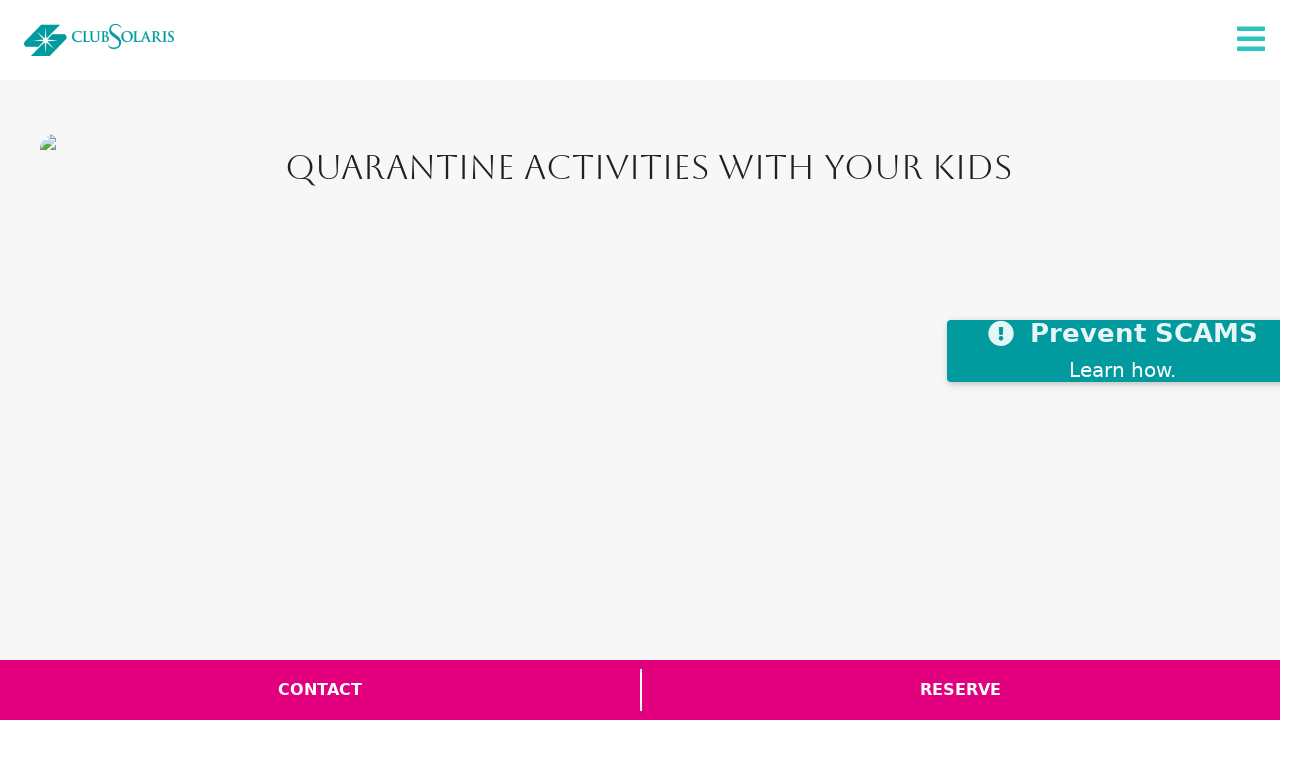

--- FILE ---
content_type: text/html; charset=UTF-8
request_url: https://clubsolaris.com/blog/what-to-do-in-quarantine-with-kids
body_size: 17021
content:
<!DOCTYPE html>
<html lang="en-us" prefix="og: http://ogp.me/ns#">

<head>
  <link rel="manifest" href="/manifest.json">
<meta charset="utf-8"/>
 <meta name="viewport" content="width=device-width, initial-scale=1.0, maximum-scale=1.0,minimum-scale=1.0" />
<meta http-equiv="X-UA-Compatible" content="IE=edge" />

<title>Quarantine with kids? no worries here is the solution!</title>
<meta name="description" content="This quarantine can be the best time ever to bond with your kids, I know you might be needed to be online for a couple of hours to do some work">

<link rel="stylesheet" href="/css/min.css?v=814687345" media="screen">
<style media="screen">.quotes{font-family:'Roboto',sans-serif;line-height:1.28571429em;margin:calc(2rem - 0.14285714em) 0em 1rem;font-weight:100;padding:0em;color:#2b7483;font-size:1.6em}</style>
<meta name="keywords" content="COVID, coronavirus, quarantine, kids, safety, stayhome" />
<link rel="canonical" href="https://clubsolaris.com/blog/what-to-do-in-quarantine-with-kids" />  

  <link rel="alternate" hreflang="en-us" href="https://clubsolaris.com/blog/what-to-do-in-quarantine-with-kids" />
  <link rel="alternate" hreflang="es-mx" href="https://clubsolaris.com/es/blog/que-hacer-en-cuarentena-con-los-pequenos" />
  <link rel="alternate" hreflang="x-default" href="https://clubsolaris.com/blog/what-to-do-in-quarantine-with-kids" />
  

  
 <!-- 
  <link rel="alternate" hreflang="en-us" href="https://clubsolaris.com/blog/what-to-do-in-quarantine-with-kids" />
  <link rel="alternate" hreflang="es-mx" href="https://clubsolaris.com/es/blog/que-hacer-en-cuarentena-con-los-pequenos" />
  <link rel="alternate" hreflang="x-default" href="https://clubsolaris.com/blog/what-to-do-in-quarantine-with-kids" />
  
  -->    
<meta name="robots" content="'index, follow" />
<!-- Google Tag Manager -->
<script>(function(w,d,s,l,i){w[l]=w[l]||[];w[l].push({'gtm.start':
new Date().getTime(),event:'gtm.js'});var f=d.getElementsByTagName(s)[0],
j=d.createElement(s),dl=l!='dataLayer'?'&l='+l:'';j.async=true;j.src=
'https://www.googletagmanager.com/gtm.js?id='+i+dl;f.parentNode.insertBefore(j,f);
})(window,document,'script','dataLayer','GTM-M6CDR6V');</script>
<!-- End Google Tag Manager -->

<script>function elArquitecto(){   localStart() }</script>


  <script type="application/ld+json">
  {
     "@context":"http://schema.org",
     "@type":"Organization",
     "name":"Royal Solaris",
     "url":"https://clubsolaris.com",
     "sameAs":[
        "http://www.facebook.com/clubsolarisresorts",
        "http://www.twitter.com/clubsolaris",
        "http://plus.google.com/+Clubsolaris",
        "http://www.instagram.com/clubsolaris",
        "http://www.youtube.com/clubsolaris",
        "http://www.linkedin.com/clubsolaris",
        "https://foursquare.com/v/royal-solaris-los-cabos/4bd38a26a8b3a593b8496a5f",
        "https://foursquare.com/v/gr-caribe-by-solaris/4e1e6092887799f23fef3c2e",
        "https://foursquare.com/v/gr-solaris-cancun/4bc77c9193bdeee1556f37ae",
        "https://foursquare.com/v/royal-solaris-cancun/4b5e3baaf964a5202b8529e3",
        "https://www.yelp.com/biz/royal-solaris-los-cabos-san-jos%C3%A9-del-cabo",
        "http://www.pinterest.com/royalsolarisresorts"
     ],
     "logo":"https://clubsolaris.com/imgs/club-solaris-logo.png",
     "contactPoint":[
        {
           "@type":"ContactPoint",
           "telephone":"+1 (855) 5955950",
           "contactType":"customer service"
        }
     ]
  }
  </script>  <script type="application/ld+json">
  {
    "@context": "http://schema.org/",
    "@type": "WebSite",
    "name": "Royal Solaris",
    "alternateName": "Club Solaris",
    "url": "https://clubsolaris.com"
  }
  </script>
  <script type="application/ld+json">
  {
    "@context": "http://schema.org",
    "@type": "BreadcrumbList",
    "itemListElement": 
    [{
        "@type": "ListItem",
        "position": 1,
        "item": {
          "@id": "https://clubsolaris.com/blog/what-to-do-in-quarantine-with-kids",
          "name": "Quarantine with kids? no worries here is the solution!"
        }
      } 
    ]
  }
  </script><meta name="author" content="Royal Solaris">

    <meta property="og:site_name" content="Royal Solaris Resorts" />
    <meta property="og:locale" content="en-us" />
    <meta property="og:type" content="website" />
    <meta property="og:title" content="Quarantine with kids? no worries here is the solution!" />
    <meta property="og:description" content="This quarantine can be the best time ever to bond with your kids, I know you might be needed to be online for a couple of hours to do some work" />
    <meta property="og:url" content="https://clubsolaris.com/blog/what-to-do-in-quarantine-with-kids" />
    <meta property="og:image" content="https://cdn.clubsolaris.com/com/EN/blog/what-to-do-in-quarantine-with-kids/blog-quarantine-header.jpg" />
    <meta property="og:image:secure_url" content="https://cdn.clubsolaris.com/com/EN/blog/what-to-do-in-quarantine-with-kids/blog-quarantine-header.jpg" />
    <meta name="twitter:card" content="summary" />

    <meta name="twitter:creator" content="@clubsolaris" />
    <meta name="twitter:site" content="@clubsolaris" />
    <meta name="twitter:description" content="This quarantine can be the best time ever to bond with your kids, I know you might be needed to be online for a couple of hours to do some work" />
    <meta name="twitter:title" content="Quarantine with kids? no worries here is the solution!" />
    <meta name="twitter:image" content="https://cdn.clubsolaris.com/com/EN/blog/what-to-do-in-quarantine-with-kids/blog-quarantine-header.jpg" />    <script type="application/ld+json">
  { "@context": "https://schema.org",
    "@type": "BlogPosting",
    "headline": "",
    "alternativeHeadline": "Quarantine with kids? no worries here is the solution!",
    "image": "https://cdn.clubsolaris.com/com/EN/blog/what-to-do-in-quarantine-with-kids/blog-quarantine-header.jpg",
    "editor": "Club Solaris",
    "genre": "SOLARIS TIPS",
    "keywords": "COVID, coronavirus, quarantine, kids, safety, stayhome",
    "description": "This quarantine can be the best time ever to bond with your kids, I know you might be needed to be online for a couple of hours to do some work",
    "wordcount": "1538",
    "publisher": "Club Solaris All Inclusive resorts",
    "copyrightHolder": "Club Solaris",
    "url": "https://clubsolaris.com/blog/what-to-do-in-quarantine-with-kids",
    "datePublished": "2020-04-04 11:04:39",
    "dateCreated": "2020-04-04 11:04:39",
    "dateModified": "2022-01-18 15:30:44",
      "inLanguage": "en-us",
      "isFamilyFriendly": "true",
      "copyrightYear": "2020",
      "articleBody": "Chat Hello, and good morning, as we all know, currently we are going through a hard time, with the New Virus the COVID19, as it has spread rapidly all over the world in the meantime the labs develop a Vaccine, most of us have been sent back home to follow some simple instructions and quarantine. Beware, being in Quarantine doesn’t mean you Can&#039;t Get out of your house, it’s just mean that you need to stay away from other people as possible, avoid large gatherings, or social events, but if your house is big enough to have a patio or a deck, you can still go out, hey even if you live in a gated community. Well, having that Out of the way, most works have sent people back to their houses for a 14 day period (and some cases even more) like the children, schools have shut down for over 3 weeks,  with currently no return date at the moment due to the risk of kids being infected, high School and college have gone online to take their classes, but what happens to Jr High, Middle School, and Preschoolers? We have certain recommendations on what to do while on this forced Vacation, as they are going to get bored really fast. This can be the best time ever to bond with your kids, I know you might be needed to be online for a couple of hours to do some work, but you will still have plenty of time to share with them, remember from the 24 hour time, they sleep about 9-10 hours (including naps) meals take about an hour and a half, and shower is another half, so that leaves you with 12 hours to plan a day, and we have several options for you to do so: First thing first, these are not vacations, you should need to explain that to them, and tell them, that you’re going to keep learning things ( Internet will be still up and running ) get in touch with their Teacher, ask them, for the semester program, and work from there on, help them continue with the lessons in the scrapbook, Yes I know it might be hard for you to remember all the things they are seeing now, but you’re not alone, ask for help, get in touch with the teacher, other friends, this activity should take minimum 3 hours of the day. I know, it&#039;s overrated, and some kids will think it’s so old school, with technology and all, but this is something you can do as a Group activity, Grownups and kids of all ages! Purchase a couple of games for the local Store, like UNO, monopoly, scrabble, Jenga, it will always have a different outcome, and winner, make sure they read the instructions first as we never do and create our own rules ( yes I’m talking about the UNO and monopoly ones) and the good thing about it, is you can play them at the dining table, the living room, or even one of the kid’s bedrooms. No time limit. We all have a gaming console around the house, doesn’t matter if it&#039;s the last version or a classic one, video games, can help the development of motor skills, and problem-solving situations, allow the kids to have one spare hour a day to have fun, with their favorite games, beware if you have more than one kid, they might want to play different games, so put it up for a vote, and change their games every day, this will allow the activity to be fair for all, once over the time, just take the power cord off, and stored it until the next day. Most of you, have a  porch or a backyard, and several activities can be done there with the kids if you have a basketball board, or just a plain football, or gloves and baseballs, hey even simple things like Orange cones, so they can do races or other fun activities, the possibilities are endless, and the social distancing still remains, Here&#039;s another two extra ideas, have a dodgeball fight, a Water balloon fight, or just put plastic on the grass with soap and water, and let them slide, hours of fun. Isolation is a great time to learn new things, or in this case, teach them, start with the basics to your kids, how to turn on the stove,  what heat temperatures cooked which food, how to distinguish the types of knives, and for what purpose are each one, now for the little ones, o something more hands-on, like baking their own cookies, purchase some Dough, chocolate chips, sprinkles, several cookie cutters, and let their imagination run wild, they will love it, just don’t forget to put some aprons on them for the battered mess. Nowadays we are blessed with all the online Streaming options we have at our disposal: Netflix, Prime Video, Disney +, Apple TV, Hulu and so on, there is always something available to watch on the TV, from family classics to the favorite TV shows, a recommendation here is make a schedule, where everyone can pick something to watch each day, or else you’ll be all fighting for the remote control, countless hours will be spent here, and better yet you can make them watch inspirational movies or timeless classics. Teach your kids how to be accountable, ask them to help you around the house with the everyday Chores (some might already do) Sweeping, helping set the diner table, taking the dirty clothes to the laundry, washing dishes, and even taking out the garbage are things that must be done daily, and can teach them how to be responsible, remember all this is a lifelong lesson, and not just for the quarantine. This is something I stole, from a friend of mine that lives in Canada, Kids will be kids, and being home all day long, can take a toll on your fridge and pantry, as they will look for things to snack down all day long, and you will have to go to the store if not every day, every couple of days, making avoidance of the self encasement, Well, the idea is simple, put a price tag on the common snacks, the chips, the cookies, the crackers, and candies, and as I stated above, with the chores, now let them earn money for each chore they do (the example of my friend, everything was in cents, so not to confuse them with big numbers ) pretty neat right? They will have their own dashboard with earnings and all. I know, you’re already inside your house, and can’t bring their friends over, but what if you can virtually Do, set up a tent in the living room, or even the backyard, get in touch with the moms of their friends, and set up a video call on the Tablets, so everyone can be inside the tent and watching and chatting with their friends, kids still need to talk to someone else, let them have some snacks, tell spooky stories and all. Now if you want to make it for your family, it can work also, set up a fire pit or bonfire, and cook some Smores, while you sing some campfire music. Yes, let them play with their toys, use their imagination, sleep if they want to, just no running inside the house LOL, you don’t need to plan each hour of each day, just make sure you have certain things to entertain them with and keep their bodies and mind busy. Ask them questions about the pictures, Show them the ones before they were born, trips you might have take them to the beach, or other events, ask them what they liked about the trip, and if they would like to take another one ( of course they will, after being in closed quarters) just avoid pics where they could be sad, like if they lost a  puppy or someone they really cared off. This being said, Let me suggest you, to start planning a couple of days off Vacation, to a cool place like Cancun or Cabo, kids will really appreciate it, and it will be good for everyone’s mental health to be able to travel, and go outside the house, I know it might not be in the next couple of weeks, but how about for summer break, and as the saying goes, the early  bird gets the bigger worm, so right now the airline tickets are incredible low, your club Solaris hotels give you the EBB discounts, and you can kickstart  the Feelings of a trip. This list might be incomplete, as many other activities can be done, Let&#039;s call this the short version, We are hoping this quarantine ends soon, so we can see you at your Home away from home, in the meantime, Stay safe and follow all the rules  from the health Department. Royal Solaris Los Cabos Royal Solaris Cancun GR Solaris Caribe GR Solaris Cancun GR Solaris Lighthouse FROM THE USA/CAN: 1(855) 218 8333 WORLDWIDE: +52 (998) 800 1353 FROM MEXICO: (800) 284 7394 WHATSAPP: +1 (210) 981 3490",
      "author": {
        "@type": "Person",
        "name": "Club Solaris",
        "url": "https://clubsolaris.com"
      }
    }
  </script>


<meta name="msapplication-TileColor" content="#ffe8d6">
<meta name="msapplication-TileImage" content="/imgs/icons/ms-icon-144x144.png">
<link rel="shortcut icon" href="/imgs/icons/favicon.ico" type="image/x-icon" />
<meta name="mobile-web-app-capable" content="yes">
<meta name="apple-mobile-web-app-capable" content="yes">
<meta name="theme-color" content="#2b7483">
  <link rel="stylesheet" href="/css/semantic/components/menu.min.css">
  <link rel="stylesheet" href="/css/semantic/components/grid.min.css">
  <link rel="stylesheet" href="/css/semantic/components/site.min.css">
  <link rel="stylesheet" href="/css/semantic/components/reset.min.css">
  <link rel="stylesheet" href="/css/semantic/components/sidebar.min.css">

  <link rel="preload" href="/js/min.js?" as="script">
  <link rel="preload" href="/css/min.css?422313852" as="style" onload="this.onload=null;this.rel='stylesheet'">
  <link rel="preload" href="/css/cookieconsent.min.css" as="style" onload="this.onload=null;this.rel='stylesheet'">
  <link rel="preload" as="style" href="/css/semantic/components/dropdown.min.css"
    onload="this.onload=null;this.rel='stylesheet'">

  <link rel="prefetch" as="style" href="/css/semantic/components/dimmer.min.css"
    onload="this.onload=null;this.rel='stylesheet'">
  <link rel="prefetch" as="style" href="/css/semantic/components/modal.min.css"
    onload="this.onload=null;this.rel='stylesheet'">
  <link rel="stylesheet" href="/css/semantic/components/card.min.css" />

  <link rel="prefetch" href="/js/cookieconsent.js" as="script">
  <link rel="prefetch" href="/js/cookiesconfig.min.js?v=1" as="script">




  <style>
    @media screen and (max-width: 600px) {
      .contenedorimg {
        visibility: hidden !important;

        display: none !important;
      }

      .description {
        font-size: medium !important;
      }

      .titulop {
        font-size: medium !important;
      }

      .sugerido {

        width: 100% !important;
      }

      .content {
        height: auto !important;
      }

    }
  </style>
  <style type="text/css" media="screen">
    .blog p a {
      color: #008186;
      text-decoration: none;
    }

    .blog p a:hover {
      color: #008186;
    }

    h1 {
      margin: 0 0 !important;
      /*font-weight: normal;*/
      color: #5c5858;
      font-size: 1.8rem;
      font-weight: bold;
    }

    h2 {
      color: #5c5858;
    }

    .halfcreen {
      background-image: url(https://dev.clubsolaris.com/imgs/temp/ima_fondo_news.jpeg);
      padding-top: 8rem;
      padding-bottom: 1em;
      color: #fff;
      min-height: 28vh;
      display: grid;
      grid-template-rows: min-content auto;
      text-align: center;
    }


    .massive {
      font-size: 3.2em !important;
      font-family: 'Montserrat' !important;
      font-weight: 600 !important;
      line-height: 1.5em;
      color: #e96852 !important;
    }

    .ui.inverted.bronce.button.basic {
      background: #c3c3c3 !important;
      color: #e96852 !important;
      font-weight: bold;
    }

    .bkg-header {
      min-height: 50vh;
      display: grid;
      justify-items: center;
      align-items: center;
      background-image: url(https://clubsolarisvip.com/imgs/club-solaris-cabos/header_home_vip_redis.jpg);
      position: relative;
      padding: 9em 2em 2em;
      font-size: 5em !important;
    }

    .blog {
      background: #fff
    }

    .royal-title {
      color: #e96852 !important;
      text-align: center;
      font-size: 3em;
      padding: 3em;
      background: #fff
    }

    .blog_header {
      width: 100%;
      height: 600px;
      overflow: hidden;
      object-fit: cover;
      max-width: 1200px;
      max-height: 699px;
      border-radius: 15px;
    }

    .blog .info {
      background: #f7f7f7;
      padding: 2em 1em;
      text-align: center;
      /*font-size: 2em;*/
      line-height: 2em;
      margin-top: 2em;
        display: flex;
  flex-direction: column;
  align-items: center;
    }

    .blog .info span {
      font-size: 1.8rem;
      font-weight: bold;
    }

    .blog .info .fecha {
      font-size: 1rem;
      font-weight: bold;
        line-height: 0px;
    }

    div.end {
      background: rgb(255, 255, 255);
      background: linear-gradient(90deg, rgba(255, 255, 255, 1) 0%, rgba(227, 107, 87) 75%);
      padding: 1em 3em;
    }

    div.share {
      display: grid !important;
      justify-items: center;
      align-items: center;
      position: relative;
    }

    div.share:before {
      position: absolute;
      left: 0;
      top: 0;
      bottom: 0;
      width: 2px;
      content: "";
      background: #fff
    }

    @media only screen and (min-width:920px) {
      .bkg-header {
        font-size: 2em !important
      }

      .blog .body {
        padding: 0 10em;
        max-width: 1600px;
        margin: auto;
      }
    }

    @media only screen and (max-width:920px) {
      .bkg-header {
        font-size: 2em !important
      }

      .body {
        padding: 1em;
      }
      .blog .info {
      line-height: 1.5em;
          padding-bottom: 0px;
          margin-top: 0px;
    }
    
    .blog .info .fecha {
          margin-bottom: 2.5em;
    }

      .blog_header {
        height: 200px;
      }
    }
  </style>
</head>

<body>
  <div id="fb-root"></div>
    <!-- Google Tag Manager (noscript)>COM-->
 <noscript><iframe src="https://www.googletagmanager.com/ns.html?id=GTM-M6CDR6V" height="0" width="0" style="display:none;visibility:hidden" title="google tag manager iframe"></iframe></noscript>
<!-- End Google Tag Manager (noscript) -->
<style>
/* General Styles */
#members_login .content {
    background-color: white;
    border-radius: 15px;
    overflow: hidden;
}

.phone-numbers {
    display: flex;
    justify-content: space-between;
    gap: 2em;
}

.social-links {
    display: flex;
    justify-content: center;
    margin: 5% 0.5em 0;
}

.social-links a {
    margin: 0 0.5em;
}

ul {
    list-style: none;
}

.menu_segment a {
    text-decoration: none;
    color: #4e4e4e !important;
}

.menu_segment a:hover,
.menu_segment .dropdown .menu_segment a:hover {
    color: #2bc4be;
}

/* Navbar */
.navbar {
    position: fixed;
    top: 0;
    left: 0;
    width: 100vw;
    background: #ffffff;
    z-index: 10;
    font-size: 1em!important;
    display: flex;
    justify-content: space-between;
    align-items: center;
  /*  gap: 1em;*/
  height: 80px !important;
}

button {
    border: none;
    transition: 0.3s;
    cursor: pointer;
}

.btn {
    font-family: 'MONTSERRTAT', sans-serif;
    font-weight: bold;
    font-size: 1.1em;
    background: #E3007E;
    padding: 0.5em 1.3em;
    border-radius: 5px;
    color: #fff;
}

.btn:hover {
    background: #E3007E;
}

.menu-btn {
    margin-left: 1em;
    background: none;
    display: inline-block;
    color: #2bc4be;
}

.menu-btn span {
    font-size: 2em;
}

.bck-btn-pink {
    background-color: #E3007E;
    display: flex;
    align-items: center;
    height: 81px !important;
}

/* Dropdown */
.menu_segment .dropdown > div, 
.menu_segment .sub-dropdown > div {
    cursor: pointer;
    color: #4e4e4e;
    font-size: 1.1em;
        line-height: 0.5em;
}

.menu_segment .dropdown > div {
    transition: 0.3s;
}

.menu_segment .dropdown:hover > div {
    border-color: #000;
    color: #2bc4be;
}
/*
.dropdown li {
    margin-bottom: 0.7em;
}
*/

.dropdown > div span:last-child,
.sub-dropdown > div {
    display: none;
    
}

/* Large Screen (Desktop) */
@media screen and (min-width: 1301px) {
    .btn-reserva-menubar {
        background-color: #E3007E;
        display: flex !important;
        align-items: center !important;
        height: 81px !important;
        margin: 0 !important;
    }

    .menu-container {
        position: absolute;
      /* top: 1em;*/
        left: 0;
        width: 100%;
        z-index:-1!important;
    }

    .navbar {
        padding: 0 1.5em;
    }

  .menu_segment .dropdown > nav, .padding_main_menu {
        
        padding-top: 1.6em;
        padding-bottom: 1.6em;
        padding-right: 4em;
        padding-left: 0.8em;
    }

    .mega-menu {
        display: flex;
        justify-content: center;
        color: black !important;
    }

    .menu-btn {
        display: none;
    }

    .main_menu {
        background: #fff;
        position: absolute;
        top: 4.5em;
        left: 0;
        width:100%;
       padding: 0 2em;
        overflow-y: auto;
       /*  transition: 0.4s ease-in-out;*/
        display: flex;
        justify-content: center;
        align-items: flex-start;
      /* gap: 2em;*/
        margin-bottom: 15px;    
        border-radius: 0px 0px 30px 30px;
        -webkit-box-shadow: 0px 12px 11px -8px rgba(0,0,0,0.75);
        -moz-box-shadow: 0px 12px 11px -8px rgba(0,0,0,0.75);
        box-shadow: 0px 12px 11px -8px rgba(0,0,0,0.75);
    }

    .main_menu > li:first-child {
        font-size: 1.1em;
        font-weight: bold;
    }

  .menu_segment   .sub-dropdown > div span:first-child {
        font-weight: bold;
        line-height: 15px!important;
    }

    .main_menu {
        height: 0;
    }

  .menu_segment   .dropdown:hover .main_menu {
        height: auto;
        color: #2bc4be;
        margin-left: auto;
    }

   .menu_segment  .dropdown:hover > div, 
    .sub-dropdown:hover > div {
       /* background: #2BC4BE;*/
        color: #2BC4BE;
    }    

    .sub-menu {
        font-size: 1em;
        display: flex;
        text-align: start;
        flex-direction: column;
        width: fit-content;
        flex-wrap: wrap;
        justify-content: flex-start;
    }
    
        .sub-menu li {
          padding: 0.5em 0em 0.5em;
    } 
    
    .sub-menu li:last-child{
      margin-bottom:15px;
    }

}

/* Responsive Design */
@media screen and (max-width: 1300px) {
    .navbar {
        padding: 1em 1.5em;
    }

    .menu-container {
        position: absolute;
        top: 3.4em;
        left: 0;
        width: 100%;
        z-index: -1!important;
    }

    .mega-menu {
        padding: 0 1em 1em;
        height: 100%;
        overflow-y: auto;
    }

    .mega-menu li {
        font-weight: bold;
    }

    .mega-menu li > div {
        display: flex;
        justify-content: space-between;
        align-items: center;
        gap: 0.5em;
        line-height: 40px;
    }

    .main_menu li {
        font-size: 16px;
        font-weight: 400;
    }


    .main_menu a {
        display: block;
        margin: 0.8em 0;

    }

    .main_menu {
        display: none;
    }

    .main_menu-show, 
    .main_menu.menu-show {
        display: flex;
        flex-direction: column;
    }

    .material-symbols-outlined {
        height: 47px;
        width: 47px;
    }

    .icon-rotated {
        transition: transform 0.3s ease-in-out;
        transform: rotate(90deg);
    }

  .menu_segment .dropdown > div, 
    .sub-dropdown > div {
        cursor: pointer;
        padding: 0.5em;
        height:3em!important
    }
    
    .sub-menu {
        font-size: 0.9em;
        display: none;
    }

    .sub-menu-show {
        display: block;
        text-align: start;
        margin-right: 9vw;
    }

   .menu_segment  .dropdown:hover > div, 
   .menu_segment  .sub-dropdown:hover > div {
        background: #2BC4BE;
        color: #ffffff;
        border-radius: 5px;
    }

    .menu-container {
        height: 0;
    }

    .mega-menu-show {
       height: 58vh;
       border-radius: 0px 0px 10px 10px;
       overflow-y:scroll;
       background-color: #ffffff;
    }
}

/* Mobile Adjustments */

@media (min-width: 991px) and (max-width: 1299px) {
  .btn-reserva-menubar {
    display: none!important;
  }
}

@media (min-width: 769px) {
  i.chevron.right.icon {
    display: none;
  }
}
@media screen and (max-width: 768px) {

    .navbar {
        padding: 0.5em 0 0.5em 1.5em;
        filter: drop-shadow(1px 4px 7px rgba(0, 0, 0, 0.72));
    }

    .phone-numbers {
        flex-direction: column;
        align-items: flex-start;
        gap: 0.5em;
        padding-left: 1em;
        margin-left: -10%;
    }

    .social-links {
        margin-top: 1em;
    }  
      i.chevron.right.icon {
    display: inline-block;
  }
}

/* Small Mobile Screens */
@media screen and (max-width: 480px) {
    .navbar {
        padding: 0.5em 0 0.5em 1.5em;
    }
}

</style>

<nav class="navbar menu_segment" >
        <a style="width:150px; height:32px" href="https://clubsolaris.com/" class="brand">
          <img src="https://dev.clubsolaris.com/imgs//club_solaris_royal_solaris_resorts_logo-150px.png" alt="Club Solaris and Royal Solaris. All-Incluisve Resorts in Mexico" style="width:150px; height:32px;"> </a>
        <div class="menu-container">
            <ul class="mega-menu">
                <li class="dropdown padding_main_menu">
                    <div>
                        <span>All Inclusive</span>
                        <span style="display: block !important;">
                           <i class="chevron right icon"></i>
                        </span>
                    </div>
                    <ul class="main_menu">
                        <li class="sub-dropdown">
                          <div>
                               <span><a href="/all-inclusive">What is Included</a></span>
                             <span></span>                               
                          </div>
                        </li>  
                        
                          <ul class="sub-menu">
                              <li>
                                  <a href="/all-inclusive">What is Included</a>
                              </li>
                          </ul>
                          
                  <li class="sub-dropdown">
                          <div>
                               <span><a href="/all-inclusive/why-you-should-book-at-club-solaris">Why Club Solaris?</a></span>
                              <span></span>                              
                          </div>
                        </li>  
                        
                          <ul class="sub-menu">
                              <li>
                                  <a href="/all-inclusive/why-you-should-book-at-club-solaris">Why Club Solaris?</a>
                              </li>
                          </ul>
                          
                  <li class="sub-dropdown">
                          <div>
                               <span><a href="/all-inclusive/compare-resorts">Compare Resorts</a></span>
                             <span></span>                               
                          </div>
                        </li>  
                        
                          <ul class="sub-menu">
                              <li>
                                  <a href="/all-inclusive/compare-resorts">Compare Resorts</a>
                              </li>
                          </ul>
    
                  <li class="sub-dropdown">
                          <div>
                               <span><a href="/transportation">Book Your Transportation</a></span>
                             <span></span>                               
                          </div>
                        </li>  
                        
                          <ul class="sub-menu">
                              <li>
                                  <a href="/transportation">Book Your Transportation</a>
                              </li>
                          </ul>

                    </ul>
                </li>     
                <!-- Resorts -->
                <li class="dropdown padding_main_menu">
                  <div>
                        <span>Resorts</span>
                        <span  style="display: block !important;">
                           <i class="chevron right icon"></i>
                        </span>
                    </div>
                    <ul class="main_menu">
                     <li>
                           <!-- <a href="#">Compare Resorts</a>-->
                      </li>
                        <li class="sub-dropdown">
                            <div>
                                <span>Royal Solaris Los Cabos</span>
                                <span>
                                   <i class="chevron right icon"></i>
                                </span>
                            </div> 
                            <ul class="sub-menu">
                                <li>
                                    <a href="/resort/royal-solaris-los-cabos"><strong>Royal Solaris Los Cabos</strong></a>
                                </li>
                                <li>
                                    <a href="/resort/royal-solaris-los-cabos/rooms">Rooms</a>
                                </li>
                                <li>
                                    <a href="/resort/royal-solaris-los-cabos/restaurants">Restaurants & Bars</a>
                                </li>
                                
                                <li>
                                    <a href="/resort/royal-solaris-los-cabos/activities">Activities</a>
                                </li>
                                <li>
                                    <a href="/resort/royal-solaris-los-cabos/kids-club">Kids Club</a>
                                </li>
                                <li>
                                    <a href="/resort/royal-solaris-los-cabos/shows">Shows</a>
                                </li>
                                <li>
                                    <a href="/resort/royal-solaris-los-cabos/spa">SPA</a>
                                </li>
                            </ul>
                        </li>
                        <li class="sub-dropdown">
                            <div>
                                <span>GR Solaris Lighthouse</span>
                                <span>
                                   <i class="chevron right icon"></i>
                                </span>
                            </div>
                            <ul class="sub-menu">
                                <li>
                                    <a href="/resort/gr-solaris-lighthouse-los-cabos"><strong>GR Solaris Lighthouse Los Cabos</strong></a>
                                </li>
                                <li>
                                    <a href="/resort/gr-solaris-lighthouse-los-cabos/rooms">Rooms</a>
                                </li>
                                <li>
                                    <a href="/resort/gr-solaris-lighthouse-los-cabos/restaurants">Restaurants & Bars</a>
                                </li>
                               <li>
                                     <a href="/resort/gr-solaris-lighthouse-los-cabos/kids-club">Kids Club</a>
                                </li> 
                              <!--  <li>
                                    <a href="/resort/gr-solaris-lighthouse-los-cabos/bars">Bars</a>
                                </li>
                                <li>
                                    <a href="/resort/gr-solaris-lighthouse-los-cabos/activities">Activities</a>
                                </li> 
                                <li>
                                    <a href="/resort/gr-solaris-lighthouse-los-cabos/shows">Shows</a>
                                </li>
                                <li>
                                    <a href="/resort/gr-solaris-lighthouse-los-cabos#facilities">Facilities</a>
                                </li>-->
                                <li>
                                    <a href="/resort/gr-solaris-lighthouse-los-cabos/spa">SPA</a>
                                </li>

                          
                            </ul>
                        </li>
                        <li class="sub-dropdown">
                            <div>
                                <span>Royal Solaris Cancun</span>
                                <span>
                                   <i class="chevron right icon"></i>
                                </span>
                            </div>
                            <ul class="sub-menu">
                                <li>
                                    <a href="/resort/royal-solaris-cancun"><strong>Royal Solaris Cancun</strong></a>
                                </li>
                                <li>
                                    <a href="/resort/royal-solaris-cancun/rooms">Rooms</a>
                                </li>
                               <li>
                                    <a href="/resort/royal-solaris-cancun/restaurants">Restaurants & Bars</a>
                                </li>
                               <!--  <li>
                                    <a href="/resort/royal-solaris-cancun/bars">Bars</a>
                                </li> -->
                                <li>
                                    <a href="/resort/royal-solaris-cancun/activities">Activities</a>
                                </li>
                                <li>
                                    <a href="/resort/royal-solaris-cancun/kids-club">Kids Club</a>
                                </li>
                                <li>
                                    <a href="/resort/royal-solaris-cancun/shows">Shows</a>
                                </li>
                               <!-- <li>
                                     <a href="/resort/royal-solaris-cancun#facilities">Facilities</a>
                                </li> -->
                                <li>
                                    <a href="/resort/royal-solaris-cancun/spa">SPA</a>
                                </li>
                            </ul>
                        </li>
                        <li class="sub-dropdown">
                            <div>
                                <span>GR Solaris Caribe</span>
                                <span>
                                   <i class="chevron right icon"></i>
                                </span>
                            </div>
                            <ul class="sub-menu">
                                <li>
                                    <a href="/resort/gr-solaris-caribe"><strong>GR Solaris Caribe</strong><br><span style="color: green!important; font-style:italic; font-size:small;">Adults Only<i class="exclamation circle green small icon"></i></span></a>
                                </li>
                                <li>
                                    <a href="/resort/gr-solaris-caribe/rooms">Rooms</a>
                                </li>
                                <li>
                                    <a href="/resort/gr-solaris-caribe/restaurants">Restaurants & Bars</a>
                                </li>
                               <!-- <li>
                                      <a href="/resort/gr-solaris-caribe/bars">Bars</a>
                                </li> -->
                                <li>
                                    <a href="/resort/gr-solaris-caribe/activities">Activities</a>
                                </li>
                                <li>
                                    <a href="/resort/gr-solaris-caribe/shows">Shows</a>
                                </li>
                                <li>
                                    <a href="/resort/gr-solaris-caribe/akua-spa">Akua Spa</a>
                                </li>
                               <!-- <li>
                                     <a href="/resort/gr-solaris-caribe#facilities">Facilities</a>
                                </li> -->
                            </ul>
                        </li>
                        <li class="sub-dropdown">
                            <div>
                                <span>GR Solaris Cancun</span>
                                <span>
                                   <i class="chevron right icon"></i>
                                </span>
                            </div>
                            <ul class="sub-menu">
                                <li>
                                    <a href="/resort/gr-solaris-cancun"><strong>GR Solaris Cancun</strong></a>
                                </li>
                                <li>
                                    <a href="/resort/gr-solaris-cancun/rooms">Rooms</a>
                                </li>
                                <li>
                                    <a href="/resort/gr-solaris-cancun/restaurants">Restaurants & Bars</a>
                                </li>
                             <!--  <li>
                                     <a href="/resort/gr-solaris-cancun/bars">Bars</a>
                                </li> -->
                                <li>
                                    <a href="/resort/gr-solaris-cancun/activities">Activities</a>
                                </li>
                                <li>
                                    <a href="/resort/gr-solaris-cancun/kids-club">Kids Club</a>
                                </li>
                                <li>
                                    <a href="/resort/gr-solaris-cancun/shows">Shows</a>
                                </li>
                                <!-- <li>
                                     <a href="/resort/gr-solaris-cancun#facilities">Facilities</a>
                                </li> -->
                                <li>
                                    <a href="/resort/gr-solaris-cancun/spa">SPA</a>
                                </li>
                            </ul>
                        </li>
                    </ul>
                </li>
              <!-- destinations -->
                <li class="dropdown padding_main_menu">
                    <div>
                        <span>Destinations</span>
                        <span  style="display: block !important;">
                           <i class="chevron right icon"></i>
                        </span>
                    </div>
                    <ul class="main_menu">
                        <li class="sub-dropdown">
                          <div>
                               <span><a href="/cancun-tourist-guide">Cancun Tourist guide</a></span>
                             <span></span>                               
                          </div>
                        </li>  
                        
                          <ul class="sub-menu">
                              <li>
                                  <a href="/cancun-tourist-guide">Cancun Tourist guide</a>
                              </li>
                          </ul>
                          
                  <li class="sub-dropdown">
                          <div>
                               <span><a href="/cabo-tourist-guide">Cabo Tourist Guide</a></span>
                              <span></span>                              
                          </div>
                        </li>  
                        
                          <ul class="sub-menu">
                              <li>
                                  <a href="/cabo-tourist-guide">Cabo Tourist Guide</a>
                              </li>
                          </ul>
                    </ul>
                </li> 
                <!-- Promotions -->
                <li class="dropdown padding_main_menu"  >
                    <div>
                        <span>Promotions</span>
                        <span>
                            <i class="chevron right icon"></i>
                        </span>
                    </div>
                    <ul class="main_menu">
                        <li class="sub-dropdown">
                          <div>
                            <span><a href="/deals">Special Deals</a></span>
                             <span></span>                           
                          </div>
                        </li>
                         <ul class="sub-menu">
                           <li>
                             <a href="/deals">Special Deals</a>
                           </li>
                         </ul>
                        <li class="sub-dropdown">
                          <div>
                            <span><a href="/beach-weddings">Beach Weddings</a></span>
                            <span></span>                            
                          </div>
                        </li>
                         <ul class="sub-menu">
                           <li>
                             <a href="/beach-weddings">Beach Weddings</a>
                           </li>
                         </ul>
                    </ul>
                </li>
                
                <!-- Collections section -->
                <li class="dropdown padding_main_menu">
                    <div>
                        <span><a href="/blog">Blog</a></span>
                       <span>
                         <i class="chevron right icon" style="color: #ffffff00"></i>
                        </span> 
                    </div>
                </li>
                <li class="dropdown padding_main_menu"  style="color: rgb(95, 95, 95);" onclick="$('#members_login').modal('show');">
                    <div>
                        <span style="cursor: pointer;">Members</span>
                       <span>
                         <i class="chevron right icon" style="color: #ffffff00"></i>
                        </span> 
                    </div>
                </li>

                <li class="dropdown padding_main_menu">
                    <div>
                        <span><a id="langchange" href="/es/blog/que-hacer-en-cuarentena-con-los-pequenos">ESP</a></span>
                       <span >
                         <i class="chevron right icon" style="color: #ffffff00"></i>
                            <!-- <i class="chevron right icon"></i>class="material-symbols-outlined"-->
                        </span> 
                    </div>
                </li>
            </ul>
        </div>
        <div class="buttons hide_top_reserve" style="position: relative; z-index:30!important;">
           <div class="ui computer only grid btn-reserva-menubar">
             <a  id="booking_link" href="#reservation" onclick="startBooking(event)">
      <button class="btn" aria-label="book your vcation here">RESERVE</button></a></div>
      
            <button class="menu-btn" aria-label="button">
                <span class="material-symbols-outlined">
                    <i class="bars icon"></i>
                </span>
            </button>
        </div>
    </nav>
    

<div class="bottom-cta ui bottom fixed secondary two item menu" style="background: #E3007E; height: 60px; max-width:100vw!important;" id="rooms_hidden">
  <a href="#" class="item" title="1(855) 218 8333" aria-label="Contact us by phone" id="contactoresponsive">
    <span class="icon comment alternate outline big inverted" style="color:#ffffff!important; font-size:1em; font-weight:600;">CONTACT</span>
  </a>
  
  <a id="booking_link2" href="#reservation" onclick="startBooking(event)" class="item" aria-label="reverve today with the lowest online price" style="border-left: white 0.1em solid;">
    <span class="icon comment alternate outline big inverted" style="color:#ffffff!important; font-size:1em; font-weight:600;">RESERVE</span>
  </a>
</div>

<style>
  /* Oculto por defecto */
.bottom-cta { display: none!important; }

/* Móvil y tablet en vertical/horizontal hasta 1299px */

@media (max-width: 1299px) {
  .bottom-cta { display: flex!important; }
}
</style>
<!-- doble chat   -->


  
  <a href="tel:+18552188333" class="flphone buttonReady" id="" title="1(855) 218 8333"  aria-label="Contact us by phone" style="text-decoration: none;">
    <i class="phone icon" style="margin-top: 12px;margin-left: 0;margin-bottom: auto;"></i>
    </a>
  <a href="https://wa.me/+12109813490?text=" class="flwhatsApp buttonReady iconosFloating" id="" target="_blank" style="text-decoration: none;">
  <i class="whatsapp icon" style="margin-top: 14px; margin-left: 5px; "></i>
  </a>
  <a href="#" class="floating2" id="menuchat">
   <p class="chatletras">Chat</p>
  </a> 

<div id="contact-popup" class="ui modal">
  <div class="ui segment" style="margin-bottom: 0;">
    <div class="conten-close ui grid" onclick="$('#contact-popup').modal('hide');">
      <div class="twelve wide column left aligned" style="text-align: center;">
        <span>Need help? Chat with us.</span>
      </div>
      <div class="four wide column right aligned">
        <span class="close-popup">
          <i class="close icon" style="color: white;"></i>
        </span>
      </div>
    </div>

    <div class="ui three column grid" style="align-items: center; margin-top: 1em;">
      <div class="column left aligned" style="text-align: center;">
        <a href="tel:+18552188333" title="1(855) 218 8333"  aria-label="Contact us by phone" style="text-decoration: none;">
          <i class="phone icon" style="font-size: 40px; color: rgb(3, 154, 154);"></i>
        </a>
      </div>
      <div class="column center aligned">
        <!-- SVG ícono personalizado -->
        <a id="startChat2" class="buttonReady" style="cursor: pointer;">
          <svg xmlns="http://www.w3.org/2000/svg" viewBox="0 0 500 500" fill="rgb(3, 154, 154)" width="40px" height="40px">
            <path d="M484.5,102h-51v229.5H102v51c0,15.3,10.2,25.5,25.5,25.5H408l102,102V127.5C510,112.2,499.8,102,484.5,102z M382.5,255 V25.5C382.5,10.2,372.3,0,357,0H25.5C10.2,0,0,10.2,0,25.5v357l102-102h255C372.3,280.5,382.5,270.3,382.5,255z"></path>
          </svg>
        </a>
      </div>
      <div class="column right aligned" style="text-align: center;">
        <a href="https://wa.me/+12109813490?text=" target="_blank" style="text-decoration: none;">
          <i class="whatsapp icon" style="font-size: 40px; color: rgb(3, 154, 154);"></i>
        </a>
      </div>
    </div>
  </div>
</div>



<style>
    #contact-popup {
      position: fixed;
      top: 40vh;
      width: 300px;
      display: none;
      z-index:10;
    }
    .conten-close{
      background-color: #009A9F;
      color: #fff;
    }

    .rectangle-icon {
      width: 40px;
      height: 20px;
      background-color: #2185d0;
      display: inline-block;
      margin-right: 10px;
    }

    .close-popup {
      cursor: pointer;
      float: right;
      font-size: 1.2em;
      color: #888;
    }

    .close-popup:hover {
      color: #000;
    }

    .iconosFloating {
      margin-left: 10px;
    }

    .buttonReady i {
      font-size: 1.5em;
    }

    .contact-icons {
      margin-top: 1em;
    }
  </style>
    
<script>
// Get elements from the DOM
const menuBtn = document.querySelector('.menu-btn');
const menu = document.querySelector('.menu-container');
const dropdowns = document.querySelectorAll('.dropdown > div');
const subDropdowns = document.querySelectorAll('.sub-dropdown > div');

// Toggle variable
let menuOpen = false;

// Set click event to menu button
menuBtn.addEventListener('click', ()=>{
    // Toggle mega menu show class
    menu.classList.toggle('mega-menu-show');
    // If the menu open variable is false
    if(menuOpen===false){
        // Set the close icon to the menu button
        menuBtn.innerHTML=`
        <span class="material-symbols-outlined">
            <i class="x icon"></i>
        </span>
        `;
        // Set menu open to true
        menuOpen = true;
    }
    else{
        // Set the menu icon to the menu button
        menuBtn.innerHTML=`
        <span class="material-symbols-outlined"">
            <i class="bars icon"></i>
        </span>
        `;
        // Set menu open to false
        menuOpen = false;
    }
});


// Select all dropdowns
dropdowns.forEach(dropdown=>{
    // Add click event
    dropdown.addEventListener("click", (e)=>{
        // Toggle dropdown menu show class
        dropdown.nextElementSibling.classList.toggle('menu-show');
        // Toggle icon rotated class
       dropdown.lastElementChild.classList.toggle('icon-rotated');
    });
});

// Select all sub dropdowns
subDropdowns.forEach(subDropdown=>{
    // Add click event
    subDropdown.addEventListener('click', (e)=>{
        // Toggle sub dropdown menu show class
        subDropdown.nextElementSibling.classList.toggle('sub-menu-show');
        // Toggle icon rotated class
      subDropdown.lastElementChild.classList.toggle('icon-rotated');
    });
});

  window.addEventListener("message", (event) => {
    
    if(typeof event.data.token	!= 'undefined')
      window.location.href = `https://clubsolarisvip.com/tsstart?tk=${event.data.token}&index=/`;
  });
</script>
<!-- 
 <div class="ui modal mini" id="modalImagen" style="background-color: #ffffff00;box-shadow: none;">
  <i class="close icon"></i>
   <div class="image content" style="padding:0; margin:0; background-color: #fff0;">
     <a href="#">
      <img id="imgmodal"
           alt="Imagen de bienvenida"
           style="width:100%; height:100%; object-fit:cover; display:block;">
     </a>
  </div>
</div> -->
  <div class="pusher">

        <div class="blog">
      <div class="header" id="page-header">
        <div class="info">
        <img src="https://cdn.clubsolaris.com/com/EN/blog/what-to-do-in-quarantine-with-kids/blog-quarantine-header.jpg" class="blog_header" alt="quarantine activities with your kids" width="1024" height="auto"> <br>
                    <h1 class="blogheader" style="color:  rgba(126, 126, 126, 0.87); "></h1>
                    <span class="bronce-text" style="color: #e96852 !important;">SOLARIS TIPS</span>
          <span class="fecha">January 18, 2022</span>
        </div>


              </div>
      <div class="body">
        <h1 align="center">What to do in quarantine with kids</h1>
<h2 align="center">Part 1</h2>


<p align="justify">Hello, and good morning, as we all know, currently we are going through a hard time, with the New Virus the COVID19, as it has spread rapidly all over the world in the meantime the labs develop a Vaccine, most of us have been sent back home to follow some simple instructions and quarantine.</p> 

<p align="justify">Beware, being in Quarantine doesn’t mean you Can't Get out of your house, it’s just mean that you need to stay away from other people as possible, avoid large gatherings, or social events, but if your house is big enough to have a patio or a deck, you can still go out, hey even if you live in a gated community.</p>  
<p align="justify">Well, having that Out of the way, most works have sent people back to their houses for a 14 day period (and some cases even more) like the children, schools have shut down for over 3 weeks,  with currently no return date at the moment due to the risk of kids being infected, high School and college have gone online to take their classes, but what happens to Jr High, Middle School, and Preschoolers? We have certain recommendations on what to do while on this forced Vacation, as they are going to get bored really fast.</p> 

<p align="justify">This can be the best time ever to bond with your kids, I know you might be needed to be online for a couple of hours to do some work, but you will still have plenty of time to share with them, remember from the 24 hour time, they sleep about 9-10 hours (including naps) meals take about an hour and a half, and shower is another half, so that leaves you with 12 hours to plan a day, and we have several options for you to do so:</p> 

<h3>Homeschool</h3>
<p align="justify">First thing first, these are not vacations, you should need to explain that to them, and tell them, that you’re going to keep learning things ( Internet will be still up and running ) get in touch with their Teacher, ask them, for the semester program, and work from there on, help them continue with the lessons in the scrapbook, Yes I know it might be hard for you to remember all the things they are seeing now, but you’re not alone, ask for help, get in touch with the teacher, other friends, this activity should take minimum 3 hours of the day.</p> 

<h3>Board Games</h3>
<p align="justify">I know, it's overrated, and some kids will think it’s so old school, with technology and all, but this is something you can do as a Group activity, Grownups and kids of all ages! Purchase a couple of games for the local Store, like UNO, monopoly, scrabble, Jenga, it will always have a different outcome, and winner, make sure they read the instructions first as we never do and create our own rules ( yes I’m talking about the UNO and monopoly ones) and the good thing about it, is you can play them at the dining table, the living room, or even one of the kid’s bedrooms. No time limit.</p> 


<h3>Video Games</h3>
<p align="justify">We all have a gaming console around the house, doesn’t matter if it's the last version or a classic one, video games, can help the development of motor skills, and problem-solving situations, allow the kids to have one spare hour a day to have fun, with their favorite games, beware if you have more than one kid, they might want to play different games, so put it up for a vote, and change their games every day, this will allow the activity to be fair for all, once over the time, just take the power cord off, and stored it until the next day.</p> 

<h3>Physical Activity games</h3>
<p align="justify">Most of you, have a  porch or a backyard, and several activities can be done there with the kids if you have a basketball board, or just a plain football, or gloves and baseballs, hey even simple things like Orange cones, so they can do races or other fun activities, the possibilities are endless, and the social distancing still remains, Here's another two extra ideas, have a dodgeball fight, a Water balloon fight, or just put plastic on the grass with soap and water, and let them slide, hours of fun.</p> 
<img class="ui image left floated" src="https://cdn.clubsolaris.com/com/EN/blog/what-to-do-in-quarantine-with-kids/blog-cooking-at-home-in-quarentine-1.jpg" alt="cooking at home in quarantine">
<h3>Cooking Classes</h3>
<p align="justify">Isolation is a great time to learn new things, or in this case, teach them, start with the basics to your kids, how to turn on the stove,  what heat temperatures cooked which food, how to distinguish the types of knives, and for what purpose are each one, now for the little ones, o something more hands-on, like baking their own cookies, purchase some Dough, chocolate chips, sprinkles, several cookie cutters, and let their imagination run wild, they will love it, just don’t forget to put some aprons on them for the battered mess.</p> 


<h3>Movies</h3>
<p align="justify">Nowadays we are blessed with all the online Streaming options we have at our disposal: Netflix, Prime Video, Disney +, Apple TV, Hulu and so on, there is always something available to watch on the TV, from family classics to the favorite TV shows, a recommendation here is make a schedule, where everyone can pick something to watch each day, or else you’ll be all fighting for the remote control, countless hours will be spent here, and better yet you can make them watch inspirational movies or timeless classics.</p> 


<h3>House Chores</h3> 
<p align="justify">Teach your kids how to be accountable, ask them to help you around the house with the everyday Chores (some might already do) Sweeping, helping set the diner table, taking the dirty clothes to the laundry, washing dishes, and even taking out the garbage are things that must be done daily, and can teach them how to be responsible, remember all this is a lifelong lesson, and not just for the quarantine.</p> 



<h3>Make them earn their snacks</h3>
<p align="justify">This is something I stole, from a friend of mine that lives in Canada, Kids will be kids, and being home all day long, can take a toll on your fridge and pantry, as they will look for things to snack down all day long, and you will have to go to the store if not every day, every couple of days, making avoidance of the self encasement, Well, the idea is simple, put a price tag on the common snacks, the chips, the cookies, the crackers, and candies, and as I stated above, with the chores, now let them earn money for each chore they do (the example of my friend, everything was in cents, so not to confuse them with big numbers ) pretty neat right? They will have their own dashboard with earnings and all.</p> 
<img class="ui image right floated" src="https://cdn.clubsolaris.com/com/EN/blog/what-to-do-in-quarantine-with-kids/blog-camping-at-home-in-quarentine-1.jpg" alt="camping at the living room">
<h3>Do a sleepover/picnic</h3>
<p align="justify">I know, you’re already inside your house, and can’t bring their friends over, but what if you can virtually Do, set up a tent in the living room, or even the backyard, get in touch with the moms of their friends, and set up a video call on the Tablets, so everyone can be inside the tent and watching and chatting with their friends, kids still need to talk to someone else, let them have some snacks, tell spooky stories and all. Now if you want to make it for your family, it can work also, set up a fire pit or bonfire, and cook some Smores, while you sing some campfire music.</p> 


<h3>Free time</h3>
<p align="justify">Yes, let them play with their toys, use their imagination, sleep if they want to, just no running inside the house LOL, you don’t need to plan each hour of each day, just make sure you have certain things to entertain them with and keep their bodies and mind busy.</p> 

<h3>Browse thru old photos</h3>
<p align="justify">Ask them questions about the pictures, Show them the ones before they were born, trips you might have take them to the beach, or other events, ask them what they liked about the trip, and if they would like to take another one ( of course they will, after being in closed quarters) just avoid pics where they could be sad, like if they lost a  puppy or someone they really cared off.</p> 

<p align="justify">This being said, Let me suggest you, to start planning a couple of days off Vacation, to a cool place like Cancun or Cabo, kids will really appreciate it, and it will be good for everyone’s mental health to be able to travel, and go outside the house, I know it might not be in the next couple of weeks, but how about for summer break, and as the saying goes, the early  bird gets the bigger worm, so right now the airline tickets are incredible low, your club Solaris hotels give you the EBB discounts, and you can kickstart  the Feelings of a trip.</p> 

<p align="justify">This list might be incomplete, as many other activities can be done, Let's call this the short version, We are hoping this quarantine ends soon, so we can see you at your Home away from home, in the meantime, Stay safe and follow all the rules  from the health Department.</p> 

                <br><br><br>
      </div>

                                                                                                    
            
                                                                                                                                                                                    
                                                                   <!--- recomendados ---->  
  
      <style>
          #sugeridosn{
            width: 80%;
            display: grid;
            grid-template-columns: repeat(auto-fill, 250px);
            grid-gap: 1em;
            margin: auto;
            grid-auto-flow: row;
            justify-items: center;
            align-content: center;
            justify-content: center;
          }
          .ui.sugerido{
            height: 170px;
            background-color: #f6f6f8;
            min-height: 170px;
            margin: 0;
          }
          
          @media screen and (max-width: 600px) {
              #sugeridosn{
            width: 100% !important;
            display: grid;
            grid-template-columns: repeat(auto-fill, 95%);
            grid-gap: 1em;
            margin: auto;
            grid-auto-flow: row;
            justify-items: center;
            align-content: center;
            justify-content: center;
          }
              
             .ui.sugerido{
            height: auto !important;
            background-color: #f6f6f8;
            min-height: auto !important;
            margin: 0;
          }
    
  }
          
      </style>
        
      <div class="responsive"  id="sugeridosn">
          
                
 
                                    <canvas id="myCanvas116" style="display:none" ></canvas>
                       <div class="ui card sugerido" style="">
                           <a class="ui salmon header" href="/blog/royal-solaris-los-cabos-goes-for-the-cristal-certificate" style="margin-bottom:0px"> 
                                                    <div class="content"> 
                               <div  class="titulop" style="margin-bottom: 0px;background-color: #f6f6f8;font-size:medium;line-height: initial;height: 40px; margin-top: 5px;">Royal Solaris Los Cabos goes for the Cri..</div>
                                <div class="description" style="margin-bottom: 0px;background-color: #f6f6f8;font-size: medium;font-weight: 100;color: #545454;line-height: initial;margin-top:10px">How do I know if a hotel is really a right fit and safe? There are many ways to identify how, and on...</div>
                          </div>
                         </a>  
                      </div>
                       <script>
                          var veces116=0;
                          
                          document.getElementById(116).addEventListener('load', function () {
                              console.log("1st_image Loaded!");
                              if(veces116===0){
                                  
                                  var c = document.getElementById("myCanvas116");
                                  var ctx = c.getContext("2d");
                                  var img = document.getElementById(116);
                                  ctx.drawImage(img, 0, 0,300,150);
                                  var dataURL = c.toDataURL();
                                  console.log(dataURL);
                                  img.src = dataURL;
                                  veces116=veces116+1;
                              }  
                            });
                          
          
                      </script>  
              
                                    <canvas id="myCanvas117" style="display:none" ></canvas>
                       <div class="ui card sugerido" style="">
                           <a class="ui salmon header" href="/blog/sea-turtles-in-the-mexican-caribbean" style="margin-bottom:0px"> 
                                                    <div class="content"> 
                               <div  class="titulop" style="margin-bottom: 0px;background-color: #f6f6f8;font-size:medium;line-height: initial;height: 40px; margin-top: 5px;">Solaris Resorts is committed the Caribbe..</div>
                                <div class="description" style="margin-bottom: 0px;background-color: #f6f6f8;font-size: medium;font-weight: 100;color: #545454;line-height: initial;margin-top:10px">Out of the eight species of sea turtles in the world, seven make it to the Mexican coasts! We have t...</div>
                          </div>
                         </a>  
                      </div>
                       <script>
                          var veces117=0;
                          
                          document.getElementById(117).addEventListener('load', function () {
                              console.log("1st_image Loaded!");
                              if(veces117===0){
                                  
                                  var c = document.getElementById("myCanvas117");
                                  var ctx = c.getContext("2d");
                                  var img = document.getElementById(117);
                                  ctx.drawImage(img, 0, 0,300,150);
                                  var dataURL = c.toDataURL();
                                  console.log(dataURL);
                                  img.src = dataURL;
                                  veces117=veces117+1;
                              }  
                            });
                          
          
                      </script>  
              
                                    <canvas id="myCanvas118" style="display:none" ></canvas>
                       <div class="ui card sugerido" style="">
                           <a class="ui salmon header" href="/blog/cancun-as-tourist-destination" style="margin-bottom:0px"> 
                                                    <div class="content"> 
                               <div  class="titulop" style="margin-bottom: 0px;background-color: #f6f6f8;font-size:medium;line-height: initial;height: 40px; margin-top: 5px;">Cancun, the best touristic destination i..</div>
                                <div class="description" style="margin-bottom: 0px;background-color: #f6f6f8;font-size: medium;font-weight: 100;color: #545454;line-height: initial;margin-top:10px">Cancun as we know it, arises from a dream of visionary men as a touristic development plan of FONATU...</div>
                          </div>
                         </a>  
                      </div>
                       <script>
                          var veces118=0;
                          
                          document.getElementById(118).addEventListener('load', function () {
                              console.log("1st_image Loaded!");
                              if(veces118===0){
                                  
                                  var c = document.getElementById("myCanvas118");
                                  var ctx = c.getContext("2d");
                                  var img = document.getElementById(118);
                                  ctx.drawImage(img, 0, 0,300,150);
                                  var dataURL = c.toDataURL();
                                  console.log(dataURL);
                                  img.src = dataURL;
                                  veces118=veces118+1;
                              }  
                            });
                          
          
                      </script>  
              
                                                  <canvas id="myCanvas758" style="display:none" ></canvas>
                       <div class="ui card sugerido" style="">
                             <a class="ui salmon header" href="/blog/cancun-vs-vegas" style="margin-bottom:0px">
                                                    <div class="content" > 
                                 <div class="titulop" style="margin-bottom: 0px;background-color: #f6f6f8;font-size:medium;line-height: initial;height: 40px; margin-top: 5px;">Wich is Better Cancun or Vegas..</div>
                                <div class="description" style="margin-bottom: 0px;background-color: #f6f6f8;font-size: medium;font-weight: 100;color: #545454;line-height: initial;margin-top:10px">So I took the task to visit a city that has always been in comparison with Cancun. I&#039;m talking about...</div>
                          </div>
                              </a>  
                      </div>
                     <script>
                          var veces758=0;
                          
                          document.getElementById(758).addEventListener('load', function () {
                               console.log("1st_image Loade2d!");
                              if(veces758===0){
                                  console.log("1st_image Load2ed!");
                                  var c = document.getElementById("myCanvas758");
                                  var ctx = c.getContext("2d");
                                  var img = document.getElementById(758);
                                  ctx.drawImage(img, 0, 0,300,150);
                                  var dataURL = c.toDataURL();
                                  console.log(dataURL);
                                  img.src = dataURL;
                                  veces758=veces758+1;
                              }  
                            });
                          
          
                      </script>  
         
                                      <canvas id="myCanvas761" style="display:none" ></canvas>
                       <div class="ui card sugerido" style="">
                             <a class="ui salmon header" href="/blog/easter-here-there" style="margin-bottom:0px">
                                                    <div class="content" > 
                                 <div class="titulop" style="margin-bottom: 0px;background-color: #f6f6f8;font-size:medium;line-height: initial;height: 40px; margin-top: 5px;">Differences between easter in United Sta..</div>
                                <div class="description" style="margin-bottom: 0px;background-color: #f6f6f8;font-size: medium;font-weight: 100;color: #545454;line-height: initial;margin-top:10px">Everything is part of a great celebration... Join us and make memories to cherish forever!...</div>
                          </div>
                              </a>  
                      </div>
                     <script>
                          var veces761=0;
                          
                          document.getElementById(761).addEventListener('load', function () {
                               console.log("1st_image Loade2d!");
                              if(veces761===0){
                                  console.log("1st_image Load2ed!");
                                  var c = document.getElementById("myCanvas761");
                                  var ctx = c.getContext("2d");
                                  var img = document.getElementById(761);
                                  ctx.drawImage(img, 0, 0,300,150);
                                  var dataURL = c.toDataURL();
                                  console.log(dataURL);
                                  img.src = dataURL;
                                  veces761=veces761+1;
                              }  
                            });
                          
          
                      </script>  
         
                        
            
            
            
            
           
        
                    
      </div>    
  <!-----Fin Recomendados ---->    
  
      <br><br>
         <a href="/blog/cancun-vs-vegas" class="ui inverted bronce left floated compact button basic small prev"
      style="background:#e4e4e4 !important;">
      PREVIOUS POST
      </a>
               <a href="/blog/spring-second-beginners-guide-2020" class="ui inverted bronce right floated compact button basic small next"
          style="background:#e4e4e4 !important;">

          NEXT POST
        </a>


        <br><br>
        
        <br>
  </div>
  <br><br><br>
  <style>
.footerbg{
  background-color:#333333!important;
  color:#ffffff!important;
  padding:1em 0 5em 0;
}
a{color:#ffffff;}
a:hover{color:#ffffff; text-decoration:underline;}

.pos{align-content: flex-end;}

   @media only screen and (max-device-width: 320px){
       .thumbspace{padding-bottom:15px!important;}
       .pos{align-content: center;}
       
     
   }

  @media only screen and (max-device-width: 479px){
           .thumbspace{padding-bottom:15px!important;}
           .pos{align-content: center;}
  }

</style>

<footer>
  <div class="footerbg">

  
    
  <div class="ui  conten_form_newsletter" style="background: linear-gradient(to bottom, , #FFFFFF);">
    <div class="ui medium header white">SUSCRIBE TO OUR NEWSLETTER</div>
    <div id="form" class="form_newsletter">
                  <input class="input_form" type="text" name="fname" id="fname_newsletter" value="" size="20px" placeholder="Name"/>

                  <input class="input_form" type="hidden" name="phone" id="phone_newsletter" value="000000" size="20px" placeholder="Phone"/>

                  <input class="input_form" type="hidden" name="destino" id="destino" value="0" size="20px" placeholder="Destino"/>

                  <input class="input_form" type="hidden" name="lenguaje" id="lenguaje" value="en" size="20px" placeholder="lenguaje"/>

                  <input class="input_form" type="text" name="Email" id="email_newsletterr" value="" size="20px" placeholder="Email"/>

            <button class="ui pink button button_newsletter" type="submit" id="subscribe_to_newsletter">SUSCRIBE ME</button>
    </div>
    <div class="ui input right labeled" style="margin-top:0.5em !important; color: #fff;">
        <div id="subscription_msg" hidden>
            <span style="font-size: 1.5em;">All set!</span><br><br><span style="0.9em">Soon you will receive tips, news and much more!</span>
        </div>
    </div>
  </div>



  

  
  
  
  
    <div class="ui medium header white" style="text-align:center; padding:0em 0 0em 0;">
      Royal Solaris | All Inclusive Resorts in Mexico
    </div>
    
    <div class="ui stackable grid" style="justify-content: center; display: flex; flex-wrap: wrap; text-transform:uppercase;">
      <div style="padding:1.5em; font-weight:bold;">
            <p><a href="/resort/royal-solaris-los-cabos">Royal Solaris Los Cabos</a></p>
      </div>
      <div style="padding:1.5em; font-weight:bold;">
              <p><a href="/resort/royal-solaris-cancun">Royal Solaris Cancun</a></p>
      </div>
      <div style="padding:1.5em; font-weight:bold;">
            <p><a href="/resort/gr-solaris-caribe">GR Solaris Caribe</a></p>
      </div>
      <div style="padding:1.5em; font-weight:bold;">
            <p><a href="/resort/gr-solaris-cancun">GR Solaris Cancun</a></p>      
      </div>
      <div style="padding:1.5em; font-weight:bold;">
            <p><a href="/resort/gr-solaris-lighthouse-los-cabos">GR Solaris Lighthouse</a></p>      
      </div>
      
    </div>
    <div class="ui stackable grid" style="justify-content: center; display: flex; flex-wrap: wrap; text-transform:uppercase;">
      <div style="padding:1.5em;">
           <a href="tel:+521855218333"> <p >FROM THE USA/CAN: <b>1(855) 218 8333</b></p></a>
      </div>
      <div style="padding:1.5em;">
            <a href="tel:+529988001353"><p>WORLDWIDE: <b>+52 (998) 800 1353</b></p></a>
      </div>
      <div style="padding:1.5em;">
            <a href="tel:+528002847394"><p>FROM MEXICO: <b>(800) 284 7394</b></p></a>
      </div>
      <div style="padding:1.5em;">
            <a href="https://wa.me/+12109813490"><p>WHATSAPP: <b>+1 (210) 981 3490</b></p></a>
      </div>
  </div>      
    <div class="ui stackable grid" style="justify-content: center; display: flex; flex-wrap: wrap; text-transform:uppercase;">
      <div style="padding:1.5em;">
        <a href="https://www.tiktok.com/discover/club-solaris" target="blank" aria-label="follow us in tik tok"><i class="circular large white tiktok icon"></i></a>
      </div>
      <div style="padding:1.5em;">
        <a href="https://www.facebook.com/clubsolarisresorts" target="blank" aria-label="follow us in facebook"><i class="circular large white facebook f icon"></i></a>
      </div>
      <div style="padding:1.5em;">
        <a href="https://www.instagram.com/clubsolaris/" target="blank" aria-label="follow us in instagram"><i class="circular large white instagram icon"></i></a>
      </div>
      <div style="padding:1.5em;">
        <a href="https://www.youtube.com/@clubsolaris" target="blank" aria-label="follow us in youtube"><i class="circular large white youtube icon"></i></a>    
      </div>
  </div> 
   
 <br>

    <div class="ui stackable centered grid" style="padding:1.5em; line-height:2.3em;">
      <a href="/sitemap" class="thumbspace" >SITE MAP</a> | <a class="thumbspace" href="/about-club-solaris">ABOUT US</a> | <a class="thumbspace" href="/terms-and-conditions">TERMS AND CONDITIONS</a> | <a class="thumbspace" href="/security-practices">SECURITY PRACTICES</a> | <a class="thumbspace" href="/privacy-policy">PRIVACY POLICY</a> | <a class="thumbspace" href="/activate">ACTIVATE YOUR CERTIFICATE</a> | <a class="thumbspace" href="/faq">FAQ</a> | <a class="thumbspace" href="/careers">CAREERS</a> | <a class="thumbspace" href="/brand-map">BRAND MAP</a>
    </div>
    
    
    
</div>


<div class="ui  basic modal" id="members_login" style="max-width: 600px;">
  <i class="icon close" style="color: #e3007e;"></i>
  <div class="content">
    <iframe src="https://clubsolarisvip.com/login-micro" frameborder="0" style="width: 100%; min-height: 325px;" rel="nofollow"></iframe>
  </div>
</div>

 
 



<div class="ui blue toast" id="fraud-warning-toast" style="max-width: 20em;">
  <div class="content">
    <div class="ui" style="font-size: 1em; font-weight: bold; margin-bottom: 0.5em; display: flex; align-items: center; justify-content: center; position: relative;">
     <i class="warning circle icon" style="margin-right: 0.5em;"></i>
     Prevent SCAMS
    </div>
    <div style="font-size: 0.75em; line-height: 1.2; text-align: center;">
    <a href="/fraud-alert" title="Learn how to prevent scams" target="_blank" style="color: #fff; text-decoration: none; display: flex; align-items: center; justify-content: center;">
       Learn how.
      </a>
    </div>
  </div>
</div>


<!-- 
<div class="ui yellow toast" id="fraud-warning-toast" style="max-width: 20em;">
  <div class="content">
    <div class="ui" style="font-size: 1em; font-weight: bold; margin-bottom: 0.5em; display: flex; align-items: center; justify-content: center; position: relative;">
     <i class="warning circle icon" style="margin-right: 0.5em;"></i>
     Tourist Security Notice
    </div>
    <div style="font-size: 0.75em; line-height: 1.2; text-align: center;">
      
    <a href="" title="Learn how to prevent scams" target="_blank" style="color: #fff; text-decoration: none; display: flex; align-items: center; justify-content: center;">
        View the Official Advisory.
      </a>
      
    </div>
  </div>
</div>
-->

<!-- modal safety
<div  id="safety-modal" class="ui small modal">
  
  <div style="font-size:1.1em; font-weight:bold; line-height:1em; padding:30px; display: flex; justify-content: center; flex-direction: column; align-items: center;">
    <span><img style="width:200px;" src="https://dev2.clubsolaris.com/imgs/Logo-fiturca-Los-Cabos-hor.jpg" alt="FITURCA"></span>
  <p style="text-align:center;">LOS CABOS TOURISM BOARD<br>Partner Statement</p>
  <span style="font-size:.8em; line-height:1em;">OCTOBER 10, 2025</span>
  </div>

  <div class="content" style="text-align:justify;">
    <p>Recently, there have been some inaccurate and misleading reports about threats from cartels on U.S. citizens living in Mexico and traveling to Mexico, including occasional mentions of Los Cabos. These reports do not reflect the reality of Los Cabos, which continues to be a safe, secure, and welcoming destination for visitors.</p>

    <p>As part of our ongoing outreach to U.S. media, we continue to share that the Los Cabos region maintains one of the highest standards of safety and hospitality in Mexico, supported by strong coordination between the Los Cabos Tourism Board, local government, and the private sector. Visitors continue to enjoy world-class experiences, from luxury accommodations and award-winning dining to sustainable outdoor adventures, all within a community dedicated to guest safety and well-being.</p>

    <p>Through daily media monitoring, we are seeing day-over-day declines since the coverage peak on October 7 and social media conversation has also declined significantly, dropping by 74% since the peak also on October 7.</p>

    <p>We will continue with daily media monitoring to ensure we are tracking this and any new inaccurate news coverage and we will adjust our outreach strategies as needed to maintain confidence in Los Cabos as a safe, world-class destination.</p>
  </div>
  <div class="actions">
    <div class="ui approve button">Got it</div>
  </div>
</div>

 -->

<!-- fin 
<script>
  document.getElementById('security_click').addEventListener('click', function() {
    $('#safety-modal').modal('show');
    console.log('uP!')
  });
  </script>-->
</footer>
  </div>
  <input type="hidden" name="source" id="page_source" value="BLOG-EN">
  <script>
    function blogheader() {
      var blogheader = document.getElementsByTagName("blogheader");
      if (blogheader.length > 0) {
        // Extrae el contenido de texto del primer <blogheader>
        var textContent = blogheader[0].textContent;
        console.log(textContent);
    
        var header = document.getElementsByClassName("blogheader")[0];
    
        // Verifica que el elemento <h1> exista y asigna el texto extraído
        if (header) {
          header.textContent = textContent;
        }
        // Oculta la etiqueta <blogheader>
        blogheader[0].style.display = "none";
      }
    }
    blogheader();
        // var blogheader = document.getElementsByTagName("blogheader");
        // if (blogheader.length > 0) {
        //   // Extrae el contenido de texto del primer <blogheader>
        //   var textContent = blogheader[0].textContent;
        //   console.log(textContent);
          
        //   var header = document.getElementsByClassName("blogheader")[0];

        //     // Verifica que el elemento <h1> exista y asigna el texto extraído
        //     if (header) {
        //       header.textContent = textContent;
        //     }
        //   // Oculta la etiqueta <blogheader>
        //   blogheader[0].style.display = "none";
        // }


  </script>
    <script defer async src="/js/min.js?82584479"></script>
  <script defer async src="/js/cookieconsent.js"></script>
  <script defer async src="/js/cookiesconfig.min.js?v=1"> </script>

  <!--
  <script type="text/javascript" src="//code.jquery.com/jquery-1.11.0.min.js"></script>
  <script type="text/javascript" src="//code.jquery.com/jquery-migrate-1.2.1.min.js"></script>
  <script type="text/javascript" src="//cdn.jsdelivr.net/npm/slick-carousel@1.8.1/slick/slick.min.js"></script>
  -->
  <script>
    function localStart() {
      if (window.matchMedia('(max-width: 500px)').matches) {
        console.log("celular");
        $("#sugeridosn").removeClass("responsive");
      } else {
        $("#sugeridosn").addClass("responsive");
      }
    }
    /*
 $('.responsive').slick({
 dots: true,
 infinite: false,
 speed: 300,
 slidesToShow: 5,
 slidesToScroll: 4,
 responsive: [
   {
     breakpoint: 1024,
     settings: {
       slidesToShow: 5,
       slidesToScroll: 3,
       infinite: true,
       dots: true
     }
   },
   {
     breakpoint: 600,
     settings: {
       slidesToShow: 2,
       slidesToScroll: 2,
        dots: true
     }
   },
   {
     breakpoint: 480,
     settings: {
       slidesToShow: 1,
       slidesToScroll: 1,
        dots: true
     }
   }
   // You can unslick at a given breakpoint now by adding:
   // settings: "unslick"
   // instead of a settings object
 ]
});
*/

  </script>


</body>

</html>

--- FILE ---
content_type: text/css
request_url: https://clubsolaris.com/css/semantic/components/dropdown.min.css
body_size: 6643
content:
/*!
 * # Fomantic-UI 2.9.3 - Dropdown
 * https://github.com/fomantic/Fomantic-UI/
 *
 *
 * Released under the MIT license
 * https://opensource.org/licenses/MIT
 *
 */.ui.dropdown{cursor:pointer;position:relative;display:inline-block;outline:0;text-align:left;transition:box-shadow .1s ease,width .1s ease;-webkit-user-select:none;-ms-user-select:none;user-select:none;-webkit-tap-highlight-color:transparent}.ui.dropdown .menu{cursor:auto;position:absolute;display:none;outline:0;top:100%;min-width:max-content;margin:0;padding:0;background:#fff;font-size:1em;text-shadow:none;text-align:left;box-shadow:0 2px 3px 0 rgba(34,36,38,.15);border:1px solid rgba(34,36,38,.15);border-radius:.16666667rem;transition:opacity .1s ease;z-index:11;will-change:transform,opacity}.ui.dropdown .menu>*{white-space:nowrap}.ui.dropdown>input:not(.search):first-child,.ui.dropdown>select{display:none!important}.ui.dropdown:not(.labeled)>.dropdown.icon{position:relative;width:auto;min-width:1em;font-size:.5em;margin:0 0 0 1em}.ui.dropdown .menu>.item .dropdown.icon{width:auto;float:right;margin:0 0 0 1em}.ui.dropdown .menu>.item .dropdown.icon+.text{margin-right:1em}.ui.dropdown>.text{display:inline-block;transition:none}.ui.dropdown .menu>.item{position:relative;cursor:pointer;display:block;border:none;height:auto;min-height:2.58333333rem;text-align:left;border-top:none;line-height:1em;font-size:1rem;color:rgba(0,0,0,.87);padding:.79166667rem 1.125rem;text-transform:none;font-weight:400;box-shadow:none;-webkit-touch-callout:none}.ui.dropdown .menu>.item:first-child{border-top-width:0}.ui.dropdown .menu>.item.vertical{display:flex;flex-direction:column-reverse}.ui.dropdown .menu .item>[class*="right floated"],.ui.dropdown>.text>[class*="right floated"]{float:right!important;margin-right:0!important;margin-left:1em!important}.ui.dropdown .menu .item>[class*="left floated"],.ui.dropdown>.text>[class*="left floated"]{float:left!important;margin-left:0!important;margin-right:1em!important}.ui.dropdown .menu .item>.flag.floated,.ui.dropdown .menu .item>.image.floated,.ui.dropdown .menu .item>i.icon.floated,.ui.dropdown .menu .item>img.floated{margin-top:0}.ui.dropdown .menu>.header{margin:1rem 0 .75rem;padding:0 1.125rem;font-weight:700;text-transform:uppercase}.ui.dropdown .menu>.header:not(.ui){color:rgba(0,0,0,.85);font-size:.45833333em}.ui.dropdown .menu>.divider{border-top:1px solid rgba(34,36,38,.1);height:0;margin:.5em 0}.ui.dropdown .menu>.horizontal.divider{border-top:none}.ui.ui.ui.dropdown .menu>.input{width:auto;display:flex;margin:1.125rem .79166667rem;min-width:10rem}.ui.dropdown .menu>.header+.input{margin-top:0}.ui.dropdown .menu>.input:not(.transparent) input{padding:.5em .58333333em}.ui.dropdown .menu>.input:not(.transparent) .button,.ui.dropdown .menu>.input:not(.transparent) .label,.ui.dropdown .menu>.input:not(.transparent) i.icon{padding-top:.5em;padding-bottom:.5em}.ui.dropdown .menu>.item>.description,.ui.dropdown>.text>.description{float:right;margin:0 0 0 1em;color:rgba(0,0,0,.4)}.ui.dropdown .menu>.item.vertical>.description{margin:0}.ui.dropdown .menu>.item.vertical>.text{margin-bottom:.25em}.ui.dropdown .menu>.message{padding:.79166667rem 1.125rem;font-weight:400}.ui.dropdown .menu>.message:not(.ui){color:rgba(0,0,0,.4)}.ui.dropdown .menu .menu{top:0;left:100%;right:auto;margin:0 -.5em!important;border-radius:.16666667rem!important;z-index:21!important}.ui.dropdown .menu .menu::after{display:none}.ui.dropdown>.text>.flag,.ui.dropdown>.text>.image,.ui.dropdown>.text>.label,.ui.dropdown>.text>i.icon,.ui.dropdown>.text>i.icons,.ui.dropdown>.text>img{margin-top:0}.ui.dropdown .menu>.item>.flag,.ui.dropdown .menu>.item>.image,.ui.dropdown .menu>.item>.label,.ui.dropdown .menu>.item>i.icon,.ui.dropdown .menu>.item>i.icons,.ui.dropdown .menu>.item>img{margin-top:0}.ui.dropdown .menu>.item>.flag,.ui.dropdown .menu>.item>.image,.ui.dropdown .menu>.item>.label,.ui.dropdown .menu>.item>i.icon,.ui.dropdown .menu>.item>i.icons,.ui.dropdown .menu>.item>img,.ui.dropdown>.text>.flag,.ui.dropdown>.text>.image,.ui.dropdown>.text>.label,.ui.dropdown>.text>i.icon,.ui.dropdown>.text>i.icons,.ui.dropdown>.text>img{margin-left:0;float:none;margin-right:.79166667rem}.ui.dropdown .menu>.item>.image:not(.icon),.ui.dropdown .menu>.item>img,.ui.dropdown>.text>.image:not(.icon),.ui.dropdown>.text>img{display:inline-block;vertical-align:top;width:auto;margin-top:-.5em;margin-bottom:-.5em;max-height:2em}.ui.dropdown .ui.menu>.item::before,.ui.menu .ui.dropdown .menu>.item::before{display:none}.ui.menu .ui.dropdown .menu .active.item{border-left:none}.ui.buttons>.ui.dropdown:last-child>.menu:not(.left),.ui.menu .right.dropdown.item>.menu:not(.left),.ui.menu .right.menu .dropdown:last-child>.menu:not(.left){left:auto;right:0}.ui.label.dropdown .menu{min-width:100%}.ui.dropdown.icon.button>.dropdown.icon{margin:0}.ui.dropdown.button .menu{min-width:100%}.ui.dropdown.button:not(.pointing):not(.floating).active{border-radius:.16666667rem .16666667rem 0 0}.ui.dropdown.button:not(.pointing):not(.floating)>.menu{border-radius:0 0 .16666667rem .16666667rem}select.ui.dropdown{height:38px;padding:.5em;border:1px solid rgba(34,36,38,.15);visibility:visible}.ui.selection.dropdown{cursor:pointer;word-wrap:break-word;line-height:1em;white-space:normal;outline:0;transform:rotateZ(0);min-width:14em;min-height:2.08928571em;background:#fff;display:inline-block;padding:.45833333em 2.78333333em .45833333em .58333333em;color:rgba(0,0,0,.87);box-shadow:none;border:1px solid rgba(34,36,38,.15);border-radius:.16666667rem;transition:box-shadow .1s ease,width .1s ease}.ui.selection.dropdown.active,.ui.selection.dropdown.visible{z-index:10}.ui.selection.dropdown>.delete.icon,.ui.selection.dropdown>.dropdown.icon,.ui.selection.dropdown>.search.icon{cursor:pointer;position:absolute;width:auto;height:auto;line-height:1.21428571em;top:.45833333em;right:.58333333em;z-index:3;margin:-.45833333em;padding:.91666667em;opacity:.8;transition:opacity .1s ease}.ui.compact.selection.dropdown{min-width:0}.ui.compact.selection.dropdown>.menu{width:auto}.ui.compact.selection.dropdown>.menu:not(.multiline){width:max-content}.ui.selection.dropdown:not(.unlimited) .menu{overflow-x:hidden;overflow-y:auto;-ms-scroll-chaining:none;overscroll-behavior:none;-webkit-backface-visibility:hidden;backface-visibility:hidden}.ui.selection.dropdown .menu{outline:0;margin:0 -1px;min-width:calc(100% + 2px);width:calc(100% + 2px);box-shadow:0 2px 3px 0 rgba(34,36,38,.15);transition:opacity .1s ease}.ui.selection.dropdown:not(.pointing):not(.floating) .menu{border-top-width:0;border-radius:0 0 .16666667rem .16666667rem}.ui.selection.dropdown .menu::after,.ui.selection.dropdown .menu::before{display:none}.ui.selection.dropdown .menu>.message{padding:.79166667rem 1.125rem}@media only screen and (max-width:767.98px){.ui.selection.dropdown.short .menu{max-height:6.0375rem}.ui.selection.dropdown[class*="very short"] .menu{max-height:4.025rem}.ui.selection.dropdown:not(.unlimited) .menu{max-height:8.05rem}.ui.selection.dropdown.long .menu{max-height:16.1rem}.ui.selection.dropdown[class*="very long"] .menu{max-height:24.15rem}}@media only screen and (min-width:768px){.ui.selection.dropdown.short .menu{max-height:8.05rem}.ui.selection.dropdown[class*="very short"] .menu{max-height:5.36666667rem}.ui.selection.dropdown:not(.unlimited) .menu{max-height:10.73333333rem}.ui.selection.dropdown.long .menu{max-height:21.46666667rem}.ui.selection.dropdown[class*="very long"] .menu{max-height:32.2rem}}@media only screen and (min-width:992px){.ui.selection.dropdown.short .menu{max-height:12.075rem}.ui.selection.dropdown[class*="very short"] .menu{max-height:8.05rem}.ui.selection.dropdown:not(.unlimited) .menu{max-height:16.1rem}.ui.selection.dropdown.long .menu{max-height:32.2rem}.ui.selection.dropdown[class*="very long"] .menu{max-height:48.3rem}}@media only screen and (min-width:1920px){.ui.selection.dropdown.short .menu{max-height:16.1rem}.ui.selection.dropdown[class*="very short"] .menu{max-height:10.73333333rem}.ui.selection.dropdown:not(.unlimited) .menu{max-height:21.46666667rem}.ui.selection.dropdown.long .menu{max-height:42.93333333rem}.ui.selection.dropdown[class*="very long"] .menu{max-height:64.4rem}}.ui.selection.dropdown .menu>.item{border-top:1px solid #fafafa;padding:.79166667rem 1.125rem;white-space:normal;word-wrap:normal}.ui.selection.floating.dropdown .menu>.item:first-child,.ui.selection.pointing.dropdown .menu>.item:first-child{border-top:none}.ui.selection.dropdown .menu>.hidden.addition.item{display:none}.ui.dropdown>.menu>.stuck.addition.item:first-child{position:sticky;top:0;box-shadow:0 2px 3px 0 rgba(34,36,38,.15);background:#fff;z-index:14}.ui.selection.dropdown:hover{border-color:rgba(34,36,38,.35);box-shadow:none}.ui.selection.active.dropdown,.ui.selection.simple.dropdown:hover{border-color:#96c8da;box-shadow:0 2px 3px 0 rgba(34,36,38,.15)}.ui.selection.active.dropdown .menu,.ui.selection.simple.dropdown:hover .menu{border-color:#96c8da;box-shadow:0 2px 3px 0 rgba(34,36,38,.15)}.ui.selection.dropdown:focus{border-color:#96c8da;box-shadow:none}.ui.selection.dropdown:focus .menu{border-color:#96c8da;box-shadow:0 2px 3px 0 rgba(34,36,38,.15)}.ui.selection.visible.dropdown>.text:not(.default){font-weight:400;color:rgba(0,0,0,.8)}.ui.selection.active.dropdown:hover{border-color:#96c8da;box-shadow:0 2px 3px 0 rgba(34,36,38,.15)}.ui.selection.active.dropdown:hover .menu{border-color:#96c8da;box-shadow:0 2px 3px 0 rgba(34,36,38,.15)}.ui.active.selection.dropdown>.dropdown.icon,.ui.visible.selection.dropdown>.dropdown.icon{opacity:"";z-index:3}.ui.active.selection.dropdown:not(.pointing):not(.floating){border-bottom-left-radius:0!important;border-bottom-right-radius:0!important}.ui.active.empty.selection.dropdown{border-radius:.16666667rem!important;box-shadow:none!important}.ui.active.empty.selection.dropdown .menu{border:none!important;box-shadow:none!important}@supports (-webkit-touch-callout:none) or (-moz-appearance:none){@media (-moz-touch-enabled),(pointer:coarse){.ui.dropdown .scrollhint.menu:not(.hidden)::before{animation:scrollhint 2s ease 2;content:"";z-index:15;display:block;position:absolute;opacity:0;right:.25em;top:0;height:100%;border-right:.25em solid;border-left:0;border-image:linear-gradient(to bottom,rgba(0,0,0,.75),rgba(0,0,0,0)) 1 100%}.ui.inverted.dropdown .scrollhint.menu:not(.hidden)::before{border-image:linear-gradient(to bottom,rgba(255,255,255,.75),rgba(255,255,255,0)) 1 100%}@keyframes scrollhint{0%{opacity:1;top:100%}100%{opacity:0;top:0}}}}.ui.search.dropdown{min-width:""}.ui.search.dropdown>input.search{background:none transparent!important;border:none!important;box-shadow:none!important;cursor:text;top:0;left:1px;width:100%;outline:0;-webkit-tap-highlight-color:rgba(255,255,255,0);padding:inherit}.ui.search.dropdown>input.search{position:absolute;z-index:2}.ui.search.dropdown>.text{cursor:text;position:relative;left:1px;z-index:auto}.ui.search.selection.dropdown>input.search{line-height:1.21428571em;padding:.35119048em 2.78333333em .35119048em .58333333em}.ui.search.selection.dropdown>span.sizer{line-height:1.21428571em;padding:.35119048em 2.78333333em .35119048em .58333333em;display:none;white-space:pre}.ui.search.dropdown.active>input.search,.ui.search.dropdown.visible>input.search{cursor:auto}.ui.search.dropdown.active>.text,.ui.search.dropdown.visible>.text{pointer-events:none}.ui.active.search.dropdown input.search:focus+.text .flag,.ui.active.search.dropdown input.search:focus+.text i.icon{opacity:.45}.ui.active.search.dropdown input.search:focus+.text{color:rgba(115,115,115,.87)!important}.ui.search.dropdown.button>span.sizer{display:none}.ui.search.dropdown:not(.unlimited) .menu{overflow-x:hidden;overflow-y:auto;-ms-scroll-chaining:none;overscroll-behavior:none;-webkit-backface-visibility:hidden;backface-visibility:hidden}@media only screen and (max-width:767.98px){.ui.search.dropdown:not(.unlimited) .menu{max-height:8.05rem}}@media only screen and (min-width:768px){.ui.search.dropdown:not(.unlimited) .menu{max-height:10.73333333rem}}@media only screen and (min-width:992px){.ui.search.dropdown:not(.unlimited) .menu{max-height:16.1rem}}@media only screen and (min-width:1920px){.ui.search.dropdown:not(.unlimited) .menu{max-height:21.46666667rem}}.ui.dropdown>.remove.icon{cursor:pointer;font-size:.5em;margin:-.45833333em;padding:.91666667em;right:2em;top:.45833333em;position:absolute;opacity:.6;z-index:3}.ui.selection.dropdown>.remove.icon{right:3em}.ui.inline.dropdown>.remove.icon{right:2.2em}.ui.clearable.dropdown .text,.ui.clearable.dropdown a:last-of-type{margin-right:1.5em}.ui.dropdown input:not([value])~.remove.icon,.ui.dropdown input[value=""]~.remove.icon,.ui.dropdown select.noselection~.remove.icon,.ui.dropdown.loading>.remove.icon{display:none}.ui.dropdown:not(.selection)>.remove.icon~.dropdown.icon{margin-left:1.5em}.ui.dropdown:not(.selection):not(.multiple)>.remove.icon{margin-top:-1.35em}.ui.ui.multiple.dropdown{padding:.11706349em 2.78333333em .11706349em .20833333em}.ui.multiple.dropdown .menu{cursor:auto}.ui.multiple.dropdown>.label{display:inline-block;white-space:normal;font-size:1em;padding:.20833333em .79166667em;margin:.08333333rem .16666667rem .08333333rem 0;box-shadow:0 0 0 1px rgba(34,36,38,.15) inset}.ui.multiple.dropdown .dropdown.icon{margin:"";padding:""}.ui.multiple.dropdown>.text{position:static;padding:0;max-width:100%;margin:.23412698em 0 .23412698em .375em;line-height:.70833333em}.ui.multiple.dropdown>.text.default{white-space:nowrap;overflow:hidden;text-overflow:ellipsis}.ui.multiple.dropdown>.label~input.search{margin-left:.08333333em!important}.ui.multiple.dropdown>.label~.text{display:none}.ui.multiple.dropdown>.label:not(.image)>img:not(.centered){margin-right:.79166667rem}.ui.multiple.dropdown>.label:not(.image)>img.ui:not(.avatar){margin-bottom:.39583333rem}.ui.multiple.dropdown>.image.label img{margin:-.20833333em .79166667em -.20833333em -.79166667em;height:1.41666667em}.ui.multiple.dropdown:not(.selection):not(.labeled)>.dropdown.icon{right:-1.5em}.ui.multiple.dropdown:not(.selection):not(.labeled)>.remove.icon{margin-right:-1.5em}.ui.multiple.dropdown:not(.selection):not(.labeled):not(.search)>.remove.icon~.text.default,.ui.multiple.dropdown:not(.selection):not(.labeled)>.text.default:first-child{overflow:inherit}.ui.multiple.search.dropdown,.ui.multiple.search.dropdown>input.search{cursor:text}.ui.multiple.search.dropdown>.text{display:inline-block;position:absolute;top:0;left:0;padding:inherit;margin:.23412698em 0 .23412698em .375em;line-height:.70833333em}.ui.multiple.search.dropdown>.label~.text{display:none}.ui.multiple.search.dropdown>input.search{position:static;padding:0;max-width:100%;margin:.23412698em 0 .23412698em .375em;width:2.2em;line-height:.70833333em}.ui.multiple.search.dropdown.button{min-width:14em}.ui.multiple.search.dropdown>span.sizer{display:none}.ui.multiple.search.dropdown:not(.selection)>.remove.icon+input.search,.ui.multiple.search.dropdown:not(.selection)>input.search:first-child{min-width:5.05em}.ui.inline.dropdown{cursor:pointer;display:inline-block;color:inherit}.ui.inline.dropdown .dropdown.icon{margin:0 .125em;vertical-align:baseline}.ui.inline.dropdown>.text{font-weight:700}.ui.inline.dropdown .menu{cursor:auto;margin-top:.125em;border-radius:.16666667rem}.ui.dropdown .menu .active.item{background:0 0;font-weight:700;color:rgba(0,0,0,.95);box-shadow:none;z-index:12}.ui.dropdown .menu>.item:hover{background:#f2f2f2;color:rgba(0,0,0,.95);z-index:13}.ui.default.dropdown:not(.button)>.text,.ui.dropdown:not(.button)>.default.text{color:rgba(191,191,191,.87)}.ui.default.dropdown:not(.button)>input:focus~.text,.ui.dropdown:not(.button)>input:focus~.default.text{color:rgba(115,115,115,.87)}.ui.loading.dropdown>i.icon{height:.58333333em!important}.ui.loading.selection.dropdown>i.icon{padding:.875em .75em!important}.ui.loading.dropdown>i.icon::before{position:absolute;content:"";top:50%;left:50%;margin:-.64583333em 0 0 -.64583333em;width:1.29166667em;height:1.29166667em;border-radius:500rem;border:.2em solid rgba(0,0,0,.1)}.ui.loading.dropdown>i.icon::after{position:absolute;content:"";top:50%;left:50%;box-shadow:0 0 0 1px transparent;margin:-.64583333em 0 0 -.64583333em;width:1.29166667em;height:1.29166667em;animation:loader .6s infinite linear;border:.2em solid #767676;border-radius:500rem}.ui.loading.dropdown.button>i.icon::after,.ui.loading.dropdown.button>i.icon::before{display:none}.ui.loading.dropdown>.text{transition:none}.ui.dropdown .loading.menu{display:block;visibility:hidden;z-index:-1}.ui.dropdown>.loading.menu{left:0!important;right:auto!important}.ui.dropdown>.menu .loading.menu{left:100%!important;right:auto!important}.ui.dropdown .menu .selected.item,.ui.dropdown.selected{background:#f7f7f7;color:rgba(0,0,0,.95)}.ui.dropdown>.filtered.text{visibility:hidden}.ui.dropdown .filtered.item{display:none!important}.ui.dropdown.error,.ui.dropdown.error>.default.text,.ui.dropdown.error>.text{color:#9f3a38}.ui.selection.dropdown.error{background:#fff6f6;border-color:#e0b4b4}.ui.selection.dropdown.error:hover{border-color:#e0b4b4}.ui.multiple.selection.error.dropdown>.label{border-color:#e0b4b4}.ui.dropdown.error>.menu,.ui.dropdown.error>.menu .menu{border-color:#e0b4b4}.ui.dropdown.error>.menu>.item{color:#9f3a38}.ui.dropdown.error>.menu>.item:hover{background-color:#fbe7e7}.ui.dropdown.error>.menu .active.item{background-color:#fdcfcf}.ui.dropdown.info,.ui.dropdown.info>.default.text,.ui.dropdown.info>.text{color:#276f86}.ui.selection.dropdown.info{background:#f8ffff;border-color:#a9d5de}.ui.selection.dropdown.info:hover{border-color:#a9d5de}.ui.multiple.selection.info.dropdown>.label{border-color:#a9d5de}.ui.dropdown.info>.menu,.ui.dropdown.info>.menu .menu{border-color:#a9d5de}.ui.dropdown.info>.menu>.item{color:#276f86}.ui.dropdown.info>.menu>.item:hover{background-color:#e9f2fb}.ui.dropdown.info>.menu .active.item{background-color:#cef1fd}.ui.dropdown.success,.ui.dropdown.success>.default.text,.ui.dropdown.success>.text{color:#2c662d}.ui.selection.dropdown.success{background:#fcfff5;border-color:#a3c293}.ui.selection.dropdown.success:hover{border-color:#a3c293}.ui.multiple.selection.success.dropdown>.label{border-color:#a3c293}.ui.dropdown.success>.menu,.ui.dropdown.success>.menu .menu{border-color:#a3c293}.ui.dropdown.success>.menu>.item{color:#2c662d}.ui.dropdown.success>.menu>.item:hover{background-color:#e9fbe9}.ui.dropdown.success>.menu .active.item{background-color:#dafdce}.ui.dropdown.warning,.ui.dropdown.warning>.default.text,.ui.dropdown.warning>.text{color:#573a08}.ui.selection.dropdown.warning{background:#fffaf3;border-color:#c9ba9b}.ui.selection.dropdown.warning:hover{border-color:#c9ba9b}.ui.multiple.selection.warning.dropdown>.label{border-color:#c9ba9b}.ui.dropdown.warning>.menu,.ui.dropdown.warning>.menu .menu{border-color:#c9ba9b}.ui.dropdown.warning>.menu>.item{color:#573a08}.ui.dropdown.warning>.menu>.item:hover{background-color:#fbfbe9}.ui.dropdown.warning>.menu .active.item{background-color:#fdfdce}.ui.dropdown>.clear.dropdown.icon,.ui.dropdown>.remove.icon{opacity:.6;transition:opacity .1s ease}.ui.dropdown>.clear.dropdown.icon:hover,.ui.dropdown>.remove.icon:hover{opacity:1}.ui.disabled.dropdown,.ui.dropdown .menu>.disabled.item{cursor:default;pointer-events:none;opacity:.45}.ui.read-only.dropdown{cursor:default;pointer-events:none}.ui.disabled.dropdown>.label>.delete.icon,.ui.disabled.dropdown>.remove.icon,.ui.read-only.dropdown>.label>.delete.icon,.ui.read-only.dropdown>.remove.icon{display:none}.ui.dropdown .menu{left:0}.ui.dropdown .menu .right.menu,.ui.dropdown .right.menu>.menu{left:100%!important;right:auto!important;border-radius:.16666667rem!important}.ui.dropdown>.left.menu{left:auto!important;right:0!important}.ui.dropdown .menu .left.menu,.ui.dropdown>.left.menu .menu{left:auto;right:100%;margin:0 -.5em 0 0!important;border-radius:.16666667rem!important}.ui.dropdown .item .left.dropdown.icon,.ui.dropdown .left.menu .item .dropdown.icon{width:auto;float:left;margin:0}.ui.dropdown .item .left.dropdown.icon,.ui.dropdown .left.menu .item .dropdown.icon{width:auto;float:left;margin:0}.ui.dropdown .item .left.dropdown.icon+.text,.ui.dropdown .left.menu .item .dropdown.icon+.text{margin-left:1em;margin-right:0}.ui.upward.dropdown>.menu{top:auto;bottom:100%;box-shadow:0 0 3px 0 rgba(0,0,0,.08)}.ui.dropdown .upward.menu{top:auto!important;bottom:0!important}.ui.simple.upward.active.dropdown,.ui.simple.upward.dropdown:hover{border-radius:0 0 .16666667rem .16666667rem}.ui.upward.dropdown.button:not(.pointing):not(.floating).active{border-radius:0 0 .16666667rem .16666667rem}.ui.upward.dropdown.button:not(.pointing):not(.floating)>.menu{border-radius:.16666667rem .16666667rem 0 0}.ui.ui.upward.selection.dropdown:not(.pointing):not(.floating) .menu{border-top-width:1px;border-bottom-width:0;box-shadow:0 -2px 3px 0 rgba(0,0,0,.08);border-radius:.16666667rem .16666667rem 0 0}.ui.upward.selection.dropdown:hover{box-shadow:0 0 2px 0 rgba(0,0,0,.05)}.ui.active.upward.selection.dropdown:not(.pointing):not(.floating){border-radius:0 0 .16666667rem .16666667rem!important}.ui.upward.selection.dropdown.visible{box-shadow:0 0 3px 0 rgba(0,0,0,.08)}.ui.upward.selection.dropdown.visible:not(.pointing):not(.floating){border-radius:0 0 .16666667rem .16666667rem!important}.ui.upward.active.selection.dropdown:hover{box-shadow:0 0 3px 0 rgba(0,0,0,.05)}.ui.upward.active.selection.dropdown:hover:not(.pointing):not(.floating) .menu{box-shadow:0 -2px 3px 0 rgba(0,0,0,.08)}.ui.dropdown .scrolling.menu,.ui.scrolling.dropdown .menu{overflow-x:hidden;overflow-y:auto;-ms-scroll-chaining:none;overscroll-behavior:none;-webkit-backface-visibility:hidden;backface-visibility:hidden;min-width:100%!important;width:auto!important}.ui.dropdown .scrolling.menu{position:static;border:none;box-shadow:none!important;border-radius:0 0 .16666667rem .16666667rem!important;margin:0!important;border-top:1px solid rgba(34,36,38,.15)}.ui.ui.ui.dropdown .scrolling.menu>.item,.ui.ui.ui.scrolling.dropdown .menu .item{border-top:none}.ui.dropdown .scrolling.menu .item:first-child,.ui.scrolling.dropdown .menu .item:first-child{border-top:none}.ui.dropdown>.animating.menu .scrolling.menu,.ui.dropdown>.visible.menu .scrolling.menu{display:block}@media all and (-ms-high-contrast:none){.ui.dropdown .scrolling.menu,.ui.scrolling.dropdown .menu{min-width:calc(100% - 17px)}}@media only screen and (max-width:767.98px){.ui.dropdown .scrolling.menu,.ui.scrolling.dropdown .menu{max-height:10.33333333rem}.ui.dropdown .scrolling.resizable.menu,.ui.scrolling.resizable.dropdown .menu{height:10.33333333rem}}@media only screen and (min-width:768px){.ui.dropdown .scrolling.menu,.ui.scrolling.dropdown .menu{max-height:15.5rem}.ui.dropdown .scrolling.resizable.menu,.ui.scrolling.resizable.dropdown .menu{height:15.5rem}}@media only screen and (min-width:992px){.ui.dropdown .scrolling.menu,.ui.scrolling.dropdown .menu{max-height:20.66666667rem}.ui.dropdown .scrolling.resizable.menu,.ui.scrolling.resizable.dropdown .menu{height:20.66666667rem}}@media only screen and (min-width:1920px){.ui.dropdown .scrolling.menu,.ui.scrolling.dropdown .menu{max-height:20.66666667rem}.ui.dropdown .scrolling.resizable.menu,.ui.scrolling.resizable.dropdown .menu{height:20.66666667rem}}.ui.dropdown .scrolling.resizable.menu,.ui.scrolling.resizable.dropdown .menu{resize:vertical;max-height:none}.ui.labeled.input:not([class*="corner labeled"]) .label:first-child+.dropdown{border-top-left-radius:0;border-bottom-left-radius:0;border-left-color:transparent}.ui[class*="right labeled"].input>.dropdown:not(:last-child){border-top-right-radius:0!important;border-bottom-right-radius:0!important;border-right-color:transparent!important}.ui[class*="right labeled"].input>.dropdown+.label{border-top-left-radius:0;border-bottom-left-radius:0}.ui.column.dropdown>.menu{flex-wrap:wrap}.ui.dropdown[class*="two column"]>.menu>.item{width:50%}.ui.dropdown[class*="three column"]>.menu>.item{width:33%}.ui.dropdown[class*="four column"]>.menu>.item{width:25%}.ui.dropdown[class*="five column"]>.menu>.item{width:20%}.ui.simple.dropdown .menu::after,.ui.simple.dropdown .menu::before{display:none}.ui.simple.dropdown .menu{position:absolute;display:-ms-inline-flexbox!important;display:block;overflow:hidden;top:-9999px;opacity:0;width:0;height:0;transition:opacity .1s ease;margin-top:0!important}.ui.simple.dropdown .upward.menu{margin-bottom:1.5em}.ui.simple.selection.dropdown .upward.menu{margin-bottom:2.5em}.ui.menu:not(.vertical) .ui.simple.dropdown.item .upward.menu{margin-bottom:2.8em}.ui.simple.active.dropdown,.ui.simple.dropdown:hover{border-bottom-left-radius:0;border-bottom-right-radius:0}.ui.simple.active.dropdown>.menu,.ui.simple.dropdown:hover>.menu{overflow:visible;width:auto;height:auto;top:100%;opacity:1}.ui.simple.dropdown .menu .item:hover>.menu,.ui.simple.dropdown>.menu>.item:active>.menu{overflow:visible;width:auto;height:auto;top:0!important;left:100%;opacity:1}.ui.simple.selection.active.dropdown>.menu,.ui.simple.selection.dropdown .menu .item:hover>.menu,.ui.simple.selection.dropdown:hover>.menu,.ui.simple.selection.dropdown>.menu>.item:active>.menu{overflow:auto;-ms-scroll-chaining:none;overscroll-behavior:none}.right.menu .ui.simple.dropdown>.menu .item:hover>.menu:not(.right),.right.menu .ui.simple.dropdown>.menu>.item:active>.menu:not(.right),.ui.simple.dropdown .menu .item:hover>.left.menu,.ui.simple.dropdown>.menu>.item:active>.left.menu{left:auto;right:100%}.ui.simple.disabled.dropdown:hover .menu{display:none;height:0;width:0;overflow:hidden}.ui.simple.visible.dropdown>.menu{display:block}.ui.simple.scrolling.active.dropdown>.menu,.ui.simple.scrolling.dropdown:hover>.menu{overflow-x:hidden;overflow-y:auto;-ms-scroll-chaining:none;overscroll-behavior:none}.ui.fluid.dropdown{display:block;width:100%!important;min-width:0}.ui.fluid.dropdown>.dropdown.icon{float:right}.ui.floating.dropdown>.menu{left:0;right:auto;box-shadow:0 2px 4px 0 rgba(34,36,38,.12),0 2px 10px 0 rgba(34,36,38,.15)!important;border-radius:.16666667rem!important}.ui:not(.upward).floating.dropdown>.menu{margin-top:.5em}.ui.upward.floating.dropdown:not(.simple)>.menu{margin-bottom:.5em}.ui.pointing.dropdown>.menu{top:100%;margin-top:.79166667rem;border-radius:.16666667rem}.ui.pointing.dropdown>.menu:not(.hidden)::after{display:block;position:absolute;pointer-events:none;content:"";visibility:visible;transform:rotate(45deg);width:.29166667em;height:.29166667em;box-shadow:-1px -1px 0 0 rgba(34,36,38,.15);background:#fff;z-index:2}@supports selector(:has(.f)){.ui.pointing.dropdown:not(.upward) .menu:has(:first-child:hover)::after,.ui.upward.pointing.dropdown .menu:has(:last-child:hover)::after{background:#f2f2f2}.ui.pointing.dropdown:not(.upward) .menu:has(.selected.item:first-child)::after,.ui.upward.pointing.dropdown .menu:has(.selected.item:last-child)::after{background:#f7f7f7}}.ui.selection.pointing.dropdown>.menu::after{box-shadow:-1px -1px 0 0 #96c8da}.ui.pointing.dropdown>.menu:not(.hidden)::after{top:-.14583333em;left:50%;margin:0 0 0 -.14583333em}.ui.top.left.pointing.dropdown>.menu{top:100%;bottom:auto;left:0;right:auto;margin:1em 0 0}.ui.top.left.pointing.dropdown>.menu{top:100%;bottom:auto;left:0;right:auto;margin:1em 0 0}.ui.top.left.pointing.dropdown>.menu::after{top:-.14583333em;left:1em;right:auto;margin:0;transform:rotate(45deg)}.ui.top.right.pointing.dropdown>.menu{top:100%;bottom:auto;right:0;left:auto;margin:1em 0 0}.ui.top.pointing.dropdown>.left.menu::after,.ui.top.right.pointing.dropdown>.menu::after{top:-.14583333em;left:auto!important;right:1em!important;margin:0;transform:rotate(45deg)}.ui.left.pointing.dropdown>.menu{top:0;left:100%;right:auto;margin:0 0 0 1em}.ui.left.pointing.dropdown>.menu::after{top:1em;left:-.14583333em;margin:0;transform:rotate(-45deg)}.ui.left:not(.top):not(.bottom).pointing.dropdown>.left.menu{left:auto!important;right:100%!important;margin:0 1em 0 0}.ui.left:not(.top):not(.bottom).pointing.dropdown>.left.menu::after{top:1em;left:auto;right:-.14583333em;margin:0;transform:rotate(135deg)}.ui.right.pointing.dropdown>.menu{top:0;left:auto;right:100%;margin:0 1em 0 0}.ui.right.pointing.dropdown>.menu::after{top:1em;left:auto;right:-.14583333em;margin:0;transform:rotate(135deg)}.ui.bottom.pointing.dropdown>.menu{top:auto;bottom:100%;left:0;right:auto;margin:0 0 1em}.ui.bottom.pointing.dropdown>.menu::after{top:auto;bottom:-.14583333em;right:auto;margin:0;transform:rotate(-135deg)}.ui.bottom.pointing.dropdown>.menu .menu{top:auto!important;bottom:0!important}.ui.bottom.left.pointing.dropdown>.menu{left:0;right:auto}.ui.bottom.left.pointing.dropdown>.menu::after{left:1em;right:auto}.ui.bottom.right.pointing.dropdown>.menu{right:0;left:auto}.ui.bottom.right.pointing.dropdown>.menu::after{left:auto;right:1em}.ui.pointing.upward.dropdown .menu,.ui.top.pointing.upward.dropdown .menu{top:auto!important;bottom:100%!important;margin:0 0 .79166667rem;border-radius:.16666667rem}.ui.pointing.upward.dropdown .menu::after,.ui.top.pointing.upward.dropdown .menu::after{top:100%!important;bottom:auto!important;box-shadow:1px 1px 0 0 rgba(34,36,38,.15);margin:-.14583333em 0 0}.ui.selection.pointing.upward.dropdown .menu::after{box-shadow:1px 1px 0 0 #96c8da}.ui.right.pointing.upward.dropdown:not(.top):not(.bottom) .menu{top:auto!important;bottom:0!important;margin:0 1em 0 0}.ui.right.pointing.upward.dropdown:not(.top):not(.bottom) .menu::after{top:auto!important;bottom:0!important;margin:0 0 1em 0;box-shadow:-1px -1px 0 0 rgba(34,36,38,.15)}.ui.left.pointing.upward.dropdown:not(.top):not(.bottom) .menu{top:auto!important;bottom:0!important;margin:0 0 0 1em}.ui.left.pointing.upward.dropdown:not(.top):not(.bottom) .menu::after{top:auto!important;bottom:0!important;margin:0 0 1em 0;box-shadow:-1px -1px 0 0 rgba(34,36,38,.15)}.ui.floating.dropdown .menu .item:first-child,.ui.pointing.dropdown .menu .item:first-child{border-top-left-radius:.16666667rem;border-top-right-radius:.16666667rem}.ui.floating.dropdown .menu .item:last-child,.ui.pointing.dropdown .menu .item:last-child{border-bottom-left-radius:.16666667rem;border-bottom-right-radius:.16666667rem}.ui.dropdown,.ui.dropdown .menu>.item{font-size:1rem}.ui.mini.dropdown,.ui.mini.dropdown .menu>.item{font-size:.79166667rem}.ui.tiny.dropdown,.ui.tiny.dropdown .menu>.item{font-size:.875rem}.ui.small.dropdown,.ui.small.dropdown .menu>.item{font-size:.91666667rem}.ui.large.dropdown,.ui.large.dropdown .menu>.item{font-size:1.125rem}.ui.big.dropdown,.ui.big.dropdown .menu>.item{font-size:1.29166667rem}.ui.huge.dropdown,.ui.huge.dropdown .menu>.item{font-size:1.41666667rem}.ui.massive.dropdown,.ui.massive.dropdown .menu>.item{font-size:1.70833333rem}.ui.dropdown .inverted.menu,.ui.inverted.dropdown .menu{background:#1b1c1d;box-shadow:none;border:1px solid rgba(255,255,255,.15)}.ui.dropdown .inverted.menu>.item,.ui.inverted.dropdown .menu>.item{color:rgba(255,255,255,.8)}.ui.dropdown .inverted.menu .active.item,.ui.inverted.dropdown .menu .active.item{background:0 0;color:rgba(255,255,255,.8);box-shadow:none}.ui.dropdown .inverted.menu>.item:hover,.ui.inverted.dropdown .menu>.item:hover{background:#2d2e2f;color:rgba(255,255,255,.8)}.ui.dropdown .inverted.menu .selected.item,.ui.inverted.dropdown .menu .selected.item,.ui.inverted.dropdown.selected{background:#3d3e3f;color:rgba(255,255,255,.8)}.ui.dropdown .inverted.menu>.header,.ui.inverted.dropdown .menu>.header{color:#fff}.ui.dropdown .inverted.menu>.item>.description,.ui.inverted.dropdown .menu>.item>.description,.ui.inverted.dropdown>.text>.description{color:rgba(255,255,255,.5)}.ui.dropdown .inverted.menu>.divider,.ui.inverted.dropdown .menu>.divider{border-top:1px solid rgba(255,255,255,.15)}.ui.dropdown .inverted.scrolling.menu,.ui.inverted.dropdown .scrolling.menu{border:none;border-top:1px solid rgba(255,255,255,.15)}.ui.inverted.selection.dropdown{border:1px solid rgba(255,255,255,.15);background:#1b1c1d;color:rgba(255,255,255,.8)}.ui.inverted.selection.dropdown:hover{border-color:rgba(255,255,255,.25);box-shadow:none}.ui.inverted.selection.dropdown input{color:#fff}.ui.inverted.selection.visible.dropdown>.text:not(.default){color:rgba(255,255,255,.9)}.ui.inverted.selection.active.dropdown .menu,.ui.inverted.selection.active.dropdown:hover,.ui.inverted.selection.simple.dropdown:hover .menu,.ui.selection.active.dropdown .inverted.menu,.ui.selection.simple.dropdown:hover .inverted.menu{border-color:rgba(255,255,255,.15)}.ui.inverted.selection.dropdown .menu>.item,.ui.selection.dropdown .inverted.menu>.item{border-top:1px solid #242526}.ui.inverted.default.dropdown:not(.button)>.text,.ui.inverted.dropdown:not(.button)>.default.text{color:rgba(255,255,255,.5)}.ui.inverted.default.dropdown:not(.button)>input:focus~.text,.ui.inverted.dropdown:not(.button)>input:focus~.default.text{color:rgba(255,255,255,.7)}.ui.inverted.active.search.dropdown input.search:focus+.text .flag,.ui.inverted.active.search.dropdown input.search:focus+.text i.icon{opacity:.45}.ui.inverted.active.search.dropdown input.search:focus+.text{color:rgba(255,255,255,.7)!important}.ui.dropdown .inverted.menu>.message:not(.ui),.ui.inverted.dropdown .menu>.message:not(.ui){color:rgba(255,255,255,.5)}.ui.dropdown .inverted.menu>.item:first-child,.ui.inverted.dropdown .menu>.item:first-child{border-top-width:0}.ui.inverted.multiple.dropdown>.label{background-color:rgba(255,255,255,.7);background-image:none;color:#000;box-shadow:0 0 0 1px rgba(255,255,255,0) inset}.ui.inverted.multiple.dropdown>.label:hover{background-color:rgba(255,255,255,.9);border-color:rgba(255,255,255,.9);background-image:none;color:#000}.ui.inverted.multiple.dropdown>.label>.close.icon,.ui.inverted.multiple.dropdown>.label>.delete.icon{opacity:.6}.ui.inverted.multiple.dropdown>.label>.close.icon:hover,.ui.inverted.multiple.dropdown>.label>.delete.icon:hover{opacity:.8}.ui.inverted.dropdown input::selection,.ui.inverted.dropdown textarea::selection{background-color:rgba(255,255,255,.25);color:rgba(255,255,255,.8)}.ui.dropdown .inverted.menu::-webkit-scrollbar-track,.ui.inverted.dropdown .menu::-webkit-scrollbar-track{background:rgba(255,255,255,.1)}.ui.dropdown .inverted.menu::-webkit-scrollbar-thumb,.ui.inverted.dropdown .menu::-webkit-scrollbar-thumb{background:rgba(255,255,255,.25)}.ui.dropdown .inverted.menu::-webkit-scrollbar-thumb:window-inactive,.ui.inverted.dropdown .menu::-webkit-scrollbar-thumb:window-inactive{background:rgba(255,255,255,.15)}.ui.dropdown .inverted.menu::-webkit-scrollbar-thumb:hover,.ui.inverted.dropdown .menu::-webkit-scrollbar-thumb:hover{background:rgba(255,255,255,.35)}.ui.dropdown .inverted.menu,.ui.inverted.dropdown .menu{scrollbar-face-color:#656565;scrollbar-shadow-color:#656565;scrollbar-track-color:#323232;scrollbar-arrow-color:#323232;scrollbar-color:rgba(255,255,255,.25) rgba(255,255,255,.1)}.ui.inverted.pointing.dropdown>.menu::after,.ui.pointing.dropdown>.inverted.menu::after{background:#1b1c1d;box-shadow:-1px -1px 0 0 rgba(255,255,255,.15)}.ui.inverted.upward.pointing.dropdown>.menu::after{box-shadow:1px 1px 0 0 rgba(255,255,255,.15)}@supports selector(:has(.f)){.ui.inverted.pointing.dropdown:not(.upward) .menu:has(:first-child:hover)::after,.ui.inverted.upward.pointing.dropdown .menu:has(:last-child:hover)::after{background:#2d2e2f}.ui.inverted.pointing.dropdown:not(.upward) .menu:has(.selected.item:first-child)::after,.ui.inverted.upward.pointing.dropdown .menu:has(.selected.item:last-child)::after{background:#3d3e3f}}@font-face{font-family:Dropdown;src:url([data-uri]) format("woff");font-weight:400;font-style:normal}.ui.dropdown>.dropdown.icon{font-family:Dropdown;line-height:1;height:1em;width:1.23em;-webkit-backface-visibility:hidden;backface-visibility:hidden;font-weight:400;font-style:normal;text-align:center}.ui.dropdown>.dropdown.icon{width:auto}.ui.dropdown>.dropdown.icon::before{content:"\f0d7"}.ui.dropdown .menu .item .dropdown.icon::before{content:"\f0da"}.ui.dropdown .item .left.dropdown.icon::before,.ui.dropdown .left.menu .item .dropdown.icon::before{content:"\f0d9"}.ui.vertical.menu .dropdown.item>.dropdown.icon::before{content:"\f0da"}

--- FILE ---
content_type: text/css
request_url: https://clubsolaris.com/css/semantic/components/site.min.css
body_size: 813
content:
/*!
 * # Fomantic-UI 2.9.3 - Site
 * https://github.com/fomantic/Fomantic-UI/
 *
 *
 * Released under the MIT license
 * https://opensource.org/licenses/MIT
 *
 */@font-face{font-family:"Monserrat ExtraBold";src:url(../themes/default/assets/fonts/Montserrat-ExtraBold-Regular.ttf) format("ttf"),url(../themes/default/assets/fonts/Montserrat-ExtraBold-Regular.ttf) format("ttf");font-style:normal;font-weight:400;font-display:swap;text-rendering:optimizeLegibility;unicode-range:U+0000,U+000D,U+0020-007E,U+00A0-017F,U+0192,U+0218-021B,U+0237,U+02C6-02C7,U+02C9,U+02D8-02DD,U+0394,U+03A9,U+03BC,U+03C0,U+1E80-1E85,U+2010,U+2013-2014,U+2018-201A,U+201C-201E,U+2020-2022,U+2026,U+2030,U+2039-203A,U+2044,U+20A3-20A4,U+20A7,U+20AC,U+2113,U+2122,U+2126,U+212E,U+2202,U+2206,U+220F,U+2211-2212,U+2215,U+2219-221A,U+221E,U+222B,U+2248,U+2260,U+2264-2265,U+25CA,U+F8FF,U+FB00-FB04}@font-face{font-family:"Monserrat ExtraBold";src:url(../themes/default/assets/fonts/Montserrat-ExtraBold-Bold.ttf) format("ttf"),url(../themes/default/assets/fonts/Montserrat-ExtraBold-Bold.ttf) format("ttf");font-style:normal;font-weight:700;font-display:swap;text-rendering:optimizeLegibility;unicode-range:U+0000,U+000D,U+0020-007E,U+00A0-017F,U+0192,U+0218-021B,U+0237,U+02C6-02C7,U+02C9,U+02D8-02DD,U+0394,U+03A9,U+03BC,U+03C0,U+1E80-1E85,U+2010,U+2013-2014,U+2018-201A,U+201C-201E,U+2020-2022,U+2026,U+2030,U+2039-203A,U+2044,U+20A3-20A4,U+20A7,U+20AC,U+2113,U+2122,U+2126,U+212E,U+2202,U+2206,U+220F,U+2211-2212,U+2215,U+2219-221A,U+221E,U+222B,U+2248,U+2260,U+2264-2265,U+25CA,U+F8FF,U+FB00-FB04}@font-face{font-family:"Monserrat ExtraBold";src:url(../themes/default/assets/fonts/Montserrat-ExtraBold-Italic.ttf) format("ttf"),url(../themes/default/assets/fonts/Montserrat-ExtraBold-Italic.ttf) format("ttf");font-style:italic;font-weight:400;font-display:swap;text-rendering:optimizeLegibility;unicode-range:U+0000,U+000D,U+0020-007E,U+00A0-017F,U+0192,U+0218-021B,U+0237,U+02C6-02C7,U+02C9,U+02D8-02DD,U+0394,U+03A9,U+03BC,U+03C0,U+1E80-1E85,U+2010,U+2013-2014,U+2018-201A,U+201C-201E,U+2020-2022,U+2026,U+2030,U+2039-203A,U+2044,U+20A3-20A4,U+20A7,U+20AC,U+2113,U+2122,U+2126,U+212E,U+2202,U+2206,U+220F,U+2211-2212,U+2215,U+2219-221A,U+221E,U+222B,U+2248,U+2260,U+2264-2265,U+25CA,U+F8FF,U+FB00-FB04}@font-face{font-family:"Monserrat ExtraBold";src:url(../themes/default/assets/fonts/Montserrat-ExtraBold-BoldItalic.ttf) format("ttf"),url(../themes/default/assets/fonts/Montserrat-ExtraBold-BoldItalic.ttf) format("ttf");font-style:italic;font-weight:700;font-display:swap;text-rendering:optimizeLegibility;unicode-range:U+0000,U+000D,U+0020-007E,U+00A0-017F,U+0192,U+0218-021B,U+0237,U+02C6-02C7,U+02C9,U+02D8-02DD,U+0394,U+03A9,U+03BC,U+03C0,U+1E80-1E85,U+2010,U+2013-2014,U+2018-201A,U+201C-201E,U+2020-2022,U+2026,U+2030,U+2039-203A,U+2044,U+20A3-20A4,U+20A7,U+20AC,U+2113,U+2122,U+2126,U+212E,U+2202,U+2206,U+220F,U+2211-2212,U+2215,U+2219-221A,U+221E,U+222B,U+2248,U+2260,U+2264-2265,U+25CA,U+F8FF,U+FB00-FB04}@font-face{font-family:"Monserrat ExtraBold";src:url(../themes/default/assets/fonts/Monserrat-Regular.ttf) format("ttf"),url(../themes/default/assets/fonts/Monserrat-Regular.ttf) format("ttf");font-style:normal;font-weight:400;font-display:swap;text-rendering:optimizeLegibility;unicode-range:U+0180-0191,U+0193-0217,U+021C-0236,U+0238-02C5,U+02C8,U+02CA-02D7,U+02DE-036F,U+0374-0375,U+037A-037E,U+0384-038A,U+038C,U+038E-0393,U+0395-03A1,U+03A3-03A8,U+03AA-03BB,U+03BD-03BF,U+03C1-03CE,U+03D0-0486,U+0488-0513,U+1D00-1DCA,U+1DFE-1E7F,U+1E86-1E9B,U+1E9E,U+1EA0-1EF9,U+1F00-1F15,U+1F18-1F1D,U+1F20-1F45,U+1F48-1F4D,U+1F50-1F57,U+1F59,U+1F5B,U+1F5D,U+1F5F-1F7D,U+1F80-1FB4,U+1FB6-1FC4,U+1FC6-1FD3,U+1FD6-1FDB,U+1FDD-1FEF,U+1FF2-1FF4,U+1FF6-1FFE,U+2000-200F,U+2012,U+2015-2017,U+201B,U+201F,U+202F,U+2034,U+203C-203E,U+205E-205F,U+2070-2071,U+2074-2094,U+20A0-20A2,U+20A5-20A6,U+20A8-20AB,U+20AD-20B5,U+20B8-20BA,U+20DD,U+2105,U+2116-2117,U+2120,U+2132,U+214D-214E,U+2153-215F,U+2183-2184,U+2190-2199,U+21A8,U+221F,U+2229,U+2261,U+2302,U+2310,U+2320-2321,U+2460-2473,U+24EA-24F4,U+24FF-2500,U+2502,U+250C,U+2510,U+2514,U+2518,U+2C60-2C6C,U+2C74-2C77}@font-face{font-family:"Monserrat ExtraBold";src:url(../themes/default/assets/fonts/Monserrat-Bold.ttf) format("ttf"),url(../themes/default/assets/fonts/Monserrat-Bold.ttf) format("ttf");font-style:normal;font-weight:700;font-display:swap;text-rendering:optimizeLegibility;unicode-range:U+0180-0191,U+0193-0217,U+021C-0236,U+0238-02C5,U+02C8,U+02CA-02D7,U+02DE-036F,U+0374-0375,U+037A-037E,U+0384-038A,U+038C,U+038E-0393,U+0395-03A1,U+03A3-03A8,U+03AA-03BB,U+03BD-03BF,U+03C1-03CE,U+03D0-0486,U+0488-0513,U+1D00-1DCA,U+1DFE-1E7F,U+1E86-1E9B,U+1E9E,U+1EA0-1EF9,U+1F00-1F15,U+1F18-1F1D,U+1F20-1F45,U+1F48-1F4D,U+1F50-1F57,U+1F59,U+1F5B,U+1F5D,U+1F5F-1F7D,U+1F80-1FB4,U+1FB6-1FC4,U+1FC6-1FD3,U+1FD6-1FDB,U+1FDD-1FEF,U+1FF2-1FF4,U+1FF6-1FFE,U+2000-200F,U+2012,U+2015-2017,U+201B,U+201F,U+202F,U+2034,U+203C-203E,U+205E-205F,U+2070-2071,U+2074-2094,U+20A0-20A2,U+20A5-20A6,U+20A8-20AB,U+20AD-20B5,U+20B8-20BA,U+20DD,U+2105,U+2116-2117,U+2120,U+2132,U+214D-214E,U+2153-215F,U+2183-2184,U+2190-2199,U+21A8,U+221F,U+2229,U+2261,U+2302,U+2310,U+2320-2321,U+2460-2473,U+24EA-24F4,U+24FF-2500,U+2502,U+250C,U+2510,U+2514,U+2518,U+2C60-2C6C,U+2C74-2C77}@font-face{font-family:"Monserrat ExtraBold";src:url(../themes/default/assets/fonts/Monserrat-Italic.ttf) format("ttf"),url(../themes/default/assets/fonts/Monserrat-Italic.ttf) format("ttf");font-style:italic;font-weight:400;font-display:swap;text-rendering:optimizeLegibility;unicode-range:U+0180-0191,U+0193-0217,U+021C-0236,U+0238-02C5,U+02C8,U+02CA-02D7,U+02DE-036F,U+0374-0375,U+037A-037E,U+0384-038A,U+038C,U+038E-0393,U+0395-03A1,U+03A3-03A8,U+03AA-03BB,U+03BD-03BF,U+03C1-03CE,U+03D0-0486,U+0488-0513,U+1D00-1DCA,U+1DFE-1E7F,U+1E86-1E9B,U+1E9E,U+1EA0-1EF9,U+1F00-1F15,U+1F18-1F1D,U+1F20-1F45,U+1F48-1F4D,U+1F50-1F57,U+1F59,U+1F5B,U+1F5D,U+1F5F-1F7D,U+1F80-1FB4,U+1FB6-1FC4,U+1FC6-1FD3,U+1FD6-1FDB,U+1FDD-1FEF,U+1FF2-1FF4,U+1FF6-1FFE,U+2000-200F,U+2012,U+2015-2017,U+201B,U+201F,U+202F,U+2034,U+203C-203E,U+205E-205F,U+2070-2071,U+2074-2094,U+20A0-20A2,U+20A5-20A6,U+20A8-20AB,U+20AD-20B5,U+20B8-20BA,U+20DD,U+2105,U+2116-2117,U+2120,U+2132,U+214D-214E,U+2153-215F,U+2183-2184,U+2190-2199,U+21A8,U+221F,U+2229,U+2261,U+2302,U+2310,U+2320-2321,U+2460-2473,U+24EA-24F4,U+24FF-2500,U+2502,U+250C,U+2510,U+2514,U+2518,U+2C60-2C6C,U+2C74-2C77}@font-face{font-family:"Monserrat ExtraBold";src:url(../themes/default/assets/fonts/Monserrat-BoldItalic.ttf) format("ttf"),url(../themes/default/assets/fonts/Monserrat-BoldItalic.ttf) format("ttf");font-style:italic;font-weight:700;font-display:swap;text-rendering:optimizeLegibility;unicode-range:U+0180-0191,U+0193-0217,U+021C-0236,U+0238-02C5,U+02C8,U+02CA-02D7,U+02DE-036F,U+0374-0375,U+037A-037E,U+0384-038A,U+038C,U+038E-0393,U+0395-03A1,U+03A3-03A8,U+03AA-03BB,U+03BD-03BF,U+03C1-03CE,U+03D0-0486,U+0488-0513,U+1D00-1DCA,U+1DFE-1E7F,U+1E86-1E9B,U+1E9E,U+1EA0-1EF9,U+1F00-1F15,U+1F18-1F1D,U+1F20-1F45,U+1F48-1F4D,U+1F50-1F57,U+1F59,U+1F5B,U+1F5D,U+1F5F-1F7D,U+1F80-1FB4,U+1FB6-1FC4,U+1FC6-1FD3,U+1FD6-1FDB,U+1FDD-1FEF,U+1FF2-1FF4,U+1FF6-1FFE,U+2000-200F,U+2012,U+2015-2017,U+201B,U+201F,U+202F,U+2034,U+203C-203E,U+205E-205F,U+2070-2071,U+2074-2094,U+20A0-20A2,U+20A5-20A6,U+20A8-20AB,U+20AD-20B5,U+20B8-20BA,U+20DD,U+2105,U+2116-2117,U+2120,U+2132,U+214D-214E,U+2153-215F,U+2183-2184,U+2190-2199,U+21A8,U+221F,U+2229,U+2261,U+2302,U+2310,U+2320-2321,U+2460-2473,U+24EA-24F4,U+24FF-2500,U+2502,U+250C,U+2510,U+2514,U+2518,U+2C60-2C6C,U+2C74-2C77}body,html{height:100%}html{font-size:24px}body{margin:0;padding:0;overflow-x:hidden;min-width:320px;background:#fff;font-family:"Monserrat ExtraBold",system-ui,-apple-system,"Segoe UI",Roboto,Oxygen,Ubuntu,Cantarell,"Helvetica Neue",Arial,"Noto Sans","Liberation Sans",sans-serif,"Apple Color Emoji","Segoe UI Emoji","Segoe UI Symbol","Noto Color Emoji";font-size:24px;line-height:1.4285em;color:rgba(0,0,0,.87)}h1,h2,h3,h4,h5{font-family:"Monserrat ExtraBold",system-ui,-apple-system,"Segoe UI",Roboto,Oxygen,Ubuntu,Cantarell,"Helvetica Neue",Arial,"Noto Sans","Liberation Sans",sans-serif,"Apple Color Emoji","Segoe UI Emoji","Segoe UI Symbol","Noto Color Emoji";line-height:1.28571429em;margin:calc(2rem - .1428571428571429em) 0 1rem;font-weight:700;padding:0}h1{min-height:1rem;font-size:2rem}h2{font-size:1.71428571rem}h3{font-size:1.28571429rem}h4{font-size:1.07142857rem}h5{font-size:1rem}h1:first-child,h2:first-child,h3:first-child,h4:first-child,h5:first-child{margin-top:0}h1:last-child,h2:last-child,h3:last-child,h4:last-child,h5:last-child{margin-bottom:0}p{margin:0 0 1em;line-height:1.4285em}p:first-child{margin-top:0}p:last-child{margin-bottom:0}a{color:#4183c4;text-decoration:none}a:hover{color:#1e70bf;text-decoration:none}body ::-webkit-scrollbar{-webkit-appearance:none;width:10px;height:10px}body ::-webkit-scrollbar-track{background:rgba(0,0,0,.1);border-radius:0}body ::-webkit-scrollbar-thumb{cursor:pointer;border-radius:5px;background:rgba(0,0,0,.25);-webkit-transition:color .2s ease;transition:color .2s ease}body ::-webkit-scrollbar-thumb:window-inactive{background:rgba(0,0,0,.15)}body ::-webkit-scrollbar-thumb:hover{background:rgba(128,135,139,.8)}body .ui{scrollbar-face-color:#bfbfbf;scrollbar-shadow-color:#bfbfbf;scrollbar-track-color:#e6e6e6;scrollbar-arrow-color:#e6e6e6;scrollbar-color:rgba(0,0,0,.25) rgba(0,0,0,.1);scrollbar-width:thin}body .ui.inverted:not(.dimmer)::-webkit-scrollbar-track{background:rgba(255,255,255,.1)}body .ui.inverted:not(.dimmer)::-webkit-scrollbar-thumb{background:rgba(255,255,255,.25)}body .ui.inverted:not(.dimmer)::-webkit-scrollbar-thumb:window-inactive{background:rgba(255,255,255,.15)}body .ui.inverted:not(.dimmer)::-webkit-scrollbar-thumb:hover{background:rgba(255,255,255,.35)}body .ui.inverted:not(.dimmer){scrollbar-face-color:#656565;scrollbar-shadow-color:#656565;scrollbar-track-color:#323232;scrollbar-arrow-color:#323232;scrollbar-color:rgba(255,255,255,.25) rgba(255,255,255,.1)}::selection{background-color:#cce2ff;color:rgba(0,0,0,.87)}input::selection,textarea::selection{background-color:rgba(100,100,100,.4);color:rgba(0,0,0,.87)}

--- FILE ---
content_type: text/javascript
request_url: https://clubsolaris.com/js/min.js?
body_size: 152091
content:
/*! jQuery v3.4.0 | (c) JS Foundation and other contributors | jquery.org/license */
!function(e,t){"use strict";"object"==typeof module&&"object"==typeof module.exports?module.exports=e.document?t(e,!0):function(e){if(!e.document)throw new Error("jQuery requires a window with a document");return t(e)}:t(e)}("undefined"!=typeof window?window:this,function(C,e){"use strict";var t=[],E=C.document,r=Object.getPrototypeOf,s=t.slice,g=t.concat,u=t.push,i=t.indexOf,n={},o=n.toString,v=n.hasOwnProperty,a=v.toString,l=a.call(Object),y={},m=function(e){return"function"==typeof e&&"number"!=typeof e.nodeType},x=function(e){return null!=e&&e===e.window},c={type:!0,src:!0,nonce:!0,noModule:!0};function b(e,t,n){var r,i,o=(n=n||E).createElement("script");if(o.text=e,t)for(r in c)(i=t[r]||t.getAttribute&&t.getAttribute(r))&&o.setAttribute(r,i);n.head.appendChild(o).parentNode.removeChild(o)}function w(e){return null==e?e+"":"object"==typeof e||"function"==typeof e?n[o.call(e)]||"object":typeof e}var f="3.4.0",k=function(e,t){return new k.fn.init(e,t)},p=/^[\s\uFEFF\xA0]+|[\s\uFEFF\xA0]+$/g;function d(e){var t=!!e&&"length"in e&&e.length,n=w(e);return!m(e)&&!x(e)&&("array"===n||0===t||"number"==typeof t&&0<t&&t-1 in e)}k.fn=k.prototype={jquery:f,constructor:k,length:0,toArray:function(){return s.call(this)},get:function(e){return null==e?s.call(this):e<0?this[e+this.length]:this[e]},pushStack:function(e){var t=k.merge(this.constructor(),e);return t.prevObject=this,t},each:function(e){return k.each(this,e)},map:function(n){return this.pushStack(k.map(this,function(e,t){return n.call(e,t,e)}))},slice:function(){return this.pushStack(s.apply(this,arguments))},first:function(){return this.eq(0)},last:function(){return this.eq(-1)},eq:function(e){var t=this.length,n=+e+(e<0?t:0);return this.pushStack(0<=n&&n<t?[this[n]]:[])},end:function(){return this.prevObject||this.constructor()},push:u,sort:t.sort,splice:t.splice},k.extend=k.fn.extend=function(){var e,t,n,r,i,o,a=arguments[0]||{},s=1,u=arguments.length,l=!1;for("boolean"==typeof a&&(l=a,a=arguments[s]||{},s++),"object"==typeof a||m(a)||(a={}),s===u&&(a=this,s--);s<u;s++)if(null!=(e=arguments[s]))for(t in e)r=e[t],"__proto__"!==t&&a!==r&&(l&&r&&(k.isPlainObject(r)||(i=Array.isArray(r)))?(n=a[t],o=i&&!Array.isArray(n)?[]:i||k.isPlainObject(n)?n:{},i=!1,a[t]=k.extend(l,o,r)):void 0!==r&&(a[t]=r));return a},k.extend({expando:"jQuery"+(f+Math.random()).replace(/\D/g,""),isReady:!0,error:function(e){throw new Error(e)},noop:function(){},isPlainObject:function(e){var t,n;return!(!e||"[object Object]"!==o.call(e))&&(!(t=r(e))||"function"==typeof(n=v.call(t,"constructor")&&t.constructor)&&a.call(n)===l)},isEmptyObject:function(e){var t;for(t in e)return!1;return!0},globalEval:function(e,t){b(e,{nonce:t&&t.nonce})},each:function(e,t){var n,r=0;if(d(e)){for(n=e.length;r<n;r++)if(!1===t.call(e[r],r,e[r]))break}else for(r in e)if(!1===t.call(e[r],r,e[r]))break;return e},trim:function(e){return null==e?"":(e+"").replace(p,"")},makeArray:function(e,t){var n=t||[];return null!=e&&(d(Object(e))?k.merge(n,"string"==typeof e?[e]:e):u.call(n,e)),n},inArray:function(e,t,n){return null==t?-1:i.call(t,e,n)},merge:function(e,t){for(var n=+t.length,r=0,i=e.length;r<n;r++)e[i++]=t[r];return e.length=i,e},grep:function(e,t,n){for(var r=[],i=0,o=e.length,a=!n;i<o;i++)!t(e[i],i)!==a&&r.push(e[i]);return r},map:function(e,t,n){var r,i,o=0,a=[];if(d(e))for(r=e.length;o<r;o++)null!=(i=t(e[o],o,n))&&a.push(i);else for(o in e)null!=(i=t(e[o],o,n))&&a.push(i);return g.apply([],a)},guid:1,support:y}),"function"==typeof Symbol&&(k.fn[Symbol.iterator]=t[Symbol.iterator]),k.each("Boolean Number String Function Array Date RegExp Object Error Symbol".split(" "),function(e,t){n["[object "+t+"]"]=t.toLowerCase()});var h=function(n){var e,d,b,o,i,h,f,g,w,u,l,T,C,a,E,v,s,c,y,k="sizzle"+1*new Date,m=n.document,S=0,r=0,p=ue(),x=ue(),A=ue(),N=ue(),D=function(e,t){return e===t&&(l=!0),0},j={}.hasOwnProperty,t=[],q=t.pop,L=t.push,H=t.push,O=t.slice,P=function(e,t){for(var n=0,r=e.length;n<r;n++)if(e[n]===t)return n;return-1},R="checked|selected|async|autofocus|autoplay|controls|defer|disabled|hidden|ismap|loop|multiple|open|readonly|required|scoped",M="[\\x20\\t\\r\\n\\f]",I="(?:\\\\.|[\\w-]|[^\0-\\xa0])+",W="\\["+M+"*("+I+")(?:"+M+"*([*^$|!~]?=)"+M+"*(?:'((?:\\\\.|[^\\\\'])*)'|\"((?:\\\\.|[^\\\\\"])*)\"|("+I+"))|)"+M+"*\\]",$=":("+I+")(?:\\((('((?:\\\\.|[^\\\\'])*)'|\"((?:\\\\.|[^\\\\\"])*)\")|((?:\\\\.|[^\\\\()[\\]]|"+W+")*)|.*)\\)|)",F=new RegExp(M+"+","g"),B=new RegExp("^"+M+"+|((?:^|[^\\\\])(?:\\\\.)*)"+M+"+$","g"),_=new RegExp("^"+M+"*,"+M+"*"),z=new RegExp("^"+M+"*([>+~]|"+M+")"+M+"*"),U=new RegExp(M+"|>"),X=new RegExp($),V=new RegExp("^"+I+"$"),G={ID:new RegExp("^#("+I+")"),CLASS:new RegExp("^\\.("+I+")"),TAG:new RegExp("^("+I+"|[*])"),ATTR:new RegExp("^"+W),PSEUDO:new RegExp("^"+$),CHILD:new RegExp("^:(only|first|last|nth|nth-last)-(child|of-type)(?:\\("+M+"*(even|odd|(([+-]|)(\\d*)n|)"+M+"*(?:([+-]|)"+M+"*(\\d+)|))"+M+"*\\)|)","i"),bool:new RegExp("^(?:"+R+")$","i"),needsContext:new RegExp("^"+M+"*[>+~]|:(even|odd|eq|gt|lt|nth|first|last)(?:\\("+M+"*((?:-\\d)?\\d*)"+M+"*\\)|)(?=[^-]|$)","i")},Y=/HTML$/i,Q=/^(?:input|select|textarea|button)$/i,J=/^h\d$/i,K=/^[^{]+\{\s*\[native \w/,Z=/^(?:#([\w-]+)|(\w+)|\.([\w-]+))$/,ee=/[+~]/,te=new RegExp("\\\\([\\da-f]{1,6}"+M+"?|("+M+")|.)","ig"),ne=function(e,t,n){var r="0x"+t-65536;return r!=r||n?t:r<0?String.fromCharCode(r+65536):String.fromCharCode(r>>10|55296,1023&r|56320)},re=/([\0-\x1f\x7f]|^-?\d)|^-$|[^\0-\x1f\x7f-\uFFFF\w-]/g,ie=function(e,t){return t?"\0"===e?"\ufffd":e.slice(0,-1)+"\\"+e.charCodeAt(e.length-1).toString(16)+" ":"\\"+e},oe=function(){T()},ae=be(function(e){return!0===e.disabled&&"fieldset"===e.nodeName.toLowerCase()},{dir:"parentNode",next:"legend"});try{H.apply(t=O.call(m.childNodes),m.childNodes),t[m.childNodes.length].nodeType}catch(e){H={apply:t.length?function(e,t){L.apply(e,O.call(t))}:function(e,t){var n=e.length,r=0;while(e[n++]=t[r++]);e.length=n-1}}}function se(t,e,n,r){var i,o,a,s,u,l,c,f=e&&e.ownerDocument,p=e?e.nodeType:9;if(n=n||[],"string"!=typeof t||!t||1!==p&&9!==p&&11!==p)return n;if(!r&&((e?e.ownerDocument||e:m)!==C&&T(e),e=e||C,E)){if(11!==p&&(u=Z.exec(t)))if(i=u[1]){if(9===p){if(!(a=e.getElementById(i)))return n;if(a.id===i)return n.push(a),n}else if(f&&(a=f.getElementById(i))&&y(e,a)&&a.id===i)return n.push(a),n}else{if(u[2])return H.apply(n,e.getElementsByTagName(t)),n;if((i=u[3])&&d.getElementsByClassName&&e.getElementsByClassName)return H.apply(n,e.getElementsByClassName(i)),n}if(d.qsa&&!N[t+" "]&&(!v||!v.test(t))&&(1!==p||"object"!==e.nodeName.toLowerCase())){if(c=t,f=e,1===p&&U.test(t)){(s=e.getAttribute("id"))?s=s.replace(re,ie):e.setAttribute("id",s=k),o=(l=h(t)).length;while(o--)l[o]="#"+s+" "+xe(l[o]);c=l.join(","),f=ee.test(t)&&ye(e.parentNode)||e}try{return H.apply(n,f.querySelectorAll(c)),n}catch(e){N(t,!0)}finally{s===k&&e.removeAttribute("id")}}}return g(t.replace(B,"$1"),e,n,r)}function ue(){var r=[];return function e(t,n){return r.push(t+" ")>b.cacheLength&&delete e[r.shift()],e[t+" "]=n}}function le(e){return e[k]=!0,e}function ce(e){var t=C.createElement("fieldset");try{return!!e(t)}catch(e){return!1}finally{t.parentNode&&t.parentNode.removeChild(t),t=null}}function fe(e,t){var n=e.split("|"),r=n.length;while(r--)b.attrHandle[n[r]]=t}function pe(e,t){var n=t&&e,r=n&&1===e.nodeType&&1===t.nodeType&&e.sourceIndex-t.sourceIndex;if(r)return r;if(n)while(n=n.nextSibling)if(n===t)return-1;return e?1:-1}function de(t){return function(e){return"input"===e.nodeName.toLowerCase()&&e.type===t}}function he(n){return function(e){var t=e.nodeName.toLowerCase();return("input"===t||"button"===t)&&e.type===n}}function ge(t){return function(e){return"form"in e?e.parentNode&&!1===e.disabled?"label"in e?"label"in e.parentNode?e.parentNode.disabled===t:e.disabled===t:e.isDisabled===t||e.isDisabled!==!t&&ae(e)===t:e.disabled===t:"label"in e&&e.disabled===t}}function ve(a){return le(function(o){return o=+o,le(function(e,t){var n,r=a([],e.length,o),i=r.length;while(i--)e[n=r[i]]&&(e[n]=!(t[n]=e[n]))})})}function ye(e){return e&&"undefined"!=typeof e.getElementsByTagName&&e}for(e in d=se.support={},i=se.isXML=function(e){var t=e.namespaceURI,n=(e.ownerDocument||e).documentElement;return!Y.test(t||n&&n.nodeName||"HTML")},T=se.setDocument=function(e){var t,n,r=e?e.ownerDocument||e:m;return r!==C&&9===r.nodeType&&r.documentElement&&(a=(C=r).documentElement,E=!i(C),m!==C&&(n=C.defaultView)&&n.top!==n&&(n.addEventListener?n.addEventListener("unload",oe,!1):n.attachEvent&&n.attachEvent("onunload",oe)),d.attributes=ce(function(e){return e.className="i",!e.getAttribute("className")}),d.getElementsByTagName=ce(function(e){return e.appendChild(C.createComment("")),!e.getElementsByTagName("*").length}),d.getElementsByClassName=K.test(C.getElementsByClassName),d.getById=ce(function(e){return a.appendChild(e).id=k,!C.getElementsByName||!C.getElementsByName(k).length}),d.getById?(b.filter.ID=function(e){var t=e.replace(te,ne);return function(e){return e.getAttribute("id")===t}},b.find.ID=function(e,t){if("undefined"!=typeof t.getElementById&&E){var n=t.getElementById(e);return n?[n]:[]}}):(b.filter.ID=function(e){var n=e.replace(te,ne);return function(e){var t="undefined"!=typeof e.getAttributeNode&&e.getAttributeNode("id");return t&&t.value===n}},b.find.ID=function(e,t){if("undefined"!=typeof t.getElementById&&E){var n,r,i,o=t.getElementById(e);if(o){if((n=o.getAttributeNode("id"))&&n.value===e)return[o];i=t.getElementsByName(e),r=0;while(o=i[r++])if((n=o.getAttributeNode("id"))&&n.value===e)return[o]}return[]}}),b.find.TAG=d.getElementsByTagName?function(e,t){return"undefined"!=typeof t.getElementsByTagName?t.getElementsByTagName(e):d.qsa?t.querySelectorAll(e):void 0}:function(e,t){var n,r=[],i=0,o=t.getElementsByTagName(e);if("*"===e){while(n=o[i++])1===n.nodeType&&r.push(n);return r}return o},b.find.CLASS=d.getElementsByClassName&&function(e,t){if("undefined"!=typeof t.getElementsByClassName&&E)return t.getElementsByClassName(e)},s=[],v=[],(d.qsa=K.test(C.querySelectorAll))&&(ce(function(e){a.appendChild(e).innerHTML="<a id='"+k+"'></a><select id='"+k+"-\r\\' msallowcapture=''><option selected=''></option></select>",e.querySelectorAll("[msallowcapture^='']").length&&v.push("[*^$]="+M+"*(?:''|\"\")"),e.querySelectorAll("[selected]").length||v.push("\\["+M+"*(?:value|"+R+")"),e.querySelectorAll("[id~="+k+"-]").length||v.push("~="),e.querySelectorAll(":checked").length||v.push(":checked"),e.querySelectorAll("a#"+k+"+*").length||v.push(".#.+[+~]")}),ce(function(e){e.innerHTML="<a href='' disabled='disabled'></a><select disabled='disabled'><option/></select>";var t=C.createElement("input");t.setAttribute("type","hidden"),e.appendChild(t).setAttribute("name","D"),e.querySelectorAll("[name=d]").length&&v.push("name"+M+"*[*^$|!~]?="),2!==e.querySelectorAll(":enabled").length&&v.push(":enabled",":disabled"),a.appendChild(e).disabled=!0,2!==e.querySelectorAll(":disabled").length&&v.push(":enabled",":disabled"),e.querySelectorAll("*,:x"),v.push(",.*:")})),(d.matchesSelector=K.test(c=a.matches||a.webkitMatchesSelector||a.mozMatchesSelector||a.oMatchesSelector||a.msMatchesSelector))&&ce(function(e){d.disconnectedMatch=c.call(e,"*"),c.call(e,"[s!='']:x"),s.push("!=",$)}),v=v.length&&new RegExp(v.join("|")),s=s.length&&new RegExp(s.join("|")),t=K.test(a.compareDocumentPosition),y=t||K.test(a.contains)?function(e,t){var n=9===e.nodeType?e.documentElement:e,r=t&&t.parentNode;return e===r||!(!r||1!==r.nodeType||!(n.contains?n.contains(r):e.compareDocumentPosition&&16&e.compareDocumentPosition(r)))}:function(e,t){if(t)while(t=t.parentNode)if(t===e)return!0;return!1},D=t?function(e,t){if(e===t)return l=!0,0;var n=!e.compareDocumentPosition-!t.compareDocumentPosition;return n||(1&(n=(e.ownerDocument||e)===(t.ownerDocument||t)?e.compareDocumentPosition(t):1)||!d.sortDetached&&t.compareDocumentPosition(e)===n?e===C||e.ownerDocument===m&&y(m,e)?-1:t===C||t.ownerDocument===m&&y(m,t)?1:u?P(u,e)-P(u,t):0:4&n?-1:1)}:function(e,t){if(e===t)return l=!0,0;var n,r=0,i=e.parentNode,o=t.parentNode,a=[e],s=[t];if(!i||!o)return e===C?-1:t===C?1:i?-1:o?1:u?P(u,e)-P(u,t):0;if(i===o)return pe(e,t);n=e;while(n=n.parentNode)a.unshift(n);n=t;while(n=n.parentNode)s.unshift(n);while(a[r]===s[r])r++;return r?pe(a[r],s[r]):a[r]===m?-1:s[r]===m?1:0}),C},se.matches=function(e,t){return se(e,null,null,t)},se.matchesSelector=function(e,t){if((e.ownerDocument||e)!==C&&T(e),d.matchesSelector&&E&&!N[t+" "]&&(!s||!s.test(t))&&(!v||!v.test(t)))try{var n=c.call(e,t);if(n||d.disconnectedMatch||e.document&&11!==e.document.nodeType)return n}catch(e){N(t,!0)}return 0<se(t,C,null,[e]).length},se.contains=function(e,t){return(e.ownerDocument||e)!==C&&T(e),y(e,t)},se.attr=function(e,t){(e.ownerDocument||e)!==C&&T(e);var n=b.attrHandle[t.toLowerCase()],r=n&&j.call(b.attrHandle,t.toLowerCase())?n(e,t,!E):void 0;return void 0!==r?r:d.attributes||!E?e.getAttribute(t):(r=e.getAttributeNode(t))&&r.specified?r.value:null},se.escape=function(e){return(e+"").replace(re,ie)},se.error=function(e){throw new Error("Syntax error, unrecognized expression: "+e)},se.uniqueSort=function(e){var t,n=[],r=0,i=0;if(l=!d.detectDuplicates,u=!d.sortStable&&e.slice(0),e.sort(D),l){while(t=e[i++])t===e[i]&&(r=n.push(i));while(r--)e.splice(n[r],1)}return u=null,e},o=se.getText=function(e){var t,n="",r=0,i=e.nodeType;if(i){if(1===i||9===i||11===i){if("string"==typeof e.textContent)return e.textContent;for(e=e.firstChild;e;e=e.nextSibling)n+=o(e)}else if(3===i||4===i)return e.nodeValue}else while(t=e[r++])n+=o(t);return n},(b=se.selectors={cacheLength:50,createPseudo:le,match:G,attrHandle:{},find:{},relative:{">":{dir:"parentNode",first:!0}," ":{dir:"parentNode"},"+":{dir:"previousSibling",first:!0},"~":{dir:"previousSibling"}},preFilter:{ATTR:function(e){return e[1]=e[1].replace(te,ne),e[3]=(e[3]||e[4]||e[5]||"").replace(te,ne),"~="===e[2]&&(e[3]=" "+e[3]+" "),e.slice(0,4)},CHILD:function(e){return e[1]=e[1].toLowerCase(),"nth"===e[1].slice(0,3)?(e[3]||se.error(e[0]),e[4]=+(e[4]?e[5]+(e[6]||1):2*("even"===e[3]||"odd"===e[3])),e[5]=+(e[7]+e[8]||"odd"===e[3])):e[3]&&se.error(e[0]),e},PSEUDO:function(e){var t,n=!e[6]&&e[2];return G.CHILD.test(e[0])?null:(e[3]?e[2]=e[4]||e[5]||"":n&&X.test(n)&&(t=h(n,!0))&&(t=n.indexOf(")",n.length-t)-n.length)&&(e[0]=e[0].slice(0,t),e[2]=n.slice(0,t)),e.slice(0,3))}},filter:{TAG:function(e){var t=e.replace(te,ne).toLowerCase();return"*"===e?function(){return!0}:function(e){return e.nodeName&&e.nodeName.toLowerCase()===t}},CLASS:function(e){var t=p[e+" "];return t||(t=new RegExp("(^|"+M+")"+e+"("+M+"|$)"))&&p(e,function(e){return t.test("string"==typeof e.className&&e.className||"undefined"!=typeof e.getAttribute&&e.getAttribute("class")||"")})},ATTR:function(n,r,i){return function(e){var t=se.attr(e,n);return null==t?"!="===r:!r||(t+="","="===r?t===i:"!="===r?t!==i:"^="===r?i&&0===t.indexOf(i):"*="===r?i&&-1<t.indexOf(i):"$="===r?i&&t.slice(-i.length)===i:"~="===r?-1<(" "+t.replace(F," ")+" ").indexOf(i):"|="===r&&(t===i||t.slice(0,i.length+1)===i+"-"))}},CHILD:function(h,e,t,g,v){var y="nth"!==h.slice(0,3),m="last"!==h.slice(-4),x="of-type"===e;return 1===g&&0===v?function(e){return!!e.parentNode}:function(e,t,n){var r,i,o,a,s,u,l=y!==m?"nextSibling":"previousSibling",c=e.parentNode,f=x&&e.nodeName.toLowerCase(),p=!n&&!x,d=!1;if(c){if(y){while(l){a=e;while(a=a[l])if(x?a.nodeName.toLowerCase()===f:1===a.nodeType)return!1;u=l="only"===h&&!u&&"nextSibling"}return!0}if(u=[m?c.firstChild:c.lastChild],m&&p){d=(s=(r=(i=(o=(a=c)[k]||(a[k]={}))[a.uniqueID]||(o[a.uniqueID]={}))[h]||[])[0]===S&&r[1])&&r[2],a=s&&c.childNodes[s];while(a=++s&&a&&a[l]||(d=s=0)||u.pop())if(1===a.nodeType&&++d&&a===e){i[h]=[S,s,d];break}}else if(p&&(d=s=(r=(i=(o=(a=e)[k]||(a[k]={}))[a.uniqueID]||(o[a.uniqueID]={}))[h]||[])[0]===S&&r[1]),!1===d)while(a=++s&&a&&a[l]||(d=s=0)||u.pop())if((x?a.nodeName.toLowerCase()===f:1===a.nodeType)&&++d&&(p&&((i=(o=a[k]||(a[k]={}))[a.uniqueID]||(o[a.uniqueID]={}))[h]=[S,d]),a===e))break;return(d-=v)===g||d%g==0&&0<=d/g}}},PSEUDO:function(e,o){var t,a=b.pseudos[e]||b.setFilters[e.toLowerCase()]||se.error("unsupported pseudo: "+e);return a[k]?a(o):1<a.length?(t=[e,e,"",o],b.setFilters.hasOwnProperty(e.toLowerCase())?le(function(e,t){var n,r=a(e,o),i=r.length;while(i--)e[n=P(e,r[i])]=!(t[n]=r[i])}):function(e){return a(e,0,t)}):a}},pseudos:{not:le(function(e){var r=[],i=[],s=f(e.replace(B,"$1"));return s[k]?le(function(e,t,n,r){var i,o=s(e,null,r,[]),a=e.length;while(a--)(i=o[a])&&(e[a]=!(t[a]=i))}):function(e,t,n){return r[0]=e,s(r,null,n,i),r[0]=null,!i.pop()}}),has:le(function(t){return function(e){return 0<se(t,e).length}}),contains:le(function(t){return t=t.replace(te,ne),function(e){return-1<(e.textContent||o(e)).indexOf(t)}}),lang:le(function(n){return V.test(n||"")||se.error("unsupported lang: "+n),n=n.replace(te,ne).toLowerCase(),function(e){var t;do{if(t=E?e.lang:e.getAttribute("xml:lang")||e.getAttribute("lang"))return(t=t.toLowerCase())===n||0===t.indexOf(n+"-")}while((e=e.parentNode)&&1===e.nodeType);return!1}}),target:function(e){var t=n.location&&n.location.hash;return t&&t.slice(1)===e.id},root:function(e){return e===a},focus:function(e){return e===C.activeElement&&(!C.hasFocus||C.hasFocus())&&!!(e.type||e.href||~e.tabIndex)},enabled:ge(!1),disabled:ge(!0),checked:function(e){var t=e.nodeName.toLowerCase();return"input"===t&&!!e.checked||"option"===t&&!!e.selected},selected:function(e){return e.parentNode&&e.parentNode.selectedIndex,!0===e.selected},empty:function(e){for(e=e.firstChild;e;e=e.nextSibling)if(e.nodeType<6)return!1;return!0},parent:function(e){return!b.pseudos.empty(e)},header:function(e){return J.test(e.nodeName)},input:function(e){return Q.test(e.nodeName)},button:function(e){var t=e.nodeName.toLowerCase();return"input"===t&&"button"===e.type||"button"===t},text:function(e){var t;return"input"===e.nodeName.toLowerCase()&&"text"===e.type&&(null==(t=e.getAttribute("type"))||"text"===t.toLowerCase())},first:ve(function(){return[0]}),last:ve(function(e,t){return[t-1]}),eq:ve(function(e,t,n){return[n<0?n+t:n]}),even:ve(function(e,t){for(var n=0;n<t;n+=2)e.push(n);return e}),odd:ve(function(e,t){for(var n=1;n<t;n+=2)e.push(n);return e}),lt:ve(function(e,t,n){for(var r=n<0?n+t:t<n?t:n;0<=--r;)e.push(r);return e}),gt:ve(function(e,t,n){for(var r=n<0?n+t:n;++r<t;)e.push(r);return e})}}).pseudos.nth=b.pseudos.eq,{radio:!0,checkbox:!0,file:!0,password:!0,image:!0})b.pseudos[e]=de(e);for(e in{submit:!0,reset:!0})b.pseudos[e]=he(e);function me(){}function xe(e){for(var t=0,n=e.length,r="";t<n;t++)r+=e[t].value;return r}function be(s,e,t){var u=e.dir,l=e.next,c=l||u,f=t&&"parentNode"===c,p=r++;return e.first?function(e,t,n){while(e=e[u])if(1===e.nodeType||f)return s(e,t,n);return!1}:function(e,t,n){var r,i,o,a=[S,p];if(n){while(e=e[u])if((1===e.nodeType||f)&&s(e,t,n))return!0}else while(e=e[u])if(1===e.nodeType||f)if(i=(o=e[k]||(e[k]={}))[e.uniqueID]||(o[e.uniqueID]={}),l&&l===e.nodeName.toLowerCase())e=e[u]||e;else{if((r=i[c])&&r[0]===S&&r[1]===p)return a[2]=r[2];if((i[c]=a)[2]=s(e,t,n))return!0}return!1}}function we(i){return 1<i.length?function(e,t,n){var r=i.length;while(r--)if(!i[r](e,t,n))return!1;return!0}:i[0]}function Te(e,t,n,r,i){for(var o,a=[],s=0,u=e.length,l=null!=t;s<u;s++)(o=e[s])&&(n&&!n(o,r,i)||(a.push(o),l&&t.push(s)));return a}function Ce(d,h,g,v,y,e){return v&&!v[k]&&(v=Ce(v)),y&&!y[k]&&(y=Ce(y,e)),le(function(e,t,n,r){var i,o,a,s=[],u=[],l=t.length,c=e||function(e,t,n){for(var r=0,i=t.length;r<i;r++)se(e,t[r],n);return n}(h||"*",n.nodeType?[n]:n,[]),f=!d||!e&&h?c:Te(c,s,d,n,r),p=g?y||(e?d:l||v)?[]:t:f;if(g&&g(f,p,n,r),v){i=Te(p,u),v(i,[],n,r),o=i.length;while(o--)(a=i[o])&&(p[u[o]]=!(f[u[o]]=a))}if(e){if(y||d){if(y){i=[],o=p.length;while(o--)(a=p[o])&&i.push(f[o]=a);y(null,p=[],i,r)}o=p.length;while(o--)(a=p[o])&&-1<(i=y?P(e,a):s[o])&&(e[i]=!(t[i]=a))}}else p=Te(p===t?p.splice(l,p.length):p),y?y(null,t,p,r):H.apply(t,p)})}function Ee(e){for(var i,t,n,r=e.length,o=b.relative[e[0].type],a=o||b.relative[" "],s=o?1:0,u=be(function(e){return e===i},a,!0),l=be(function(e){return-1<P(i,e)},a,!0),c=[function(e,t,n){var r=!o&&(n||t!==w)||((i=t).nodeType?u(e,t,n):l(e,t,n));return i=null,r}];s<r;s++)if(t=b.relative[e[s].type])c=[be(we(c),t)];else{if((t=b.filter[e[s].type].apply(null,e[s].matches))[k]){for(n=++s;n<r;n++)if(b.relative[e[n].type])break;return Ce(1<s&&we(c),1<s&&xe(e.slice(0,s-1).concat({value:" "===e[s-2].type?"*":""})).replace(B,"$1"),t,s<n&&Ee(e.slice(s,n)),n<r&&Ee(e=e.slice(n)),n<r&&xe(e))}c.push(t)}return we(c)}return me.prototype=b.filters=b.pseudos,b.setFilters=new me,h=se.tokenize=function(e,t){var n,r,i,o,a,s,u,l=x[e+" "];if(l)return t?0:l.slice(0);a=e,s=[],u=b.preFilter;while(a){for(o in n&&!(r=_.exec(a))||(r&&(a=a.slice(r[0].length)||a),s.push(i=[])),n=!1,(r=z.exec(a))&&(n=r.shift(),i.push({value:n,type:r[0].replace(B," ")}),a=a.slice(n.length)),b.filter)!(r=G[o].exec(a))||u[o]&&!(r=u[o](r))||(n=r.shift(),i.push({value:n,type:o,matches:r}),a=a.slice(n.length));if(!n)break}return t?a.length:a?se.error(e):x(e,s).slice(0)},f=se.compile=function(e,t){var n,v,y,m,x,r,i=[],o=[],a=A[e+" "];if(!a){t||(t=h(e)),n=t.length;while(n--)(a=Ee(t[n]))[k]?i.push(a):o.push(a);(a=A(e,(v=o,m=0<(y=i).length,x=0<v.length,r=function(e,t,n,r,i){var o,a,s,u=0,l="0",c=e&&[],f=[],p=w,d=e||x&&b.find.TAG("*",i),h=S+=null==p?1:Math.random()||.1,g=d.length;for(i&&(w=t===C||t||i);l!==g&&null!=(o=d[l]);l++){if(x&&o){a=0,t||o.ownerDocument===C||(T(o),n=!E);while(s=v[a++])if(s(o,t||C,n)){r.push(o);break}i&&(S=h)}m&&((o=!s&&o)&&u--,e&&c.push(o))}if(u+=l,m&&l!==u){a=0;while(s=y[a++])s(c,f,t,n);if(e){if(0<u)while(l--)c[l]||f[l]||(f[l]=q.call(r));f=Te(f)}H.apply(r,f),i&&!e&&0<f.length&&1<u+y.length&&se.uniqueSort(r)}return i&&(S=h,w=p),c},m?le(r):r))).selector=e}return a},g=se.select=function(e,t,n,r){var i,o,a,s,u,l="function"==typeof e&&e,c=!r&&h(e=l.selector||e);if(n=n||[],1===c.length){if(2<(o=c[0]=c[0].slice(0)).length&&"ID"===(a=o[0]).type&&9===t.nodeType&&E&&b.relative[o[1].type]){if(!(t=(b.find.ID(a.matches[0].replace(te,ne),t)||[])[0]))return n;l&&(t=t.parentNode),e=e.slice(o.shift().value.length)}i=G.needsContext.test(e)?0:o.length;while(i--){if(a=o[i],b.relative[s=a.type])break;if((u=b.find[s])&&(r=u(a.matches[0].replace(te,ne),ee.test(o[0].type)&&ye(t.parentNode)||t))){if(o.splice(i,1),!(e=r.length&&xe(o)))return H.apply(n,r),n;break}}}return(l||f(e,c))(r,t,!E,n,!t||ee.test(e)&&ye(t.parentNode)||t),n},d.sortStable=k.split("").sort(D).join("")===k,d.detectDuplicates=!!l,T(),d.sortDetached=ce(function(e){return 1&e.compareDocumentPosition(C.createElement("fieldset"))}),ce(function(e){return e.innerHTML="<a href='#'></a>","#"===e.firstChild.getAttribute("href")})||fe("type|href|height|width",function(e,t,n){if(!n)return e.getAttribute(t,"type"===t.toLowerCase()?1:2)}),d.attributes&&ce(function(e){return e.innerHTML="<input/>",e.firstChild.setAttribute("value",""),""===e.firstChild.getAttribute("value")})||fe("value",function(e,t,n){if(!n&&"input"===e.nodeName.toLowerCase())return e.defaultValue}),ce(function(e){return null==e.getAttribute("disabled")})||fe(R,function(e,t,n){var r;if(!n)return!0===e[t]?t.toLowerCase():(r=e.getAttributeNode(t))&&r.specified?r.value:null}),se}(C);k.find=h,k.expr=h.selectors,k.expr[":"]=k.expr.pseudos,k.uniqueSort=k.unique=h.uniqueSort,k.text=h.getText,k.isXMLDoc=h.isXML,k.contains=h.contains,k.escapeSelector=h.escape;var T=function(e,t,n){var r=[],i=void 0!==n;while((e=e[t])&&9!==e.nodeType)if(1===e.nodeType){if(i&&k(e).is(n))break;r.push(e)}return r},S=function(e,t){for(var n=[];e;e=e.nextSibling)1===e.nodeType&&e!==t&&n.push(e);return n},A=k.expr.match.needsContext;function N(e,t){return e.nodeName&&e.nodeName.toLowerCase()===t.toLowerCase()}var D=/^<([a-z][^\/\0>:\x20\t\r\n\f]*)[\x20\t\r\n\f]*\/?>(?:<\/\1>|)$/i;function j(e,n,r){return m(n)?k.grep(e,function(e,t){return!!n.call(e,t,e)!==r}):n.nodeType?k.grep(e,function(e){return e===n!==r}):"string"!=typeof n?k.grep(e,function(e){return-1<i.call(n,e)!==r}):k.filter(n,e,r)}k.filter=function(e,t,n){var r=t[0];return n&&(e=":not("+e+")"),1===t.length&&1===r.nodeType?k.find.matchesSelector(r,e)?[r]:[]:k.find.matches(e,k.grep(t,function(e){return 1===e.nodeType}))},k.fn.extend({find:function(e){var t,n,r=this.length,i=this;if("string"!=typeof e)return this.pushStack(k(e).filter(function(){for(t=0;t<r;t++)if(k.contains(i[t],this))return!0}));for(n=this.pushStack([]),t=0;t<r;t++)k.find(e,i[t],n);return 1<r?k.uniqueSort(n):n},filter:function(e){return this.pushStack(j(this,e||[],!1))},not:function(e){return this.pushStack(j(this,e||[],!0))},is:function(e){return!!j(this,"string"==typeof e&&A.test(e)?k(e):e||[],!1).length}});var q,L=/^(?:\s*(<[\w\W]+>)[^>]*|#([\w-]+))$/;(k.fn.init=function(e,t,n){var r,i;if(!e)return this;if(n=n||q,"string"==typeof e){if(!(r="<"===e[0]&&">"===e[e.length-1]&&3<=e.length?[null,e,null]:L.exec(e))||!r[1]&&t)return!t||t.jquery?(t||n).find(e):this.constructor(t).find(e);if(r[1]){if(t=t instanceof k?t[0]:t,k.merge(this,k.parseHTML(r[1],t&&t.nodeType?t.ownerDocument||t:E,!0)),D.test(r[1])&&k.isPlainObject(t))for(r in t)m(this[r])?this[r](t[r]):this.attr(r,t[r]);return this}return(i=E.getElementById(r[2]))&&(this[0]=i,this.length=1),this}return e.nodeType?(this[0]=e,this.length=1,this):m(e)?void 0!==n.ready?n.ready(e):e(k):k.makeArray(e,this)}).prototype=k.fn,q=k(E);var H=/^(?:parents|prev(?:Until|All))/,O={children:!0,contents:!0,next:!0,prev:!0};function P(e,t){while((e=e[t])&&1!==e.nodeType);return e}k.fn.extend({has:function(e){var t=k(e,this),n=t.length;return this.filter(function(){for(var e=0;e<n;e++)if(k.contains(this,t[e]))return!0})},closest:function(e,t){var n,r=0,i=this.length,o=[],a="string"!=typeof e&&k(e);if(!A.test(e))for(;r<i;r++)for(n=this[r];n&&n!==t;n=n.parentNode)if(n.nodeType<11&&(a?-1<a.index(n):1===n.nodeType&&k.find.matchesSelector(n,e))){o.push(n);break}return this.pushStack(1<o.length?k.uniqueSort(o):o)},index:function(e){return e?"string"==typeof e?i.call(k(e),this[0]):i.call(this,e.jquery?e[0]:e):this[0]&&this[0].parentNode?this.first().prevAll().length:-1},add:function(e,t){return this.pushStack(k.uniqueSort(k.merge(this.get(),k(e,t))))},addBack:function(e){return this.add(null==e?this.prevObject:this.prevObject.filter(e))}}),k.each({parent:function(e){var t=e.parentNode;return t&&11!==t.nodeType?t:null},parents:function(e){return T(e,"parentNode")},parentsUntil:function(e,t,n){return T(e,"parentNode",n)},next:function(e){return P(e,"nextSibling")},prev:function(e){return P(e,"previousSibling")},nextAll:function(e){return T(e,"nextSibling")},prevAll:function(e){return T(e,"previousSibling")},nextUntil:function(e,t,n){return T(e,"nextSibling",n)},prevUntil:function(e,t,n){return T(e,"previousSibling",n)},siblings:function(e){return S((e.parentNode||{}).firstChild,e)},children:function(e){return S(e.firstChild)},contents:function(e){return"undefined"!=typeof e.contentDocument?e.contentDocument:(N(e,"template")&&(e=e.content||e),k.merge([],e.childNodes))}},function(r,i){k.fn[r]=function(e,t){var n=k.map(this,i,e);return"Until"!==r.slice(-5)&&(t=e),t&&"string"==typeof t&&(n=k.filter(t,n)),1<this.length&&(O[r]||k.uniqueSort(n),H.test(r)&&n.reverse()),this.pushStack(n)}});var R=/[^\x20\t\r\n\f]+/g;function M(e){return e}function I(e){throw e}function W(e,t,n,r){var i;try{e&&m(i=e.promise)?i.call(e).done(t).fail(n):e&&m(i=e.then)?i.call(e,t,n):t.apply(void 0,[e].slice(r))}catch(e){n.apply(void 0,[e])}}k.Callbacks=function(r){var e,n;r="string"==typeof r?(e=r,n={},k.each(e.match(R)||[],function(e,t){n[t]=!0}),n):k.extend({},r);var i,t,o,a,s=[],u=[],l=-1,c=function(){for(a=a||r.once,o=i=!0;u.length;l=-1){t=u.shift();while(++l<s.length)!1===s[l].apply(t[0],t[1])&&r.stopOnFalse&&(l=s.length,t=!1)}r.memory||(t=!1),i=!1,a&&(s=t?[]:"")},f={add:function(){return s&&(t&&!i&&(l=s.length-1,u.push(t)),function n(e){k.each(e,function(e,t){m(t)?r.unique&&f.has(t)||s.push(t):t&&t.length&&"string"!==w(t)&&n(t)})}(arguments),t&&!i&&c()),this},remove:function(){return k.each(arguments,function(e,t){var n;while(-1<(n=k.inArray(t,s,n)))s.splice(n,1),n<=l&&l--}),this},has:function(e){return e?-1<k.inArray(e,s):0<s.length},empty:function(){return s&&(s=[]),this},disable:function(){return a=u=[],s=t="",this},disabled:function(){return!s},lock:function(){return a=u=[],t||i||(s=t=""),this},locked:function(){return!!a},fireWith:function(e,t){return a||(t=[e,(t=t||[]).slice?t.slice():t],u.push(t),i||c()),this},fire:function(){return f.fireWith(this,arguments),this},fired:function(){return!!o}};return f},k.extend({Deferred:function(e){var o=[["notify","progress",k.Callbacks("memory"),k.Callbacks("memory"),2],["resolve","done",k.Callbacks("once memory"),k.Callbacks("once memory"),0,"resolved"],["reject","fail",k.Callbacks("once memory"),k.Callbacks("once memory"),1,"rejected"]],i="pending",a={state:function(){return i},always:function(){return s.done(arguments).fail(arguments),this},"catch":function(e){return a.then(null,e)},pipe:function(){var i=arguments;return k.Deferred(function(r){k.each(o,function(e,t){var n=m(i[t[4]])&&i[t[4]];s[t[1]](function(){var e=n&&n.apply(this,arguments);e&&m(e.promise)?e.promise().progress(r.notify).done(r.resolve).fail(r.reject):r[t[0]+"With"](this,n?[e]:arguments)})}),i=null}).promise()},then:function(t,n,r){var u=0;function l(i,o,a,s){return function(){var n=this,r=arguments,e=function(){var e,t;if(!(i<u)){if((e=a.apply(n,r))===o.promise())throw new TypeError("Thenable self-resolution");t=e&&("object"==typeof e||"function"==typeof e)&&e.then,m(t)?s?t.call(e,l(u,o,M,s),l(u,o,I,s)):(u++,t.call(e,l(u,o,M,s),l(u,o,I,s),l(u,o,M,o.notifyWith))):(a!==M&&(n=void 0,r=[e]),(s||o.resolveWith)(n,r))}},t=s?e:function(){try{e()}catch(e){k.Deferred.exceptionHook&&k.Deferred.exceptionHook(e,t.stackTrace),u<=i+1&&(a!==I&&(n=void 0,r=[e]),o.rejectWith(n,r))}};i?t():(k.Deferred.getStackHook&&(t.stackTrace=k.Deferred.getStackHook()),C.setTimeout(t))}}return k.Deferred(function(e){o[0][3].add(l(0,e,m(r)?r:M,e.notifyWith)),o[1][3].add(l(0,e,m(t)?t:M)),o[2][3].add(l(0,e,m(n)?n:I))}).promise()},promise:function(e){return null!=e?k.extend(e,a):a}},s={};return k.each(o,function(e,t){var n=t[2],r=t[5];a[t[1]]=n.add,r&&n.add(function(){i=r},o[3-e][2].disable,o[3-e][3].disable,o[0][2].lock,o[0][3].lock),n.add(t[3].fire),s[t[0]]=function(){return s[t[0]+"With"](this===s?void 0:this,arguments),this},s[t[0]+"With"]=n.fireWith}),a.promise(s),e&&e.call(s,s),s},when:function(e){var n=arguments.length,t=n,r=Array(t),i=s.call(arguments),o=k.Deferred(),a=function(t){return function(e){r[t]=this,i[t]=1<arguments.length?s.call(arguments):e,--n||o.resolveWith(r,i)}};if(n<=1&&(W(e,o.done(a(t)).resolve,o.reject,!n),"pending"===o.state()||m(i[t]&&i[t].then)))return o.then();while(t--)W(i[t],a(t),o.reject);return o.promise()}});var $=/^(Eval|Internal|Range|Reference|Syntax|Type|URI)Error$/;k.Deferred.exceptionHook=function(e,t){C.console&&C.console.warn&&e&&$.test(e.name)&&C.console.warn("jQuery.Deferred exception: "+e.message,e.stack,t)},k.readyException=function(e){C.setTimeout(function(){throw e})};var F=k.Deferred();function B(){E.removeEventListener("DOMContentLoaded",B),C.removeEventListener("load",B),k.ready()}k.fn.ready=function(e){return F.then(e)["catch"](function(e){k.readyException(e)}),this},k.extend({isReady:!1,readyWait:1,ready:function(e){(!0===e?--k.readyWait:k.isReady)||(k.isReady=!0)!==e&&0<--k.readyWait||F.resolveWith(E,[k])}}),k.ready.then=F.then,"complete"===E.readyState||"loading"!==E.readyState&&!E.documentElement.doScroll?C.setTimeout(k.ready):(E.addEventListener("DOMContentLoaded",B),C.addEventListener("load",B));var _=function(e,t,n,r,i,o,a){var s=0,u=e.length,l=null==n;if("object"===w(n))for(s in i=!0,n)_(e,t,s,n[s],!0,o,a);else if(void 0!==r&&(i=!0,m(r)||(a=!0),l&&(a?(t.call(e,r),t=null):(l=t,t=function(e,t,n){return l.call(k(e),n)})),t))for(;s<u;s++)t(e[s],n,a?r:r.call(e[s],s,t(e[s],n)));return i?e:l?t.call(e):u?t(e[0],n):o},z=/^-ms-/,U=/-([a-z])/g;function X(e,t){return t.toUpperCase()}function V(e){return e.replace(z,"ms-").replace(U,X)}var G=function(e){return 1===e.nodeType||9===e.nodeType||!+e.nodeType};function Y(){this.expando=k.expando+Y.uid++}Y.uid=1,Y.prototype={cache:function(e){var t=e[this.expando];return t||(t={},G(e)&&(e.nodeType?e[this.expando]=t:Object.defineProperty(e,this.expando,{value:t,configurable:!0}))),t},set:function(e,t,n){var r,i=this.cache(e);if("string"==typeof t)i[V(t)]=n;else for(r in t)i[V(r)]=t[r];return i},get:function(e,t){return void 0===t?this.cache(e):e[this.expando]&&e[this.expando][V(t)]},access:function(e,t,n){return void 0===t||t&&"string"==typeof t&&void 0===n?this.get(e,t):(this.set(e,t,n),void 0!==n?n:t)},remove:function(e,t){var n,r=e[this.expando];if(void 0!==r){if(void 0!==t){n=(t=Array.isArray(t)?t.map(V):(t=V(t))in r?[t]:t.match(R)||[]).length;while(n--)delete r[t[n]]}(void 0===t||k.isEmptyObject(r))&&(e.nodeType?e[this.expando]=void 0:delete e[this.expando])}},hasData:function(e){var t=e[this.expando];return void 0!==t&&!k.isEmptyObject(t)}};var Q=new Y,J=new Y,K=/^(?:\{[\w\W]*\}|\[[\w\W]*\])$/,Z=/[A-Z]/g;function ee(e,t,n){var r,i;if(void 0===n&&1===e.nodeType)if(r="data-"+t.replace(Z,"-$&").toLowerCase(),"string"==typeof(n=e.getAttribute(r))){try{n="true"===(i=n)||"false"!==i&&("null"===i?null:i===+i+""?+i:K.test(i)?JSON.parse(i):i)}catch(e){}J.set(e,t,n)}else n=void 0;return n}k.extend({hasData:function(e){return J.hasData(e)||Q.hasData(e)},data:function(e,t,n){return J.access(e,t,n)},removeData:function(e,t){J.remove(e,t)},_data:function(e,t,n){return Q.access(e,t,n)},_removeData:function(e,t){Q.remove(e,t)}}),k.fn.extend({data:function(n,e){var t,r,i,o=this[0],a=o&&o.attributes;if(void 0===n){if(this.length&&(i=J.get(o),1===o.nodeType&&!Q.get(o,"hasDataAttrs"))){t=a.length;while(t--)a[t]&&0===(r=a[t].name).indexOf("data-")&&(r=V(r.slice(5)),ee(o,r,i[r]));Q.set(o,"hasDataAttrs",!0)}return i}return"object"==typeof n?this.each(function(){J.set(this,n)}):_(this,function(e){var t;if(o&&void 0===e)return void 0!==(t=J.get(o,n))?t:void 0!==(t=ee(o,n))?t:void 0;this.each(function(){J.set(this,n,e)})},null,e,1<arguments.length,null,!0)},removeData:function(e){return this.each(function(){J.remove(this,e)})}}),k.extend({queue:function(e,t,n){var r;if(e)return t=(t||"fx")+"queue",r=Q.get(e,t),n&&(!r||Array.isArray(n)?r=Q.access(e,t,k.makeArray(n)):r.push(n)),r||[]},dequeue:function(e,t){t=t||"fx";var n=k.queue(e,t),r=n.length,i=n.shift(),o=k._queueHooks(e,t);"inprogress"===i&&(i=n.shift(),r--),i&&("fx"===t&&n.unshift("inprogress"),delete o.stop,i.call(e,function(){k.dequeue(e,t)},o)),!r&&o&&o.empty.fire()},_queueHooks:function(e,t){var n=t+"queueHooks";return Q.get(e,n)||Q.access(e,n,{empty:k.Callbacks("once memory").add(function(){Q.remove(e,[t+"queue",n])})})}}),k.fn.extend({queue:function(t,n){var e=2;return"string"!=typeof t&&(n=t,t="fx",e--),arguments.length<e?k.queue(this[0],t):void 0===n?this:this.each(function(){var e=k.queue(this,t,n);k._queueHooks(this,t),"fx"===t&&"inprogress"!==e[0]&&k.dequeue(this,t)})},dequeue:function(e){return this.each(function(){k.dequeue(this,e)})},clearQueue:function(e){return this.queue(e||"fx",[])},promise:function(e,t){var n,r=1,i=k.Deferred(),o=this,a=this.length,s=function(){--r||i.resolveWith(o,[o])};"string"!=typeof e&&(t=e,e=void 0),e=e||"fx";while(a--)(n=Q.get(o[a],e+"queueHooks"))&&n.empty&&(r++,n.empty.add(s));return s(),i.promise(t)}});var te=/[+-]?(?:\d*\.|)\d+(?:[eE][+-]?\d+|)/.source,ne=new RegExp("^(?:([+-])=|)("+te+")([a-z%]*)$","i"),re=["Top","Right","Bottom","Left"],ie=E.documentElement,oe=function(e){return k.contains(e.ownerDocument,e)},ae={composed:!0};ie.attachShadow&&(oe=function(e){return k.contains(e.ownerDocument,e)||e.getRootNode(ae)===e.ownerDocument});var se=function(e,t){return"none"===(e=t||e).style.display||""===e.style.display&&oe(e)&&"none"===k.css(e,"display")},ue=function(e,t,n,r){var i,o,a={};for(o in t)a[o]=e.style[o],e.style[o]=t[o];for(o in i=n.apply(e,r||[]),t)e.style[o]=a[o];return i};function le(e,t,n,r){var i,o,a=20,s=r?function(){return r.cur()}:function(){return k.css(e,t,"")},u=s(),l=n&&n[3]||(k.cssNumber[t]?"":"px"),c=e.nodeType&&(k.cssNumber[t]||"px"!==l&&+u)&&ne.exec(k.css(e,t));if(c&&c[3]!==l){u/=2,l=l||c[3],c=+u||1;while(a--)k.style(e,t,c+l),(1-o)*(1-(o=s()/u||.5))<=0&&(a=0),c/=o;c*=2,k.style(e,t,c+l),n=n||[]}return n&&(c=+c||+u||0,i=n[1]?c+(n[1]+1)*n[2]:+n[2],r&&(r.unit=l,r.start=c,r.end=i)),i}var ce={};function fe(e,t){for(var n,r,i,o,a,s,u,l=[],c=0,f=e.length;c<f;c++)(r=e[c]).style&&(n=r.style.display,t?("none"===n&&(l[c]=Q.get(r,"display")||null,l[c]||(r.style.display="")),""===r.style.display&&se(r)&&(l[c]=(u=a=o=void 0,a=(i=r).ownerDocument,s=i.nodeName,(u=ce[s])||(o=a.body.appendChild(a.createElement(s)),u=k.css(o,"display"),o.parentNode.removeChild(o),"none"===u&&(u="block"),ce[s]=u)))):"none"!==n&&(l[c]="none",Q.set(r,"display",n)));for(c=0;c<f;c++)null!=l[c]&&(e[c].style.display=l[c]);return e}k.fn.extend({show:function(){return fe(this,!0)},hide:function(){return fe(this)},toggle:function(e){return"boolean"==typeof e?e?this.show():this.hide():this.each(function(){se(this)?k(this).show():k(this).hide()})}});var pe=/^(?:checkbox|radio)$/i,de=/<([a-z][^\/\0>\x20\t\r\n\f]*)/i,he=/^$|^module$|\/(?:java|ecma)script/i,ge={option:[1,"<select multiple='multiple'>","</select>"],thead:[1,"<table>","</table>"],col:[2,"<table><colgroup>","</colgroup></table>"],tr:[2,"<table><tbody>","</tbody></table>"],td:[3,"<table><tbody><tr>","</tr></tbody></table>"],_default:[0,"",""]};function ve(e,t){var n;return n="undefined"!=typeof e.getElementsByTagName?e.getElementsByTagName(t||"*"):"undefined"!=typeof e.querySelectorAll?e.querySelectorAll(t||"*"):[],void 0===t||t&&N(e,t)?k.merge([e],n):n}function ye(e,t){for(var n=0,r=e.length;n<r;n++)Q.set(e[n],"globalEval",!t||Q.get(t[n],"globalEval"))}ge.optgroup=ge.option,ge.tbody=ge.tfoot=ge.colgroup=ge.caption=ge.thead,ge.th=ge.td;var me,xe,be=/<|&#?\w+;/;function we(e,t,n,r,i){for(var o,a,s,u,l,c,f=t.createDocumentFragment(),p=[],d=0,h=e.length;d<h;d++)if((o=e[d])||0===o)if("object"===w(o))k.merge(p,o.nodeType?[o]:o);else if(be.test(o)){a=a||f.appendChild(t.createElement("div")),s=(de.exec(o)||["",""])[1].toLowerCase(),u=ge[s]||ge._default,a.innerHTML=u[1]+k.htmlPrefilter(o)+u[2],c=u[0];while(c--)a=a.lastChild;k.merge(p,a.childNodes),(a=f.firstChild).textContent=""}else p.push(t.createTextNode(o));f.textContent="",d=0;while(o=p[d++])if(r&&-1<k.inArray(o,r))i&&i.push(o);else if(l=oe(o),a=ve(f.appendChild(o),"script"),l&&ye(a),n){c=0;while(o=a[c++])he.test(o.type||"")&&n.push(o)}return f}me=E.createDocumentFragment().appendChild(E.createElement("div")),(xe=E.createElement("input")).setAttribute("type","radio"),xe.setAttribute("checked","checked"),xe.setAttribute("name","t"),me.appendChild(xe),y.checkClone=me.cloneNode(!0).cloneNode(!0).lastChild.checked,me.innerHTML="<textarea>x</textarea>",y.noCloneChecked=!!me.cloneNode(!0).lastChild.defaultValue;var Te=/^key/,Ce=/^(?:mouse|pointer|contextmenu|drag|drop)|click/,Ee=/^([^.]*)(?:\.(.+)|)/;function ke(){return!0}function Se(){return!1}function Ae(e,t){return e===function(){try{return E.activeElement}catch(e){}}()==("focus"===t)}function Ne(e,t,n,r,i,o){var a,s;if("object"==typeof t){for(s in"string"!=typeof n&&(r=r||n,n=void 0),t)Ne(e,s,n,r,t[s],o);return e}if(null==r&&null==i?(i=n,r=n=void 0):null==i&&("string"==typeof n?(i=r,r=void 0):(i=r,r=n,n=void 0)),!1===i)i=Se;else if(!i)return e;return 1===o&&(a=i,(i=function(e){return k().off(e),a.apply(this,arguments)}).guid=a.guid||(a.guid=k.guid++)),e.each(function(){k.event.add(this,t,i,r,n)})}function De(e,i,o){o?(Q.set(e,i,!1),k.event.add(e,i,{namespace:!1,handler:function(e){var t,n,r=Q.get(this,i);if(1&e.isTrigger&&this[i]){if(r)(k.event.special[i]||{}).delegateType&&e.stopPropagation();else if(r=s.call(arguments),Q.set(this,i,r),t=o(this,i),this[i](),r!==(n=Q.get(this,i))||t?Q.set(this,i,!1):n=void 0,r!==n)return e.stopImmediatePropagation(),e.preventDefault(),n}else r&&(Q.set(this,i,k.event.trigger(k.extend(r.shift(),k.Event.prototype),r,this)),e.stopImmediatePropagation())}})):k.event.add(e,i,ke)}k.event={global:{},add:function(t,e,n,r,i){var o,a,s,u,l,c,f,p,d,h,g,v=Q.get(t);if(v){n.handler&&(n=(o=n).handler,i=o.selector),i&&k.find.matchesSelector(ie,i),n.guid||(n.guid=k.guid++),(u=v.events)||(u=v.events={}),(a=v.handle)||(a=v.handle=function(e){return"undefined"!=typeof k&&k.event.triggered!==e.type?k.event.dispatch.apply(t,arguments):void 0}),l=(e=(e||"").match(R)||[""]).length;while(l--)d=g=(s=Ee.exec(e[l])||[])[1],h=(s[2]||"").split(".").sort(),d&&(f=k.event.special[d]||{},d=(i?f.delegateType:f.bindType)||d,f=k.event.special[d]||{},c=k.extend({type:d,origType:g,data:r,handler:n,guid:n.guid,selector:i,needsContext:i&&k.expr.match.needsContext.test(i),namespace:h.join(".")},o),(p=u[d])||((p=u[d]=[]).delegateCount=0,f.setup&&!1!==f.setup.call(t,r,h,a)||t.addEventListener&&t.addEventListener(d,a)),f.add&&(f.add.call(t,c),c.handler.guid||(c.handler.guid=n.guid)),i?p.splice(p.delegateCount++,0,c):p.push(c),k.event.global[d]=!0)}},remove:function(e,t,n,r,i){var o,a,s,u,l,c,f,p,d,h,g,v=Q.hasData(e)&&Q.get(e);if(v&&(u=v.events)){l=(t=(t||"").match(R)||[""]).length;while(l--)if(d=g=(s=Ee.exec(t[l])||[])[1],h=(s[2]||"").split(".").sort(),d){f=k.event.special[d]||{},p=u[d=(r?f.delegateType:f.bindType)||d]||[],s=s[2]&&new RegExp("(^|\\.)"+h.join("\\.(?:.*\\.|)")+"(\\.|$)"),a=o=p.length;while(o--)c=p[o],!i&&g!==c.origType||n&&n.guid!==c.guid||s&&!s.test(c.namespace)||r&&r!==c.selector&&("**"!==r||!c.selector)||(p.splice(o,1),c.selector&&p.delegateCount--,f.remove&&f.remove.call(e,c));a&&!p.length&&(f.teardown&&!1!==f.teardown.call(e,h,v.handle)||k.removeEvent(e,d,v.handle),delete u[d])}else for(d in u)k.event.remove(e,d+t[l],n,r,!0);k.isEmptyObject(u)&&Q.remove(e,"handle events")}},dispatch:function(e){var t,n,r,i,o,a,s=k.event.fix(e),u=new Array(arguments.length),l=(Q.get(this,"events")||{})[s.type]||[],c=k.event.special[s.type]||{};for(u[0]=s,t=1;t<arguments.length;t++)u[t]=arguments[t];if(s.delegateTarget=this,!c.preDispatch||!1!==c.preDispatch.call(this,s)){a=k.event.handlers.call(this,s,l),t=0;while((i=a[t++])&&!s.isPropagationStopped()){s.currentTarget=i.elem,n=0;while((o=i.handlers[n++])&&!s.isImmediatePropagationStopped())s.rnamespace&&!1!==o.namespace&&!s.rnamespace.test(o.namespace)||(s.handleObj=o,s.data=o.data,void 0!==(r=((k.event.special[o.origType]||{}).handle||o.handler).apply(i.elem,u))&&!1===(s.result=r)&&(s.preventDefault(),s.stopPropagation()))}return c.postDispatch&&c.postDispatch.call(this,s),s.result}},handlers:function(e,t){var n,r,i,o,a,s=[],u=t.delegateCount,l=e.target;if(u&&l.nodeType&&!("click"===e.type&&1<=e.button))for(;l!==this;l=l.parentNode||this)if(1===l.nodeType&&("click"!==e.type||!0!==l.disabled)){for(o=[],a={},n=0;n<u;n++)void 0===a[i=(r=t[n]).selector+" "]&&(a[i]=r.needsContext?-1<k(i,this).index(l):k.find(i,this,null,[l]).length),a[i]&&o.push(r);o.length&&s.push({elem:l,handlers:o})}return l=this,u<t.length&&s.push({elem:l,handlers:t.slice(u)}),s},addProp:function(t,e){Object.defineProperty(k.Event.prototype,t,{enumerable:!0,configurable:!0,get:m(e)?function(){if(this.originalEvent)return e(this.originalEvent)}:function(){if(this.originalEvent)return this.originalEvent[t]},set:function(e){Object.defineProperty(this,t,{enumerable:!0,configurable:!0,writable:!0,value:e})}})},fix:function(e){return e[k.expando]?e:new k.Event(e)},special:{load:{noBubble:!0},click:{setup:function(e){var t=this||e;return pe.test(t.type)&&t.click&&N(t,"input")&&void 0===Q.get(t,"click")&&De(t,"click",ke),!1},trigger:function(e){var t=this||e;return pe.test(t.type)&&t.click&&N(t,"input")&&void 0===Q.get(t,"click")&&De(t,"click"),!0},_default:function(e){var t=e.target;return pe.test(t.type)&&t.click&&N(t,"input")&&Q.get(t,"click")||N(t,"a")}},beforeunload:{postDispatch:function(e){void 0!==e.result&&e.originalEvent&&(e.originalEvent.returnValue=e.result)}}}},k.removeEvent=function(e,t,n){e.removeEventListener&&e.removeEventListener(t,n)},k.Event=function(e,t){if(!(this instanceof k.Event))return new k.Event(e,t);e&&e.type?(this.originalEvent=e,this.type=e.type,this.isDefaultPrevented=e.defaultPrevented||void 0===e.defaultPrevented&&!1===e.returnValue?ke:Se,this.target=e.target&&3===e.target.nodeType?e.target.parentNode:e.target,this.currentTarget=e.currentTarget,this.relatedTarget=e.relatedTarget):this.type=e,t&&k.extend(this,t),this.timeStamp=e&&e.timeStamp||Date.now(),this[k.expando]=!0},k.Event.prototype={constructor:k.Event,isDefaultPrevented:Se,isPropagationStopped:Se,isImmediatePropagationStopped:Se,isSimulated:!1,preventDefault:function(){var e=this.originalEvent;this.isDefaultPrevented=ke,e&&!this.isSimulated&&e.preventDefault()},stopPropagation:function(){var e=this.originalEvent;this.isPropagationStopped=ke,e&&!this.isSimulated&&e.stopPropagation()},stopImmediatePropagation:function(){var e=this.originalEvent;this.isImmediatePropagationStopped=ke,e&&!this.isSimulated&&e.stopImmediatePropagation(),this.stopPropagation()}},k.each({altKey:!0,bubbles:!0,cancelable:!0,changedTouches:!0,ctrlKey:!0,detail:!0,eventPhase:!0,metaKey:!0,pageX:!0,pageY:!0,shiftKey:!0,view:!0,"char":!0,code:!0,charCode:!0,key:!0,keyCode:!0,button:!0,buttons:!0,clientX:!0,clientY:!0,offsetX:!0,offsetY:!0,pointerId:!0,pointerType:!0,screenX:!0,screenY:!0,targetTouches:!0,toElement:!0,touches:!0,which:function(e){var t=e.button;return null==e.which&&Te.test(e.type)?null!=e.charCode?e.charCode:e.keyCode:!e.which&&void 0!==t&&Ce.test(e.type)?1&t?1:2&t?3:4&t?2:0:e.which}},k.event.addProp),k.each({focus:"focusin",blur:"focusout"},function(e,t){k.event.special[e]={setup:function(){return De(this,e,Ae),!1},trigger:function(){return De(this,e),!0},delegateType:t}}),k.each({mouseenter:"mouseover",mouseleave:"mouseout",pointerenter:"pointerover",pointerleave:"pointerout"},function(e,i){k.event.special[e]={delegateType:i,bindType:i,handle:function(e){var t,n=e.relatedTarget,r=e.handleObj;return n&&(n===this||k.contains(this,n))||(e.type=r.origType,t=r.handler.apply(this,arguments),e.type=i),t}}}),k.fn.extend({on:function(e,t,n,r){return Ne(this,e,t,n,r)},one:function(e,t,n,r){return Ne(this,e,t,n,r,1)},off:function(e,t,n){var r,i;if(e&&e.preventDefault&&e.handleObj)return r=e.handleObj,k(e.delegateTarget).off(r.namespace?r.origType+"."+r.namespace:r.origType,r.selector,r.handler),this;if("object"==typeof e){for(i in e)this.off(i,t,e[i]);return this}return!1!==t&&"function"!=typeof t||(n=t,t=void 0),!1===n&&(n=Se),this.each(function(){k.event.remove(this,e,n,t)})}});var je=/<(?!area|br|col|embed|hr|img|input|link|meta|param)(([a-z][^\/\0>\x20\t\r\n\f]*)[^>]*)\/>/gi,qe=/<script|<style|<link/i,Le=/checked\s*(?:[^=]|=\s*.checked.)/i,He=/^\s*<!(?:\[CDATA\[|--)|(?:\]\]|--)>\s*$/g;function Oe(e,t){return N(e,"table")&&N(11!==t.nodeType?t:t.firstChild,"tr")&&k(e).children("tbody")[0]||e}function Pe(e){return e.type=(null!==e.getAttribute("type"))+"/"+e.type,e}function Re(e){return"true/"===(e.type||"").slice(0,5)?e.type=e.type.slice(5):e.removeAttribute("type"),e}function Me(e,t){var n,r,i,o,a,s,u,l;if(1===t.nodeType){if(Q.hasData(e)&&(o=Q.access(e),a=Q.set(t,o),l=o.events))for(i in delete a.handle,a.events={},l)for(n=0,r=l[i].length;n<r;n++)k.event.add(t,i,l[i][n]);J.hasData(e)&&(s=J.access(e),u=k.extend({},s),J.set(t,u))}}function Ie(n,r,i,o){r=g.apply([],r);var e,t,a,s,u,l,c=0,f=n.length,p=f-1,d=r[0],h=m(d);if(h||1<f&&"string"==typeof d&&!y.checkClone&&Le.test(d))return n.each(function(e){var t=n.eq(e);h&&(r[0]=d.call(this,e,t.html())),Ie(t,r,i,o)});if(f&&(t=(e=we(r,n[0].ownerDocument,!1,n,o)).firstChild,1===e.childNodes.length&&(e=t),t||o)){for(s=(a=k.map(ve(e,"script"),Pe)).length;c<f;c++)u=e,c!==p&&(u=k.clone(u,!0,!0),s&&k.merge(a,ve(u,"script"))),i.call(n[c],u,c);if(s)for(l=a[a.length-1].ownerDocument,k.map(a,Re),c=0;c<s;c++)u=a[c],he.test(u.type||"")&&!Q.access(u,"globalEval")&&k.contains(l,u)&&(u.src&&"module"!==(u.type||"").toLowerCase()?k._evalUrl&&!u.noModule&&k._evalUrl(u.src,{nonce:u.nonce||u.getAttribute("nonce")}):b(u.textContent.replace(He,""),u,l))}return n}function We(e,t,n){for(var r,i=t?k.filter(t,e):e,o=0;null!=(r=i[o]);o++)n||1!==r.nodeType||k.cleanData(ve(r)),r.parentNode&&(n&&oe(r)&&ye(ve(r,"script")),r.parentNode.removeChild(r));return e}k.extend({htmlPrefilter:function(e){return e.replace(je,"<$1></$2>")},clone:function(e,t,n){var r,i,o,a,s,u,l,c=e.cloneNode(!0),f=oe(e);if(!(y.noCloneChecked||1!==e.nodeType&&11!==e.nodeType||k.isXMLDoc(e)))for(a=ve(c),r=0,i=(o=ve(e)).length;r<i;r++)s=o[r],u=a[r],void 0,"input"===(l=u.nodeName.toLowerCase())&&pe.test(s.type)?u.checked=s.checked:"input"!==l&&"textarea"!==l||(u.defaultValue=s.defaultValue);if(t)if(n)for(o=o||ve(e),a=a||ve(c),r=0,i=o.length;r<i;r++)Me(o[r],a[r]);else Me(e,c);return 0<(a=ve(c,"script")).length&&ye(a,!f&&ve(e,"script")),c},cleanData:function(e){for(var t,n,r,i=k.event.special,o=0;void 0!==(n=e[o]);o++)if(G(n)){if(t=n[Q.expando]){if(t.events)for(r in t.events)i[r]?k.event.remove(n,r):k.removeEvent(n,r,t.handle);n[Q.expando]=void 0}n[J.expando]&&(n[J.expando]=void 0)}}}),k.fn.extend({detach:function(e){return We(this,e,!0)},remove:function(e){return We(this,e)},text:function(e){return _(this,function(e){return void 0===e?k.text(this):this.empty().each(function(){1!==this.nodeType&&11!==this.nodeType&&9!==this.nodeType||(this.textContent=e)})},null,e,arguments.length)},append:function(){return Ie(this,arguments,function(e){1!==this.nodeType&&11!==this.nodeType&&9!==this.nodeType||Oe(this,e).appendChild(e)})},prepend:function(){return Ie(this,arguments,function(e){if(1===this.nodeType||11===this.nodeType||9===this.nodeType){var t=Oe(this,e);t.insertBefore(e,t.firstChild)}})},before:function(){return Ie(this,arguments,function(e){this.parentNode&&this.parentNode.insertBefore(e,this)})},after:function(){return Ie(this,arguments,function(e){this.parentNode&&this.parentNode.insertBefore(e,this.nextSibling)})},empty:function(){for(var e,t=0;null!=(e=this[t]);t++)1===e.nodeType&&(k.cleanData(ve(e,!1)),e.textContent="");return this},clone:function(e,t){return e=null!=e&&e,t=null==t?e:t,this.map(function(){return k.clone(this,e,t)})},html:function(e){return _(this,function(e){var t=this[0]||{},n=0,r=this.length;if(void 0===e&&1===t.nodeType)return t.innerHTML;if("string"==typeof e&&!qe.test(e)&&!ge[(de.exec(e)||["",""])[1].toLowerCase()]){e=k.htmlPrefilter(e);try{for(;n<r;n++)1===(t=this[n]||{}).nodeType&&(k.cleanData(ve(t,!1)),t.innerHTML=e);t=0}catch(e){}}t&&this.empty().append(e)},null,e,arguments.length)},replaceWith:function(){var n=[];return Ie(this,arguments,function(e){var t=this.parentNode;k.inArray(this,n)<0&&(k.cleanData(ve(this)),t&&t.replaceChild(e,this))},n)}}),k.each({appendTo:"append",prependTo:"prepend",insertBefore:"before",insertAfter:"after",replaceAll:"replaceWith"},function(e,a){k.fn[e]=function(e){for(var t,n=[],r=k(e),i=r.length-1,o=0;o<=i;o++)t=o===i?this:this.clone(!0),k(r[o])[a](t),u.apply(n,t.get());return this.pushStack(n)}});var $e=new RegExp("^("+te+")(?!px)[a-z%]+$","i"),Fe=function(e){var t=e.ownerDocument.defaultView;return t&&t.opener||(t=C),t.getComputedStyle(e)},Be=new RegExp(re.join("|"),"i");function _e(e,t,n){var r,i,o,a,s=e.style;return(n=n||Fe(e))&&(""!==(a=n.getPropertyValue(t)||n[t])||oe(e)||(a=k.style(e,t)),!y.pixelBoxStyles()&&$e.test(a)&&Be.test(t)&&(r=s.width,i=s.minWidth,o=s.maxWidth,s.minWidth=s.maxWidth=s.width=a,a=n.width,s.width=r,s.minWidth=i,s.maxWidth=o)),void 0!==a?a+"":a}function ze(e,t){return{get:function(){if(!e())return(this.get=t).apply(this,arguments);delete this.get}}}!function(){function e(){if(u){s.style.cssText="position:absolute;left:-11111px;width:60px;margin-top:1px;padding:0;border:0",u.style.cssText="position:relative;display:block;box-sizing:border-box;overflow:scroll;margin:auto;border:1px;padding:1px;width:60%;top:1%",ie.appendChild(s).appendChild(u);var e=C.getComputedStyle(u);n="1%"!==e.top,a=12===t(e.marginLeft),u.style.right="60%",o=36===t(e.right),r=36===t(e.width),u.style.position="absolute",i=12===t(u.offsetWidth/3),ie.removeChild(s),u=null}}function t(e){return Math.round(parseFloat(e))}var n,r,i,o,a,s=E.createElement("div"),u=E.createElement("div");u.style&&(u.style.backgroundClip="content-box",u.cloneNode(!0).style.backgroundClip="",y.clearCloneStyle="content-box"===u.style.backgroundClip,k.extend(y,{boxSizingReliable:function(){return e(),r},pixelBoxStyles:function(){return e(),o},pixelPosition:function(){return e(),n},reliableMarginLeft:function(){return e(),a},scrollboxSize:function(){return e(),i}}))}();var Ue=["Webkit","Moz","ms"],Xe=E.createElement("div").style,Ve={};function Ge(e){var t=k.cssProps[e]||Ve[e];return t||(e in Xe?e:Ve[e]=function(e){var t=e[0].toUpperCase()+e.slice(1),n=Ue.length;while(n--)if((e=Ue[n]+t)in Xe)return e}(e)||e)}var Ye=/^(none|table(?!-c[ea]).+)/,Qe=/^--/,Je={position:"absolute",visibility:"hidden",display:"block"},Ke={letterSpacing:"0",fontWeight:"400"};function Ze(e,t,n){var r=ne.exec(t);return r?Math.max(0,r[2]-(n||0))+(r[3]||"px"):t}function et(e,t,n,r,i,o){var a="width"===t?1:0,s=0,u=0;if(n===(r?"border":"content"))return 0;for(;a<4;a+=2)"margin"===n&&(u+=k.css(e,n+re[a],!0,i)),r?("content"===n&&(u-=k.css(e,"padding"+re[a],!0,i)),"margin"!==n&&(u-=k.css(e,"border"+re[a]+"Width",!0,i))):(u+=k.css(e,"padding"+re[a],!0,i),"padding"!==n?u+=k.css(e,"border"+re[a]+"Width",!0,i):s+=k.css(e,"border"+re[a]+"Width",!0,i));return!r&&0<=o&&(u+=Math.max(0,Math.ceil(e["offset"+t[0].toUpperCase()+t.slice(1)]-o-u-s-.5))||0),u}function tt(e,t,n){var r=Fe(e),i=(!y.boxSizingReliable()||n)&&"border-box"===k.css(e,"boxSizing",!1,r),o=i,a=_e(e,t,r),s="offset"+t[0].toUpperCase()+t.slice(1);if($e.test(a)){if(!n)return a;a="auto"}return(!y.boxSizingReliable()&&i||"auto"===a||!parseFloat(a)&&"inline"===k.css(e,"display",!1,r))&&e.getClientRects().length&&(i="border-box"===k.css(e,"boxSizing",!1,r),(o=s in e)&&(a=e[s])),(a=parseFloat(a)||0)+et(e,t,n||(i?"border":"content"),o,r,a)+"px"}function nt(e,t,n,r,i){return new nt.prototype.init(e,t,n,r,i)}k.extend({cssHooks:{opacity:{get:function(e,t){if(t){var n=_e(e,"opacity");return""===n?"1":n}}}},cssNumber:{animationIterationCount:!0,columnCount:!0,fillOpacity:!0,flexGrow:!0,flexShrink:!0,fontWeight:!0,gridArea:!0,gridColumn:!0,gridColumnEnd:!0,gridColumnStart:!0,gridRow:!0,gridRowEnd:!0,gridRowStart:!0,lineHeight:!0,opacity:!0,order:!0,orphans:!0,widows:!0,zIndex:!0,zoom:!0},cssProps:{},style:function(e,t,n,r){if(e&&3!==e.nodeType&&8!==e.nodeType&&e.style){var i,o,a,s=V(t),u=Qe.test(t),l=e.style;if(u||(t=Ge(s)),a=k.cssHooks[t]||k.cssHooks[s],void 0===n)return a&&"get"in a&&void 0!==(i=a.get(e,!1,r))?i:l[t];"string"===(o=typeof n)&&(i=ne.exec(n))&&i[1]&&(n=le(e,t,i),o="number"),null!=n&&n==n&&("number"!==o||u||(n+=i&&i[3]||(k.cssNumber[s]?"":"px")),y.clearCloneStyle||""!==n||0!==t.indexOf("background")||(l[t]="inherit"),a&&"set"in a&&void 0===(n=a.set(e,n,r))||(u?l.setProperty(t,n):l[t]=n))}},css:function(e,t,n,r){var i,o,a,s=V(t);return Qe.test(t)||(t=Ge(s)),(a=k.cssHooks[t]||k.cssHooks[s])&&"get"in a&&(i=a.get(e,!0,n)),void 0===i&&(i=_e(e,t,r)),"normal"===i&&t in Ke&&(i=Ke[t]),""===n||n?(o=parseFloat(i),!0===n||isFinite(o)?o||0:i):i}}),k.each(["height","width"],function(e,u){k.cssHooks[u]={get:function(e,t,n){if(t)return!Ye.test(k.css(e,"display"))||e.getClientRects().length&&e.getBoundingClientRect().width?tt(e,u,n):ue(e,Je,function(){return tt(e,u,n)})},set:function(e,t,n){var r,i=Fe(e),o=!y.scrollboxSize()&&"absolute"===i.position,a=(o||n)&&"border-box"===k.css(e,"boxSizing",!1,i),s=n?et(e,u,n,a,i):0;return a&&o&&(s-=Math.ceil(e["offset"+u[0].toUpperCase()+u.slice(1)]-parseFloat(i[u])-et(e,u,"border",!1,i)-.5)),s&&(r=ne.exec(t))&&"px"!==(r[3]||"px")&&(e.style[u]=t,t=k.css(e,u)),Ze(0,t,s)}}}),k.cssHooks.marginLeft=ze(y.reliableMarginLeft,function(e,t){if(t)return(parseFloat(_e(e,"marginLeft"))||e.getBoundingClientRect().left-ue(e,{marginLeft:0},function(){return e.getBoundingClientRect().left}))+"px"}),k.each({margin:"",padding:"",border:"Width"},function(i,o){k.cssHooks[i+o]={expand:function(e){for(var t=0,n={},r="string"==typeof e?e.split(" "):[e];t<4;t++)n[i+re[t]+o]=r[t]||r[t-2]||r[0];return n}},"margin"!==i&&(k.cssHooks[i+o].set=Ze)}),k.fn.extend({css:function(e,t){return _(this,function(e,t,n){var r,i,o={},a=0;if(Array.isArray(t)){for(r=Fe(e),i=t.length;a<i;a++)o[t[a]]=k.css(e,t[a],!1,r);return o}return void 0!==n?k.style(e,t,n):k.css(e,t)},e,t,1<arguments.length)}}),((k.Tween=nt).prototype={constructor:nt,init:function(e,t,n,r,i,o){this.elem=e,this.prop=n,this.easing=i||k.easing._default,this.options=t,this.start=this.now=this.cur(),this.end=r,this.unit=o||(k.cssNumber[n]?"":"px")},cur:function(){var e=nt.propHooks[this.prop];return e&&e.get?e.get(this):nt.propHooks._default.get(this)},run:function(e){var t,n=nt.propHooks[this.prop];return this.options.duration?this.pos=t=k.easing[this.easing](e,this.options.duration*e,0,1,this.options.duration):this.pos=t=e,this.now=(this.end-this.start)*t+this.start,this.options.step&&this.options.step.call(this.elem,this.now,this),n&&n.set?n.set(this):nt.propHooks._default.set(this),this}}).init.prototype=nt.prototype,(nt.propHooks={_default:{get:function(e){var t;return 1!==e.elem.nodeType||null!=e.elem[e.prop]&&null==e.elem.style[e.prop]?e.elem[e.prop]:(t=k.css(e.elem,e.prop,""))&&"auto"!==t?t:0},set:function(e){k.fx.step[e.prop]?k.fx.step[e.prop](e):1!==e.elem.nodeType||!k.cssHooks[e.prop]&&null==e.elem.style[Ge(e.prop)]?e.elem[e.prop]=e.now:k.style(e.elem,e.prop,e.now+e.unit)}}}).scrollTop=nt.propHooks.scrollLeft={set:function(e){e.elem.nodeType&&e.elem.parentNode&&(e.elem[e.prop]=e.now)}},k.easing={linear:function(e){return e},swing:function(e){return.5-Math.cos(e*Math.PI)/2},_default:"swing"},k.fx=nt.prototype.init,k.fx.step={};var rt,it,ot,at,st=/^(?:toggle|show|hide)$/,ut=/queueHooks$/;function lt(){it&&(!1===E.hidden&&C.requestAnimationFrame?C.requestAnimationFrame(lt):C.setTimeout(lt,k.fx.interval),k.fx.tick())}function ct(){return C.setTimeout(function(){rt=void 0}),rt=Date.now()}function ft(e,t){var n,r=0,i={height:e};for(t=t?1:0;r<4;r+=2-t)i["margin"+(n=re[r])]=i["padding"+n]=e;return t&&(i.opacity=i.width=e),i}function pt(e,t,n){for(var r,i=(dt.tweeners[t]||[]).concat(dt.tweeners["*"]),o=0,a=i.length;o<a;o++)if(r=i[o].call(n,t,e))return r}function dt(o,e,t){var n,a,r=0,i=dt.prefilters.length,s=k.Deferred().always(function(){delete u.elem}),u=function(){if(a)return!1;for(var e=rt||ct(),t=Math.max(0,l.startTime+l.duration-e),n=1-(t/l.duration||0),r=0,i=l.tweens.length;r<i;r++)l.tweens[r].run(n);return s.notifyWith(o,[l,n,t]),n<1&&i?t:(i||s.notifyWith(o,[l,1,0]),s.resolveWith(o,[l]),!1)},l=s.promise({elem:o,props:k.extend({},e),opts:k.extend(!0,{specialEasing:{},easing:k.easing._default},t),originalProperties:e,originalOptions:t,startTime:rt||ct(),duration:t.duration,tweens:[],createTween:function(e,t){var n=k.Tween(o,l.opts,e,t,l.opts.specialEasing[e]||l.opts.easing);return l.tweens.push(n),n},stop:function(e){var t=0,n=e?l.tweens.length:0;if(a)return this;for(a=!0;t<n;t++)l.tweens[t].run(1);return e?(s.notifyWith(o,[l,1,0]),s.resolveWith(o,[l,e])):s.rejectWith(o,[l,e]),this}}),c=l.props;for(!function(e,t){var n,r,i,o,a;for(n in e)if(i=t[r=V(n)],o=e[n],Array.isArray(o)&&(i=o[1],o=e[n]=o[0]),n!==r&&(e[r]=o,delete e[n]),(a=k.cssHooks[r])&&"expand"in a)for(n in o=a.expand(o),delete e[r],o)n in e||(e[n]=o[n],t[n]=i);else t[r]=i}(c,l.opts.specialEasing);r<i;r++)if(n=dt.prefilters[r].call(l,o,c,l.opts))return m(n.stop)&&(k._queueHooks(l.elem,l.opts.queue).stop=n.stop.bind(n)),n;return k.map(c,pt,l),m(l.opts.start)&&l.opts.start.call(o,l),l.progress(l.opts.progress).done(l.opts.done,l.opts.complete).fail(l.opts.fail).always(l.opts.always),k.fx.timer(k.extend(u,{elem:o,anim:l,queue:l.opts.queue})),l}k.Animation=k.extend(dt,{tweeners:{"*":[function(e,t){var n=this.createTween(e,t);return le(n.elem,e,ne.exec(t),n),n}]},tweener:function(e,t){m(e)?(t=e,e=["*"]):e=e.match(R);for(var n,r=0,i=e.length;r<i;r++)n=e[r],dt.tweeners[n]=dt.tweeners[n]||[],dt.tweeners[n].unshift(t)},prefilters:[function(e,t,n){var r,i,o,a,s,u,l,c,f="width"in t||"height"in t,p=this,d={},h=e.style,g=e.nodeType&&se(e),v=Q.get(e,"fxshow");for(r in n.queue||(null==(a=k._queueHooks(e,"fx")).unqueued&&(a.unqueued=0,s=a.empty.fire,a.empty.fire=function(){a.unqueued||s()}),a.unqueued++,p.always(function(){p.always(function(){a.unqueued--,k.queue(e,"fx").length||a.empty.fire()})})),t)if(i=t[r],st.test(i)){if(delete t[r],o=o||"toggle"===i,i===(g?"hide":"show")){if("show"!==i||!v||void 0===v[r])continue;g=!0}d[r]=v&&v[r]||k.style(e,r)}if((u=!k.isEmptyObject(t))||!k.isEmptyObject(d))for(r in f&&1===e.nodeType&&(n.overflow=[h.overflow,h.overflowX,h.overflowY],null==(l=v&&v.display)&&(l=Q.get(e,"display")),"none"===(c=k.css(e,"display"))&&(l?c=l:(fe([e],!0),l=e.style.display||l,c=k.css(e,"display"),fe([e]))),("inline"===c||"inline-block"===c&&null!=l)&&"none"===k.css(e,"float")&&(u||(p.done(function(){h.display=l}),null==l&&(c=h.display,l="none"===c?"":c)),h.display="inline-block")),n.overflow&&(h.overflow="hidden",p.always(function(){h.overflow=n.overflow[0],h.overflowX=n.overflow[1],h.overflowY=n.overflow[2]})),u=!1,d)u||(v?"hidden"in v&&(g=v.hidden):v=Q.access(e,"fxshow",{display:l}),o&&(v.hidden=!g),g&&fe([e],!0),p.done(function(){for(r in g||fe([e]),Q.remove(e,"fxshow"),d)k.style(e,r,d[r])})),u=pt(g?v[r]:0,r,p),r in v||(v[r]=u.start,g&&(u.end=u.start,u.start=0))}],prefilter:function(e,t){t?dt.prefilters.unshift(e):dt.prefilters.push(e)}}),k.speed=function(e,t,n){var r=e&&"object"==typeof e?k.extend({},e):{complete:n||!n&&t||m(e)&&e,duration:e,easing:n&&t||t&&!m(t)&&t};return k.fx.off?r.duration=0:"number"!=typeof r.duration&&(r.duration in k.fx.speeds?r.duration=k.fx.speeds[r.duration]:r.duration=k.fx.speeds._default),null!=r.queue&&!0!==r.queue||(r.queue="fx"),r.old=r.complete,r.complete=function(){m(r.old)&&r.old.call(this),r.queue&&k.dequeue(this,r.queue)},r},k.fn.extend({fadeTo:function(e,t,n,r){return this.filter(se).css("opacity",0).show().end().animate({opacity:t},e,n,r)},animate:function(t,e,n,r){var i=k.isEmptyObject(t),o=k.speed(e,n,r),a=function(){var e=dt(this,k.extend({},t),o);(i||Q.get(this,"finish"))&&e.stop(!0)};return a.finish=a,i||!1===o.queue?this.each(a):this.queue(o.queue,a)},stop:function(i,e,o){var a=function(e){var t=e.stop;delete e.stop,t(o)};return"string"!=typeof i&&(o=e,e=i,i=void 0),e&&!1!==i&&this.queue(i||"fx",[]),this.each(function(){var e=!0,t=null!=i&&i+"queueHooks",n=k.timers,r=Q.get(this);if(t)r[t]&&r[t].stop&&a(r[t]);else for(t in r)r[t]&&r[t].stop&&ut.test(t)&&a(r[t]);for(t=n.length;t--;)n[t].elem!==this||null!=i&&n[t].queue!==i||(n[t].anim.stop(o),e=!1,n.splice(t,1));!e&&o||k.dequeue(this,i)})},finish:function(a){return!1!==a&&(a=a||"fx"),this.each(function(){var e,t=Q.get(this),n=t[a+"queue"],r=t[a+"queueHooks"],i=k.timers,o=n?n.length:0;for(t.finish=!0,k.queue(this,a,[]),r&&r.stop&&r.stop.call(this,!0),e=i.length;e--;)i[e].elem===this&&i[e].queue===a&&(i[e].anim.stop(!0),i.splice(e,1));for(e=0;e<o;e++)n[e]&&n[e].finish&&n[e].finish.call(this);delete t.finish})}}),k.each(["toggle","show","hide"],function(e,r){var i=k.fn[r];k.fn[r]=function(e,t,n){return null==e||"boolean"==typeof e?i.apply(this,arguments):this.animate(ft(r,!0),e,t,n)}}),k.each({slideDown:ft("show"),slideUp:ft("hide"),slideToggle:ft("toggle"),fadeIn:{opacity:"show"},fadeOut:{opacity:"hide"},fadeToggle:{opacity:"toggle"}},function(e,r){k.fn[e]=function(e,t,n){return this.animate(r,e,t,n)}}),k.timers=[],k.fx.tick=function(){var e,t=0,n=k.timers;for(rt=Date.now();t<n.length;t++)(e=n[t])()||n[t]!==e||n.splice(t--,1);n.length||k.fx.stop(),rt=void 0},k.fx.timer=function(e){k.timers.push(e),k.fx.start()},k.fx.interval=13,k.fx.start=function(){it||(it=!0,lt())},k.fx.stop=function(){it=null},k.fx.speeds={slow:600,fast:200,_default:400},k.fn.delay=function(r,e){return r=k.fx&&k.fx.speeds[r]||r,e=e||"fx",this.queue(e,function(e,t){var n=C.setTimeout(e,r);t.stop=function(){C.clearTimeout(n)}})},ot=E.createElement("input"),at=E.createElement("select").appendChild(E.createElement("option")),ot.type="checkbox",y.checkOn=""!==ot.value,y.optSelected=at.selected,(ot=E.createElement("input")).value="t",ot.type="radio",y.radioValue="t"===ot.value;var ht,gt=k.expr.attrHandle;k.fn.extend({attr:function(e,t){return _(this,k.attr,e,t,1<arguments.length)},removeAttr:function(e){return this.each(function(){k.removeAttr(this,e)})}}),k.extend({attr:function(e,t,n){var r,i,o=e.nodeType;if(3!==o&&8!==o&&2!==o)return"undefined"==typeof e.getAttribute?k.prop(e,t,n):(1===o&&k.isXMLDoc(e)||(i=k.attrHooks[t.toLowerCase()]||(k.expr.match.bool.test(t)?ht:void 0)),void 0!==n?null===n?void k.removeAttr(e,t):i&&"set"in i&&void 0!==(r=i.set(e,n,t))?r:(e.setAttribute(t,n+""),n):i&&"get"in i&&null!==(r=i.get(e,t))?r:null==(r=k.find.attr(e,t))?void 0:r)},attrHooks:{type:{set:function(e,t){if(!y.radioValue&&"radio"===t&&N(e,"input")){var n=e.value;return e.setAttribute("type",t),n&&(e.value=n),t}}}},removeAttr:function(e,t){var n,r=0,i=t&&t.match(R);if(i&&1===e.nodeType)while(n=i[r++])e.removeAttribute(n)}}),ht={set:function(e,t,n){return!1===t?k.removeAttr(e,n):e.setAttribute(n,n),n}},k.each(k.expr.match.bool.source.match(/\w+/g),function(e,t){var a=gt[t]||k.find.attr;gt[t]=function(e,t,n){var r,i,o=t.toLowerCase();return n||(i=gt[o],gt[o]=r,r=null!=a(e,t,n)?o:null,gt[o]=i),r}});var vt=/^(?:input|select|textarea|button)$/i,yt=/^(?:a|area)$/i;function mt(e){return(e.match(R)||[]).join(" ")}function xt(e){return e.getAttribute&&e.getAttribute("class")||""}function bt(e){return Array.isArray(e)?e:"string"==typeof e&&e.match(R)||[]}k.fn.extend({prop:function(e,t){return _(this,k.prop,e,t,1<arguments.length)},removeProp:function(e){return this.each(function(){delete this[k.propFix[e]||e]})}}),k.extend({prop:function(e,t,n){var r,i,o=e.nodeType;if(3!==o&&8!==o&&2!==o)return 1===o&&k.isXMLDoc(e)||(t=k.propFix[t]||t,i=k.propHooks[t]),void 0!==n?i&&"set"in i&&void 0!==(r=i.set(e,n,t))?r:e[t]=n:i&&"get"in i&&null!==(r=i.get(e,t))?r:e[t]},propHooks:{tabIndex:{get:function(e){var t=k.find.attr(e,"tabindex");return t?parseInt(t,10):vt.test(e.nodeName)||yt.test(e.nodeName)&&e.href?0:-1}}},propFix:{"for":"htmlFor","class":"className"}}),y.optSelected||(k.propHooks.selected={get:function(e){var t=e.parentNode;return t&&t.parentNode&&t.parentNode.selectedIndex,null},set:function(e){var t=e.parentNode;t&&(t.selectedIndex,t.parentNode&&t.parentNode.selectedIndex)}}),k.each(["tabIndex","readOnly","maxLength","cellSpacing","cellPadding","rowSpan","colSpan","useMap","frameBorder","contentEditable"],function(){k.propFix[this.toLowerCase()]=this}),k.fn.extend({addClass:function(t){var e,n,r,i,o,a,s,u=0;if(m(t))return this.each(function(e){k(this).addClass(t.call(this,e,xt(this)))});if((e=bt(t)).length)while(n=this[u++])if(i=xt(n),r=1===n.nodeType&&" "+mt(i)+" "){a=0;while(o=e[a++])r.indexOf(" "+o+" ")<0&&(r+=o+" ");i!==(s=mt(r))&&n.setAttribute("class",s)}return this},removeClass:function(t){var e,n,r,i,o,a,s,u=0;if(m(t))return this.each(function(e){k(this).removeClass(t.call(this,e,xt(this)))});if(!arguments.length)return this.attr("class","");if((e=bt(t)).length)while(n=this[u++])if(i=xt(n),r=1===n.nodeType&&" "+mt(i)+" "){a=0;while(o=e[a++])while(-1<r.indexOf(" "+o+" "))r=r.replace(" "+o+" "," ");i!==(s=mt(r))&&n.setAttribute("class",s)}return this},toggleClass:function(i,t){var o=typeof i,a="string"===o||Array.isArray(i);return"boolean"==typeof t&&a?t?this.addClass(i):this.removeClass(i):m(i)?this.each(function(e){k(this).toggleClass(i.call(this,e,xt(this),t),t)}):this.each(function(){var e,t,n,r;if(a){t=0,n=k(this),r=bt(i);while(e=r[t++])n.hasClass(e)?n.removeClass(e):n.addClass(e)}else void 0!==i&&"boolean"!==o||((e=xt(this))&&Q.set(this,"__className__",e),this.setAttribute&&this.setAttribute("class",e||!1===i?"":Q.get(this,"__className__")||""))})},hasClass:function(e){var t,n,r=0;t=" "+e+" ";while(n=this[r++])if(1===n.nodeType&&-1<(" "+mt(xt(n))+" ").indexOf(t))return!0;return!1}});var wt=/\r/g;k.fn.extend({val:function(n){var r,e,i,t=this[0];return arguments.length?(i=m(n),this.each(function(e){var t;1===this.nodeType&&(null==(t=i?n.call(this,e,k(this).val()):n)?t="":"number"==typeof t?t+="":Array.isArray(t)&&(t=k.map(t,function(e){return null==e?"":e+""})),(r=k.valHooks[this.type]||k.valHooks[this.nodeName.toLowerCase()])&&"set"in r&&void 0!==r.set(this,t,"value")||(this.value=t))})):t?(r=k.valHooks[t.type]||k.valHooks[t.nodeName.toLowerCase()])&&"get"in r&&void 0!==(e=r.get(t,"value"))?e:"string"==typeof(e=t.value)?e.replace(wt,""):null==e?"":e:void 0}}),k.extend({valHooks:{option:{get:function(e){var t=k.find.attr(e,"value");return null!=t?t:mt(k.text(e))}},select:{get:function(e){var t,n,r,i=e.options,o=e.selectedIndex,a="select-one"===e.type,s=a?null:[],u=a?o+1:i.length;for(r=o<0?u:a?o:0;r<u;r++)if(((n=i[r]).selected||r===o)&&!n.disabled&&(!n.parentNode.disabled||!N(n.parentNode,"optgroup"))){if(t=k(n).val(),a)return t;s.push(t)}return s},set:function(e,t){var n,r,i=e.options,o=k.makeArray(t),a=i.length;while(a--)((r=i[a]).selected=-1<k.inArray(k.valHooks.option.get(r),o))&&(n=!0);return n||(e.selectedIndex=-1),o}}}}),k.each(["radio","checkbox"],function(){k.valHooks[this]={set:function(e,t){if(Array.isArray(t))return e.checked=-1<k.inArray(k(e).val(),t)}},y.checkOn||(k.valHooks[this].get=function(e){return null===e.getAttribute("value")?"on":e.value})}),y.focusin="onfocusin"in C;var Tt=/^(?:focusinfocus|focusoutblur)$/,Ct=function(e){e.stopPropagation()};k.extend(k.event,{trigger:function(e,t,n,r){var i,o,a,s,u,l,c,f,p=[n||E],d=v.call(e,"type")?e.type:e,h=v.call(e,"namespace")?e.namespace.split("."):[];if(o=f=a=n=n||E,3!==n.nodeType&&8!==n.nodeType&&!Tt.test(d+k.event.triggered)&&(-1<d.indexOf(".")&&(d=(h=d.split(".")).shift(),h.sort()),u=d.indexOf(":")<0&&"on"+d,(e=e[k.expando]?e:new k.Event(d,"object"==typeof e&&e)).isTrigger=r?2:3,e.namespace=h.join("."),e.rnamespace=e.namespace?new RegExp("(^|\\.)"+h.join("\\.(?:.*\\.|)")+"(\\.|$)"):null,e.result=void 0,e.target||(e.target=n),t=null==t?[e]:k.makeArray(t,[e]),c=k.event.special[d]||{},r||!c.trigger||!1!==c.trigger.apply(n,t))){if(!r&&!c.noBubble&&!x(n)){for(s=c.delegateType||d,Tt.test(s+d)||(o=o.parentNode);o;o=o.parentNode)p.push(o),a=o;a===(n.ownerDocument||E)&&p.push(a.defaultView||a.parentWindow||C)}i=0;while((o=p[i++])&&!e.isPropagationStopped())f=o,e.type=1<i?s:c.bindType||d,(l=(Q.get(o,"events")||{})[e.type]&&Q.get(o,"handle"))&&l.apply(o,t),(l=u&&o[u])&&l.apply&&G(o)&&(e.result=l.apply(o,t),!1===e.result&&e.preventDefault());return e.type=d,r||e.isDefaultPrevented()||c._default&&!1!==c._default.apply(p.pop(),t)||!G(n)||u&&m(n[d])&&!x(n)&&((a=n[u])&&(n[u]=null),k.event.triggered=d,e.isPropagationStopped()&&f.addEventListener(d,Ct),n[d](),e.isPropagationStopped()&&f.removeEventListener(d,Ct),k.event.triggered=void 0,a&&(n[u]=a)),e.result}},simulate:function(e,t,n){var r=k.extend(new k.Event,n,{type:e,isSimulated:!0});k.event.trigger(r,null,t)}}),k.fn.extend({trigger:function(e,t){return this.each(function(){k.event.trigger(e,t,this)})},triggerHandler:function(e,t){var n=this[0];if(n)return k.event.trigger(e,t,n,!0)}}),y.focusin||k.each({focus:"focusin",blur:"focusout"},function(n,r){var i=function(e){k.event.simulate(r,e.target,k.event.fix(e))};k.event.special[r]={setup:function(){var e=this.ownerDocument||this,t=Q.access(e,r);t||e.addEventListener(n,i,!0),Q.access(e,r,(t||0)+1)},teardown:function(){var e=this.ownerDocument||this,t=Q.access(e,r)-1;t?Q.access(e,r,t):(e.removeEventListener(n,i,!0),Q.remove(e,r))}}});var Et=C.location,kt=Date.now(),St=/\?/;k.parseXML=function(e){var t;if(!e||"string"!=typeof e)return null;try{t=(new C.DOMParser).parseFromString(e,"text/xml")}catch(e){t=void 0}return t&&!t.getElementsByTagName("parsererror").length||k.error("Invalid XML: "+e),t};var At=/\[\]$/,Nt=/\r?\n/g,Dt=/^(?:submit|button|image|reset|file)$/i,jt=/^(?:input|select|textarea|keygen)/i;function qt(n,e,r,i){var t;if(Array.isArray(e))k.each(e,function(e,t){r||At.test(n)?i(n,t):qt(n+"["+("object"==typeof t&&null!=t?e:"")+"]",t,r,i)});else if(r||"object"!==w(e))i(n,e);else for(t in e)qt(n+"["+t+"]",e[t],r,i)}k.param=function(e,t){var n,r=[],i=function(e,t){var n=m(t)?t():t;r[r.length]=encodeURIComponent(e)+"="+encodeURIComponent(null==n?"":n)};if(null==e)return"";if(Array.isArray(e)||e.jquery&&!k.isPlainObject(e))k.each(e,function(){i(this.name,this.value)});else for(n in e)qt(n,e[n],t,i);return r.join("&")},k.fn.extend({serialize:function(){return k.param(this.serializeArray())},serializeArray:function(){return this.map(function(){var e=k.prop(this,"elements");return e?k.makeArray(e):this}).filter(function(){var e=this.type;return this.name&&!k(this).is(":disabled")&&jt.test(this.nodeName)&&!Dt.test(e)&&(this.checked||!pe.test(e))}).map(function(e,t){var n=k(this).val();return null==n?null:Array.isArray(n)?k.map(n,function(e){return{name:t.name,value:e.replace(Nt,"\r\n")}}):{name:t.name,value:n.replace(Nt,"\r\n")}}).get()}});var Lt=/%20/g,Ht=/#.*$/,Ot=/([?&])_=[^&]*/,Pt=/^(.*?):[ \t]*([^\r\n]*)$/gm,Rt=/^(?:GET|HEAD)$/,Mt=/^\/\//,It={},Wt={},$t="*/".concat("*"),Ft=E.createElement("a");function Bt(o){return function(e,t){"string"!=typeof e&&(t=e,e="*");var n,r=0,i=e.toLowerCase().match(R)||[];if(m(t))while(n=i[r++])"+"===n[0]?(n=n.slice(1)||"*",(o[n]=o[n]||[]).unshift(t)):(o[n]=o[n]||[]).push(t)}}function _t(t,i,o,a){var s={},u=t===Wt;function l(e){var r;return s[e]=!0,k.each(t[e]||[],function(e,t){var n=t(i,o,a);return"string"!=typeof n||u||s[n]?u?!(r=n):void 0:(i.dataTypes.unshift(n),l(n),!1)}),r}return l(i.dataTypes[0])||!s["*"]&&l("*")}function zt(e,t){var n,r,i=k.ajaxSettings.flatOptions||{};for(n in t)void 0!==t[n]&&((i[n]?e:r||(r={}))[n]=t[n]);return r&&k.extend(!0,e,r),e}Ft.href=Et.href,k.extend({active:0,lastModified:{},etag:{},ajaxSettings:{url:Et.href,type:"GET",isLocal:/^(?:about|app|app-storage|.+-extension|file|res|widget):$/.test(Et.protocol),global:!0,processData:!0,async:!0,contentType:"application/x-www-form-urlencoded; charset=UTF-8",accepts:{"*":$t,text:"text/plain",html:"text/html",xml:"application/xml, text/xml",json:"application/json, text/javascript"},contents:{xml:/\bxml\b/,html:/\bhtml/,json:/\bjson\b/},responseFields:{xml:"responseXML",text:"responseText",json:"responseJSON"},converters:{"* text":String,"text html":!0,"text json":JSON.parse,"text xml":k.parseXML},flatOptions:{url:!0,context:!0}},ajaxSetup:function(e,t){return t?zt(zt(e,k.ajaxSettings),t):zt(k.ajaxSettings,e)},ajaxPrefilter:Bt(It),ajaxTransport:Bt(Wt),ajax:function(e,t){"object"==typeof e&&(t=e,e=void 0),t=t||{};var c,f,p,n,d,r,h,g,i,o,v=k.ajaxSetup({},t),y=v.context||v,m=v.context&&(y.nodeType||y.jquery)?k(y):k.event,x=k.Deferred(),b=k.Callbacks("once memory"),w=v.statusCode||{},a={},s={},u="canceled",T={readyState:0,getResponseHeader:function(e){var t;if(h){if(!n){n={};while(t=Pt.exec(p))n[t[1].toLowerCase()+" "]=(n[t[1].toLowerCase()+" "]||[]).concat(t[2])}t=n[e.toLowerCase()+" "]}return null==t?null:t.join(", ")},getAllResponseHeaders:function(){return h?p:null},setRequestHeader:function(e,t){return null==h&&(e=s[e.toLowerCase()]=s[e.toLowerCase()]||e,a[e]=t),this},overrideMimeType:function(e){return null==h&&(v.mimeType=e),this},statusCode:function(e){var t;if(e)if(h)T.always(e[T.status]);else for(t in e)w[t]=[w[t],e[t]];return this},abort:function(e){var t=e||u;return c&&c.abort(t),l(0,t),this}};if(x.promise(T),v.url=((e||v.url||Et.href)+"").replace(Mt,Et.protocol+"//"),v.type=t.method||t.type||v.method||v.type,v.dataTypes=(v.dataType||"*").toLowerCase().match(R)||[""],null==v.crossDomain){r=E.createElement("a");try{r.href=v.url,r.href=r.href,v.crossDomain=Ft.protocol+"//"+Ft.host!=r.protocol+"//"+r.host}catch(e){v.crossDomain=!0}}if(v.data&&v.processData&&"string"!=typeof v.data&&(v.data=k.param(v.data,v.traditional)),_t(It,v,t,T),h)return T;for(i in(g=k.event&&v.global)&&0==k.active++&&k.event.trigger("ajaxStart"),v.type=v.type.toUpperCase(),v.hasContent=!Rt.test(v.type),f=v.url.replace(Ht,""),v.hasContent?v.data&&v.processData&&0===(v.contentType||"").indexOf("application/x-www-form-urlencoded")&&(v.data=v.data.replace(Lt,"+")):(o=v.url.slice(f.length),v.data&&(v.processData||"string"==typeof v.data)&&(f+=(St.test(f)?"&":"?")+v.data,delete v.data),!1===v.cache&&(f=f.replace(Ot,"$1"),o=(St.test(f)?"&":"?")+"_="+kt+++o),v.url=f+o),v.ifModified&&(k.lastModified[f]&&T.setRequestHeader("If-Modified-Since",k.lastModified[f]),k.etag[f]&&T.setRequestHeader("If-None-Match",k.etag[f])),(v.data&&v.hasContent&&!1!==v.contentType||t.contentType)&&T.setRequestHeader("Content-Type",v.contentType),T.setRequestHeader("Accept",v.dataTypes[0]&&v.accepts[v.dataTypes[0]]?v.accepts[v.dataTypes[0]]+("*"!==v.dataTypes[0]?", "+$t+"; q=0.01":""):v.accepts["*"]),v.headers)T.setRequestHeader(i,v.headers[i]);if(v.beforeSend&&(!1===v.beforeSend.call(y,T,v)||h))return T.abort();if(u="abort",b.add(v.complete),T.done(v.success),T.fail(v.error),c=_t(Wt,v,t,T)){if(T.readyState=1,g&&m.trigger("ajaxSend",[T,v]),h)return T;v.async&&0<v.timeout&&(d=C.setTimeout(function(){T.abort("timeout")},v.timeout));try{h=!1,c.send(a,l)}catch(e){if(h)throw e;l(-1,e)}}else l(-1,"No Transport");function l(e,t,n,r){var i,o,a,s,u,l=t;h||(h=!0,d&&C.clearTimeout(d),c=void 0,p=r||"",T.readyState=0<e?4:0,i=200<=e&&e<300||304===e,n&&(s=function(e,t,n){var r,i,o,a,s=e.contents,u=e.dataTypes;while("*"===u[0])u.shift(),void 0===r&&(r=e.mimeType||t.getResponseHeader("Content-Type"));if(r)for(i in s)if(s[i]&&s[i].test(r)){u.unshift(i);break}if(u[0]in n)o=u[0];else{for(i in n){if(!u[0]||e.converters[i+" "+u[0]]){o=i;break}a||(a=i)}o=o||a}if(o)return o!==u[0]&&u.unshift(o),n[o]}(v,T,n)),s=function(e,t,n,r){var i,o,a,s,u,l={},c=e.dataTypes.slice();if(c[1])for(a in e.converters)l[a.toLowerCase()]=e.converters[a];o=c.shift();while(o)if(e.responseFields[o]&&(n[e.responseFields[o]]=t),!u&&r&&e.dataFilter&&(t=e.dataFilter(t,e.dataType)),u=o,o=c.shift())if("*"===o)o=u;else if("*"!==u&&u!==o){if(!(a=l[u+" "+o]||l["* "+o]))for(i in l)if((s=i.split(" "))[1]===o&&(a=l[u+" "+s[0]]||l["* "+s[0]])){!0===a?a=l[i]:!0!==l[i]&&(o=s[0],c.unshift(s[1]));break}if(!0!==a)if(a&&e["throws"])t=a(t);else try{t=a(t)}catch(e){return{state:"parsererror",error:a?e:"No conversion from "+u+" to "+o}}}return{state:"success",data:t}}(v,s,T,i),i?(v.ifModified&&((u=T.getResponseHeader("Last-Modified"))&&(k.lastModified[f]=u),(u=T.getResponseHeader("etag"))&&(k.etag[f]=u)),204===e||"HEAD"===v.type?l="nocontent":304===e?l="notmodified":(l=s.state,o=s.data,i=!(a=s.error))):(a=l,!e&&l||(l="error",e<0&&(e=0))),T.status=e,T.statusText=(t||l)+"",i?x.resolveWith(y,[o,l,T]):x.rejectWith(y,[T,l,a]),T.statusCode(w),w=void 0,g&&m.trigger(i?"ajaxSuccess":"ajaxError",[T,v,i?o:a]),b.fireWith(y,[T,l]),g&&(m.trigger("ajaxComplete",[T,v]),--k.active||k.event.trigger("ajaxStop")))}return T},getJSON:function(e,t,n){return k.get(e,t,n,"json")},getScript:function(e,t){return k.get(e,void 0,t,"script")}}),k.each(["get","post"],function(e,i){k[i]=function(e,t,n,r){return m(t)&&(r=r||n,n=t,t=void 0),k.ajax(k.extend({url:e,type:i,dataType:r,data:t,success:n},k.isPlainObject(e)&&e))}}),k._evalUrl=function(e,t){return k.ajax({url:e,type:"GET",dataType:"script",cache:!0,async:!1,global:!1,converters:{"text script":function(){}},dataFilter:function(e){k.globalEval(e,t)}})},k.fn.extend({wrapAll:function(e){var t;return this[0]&&(m(e)&&(e=e.call(this[0])),t=k(e,this[0].ownerDocument).eq(0).clone(!0),this[0].parentNode&&t.insertBefore(this[0]),t.map(function(){var e=this;while(e.firstElementChild)e=e.firstElementChild;return e}).append(this)),this},wrapInner:function(n){return m(n)?this.each(function(e){k(this).wrapInner(n.call(this,e))}):this.each(function(){var e=k(this),t=e.contents();t.length?t.wrapAll(n):e.append(n)})},wrap:function(t){var n=m(t);return this.each(function(e){k(this).wrapAll(n?t.call(this,e):t)})},unwrap:function(e){return this.parent(e).not("body").each(function(){k(this).replaceWith(this.childNodes)}),this}}),k.expr.pseudos.hidden=function(e){return!k.expr.pseudos.visible(e)},k.expr.pseudos.visible=function(e){return!!(e.offsetWidth||e.offsetHeight||e.getClientRects().length)},k.ajaxSettings.xhr=function(){try{return new C.XMLHttpRequest}catch(e){}};var Ut={0:200,1223:204},Xt=k.ajaxSettings.xhr();y.cors=!!Xt&&"withCredentials"in Xt,y.ajax=Xt=!!Xt,k.ajaxTransport(function(i){var o,a;if(y.cors||Xt&&!i.crossDomain)return{send:function(e,t){var n,r=i.xhr();if(r.open(i.type,i.url,i.async,i.username,i.password),i.xhrFields)for(n in i.xhrFields)r[n]=i.xhrFields[n];for(n in i.mimeType&&r.overrideMimeType&&r.overrideMimeType(i.mimeType),i.crossDomain||e["X-Requested-With"]||(e["X-Requested-With"]="XMLHttpRequest"),e)r.setRequestHeader(n,e[n]);o=function(e){return function(){o&&(o=a=r.onload=r.onerror=r.onabort=r.ontimeout=r.onreadystatechange=null,"abort"===e?r.abort():"error"===e?"number"!=typeof r.status?t(0,"error"):t(r.status,r.statusText):t(Ut[r.status]||r.status,r.statusText,"text"!==(r.responseType||"text")||"string"!=typeof r.responseText?{binary:r.response}:{text:r.responseText},r.getAllResponseHeaders()))}},r.onload=o(),a=r.onerror=r.ontimeout=o("error"),void 0!==r.onabort?r.onabort=a:r.onreadystatechange=function(){4===r.readyState&&C.setTimeout(function(){o&&a()})},o=o("abort");try{r.send(i.hasContent&&i.data||null)}catch(e){if(o)throw e}},abort:function(){o&&o()}}}),k.ajaxPrefilter(function(e){e.crossDomain&&(e.contents.script=!1)}),k.ajaxSetup({accepts:{script:"text/javascript, application/javascript, application/ecmascript, application/x-ecmascript"},contents:{script:/\b(?:java|ecma)script\b/},converters:{"text script":function(e){return k.globalEval(e),e}}}),k.ajaxPrefilter("script",function(e){void 0===e.cache&&(e.cache=!1),e.crossDomain&&(e.type="GET")}),k.ajaxTransport("script",function(n){var r,i;if(n.crossDomain||n.scriptAttrs)return{send:function(e,t){r=k("<script>").attr(n.scriptAttrs||{}).prop({charset:n.scriptCharset,src:n.url}).on("load error",i=function(e){r.remove(),i=null,e&&t("error"===e.type?404:200,e.type)}),E.head.appendChild(r[0])},abort:function(){i&&i()}}});var Vt,Gt=[],Yt=/(=)\?(?=&|$)|\?\?/;k.ajaxSetup({jsonp:"callback",jsonpCallback:function(){var e=Gt.pop()||k.expando+"_"+kt++;return this[e]=!0,e}}),k.ajaxPrefilter("json jsonp",function(e,t,n){var r,i,o,a=!1!==e.jsonp&&(Yt.test(e.url)?"url":"string"==typeof e.data&&0===(e.contentType||"").indexOf("application/x-www-form-urlencoded")&&Yt.test(e.data)&&"data");if(a||"jsonp"===e.dataTypes[0])return r=e.jsonpCallback=m(e.jsonpCallback)?e.jsonpCallback():e.jsonpCallback,a?e[a]=e[a].replace(Yt,"$1"+r):!1!==e.jsonp&&(e.url+=(St.test(e.url)?"&":"?")+e.jsonp+"="+r),e.converters["script json"]=function(){return o||k.error(r+" was not called"),o[0]},e.dataTypes[0]="json",i=C[r],C[r]=function(){o=arguments},n.always(function(){void 0===i?k(C).removeProp(r):C[r]=i,e[r]&&(e.jsonpCallback=t.jsonpCallback,Gt.push(r)),o&&m(i)&&i(o[0]),o=i=void 0}),"script"}),y.createHTMLDocument=((Vt=E.implementation.createHTMLDocument("").body).innerHTML="<form></form><form></form>",2===Vt.childNodes.length),k.parseHTML=function(e,t,n){return"string"!=typeof e?[]:("boolean"==typeof t&&(n=t,t=!1),t||(y.createHTMLDocument?((r=(t=E.implementation.createHTMLDocument("")).createElement("base")).href=E.location.href,t.head.appendChild(r)):t=E),o=!n&&[],(i=D.exec(e))?[t.createElement(i[1])]:(i=we([e],t,o),o&&o.length&&k(o).remove(),k.merge([],i.childNodes)));var r,i,o},k.fn.load=function(e,t,n){var r,i,o,a=this,s=e.indexOf(" ");return-1<s&&(r=mt(e.slice(s)),e=e.slice(0,s)),m(t)?(n=t,t=void 0):t&&"object"==typeof t&&(i="POST"),0<a.length&&k.ajax({url:e,type:i||"GET",dataType:"html",data:t}).done(function(e){o=arguments,a.html(r?k("<div>").append(k.parseHTML(e)).find(r):e)}).always(n&&function(e,t){a.each(function(){n.apply(this,o||[e.responseText,t,e])})}),this},k.each(["ajaxStart","ajaxStop","ajaxComplete","ajaxError","ajaxSuccess","ajaxSend"],function(e,t){k.fn[t]=function(e){return this.on(t,e)}}),k.expr.pseudos.animated=function(t){return k.grep(k.timers,function(e){return t===e.elem}).length},k.offset={setOffset:function(e,t,n){var r,i,o,a,s,u,l=k.css(e,"position"),c=k(e),f={};"static"===l&&(e.style.position="relative"),s=c.offset(),o=k.css(e,"top"),u=k.css(e,"left"),("absolute"===l||"fixed"===l)&&-1<(o+u).indexOf("auto")?(a=(r=c.position()).top,i=r.left):(a=parseFloat(o)||0,i=parseFloat(u)||0),m(t)&&(t=t.call(e,n,k.extend({},s))),null!=t.top&&(f.top=t.top-s.top+a),null!=t.left&&(f.left=t.left-s.left+i),"using"in t?t.using.call(e,f):c.css(f)}},k.fn.extend({offset:function(t){if(arguments.length)return void 0===t?this:this.each(function(e){k.offset.setOffset(this,t,e)});var e,n,r=this[0];return r?r.getClientRects().length?(e=r.getBoundingClientRect(),n=r.ownerDocument.defaultView,{top:e.top+n.pageYOffset,left:e.left+n.pageXOffset}):{top:0,left:0}:void 0},position:function(){if(this[0]){var e,t,n,r=this[0],i={top:0,left:0};if("fixed"===k.css(r,"position"))t=r.getBoundingClientRect();else{t=this.offset(),n=r.ownerDocument,e=r.offsetParent||n.documentElement;while(e&&(e===n.body||e===n.documentElement)&&"static"===k.css(e,"position"))e=e.parentNode;e&&e!==r&&1===e.nodeType&&((i=k(e).offset()).top+=k.css(e,"borderTopWidth",!0),i.left+=k.css(e,"borderLeftWidth",!0))}return{top:t.top-i.top-k.css(r,"marginTop",!0),left:t.left-i.left-k.css(r,"marginLeft",!0)}}},offsetParent:function(){return this.map(function(){var e=this.offsetParent;while(e&&"static"===k.css(e,"position"))e=e.offsetParent;return e||ie})}}),k.each({scrollLeft:"pageXOffset",scrollTop:"pageYOffset"},function(t,i){var o="pageYOffset"===i;k.fn[t]=function(e){return _(this,function(e,t,n){var r;if(x(e)?r=e:9===e.nodeType&&(r=e.defaultView),void 0===n)return r?r[i]:e[t];r?r.scrollTo(o?r.pageXOffset:n,o?n:r.pageYOffset):e[t]=n},t,e,arguments.length)}}),k.each(["top","left"],function(e,n){k.cssHooks[n]=ze(y.pixelPosition,function(e,t){if(t)return t=_e(e,n),$e.test(t)?k(e).position()[n]+"px":t})}),k.each({Height:"height",Width:"width"},function(a,s){k.each({padding:"inner"+a,content:s,"":"outer"+a},function(r,o){k.fn[o]=function(e,t){var n=arguments.length&&(r||"boolean"!=typeof e),i=r||(!0===e||!0===t?"margin":"border");return _(this,function(e,t,n){var r;return x(e)?0===o.indexOf("outer")?e["inner"+a]:e.document.documentElement["client"+a]:9===e.nodeType?(r=e.documentElement,Math.max(e.body["scroll"+a],r["scroll"+a],e.body["offset"+a],r["offset"+a],r["client"+a])):void 0===n?k.css(e,t,i):k.style(e,t,n,i)},s,n?e:void 0,n)}})}),k.each("blur focus focusin focusout resize scroll click dblclick mousedown mouseup mousemove mouseover mouseout mouseenter mouseleave change select submit keydown keypress keyup contextmenu".split(" "),function(e,n){k.fn[n]=function(e,t){return 0<arguments.length?this.on(n,null,e,t):this.trigger(n)}}),k.fn.extend({hover:function(e,t){return this.mouseenter(e).mouseleave(t||e)}}),k.fn.extend({bind:function(e,t,n){return this.on(e,null,t,n)},unbind:function(e,t){return this.off(e,null,t)},delegate:function(e,t,n,r){return this.on(t,e,n,r)},undelegate:function(e,t,n){return 1===arguments.length?this.off(e,"**"):this.off(t,e||"**",n)}}),k.proxy=function(e,t){var n,r,i;if("string"==typeof t&&(n=e[t],t=e,e=n),m(e))return r=s.call(arguments,2),(i=function(){return e.apply(t||this,r.concat(s.call(arguments)))}).guid=e.guid=e.guid||k.guid++,i},k.holdReady=function(e){e?k.readyWait++:k.ready(!0)},k.isArray=Array.isArray,k.parseJSON=JSON.parse,k.nodeName=N,k.isFunction=m,k.isWindow=x,k.camelCase=V,k.type=w,k.now=Date.now,k.isNumeric=function(e){var t=k.type(e);return("number"===t||"string"===t)&&!isNaN(e-parseFloat(e))},"function"==typeof define&&define.amd&&define("jquery",[],function(){return k});var Qt=C.jQuery,Jt=C.$;return k.noConflict=function(e){return C.$===k&&(C.$=Jt),e&&C.jQuery===k&&(C.jQuery=Qt),k},e||(C.jQuery=C.$=k),k});(function($,window,document){'use strict';function isFunction(obj){return typeof obj==='function'&&typeof obj.nodeType!=='number'}
window=window!==undefined&&window.Math===Math?window:globalThis;$.fn.site=function(parameters){var
time=Date.now(),performance=[],query=arguments[0],methodInvoked=typeof query==='string',queryArguments=[].slice.call(arguments,1),settings=$.isPlainObject(parameters)?$.extend(!0,{},$.site.settings,parameters):$.extend({},$.site.settings),namespace=settings.namespace,error=settings.error,moduleNamespace='module-'+namespace,$document=$(document),$module=$document,element=this,instance=$module.data(moduleNamespace),module,returnedValue;module={initialize:function(){module.instantiate()},instantiate:function(){module.verbose('Storing instance of site',module);instance=module;$module.data(moduleNamespace,module)},normalize:function(){return},fix:{consoleClear:function(){module.debug('Disabling programmatic console clearing');window.console.clear=function(){}},},moduleExists:function(name){return $.fn[name]!==undefined&&$.fn[name].settings!==undefined},enabled:{modules:function(modules){var
enabledModules=[];modules=modules||settings.modules;$.each(modules,function(index,name){if(module.moduleExists(name)){enabledModules.push(name)}});return enabledModules},},disabled:{modules:function(modules){var
disabledModules=[];modules=modules||settings.modules;$.each(modules,function(index,name){if(!module.moduleExists(name)){disabledModules.push(name)}});return disabledModules},},change:{setting:function(setting,value,modules,modifyExisting){modules=typeof modules==='string'?(modules==='all'?settings.modules:[modules]):modules||settings.modules;modifyExisting=modifyExisting!==undefined?modifyExisting:!0;$.each(modules,function(index,name){var
namespace=module.moduleExists(name)?$.fn[name].settings.namespace||!1:!0,$existingModules;if(module.moduleExists(name)){module.verbose('Changing default setting',setting,value,name);$.fn[name].settings[setting]=value;if(modifyExisting&&namespace){$existingModules=$(':data(module-'+namespace+')');if($existingModules.length>0){module.verbose('Modifying existing settings',$existingModules);$existingModules[name]('setting',setting,value)}}}})},settings:function(newSettings,modules,modifyExisting){modules=typeof modules==='string'?[modules]:modules||settings.modules;modifyExisting=modifyExisting!==undefined?modifyExisting:!0;$.each(modules,function(index,name){var
$existingModules;if(module.moduleExists(name)){module.verbose('Changing default setting',newSettings,name);$.extend(!0,$.fn[name].settings,newSettings);if(modifyExisting&&namespace){$existingModules=$(':data(module-'+namespace+')');if($existingModules.length>0){module.verbose('Modifying existing settings',$existingModules);$existingModules[name]('setting',newSettings)}}}})},},enable:{console:function(){module.console(!0)},debug:function(modules,modifyExisting){modules=modules||settings.modules;module.debug('Enabling debug for modules',modules);module.change.setting('debug',!0,modules,modifyExisting)},verbose:function(modules,modifyExisting){modules=modules||settings.modules;module.debug('Enabling verbose debug for modules',modules);module.change.setting('verbose',!0,modules,modifyExisting)},},disable:{console:function(){module.console(!1)},debug:function(modules,modifyExisting){modules=modules||settings.modules;module.debug('Disabling debug for modules',modules);module.change.setting('debug',!1,modules,modifyExisting)},verbose:function(modules,modifyExisting){modules=modules||settings.modules;module.debug('Disabling verbose debug for modules',modules);module.change.setting('verbose',!1,modules,modifyExisting)},},console:function(enable){if(enable){if(instance.cache.console===undefined){module.error(error.console);return}
module.debug('Restoring console function');window.console=instance.cache.console}else{module.debug('Disabling console function');instance.cache.console=window.console;window.console={clear:function(){},error:function(){},group:function(){},groupCollapsed:function(){},groupEnd:function(){},info:function(){},log:function(){},table:function(){},warn:function(){},}}},destroy:function(){module.verbose('Destroying previous site for',$module);$module.removeData(moduleNamespace)},cache:{},setting:function(name,value){if($.isPlainObject(name)){$.extend(!0,settings,name)}else if(value!==undefined){settings[name]=value}else{return settings[name]}},internal:function(name,value){if($.isPlainObject(name)){$.extend(!0,module,name)}else if(value!==undefined){module[name]=value}else{return module[name]}},debug:function(){if(settings.debug){if(settings.performance){module.performance.log(arguments)}else{module.debug=Function.prototype.bind.call(console.info,console,settings.name+':');module.debug.apply(console,arguments)}}},verbose:function(){if(settings.verbose&&settings.debug){if(settings.performance){module.performance.log(arguments)}else{module.verbose=Function.prototype.bind.call(console.info,console,settings.name+':');module.verbose.apply(console,arguments)}}},error:function(){module.error=Function.prototype.bind.call(console.error,console,settings.name+':');module.error.apply(console,arguments)},performance:{log:function(message){var
currentTime,executionTime,previousTime;if(settings.performance){currentTime=Date.now();previousTime=time||currentTime;executionTime=currentTime-previousTime;time=currentTime;performance.push({Element:element,Name:message[0],Arguments:[].slice.call(message,1)||'','Execution Time':executionTime,})}
clearTimeout(module.performance.timer);module.performance.timer=setTimeout(function(){module.performance.display()},500)},display:function(){var
title=settings.name+':',totalTime=0;time=!1;clearTimeout(module.performance.timer);$.each(performance,function(index,data){totalTime+=data['Execution Time']});title+=' '+totalTime+'ms';if(performance.length>0){console.groupCollapsed(title);if(console.table){console.table(performance)}else{$.each(performance,function(index,data){console.log(data.Name+': '+data['Execution Time']+'ms')})}
console.groupEnd()}
performance=[]},},invoke:function(query,passedArguments,context){var
object=instance,maxDepth,found,response;passedArguments=passedArguments||queryArguments;context=context||element;if(typeof query==='string'&&object!==undefined){query=query.split(/[ .]/);maxDepth=query.length-1;$.each(query,function(depth,value){var camelCaseValue=depth!==maxDepth?value+query[depth+1].charAt(0).toUpperCase()+query[depth+1].slice(1):query;if($.isPlainObject(object[camelCaseValue])&&(depth!==maxDepth)){object=object[camelCaseValue]}else if(object[camelCaseValue]!==undefined){found=object[camelCaseValue];return!1}else if($.isPlainObject(object[value])&&(depth!==maxDepth)){object=object[value]}else if(object[value]!==undefined){found=object[value];return!1}else{module.error(error.method,query);return!1}})}
if(isFunction(found)){response=found.apply(context,passedArguments)}else if(found!==undefined){response=found}
if(Array.isArray(returnedValue)){returnedValue.push(response)}else if(returnedValue!==undefined){returnedValue=[returnedValue,response]}else if(response!==undefined){returnedValue=response}
return found},};if(methodInvoked){if(instance===undefined){module.initialize()}
module.invoke(query)}else{if(instance!==undefined){module.destroy()}
module.initialize()}
return returnedValue!==undefined?returnedValue:this};$.site=$.fn.site;$.site.settings={name:'Site',namespace:'site',error:{console:'Console cannot be restored, most likely it was overwritten outside of module',method:'The method you called is not defined.',},debug:!1,verbose:!1,performance:!0,modules:['accordion','api','calendar','checkbox','dimmer','dropdown','embed','flyout','form','modal','nag','popup','progress','rating','search','shape','sidebar','slider','state','sticky','tab','toast','transition','visibility',],siteNamespace:'site',namespaceStub:{cache:{},config:{},sections:{},section:{},utilities:{},},};$.extend($.expr.pseudos,{data:$.expr.createPseudo(function(dataName){return function(elem){return!!$.data(elem,dataName)}}),})})(jQuery,window,document);(function($,window,document){'use strict';function isFunction(obj){return typeof obj==='function'&&typeof obj.nodeType!=='number'}
window=window!==undefined&&window.Math===Math?window:globalThis;$.fn.form=function(parameters){var
$allModules=$(this),$window=$(window),time=Date.now(),performance=[],query=arguments[0],methodInvoked=typeof query==='string',queryArguments=[].slice.call(arguments,1),returnedValue;$allModules.each(function(){var
$module=$(this),element=this,formErrors=[],keyHeldDown=!1,$field,$group,$message,$prompt,$submit,$clear,$reset,settings,validation,metadata,selector,className,regExp,error,namespace,moduleNamespace,eventNamespace,attachEventsSelector,attachEventsAction,submitting=!1,dirty=!1,history=['clean','clean'],instance,module;module={initialize:function(){module.get.settings();$module.addClass(className.initial);if(methodInvoked){if(instance===undefined){module.instantiate()}
module.invoke(query)}else{if(instance!==undefined){instance.invoke('destroy');module.refresh()}
module.verbose('Initializing form validation',$module,settings);module.bindEvents();module.set.defaults();if(settings.autoCheckRequired){module.set.autoCheck()}
module.instantiate()}},instantiate:function(){module.verbose('Storing instance of module',module);instance=module;$module.data(moduleNamespace,module)},destroy:function(){module.verbose('Destroying previous module',instance);module.removeEvents();$module.removeData(moduleNamespace)},refresh:function(){module.verbose('Refreshing selector cache');$field=$module.find(selector.field);$group=$module.find(selector.group);$message=$module.find(selector.message);$prompt=$module.find(selector.prompt);$submit=$module.find(selector.submit);$clear=$module.find(selector.clear);$reset=$module.find(selector.reset)},refreshEvents:function(){module.removeEvents();module.bindEvents()},submit:function(event){module.verbose('Submitting form',$module);submitting=!0;$module.trigger('submit');if(event){event.preventDefault()}},attachEvents:function(selector,action){if(!action){action='submit'}
$(selector).on('click'+eventNamespace,function(event){module[action]();event.preventDefault()});attachEventsSelector=selector;attachEventsAction=action},bindEvents:function(){module.verbose('Attaching form events');$module.on('submit'+eventNamespace,module.validate.form).on('blur'+eventNamespace,selector.field,module.event.field.blur).on('click'+eventNamespace,selector.submit,module.submit).on('click'+eventNamespace,selector.reset,module.reset).on('click'+eventNamespace,selector.clear,module.clear);$field.on('invalid'+eventNamespace,module.event.field.invalid);if(settings.keyboardShortcuts){$module.on('keydown'+eventNamespace,selector.field,module.event.field.keydown)}
$field.each(function(index,el){var
$input=$(el),type=$input.prop('type'),inputEvent=module.get.changeEvent(type,$input);$input.on(inputEvent+eventNamespace,module.event.field.change)});if(settings.preventLeaving){$window.on('beforeunload'+eventNamespace,module.event.beforeUnload)}
$field.on('change'+eventNamespace+' click'+eventNamespace+' keyup'+eventNamespace+' keydown'+eventNamespace+' blur'+eventNamespace,function(e){module.determine.isDirty()});$module.on('dirty'+eventNamespace,function(e){settings.onDirty.call()});$module.on('clean'+eventNamespace,function(e){settings.onClean.call()});if(attachEventsSelector){module.attachEvents(attachEventsSelector,attachEventsAction)}},clear:function(){$field.each(function(index,el){var
$field=$(el),$element=$field.parent(),$fieldGroup=$field.closest($group),$prompt=$fieldGroup.find(selector.prompt),$calendar=$field.closest(selector.uiCalendar),defaultValue=$field.data(metadata.defaultValue)||'',isCheckbox=$field.is(selector.checkbox),isDropdown=$element.is(selector.uiDropdown)&&module.can.useElement('dropdown'),isCalendar=$calendar.length>0&&module.can.useElement('calendar'),isErrored=$fieldGroup.hasClass(className.error);if(isErrored){module.verbose('Resetting error on field',$fieldGroup);$fieldGroup.removeClass(className.error);$prompt.remove()}
if(isDropdown){module.verbose('Resetting dropdown value',$element,defaultValue);$element.dropdown('clear',!0)}else if(isCheckbox){$field.prop('checked',!1)}else if(isCalendar){$calendar.calendar('clear')}else{module.verbose('Resetting field value',$field,defaultValue);$field.val('')}});module.remove.states()},reset:function(){$field.each(function(index,el){var
$field=$(el),$element=$field.parent(),$fieldGroup=$field.closest($group),$calendar=$field.closest(selector.uiCalendar),$prompt=$fieldGroup.find(selector.prompt),defaultValue=$field.data(metadata.defaultValue),isCheckbox=$field.is(selector.checkbox),isDropdown=$element.is(selector.uiDropdown)&&module.can.useElement('dropdown'),isCalendar=$calendar.length>0&&module.can.useElement('calendar'),isFile=$field.is(selector.file),isErrored=$fieldGroup.hasClass(className.error);if(defaultValue===undefined){return}
if(isErrored){module.verbose('Resetting error on field',$fieldGroup);$fieldGroup.removeClass(className.error);$prompt.remove()}
if(isDropdown){module.verbose('Resetting dropdown value',$element,defaultValue);$element.dropdown('restore defaults',!0)}else if(isCheckbox){module.verbose('Resetting checkbox value',$field,defaultValue);$field.prop('checked',defaultValue)}else if(isCalendar){$calendar.calendar('set date',defaultValue)}else{module.verbose('Resetting field value',$field,defaultValue);$field.val(isFile?'':defaultValue)}});module.remove.states()},determine:{isValid:function(){var
allValid=!0;$field.each(function(index,el){var $el=$(el),validation=module.get.validation($el)||{},identifier=module.get.identifier(validation,$el);if(!module.validate.field(validation,identifier,!0)){allValid=!1}});return allValid},isDirty:function(e){var formIsDirty=!1;$field.each(function(index,el){var
$el=$(el),isCheckbox=$el.filter(selector.checkbox).length>0,isDirty;isDirty=isCheckbox?module.is.checkboxDirty($el):module.is.fieldDirty($el);$el.data(settings.metadata.isDirty,isDirty);formIsDirty=formIsDirty||isDirty});if(formIsDirty){module.set.dirty()}else{module.set.clean()}},},is:{bracketedRule:function(rule){return rule.type&&rule.type.match(settings.regExp.bracket)},shorthandRules:function(rules){return typeof rules==='string'||Array.isArray(rules)},empty:function($field){if(!$field||$field.length===0){return!0}
if($field.is(selector.checkbox)){return!$field.is(':checked')}
return module.is.blank($field)},blank:function($field){return String($field.val()).trim()===''},valid:function(field,showErrors){var
allValid=!0;if(field){module.verbose('Checking if field is valid',field);return module.validate.field(validation[field],field,!!showErrors)}
module.verbose('Checking if form is valid');$.each(validation,function(fieldName,field){if(!module.is.valid(fieldName,showErrors)){allValid=!1}});return allValid},dirty:function(){return dirty},clean:function(){return!dirty},fieldDirty:function($el){var initialValue=$el.data(metadata.defaultValue);if(initialValue===undefined||initialValue===null){initialValue=''}else if(Array.isArray(initialValue)){initialValue=initialValue.toString()}
var currentValue=$el.val();if(currentValue===undefined||currentValue===null){currentValue=''}else if(Array.isArray(currentValue)){currentValue=currentValue.toString()}
var boolRegex=/^(true|false)$/i;var isBoolValue=boolRegex.test(initialValue)&&boolRegex.test(currentValue);if(isBoolValue){var regex=new RegExp('^'+initialValue+'$','i');return!regex.test(currentValue)}
return currentValue!==initialValue},checkboxDirty:function($el){var initialValue=$el.data(metadata.defaultValue);var currentValue=$el.is(':checked');return initialValue!==currentValue},justDirty:function(){return history[0]==='dirty'},justClean:function(){return history[0]==='clean'},},removeEvents:function(){$module.off(eventNamespace);$field.off(eventNamespace);$submit.off(eventNamespace);if(settings.preventLeaving){$window.off(eventNamespace)}
if(attachEventsSelector){$(attachEventsSelector).off(eventNamespace);attachEventsSelector=undefined}},event:{field:{keydown:function(event){var
$field=$(this),key=event.which,isInput=$field.is(selector.input),isCheckbox=$field.is(selector.checkbox),isInDropdown=$field.closest(selector.uiDropdown).length>0,keyCode={enter:13,escape:27,};if(key===keyCode.escape){module.verbose('Escape key pressed blurring field');$field[0].blur()}
if(!event.ctrlKey&&key===keyCode.enter&&isInput&&!isInDropdown&&!isCheckbox){if(!keyHeldDown){$field.one('keyup'+eventNamespace,module.event.field.keyup);module.submit(event);module.debug('Enter pressed on input submitting form')}
keyHeldDown=!0}},keyup:function(){keyHeldDown=!1},invalid:function(event){event.preventDefault()},blur:function(event){var
$field=$(this),validationRules=module.get.validation($field)||{},identifier=module.get.identifier(validationRules,$field);if(settings.on==='blur'||(!$module.hasClass(className.initial)&&settings.revalidate)){module.debug('Revalidating field',$field,validationRules);module.validate.field(validationRules,identifier);if(!settings.inline){module.validate.form(!1,!0)}}},change:function(event){var
$field=$(this),validationRules=module.get.validation($field)||{},identifier=module.get.identifier(validationRules,$field);if(settings.on==='change'||(!$module.hasClass(className.initial)&&settings.revalidate)){clearTimeout(module.timer);module.timer=setTimeout(function(){module.debug('Revalidating field',$field,validationRules);module.validate.field(validationRules,identifier);if(!settings.inline){module.validate.form(!1,!0)}},settings.delay)}},},beforeUnload:function(event){if(module.is.dirty()&&!submitting){event=event||window.event;if(event){event.returnValue=settings.text.leavingMessage}
return settings.text.leavingMessage}},},get:{ancillaryValue:function(rule){if(!rule.type||(!rule.value&&!module.is.bracketedRule(rule))){return!1}
return rule.value!==undefined?rule.value:rule.type.match(settings.regExp.bracket)[1]+''},ruleName:function(rule){if(module.is.bracketedRule(rule)){return rule.type.replace(rule.type.match(settings.regExp.bracket)[0],'')}
return rule.type},changeEvent:function(type,$input){return['file','checkbox','radio','hidden'].indexOf(type)>=0||$input.is('select')?'change':'input'},fieldsFromShorthand:function(fields){var
fullFields={};$.each(fields,function(name,rules){if(!Array.isArray(rules)&&typeof rules==='object'){fullFields[name]=rules}else{if(typeof rules==='string'){rules=[rules]}
fullFields[name]={rules:[],};$.each(rules,function(index,rule){fullFields[name].rules.push({type:rule})})}});return fullFields},identifier:function(validation,$el){return validation.identifier||$el.attr('id')||$el.attr('name')||$el.data(metadata.validate)},prompt:function(rule,field){var
ruleName=module.get.ruleName(rule),ancillary=module.get.ancillaryValue(rule),$field=module.get.field(field.identifier),value=$field.val(),prompt=isFunction(rule.prompt)?rule.prompt(value):rule.prompt||settings.prompt[ruleName]||settings.text.unspecifiedRule,requiresValue=prompt.search('{value}')!==-1,requiresName=prompt.search('{name}')!==-1,parts,suffixPrompt;if(ancillary&&['integer','decimal','number','size'].indexOf(ruleName)>=0&&ancillary.indexOf('..')>=0){parts=ancillary.split('..',2);if(!rule.prompt&&ruleName!=='size'){suffixPrompt=parts[0]===''?settings.prompt.maxValue.replace(/{ruleValue}/g,'{max}'):(parts[1]===''?settings.prompt.minValue.replace(/{ruleValue}/g,'{min}'):settings.prompt.range);prompt+=suffixPrompt.replace(/{name}/g,' '+settings.text.and)}
prompt=prompt.replace(/{min}/g,parts[0]);prompt=prompt.replace(/{max}/g,parts[1])}
if(ancillary&&['match','different'].indexOf(ruleName)>=0){prompt=prompt.replace(/{ruleValue}/g,module.get.fieldLabel(ancillary,!0))}
if(requiresValue){prompt=prompt.replace(/{value}/g,$field.val())}
if(requiresName){prompt=prompt.replace(/{name}/g,module.get.fieldLabel($field))}
prompt=prompt.replace(/{identifier}/g,field.identifier);prompt=prompt.replace(/{ruleValue}/g,ancillary);if(!rule.prompt){module.verbose('Using default validation prompt for type',prompt,ruleName)}
return prompt},settings:function(){if($.isPlainObject(parameters)){if(parameters.fields){parameters.fields=module.get.fieldsFromShorthand(parameters.fields)}
settings=$.extend(!0,{},$.fn.form.settings,parameters);validation=$.extend(!0,{},$.fn.form.settings.defaults,settings.fields);module.verbose('Extending settings',validation,settings)}else{settings=$.extend(!0,{},$.fn.form.settings);validation=$.extend(!0,{},$.fn.form.settings.defaults);module.verbose('Using default form validation',validation,settings)}
namespace=settings.namespace;metadata=settings.metadata;selector=settings.selector;className=settings.className;regExp=settings.regExp;error=settings.error;moduleNamespace='module-'+namespace;eventNamespace='.'+namespace;instance=$module.data(moduleNamespace);(instance||module).refresh()},field:function(identifier,strict){module.verbose('Finding field with identifier',identifier);identifier=module.escape.string(identifier);var t;t=$field.filter('#'+identifier);if(t.length>0){return t}
t=$field.filter('[name="'+identifier+'"]');if(t.length>0){return t}
t=$field.filter('[name="'+identifier+'[]"]');if(t.length>0){return t}
t=$field.filter('[data-'+metadata.validate+'="'+identifier+'"]');if(t.length>0){return t}
module.error(error.noField.replace('{identifier}',identifier));return strict?$():$('<input/>')},fields:function(fields,strict){var
$fields=$();$.each(fields,function(index,name){$fields=$fields.add(module.get.field(name,strict))});return $fields},fieldLabel:function(identifier,useIdAsFallback){var $field=typeof identifier==='string'?module.get.field(identifier):identifier,$label=$field.closest(selector.group).find('label:not(:empty)').eq(0);return $label.length===1?$label.text():$field.prop('placeholder')||(useIdAsFallback?identifier:settings.text.unspecifiedField)},validation:function($field){var
fieldValidation,identifier;if(!validation){return!1}
$.each(validation,function(fieldName,field){identifier=field.identifier||fieldName;$.each(module.get.field(identifier),function(index,groupField){if(groupField==$field[0]){field.identifier=identifier;fieldValidation=field;return!1}})});return fieldValidation||!1},value:function(field,strict){var
fields=[],results,resultKeys;fields.push(field);results=module.get.values.call(element,fields,strict);resultKeys=Object.keys(results);return resultKeys.length>0?results[resultKeys[0]]:undefined},values:function(fields,strict){var
$fields=Array.isArray(fields)&&fields.length>0?module.get.fields(fields,strict):$field,values={};$fields.each(function(index,field){var
$field=$(field),$calendar=$field.closest(selector.uiCalendar),name=$field.prop('name'),value=$field.val(),isCheckbox=$field.is(selector.checkbox),isRadio=$field.is(selector.radio),isMultiple=name.indexOf('[]')!==-1,isCalendar=$calendar.length>0&&module.can.useElement('calendar'),isChecked=isCheckbox?$field.is(':checked'):!1;if(name){if(isMultiple){name=name.replace('[]','');if(!values[name]){values[name]=[]}
if(isCheckbox){if(isChecked){values[name].push(value||!0)}else{values[name].push(!1)}}else{values[name].push(value)}}else{if(isRadio){if(values[name]===undefined||values[name]===!1){values[name]=isChecked?value||!0:!1}}else if(isCheckbox){values[name]=isChecked?value||!0:!1}else if(isCalendar){var date=$calendar.calendar('get date');if(date!==null){switch(settings.dateHandling){case 'date':{values[name]=date;break}
case 'input':{values[name]=$calendar.calendar('get input date');break}
case 'formatter':{var type=$calendar.calendar('setting','type');switch(type){case 'date':{values[name]=settings.formatter.date(date);break}
case 'datetime':{values[name]=settings.formatter.datetime(date);break}
case 'time':{values[name]=settings.formatter.time(date);break}
case 'month':{values[name]=settings.formatter.month(date);break}
case 'year':{values[name]=settings.formatter.year(date);break}
default:{module.debug('Wrong calendar mode',$calendar,type);values[name]=''}}
break}}}else{values[name]=''}}else{values[name]=value}}}});return values},dirtyFields:function(){return $field.filter(function(index,e){return $(e).data(metadata.isDirty)})},},has:{field:function(identifier){module.verbose('Checking for existence of a field with identifier',identifier);return module.get.field(identifier,!0).length>0},},can:{useElement:function(element){if($.fn[element]!==undefined){return!0}
module.error(error.noElement.replace('{element}',element));return!1},},escape:{string:function(text){text=String(text);return text.replace(regExp.escape,'\\$&')},},checkErrors:function(errors,internal){if(!errors||errors.length===0){if(!internal){module.error(settings.error.noErrorMessage)}
return!1}
if(!internal){errors=typeof errors==='string'?[errors]:errors}
return errors},add:{rule:function(name,rules){module.add.field(name,rules)},field:function(name,rules){if(validation[name]===undefined||validation[name].rules===undefined){validation[name]={rules:[],}}
var newValidation={rules:[],};if(module.is.shorthandRules(rules)){rules=Array.isArray(rules)?rules:[rules];$.each(rules,function(_index,rule){newValidation.rules.push({type:rule})})}else{newValidation.rules=rules.rules}
$.each(newValidation.rules,function(_index,rule){if($.grep(validation[name].rules,function(item){return item.type===rule.type}).length===0){validation[name].rules.push(rule)}});module.debug('Adding rules',newValidation.rules,validation);module.refreshEvents()},fields:function(fields){validation=$.extend(!0,{},validation,module.get.fieldsFromShorthand(fields));module.refreshEvents()},prompt:function(identifier,errors,internal){errors=module.checkErrors(errors);if(errors===!1){return}
var $field=module.get.field(identifier),$fieldGroup=$field.closest($group),$prompt=$fieldGroup.children(selector.prompt),promptExists=$prompt.length>0,canTransition=settings.transition&&module.can.useElement('transition');module.verbose('Adding field error state',identifier);if(!internal){$fieldGroup.addClass(className.error)}
if(settings.inline){if(promptExists){if(canTransition){if($prompt.transition('is animating')){$prompt.transition('stop all')}}else if($prompt.is(':animated')){$prompt.stop(!0,!0)}
$prompt=$fieldGroup.children(selector.prompt);promptExists=$prompt.length>0}
if(!promptExists){$prompt=$('<div/>').addClass(className.label);if(!canTransition){$prompt.css('display','none')}
$prompt.appendTo($fieldGroup)}
$prompt.html(settings.templates.prompt(errors));if(!promptExists){if(canTransition){module.verbose('Displaying error with css transition',settings.transition);$prompt.transition(settings.transition+' in',settings.duration)}else{module.verbose('Displaying error with fallback javascript animation');$prompt.fadeIn(settings.duration)}}}else{module.verbose('Inline errors are disabled, no inline error added',identifier)}},errors:function(errors){errors=module.checkErrors(errors);if(errors===!1){return}
module.debug('Adding form error messages',errors);module.set.error();var customErrors=[],tempErrors;if($.isPlainObject(errors)){$.each(Object.keys(errors),function(i,id){if(module.checkErrors(errors[id],!0)!==!1){if(settings.inline){module.add.prompt(id,errors[id])}else{tempErrors=module.checkErrors(errors[id]);if(tempErrors!==!1){$.each(tempErrors,function(index,tempError){customErrors.push(settings.prompt.addErrors.replace(/{name}/g,module.get.fieldLabel(id)).replace(/{error}/g,tempError))})}}}})}else{customErrors=errors}
if(customErrors.length>0){$message.html(settings.templates.error(customErrors))}},},remove:{errors:function(){module.debug('Removing form error messages');$message.empty()},states:function(){$module.removeClass(className.error).removeClass(className.success).addClass(className.initial);if(!settings.inline){module.remove.errors()}
module.determine.isDirty()},rule:function(field,rule){var
rules=Array.isArray(rule)?rule:[rule];if(validation[field]===undefined||!Array.isArray(validation[field].rules)){return}
if(rule===undefined){module.debug('Removed all rules');if(module.has.field(field)){validation[field].rules=[]}else{delete validation[field]}
return}
$.each(validation[field].rules,function(index,rule){if(rule&&rules.indexOf(rule.type)!==-1){module.debug('Removed rule',rule.type);validation[field].rules.splice(index,1)}})},field:function(field){var
fields=Array.isArray(field)?field:[field];$.each(fields,function(index,field){module.remove.rule(field)});module.refreshEvents()},rules:function(field,rules){if(Array.isArray(field)){$.each(field,function(index,field){module.remove.rule(field,rules)})}else{module.remove.rule(field,rules)}},fields:function(fields){module.remove.field(fields)},prompt:function(identifier){var
$field=module.get.field(identifier),$fieldGroup=$field.closest($group),$prompt=$fieldGroup.children(selector.prompt);$fieldGroup.removeClass(className.error);if(settings.inline&&$prompt.is(':visible')){module.verbose('Removing prompt for field',identifier);if(settings.transition&&module.can.useElement('transition')){$prompt.transition(settings.transition+' out',settings.duration,function(){$prompt.remove()})}else{$prompt.fadeOut(settings.duration,function(){$prompt.remove()})}}},},set:{success:function(){$module.removeClass(className.error).addClass(className.success)},defaults:function(){$field.each(function(index,el){var
$el=$(el),$parent=$el.parent(),isCheckbox=$el.filter(selector.checkbox).length>0,isDropdown=($parent.is(selector.uiDropdown)||$el.is(selector.uiDropdown))&&module.can.useElement('dropdown'),$calendar=$el.closest(selector.uiCalendar),isCalendar=$calendar.length>0&&module.can.useElement('calendar'),value=isCheckbox?$el.is(':checked'):$el.val();if(isDropdown){if($parent.is(selector.uiDropdown)){$parent.dropdown('save defaults')}else{$el.dropdown('save defaults')}}else if(isCalendar){$calendar.calendar('refresh')}
$el.data(metadata.defaultValue,value);$el.data(metadata.isDirty,!1)})},error:function(){$module.removeClass(className.success).addClass(className.error)},value:function(field,value){var
fields={};fields[field]=value;return module.set.values.call(element,fields)},values:function(fields){if($.isEmptyObject(fields)){return}
$.each(fields,function(key,value){var
$field=module.get.field(key),$element=$field.parent(),$calendar=$field.closest(selector.uiCalendar),isFile=$field.is(selector.file),isMultiple=Array.isArray(value),isCheckbox=$element.is(selector.uiCheckbox)&&module.can.useElement('checkbox'),isDropdown=$element.is(selector.uiDropdown)&&module.can.useElement('dropdown'),isRadio=$field.is(selector.radio)&&isCheckbox,isCalendar=$calendar.length>0&&module.can.useElement('calendar'),fieldExists=$field.length>0,$multipleField;if(fieldExists){if(isMultiple&&isCheckbox){module.verbose('Selecting multiple',value,$field);$element.checkbox('uncheck');$.each(value,function(index,value){$multipleField=$field.filter('[value="'+value+'"]');$element=$multipleField.parent();if($multipleField.length>0){$element.checkbox('check')}})}else if(isRadio){module.verbose('Selecting radio value',value,$field);$field.filter('[value="'+value+'"]').parent(selector.uiCheckbox).checkbox('check')}else if(isCheckbox){module.verbose('Setting checkbox value',value,$element);if(value===!0||value===1||value==='on'){$element.checkbox('check')}else{$element.checkbox('uncheck')}
if(typeof value==='string'){$field.val(value)}}else if(isDropdown){module.verbose('Setting dropdown value',value,$element);$element.dropdown('set selected',value)}else if(isCalendar){$calendar.calendar('set date',value)}else{module.verbose('Setting field value',value,$field);$field.val(isFile?'':value)}}})},dirty:function(){module.verbose('Setting state dirty');dirty=!0;history[0]=history[1];history[1]='dirty';if(module.is.justClean()){$module.trigger('dirty')}},clean:function(){module.verbose('Setting state clean');dirty=!1;history[0]=history[1];history[1]='clean';if(module.is.justDirty()){$module.trigger('clean')}},asClean:function(){module.set.defaults();module.set.clean()},asDirty:function(){module.set.defaults();module.set.dirty()},autoCheck:function(){module.debug('Enabling auto check on required fields');if(validation){$.each(validation,function(fieldName){if(!module.has.field(fieldName)){module.verbose('Field not found, removing from validation',fieldName);module.remove.field(fieldName)}})}
$field.each(function(_index,el){var
$el=$(el),$elGroup=$el.closest($group),isCheckbox=$el.filter(selector.checkbox).length>0,isRequired=$el.prop('required')||$elGroup.hasClass(className.required)||$elGroup.parent().hasClass(className.required),isDisabled=$el.is(':disabled')||$elGroup.hasClass(className.disabled)||$elGroup.parent().hasClass(className.disabled),validation=module.get.validation($el),hasEmptyRule=validation?$.grep(validation.rules,function(rule){return rule.type==='empty'})!==0:!1,identifier=module.get.identifier(validation,$el);if(isRequired&&!isDisabled&&!hasEmptyRule&&identifier!==undefined){if(isCheckbox){module.verbose("Adding 'checked' rule on field",identifier);module.add.rule(identifier,'checked')}else{module.verbose("Adding 'empty' rule on field",identifier);module.add.rule(identifier,'empty')}}})},optional:function(identifier,bool){bool=bool!==!1;$.each(validation,function(fieldName,field){if(identifier===fieldName||identifier===field.identifier){field.optional=bool}})},},validate:{form:function(event,ignoreCallbacks){var values=module.get.values();if(keyHeldDown){return!1}
$module.removeClass(className.initial);formErrors=[];if(module.determine.isValid()){module.debug('Form has no validation errors, submitting');module.set.success();if(!settings.inline){module.remove.errors()}
if(ignoreCallbacks!==!0){return settings.onSuccess.call(element,event,values)}}else{module.debug('Form has errors');submitting=!1;module.set.error();if(!settings.inline){module.add.errors(formErrors)}
if(event&&$module.data('moduleApi')!==undefined){event.stopImmediatePropagation()}
if(settings.errorFocus&&ignoreCallbacks!==!0){var
$focusElement,hasTabIndex=!0;if(typeof settings.errorFocus==='string'){$focusElement=$(document).find(settings.errorFocus);hasTabIndex=$focusElement.is('[tabindex]');if(!hasTabIndex){$focusElement.attr('tabindex',-1)}}else{$focusElement=$group.filter('.'+className.error).first().find(selector.field)}
$focusElement.trigger('focus');if(!hasTabIndex){$focusElement.removeAttr('tabindex')}}
if(ignoreCallbacks!==!0){return settings.onFailure.call(element,formErrors,values)}}},field:function(field,fieldName,showErrors){showErrors=showErrors!==undefined?showErrors:!0;if(typeof field==='string'){module.verbose('Validating field',field);fieldName=field;field=validation[field]}
if(!field){module.debug('Unable to find field validation. Skipping',fieldName);return!0}
var identifier=field.identifier||fieldName,$field=module.get.field(identifier),$dependsField=field.depends?module.get.field(field.depends):!1,fieldValid=!0,fieldErrors=[],isDisabled=$field.filter(':not(:disabled)').length===0,validationMessage=$field[0].validationMessage,errorLimit;if(!field.identifier){module.debug('Using field name as identifier',identifier);field.identifier=identifier}
if(validationMessage){module.debug('Field is natively invalid',identifier);fieldErrors.push(validationMessage);fieldValid=!1;if(showErrors){$field.closest($group).addClass(className.error)}}else if(showErrors){$field.closest($group).removeClass(className.error)}
if(isDisabled){module.debug('Field is disabled. Skipping',identifier)}else if(field.optional&&module.is.blank($field)){module.debug('Field is optional and blank. Skipping',identifier)}else if(field.depends&&module.is.empty($dependsField)){module.debug('Field depends on another value that is not present or empty. Skipping',$dependsField)}else if(field.rules!==undefined){errorLimit=field.errorLimit||settings.errorLimit;$.each(field.rules,function(index,rule){if(module.has.field(identifier)&&(!errorLimit||fieldErrors.length<errorLimit)){var invalidFields=module.validate.rule(field,rule,!0)||[];if(invalidFields.length>0){module.debug('Field is invalid',identifier,rule.type);fieldErrors.push(module.get.prompt(rule,field));fieldValid=!1;if(showErrors){$(invalidFields).closest($group).addClass(className.error)}}}})}
if(fieldValid){if(showErrors){module.remove.prompt(identifier);settings.onValid.call($field)}}else{if(showErrors){formErrors=formErrors.concat(fieldErrors);module.add.prompt(identifier,fieldErrors,!0);settings.onInvalid.call($field,fieldErrors)}
return!1}
return!0},rule:function(field,rule,internal){var
$field=module.get.field(field.identifier),ancillary=module.get.ancillaryValue(rule),ruleName=module.get.ruleName(rule),ruleFunction=settings.rules[ruleName],invalidFields=[],isCheckbox=$field.is(selector.checkbox),isValid=function(field){var value=isCheckbox?$(field).filter(':checked').val():$(field).val();value=value===undefined||value===''||value===null?'':((settings.shouldTrim&&rule.shouldTrim!==!1)||rule.shouldTrim?String(value+'').trim():String(value+''));return ruleFunction.call(field,value,ancillary,module)};if(!isFunction(ruleFunction)){module.error(error.noRule,ruleName);return}
if(isCheckbox){if(!isValid($field)){invalidFields=$field}}else{$.each($field,function(index,field){if(!isValid(field)){invalidFields.push(field)}})}
return internal?invalidFields:invalidFields.length===0},},setting:function(name,value){if($.isPlainObject(name)){$.extend(!0,settings,name)}else if(value!==undefined){settings[name]=value}else{return settings[name]}},internal:function(name,value){if($.isPlainObject(name)){$.extend(!0,module,name)}else if(value!==undefined){module[name]=value}else{return module[name]}},debug:function(){if(!settings.silent&&settings.debug){if(settings.performance){module.performance.log(arguments)}else{module.debug=Function.prototype.bind.call(console.info,console,settings.name+':');module.debug.apply(console,arguments)}}},verbose:function(){if(!settings.silent&&settings.verbose&&settings.debug){if(settings.performance){module.performance.log(arguments)}else{module.verbose=Function.prototype.bind.call(console.info,console,settings.name+':');module.verbose.apply(console,arguments)}}},error:function(){if(!settings.silent){module.error=Function.prototype.bind.call(console.error,console,settings.name+':');module.error.apply(console,arguments)}},performance:{log:function(message){var
currentTime,executionTime,previousTime;if(settings.performance){currentTime=Date.now();previousTime=time||currentTime;executionTime=currentTime-previousTime;time=currentTime;performance.push({Name:message[0],Arguments:[].slice.call(message,1)||'',Element:element,'Execution Time':executionTime,})}
clearTimeout(module.performance.timer);module.performance.timer=setTimeout(function(){module.performance.display()},500)},display:function(){var
title=settings.name+':',totalTime=0;time=!1;clearTimeout(module.performance.timer);$.each(performance,function(index,data){totalTime+=data['Execution Time']});title+=' '+totalTime+'ms';if($allModules.length>1){title+=' ('+$allModules.length+')'}
if(performance.length>0){console.groupCollapsed(title);if(console.table){console.table(performance)}else{$.each(performance,function(index,data){console.log(data.Name+': '+data['Execution Time']+'ms')})}
console.groupEnd()}
performance=[]},},invoke:function(query,passedArguments,context){var
object=instance,maxDepth,found,response;passedArguments=passedArguments||queryArguments;context=context||element;if(typeof query==='string'&&object!==undefined){query=query.split(/[ .]/);maxDepth=query.length-1;$.each(query,function(depth,value){var camelCaseValue=depth!==maxDepth?value+query[depth+1].charAt(0).toUpperCase()+query[depth+1].slice(1):query;if($.isPlainObject(object[camelCaseValue])&&(depth!==maxDepth)){object=object[camelCaseValue]}else if(object[camelCaseValue]!==undefined){found=object[camelCaseValue];return!1}else if($.isPlainObject(object[value])&&(depth!==maxDepth)){object=object[value]}else if(object[value]!==undefined){found=object[value];return!1}else{module.error(error.method,query);return!1}})}
if(isFunction(found)){response=found.apply(context,passedArguments)}else if(found!==undefined){response=found}
if(Array.isArray(returnedValue)){returnedValue.push(response)}else if(returnedValue!==undefined){returnedValue=[returnedValue,response]}else if(response!==undefined){returnedValue=response}
return found},};module.initialize()});return returnedValue!==undefined?returnedValue:this};$.fn.form.settings={name:'Form',namespace:'form',debug:!1,verbose:!1,performance:!0,fields:!1,keyboardShortcuts:!0,on:'submit',inline:!1,delay:200,revalidate:!0,shouldTrim:!0,transition:'scale',duration:200,autoCheckRequired:!1,preventLeaving:!1,errorFocus:!0,dateHandling:'date',errorLimit:0,onValid:function(){},onInvalid:function(){},onSuccess:function(){return!0},onFailure:function(){return!1},onDirty:function(){},onClean:function(){},metadata:{defaultValue:'default',validate:'validate',isDirty:'isDirty',},regExp:{htmlID:/^[A-Za-z][\w.:-]*$/g,bracket:/\[(.*)]/i,decimal:/^\d+\.?\d*$/,email:/^[\w!#$%&'*+./=?^`{|}~-]+@[\da-z]([\da-z-]*[\da-z])?(\.[\da-z]([\da-z-]*[\da-z])?)*$/i,escape:/[$()*+,./:=?@[\\\]^{|}-]/g,flags:/^\/(.*)\/(.*)?/,integer:/^-?\d+$/,number:/^-?\d*(\.\d+)?$/,url:/(https?:\/\/(?:www\.|(?!www))[^\s.]+\.\S{2,}|www\.\S+\.\S{2,})/i,},text:{and:'and',unspecifiedRule:'Please enter a valid value',unspecifiedField:'This field',leavingMessage:'There are unsaved changes on this page which will be discarded if you continue.',},prompt:{range:'{name} must be in a range from {min} to {max}',maxValue:'{name} must have a maximum value of {ruleValue}',minValue:'{name} must have a minimum value of {ruleValue}',empty:'{name} must have a value',checked:'{name} must be checked',email:'{name} must be a valid e-mail',url:'{name} must be a valid url',regExp:'{name} is not formatted correctly',integer:'{name} must be an integer',decimal:'{name} must be a decimal number',number:'{name} must be set to a number',is:'{name} must be "{ruleValue}"',isExactly:'{name} must be exactly "{ruleValue}"',not:'{name} cannot be set to "{ruleValue}"',notExactly:'{name} cannot be set to exactly "{ruleValue}"',contains:'{name} must contain "{ruleValue}"',containsExactly:'{name} must contain exactly "{ruleValue}"',doesntContain:'{name} cannot contain "{ruleValue}"',doesntContainExactly:'{name} cannot contain exactly "{ruleValue}"',minLength:'{name} must be at least {ruleValue} characters',exactLength:'{name} must be exactly {ruleValue} characters',maxLength:'{name} cannot be longer than {ruleValue} characters',size:'{name} must have a length between {min} and {max} characters',match:'{name} must match {ruleValue} field',different:'{name} must have a different value than {ruleValue} field',creditCard:'{name} must be a valid credit card number',minCount:'{name} must have at least {ruleValue} choices',exactCount:'{name} must have exactly {ruleValue} choices',maxCount:'{name} must have {ruleValue} or less choices',addErrors:'{name}: {error}',},selector:{checkbox:'input[type="checkbox"], input[type="radio"]',clear:'.clear',field:'input:not(.search):not([type="reset"]):not([type="button"]):not([type="submit"]), textarea, select',file:'input[type="file"]',group:'.field',input:'input',message:'.error.message',prompt:'.prompt.label',radio:'input[type="radio"]',reset:'.reset:not([type="reset"])',submit:'.submit:not([type="submit"])',uiCheckbox:'.ui.checkbox',uiDropdown:'.ui.dropdown',uiCalendar:'.ui.calendar',},className:{initial:'initial',error:'error',label:'ui basic red pointing prompt label',pressed:'down',success:'success',required:'required',disabled:'disabled',},error:{method:'The method you called is not defined.',noRule:'There is no rule matching the one you specified',noField:'Field identifier {identifier} not found',noElement:'This module requires ui {element}',noErrorMessage:'No error message provided',},templates:{error:function(errors){var
html='<ul class="list">';$.each(errors,function(index,value){html+='<li>'+value+'</li>'});html+='</ul>';return html},prompt:function(errors){if(errors.length===1){return errors[0]}
var html='<ul class="ui list">';$.each(errors,function(index,value){html+='<li>'+value+'</li>'});html+='</ul>';return html},},formatter:{date:function(date){return Intl.DateTimeFormat('en-GB').format(date)},datetime:function(date){return Intl.DateTimeFormat('en-GB',{year:'numeric',month:'2-digit',day:'2-digit',hour:'2-digit',minute:'2-digit',second:'2-digit',}).format(date)},time:function(date){return Intl.DateTimeFormat('en-GB',{hour:'2-digit',minute:'2-digit',second:'2-digit',}).format(date)},month:function(date){return Intl.DateTimeFormat('en-GB',{month:'2-digit',year:'numeric',}).format(date)},year:function(date){return Intl.DateTimeFormat('en-GB',{year:'numeric',}).format(date)},},rules:{empty:function(value){return!(value===undefined||value===''||(Array.isArray(value)&&value.length===0))},checked:function(){return $(this).filter(':checked').length>0},email:function(value){return $.fn.form.settings.regExp.email.test(value)},url:function(value){return $.fn.form.settings.regExp.url.test(value)},regExp:function(value,regExp){if(regExp instanceof RegExp){return value.match(regExp)}
var regExpParts=regExp.match($.fn.form.settings.regExp.flags),flags;if(regExpParts){regExp=regExpParts.length>=2?regExpParts[1]:regExp;flags=regExpParts.length>=3?regExpParts[2]:''}
return value.match(new RegExp(regExp,flags))},minValue:function(value,range){return $.fn.form.settings.rules.range(value,range+'..','number')},maxValue:function(value,range){return $.fn.form.settings.rules.range(value,'..'+range,'number')},integer:function(value,range){return $.fn.form.settings.rules.range(value,range,'integer')},range:function(value,range,regExp,testLength){if(typeof regExp==='string'){regExp=$.fn.form.settings.regExp[regExp]}
if(!(regExp instanceof RegExp)){regExp=$.fn.form.settings.regExp.integer}
var min,max,parts;if(!range||['','..'].indexOf(range)!==-1){}else if(range.indexOf('..')===-1){if(regExp.test(range)){min=range-0;max=min}}else{parts=range.split('..',2);if(regExp.test(parts[0])){min=parts[0]-0}
if(regExp.test(parts[1])){max=parts[1]-0}}
if(testLength){value=value.length}
return(regExp.test(value)&&(min===undefined||value>=min)&&(max===undefined||value<=max))},decimal:function(value,range){return $.fn.form.settings.rules.range(value,range,'decimal')},number:function(value,range){return $.fn.form.settings.rules.range(value,range,'number')},is:function(value,text){text=typeof text==='string'?text.toLowerCase():text;value=typeof value==='string'?value.toLowerCase():value;return value==text},isExactly:function(value,text){return value==text},not:function(value,notValue){value=typeof value==='string'?value.toLowerCase():value;notValue=typeof notValue==='string'?notValue.toLowerCase():notValue;return value!=notValue},notExactly:function(value,notValue){return value!=notValue},contains:function(value,text){text=text.replace($.fn.form.settings.regExp.escape,'\\$&');return value.search(new RegExp(text,'i'))!==-1},containsExactly:function(value,text){text=text.replace($.fn.form.settings.regExp.escape,'\\$&');return value.search(new RegExp(text))!==-1},doesntContain:function(value,text){text=text.replace($.fn.form.settings.regExp.escape,'\\$&');return value.search(new RegExp(text,'i'))===-1},doesntContainExactly:function(value,text){text=text.replace($.fn.form.settings.regExp.escape,'\\$&');return value.search(new RegExp(text))===-1},minLength:function(value,minLength){return $.fn.form.settings.rules.range(value,minLength+'..','integer',!0)},exactLength:function(value,requiredLength){return $.fn.form.settings.rules.range(value,requiredLength+'..'+requiredLength,'integer',!0)},maxLength:function(value,maxLength){return $.fn.form.settings.rules.range(value,'..'+maxLength,'integer',!0)},size:function(value,range){return $.fn.form.settings.rules.range(value,range,'integer',!0)},match:function(value,identifier,module){var matchingValue=module.get.value(identifier,!0);return matchingValue!==undefined?value.toString()===matchingValue.toString():!1},different:function(value,identifier,module){var matchingValue=module.get.value(identifier,!0);return matchingValue!==undefined?value.toString()!==matchingValue.toString():!1},creditCard:function(cardNumber,cardTypes){var
cards={visa:{pattern:/^4/,length:[16],},amex:{pattern:/^3[47]/,length:[15],},mastercard:{pattern:/^5[1-5]/,length:[16],},discover:{pattern:/^(6011|622(12[6-9]|1[3-9]\d|[2-8]\d{2}|9[01]\d|92[0-5]|64[4-9])|65)/,length:[16],},unionPay:{pattern:/^(62|88)/,length:[16,17,18,19],},jcb:{pattern:/^35(2[89]|[3-8]\d)/,length:[16],},maestro:{pattern:/^(5018|5020|5038|6304|6759|676[1-3])/,length:[12,13,14,15,16,17,18,19],},dinersClub:{pattern:/^(30[0-5]|^36)/,length:[14],},laser:{pattern:/^(6304|670[69]|6771)/,length:[16,17,18,19],},visaElectron:{pattern:/^(4026|417500|4508|4844|491(3|7))/,length:[16],},},valid={},validCard=!1,requiredTypes=typeof cardTypes==='string'?cardTypes.split(','):!1,unionPay,validation;if(typeof cardNumber!=='string'||cardNumber.length===0){return}
cardNumber=cardNumber.replace(/[\s-]/g,'');if(requiredTypes){$.each(requiredTypes,function(index,type){validation=cards[type];if(validation){valid={length:$.inArray(cardNumber.length,validation.length)!==-1,pattern:cardNumber.search(validation.pattern)!==-1,};if(valid.length>0&&valid.pattern){validCard=!0}}});if(!validCard){return!1}}
unionPay={number:$.inArray(cardNumber.length,cards.unionPay.length)!==-1,pattern:cardNumber.search(cards.unionPay.pattern)!==-1,};if(unionPay.number&&unionPay.pattern){return!0}
var length=cardNumber.length,multiple=0,producedValue=[[0,1,2,3,4,5,6,7,8,9],[0,2,4,6,8,1,3,5,7,9],],sum=0;while(length--){sum+=producedValue[multiple][parseInt(cardNumber.charAt(length),10)];multiple^=1}
return sum%10===0&&sum>0},minCount:function(value,minCount){minCount=Number(minCount);if(minCount===0){return!0}
if(minCount===1){return value!==''}
return value.split(',').length>=minCount},exactCount:function(value,exactCount){exactCount=Number(exactCount);if(exactCount===0){return value===''}
if(exactCount===1){return value!==''&&value.search(',')===-1}
return value.split(',').length===exactCount},maxCount:function(value,maxCount){maxCount=Number(maxCount);if(maxCount===0){return!1}
if(maxCount===1){return value.search(',')===-1}
return value.split(',').length<=maxCount},},}})(jQuery,window,document);(function($,window,document){'use strict';function isFunction(obj){return typeof obj==='function'&&typeof obj.nodeType!=='number'}
window=window!==undefined&&window.Math===Math?window:globalThis;$.fn.accordion=function(parameters){var
$allModules=$(this),time=Date.now(),performance=[],query=arguments[0],methodInvoked=typeof query==='string',queryArguments=[].slice.call(arguments,1),returnedValue;$allModules.each(function(){var
settings=$.isPlainObject(parameters)?$.extend(!0,{},$.fn.accordion.settings,parameters):$.extend({},$.fn.accordion.settings),className=settings.className,namespace=settings.namespace,selector=settings.selector,error=settings.error,eventNamespace='.'+namespace,moduleNamespace='module-'+namespace,$module=$(this),$title=$module.find(selector.title),$content=$module.find(selector.content),element=this,instance=$module.data(moduleNamespace),observer,module;module={initialize:function(){module.debug('Initializing',$module);module.bind.events();if(settings.observeChanges){module.observeChanges()}
module.instantiate()},instantiate:function(){instance=module;$module.data(moduleNamespace,module)},destroy:function(){module.debug('Destroying previous instance',$module);$module.off(eventNamespace).removeData(moduleNamespace)},refresh:function(){$title=$module.find(selector.title);$content=$module.find(selector.content)},observeChanges:function(){if('MutationObserver' in window){observer=new MutationObserver(function(mutations){module.debug('DOM tree modified, updating selector cache');module.refresh()});observer.observe(element,{childList:!0,subtree:!0,});module.debug('Setting up mutation observer',observer)}},bind:{events:function(){module.debug('Binding delegated events');$module.on(settings.on+eventNamespace,selector.trigger,module.event.click)},},event:{click:function(event){if($(event.target).closest(selector.ignore).length===0){module.toggle.call(this)}},},toggle:function(query){var
$activeTitle=query!==undefined?(typeof query==='number'?$title.eq(query):$(query).closest(selector.title)):$(this).closest(selector.title),$activeContent=$activeTitle.next($content),isAnimating=$activeContent.hasClass(className.animating),isActive=$activeContent.hasClass(className.active),isOpen=isActive&&!isAnimating,isOpening=!isActive&&isAnimating;module.debug('Toggling visibility of content',$activeTitle);if(isOpen||isOpening){if(settings.collapsible){module.close.call($activeTitle)}else{module.debug('Cannot close accordion content collapsing is disabled')}}else{module.open.call($activeTitle)}},open:function(query){var
$activeTitle=query!==undefined?(typeof query==='number'?$title.eq(query):$(query).closest(selector.title)):$(this).closest(selector.title),$activeContent=$activeTitle.next($content),isAnimating=$activeContent.hasClass(className.animating),isActive=$activeContent.hasClass(className.active),isOpen=isActive||isAnimating;if(isOpen){module.debug('Accordion already open, skipping',$activeContent);return}
module.debug('Opening accordion content',$activeTitle);settings.onOpening.call($activeContent);settings.onChanging.call($activeContent);if(settings.exclusive){module.closeOthers.call($activeTitle)}
$activeTitle.addClass(className.active);$activeContent.stop(!0,!0).addClass(className.animating);if(settings.animateChildren){if($.fn.transition!==undefined){$activeContent.children().transition({animation:'fade in',queue:!1,useFailSafe:!0,debug:settings.debug,verbose:settings.verbose,silent:settings.silent,duration:settings.duration,skipInlineHidden:!0,onComplete:function(){$activeContent.children().removeClass(className.transition)},})}else{$activeContent.children().stop(!0,!0).animate({opacity:1,},settings.duration,module.resetOpacity)}}
$activeContent.slideDown(settings.duration,settings.easing,function(){$activeContent.removeClass(className.animating).addClass(className.active);module.reset.display.call(this);settings.onOpen.call(this);settings.onChange.call(this)})},close:function(query){var
$activeTitle=query!==undefined?(typeof query==='number'?$title.eq(query):$(query).closest(selector.title)):$(this).closest(selector.title),$activeContent=$activeTitle.next($content),isAnimating=$activeContent.hasClass(className.animating),isActive=$activeContent.hasClass(className.active),isOpening=!isActive&&isAnimating,isClosing=isActive&&isAnimating;if((isActive||isOpening)&&!isClosing){module.debug('Closing accordion content',$activeContent);settings.onClosing.call($activeContent);settings.onChanging.call($activeContent);$activeTitle.removeClass(className.active);$activeContent.stop(!0,!0).addClass(className.animating);if(settings.animateChildren){if($.fn.transition!==undefined){$activeContent.children().transition({animation:'fade out',queue:!1,useFailSafe:!0,debug:settings.debug,verbose:settings.verbose,silent:settings.silent,duration:settings.duration,skipInlineHidden:!0,})}else{$activeContent.children().stop(!0,!0).animate({opacity:0,},settings.duration,module.resetOpacity)}}
$activeContent.slideUp(settings.duration,settings.easing,function(){$activeContent.removeClass(className.animating).removeClass(className.active);module.reset.display.call(this);settings.onClose.call(this);settings.onChange.call(this)})}},closeOthers:function(index){var
$activeTitle=index!==undefined?$title.eq(index):$(this).closest(selector.title),$parentTitles=$activeTitle.parents(selector.content).prev(selector.title),$activeAccordion=$activeTitle.closest(selector.accordion),activeSelector=selector.title+'.'+className.active+':visible',activeContent=selector.content+'.'+className.active+':visible',$openTitles,$nestedTitles,$openContents;if(settings.closeNested){$openTitles=$activeAccordion.find(activeSelector).not($parentTitles);$openContents=$openTitles.next($content)}else{$openTitles=$activeAccordion.find(activeSelector).not($parentTitles);$nestedTitles=$activeAccordion.find(activeContent).find(activeSelector).not($parentTitles);$openTitles=$openTitles.not($nestedTitles);$openContents=$openTitles.next($content)}
if($openTitles.length>0){module.debug('Exclusive enabled, closing other content',$openTitles);$openTitles.removeClass(className.active);$openContents.removeClass(className.animating).stop(!0,!0);if(settings.animateChildren){if($.fn.transition!==undefined){$openContents.children().transition({animation:'fade out',useFailSafe:!0,debug:settings.debug,verbose:settings.verbose,silent:settings.silent,duration:settings.duration,skipInlineHidden:!0,})}else{$openContents.children().stop(!0,!0).animate({opacity:0,},settings.duration,module.resetOpacity)}}
$openContents.slideUp(settings.duration,settings.easing,function(){$(this).removeClass(className.active);module.reset.display.call(this)})}},reset:{display:function(){module.verbose('Removing inline display from element',this);var $element=$(this);$element.css('display','');if($element.attr('style')===''){$element.attr('style','').removeAttr('style')}},opacity:function(){module.verbose('Removing inline opacity from element',this);var $element=$(this);$element.css('opacity','');if($element.attr('style')===''){$element.attr('style','').removeAttr('style')}},},setting:function(name,value){module.debug('Changing setting',name,value);if($.isPlainObject(name)){$.extend(!0,settings,name)}else if(value!==undefined){if($.isPlainObject(settings[name])){$.extend(!0,settings[name],value)}else{settings[name]=value}}else{return settings[name]}},internal:function(name,value){module.debug('Changing internal',name,value);if(value!==undefined){if($.isPlainObject(name)){$.extend(!0,module,name)}else{module[name]=value}}else{return module[name]}},debug:function(){if(!settings.silent&&settings.debug){if(settings.performance){module.performance.log(arguments)}else{module.debug=Function.prototype.bind.call(console.info,console,settings.name+':');module.debug.apply(console,arguments)}}},verbose:function(){if(!settings.silent&&settings.verbose&&settings.debug){if(settings.performance){module.performance.log(arguments)}else{module.verbose=Function.prototype.bind.call(console.info,console,settings.name+':');module.verbose.apply(console,arguments)}}},error:function(){if(!settings.silent){module.error=Function.prototype.bind.call(console.error,console,settings.name+':');module.error.apply(console,arguments)}},performance:{log:function(message){var
currentTime,executionTime,previousTime;if(settings.performance){currentTime=Date.now();previousTime=time||currentTime;executionTime=currentTime-previousTime;time=currentTime;performance.push({Name:message[0],Arguments:[].slice.call(message,1)||'',Element:element,'Execution Time':executionTime,})}
clearTimeout(module.performance.timer);module.performance.timer=setTimeout(function(){module.performance.display()},500)},display:function(){var
title=settings.name+':',totalTime=0;time=!1;clearTimeout(module.performance.timer);$.each(performance,function(index,data){totalTime+=data['Execution Time']});title+=' '+totalTime+'ms';if(performance.length>0){console.groupCollapsed(title);if(console.table){console.table(performance)}else{$.each(performance,function(index,data){console.log(data.Name+': '+data['Execution Time']+'ms')})}
console.groupEnd()}
performance=[]},},invoke:function(query,passedArguments,context){var
object=instance,maxDepth,found,response;passedArguments=passedArguments||queryArguments;context=context||element;if(typeof query==='string'&&object!==undefined){query=query.split(/[ .]/);maxDepth=query.length-1;$.each(query,function(depth,value){var camelCaseValue=depth!==maxDepth?value+query[depth+1].charAt(0).toUpperCase()+query[depth+1].slice(1):query;if($.isPlainObject(object[camelCaseValue])&&(depth!==maxDepth)){object=object[camelCaseValue]}else if(object[camelCaseValue]!==undefined){found=object[camelCaseValue];return!1}else if($.isPlainObject(object[value])&&(depth!==maxDepth)){object=object[value]}else if(object[value]!==undefined){found=object[value];return!1}else{module.error(error.method,query);return!1}})}
if(isFunction(found)){response=found.apply(context,passedArguments)}else if(found!==undefined){response=found}
if(Array.isArray(returnedValue)){returnedValue.push(response)}else if(returnedValue!==undefined){returnedValue=[returnedValue,response]}else if(response!==undefined){returnedValue=response}
return found},};if(methodInvoked){if(instance===undefined){module.initialize()}
module.invoke(query)}else{if(instance!==undefined){instance.invoke('destroy')}
module.initialize()}});return returnedValue!==undefined?returnedValue:this};$.fn.accordion.settings={name:'Accordion',namespace:'accordion',silent:!1,debug:!1,verbose:!1,performance:!0,on:'click',observeChanges:!0,exclusive:!0,collapsible:!0,closeNested:!1,animateChildren:!0,duration:350,easing:'easeOutQuad',onOpening:function(){},onClosing:function(){},onChanging:function(){},onOpen:function(){},onClose:function(){},onChange:function(){},error:{method:'The method you called is not defined',},className:{active:'active',animating:'animating',transition:'transition',},selector:{accordion:'.accordion',title:'.title',trigger:'.title',ignore:'.ui.dropdown',content:'.content',},};$.extend($.easing,{easeOutQuad:function(x){return 1-(1-x)*(1-x)},})})(jQuery,window,document);(function($,window,document){'use strict';function isFunction(obj){return typeof obj==='function'&&typeof obj.nodeType!=='number'}
window=window!==undefined&&window.Math===Math?window:globalThis;$.fn.calendar=function(parameters){var
$allModules=$(this),$document=$(document),time=Date.now(),performance=[],query=arguments[0],methodInvoked=typeof query==='string',queryArguments=[].slice.call(arguments,1),returnedValue,timeGapTable={5:{row:4,column:3},10:{row:3,column:2},15:{row:2,column:2},20:{row:3,column:1},30:{row:2,column:1},},numberText=['','one','two','three','four','five','six','seven','eight'];$allModules.each(function(){var
settings=$.isPlainObject(parameters)?$.extend(!0,{},$.fn.calendar.settings,parameters):$.extend({},$.fn.calendar.settings),className=settings.className,namespace=settings.namespace,selector=settings.selector,formatter=settings.formatter,parser=settings.parser,metadata=settings.metadata,timeGap=timeGapTable[settings.minTimeGap],error=settings.error,eventNamespace='.'+namespace,moduleNamespace='module-'+namespace,$module=$(this),$input=$module.find(selector.input),$activator=$module.find(selector.activator),element=this,instance=$module.data(moduleNamespace),$container=instance&&instance.popupId?$document.find('#'+instance.popupId):$module.find(selector.popup),isTouch,isTouchDown=!1,isInverted=$module.hasClass(className.inverted),focusDateUsedForRange=!1,selectionComplete=!1,classObserver,module;module={initialize:function(){module.debug('Initializing calendar for',element,$module);isTouch=module.get.isTouch();module.setup.config();module.setup.popup();module.setup.inline();module.setup.input();module.setup.date();module.create.calendar();module.bind.events();module.observeChanges();module.instantiate()},instantiate:function(){module.verbose('Storing instance of calendar');instance=module;$module.data(moduleNamespace,instance)},destroy:function(){module.verbose('Destroying previous calendar for',element);$module.removeData(moduleNamespace);module.unbind.events();module.disconnect.classObserver()},setup:{config:function(){if(module.get.minDate()!==null){module.set.minDate($module.data(metadata.minDate))}
if(module.get.maxDate()!==null){module.set.maxDate($module.data(metadata.maxDate))}
module.setting('type',module.get.type());module.setting('on',settings.on||'click')},popup:function(){if(settings.inline){return}
if($activator.length===0){$activator=$module.children().first();if($activator.length===0){return}}
if($.fn.popup===undefined){module.error(error.popup);return}
if($container.length===0){if(settings.context){module.popupId=namespace+'_popup_'+(Math.random().toString(16)+'000000000').slice(2,10);$container=$('<div/>',{id:module.popupId}).addClass(className.popup).appendTo($document.find(settings.context))}else{var
$activatorParent=$activator.parent(),domPositionFunction=$activatorParent.closest(selector.append).length>0?'appendTo':'prependTo';$container=$('<div/>').addClass(className.popup)[domPositionFunction]($activatorParent)}}
$container.addClass(className.calendar);if(isInverted){$container.addClass(className.inverted)}
var onVisible=function(){module.refreshTooltips();return settings.onVisible.apply($container,arguments)};var onHidden=function(){module.blur();return settings.onHidden.apply($container,arguments)};if($input.length===0){$container.attr('tabindex','0');onVisible=function(){module.refreshTooltips();module.focus();return settings.onVisible.apply($container,arguments)}}
var onShow=function(){module.set.focusDate(module.get.date());module.set.mode(module.get.validatedMode(settings.startMode));return settings.onShow.apply($container,arguments)};var on=module.setting('on');var options=$.extend({},settings.popupOptions,{popup:$container,movePopup:!settings.context,on:on,hoverable:on==='hover',closable:on==='click',onShow:onShow,onVisible:onVisible,onHide:settings.onHide,onHidden:onHidden,});module.popup(options)},inline:function(){if($activator.length>0&&!settings.inline){return}
settings.inline=!0;$container=$('<div/>').addClass(className.calendar).appendTo($module);if($input.length===0){$container.attr('tabindex','0')}},input:function(){if(settings.touchReadonly&&$input.length>0&&isTouch){$input.prop('readonly',!0)}
module.check.disabled()},date:function(){var date;if(settings.initialDate){date=parser.date(settings.initialDate,settings)}else if($module.data(metadata.date)!==undefined){date=parser.date($module.data(metadata.date),settings)}else if($input.length>0){date=parser.date($input.val(),settings)}
module.set.date(date,settings.formatInput,!1);module.set.mode(module.get.mode(),!1)},},trigger:{change:function(){var
inputElement=$input[0];if(inputElement){var events=document.createEvent('HTMLEvents');module.verbose('Triggering native change event');events.initEvent('change',!0,!1);inputElement.dispatchEvent(events)}},},create:{calendar:function(){var
i,r,c,p,row,cell,pageGrid;var mode=module.get.mode(),today=new Date(),date=module.get.date(),focusDate=module.get.focusDate(),display=module.helper.dateInRange(focusDate||date||parser.date(settings.initialDate,settings)||today);if(!focusDate){focusDate=display;module.set.focusDate(focusDate,!1,!1)}
var isYear=mode==='year',isMonth=mode==='month',isDay=mode==='day',isHour=mode==='hour',isMinute=mode==='minute',isTimeOnly=settings.type==='time';var multiMonth=Math.max(settings.multiMonth,1);var monthOffset=!isDay?0:module.get.monthOffset();var minute=display.getMinutes(),hour=display.getHours(),day=display.getDate(),startMonth=display.getMonth()+monthOffset,year=display.getFullYear();var columns=isDay?(settings.showWeekNumbers?8:7):(isHour?4:timeGap.column);var rows=isDay||isHour?6:timeGap.row;var pages=isDay?multiMonth:1;var container=$container;var tooltipPosition=container.hasClass('left')?'right center':'left center';container.empty();if(pages>1){pageGrid=$('<div/>').addClass(className.grid).appendTo(container)}
for(p=0;p<pages;p++){if(pages>1){var pageColumn=$('<div/>').addClass(className.column).appendTo(pageGrid);container=pageColumn}
var month=startMonth+p;var firstMonthDayColumn=(new Date(year,month,1).getDay()-(settings.firstDayOfWeek%7)+7)%7;if(!settings.constantHeight&&isDay){var requiredCells=new Date(year,month+1,0).getDate()+firstMonthDayColumn;rows=Math.ceil(requiredCells/7)}
var yearChange=isYear?10:(isMonth?1:0),monthChange=isDay?1:0,dayChange=isHour||isMinute?1:0,prevNextDay=isHour||isMinute?day:1,prevDate=new Date(year-yearChange,month-monthChange,prevNextDay-dayChange,hour),nextDate=new Date(year+yearChange,month+monthChange,prevNextDay+dayChange,hour),prevLast=isYear?new Date(Math.ceil(year/10)*10-9,0,0):(isMonth?new Date(year,0,0):(isDay?new Date(year,month,0):new Date(year,month,day,-1))),nextFirst=isYear?new Date(Math.ceil(year/10)*10+1,0,1):(isMonth?new Date(year+1,0,1):(isDay?new Date(year,month+1,1):new Date(year,month,day+1)));var tempMode=mode;if(isDay&&settings.showWeekNumbers){tempMode+=' andweek'}
var table=$('<table/>').addClass(className.table).addClass(tempMode).addClass(numberText[columns]+' column').appendTo(container);if(isInverted){table.addClass(className.inverted)}
var textColumns=columns;if(!isTimeOnly){var thead=$('<thead/>').appendTo(table);row=$('<tr/>').appendTo(thead);cell=$('<th/>').attr('colspan',''+columns).appendTo(row);var headerDate=isYear||isMonth?new Date(year,0,1):(isDay?new Date(year,month,1):new Date(year,month,day,hour,minute));var headerText=$('<span/>').addClass(className.link).appendTo(cell);headerText.text(module.helper.dateFormat(formatter[mode+'Header'],headerDate));var newMode=isMonth?(settings.disableYear?'day':'year'):(isDay?(settings.disableMonth?'year':'month'):'day');headerText.data(metadata.mode,newMode);if(p===0){var prev=$('<span/>').addClass(className.prev).appendTo(cell);prev.data(metadata.focusDate,prevDate);prev.toggleClass(className.disabledCell,!module.helper.isDateInRange(prevLast,mode));$('<i/>').addClass(className.prevIcon).appendTo(prev)}
if(p===pages-1){var next=$('<span/>').addClass(className.next).appendTo(cell);next.data(metadata.focusDate,nextDate);next.toggleClass(className.disabledCell,!module.helper.isDateInRange(nextFirst,mode));$('<i/>').addClass(className.nextIcon).appendTo(next)}
if(isDay){row=$('<tr/>').appendTo(thead);if(settings.showWeekNumbers){cell=$('<th/>').appendTo(row);cell.text(settings.text.weekNo);cell.addClass(className.weekCell);textColumns--}
for(i=0;i<textColumns;i++){cell=$('<th/>').appendTo(row);cell.text(formatter.dayColumnHeader((i+settings.firstDayOfWeek)%7,settings))}}}
var tbody=$('<tbody/>').appendTo(table);i=isYear?Math.ceil(year/10)*10-9:(isDay?1-firstMonthDayColumn:0);for(r=0;r<rows;r++){row=$('<tr/>').appendTo(tbody);if(isDay&&settings.showWeekNumbers){cell=$('<th/>').appendTo(row);cell.text(module.get.weekOfYear(year,month,i+1-settings.firstDayOfWeek));cell.addClass(className.weekCell)}
for(c=0;c<textColumns;c++,i++){var cellDate=isYear?new Date(i,month,1,hour,minute):(isMonth?new Date(year,i,1,hour,minute):(isDay?new Date(year,month,i,hour,minute):(isHour?new Date(year,month,day,i):new Date(year,month,day,hour,i*settings.minTimeGap))));var cellText=isYear?i:(isMonth?settings.text.monthsShort[i]:(isDay?cellDate.getDate():module.helper.dateFormat(formatter.cellTime,cellDate)));cell=$('<td/>').addClass(className.cell).appendTo(row);cell.text(cellText);cell.data(metadata.date,cellDate);var adjacent=isDay&&cellDate.getMonth()!==((month+12)%12);var disabled=(!settings.selectAdjacentDays&&adjacent)||!module.helper.isDateInRange(cellDate,mode)||settings.isDisabled(cellDate,mode)||module.helper.isDisabled(cellDate,mode)||!module.helper.isEnabled(cellDate,mode);var eventDate;if(disabled){var disabledDate=module.helper.findDayAsObject(cellDate,mode,settings.disabledDates);if(disabledDate!==null&&disabledDate[metadata.message]){cell.attr('data-tooltip',disabledDate[metadata.message]);cell.attr('data-position',disabledDate[metadata.position]||tooltipPosition);if(disabledDate[metadata.inverted]||(isInverted&&disabledDate[metadata.inverted]===undefined)){cell.attr('data-inverted','')}
if(disabledDate[metadata.variation]){cell.attr('data-variation',disabledDate[metadata.variation])}}
if(mode==='hour'){var disabledHour=module.helper.findHourAsObject(cellDate,mode,settings.disabledHours);if(disabledHour!==null&&disabledHour[metadata.message]){cell.attr('data-tooltip',disabledHour[metadata.message]);cell.attr('data-position',disabledHour[metadata.position]||tooltipPosition);if(disabledHour[metadata.inverted]||(isInverted&&disabledHour[metadata.inverted]===undefined)){cell.attr('data-inverted','')}
if(disabledHour[metadata.variation]){cell.attr('data-variation',disabledHour[metadata.variation])}}}}else{eventDate=module.helper.findDayAsObject(cellDate,mode,settings.eventDates);if(eventDate!==null){cell.addClass(eventDate[metadata.class]||settings.eventClass);if(eventDate[metadata.message]){cell.attr('data-tooltip',eventDate[metadata.message]);cell.attr('data-position',eventDate[metadata.position]||tooltipPosition);if(eventDate[metadata.inverted]||(isInverted&&eventDate[metadata.inverted]===undefined)){cell.attr('data-inverted','')}
if(eventDate[metadata.variation]){cell.attr('data-variation',eventDate[metadata.variation])}}}}
var active=module.helper.dateEqual(cellDate,date,mode);var isToday=module.helper.dateEqual(cellDate,today,mode);cell.toggleClass(className.adjacentCell,adjacent&&!eventDate);cell.toggleClass(className.disabledCell,disabled);cell.toggleClass(className.activeCell,active&&!(adjacent&&disabled));if(!isHour&&!isMinute){cell.toggleClass(className.todayCell,!adjacent&&isToday)}
var cellOptions={mode:mode,adjacent:adjacent,disabled:disabled,active:active,today:isToday,};formatter.cell(cell,cellDate,cellOptions);if(module.helper.dateEqual(cellDate,focusDate,mode)){module.set.focusDate(cellDate,!1,!1)}}}
if(settings.today){var todayRow=$('<tr/>').appendTo(tbody);var todayButton=$('<td/>').attr('colspan',''+columns).addClass(className.today).appendTo(todayRow);todayButton.text(formatter.today(settings));todayButton.data(metadata.date,today)}
module.update.focus(!1,table);if(settings.inline){module.refreshTooltips()}}},},update:{focus:function(updateRange,container){container=container||$container;var mode=module.get.mode();var date=module.get.date();var focusDate=module.get.focusDate();var startDate=module.get.startDate();var endDate=module.get.endDate();var rangeDate=(updateRange?focusDate:null)||date||(!isTouch?focusDate:null);container.find('td').each(function(){var $cell=$(this);var cellDate=$cell.data(metadata.date);if(!cellDate){return}
var disabled=$cell.hasClass(className.disabledCell);var active=$cell.hasClass(className.activeCell);var adjacent=$cell.hasClass(className.adjacentCell);var focused=module.helper.dateEqual(cellDate,focusDate,mode);var inRange=!rangeDate?!1:(!!startDate&&module.helper.isDateInRange(cellDate,mode,startDate,rangeDate))||(!!endDate&&module.helper.isDateInRange(cellDate,mode,rangeDate,endDate));$cell.toggleClass(className.focusCell,focused&&(!isTouch||isTouchDown)&&(!adjacent||(settings.selectAdjacentDays&&adjacent))&&!disabled);if(module.helper.isTodayButton($cell)){return}
$cell.toggleClass(className.rangeCell,inRange&&!active&&!disabled)})},},refresh:function(){module.create.calendar()},refreshTooltips:function(){var winWidth=$(window).width();$container.find('td[data-position]').each(function(){var $cell=$(this);var tooltipWidth=window.getComputedStyle($cell[0],'::after').width.replace(/[^\d.]/g,'');var tooltipPosition=$cell.attr('data-position');var calcPosition=(winWidth-$cell.width()-(parseInt(tooltipWidth,10)||250))>$cell.offset().left?'right':'left';if(tooltipPosition.indexOf(calcPosition)===-1){$cell.attr('data-position',tooltipPosition.replace(/(left|right)/,calcPosition))}})},bind:{events:function(){module.debug('Binding events');$container.on('mousedown'+eventNamespace,module.event.mousedown);$container.on('touchstart'+eventNamespace,module.event.mousedown);$container.on('mouseup'+eventNamespace,module.event.mouseup);$container.on('touchend'+eventNamespace,module.event.mouseup);$container.on('mouseover'+eventNamespace,module.event.mouseover);if($input.length>0){$input.on('input'+eventNamespace,module.event.inputChange);$input.on('focus'+eventNamespace,module.event.inputFocus);$input.on('blur'+eventNamespace,module.event.inputBlur);$input.on('keydown'+eventNamespace,module.event.keydown)}else{$container.on('keydown'+eventNamespace,module.event.keydown)}},},unbind:{events:function(){module.debug('Unbinding events');$container.off(eventNamespace);if($input.length>0){$input.off(eventNamespace)}},},event:{mouseover:function(event){var target=$(event.target);var date=target.data(metadata.date);var mousedown=event.buttons===1;if(date){module.set.focusDate(date,!1,!0,mousedown)}},mousedown:function(event){if($input.length>0){event.preventDefault()}
isTouchDown=event.type.indexOf('touch')>=0;var target=$(event.target);var date=target.data(metadata.date);if(date){module.set.focusDate(date,!1,!0,!0)}},mouseup:function(event){module.focus();event.preventDefault();event.stopPropagation();isTouchDown=!1;var target=$(event.target);if(target.hasClass('disabled')){return}
var parent=target.parent();if(parent.data(metadata.date)||parent.data(metadata.focusDate)||parent.data(metadata.mode)){target=parent}
var date=target.data(metadata.date);var focusDate=target.data(metadata.focusDate);var mode=target.data(metadata.mode);if(date&&settings.onSelect.call(element,date,module.get.mode())!==!1){var forceSet=target.hasClass(className.today);module.selectDate(date,forceSet)}else if(focusDate){module.set.focusDate(focusDate)}else if(mode){module.set.mode(mode)}},keydown:function(event){var keyCode=event.which;if(keyCode===9){module.popup('hide')}
if(module.popup('is visible')){var mode=module.get.mode();switch(keyCode){case 37:case 38:case 39:case 40:{var bigIncrement=mode==='day'?7:(mode==='hour'?4:(mode==='minute'?timeGap.column:3));var increment=keyCode===37?-1:(keyCode===38?-bigIncrement:(keyCode===39?1:bigIncrement));increment*=mode==='minute'?settings.minTimeGap:1;var focusDate=module.get.focusDate()||module.get.date()||new Date();var year=focusDate.getFullYear()+(mode==='year'?increment:0);var month=focusDate.getMonth()+(mode==='month'?increment:0);var day=focusDate.getDate()+(mode==='day'?increment:0);var hour=focusDate.getHours()+(mode==='hour'?increment:0);var minute=focusDate.getMinutes()+(mode==='minute'?increment:0);var newFocusDate=new Date(year,month,day,hour,minute);if(settings.type==='time'){newFocusDate=module.helper.mergeDateTime(focusDate,newFocusDate)}
if(module.helper.isDateInRange(newFocusDate,mode)){module.set.focusDate(newFocusDate)}
break}
case 13:{var date=module.get.focusDate();if(date&&!settings.isDisabled(date,mode)&&!module.helper.isDisabled(date,mode)&&module.helper.isEnabled(date,mode)){if(settings.onSelect.call(element,date,module.get.mode())!==!1){module.selectDate(date)}}
event.preventDefault();event.stopPropagation();break}
case 27:{module.popup('hide');event.stopPropagation();break}}}
if(keyCode===38||keyCode===40){event.preventDefault();module.popup('show')}},inputChange:function(){var val=$input.val();var date=parser.date(val,settings);module.set.date(date,!1)},inputFocus:function(){$container.addClass(className.active)},inputBlur:function(){$container.removeClass(className.active);if(settings.formatInput){var date=module.get.date();var text=module.helper.dateFormat(formatter[settings.type],date);$input.val(text)}
if(selectionComplete){module.trigger.change();selectionComplete=!1}},class:{mutation:function(mutations){mutations.forEach(function(mutation){if(mutation.attributeName==='class'){module.check.disabled()}})},},},observeChanges:function(){if('MutationObserver' in window){classObserver=new MutationObserver(module.event.class.mutation);module.debug('Setting up mutation observer',classObserver);module.observe.class()}},disconnect:{classObserver:function(){if($input.length>0&&classObserver){classObserver.disconnect()}},},observe:{class:function(){if($input.length>0&&classObserver){classObserver.observe($module[0],{attributes:!0,})}},},is:{disabled:function(){return $module.hasClass(className.disabled)},},check:{disabled:function(){$input.attr('tabindex',module.is.disabled()?-1:0)},},get:{weekOfYear:function(weekYear,weekMonth,weekDay){var ms1d=24*3600*1000,ms7d=7*ms1d,DC3=Date.UTC(weekYear,weekMonth,weekDay+3)/ms1d,AWN=Math.floor(DC3/7),Wyr=new Date(AWN*ms7d).getUTCFullYear();return AWN-Math.floor(Date.UTC(Wyr,0,7)/ms7d)+1},formattedDate:function(format,date){return module.helper.dateFormat(format||formatter[settings.type],date||module.get.date())},date:function(){return module.helper.sanitiseDate($module.data(metadata.date))||null},inputDate:function(){return $input.val()},focusDate:function(){return $module.data(metadata.focusDate)||null},startDate:function(){var startModule=module.get.calendarModule(settings.startCalendar);return(startModule?startModule.get.date():$module.data(metadata.startDate))||null},endDate:function(){var endModule=module.get.calendarModule(settings.endCalendar);return(endModule?endModule.get.date():$module.data(metadata.endDate))||null},minDate:function(){return $module.data(metadata.minDate)||null},maxDate:function(){return $module.data(metadata.maxDate)||null},monthOffset:function(){return $module.data(metadata.monthOffset)||settings.monthOffset||0},mode:function(){var mode=$module.data(metadata.mode)||settings.startMode;return module.get.validatedMode(mode)},validatedMode:function(mode){var validModes=module.get.validModes();if($.inArray(mode,validModes)>=0){return mode}
return settings.type==='time'?'hour':(settings.type==='month'?'month':(settings.type==='year'?'year':'day'))},type:function(){return $module.data(metadata.type)||settings.type},validModes:function(){var validModes=[];if(settings.type!=='time'){if(!settings.disableYear||settings.type==='year'){validModes.push('year')}
if(!(settings.disableMonth||settings.type==='year')||settings.type==='month'){validModes.push('month')}
if(settings.type.indexOf('date')>=0){validModes.push('day')}}
if(settings.type.indexOf('time')>=0){validModes.push('hour');if(!settings.disableMinute){validModes.push('minute')}}
return validModes},isTouch:function(){try{document.createEvent('TouchEvent');return!0}catch(e){return!1}},calendarModule:function(selector){if(!selector){return null}
if(!(selector instanceof $)){selector=$document.find(selector).first()}
return selector.data(moduleNamespace)},},set:{date:function(date,updateInput,fireChange){updateInput=updateInput!==!1;fireChange=fireChange!==!1;date=module.helper.sanitiseDate(date);date=module.helper.dateInRange(date);var mode=module.get.mode();var text=module.helper.dateFormat(formatter[settings.type],date);if(fireChange&&settings.onBeforeChange.call(element,date,text,mode)===!1){return!1}
module.set.focusDate(date);if(settings.isDisabled(date,mode)){return!1}
var endDate=module.get.endDate();if(!!endDate&&!!date&&date>endDate){module.set.endDate()}
module.set.dataKeyValue(metadata.date,date);if(updateInput&&$input.length>0){$input.val(text)}
if(fireChange){settings.onChange.call(element,date,text,mode)}},startDate:function(date,refreshCalendar){date=module.helper.sanitiseDate(date);var startModule=module.get.calendarModule(settings.startCalendar);if(startModule){startModule.set.date(date)}
module.set.dataKeyValue(metadata.startDate,date,refreshCalendar)},endDate:function(date,refreshCalendar){date=module.helper.sanitiseDate(date);var endModule=module.get.calendarModule(settings.endCalendar);if(endModule){endModule.set.date(date)}
module.set.dataKeyValue(metadata.endDate,date,refreshCalendar)},focusDate:function(date,refreshCalendar,updateFocus,updateRange){date=module.helper.sanitiseDate(date);date=module.helper.dateInRange(date);var isDay=module.get.mode()==='day';var oldFocusDate=module.get.focusDate();if(isDay&&date&&oldFocusDate){var yearDelta=date.getFullYear()-oldFocusDate.getFullYear();var monthDelta=yearDelta*12+date.getMonth()-oldFocusDate.getMonth();if(monthDelta){var monthOffset=module.get.monthOffset()-monthDelta;module.set.monthOffset(monthOffset,!1)}}
var changed=module.set.dataKeyValue(metadata.focusDate,date,!!date&&refreshCalendar);updateFocus=(updateFocus!==!1&&changed&&refreshCalendar===!1)||focusDateUsedForRange!=updateRange;focusDateUsedForRange=updateRange;if(updateFocus){module.update.focus(updateRange)}},minDate:function(date){date=module.helper.sanitiseDate(date);if(settings.maxDate!==null&&settings.maxDate<=date){module.verbose('Unable to set minDate variable bigger that maxDate variable',date,settings.maxDate)}else{module.setting('minDate',date);module.set.dataKeyValue(metadata.minDate,date)}},maxDate:function(date){date=module.helper.sanitiseDate(date);if(settings.minDate!==null&&settings.minDate>=date){module.verbose('Unable to set maxDate variable lower that minDate variable',date,settings.minDate)}else{module.setting('maxDate',date);module.set.dataKeyValue(metadata.maxDate,date)}},monthOffset:function(monthOffset,refreshCalendar){var multiMonth=Math.max(settings.multiMonth,1);monthOffset=Math.max(1-multiMonth,Math.min(0,monthOffset));module.set.dataKeyValue(metadata.monthOffset,monthOffset,refreshCalendar)},mode:function(mode,refreshCalendar){module.set.dataKeyValue(metadata.mode,mode,refreshCalendar)},dataKeyValue:function(key,value,refreshCalendar){var oldValue=$module.data(key);var equal=oldValue===value||(oldValue<=value&&oldValue>=value);if(value){$module.data(key,value)}else{$module.removeData(key)}
refreshCalendar=refreshCalendar!==!1&&!equal;if(refreshCalendar){module.refresh()}
return!equal},},selectDate:function(date,forceSet){module.verbose('New date selection',date);var mode=module.get.mode();var complete=forceSet||mode==='minute'||(settings.disableMinute&&mode==='hour')||(settings.type==='date'&&mode==='day')||(settings.type==='month'&&mode==='month')||(settings.type==='year'&&mode==='year');if(complete){var canceled=module.set.date(date)===!1;if(!canceled){selectionComplete=!0;if(settings.closable){module.popup('hide');var endModule=module.get.calendarModule(settings.endCalendar);if(endModule){endModule.refresh();if(endModule.setting('on')!=='focus'){endModule.popup('show')}
endModule.focus()}}}}else{var newMode=mode==='year'?(!settings.disableMonth?'month':'day'):(mode==='month'?'day':(mode==='day'?'hour':'minute'));module.set.mode(newMode);if(mode==='hour'||(mode==='day'&&module.get.date())){module.set.date(date,!0,!1)}else{module.set.focusDate(date)}}},changeDate:function(date){module.set.date(date)},clear:function(){module.set.date()},popup:function(){return $activator.popup.apply($activator,arguments)},focus:function(){if($input.length>0){$input.trigger('focus')}else{$container.trigger('focus')}},blur:function(){if($input.length>0){$input.trigger('blur')}else{$container.trigger('blur')}},helper:{dateFormat:function(format,date){if(!(date instanceof Date)){return''}
if(typeof format==='function'){return format.call(module,date,settings)}
var D=date.getDate(),M=date.getMonth(),Y=date.getFullYear(),d=date.getDay(),H=date.getHours(),m=date.getMinutes(),s=date.getSeconds(),w=module.get.weekOfYear(Y,M,D+1-settings.firstDayOfWeek),h=H%12||12,a=H<12?settings.text.am.toLowerCase():settings.text.pm.toLowerCase(),tokens={D:D,DD:('0'+D).slice(-2),M:M+1,MM:('0'+(M+1)).slice(-2),MMM:settings.text.monthsShort[M],MMMM:settings.text.months[M],Y:Y,YY:String(Y).slice(2),YYYY:Y,d:d,dd:settings.text.dayNamesShort[d].slice(0,2),ddd:settings.text.dayNamesShort[d],dddd:settings.text.dayNames[d],h:h,hh:('0'+h).slice(-2),H:H,HH:('0'+H).slice(-2),m:m,mm:('0'+m).slice(-2),s:s,ss:('0'+s).slice(-2),a:a,A:a.toUpperCase(),S:['th','st','nd','rd'][(D%10)>3?0:((D%100)-(D%10)===10?0:D%10)],w:w,ww:('0'+w).slice(-2),};return format.replace(settings.regExp.token,function(match){if(match in tokens){return tokens[match]}
return match.slice(1,-1)})},isDisabled:function(date,mode){return(mode==='day'||mode==='month'||mode==='year'||mode==='hour')&&(((mode==='day'&&settings.disabledDaysOfWeek.indexOf(date.getDay())!==-1)||settings.disabledDates.some(function(d){var blocked=!1;if(typeof d==='string'){d=module.helper.sanitiseDate(d)}
if(d instanceof Date){blocked=module.helper.dateEqual(date,d,mode)}else if(d!==null&&typeof d==='object'){if(d[metadata.year]){if(typeof d[metadata.year]==='number'){blocked=date.getFullYear()===d[metadata.year]}else if(Array.isArray(d[metadata.year])){blocked=d[metadata.year].indexOf(date.getFullYear())>-1}}else if(d[metadata.month]){if(typeof d[metadata.month]==='number'){blocked=date.getMonth()===d[metadata.month]}else if(Array.isArray(d[metadata.month])){blocked=d[metadata.month].indexOf(date.getMonth())>-1}else if(d[metadata.month]instanceof Date){var sdate=module.helper.sanitiseDate(d[metadata.month]);blocked=(date.getMonth()===sdate.getMonth())&&(date.getFullYear()===sdate.getFullYear())}}else if(d[metadata.date]&&mode==='day'){if(d[metadata.date]instanceof Date){blocked=module.helper.dateEqual(date,module.helper.sanitiseDate(d[metadata.date]),mode)}else if(Array.isArray(d[metadata.date])){blocked=d[metadata.date].some(function(idate){return module.helper.dateEqual(date,idate,mode)})}}}
return blocked}))||(mode==='hour'&&settings.disabledHours.some(function(d){var blocked=!1;if(typeof d==='string'){d=module.helper.sanitiseDate(d)}
if(d instanceof Date){blocked=module.helper.dateEqual(date,d,mode)}else if(typeof d==='number'){blocked=date.getHours()===d}else if(d!==null&&typeof d==='object'){if(d[metadata.date]){if(d[metadata.date]instanceof Date){blocked=module.helper.dateEqual(date,module.helper.sanitiseDate(d[metadata.date]))}else if(Array.isArray(d[metadata.date])){blocked=d[metadata.date].some(function(idate){return module.helper.dateEqual(date,idate,mode)})}}
if(d[metadata.days]){if(typeof d[metadata.days]==='number'){blocked=date.getDay()===d[metadata.days]}else if(Array.isArray(d[metadata.days])){blocked=d[metadata.days].indexOf(date.getDay())>-1}}
if(d[metadata.hours]){if(typeof d[metadata.hours]==='number'){blocked=blocked&&date.getHours()===d[metadata.hours]}else if(Array.isArray(d[metadata.hours])){blocked=blocked&&d[metadata.hours].indexOf(date.getHours())>-1}}}
return blocked})))},isEnabled:function(date,mode){if(mode==='day'){return settings.enabledDates.length===0||settings.enabledDates.some(function(d){var enabled=!1;if(typeof d==='string'){d=module.helper.sanitiseDate(d)}
if(d instanceof Date){enabled=module.helper.dateEqual(date,d,mode)}else if(d!==null&&typeof d==='object'&&d[metadata.date]){enabled=module.helper.dateEqual(date,module.helper.sanitiseDate(d[metadata.date]),mode)}
return enabled})}
return!0},findDayAsObject:function(date,mode,dates){if(mode==='day'||mode==='month'||mode==='year'){var d;for(var i=0;i<dates.length;i++){d=dates[i];if(typeof d==='string'){d=module.helper.sanitiseDate(d)}
if(d instanceof Date&&module.helper.dateEqual(date,d,mode)){var dateObject={};dateObject[metadata.date]=d;return dateObject}
if(d!==null&&typeof d==='object'){if(d[metadata.year]){if(typeof d[metadata.year]==='number'&&date.getFullYear()===d[metadata.year]){return d}
if(Array.isArray(d[metadata.year])){if(d[metadata.year].indexOf(date.getFullYear())>-1){return d}}}else if(d[metadata.month]){if(typeof d[metadata.month]==='number'&&date.getMonth()===d[metadata.month]){return d}
if(Array.isArray(d[metadata.month])){if(d[metadata.month].indexOf(date.getMonth())>-1){return d}}else if(d[metadata.month]instanceof Date){var sdate=module.helper.sanitiseDate(d[metadata.month]);if((date.getMonth()===sdate.getMonth())&&(date.getFullYear()===sdate.getFullYear())){return d}}}else if(d[metadata.date]&&mode==='day'){if(d[metadata.date]instanceof Date&&module.helper.dateEqual(date,module.helper.sanitiseDate(d[metadata.date]),mode)){return d}
if(Array.isArray(d[metadata.date])){if(d[metadata.date].some(function(idate){return module.helper.dateEqual(date,idate,mode)})){return d}}}}}}
return null},findHourAsObject:function(date,mode,hours){if(mode==='hour'){var d;var hourCheck=function(date,d){if(d[metadata.hours]){if(typeof d[metadata.hours]==='number'&&date.getHours()===d[metadata.hours]){return d}
if(Array.isArray(d[metadata.hours])){if(d[metadata.hours].indexOf(date.getHours())>-1){return d}}}};for(var i=0;i<hours.length;i++){d=hours[i];if(typeof d==='number'&&date.getHours()===d){return null}
if(d!==null&&typeof d==='object'){if(d[metadata.days]&&hourCheck(date,d)){if(typeof d[metadata.days]==='number'&&date.getDay()===d[metadata.days]){return d}
if(Array.isArray(d[metadata.days])){if(d[metadata.days].indexOf(date.getDay())>-1){return d}}}else if(d[metadata.date]&&hourCheck(date,d)){if(d[metadata.date]instanceof Date&&module.helper.dateEqual(date,module.helper.sanitiseDate(d[metadata.date]))){return d}
if(Array.isArray(d[metadata.date])){if(d[metadata.date].some(function(idate){return module.helper.dateEqual(date,idate,mode)})){return d}}}else if(hourCheck(date,d)){return d}}}}
return null},sanitiseDate:function(date){if(!(date instanceof Date)){date=parser.date(''+date,settings)}
if(!date||isNaN(date.getTime())){return null}
return date},dateDiff:function(date1,date2,mode){if(!mode){mode='day'}
var isTimeOnly=settings.type==='time';var isYear=mode==='year';var isYearOrMonth=isYear||mode==='month';var isMinute=mode==='minute';var isHourOrMinute=isMinute||mode==='hour';date1=new Date(isTimeOnly?2000:date1.getFullYear(),isTimeOnly?0:(isYear?0:date1.getMonth()),isTimeOnly?1:(isYearOrMonth?1:date1.getDate()),!isHourOrMinute?0:date1.getHours(),!isMinute?0:settings.minTimeGap*Math.floor(date1.getMinutes()/settings.minTimeGap));date2=new Date(isTimeOnly?2000:date2.getFullYear(),isTimeOnly?0:(isYear?0:date2.getMonth()),isTimeOnly?1:(isYearOrMonth?1:date2.getDate()),!isHourOrMinute?0:date2.getHours(),!isMinute?0:settings.minTimeGap*Math.floor(date2.getMinutes()/settings.minTimeGap));return date2.getTime()-date1.getTime()},dateEqual:function(date1,date2,mode){return!!date1&&!!date2&&module.helper.dateDiff(date1,date2,mode)===0},isDateInRange:function(date,mode,minDate,maxDate){if(!minDate&&!maxDate){var startDate=module.get.startDate();minDate=startDate&&settings.minDate?new Date(Math.max(startDate,settings.minDate)):startDate||settings.minDate;maxDate=settings.maxDate}
minDate=minDate&&new Date(minDate.getFullYear(),minDate.getMonth(),minDate.getDate(),minDate.getHours(),settings.minTimeGap*Math.ceil(minDate.getMinutes()/settings.minTimeGap));return!(!date||(minDate&&module.helper.dateDiff(date,minDate,mode)>0)||(maxDate&&module.helper.dateDiff(maxDate,date,mode)>0))},dateInRange:function(date,minDate,maxDate){if(!minDate&&!maxDate){var startDate=module.get.startDate();minDate=startDate&&settings.minDate?new Date(Math.max(startDate,settings.minDate)):startDate||settings.minDate;maxDate=settings.maxDate}
minDate=minDate&&new Date(minDate.getFullYear(),minDate.getMonth(),minDate.getDate(),minDate.getHours(),settings.minTimeGap*Math.ceil(minDate.getMinutes()/settings.minTimeGap));var isTimeOnly=settings.type==='time';return!date?date:(minDate&&module.helper.dateDiff(date,minDate,'minute')>0?(isTimeOnly?module.helper.mergeDateTime(date,minDate):minDate):(maxDate&&module.helper.dateDiff(maxDate,date,'minute')>0?(isTimeOnly?module.helper.mergeDateTime(date,maxDate):maxDate):date))},mergeDateTime:function(date,time){return!date||!time?time:new Date(date.getFullYear(),date.getMonth(),date.getDate(),time.getHours(),time.getMinutes())},isTodayButton:function(element){return element.text()===settings.text.today},},setting:function(name,value){module.debug('Changing setting',name,value);if($.isPlainObject(name)){$.extend(!0,settings,name)}else if(value!==undefined){if($.isPlainObject(settings[name])){$.extend(!0,settings[name],value)}else{settings[name]=value}}else{return settings[name]}},internal:function(name,value){if($.isPlainObject(name)){$.extend(!0,module,name)}else if(value!==undefined){module[name]=value}else{return module[name]}},debug:function(){if(!settings.silent&&settings.debug){if(settings.performance){module.performance.log(arguments)}else{module.debug=Function.prototype.bind.call(console.info,console,settings.name+':');module.debug.apply(console,arguments)}}},verbose:function(){if(!settings.silent&&settings.verbose&&settings.debug){if(settings.performance){module.performance.log(arguments)}else{module.verbose=Function.prototype.bind.call(console.info,console,settings.name+':');module.verbose.apply(console,arguments)}}},error:function(){if(!settings.silent){module.error=Function.prototype.bind.call(console.error,console,settings.name+':');module.error.apply(console,arguments)}},performance:{log:function(message){var
currentTime,executionTime,previousTime;if(settings.performance){currentTime=Date.now();previousTime=time||currentTime;executionTime=currentTime-previousTime;time=currentTime;performance.push({Name:message[0],Arguments:[].slice.call(message,1)||'',Element:element,'Execution Time':executionTime,})}
clearTimeout(module.performance.timer);module.performance.timer=setTimeout(function(){module.performance.display()},500)},display:function(){var
title=settings.name+':',totalTime=0;time=!1;clearTimeout(module.performance.timer);$.each(performance,function(index,data){totalTime+=data['Execution Time']});title+=' '+totalTime+'ms';if(performance.length>0){console.groupCollapsed(title);if(console.table){console.table(performance)}else{$.each(performance,function(index,data){console.log(data.Name+': '+data['Execution Time']+'ms')})}
console.groupEnd()}
performance=[]},},invoke:function(query,passedArguments,context){var
object=instance,maxDepth,found,response;passedArguments=passedArguments||queryArguments;context=context||element;if(typeof query==='string'&&object!==undefined){query=query.split(/[ .]/);maxDepth=query.length-1;$.each(query,function(depth,value){var camelCaseValue=depth!==maxDepth?value+query[depth+1].charAt(0).toUpperCase()+query[depth+1].slice(1):query;if($.isPlainObject(object[camelCaseValue])&&(depth!==maxDepth)){object=object[camelCaseValue]}else if(object[camelCaseValue]!==undefined){found=object[camelCaseValue];return!1}else if($.isPlainObject(object[value])&&(depth!==maxDepth)){object=object[value]}else if(object[value]!==undefined){found=object[value];return!1}else{module.error(error.method,query);return!1}})}
if(isFunction(found)){response=found.apply(context,passedArguments)}else if(found!==undefined){response=found}
if(Array.isArray(returnedValue)){returnedValue.push(response)}else if(returnedValue!==undefined){returnedValue=[returnedValue,response]}else if(response!==undefined){returnedValue=response}
return found},};if(methodInvoked){if(instance===undefined){module.initialize()}
module.invoke(query)}else{if(instance!==undefined){instance.invoke('destroy')}
module.initialize()}});return returnedValue!==undefined?returnedValue:this};$.fn.calendar.settings={name:'Calendar',namespace:'calendar',silent:!1,debug:!1,verbose:!1,performance:!0,context:!1,type:'datetime',firstDayOfWeek:0,constantHeight:!0,today:!1,closable:!0,monthFirst:!0,touchReadonly:!0,inline:!1,on:null,initialDate:null,startMode:!1,minDate:null,maxDate:null,disableYear:!1,disableMonth:!1,disableMinute:!1,formatInput:!0,startCalendar:null,endCalendar:null,multiMonth:1,monthOffset:0,minTimeGap:5,showWeekNumbers:!1,disabledHours:[],disabledDates:[],disabledDaysOfWeek:[],enabledDates:[],eventDates:[],centuryBreak:60,currentCentury:2000,selectAdjacentDays:!1,popupOptions:{position:'bottom left',lastResort:'bottom left',prefer:'opposite',observeChanges:!1,hideOnScroll:!1,},text:{days:['S','M','T','W','T','F','S'],dayNamesShort:['Sun','Mon','Tue','Wed','Thu','Fri','Sat'],dayNames:['Sunday','Monday','Tuesday','Wednesday','Thursday','Friday','Saturday'],months:['January','February','March','April','May','June','July','August','September','October','November','December'],monthsShort:['Jan','Feb','Mar','Apr','May','Jun','Jul','Aug','Sep','Oct','Nov','Dec'],today:'Today',now:'Now',am:'AM',pm:'PM',weekNo:'Week',},formatter:{yearHeader:function(date,settings){var decadeYear=Math.ceil(date.getFullYear()/10)*10;return(decadeYear-9)+' - '+(decadeYear+2)},monthHeader:'YYYY',dayHeader:'MMMM YYYY',hourHeader:'MMMM D, YYYY',minuteHeader:'MMMM D, YYYY',dayColumnHeader:function(day,settings){return settings.text.days[day]},datetime:'MMMM D, YYYY h:mm A',date:'MMMM D, YYYY',time:'h:mm A',cellTime:'h:mm A',month:'MMMM YYYY',year:'YYYY',today:function(settings){return settings.type==='date'?settings.text.today:settings.text.now},cell:function(cell,date,cellOptions){},},parser:{date:function(text,settings){if(text instanceof Date){return text}
if(!text){return null}
text=String(text).trim().replace(/([./:-])\s+/g,'$1').replace(/\s+([./:-])/g,'$1').replace(/\s+/g,' ');if(text.length===0){return null}
if(/^\d{4}(?:[./-]\d{1,2}){2}$/.test(text)){text=text.replace(/[./-]/g,'/')+' 00:00:00'}
text=settings.monthFirst||!/^\d{1,2}[./-]/.test(text)?text:text.replace(/[./-]/g,'/').replace(/(\d+)\/(\d+)/,'$2/$1');var textDate=new Date(text);var numberOnly=text.match(/^\d+$/)!==null;if(!numberOnly&&!isNaN(textDate.getDate())){return textDate}
text=text.toLowerCase();var i,j,k;var minute=-1,hour=-1,day=-1,month=-1,year=-1;var isAm;var isTimeOnly=settings.type==='time';var isDateOnly=settings.type.indexOf('time')<0;var words=text.split(settings.regExp.dateWords),word;var numbers=text.split(settings.regExp.dateNumbers),number;var parts;var monthString;if(!isDateOnly){isAm=$.inArray(settings.text.am.toLowerCase(),words)>=0?!0:($.inArray(settings.text.pm.toLowerCase(),words)>=0?!1:undefined);for(i=0;i<numbers.length;i++){number=numbers[i];if(number.indexOf(':')>=0){if(hour<0||minute<0){parts=number.split(':');for(k=0;k<Math.min(2,parts.length);k++){j=parseInt(parts[k],10);if(isNaN(j)){j=0}
if(k===0){hour=j%24}else{minute=j%60}}}
numbers.splice(i,1)}}}
if(!isTimeOnly){for(i=0;i<words.length;i++){word=words[i];if(word.length<=0){continue}
for(j=0;j<settings.text.months.length;j++){monthString=settings.text.months[j];monthString=monthString.slice(0,word.length).toLowerCase();if(monthString===word){month=j+1;break}}
if(month>=0){break}}
for(i=0;i<numbers.length;i++){j=parseInt(numbers[i],10);if(isNaN(j)){continue}
if(j>=settings.centuryBreak&&i===numbers.length-1){if(j<=99){j+=settings.currentCentury-100}
year=j;numbers.splice(i,1);break}}
if(month<0){for(i=0;i<numbers.length;i++){k=i>1||settings.monthFirst?i:(i===1?0:1);j=parseInt(numbers[k],10);if(isNaN(j)){continue}
if(j>=1&&j<=12){month=j;numbers.splice(k,1);break}}}
for(i=0;i<numbers.length;i++){j=parseInt(numbers[i],10);if(isNaN(j)){continue}
if(j>=1&&j<=31){day=j;numbers.splice(i,1);break}}
if(year<0){for(i=numbers.length-1;i>=0;i--){j=parseInt(numbers[i],10);if(isNaN(j)){continue}
if(j<=99){j+=settings.currentCentury}
year=j;numbers.splice(i,1);break}}}
if(!isDateOnly){if(hour<0){for(i=0;i<numbers.length;i++){j=parseInt(numbers[i],10);if(isNaN(j)){continue}
if(j>=0&&j<=23){hour=j;numbers.splice(i,1);break}}}
if(minute<0){for(i=0;i<numbers.length;i++){j=parseInt(numbers[i],10);if(isNaN(j)){continue}
if(j>=0&&j<=59){minute=j;numbers.splice(i,1);break}}}}
if(minute<0&&hour<0&&day<0&&month<0&&year<0){return null}
if(minute<0){minute=0}
if(hour<0){hour=0}
if(day<0){day=1}
if(month<0){month=1}
if(year<0){year=new Date().getFullYear()}
if(isAm!==undefined){if(isAm){if(hour===12){hour=0}}else if(hour<12){hour+=12}}
var date=new Date(year,month-1,day,hour,minute);if(date.getMonth()!==month-1||date.getFullYear()!==year){date=new Date(year,month,0,hour,minute)}
return isNaN(date.getTime())?null:date},},onBeforeChange:function(date,text,mode){return!0},onChange:function(date,text,mode){},onShow:function(){},onVisible:function(){},onHide:function(){},onHidden:function(){},onSelect:function(date,mode){},isDisabled:function(date,mode){return!1},selector:{popup:'.ui.popup',input:'input',activator:'input',append:'.inline.field,.inline.fields',},regExp:{dateWords:/[^A-Za-z\u00C0-\u024F]+/g,dateNumbers:/[^\d:]+/g,token:/d{1,4}|D{1,2}|M{1,4}|YY(?:YY)?|([Hhmsw])\1?|[ASYa]|"[^"]*"|'[^']*'/g,},error:{popup:'UI Popup, a required component is not included in this page',method:'The method you called is not defined.',},className:{calendar:'calendar',active:'active',popup:'ui popup',grid:'ui equal width grid',column:'column',table:'ui celled center aligned unstackable table',inverted:'inverted',prev:'prev link',next:'next link',prevIcon:'chevron left icon',nextIcon:'chevron right icon',link:'link',cell:'link',disabledCell:'disabled',weekCell:'disabled',adjacentCell:'adjacent',activeCell:'active',rangeCell:'range',focusCell:'focus',todayCell:'today',today:'today link',disabled:'disabled',},metadata:{date:'date',focusDate:'focusDate',startDate:'startDate',endDate:'endDate',minDate:'minDate',maxDate:'maxDate',mode:'mode',type:'type',monthOffset:'monthOffset',message:'message',class:'class',inverted:'inverted',variation:'variation',position:'position',month:'month',year:'year',hours:'hours',days:'days',},eventClass:'blue',}})(jQuery,window,document);(function($,window,document){'use strict';function isFunction(obj){return typeof obj==='function'&&typeof obj.nodeType!=='number'}
window=window!==undefined&&window.Math===Math?window:globalThis;$.fn.checkbox=function(parameters){var
$allModules=$(this),time=Date.now(),performance=[],query=arguments[0],methodInvoked=typeof query==='string',queryArguments=[].slice.call(arguments,1),returnedValue;$allModules.each(function(){var
settings=$.extend(!0,{},$.fn.checkbox.settings,parameters),className=settings.className,namespace=settings.namespace,selector=settings.selector,error=settings.error,eventNamespace='.'+namespace,moduleNamespace='module-'+namespace,$module=$(this),$label=$(this).children(selector.label),$input=$(this).children(selector.input),input=$input[0],initialLoad=!1,shortcutPressed=!1,instance=$module.data(moduleNamespace),observer,element=this,module;module={initialize:function(){module.verbose('Initializing checkbox',settings);module.create.label();module.bind.events();module.set.tabbable();module.hide.input();module.observeChanges();module.instantiate();module.setup()},instantiate:function(){module.verbose('Storing instance of module',module);instance=module;$module.data(moduleNamespace,module)},destroy:function(){module.verbose('Destroying module');module.unbind.events();module.show.input();$module.removeData(moduleNamespace)},fix:{reference:function(){if($module.is(selector.input)){module.debug('Behavior called on <input> adjusting invoked element');$module=$module.closest(selector.checkbox);module.refresh()}},},setup:function(){module.set.initialLoad();if(module.is.indeterminate()){module.debug('Initial value is indeterminate');module.indeterminate()}else if(module.is.checked()){module.debug('Initial value is checked');module.check()}else{module.debug('Initial value is unchecked');module.uncheck()}
module.remove.initialLoad()},refresh:function(){$label=$module.children(selector.label);$input=$module.children(selector.input);input=$input[0]},hide:{input:function(){module.verbose('Modifying <input> z-index to be unselectable');$input.addClass(className.hidden)},},show:{input:function(){module.verbose('Modifying <input> z-index to be selectable');$input.removeClass(className.hidden)},},observeChanges:function(){if('MutationObserver' in window){observer=new MutationObserver(function(mutations){module.debug('DOM tree modified, updating selector cache');module.refresh()});observer.observe(element,{childList:!0,subtree:!0,});module.debug('Setting up mutation observer',observer)}},attachEvents:function(selector,event){var
$element=$(selector);event=isFunction(module[event])?module[event]:module.toggle;if($element.length>0){module.debug('Attaching checkbox events to element',selector,event);$element.on('click'+eventNamespace,event)}else{module.error(error.notFound)}},preventDefaultOnInputTarget:function(){if(event!==undefined&&event!==null&&$(event.target).is(selector.input)){module.verbose('Preventing default check action after manual check action');event.preventDefault()}},event:{change:function(event){if(!module.should.ignoreCallbacks()){settings.onChange.call(input)}},click:function(event){var
$target=$(event.target);if($target.is(selector.input)){module.verbose('Using default check action on initialized checkbox');return}
if($target.is(selector.link)){module.debug('Clicking link inside checkbox, skipping toggle');return}
module.toggle();$input.trigger('focus');event.preventDefault()},keydown:function(event){var
key=event.which,keyCode={enter:13,space:32,escape:27,left:37,up:38,right:39,down:40,};var r=module.get.radios(),rIndex=r.index($module),rLen=r.length,checkIndex=!1;if(key===keyCode.left||key===keyCode.up){checkIndex=(rIndex===0?rLen:rIndex)-1}else if(key===keyCode.right||key===keyCode.down){checkIndex=rIndex===rLen-1?0:rIndex+1}
if(!module.should.ignoreCallbacks()&&checkIndex!==!1){if(settings.beforeUnchecked.apply(input)===!1){module.verbose('Option not allowed to be unchecked, cancelling key navigation');return!1}
if(settings.beforeChecked.apply($(r[checkIndex]).children(selector.input)[0])===!1){module.verbose('Next option should not allow check, cancelling key navigation');return!1}}
shortcutPressed=!1;if(key===keyCode.escape){module.verbose('Escape key pressed blurring field');$input.trigger('blur');shortcutPressed=!0;event.stopPropagation()}else if(!module.can.change()){shortcutPressed=!0}else if(!event.ctrlKey){if(key===keyCode.space||(key===keyCode.enter&&settings.enableEnterKey)){module.verbose('Enter/space key pressed, toggling checkbox');module.toggle();shortcutPressed=!0}else if($module.is('.toggle, .slider')&&!module.is.radio()){if(key===keyCode.left&&module.is.checked()){module.uncheck();shortcutPressed=!0}else if(key===keyCode.right&&module.is.unchecked()){module.check();shortcutPressed=!0}}}},keyup:function(event){if(shortcutPressed){event.preventDefault()}},},check:function(){if(!module.should.allowCheck()){return}
module.debug('Checking checkbox',$input);module.set.checked();if(!module.should.ignoreCallbacks()){settings.onChecked.call(input);module.trigger.change()}
module.preventDefaultOnInputTarget()},uncheck:function(){if(!module.should.allowUncheck()){return}
module.debug('Unchecking checkbox');module.set.unchecked();if(!module.should.ignoreCallbacks()){settings.onUnchecked.call(input);module.trigger.change()}
module.preventDefaultOnInputTarget()},indeterminate:function(){if(module.should.allowIndeterminate()){module.debug('Checkbox is already indeterminate');return}
module.debug('Making checkbox indeterminate');module.set.indeterminate();if(!module.should.ignoreCallbacks()){settings.onIndeterminate.call(input);module.trigger.change()}},determinate:function(){if(module.should.allowDeterminate()){module.debug('Checkbox is already determinate');return}
module.debug('Making checkbox determinate');module.set.determinate();if(!module.should.ignoreCallbacks()){settings.onDeterminate.call(input);module.trigger.change()}},enable:function(){if(module.is.enabled()){module.debug('Checkbox is already enabled');return}
module.debug('Enabling checkbox');module.set.enabled();if(!module.should.ignoreCallbacks()){settings.onEnable.call(input);settings.onEnabled.call(input)}},disable:function(){if(module.is.disabled()){module.debug('Checkbox is already disabled');return}
module.debug('Disabling checkbox');module.set.disabled();if(!module.should.ignoreCallbacks()){settings.onDisable.call(input);settings.onDisabled.call(input)}},get:{radios:function(){var
name=module.get.name();return $('input[name="'+name+'"]').closest(selector.checkbox)},otherRadios:function(){return module.get.radios().not($module)},name:function(){return $input.attr('name')},},is:{initialLoad:function(){return initialLoad},radio:function(){return $input.hasClass(className.radio)||$input.attr('type')==='radio'},indeterminate:function(){return $input.prop('indeterminate')!==undefined&&$input.prop('indeterminate')},checked:function(){return $input.prop('checked')!==undefined&&$input.prop('checked')},disabled:function(){return $input.prop('disabled')!==undefined&&$input.prop('disabled')},enabled:function(){return!module.is.disabled()},determinate:function(){return!module.is.indeterminate()},unchecked:function(){return!module.is.checked()},},should:{allowCheck:function(){if(module.is.determinate()&&module.is.checked()&&!module.is.initialLoad()){module.debug('Should not allow check, checkbox is already checked');return!1}
if(!module.should.ignoreCallbacks()&&settings.beforeChecked.apply(input)===!1){module.debug('Should not allow check, beforeChecked cancelled');return!1}
return!0},allowUncheck:function(){if(module.is.determinate()&&module.is.unchecked()&&!module.is.initialLoad()){module.debug('Should not allow uncheck, checkbox is already unchecked');return!1}
if(!module.should.ignoreCallbacks()&&settings.beforeUnchecked.apply(input)===!1){module.debug('Should not allow uncheck, beforeUnchecked cancelled');return!1}
return!0},allowIndeterminate:function(){if(module.is.indeterminate()&&!module.is.initialLoad()){module.debug('Should not allow indeterminate, checkbox is already indeterminate');return!1}
if(!module.should.ignoreCallbacks()&&settings.beforeIndeterminate.apply(input)===!1){module.debug('Should not allow indeterminate, beforeIndeterminate cancelled');return!1}
return!0},allowDeterminate:function(){if(module.is.determinate()&&!module.is.initialLoad()){module.debug('Should not allow determinate, checkbox is already determinate');return!1}
if(!module.should.ignoreCallbacks()&&settings.beforeDeterminate.apply(input)===!1){module.debug('Should not allow determinate, beforeDeterminate cancelled');return!1}
return!0},ignoreCallbacks:function(){return initialLoad&&!settings.fireOnInit},},can:{change:function(){return!($module.hasClass(className.disabled)||$module.hasClass(className.readOnly)||$input.prop('disabled')||$input.prop('readonly'))},uncheck:function(){return typeof settings.uncheckable==='boolean'?settings.uncheckable:!module.is.radio()},},set:{initialLoad:function(){initialLoad=!0},checked:function(){module.verbose('Setting class to checked');$module.removeClass(className.indeterminate).addClass(className.checked);if(module.is.radio()){module.uncheckOthers()}
if(!module.is.indeterminate()&&module.is.checked()){module.debug('Input is already checked, skipping input property change');return}
module.verbose('Setting state to checked',input);$input.prop('indeterminate',!1).prop('checked',!0)},unchecked:function(){module.verbose('Removing checked class');$module.removeClass(className.indeterminate).removeClass(className.checked);if(!module.is.indeterminate()&&module.is.unchecked()){module.debug('Input is already unchecked');return}
module.debug('Setting state to unchecked');$input.prop('indeterminate',!1).prop('checked',!1)},indeterminate:function(){module.verbose('Setting class to indeterminate');$module.addClass(className.indeterminate);if(module.is.indeterminate()){module.debug('Input is already indeterminate, skipping input property change');return}
module.debug('Setting state to indeterminate');$input.prop('indeterminate',!0)},determinate:function(){module.verbose('Removing indeterminate class');$module.removeClass(className.indeterminate);if(module.is.determinate()){module.debug('Input is already determinate, skipping input property change');return}
module.debug('Setting state to determinate');$input.prop('indeterminate',!1)},disabled:function(){module.verbose('Setting class to disabled');$module.addClass(className.disabled);if(module.is.disabled()){module.debug('Input is already disabled, skipping input property change');return}
module.debug('Setting state to disabled');$input.prop('disabled','disabled')},enabled:function(){module.verbose('Removing disabled class');$module.removeClass(className.disabled);if(module.is.enabled()){module.debug('Input is already enabled, skipping input property change');return}
module.debug('Setting state to enabled');$input.prop('disabled',!1)},tabbable:function(){module.verbose('Adding tabindex to checkbox');if($input.attr('tabindex')===undefined){$input.attr('tabindex',0)}},},remove:{initialLoad:function(){initialLoad=!1},},trigger:{change:function(){var
inputElement=$input[0];if(inputElement){var events=document.createEvent('HTMLEvents');module.verbose('Triggering native change event');events.initEvent('change',!0,!1);inputElement.dispatchEvent(events)}},},create:{label:function(){if($input.prevAll(selector.label).length>0){$input.prev(selector.label).detach().insertAfter($input);module.debug('Moving existing label',$label)}else if(!module.has.label()){$label=$('<label>').insertAfter($input);module.debug('Creating label',$label)}},},has:{label:function(){return $label.length>0},},bind:{events:function(){module.verbose('Attaching checkbox events');$module.on('click'+eventNamespace,module.event.click).on('change'+eventNamespace,module.event.change).on('keydown'+eventNamespace,selector.input,module.event.keydown).on('keyup'+eventNamespace,selector.input,module.event.keyup)},},unbind:{events:function(){module.debug('Removing events');$module.off(eventNamespace)},},uncheckOthers:function(){var
$radios=module.get.otherRadios();module.debug('Unchecking other radios',$radios);$radios.removeClass(className.checked)},toggle:function(){if(!module.can.change()){if(!module.is.radio()){module.debug('Checkbox is read-only or disabled, ignoring toggle')}
return}
if(module.is.indeterminate()||module.is.unchecked()){module.debug('Currently unchecked');module.check()}else if(module.is.checked()&&module.can.uncheck()){module.debug('Currently checked');module.uncheck()}},setting:function(name,value){module.debug('Changing setting',name,value);if($.isPlainObject(name)){$.extend(!0,settings,name)}else if(value!==undefined){if($.isPlainObject(settings[name])){$.extend(!0,settings[name],value)}else{settings[name]=value}}else{return settings[name]}},internal:function(name,value){if($.isPlainObject(name)){$.extend(!0,module,name)}else if(value!==undefined){module[name]=value}else{return module[name]}},debug:function(){if(!settings.silent&&settings.debug){if(settings.performance){module.performance.log(arguments)}else{module.debug=Function.prototype.bind.call(console.info,console,settings.name+':');module.debug.apply(console,arguments)}}},verbose:function(){if(!settings.silent&&settings.verbose&&settings.debug){if(settings.performance){module.performance.log(arguments)}else{module.verbose=Function.prototype.bind.call(console.info,console,settings.name+':');module.verbose.apply(console,arguments)}}},error:function(){if(!settings.silent){module.error=Function.prototype.bind.call(console.error,console,settings.name+':');module.error.apply(console,arguments)}},performance:{log:function(message){var
currentTime,executionTime,previousTime;if(settings.performance){currentTime=Date.now();previousTime=time||currentTime;executionTime=currentTime-previousTime;time=currentTime;performance.push({Name:message[0],Arguments:[].slice.call(message,1)||'',Element:element,'Execution Time':executionTime,})}
clearTimeout(module.performance.timer);module.performance.timer=setTimeout(function(){module.performance.display()},500)},display:function(){var
title=settings.name+':',totalTime=0;time=!1;clearTimeout(module.performance.timer);$.each(performance,function(index,data){totalTime+=data['Execution Time']});title+=' '+totalTime+'ms';if(performance.length>0){console.groupCollapsed(title);if(console.table){console.table(performance)}else{$.each(performance,function(index,data){console.log(data.Name+': '+data['Execution Time']+'ms')})}
console.groupEnd()}
performance=[]},},invoke:function(query,passedArguments,context){var
object=instance,maxDepth,found,response;passedArguments=passedArguments||queryArguments;context=context||element;if(typeof query==='string'&&object!==undefined){query=query.split(/[ .]/);maxDepth=query.length-1;$.each(query,function(depth,value){var camelCaseValue=depth!==maxDepth?value+query[depth+1].charAt(0).toUpperCase()+query[depth+1].slice(1):query;if($.isPlainObject(object[camelCaseValue])&&(depth!==maxDepth)){object=object[camelCaseValue]}else if(object[camelCaseValue]!==undefined){found=object[camelCaseValue];return!1}else if($.isPlainObject(object[value])&&(depth!==maxDepth)){object=object[value]}else if(object[value]!==undefined){found=object[value];return!1}else{module.error(error.method,query);return!1}})}
if(isFunction(found)){response=found.apply(context,passedArguments)}else if(found!==undefined){response=found}
if(Array.isArray(returnedValue)){returnedValue.push(response)}else if(returnedValue!==undefined){returnedValue=[returnedValue,response]}else if(response!==undefined){returnedValue=response}
return found},};if(methodInvoked){if(instance===undefined){module.initialize()}
module.invoke(query)}else{if(instance!==undefined){instance.invoke('destroy')}
module.initialize()}});return returnedValue!==undefined?returnedValue:this};$.fn.checkbox.settings={name:'Checkbox',namespace:'checkbox',silent:!1,debug:!1,verbose:!1,performance:!0,uncheckable:'auto',fireOnInit:!1,enableEnterKey:!0,onChange:function(){},beforeChecked:function(){},beforeUnchecked:function(){},beforeDeterminate:function(){},beforeIndeterminate:function(){},onChecked:function(){},onUnchecked:function(){},onDeterminate:function(){},onIndeterminate:function(){},onEnable:function(){},onDisable:function(){},onEnabled:function(){},onDisabled:function(){},className:{checked:'checked',indeterminate:'indeterminate',disabled:'disabled',hidden:'hidden',radio:'radio',readOnly:'read-only',},error:{method:'The method you called is not defined',},selector:{checkbox:'.ui.checkbox',label:'label',input:'input[type="checkbox"], input[type="radio"]',link:'a[href]',},}})(jQuery,window,document);(function($,window,document){'use strict';function isFunction(obj){return typeof obj==='function'&&typeof obj.nodeType!=='number'}
window=window!==undefined&&window.Math===Math?window:globalThis;$.fn.dimmer=function(parameters){var
$allModules=$(this),time=Date.now(),performance=[],query=arguments[0],methodInvoked=typeof query==='string',queryArguments=[].slice.call(arguments,1),returnedValue;$allModules.each(function(){var
settings=$.isPlainObject(parameters)?$.extend(!0,{},$.fn.dimmer.settings,parameters):$.extend({},$.fn.dimmer.settings),selector=settings.selector,namespace=settings.namespace,className=settings.className,error=settings.error,eventNamespace='.'+namespace,moduleNamespace='module-'+namespace,clickEvent='ontouchstart' in document.documentElement?'touchstart':'click',$module=$(this),$dimmer,$dimmable,element=this,instance=$module.data(moduleNamespace),module;module={preinitialize:function(){if(module.is.dimmer()){$dimmable=$module.parent();$dimmer=$module}else{$dimmable=$module;if(module.has.dimmer()){$dimmer=settings.dimmerName?$dimmable.find(selector.dimmer).filter('.'+settings.dimmerName):$dimmable.find(selector.dimmer)}else{$dimmer=module.create()}}},initialize:function(){module.debug('Initializing dimmer',settings);module.bind.events();module.set.dimmable();module.instantiate()},instantiate:function(){module.verbose('Storing instance of module',module);instance=module;$module.data(moduleNamespace,instance)},destroy:function(){module.verbose('Destroying previous module',$dimmer);module.unbind.events();module.remove.variation();$dimmable.off(eventNamespace)},bind:{events:function(){if(settings.on==='hover'){$dimmable.on('mouseenter'+eventNamespace,module.show).on('mouseleave'+eventNamespace,module.hide)}else if(settings.on==='click'){$dimmable.on(clickEvent+eventNamespace,module.toggle)}
if(module.is.page()){module.debug('Setting as a page dimmer',$dimmable);module.set.pageDimmer()}
if(module.is.closable()){module.verbose('Adding dimmer close event',$dimmer);$dimmable.on(clickEvent+eventNamespace,selector.dimmer,module.event.click)}},},unbind:{events:function(){$module.removeData(moduleNamespace);$dimmable.off(eventNamespace)},},event:{click:function(event){module.verbose('Determining if event occurred on dimmer',event);if($dimmer.find(event.target).length===0||$(event.target).is(selector.content)){module.hide();event.stopImmediatePropagation()}},},addContent:function(element){var
$content=$(element);module.debug('Add content to dimmer',$content);if($content.parent()[0]!==$dimmer[0]){$content.detach().appendTo($dimmer)}},create:function(){var
$element=$(settings.template.dimmer(settings));if(settings.dimmerName){module.debug('Creating named dimmer',settings.dimmerName);$element.addClass(settings.dimmerName)}
$element.appendTo($dimmable);return $element},show:function(callback){callback=isFunction(callback)?callback:function(){};if((!module.is.dimmed()||module.is.animating())&&module.is.enabled()){if(settings.onShow.call(element)===!1){module.verbose('Show callback returned false cancelling dimmer show');return}
module.debug('Showing dimmer',$dimmer,settings);module.set.variation();module.animate.show(callback);settings.onChange.call(element)}else{module.debug('Dimmer is already shown or disabled')}},hide:function(callback){callback=isFunction(callback)?callback:function(){};if(module.is.dimmed()||module.is.animating()){if(settings.onHide.call(element)===!1){module.verbose('Hide callback returned false cancelling dimmer hide');return}
module.debug('Hiding dimmer',$dimmer);module.animate.hide(callback);settings.onChange.call(element)}else{module.debug('Dimmer is not visible')}},toggle:function(){module.verbose('Toggling dimmer visibility',$dimmer);if(!module.is.dimmed()){module.show()}else{if(module.is.closable()){module.hide()}}},animate:{show:function(callback){callback=isFunction(callback)?callback:function(){};if(settings.useCSS&&$.fn.transition!==undefined){if(settings.useFlex){module.debug('Using flex dimmer');module.remove.legacy()}else{module.debug('Using legacy non-flex dimmer');module.set.legacy()}
if(settings.opacity!=='auto'){module.set.opacity()}
$dimmer.transition({debug:settings.debug,verbose:settings.verbose,silent:settings.silent,displayType:settings.useFlex?'flex':'block',animation:(settings.transition.showMethod||settings.transition)+' in',queue:!1,duration:module.get.duration(),useFailSafe:!0,onStart:function(){module.set.dimmed()},onComplete:function(){module.set.active();settings.onVisible.call($dimmer);callback()},})}else{module.verbose('Showing dimmer animation with javascript');module.set.dimmed();if(settings.opacity==='auto'){settings.opacity=0.8}
$dimmer.stop().css({opacity:0,width:'100%',height:'100%',}).fadeTo(module.get.duration(),settings.opacity,function(){$dimmer.removeAttr('style');module.set.active();settings.onVisible.call($dimmer);callback()})}},hide:function(callback){callback=isFunction(callback)?callback:function(){};if(settings.useCSS&&$.fn.transition!==undefined){module.verbose('Hiding dimmer with css');$dimmer.transition({debug:settings.debug,verbose:settings.verbose,silent:settings.silent,displayType:settings.useFlex?'flex':'block',animation:(settings.transition.hideMethod||settings.transition)+' out',queue:!1,duration:module.get.duration(),useFailSafe:!0,onComplete:function(){module.remove.dimmed();module.remove.variation();module.remove.active();settings.onHidden.call($dimmer);callback()},})}else{module.verbose('Hiding dimmer with javascript');$dimmer.stop().fadeOut(module.get.duration(),function(){module.remove.dimmed();module.remove.active();$dimmer.removeAttr('style');settings.onHidden.call($dimmer);callback()})}},},get:{dimmer:function(){return $dimmer},duration:function(){if(module.is.active()){return settings.transition.hideDuration||settings.duration.hide||settings.duration}
return settings.transition.showDuration||settings.duration.show||settings.duration},},has:{dimmer:function(){if(settings.dimmerName){return $module.find(selector.dimmer).filter('.'+settings.dimmerName).length>0}
return $module.find(selector.dimmer).length>0},},is:{active:function(){return $dimmer.hasClass(className.active)},animating:function(){return $dimmer.is(':animated')||$dimmer.hasClass(className.animating)},closable:function(){if(settings.closable==='auto'){return settings.on!=='hover'}
return settings.closable},dimmer:function(){return $module.hasClass(className.dimmer)},dimmable:function(){return $module.hasClass(className.dimmable)},dimmed:function(){return $dimmable.hasClass(className.dimmed)},disabled:function(){return $dimmable.hasClass(className.disabled)},enabled:function(){return!module.is.disabled()},page:function(){return $dimmable.is('body')},pageDimmer:function(){return $dimmer.hasClass(className.pageDimmer)},},can:{show:function(){return!$dimmer.hasClass(className.disabled)},},set:{opacity:function(opacity){var
color=$dimmer.css('background-color'),colorArray=color.split(','),isRGB=colorArray&&colorArray.length>=3;opacity=settings.opacity===0?0:settings.opacity||opacity;if(isRGB){colorArray[2]=colorArray[2].replace(')','');colorArray[3]=opacity+')';color=colorArray.join(',')}else{color='rgba(0, 0, 0, '+opacity+')'}
module.debug('Setting opacity to',opacity);$dimmer.css('background-color',color)},legacy:function(){$dimmer.addClass(className.legacy)},active:function(){$dimmer.addClass(className.active)},dimmable:function(){$dimmable.addClass(className.dimmable)},dimmed:function(){$dimmable.addClass(className.dimmed)},pageDimmer:function(){$dimmer.addClass(className.pageDimmer)},disabled:function(){$dimmer.addClass(className.disabled)},variation:function(variation){variation=variation||settings.variation;if(variation){$dimmer.addClass(variation)}},},remove:{active:function(){$dimmer.removeClass(className.active)},legacy:function(){$dimmer.removeClass(className.legacy)},dimmed:function(){$dimmable.removeClass(className.dimmed)},disabled:function(){$dimmer.removeClass(className.disabled)},variation:function(variation){variation=variation||settings.variation;if(variation){$dimmer.removeClass(variation)}},},setting:function(name,value){module.debug('Changing setting',name,value);if($.isPlainObject(name)){$.extend(!0,settings,name)}else if(value!==undefined){if($.isPlainObject(settings[name])){$.extend(!0,settings[name],value)}else{settings[name]=value}}else{return settings[name]}},internal:function(name,value){if($.isPlainObject(name)){$.extend(!0,module,name)}else if(value!==undefined){module[name]=value}else{return module[name]}},debug:function(){if(!settings.silent&&settings.debug){if(settings.performance){module.performance.log(arguments)}else{module.debug=Function.prototype.bind.call(console.info,console,settings.name+':');module.debug.apply(console,arguments)}}},verbose:function(){if(!settings.silent&&settings.verbose&&settings.debug){if(settings.performance){module.performance.log(arguments)}else{module.verbose=Function.prototype.bind.call(console.info,console,settings.name+':');module.verbose.apply(console,arguments)}}},error:function(){if(!settings.silent){module.error=Function.prototype.bind.call(console.error,console,settings.name+':');module.error.apply(console,arguments)}},performance:{log:function(message){var
currentTime,executionTime,previousTime;if(settings.performance){currentTime=Date.now();previousTime=time||currentTime;executionTime=currentTime-previousTime;time=currentTime;performance.push({Name:message[0],Arguments:[].slice.call(message,1)||'',Element:element,'Execution Time':executionTime,})}
clearTimeout(module.performance.timer);module.performance.timer=setTimeout(function(){module.performance.display()},500)},display:function(){var
title=settings.name+':',totalTime=0;time=!1;clearTimeout(module.performance.timer);$.each(performance,function(index,data){totalTime+=data['Execution Time']});title+=' '+totalTime+'ms';if($allModules.length>1){title+=' ('+$allModules.length+')'}
if(performance.length>0){console.groupCollapsed(title);if(console.table){console.table(performance)}else{$.each(performance,function(index,data){console.log(data.Name+': '+data['Execution Time']+'ms')})}
console.groupEnd()}
performance=[]},},invoke:function(query,passedArguments,context){var
object=instance,maxDepth,found,response;passedArguments=passedArguments||queryArguments;context=context||element;if(typeof query==='string'&&object!==undefined){query=query.split(/[ .]/);maxDepth=query.length-1;$.each(query,function(depth,value){var camelCaseValue=depth!==maxDepth?value+query[depth+1].charAt(0).toUpperCase()+query[depth+1].slice(1):query;if($.isPlainObject(object[camelCaseValue])&&(depth!==maxDepth)){object=object[camelCaseValue]}else if(object[camelCaseValue]!==undefined){found=object[camelCaseValue];return!1}else if($.isPlainObject(object[value])&&(depth!==maxDepth)){object=object[value]}else if(object[value]!==undefined){found=object[value];return!1}else{module.error(error.method,query);return!1}})}
if(isFunction(found)){response=found.apply(context,passedArguments)}else if(found!==undefined){response=found}
if(Array.isArray(returnedValue)){returnedValue.push(response)}else if(returnedValue!==undefined){returnedValue=[returnedValue,response]}else if(response!==undefined){returnedValue=response}
return found},};module.preinitialize();if(methodInvoked){if(instance===undefined){module.initialize()}
module.invoke(query)}else{if(instance!==undefined){instance.invoke('destroy')}
module.initialize()}});return returnedValue!==undefined?returnedValue:this};$.fn.dimmer.settings={name:'Dimmer',namespace:'dimmer',silent:!1,debug:!1,verbose:!1,performance:!0,useFlex:!0,dimmerName:!1,variation:!1,closable:'auto',useCSS:!0,transition:'fade',on:!1,opacity:'auto',duration:{show:500,hide:500,},displayLoader:!1,loaderText:!1,loaderVariation:'',onChange:function(){},onShow:function(){},onHide:function(){},onVisible:function(){},onHidden:function(){},error:{method:'The method you called is not defined.',},className:{active:'active',animating:'animating',dimmable:'dimmable',dimmed:'dimmed',dimmer:'dimmer',disabled:'disabled',hide:'hide',legacy:'legacy',pageDimmer:'page',show:'show',loader:'ui loader',},selector:{dimmer:'> .ui.dimmer',content:'.ui.dimmer > .content, .ui.dimmer > .content > .center',},template:{dimmer:function(settings){var
d=$('<div/>').addClass('ui dimmer'),l;if(settings.displayLoader){l=$('<div/>').addClass(settings.className.loader).addClass(settings.loaderVariation);if(settings.loaderText){l.text(settings.loaderText);l.addClass('text')}
d.append(l)}
return d},},}})(jQuery,window,document);(function($,window,document){'use strict';function isFunction(obj){return typeof obj==='function'&&typeof obj.nodeType!=='number'}
window=window!==undefined&&window.Math===Math?window:globalThis;$.fn.dropdown=function(parameters){var
$allModules=$(this),$document=$(document),time=Date.now(),performance=[],query=arguments[0],methodInvoked=typeof query==='string',queryArguments=[].slice.call(arguments,1),contextCheck=function(context,win){var $context;if([window,document].indexOf(context)>=0){$context=$(context)}else{$context=$(win.document).find(context);if($context.length===0){$context=win.frameElement?contextCheck(context,win.parent):window}}
return $context},returnedValue;$allModules.each(function(elementIndex){var
settings=$.isPlainObject(parameters)?$.extend(!0,{},$.fn.dropdown.settings,parameters):$.extend({},$.fn.dropdown.settings),className=settings.className,message=settings.message,fields=settings.fields,keys=settings.keys,metadata=settings.metadata,namespace=settings.namespace,regExp=settings.regExp,selector=settings.selector,error=settings.error,templates=settings.templates,eventNamespace='.'+namespace,moduleNamespace='module-'+namespace,$module=$(this),$context=contextCheck(settings.context,window),$text=$module.find(selector.text),$search=$module.find(selector.search),$sizer=$module.find(selector.sizer),$input=$module.find(selector.input),$icon=$module.find(selector.icon),$clear=$module.find(selector.clearIcon),$combo=$module.prev().find(selector.text).length>0?$module.prev().find(selector.text):$module.prev(),$menu=$module.children(selector.menu),$item=$menu.find(selector.item),$divider=settings.hideDividers?$item.parent().children(selector.divider):$(),activated=!1,itemActivated=!1,internalChange=!1,iconClicked=!1,element=this,focused=!1,instance=$module.data(moduleNamespace),selectActionActive,initialLoad,pageLostFocus,willRefocus,elementNamespace,id,selectObserver,menuObserver,classObserver,module,tempDisableApiCache=!1;module={initialize:function(){module.debug('Initializing dropdown',settings);if(module.is.alreadySetup()){module.setup.reference()}else{if(settings.ignoreDiacritics&&!String.prototype.normalize){settings.ignoreDiacritics=!1;module.error(error.noNormalize,element)}
module.create.id();module.setup.layout();if(settings.values){module.set.initialLoad();module.change.values(settings.values);module.remove.initialLoad()}
module.refreshData();module.save.defaults();module.restore.selected();module.bind.events();module.observeChanges();module.instantiate()}},instantiate:function(){module.verbose('Storing instance of dropdown',module);instance=module;$module.data(moduleNamespace,module)},destroy:function(){module.verbose('Destroying previous dropdown',$module);module.remove.tabbable();module.remove.active();$menu.transition('stop all');$menu.removeClass(className.visible).addClass(className.hidden);$module.off(eventNamespace).removeData(moduleNamespace);$menu.off(eventNamespace);$document.off(elementNamespace);module.disconnect.menuObserver();module.disconnect.selectObserver();module.disconnect.classObserver()},observeChanges:function(){if('MutationObserver' in window){selectObserver=new MutationObserver(module.event.select.mutation);menuObserver=new MutationObserver(module.event.menu.mutation);classObserver=new MutationObserver(module.event.class.mutation);module.debug('Setting up mutation observer',selectObserver,menuObserver,classObserver);module.observe.select();module.observe.menu();module.observe.class()}},disconnect:{menuObserver:function(){if(menuObserver){menuObserver.disconnect()}},selectObserver:function(){if(selectObserver){selectObserver.disconnect()}},classObserver:function(){if(classObserver){classObserver.disconnect()}},},observe:{select:function(){if(module.has.input()&&selectObserver){selectObserver.observe($module[0],{attributes:!0,childList:!0,subtree:!0,})}},menu:function(){if(module.has.menu()&&menuObserver){menuObserver.observe($menu[0],{childList:!0,subtree:!0,})}},class:function(){if(module.has.search()&&classObserver){classObserver.observe($module[0],{attributes:!0,})}},},create:{id:function(){id=(Math.random().toString(16)+'000000000').slice(2,10);elementNamespace='.'+id;module.verbose('Creating unique id for element',id)},userChoice:function(values){var
$userChoices,$userChoice,html;values=values||module.get.userValues();if(!values){return!1}
values=Array.isArray(values)?values:[values];$.each(values,function(index,value){if(module.get.item(value)===!1){html=settings.templates.addition(module.add.variables(message.addResult,value));$userChoice=$('<div />').html(html).attr('data-'+metadata.value,value).attr('data-'+metadata.text,value).addClass(className.addition).addClass(className.item);if(settings.hideAdditions){$userChoice.addClass(className.hidden)}
$userChoices=$userChoices===undefined?$userChoice:$userChoices.add($userChoice);module.verbose('Creating user choices for value',value,$userChoice)}});return $userChoices},userLabels:function(value){var
userValues=module.get.userValues();if(userValues){module.debug('Adding user labels',userValues);$.each(userValues,function(index,value){module.verbose('Adding custom user value');module.add.label(value,value)})}},menu:function(){$menu=$('<div />').addClass(className.menu).appendTo($module)},sizer:function(){$sizer=$('<span />').addClass(className.sizer).insertAfter($search)},},search:function(query){query=query!==undefined?query:module.get.query();module.verbose('Searching for query',query);if(settings.fireOnInit===!1&&module.is.initialLoad()){module.verbose('Skipping callback on initial load',settings.onSearch)}else if(module.has.minCharacters(query)&&settings.onSearch.call(element,query)!==!1){module.filter(query)}else{module.hide(null,!0)}},select:{firstUnfiltered:function(){module.verbose('Selecting first non-filtered element');module.remove.selectedItem();$item.not(selector.unselectable).not(selector.addition+selector.hidden).eq(0).addClass(className.selected)},nextAvailable:function($selected){$selected=$selected.eq(0);var $nextAvailable=$selected.nextAll(selector.item).not(selector.unselectable).eq(0),$prevAvailable=$selected.prevAll(selector.item).not(selector.unselectable).eq(0),hasNext=$nextAvailable.length>0;if(hasNext){module.verbose('Moving selection to',$nextAvailable);$nextAvailable.addClass(className.selected)}else{module.verbose('Moving selection to',$prevAvailable);$prevAvailable.addClass(className.selected)}},},setup:{api:function(){var
apiSettings={debug:settings.debug,urlData:{value:module.get.value(),query:module.get.query(),},on:!1,};module.verbose('First request, initializing API');$module.api(apiSettings)},layout:function(){if($module.is('select')){module.setup.select();module.setup.returnedObject()}
if(!module.has.menu()){module.create.menu()}
if(module.is.clearable()&&!module.has.clearItem()){module.verbose('Adding clear icon');$clear=$('<i />').addClass('remove icon').insertAfter($icon)}
if(module.is.search()&&!module.has.search()){module.verbose('Adding search input');var labelNode=$module.prev('label');$search=$('<input />').addClass(className.search).prop('autocomplete',module.is.chrome()?'fomantic-search':'off');if(labelNode.length>0){if(!labelNode.attr('id')){labelNode.attr('id','_'+module.get.id()+'_formLabel')}
$search.attr('aria-labelledby',labelNode.attr('id'))}
$search.insertBefore($text)}
if(module.is.multiple()&&module.is.searchSelection()&&!module.has.sizer()){module.create.sizer()}
if(settings.allowTab){module.set.tabbable()}},select:function(){var
selectValues=module.get.selectValues();module.debug('Dropdown initialized on a select',selectValues);if($module.is('select')){$input=$module}
if($input.parent(selector.dropdown).length>0){module.debug('UI dropdown already exists. Creating dropdown menu only');$module=$input.closest(selector.dropdown);if(!module.has.menu()){module.create.menu()}
$menu=$module.children(selector.menu);module.setup.menu(selectValues)}else{module.debug('Creating entire dropdown from select');$module=$('<div />').attr('class',$input.attr('class')).addClass(className.selection).addClass(className.dropdown).html(templates.dropdown(selectValues,fields,settings.preserveHTML,settings.className)).insertBefore($input);if($input.hasClass(className.multiple)&&$input.prop('multiple')===!1){module.error(error.missingMultiple);$input.prop('multiple',!0)}
if($input.is('[multiple]')){module.set.multiple()}
if($input.prop('disabled')){module.debug('Disabling dropdown');$module.addClass(className.disabled)}
if($input.is('[required]')){settings.forceSelection=!0}
if(!settings.allowTab){$input.removeAttr('tabindex')}
$input.prop('required',!1).removeAttr('class').detach().prependTo($module)}
module.refresh()},menu:function(values){$menu.html(templates.menu(values,fields,settings.preserveHTML,settings.className));$item=$menu.find(selector.item);$divider=settings.hideDividers?$item.parent().children(selector.divider):$()},reference:function(){module.debug('Dropdown behavior was called on select, replacing with closest dropdown');$module=$module.parent(selector.dropdown);instance=$module.data(moduleNamespace);element=$module[0];module.refresh();module.setup.returnedObject()},returnedObject:function(){var
$firstModules=$allModules.slice(0,elementIndex),$lastModules=$allModules.slice(elementIndex+1);$allModules=$firstModules.add($module).add($lastModules)},},refresh:function(){module.refreshSelectors();module.refreshData()},refreshItems:function(){$item=$menu.find(selector.item);$divider=settings.hideDividers?$item.parent().children(selector.divider):$()},refreshSelectors:function(){module.verbose('Refreshing selector cache');$text=$module.find(selector.text);$search=$module.find(selector.search);$input=$module.find(selector.input);$icon=$module.find(selector.icon);$combo=$module.prev().find(selector.text).length>0?$module.prev().find(selector.text):$module.prev();$menu=$module.children(selector.menu);$item=$menu.find(selector.item);$divider=settings.hideDividers?$item.parent().children(selector.divider):$()},refreshData:function(){module.verbose('Refreshing cached metadata');$item.removeData(metadata.text).removeData(metadata.value)},clearData:function(){module.verbose('Clearing metadata');$item.removeData(metadata.text).removeData(metadata.value);$module.removeData(metadata.defaultText).removeData(metadata.defaultValue).removeData(metadata.placeholderText)},clearItems:function(){$menu.empty();module.refreshItems()},toggle:function(){module.verbose('Toggling menu visibility');if(!module.is.active()){module.show()}else{module.hide()}},show:function(callback,preventFocus){callback=isFunction(callback)?callback:function(){};if((focused||iconClicked)&&module.is.remote()&&module.is.noApiCache()&&!module.has.maxSelections()){module.clearItems()}
if(!module.can.show()&&module.is.remote()){module.debug('No API results retrieved, searching before show');module.queryRemote(module.get.query(),module.show,[callback,preventFocus])}
if(module.can.show()&&!module.is.active()){module.debug('Showing dropdown');if(module.has.message()&&!(module.has.maxSelections()||module.has.allResultsFiltered())){module.remove.message()}
if(module.is.allFiltered()){return!0}
if(settings.onShow.call(element)!==!1){module.remove.empty();module.animate.show(function(){module.bind.intent();if(module.has.search()&&!preventFocus){module.focusSearch()}
module.set.visible();callback.call(element)})}}},hide:function(callback,preventBlur){callback=isFunction(callback)?callback:function(){};if(module.is.active()&&!module.is.animatingOutward()){module.debug('Hiding dropdown');if(settings.onHide.call(element)!==!1){module.animate.hide(function(){module.remove.visible();if(module.is.focusedOnSearch()&&preventBlur!==!0){$search.trigger('blur')}
callback.call(element)});var $subMenu=$module.find(selector.menu);if($subMenu.length>0){module.verbose('Hiding sub-menu',$subMenu);$subMenu.each(function(){var $sub=$(this);if(!module.is.animating($sub)){module.animate.hide(!1,$sub)}})}}}else{module.unbind.intent()}
iconClicked=!1;focused=!1},hideOthers:function(){module.verbose('Finding other dropdowns to hide');$allModules.not($module).has(selector.menu+'.'+className.visible).dropdown('hide')},hideMenu:function(){module.verbose('Hiding menu  instantaneously');module.remove.active();module.remove.visible();$menu.transition('destroy').transition('hide')},hideSubMenus:function(){var
$subMenus=$menu.children(selector.item).find(selector.menu);module.verbose('Hiding sub menus',$subMenus);$subMenus.transition('hide')},bind:{events:function(){module.bind.keyboardEvents();module.bind.inputEvents();module.bind.mouseEvents()},keyboardEvents:function(){module.verbose('Binding keyboard events');$module.on('keydown'+eventNamespace,module.event.keydown);if(module.has.search()){$module.on(module.get.inputEvent()+eventNamespace,selector.search,module.event.input)}
if(module.is.multiple()){$document.on('keydown'+elementNamespace,module.event.document.keydown)}},inputEvents:function(){module.verbose('Binding input change events');$module.on('change'+eventNamespace,selector.input,module.event.change);if(module.is.multiple()&&module.is.searchSelection()){$module.on('paste'+eventNamespace,selector.search,module.event.paste)}},mouseEvents:function(){module.verbose('Binding mouse events');if(module.is.multiple()){$module.on('click'+eventNamespace,selector.label,module.event.label.click).on('click'+eventNamespace,selector.remove,module.event.remove.click)}
if(module.is.searchSelection()){$module.on('mousedown'+eventNamespace,module.event.mousedown).on('mouseup'+eventNamespace,module.event.mouseup).on('mousedown'+eventNamespace,selector.menu,module.event.menu.mousedown).on('mouseup'+eventNamespace,selector.menu,module.event.menu.mouseup).on('click'+eventNamespace,selector.icon,module.event.icon.click).on('click'+eventNamespace,selector.clearIcon,module.event.clearIcon.click).on('focus'+eventNamespace,selector.search,module.event.search.focus).on('click'+eventNamespace,selector.search,module.event.search.focus).on('blur'+eventNamespace,selector.search,module.event.search.blur).on('click'+eventNamespace,selector.text,module.event.text.focus);if(module.is.multiple()){$module.on('click'+eventNamespace,module.event.click).on('click'+eventNamespace,module.event.search.focus)}}else{if(settings.on==='click'){$module.on('click'+eventNamespace,selector.icon,module.event.icon.click).on('click'+eventNamespace,module.event.test.toggle)}else if(settings.on==='hover'){$module.on('mouseenter'+eventNamespace,module.delay.show).on('mouseleave'+eventNamespace,module.delay.hide).on('touchstart'+eventNamespace,module.event.test.toggle).on('touchstart'+eventNamespace,selector.icon,module.event.icon.click)}else{$module.on(settings.on+eventNamespace,module.toggle)}
$module.on('mousedown'+eventNamespace,module.event.mousedown).on('mouseup'+eventNamespace,module.event.mouseup).on('focus'+eventNamespace,module.event.focus).on('click'+eventNamespace,selector.clearIcon,module.event.clearIcon.click);if(module.has.menuSearch()){$module.on('blur'+eventNamespace,selector.search,module.event.search.blur)}else{$module.on('blur'+eventNamespace,module.event.blur)}}
$menu.on('mouseenter'+eventNamespace,selector.item,module.event.item.mouseenter).on('touchstart'+eventNamespace,selector.item,module.event.item.mouseenter).on('mouseleave'+eventNamespace,selector.item,module.event.item.mouseleave).on('click'+eventNamespace,selector.item,module.event.item.click)},intent:function(){module.verbose('Binding hide intent event to document');$document.on('click'+elementNamespace,module.event.test.hide)},},unbind:{intent:function(){module.verbose('Removing hide intent event from document');$document.off('click'+elementNamespace)},},filter:function(query){var
searchTerm=query!==undefined?query:module.get.query(),afterFiltered=function(){if(module.is.multiple()){module.filterActive()}
if(query||(!query&&module.get.activeItem().length===0)){module.select.firstUnfiltered()}
if(module.has.allResultsFiltered()){if(settings.onNoResults.call(element,searchTerm)){if(settings.allowAdditions){if(settings.hideAdditions){module.verbose('User addition with no menu, setting empty style');module.set.empty();module.hideMenu()}}else{module.verbose('All items filtered, showing message',searchTerm);module.add.message(message.noResults)}}else{module.verbose('All items filtered, hiding dropdown',searchTerm);module.set.empty();module.hideMenu()}}else{module.remove.empty();module.remove.message()}
if(settings.allowAdditions){module.add.userSuggestion(module.escape.htmlEntities(query))}
if(module.is.searchSelection()&&module.can.show()&&module.is.focusedOnSearch()&&!module.is.empty()){module.show()}};if(settings.useLabels&&module.has.maxSelections()){module.show();return}
if(settings.apiSettings){if(module.can.useAPI()){module.queryRemote(searchTerm,function(){if(settings.filterRemoteData){module.filterItems(searchTerm)}
var preSelected=$input.val();if(!Array.isArray(preSelected)){preSelected=preSelected&&preSelected!==''?preSelected.split(settings.delimiter):[]}
if(module.is.multiple()){$.each(preSelected,function(index,value){$item.filter('[data-value="'+value+'"]').addClass(className.filtered)})}
module.focusSearch(!0);afterFiltered()})}else{module.error(error.noAPI)}}else{module.filterItems(searchTerm);afterFiltered()}},queryRemote:function(query,callback,callbackParameters){if(!Array.isArray(callbackParameters)){callbackParameters=[callbackParameters]}
var apiSettings={errorDuration:!1,cache:'local',throttle:settings.throttle,urlData:{query:query,},},apiCallbacks={onError:function(errorMessage,$module,xhr){module.add.message(message.serverError);iconClicked=!1;focused=!1;callback.apply(null,callbackParameters);if(typeof settings.apiSettings.onError==='function'){settings.apiSettings.onError.call(this,errorMessage,$module,xhr)}},onFailure:function(response,$module,xhr){module.add.message(message.serverError);iconClicked=!1;focused=!1;callback.apply(null,callbackParameters);if(typeof settings.apiSettings.onFailure==='function'){settings.apiSettings.onFailure.call(this,response,$module,xhr)}},onSuccess:function(response,$module,xhr){var
values=response[fields.remoteValues];if(!Array.isArray(values)){values=[]}
module.remove.message();var menuConfig={};menuConfig[fields.values]=values;module.setup.menu(menuConfig);if(values.length===0&&!settings.allowAdditions){module.add.message(message.noResults)}else{var value=module.is.multiple()?module.get.values():module.get.value();if(value!==''){module.verbose('Value(s) present after click icon, select value(s) in items');module.set.selected(value,null,!0,!0)}}
iconClicked=!1;focused=!1;callback.apply(null,callbackParameters);if(typeof settings.apiSettings.onSuccess==='function'){settings.apiSettings.onSuccess.call(this,response,$module,xhr)}},};if(!$module.api('get request')){module.setup.api()}
apiSettings=$.extend(!0,{},apiSettings,settings.apiSettings,apiCallbacks,tempDisableApiCache?{cache:!1}:{});$module.api('setting',apiSettings).api('query');tempDisableApiCache=!1},filterItems:function(query){var
searchTerm=module.remove.diacritics(query!==undefined?query:module.get.query()),results=null,escapedTerm=module.escape.string(searchTerm),regExpFlags=(settings.ignoreSearchCase?'i':'')+'gm',beginsWithRegExp=new RegExp('^'+escapedTerm,regExpFlags);if(module.has.query()){results=[];module.verbose('Searching for matching values',searchTerm);$item.each(function(){var
$choice=$(this),text,value;if($choice.hasClass(className.unfilterable)){results.push(this);return!0}
if(settings.match==='both'||settings.match==='text'){text=module.remove.diacritics(String(module.get.choiceText($choice,!1)));if(text.search(beginsWithRegExp)!==-1||(settings.fullTextSearch==='exact'&&module.exactSearch(searchTerm,text))||(settings.fullTextSearch===!0&&module.fuzzySearch(searchTerm,text))){results.push(this);return!0}}
if(settings.match==='both'||settings.match==='value'){value=module.remove.diacritics(String(module.get.choiceValue($choice,text)));if(value.search(beginsWithRegExp)!==-1||(settings.fullTextSearch==='exact'&&module.exactSearch(searchTerm,value))||(settings.fullTextSearch===!0&&module.fuzzySearch(searchTerm,value))){results.push(this);return!0}}})}
module.debug('Showing only matched items',searchTerm);module.remove.filteredItem();if(results){$item.not(results).addClass(className.filtered)}
if(!module.has.query()){$divider.removeClass(className.hidden)}else if(settings.hideDividers===!0){$divider.addClass(className.hidden)}else if(settings.hideDividers==='empty'){$divider.removeClass(className.hidden).filter(function(){var $lastDivider=$(this).nextUntil(selector.item);return($lastDivider.length>0?$lastDivider:$(this)).nextUntil(selector.divider).filter(selector.item+':not(.'+className.filtered+')').length===0}).addClass(className.hidden)}},fuzzySearch:function(query,term){var
termLength=term.length,queryLength=query.length;query=settings.ignoreSearchCase?query.toLowerCase():query;term=settings.ignoreSearchCase?term.toLowerCase():term;if(queryLength>termLength){return!1}
if(queryLength===termLength){return query===term}
for(var characterIndex=0,nextCharacterIndex=0;characterIndex<queryLength;characterIndex++){var
continueSearch=!1,queryCharacter=query.charCodeAt(characterIndex);while(nextCharacterIndex<termLength){if(term.charCodeAt(nextCharacterIndex++)===queryCharacter){continueSearch=!0;break}}
if(!continueSearch){return!1}}
return!0},exactSearch:function(query,term){query=settings.ignoreSearchCase?query.toLowerCase():query;term=settings.ignoreSearchCase?term.toLowerCase():term;return term.indexOf(query)>-1},filterActive:function(){if(settings.useLabels){$item.filter('.'+className.active).addClass(className.filtered)}},focusSearch:function(skipHandler){if(module.has.search()&&!module.is.focusedOnSearch()){if(skipHandler){$module.off('focus'+eventNamespace,selector.search);$search.trigger('focus');$module.on('focus'+eventNamespace,selector.search,module.event.search.focus)}else{$search.trigger('focus')}}},blurSearch:function(){if(module.has.search()){$search.trigger('blur')}},forceSelection:function(){var
$currentlySelected=$item.not(className.filtered).filter('.'+className.selected).eq(0),$activeItem=$item.not(className.filtered).filter('.'+className.active).eq(0),$selectedItem=$currentlySelected.length>0?$currentlySelected:$activeItem,hasSelected=$selectedItem.length>0;if(settings.allowAdditions||(hasSelected&&!module.is.multiple())){module.debug('Forcing partial selection to selected item',$selectedItem);module.event.item.click.call($selectedItem,{},!0)}else{module.remove.searchTerm()}},change:{values:function(values){if(!settings.allowAdditions){module.clear()}
module.debug('Creating dropdown with specified values',values);var menuConfig={};menuConfig[fields.values]=values;module.setup.menu(menuConfig);$.each(values,function(index,item){if(item.selected===!0){module.debug('Setting initial selection to',item[fields.value]);module.set.selected(item[fields.value]);if(!module.is.multiple()){return!1}}});if(module.has.selectInput()){module.disconnect.selectObserver();$input.html('');$input.append('<option disabled selected value></option>');$.each(values,function(index,item){var
value=settings.templates.deQuote(item[fields.value]),name=settings.templates.escape(item[fields.name]||'',settings.preserveHTML);$input.append('<option value="'+value+'"'+(item.selected===!0?' selected':'')+'>'+name+'</option>')});module.observe.select()}},},event:{paste:function(event){var
pasteValue=(event.originalEvent.clipboardData||window.clipboardData).getData('text'),tokens=pasteValue.split(settings.delimiter),notFoundTokens=[];tokens.forEach(function(value){if(module.set.selected(module.escape.htmlEntities(value.trim()),null,!1,!0)===!1){notFoundTokens.push(value.trim())}});event.preventDefault();if(notFoundTokens.length>0){var searchEl=$search[0],startPos=searchEl.selectionStart,endPos=searchEl.selectionEnd,orgText=searchEl.value,pasteText=notFoundTokens.join(settings.delimiter),newEndPos=startPos+pasteText.length;$search.val(orgText.slice(0,startPos)+pasteText+orgText.slice(endPos));searchEl.selectionStart=newEndPos;searchEl.selectionEnd=newEndPos;module.event.input(event)}},change:function(){if(!internalChange){module.debug('Input changed, updating selection');module.set.selected()}},focus:function(){if(settings.showOnFocus&&!activated&&module.is.hidden()&&!pageLostFocus){focused=!0;module.show()}},blur:function(event){pageLostFocus=document.activeElement===this;if(!activated&&!pageLostFocus){module.remove.activeLabel();module.hide()}},mousedown:function(){if(module.is.searchSelection(!0)){willRefocus=!0}else{activated=!0}},mouseup:function(){if(module.is.searchSelection(!0)){willRefocus=!1}else{activated=!1}},click:function(event){var
$target=$(event.target);if($target.is($module)){if(!module.is.focusedOnSearch()){module.focusSearch()}else{module.show()}}},search:{focus:function(event){activated=!0;if(module.is.multiple()){module.remove.activeLabel()}
if(!focused&&!module.is.active()&&(settings.showOnFocus||(event.type!=='focus'&&event.type!=='focusin'))&&event.type!=='touchstart'){focused=!0;module.search()}},blur:function(event){pageLostFocus=document.activeElement===this;if(module.is.searchSelection(!0)&&!willRefocus){if(!itemActivated&&!pageLostFocus){if(settings.forceSelection){module.forceSelection()}else if(!settings.allowAdditions){module.remove.searchTerm()}
module.hide()}}
willRefocus=!1},},clearIcon:{click:function(event){module.clear();if(module.is.searchSelection()){module.remove.searchTerm()}
module.hide();event.stopPropagation()},},icon:{click:function(event){iconClicked=!0;if(module.has.search()){if(!module.is.active()){if(settings.showOnFocus){module.focusSearch()}else{module.toggle()}}else{module.blurSearch()}}else{module.toggle()}
event.stopPropagation()},},text:{focus:function(event){activated=!0;module.focusSearch()},},input:function(event){if(module.is.multiple()||module.is.searchSelection()){module.set.filtered()}
clearTimeout(module.timer);module.timer=setTimeout(function(){module.search()},settings.delay.search)},label:{click:function(event){var
$label=$(this),$labels=$module.find(selector.label),$activeLabels=$labels.filter('.'+className.active),$nextActive=$label.nextAll('.'+className.active),$prevActive=$label.prevAll('.'+className.active),$range=$nextActive.length>0?$label.nextUntil($nextActive).add($activeLabels).add($label):$label.prevUntil($prevActive).add($activeLabels).add($label);if(event.shiftKey){$activeLabels.removeClass(className.active);$range.addClass(className.active)}else if(event.ctrlKey){$label.toggleClass(className.active)}else{$activeLabels.removeClass(className.active);$label.addClass(className.active)}
settings.onLabelSelect.apply(this,$labels.filter('.'+className.active));event.stopPropagation()},},remove:{click:function(event){var
$label=$(this).parent();if($label.hasClass(className.active)){module.remove.activeLabels()}else{module.remove.activeLabels($label)}
event.stopPropagation()},},test:{toggle:function(event){var
toggleBehavior=module.is.multiple()?module.show:module.toggle;if(module.is.bubbledLabelClick(event)||module.is.bubbledIconClick(event)){return}
if(!module.is.multiple()||(module.is.multiple()&&!module.is.active())){focused=!0}
if(module.determine.eventOnElement(event,toggleBehavior)&&event.type!=='touchstart'){event.preventDefault()}},hide:function(event){if(module.determine.eventInModule(event,module.hide)){if(element.id&&$(event.target).attr('for')===element.id){event.preventDefault()}}},},class:{mutation:function(mutations){mutations.forEach(function(mutation){if(mutation.attributeName==='class'){module.check.disabled()}})},},select:{mutation:function(mutations){if(module.is.selectMutation(mutations)){module.debug('<select> modified, recreating menu');module.disconnect.selectObserver();module.refresh();module.setup.select();module.set.selected();module.observe.select()}},},menu:{mutation:function(mutations){var
mutation=mutations[0],$addedNode=mutation.addedNodes?$(mutation.addedNodes[0]):$(!1),$removedNode=mutation.removedNodes?$(mutation.removedNodes[0]):$(!1),$changedNodes=$addedNode.add($removedNode),isUserAddition=$changedNodes.is(selector.addition)||$changedNodes.closest(selector.addition).length>0,isMessage=$changedNodes.is(selector.message)||$changedNodes.closest(selector.message).length>0;if(isUserAddition||isMessage){module.debug('Updating item selector cache');module.refreshItems()}else{module.debug('Menu modified, updating selector cache');module.refresh()}},mousedown:function(){itemActivated=!0},mouseup:function(){itemActivated=!1},},item:{mouseenter:function(event){var
$target=$(event.target),$item=$(this),$subMenu=$item.children(selector.menu),$otherMenus=$item.siblings(selector.item).children(selector.menu),hasSubMenu=$subMenu.length>0,isBubbledEvent=$subMenu.find($target).length>0;if(!isBubbledEvent&&hasSubMenu){clearTimeout(module.itemTimer);module.itemTimer=setTimeout(function(){module.verbose('Showing sub-menu',$subMenu);$.each($otherMenus,function(){module.animate.hide(!1,$(this))});module.animate.show(!1,$subMenu)},settings.delay.show);event.preventDefault()}},mouseleave:function(event){var
$subMenu=$(this).find(selector.menu);if($subMenu.length>0){clearTimeout(module.itemTimer);module.itemTimer=setTimeout(function(){module.verbose('Hiding sub-menu',$subMenu);$subMenu.each(function(){module.animate.hide(!1,$(this))})},settings.delay.hide)}},click:function(event,skipRefocus){var
$choice=$(this),$target=event?$(event.target||''):$(''),$subMenu=$choice.find(selector.menu),text=module.get.choiceText($choice),value=module.get.choiceValue($choice,text),hasSubMenu=$subMenu.length>0,isBubbledEvent=$subMenu.find($target).length>0;if(document.activeElement.tagName.toLowerCase()!=='input'){$(document.activeElement).trigger('blur')}
if(!isBubbledEvent&&(!hasSubMenu||settings.allowCategorySelection)){if(module.is.searchSelection()){if(settings.allowAdditions){module.remove.userAddition()}
if(!settings.keepSearchTerm){module.remove.filteredItem();module.remove.searchTerm()}
if(!module.is.visible()&&$target.length>0){module.show()}
if(!module.is.focusedOnSearch()&&skipRefocus!==!0){module.focusSearch(!0)}}
if(!settings.useLabels){module.remove.filteredItem();module.set.scrollPosition($choice)}
module.determine.selectAction.call(this,text,value)}},},document:{keydown:function(event){var
pressedKey=event.which,isShortcutKey=module.is.inObject(pressedKey,keys);if(isShortcutKey){var
$label=$module.find(selector.label),$activeLabel=$label.filter('.'+className.active),activeValue=$activeLabel.data(metadata.value),labelIndex=$label.index($activeLabel),labelCount=$label.length,hasActiveLabel=$activeLabel.length>0,hasMultipleActive=$activeLabel.length>1,isFirstLabel=labelIndex===0,isLastLabel=labelIndex+1===labelCount,isSearch=module.is.searchSelection(),isFocusedOnSearch=module.is.focusedOnSearch(),isFocused=module.is.focused(),caretAtStart=isFocusedOnSearch&&module.get.caretPosition(!1)===0,isSelectedSearch=caretAtStart&&module.get.caretPosition(!0)!==0;if(isSearch&&!hasActiveLabel&&!isFocusedOnSearch){return}
switch(pressedKey){case keys.leftArrow:{if((isFocused||caretAtStart)&&!hasActiveLabel){module.verbose('Selecting previous label');$label.last().addClass(className.active)}else if(hasActiveLabel){if(!event.shiftKey){module.verbose('Selecting previous label');$label.removeClass(className.active)}else{module.verbose('Adding previous label to selection')}
if(isFirstLabel&&!hasMultipleActive){$activeLabel.addClass(className.active)}else{$activeLabel.prev(selector.siblingLabel).addClass(className.active).end()}
event.preventDefault()}
break}
case keys.rightArrow:{if(isFocused&&!hasActiveLabel){$label.first().addClass(className.active)}
if(hasActiveLabel){if(!event.shiftKey){module.verbose('Selecting next label');$label.removeClass(className.active)}else{module.verbose('Adding next label to selection')}
if(isLastLabel){if(isSearch){if(!isFocusedOnSearch){module.focusSearch()}else{$label.removeClass(className.active)}}else if(hasMultipleActive){$activeLabel.next(selector.siblingLabel).addClass(className.active)}else{$activeLabel.addClass(className.active)}}else{$activeLabel.next(selector.siblingLabel).addClass(className.active)}
event.preventDefault()}
break}
case keys.deleteKey:case keys.backspace:{if(hasActiveLabel){module.verbose('Removing active labels');if(isLastLabel){if(isSearch&&!isFocusedOnSearch){module.focusSearch()}}
$activeLabel.last().next(selector.siblingLabel).addClass(className.active);module.remove.activeLabels($activeLabel);if(!module.is.visible()){module.show()}
event.preventDefault()}else if(caretAtStart&&!isSelectedSearch&&!hasActiveLabel&&pressedKey===keys.backspace){module.verbose('Removing last label on input backspace');$activeLabel=$label.last().addClass(className.active);module.remove.activeLabels($activeLabel);if(!module.is.visible()){module.show()}}
break}
default:{$activeLabel.removeClass(className.active)}}}},},keydown:function(event){var
pressedKey=event.which,isShortcutKey=module.is.inObject(pressedKey,keys)||event.key===settings.delimiter;if(isShortcutKey){var
$currentlySelected=$item.not(selector.unselectable).filter('.'+className.selected).eq(0),$activeItem=$menu.children('.'+className.active).eq(0),$selectedItem=$currentlySelected.length>0?$currentlySelected:$activeItem,$visibleItems=$selectedItem.length>0?$selectedItem.siblings(':not(.'+className.filtered+')').addBack():$menu.children(':not(.'+className.filtered+')'),$subMenu=$selectedItem.children(selector.menu),$parentMenu=$selectedItem.closest(selector.menu),inVisibleMenu=$parentMenu.hasClass(className.visible)||$parentMenu.hasClass(className.animating)||$parentMenu.parent(selector.menu).length>0,hasSubMenu=$subMenu.length>0,hasSelectedItem=$selectedItem.length>0,selectedIsSelectable=$selectedItem.not(selector.unselectable).length>0,delimiterPressed=event.key===settings.delimiter&&module.is.multiple(),isAdditionWithoutMenu=settings.allowAdditions&&(pressedKey===keys.enter||delimiterPressed),$nextItem,isSubMenuItem;if(isAdditionWithoutMenu){if(selectedIsSelectable&&settings.hideAdditions){module.verbose('Selecting item from keyboard shortcut',$selectedItem);module.event.item.click.call($selectedItem,event)}
if(module.is.searchSelection()){module.remove.searchTerm()}
if(module.is.multiple()){event.preventDefault()}}
if(module.is.visible()){if(pressedKey===keys.enter||delimiterPressed){if(pressedKey===keys.enter&&hasSelectedItem&&hasSubMenu&&!settings.allowCategorySelection){module.verbose('Pressed enter on unselectable category, opening sub menu');pressedKey=keys.rightArrow}else if(selectedIsSelectable){module.verbose('Selecting item from keyboard shortcut',$selectedItem);module.event.item.click.call($selectedItem,event);if(module.is.searchSelection()){if(!settings.keepSearchTerm){module.remove.searchTerm()}
if(module.is.multiple()){$search.trigger('focus')}}}
event.preventDefault()}
if(hasSelectedItem){if(pressedKey===keys.leftArrow){isSubMenuItem=$parentMenu[0]!==$menu[0];if(isSubMenuItem){module.verbose('Left key pressed, closing sub-menu');module.animate.hide(!1,$parentMenu);$selectedItem.removeClass(className.selected);$parentMenu.closest(selector.item).addClass(className.selected);event.preventDefault()}}
if(pressedKey===keys.rightArrow){if(hasSubMenu){module.verbose('Right key pressed, opening sub-menu');module.animate.show(!1,$subMenu);$selectedItem.removeClass(className.selected);$subMenu.find(selector.item).eq(0).addClass(className.selected);event.preventDefault()}}}
if(pressedKey===keys.upArrow){$nextItem=hasSelectedItem&&inVisibleMenu?$selectedItem.prevAll(selector.item+':not('+selector.unselectable+')').eq(0):$item.eq(0);if($visibleItems.index($nextItem)<0){module.verbose('Up key pressed but reached top of current menu');event.preventDefault();return}
module.verbose('Up key pressed, changing active item');$selectedItem.removeClass(className.selected);$nextItem.addClass(className.selected);module.set.scrollPosition($nextItem);if(settings.selectOnKeydown&&module.is.single()&&!$nextItem.hasClass(className.actionable)){module.set.selectedItem($nextItem)}
event.preventDefault()}
if(pressedKey===keys.downArrow){$nextItem=hasSelectedItem&&inVisibleMenu?$selectedItem.nextAll(selector.item+':not('+selector.unselectable+')').eq(0):$item.eq(0);if($nextItem.length===0){module.verbose('Down key pressed but reached bottom of current menu');event.preventDefault();return}
module.verbose('Down key pressed, changing active item');$item.removeClass(className.selected);$nextItem.addClass(className.selected);module.set.scrollPosition($nextItem);if(settings.selectOnKeydown&&module.is.single()&&!$nextItem.hasClass(className.actionable)){module.set.selectedItem($nextItem)}
event.preventDefault()}
if(pressedKey===keys.pageUp){module.scrollPage('up');event.preventDefault()}
if(pressedKey===keys.pageDown){module.scrollPage('down');event.preventDefault()}
if(pressedKey===keys.escape){module.verbose('Escape key pressed, closing dropdown');module.hide();event.stopPropagation()}}else{if(pressedKey===keys.enter||delimiterPressed){event.preventDefault()}
if(pressedKey===keys.downArrow&&!module.is.visible()){module.verbose('Down key pressed, showing dropdown');module.show();event.preventDefault()}}}else{if(!module.has.search()){module.set.selectedLetter(String.fromCharCode(pressedKey))}}},},trigger:{change:function(){var
inputElement=$input[0];if(inputElement){var events=document.createEvent('HTMLEvents');module.verbose('Triggering native change event');events.initEvent('change',!0,!1);inputElement.dispatchEvent(events)}},},determine:{selectAction:function(text,value){selectActionActive=!0;module.verbose('Determining action',settings.action);if(isFunction(module.action[settings.action])){module.verbose('Triggering preset action',settings.action,text,value);module.action[settings.action].call(element,text,value,this)}else if(isFunction(settings.action)){module.verbose('Triggering user action',settings.action,text,value);settings.action.call(element,text,value,this)}else{module.error(error.action,settings.action)}
selectActionActive=!1},eventInModule:function(event,callback){var
$target=$(event.target),inDocument=$target.closest(document.documentElement).length>0,inModule=$target.closest($module).length>0;callback=isFunction(callback)?callback:function(){};if(inDocument&&!inModule){module.verbose('Triggering event',callback);callback();return!0}
module.verbose('Event occurred in dropdown, canceling callback');return!1},eventOnElement:function(event,callback){var
$target=$(event.target),$label=$target.closest(selector.siblingLabel),inVisibleDOM=document.body.contains(event.target),notOnLabel=$module.find($label).length===0||!(module.is.multiple()&&settings.useLabels),notInMenu=$target.closest($menu).length===0;callback=isFunction(callback)?callback:function(){};if(inVisibleDOM&&notOnLabel&&notInMenu){module.verbose('Triggering event',callback);callback();return!0}
module.verbose('Event occurred in dropdown menu, canceling callback');return!1},},action:{nothing:function(){},activate:function(text,value,element){value=value!==undefined?value:text;if(module.can.activate($(element))){module.set.selected(value,$(element),!1,settings.keepSearchTerm);if(!module.is.multiple()&&!(!settings.collapseOnActionable&&$(element).hasClass(className.actionable))){module.hideAndClear()}}},select:function(text,value,element){value=value!==undefined?value:text;if(module.can.activate($(element))){module.set.value(value,text,$(element));if(!module.is.multiple()&&!(!settings.collapseOnActionable&&$(element).hasClass(className.actionable))){module.hideAndClear()}}},combo:function(text,value,element){value=value!==undefined?value:text;module.set.selected(value,$(element));module.hideAndClear()},hide:function(text,value,element){module.set.value(value,text,$(element));module.hideAndClear()},},get:{id:function(){return id},defaultText:function(){return $module.data(metadata.defaultText)},defaultValue:function(){return $module.data(metadata.defaultValue)},placeholderText:function(){if(settings.placeholder!=='auto'&&typeof settings.placeholder==='string'){return settings.placeholder}
return $module.data(metadata.placeholderText)||''},text:function(){return settings.preserveHTML?$text.html():$text.text()},query:function(){return String($search.val()).trim()},searchWidth:function(value){value=value!==undefined?value:$search.val();$sizer.text(value);return Math.ceil($sizer.width()+(module.is.edge()?3:1))},selectionCount:function(){var
values=module.get.values(),count;count=module.is.multiple()?(Array.isArray(values)?values.length:0):(module.get.value()!==''?1:0);return count},transition:function($subMenu){return settings.transition==='auto'?(module.is.upward($subMenu)?'slide up':'slide down'):settings.transition},userValues:function(){var
values=module.get.values(!0);if(!values){return!1}
values=Array.isArray(values)?values:[values];return $.grep(values,function(value){return module.get.item(value)===!1})},uniqueArray:function(array){return $.grep(array,function(value,index){return $.inArray(value,array)===index})},caretPosition:function(returnEndPos){var
input=$search[0],range,rangeLength;if(returnEndPos&&'selectionEnd' in input){return input.selectionEnd}
if(!returnEndPos&&'selectionStart' in input){return input.selectionStart}
if(document.selection){input.focus();range=document.selection.createRange();rangeLength=range.text.length;if(returnEndPos){return rangeLength}
range.moveStart('character',-input.value.length);return range.text.length-rangeLength}},value:function(){var
value=$input.length>0?$input.val():$module.data(metadata.value),isEmptyMultiselect=Array.isArray(value)&&value.length===1&&value[0]==='';return value===undefined||isEmptyMultiselect?'':value},values:function(raw){var
value=module.get.value();if(value===''){return''}
return!module.has.selectInput()&&module.is.multiple()?(typeof value==='string'?(raw?value:module.escape.htmlEntities(value)).split(settings.delimiter):''):value},remoteValues:function(){var
values=module.get.values(),remoteValues=!1;if(values){if(typeof values==='string'){values=[values]}
$.each(values,function(index,value){var
name=module.read.remoteData(value);module.verbose('Restoring value from session data',name,value);if(name){if(!remoteValues){remoteValues={}}
remoteValues[value]=name}})}
return remoteValues},choiceText:function($choice,preserveHTML){preserveHTML=preserveHTML!==undefined?preserveHTML:settings.preserveHTML;if($choice){if($choice.find(selector.menu).length>0){module.verbose('Retrieving text of element with sub-menu');$choice=$choice.clone();$choice.find(selector.menu).remove();$choice.find(selector.menuIcon).remove()}
return $choice.data(metadata.text)!==undefined?$choice.data(metadata.text):(preserveHTML?$choice.html()&&$choice.html().trim():$choice.text()&&$choice.text().trim())}},choiceValue:function($choice,choiceText){choiceText=choiceText||module.get.choiceText($choice);if(!$choice){return!1}
return $choice.data(metadata.value)!==undefined?String($choice.data(metadata.value)):(typeof choiceText==='string'?String(settings.ignoreSearchCase?choiceText.toLowerCase():choiceText).trim():String(choiceText))},inputEvent:function(){var
input=$search[0];if(input){return input.oninput!==undefined?'input':(input.onpropertychange!==undefined?'propertychange':'keyup')}
return!1},selectValues:function(){var
select={},oldGroup=[],values=[];$module.find('option').each(function(){var
$option=$(this),name=$option.html(),disabled=$option.attr('disabled'),value=$option.attr('value')!==undefined?$option.attr('value'):name,text=$option.data(metadata.text)!==undefined?$option.data(metadata.text):name,group=$option.parent('optgroup');if(settings.placeholder==='auto'&&value===''){select.placeholder=name}else{if(group.length!==oldGroup.length||group[0]!==oldGroup[0]){values.push({type:'header',divider:settings.headerDivider,name:group.attr('label')||'',});oldGroup=group}
values.push({name:name,value:value,text:module.escape.htmlEntities(text,!0),disabled:disabled,})}});if(settings.placeholder&&settings.placeholder!=='auto'){module.debug('Setting placeholder value to',settings.placeholder);select.placeholder=settings.placeholder}
if(settings.sortSelect){if(settings.sortSelect===!0){values.sort(function(a,b){return a.name.localeCompare(b.name)})}else if(settings.sortSelect==='natural'){values.sort(function(a,b){return a.name.toLowerCase().localeCompare(b.name.toLowerCase())})}else if(isFunction(settings.sortSelect)){values.sort(settings.sortSelect)}
select[fields.values]=values;module.debug('Retrieved and sorted values from select',select)}else{select[fields.values]=values;module.debug('Retrieved values from select',select)}
return select},activeItem:function(){return $item.filter('.'+className.active)},selectedItem:function(){var
$selectedItem=$item.not(selector.unselectable).filter('.'+className.selected);return $selectedItem.length>0?$selectedItem:$item.eq(0)},itemWithAdditions:function(value){var
$items=module.get.item(value),$userItems=module.create.userChoice(value),hasUserItems=$userItems&&$userItems.length>0;if(hasUserItems){$items=$items.length>0?$items.add($userItems):$userItems}
return $items},item:function(value,strict){var
$selectedItem=!1,shouldSearch,isMultiple;value=value!==undefined?value:(module.get.values()!==undefined?module.get.values():module.get.text());isMultiple=module.is.multiple()&&Array.isArray(value);shouldSearch=isMultiple?value.length>0:value!==undefined&&value!==null;strict=value===''||value===!1||value===!0?!0:strict||!1;if(shouldSearch){$item.each(function(){var
$choice=$(this),optionText=module.get.choiceText($choice),optionValue=module.get.choiceValue($choice,optionText);if(optionValue===null||optionValue===undefined){return}
if(isMultiple){if($.inArray(module.escape.htmlEntities(String(optionValue)),value.map(String).map(module.escape.htmlEntities))!==-1){$selectedItem=$selectedItem?$selectedItem.add($choice):$choice}}else if(strict){module.verbose('Ambiguous dropdown value using strict type check',$choice,value);if(optionValue===value){$selectedItem=$choice;return!0}}else{if(settings.ignoreCase){optionValue=optionValue.toLowerCase();value=value.toLowerCase()}
if(module.escape.htmlEntities(String(optionValue))===module.escape.htmlEntities(String(value))){module.verbose('Found select item by value',optionValue,value);$selectedItem=$choice;return!0}}})}
return $selectedItem},displayType:function(){return $module.hasClass('column')?'flex':settings.displayType},},check:{maxSelections:function(selectionCount){if(settings.maxSelections){selectionCount=selectionCount!==undefined?selectionCount:module.get.selectionCount();if(selectionCount>=settings.maxSelections){module.debug('Maximum selection count reached');if(settings.useLabels){$item.addClass(className.filtered);module.add.message(message.maxSelections)}
return!0}
module.verbose('No longer at maximum selection count');module.remove.message();module.remove.filteredItem();if(module.is.searchSelection()){module.filterItems()}
return!1}
return!1},disabled:function(){$search.attr('tabindex',module.is.disabled()?-1:0)},},restore:{defaults:function(preventChangeTrigger){module.clear(preventChangeTrigger);module.restore.defaultText();module.restore.defaultValue()},defaultText:function(){var
defaultText=module.get.defaultText(),placeholderText=module.get.placeholderText;if(defaultText===placeholderText){module.debug('Restoring default placeholder text',defaultText);module.set.placeholderText(defaultText)}else{module.debug('Restoring default text',defaultText);module.set.text(defaultText)}},placeholderText:function(){module.set.placeholderText()},defaultValue:function(){var
defaultValue=module.get.defaultValue();if(defaultValue!==undefined){module.debug('Restoring default value',defaultValue);if(defaultValue!==''){module.set.value(defaultValue);module.set.selected()}else{module.remove.activeItem();module.remove.selectedItem()}}},labels:function(){if(settings.allowAdditions){if(!settings.useLabels){module.error(error.labels);settings.useLabels=!0}
module.debug('Restoring selected values');module.create.userLabels()}
module.check.maxSelections()},selected:function(){module.restore.values();if(module.is.multiple()){module.debug('Restoring previously selected values and labels');module.restore.labels()}else{module.debug('Restoring previously selected values')}},values:function(){module.set.initialLoad();if(settings.apiSettings&&settings.saveRemoteData&&module.get.remoteValues()){module.restore.remoteValues()}else{module.set.selected()}
var value=module.get.value();if(value&&value!==''&&!(Array.isArray(value)&&value.length===0)){$input.removeClass(className.noselection)}else{$input.addClass(className.noselection)}
module.remove.initialLoad()},remoteValues:function(){var
values=module.get.remoteValues();module.debug('Recreating selected from session data',values);if(values){if(module.is.single()){$.each(values,function(value,name){module.set.text(name)})}else if(settings.useLabels){$.each(values,function(value,name){module.add.label(value,name)})}}},},read:{remoteData:function(value){var
name;if(window.Storage===undefined){module.error(error.noStorage);return}
name=sessionStorage.getItem(value+elementNamespace);return name!==undefined?name:!1},},save:{defaults:function(){module.save.defaultText();module.save.placeholderText();module.save.defaultValue()},defaultValue:function(){var
value=module.get.value();module.verbose('Saving default value as',value);$module.data(metadata.defaultValue,value)},defaultText:function(){var
text=module.get.text();module.verbose('Saving default text as',text);$module.data(metadata.defaultText,text)},placeholderText:function(){var
text;if(settings.placeholder!==!1&&$text.hasClass(className.placeholder)){text=module.get.text();module.verbose('Saving placeholder text as',text);$module.data(metadata.placeholderText,text)}},remoteData:function(name,value){if(window.Storage===undefined){module.error(error.noStorage);return}
module.verbose('Saving remote data to session storage',value,name);sessionStorage.setItem(value+elementNamespace,name)},},clear:function(preventChangeTrigger){if(module.is.multiple()&&settings.useLabels){module.remove.labels($module.find(selector.label),preventChangeTrigger)}else{module.remove.activeItem();module.remove.selectedItem();module.remove.filteredItem()}
module.set.placeholderText();module.clearValue(preventChangeTrigger)},clearValue:function(preventChangeTrigger){module.set.value('',null,null,preventChangeTrigger)},clearCache:function(){module.debug('Clearing API cache once');tempDisableApiCache=!0},scrollPage:function(direction,$selectedItem){var
$currentItem=$selectedItem||module.get.selectedItem(),$menu=$currentItem.closest(selector.menu),menuHeight=$menu.outerHeight(),currentScroll=$menu.scrollTop(),itemHeight=$item.eq(0).outerHeight(),itemsPerPage=Math.floor(menuHeight/itemHeight),newScroll=direction==='up'?currentScroll-(itemHeight*itemsPerPage):currentScroll+(itemHeight*itemsPerPage),$selectableItem=$item.not(selector.unselectable),isWithinRange,$nextSelectedItem,elementIndex;elementIndex=direction==='up'?$selectableItem.index($currentItem)-itemsPerPage:$selectableItem.index($currentItem)+itemsPerPage;isWithinRange=direction==='up'?elementIndex>=0:elementIndex<$selectableItem.length;$nextSelectedItem=isWithinRange?$selectableItem.eq(elementIndex):(direction==='up'?$selectableItem.first():$selectableItem.last());if($nextSelectedItem.length>0){module.debug('Scrolling page',direction,$nextSelectedItem);$currentItem.removeClass(className.selected);$nextSelectedItem.addClass(className.selected);if(settings.selectOnKeydown&&module.is.single()&&!$nextSelectedItem.hasClass(className.actionable)){module.set.selectedItem($nextSelectedItem)}
$menu.scrollTop(newScroll)}},set:{filtered:function(){var
isMultiple=module.is.multiple(),isSearch=module.is.searchSelection(),isSearchMultiple=isMultiple&&isSearch,searchValue=isSearch?module.get.query():'',hasSearchValue=typeof searchValue==='string'&&searchValue.length>0,searchWidth=module.get.searchWidth(),valueIsSet=searchValue!=='';if(isMultiple&&hasSearchValue){module.verbose('Adjusting input width',searchWidth);$search.css('width',searchWidth+'px')}
if(hasSearchValue||(isSearchMultiple&&valueIsSet)){module.verbose('Hiding placeholder text');$text.addClass(className.filtered)}else if(!isMultiple||(isSearchMultiple&&!valueIsSet)){module.verbose('Showing placeholder text');$text.removeClass(className.filtered)}},empty:function(){$module.addClass(className.empty)},loading:function(){$module.addClass(className.loading)},placeholderText:function(text){text=text||module.get.placeholderText();module.debug('Setting placeholder text',text);module.set.text(text);$text.addClass(className.placeholder)},tabbable:function(){if(module.is.searchSelection()){module.debug('Added tabindex to searchable dropdown');$search.val('');module.check.disabled();$menu.attr('tabindex',-1)}else{module.debug('Added tabindex to dropdown');if($module.attr('tabindex')===undefined){$module.attr('tabindex',$input.attr('tabindex')||0);$menu.attr('tabindex',-1)}}
$input.removeAttr('tabindex')},initialLoad:function(){module.verbose('Setting initial load');initialLoad=!0},activeItem:function($item){if(settings.allowAdditions&&$item.filter(selector.addition).length>0){$item.addClass(className.filtered)}else{$item.addClass(className.active)}},partialSearch:function(text){var
length=module.get.query().length;$search.val(text.slice(0,length))},scrollPosition:function($item,forceScroll){var
edgeTolerance=5,$menu,hasActive,offset,itemOffset,menuOffset,menuScroll,menuHeight,abovePage,belowPage;$item=$item||module.get.selectedItem();$menu=$item.closest(selector.menu);hasActive=$item&&$item.length>0;forceScroll=forceScroll!==undefined?forceScroll:!1;if(module.get.activeItem().length===0){forceScroll=!1}
if($item&&$menu.length>0&&hasActive){itemOffset=$item.position().top;$menu.addClass(className.loading);menuScroll=$menu.scrollTop();menuOffset=$menu.offset().top;itemOffset=$item.offset().top;offset=menuScroll-menuOffset+itemOffset;if(!forceScroll){menuHeight=$menu.height();belowPage=menuScroll+menuHeight<(offset+edgeTolerance);abovePage=(offset-edgeTolerance)<menuScroll}
module.debug('Scrolling to active item',offset);if(forceScroll||abovePage||belowPage){$menu.scrollTop(offset)}
$menu.removeClass(className.loading)}},text:function(text,isNotPlaceholder){if(settings.action==='combo'){module.debug('Changing combo button text',text,$combo);if(settings.preserveHTML){$combo.html(text)}else{$combo.text(text)}}else if(settings.action==='activate'){if(text!==module.get.placeholderText()||isNotPlaceholder){$text.removeClass(className.placeholder)}
module.debug('Changing text',text,$text);$text.removeClass(className.filtered);if(settings.preserveHTML){$text.html(text)}else{$text.text(text)}}},selectedItem:function($item){var
value=module.get.choiceValue($item),searchText=module.get.choiceText($item,!1),text=module.get.choiceText($item);module.debug('Setting user selection to item',$item);module.remove.activeItem();module.set.partialSearch(searchText);module.set.activeItem($item);module.set.selected(value,$item);module.set.text(text)},selectedLetter:function(letter){var
$selectedItem=$item.filter('.'+className.selected),alreadySelectedLetter=$selectedItem.length>0&&module.has.firstLetter($selectedItem,letter),$nextValue=!1,$nextItem;if(alreadySelectedLetter){$nextItem=$selectedItem.nextAll($item).eq(0);if(module.has.firstLetter($nextItem,letter)){$nextValue=$nextItem}}
if(!$nextValue){$item.each(function(){if(module.has.firstLetter($(this),letter)){$nextValue=$(this);return!1}})}
if($nextValue){module.verbose('Scrolling to next value with letter',letter);module.set.scrollPosition($nextValue);$selectedItem.removeClass(className.selected);$nextValue.addClass(className.selected);if(settings.selectOnKeydown&&module.is.single()&&!$nextItem.hasClass(className.actionable)){module.set.selectedItem($nextValue)}}},direction:function($menu){if(settings.direction==='auto'){if(!$menu){module.remove.upward()}else if(module.is.upward($menu)){module.remove.upward($menu)}
if(module.can.openDownward($menu)){module.remove.upward($menu)}else{module.set.upward($menu)}
if(!module.is.leftward($menu)&&!module.can.openRightward($menu)){module.set.leftward($menu)}}else if(settings.direction==='upward'){module.set.upward($menu)}},upward:function($currentMenu){var $element=$currentMenu||$module;$element.addClass(className.upward)},leftward:function($currentMenu){var $element=$currentMenu||$menu;$element.addClass(className.leftward)},value:function(value,text,$selected,preventChangeTrigger){if(typeof text==='boolean'){preventChangeTrigger=text;$selected=undefined;text=undefined}
if(value!==undefined&&value!==''&&!(Array.isArray(value)&&value.length===0)){$input.removeClass(className.noselection)}else{$input.addClass(className.noselection)}
var escapedValue=module.escape.value(value),hasInput=$input.length>0,currentValue=module.get.values(),stringValue=value!==undefined?String(value):value;if(hasInput){if(!settings.allowReselection&&stringValue==currentValue){module.verbose('Skipping value update already same value',value,currentValue);if(!module.is.initialLoad()){return}}
if(module.is.single()&&module.has.selectInput()&&module.can.extendSelect()){module.debug('Adding user option',value);module.add.optionValue(value)}
module.debug('Updating input value',escapedValue,currentValue);internalChange=!0;$input.val(escapedValue);if(settings.fireOnInit===!1&&module.is.initialLoad()){module.debug('Input native change event ignored on initial load')}else if(preventChangeTrigger!==!0){module.trigger.change()}
internalChange=!1}else{module.verbose('Storing value in metadata',escapedValue,$input);if(escapedValue!==currentValue){$module.data(metadata.value,stringValue)}}
if(settings.fireOnInit===!1&&module.is.initialLoad()){module.verbose('No callback on initial load',settings.onChange)}else if(preventChangeTrigger!==!0){settings.onChange.call(element,value,text,$selected)}},active:function(){$module.addClass(className.active)},multiple:function(){$module.addClass(className.multiple)},visible:function(){$module.addClass(className.visible)},exactly:function(value,$selectedItem,preventChangeTrigger){if(typeof $selectedItem==='boolean'){preventChangeTrigger=$selectedItem;$selectedItem=undefined}
module.debug('Setting selected to exact values');module.clear();module.set.selected(value,$selectedItem,preventChangeTrigger)},selected:function(value,$selectedItem,preventChangeTrigger,keepSearchTerm){if(typeof $selectedItem==='boolean'){keepSearchTerm=preventChangeTrigger;preventChangeTrigger=$selectedItem;$selectedItem=undefined}
var isMultiple=module.is.multiple();$selectedItem=settings.allowAdditions?$selectedItem||module.get.itemWithAdditions(value):$selectedItem||module.get.item(value);if(!$selectedItem){return!1}
module.debug('Setting selected menu item to',$selectedItem);if(module.is.multiple()&&!keepSearchTerm){module.remove.searchWidth()}
if(module.is.single()){module.remove.activeItem();module.remove.selectedItem()}else if(settings.useLabels){module.remove.selectedItem()}
$selectedItem.each(function(){var
$selected=$(this),selectedText=module.get.choiceText($selected),selectedValue=module.get.choiceValue($selected,selectedText),isFiltered=$selected.hasClass(className.filtered),isActive=$selected.hasClass(className.active),isActionable=$selected.hasClass(className.actionable),isUserValue=$selected.hasClass(className.addition),shouldAnimate=isMultiple&&$selectedItem&&$selectedItem.length===1;if(isActionable){if((!isMultiple||(!isActive||isUserValue))&&settings.apiSettings&&settings.saveRemoteData){module.save.remoteData(selectedText,selectedValue)}
settings.onActionable.call(element,selectedValue,selectedText,$selected)}else if(isMultiple){if(!isActive||isUserValue){if(settings.apiSettings&&settings.saveRemoteData){module.save.remoteData(selectedText,selectedValue)}
if(settings.useLabels){module.add.value(selectedValue,selectedText,$selected,preventChangeTrigger);module.add.label(selectedValue,selectedText,shouldAnimate);module.set.activeItem($selected);module.filterActive();module.select.nextAvailable($selectedItem)}else{module.add.value(selectedValue,selectedText,$selected,preventChangeTrigger);module.set.text(module.add.variables(message.count));module.set.activeItem($selected)}}else if(!isFiltered&&(settings.useLabels||selectActionActive)){module.debug('Selected active value, removing label');module.remove.selected(selectedValue)}}else{if(settings.apiSettings&&settings.saveRemoteData){module.save.remoteData(selectedText,selectedValue)}
if(!keepSearchTerm&&!$selected.hasClass(className.actionable)){module.set.text(selectedText,!0)}
module.set.value(selectedValue,selectedText,$selected,preventChangeTrigger);$selected.addClass(className.active).addClass(className.selected)}});if(!keepSearchTerm){module.remove.searchTerm()}
if(module.is.allFiltered()){module.set.empty();module.hideMenu()}},},add:{label:function(value,text,shouldAnimate){var
$next=module.is.searchSelection()?$search:$text,escapedValue=module.escape.value(value),$label;if(settings.ignoreCase){escapedValue=escapedValue.toLowerCase()}
$label=$('<a />').addClass(className.label).attr('data-'+metadata.value,escapedValue).html(templates.label(escapedValue,text,settings.preserveHTML,settings.className));$label=settings.onLabelCreate.call($label,escapedValue,text);if(module.has.label(value)){module.debug('User selection already exists, skipping',escapedValue);return}
if(settings.label.variation){$label.addClass(settings.label.variation)}
if(shouldAnimate===!0&&settings.label.transition){module.debug('Animating in label',$label);$label.addClass(className.hidden).insertBefore($next).transition({animation:settings.label.transition,debug:settings.debug,verbose:settings.verbose,silent:settings.silent,duration:settings.label.duration,})}else{module.debug('Adding selection label',$label);$label.insertBefore($next)}},message:function(message){var
$message=$menu.children(selector.message),html=settings.templates.message(module.add.variables(message));if($message.length>0){$message.html(html)}else{$('<div/>').html(html).addClass(className.message).appendTo($menu)}},optionValue:function(value){var
escapedValue=module.escape.value(value),$option=$input.find('option[value="'+module.escape.string(escapedValue)+'"]'),hasOption=$option.length>0;if(hasOption){return}
module.disconnect.selectObserver();if(module.is.single()){module.verbose('Removing previous user addition');$input.find('option.'+className.addition).remove()}
$('<option/>').prop('value',escapedValue).addClass(className.addition).text(value).appendTo($input);module.verbose('Adding user addition as an <option>',value);module.observe.select()},userSuggestion:function(value){var
$addition=$menu.children(selector.addition),$existingItem=module.get.item(value),alreadyHasValue=$existingItem&&$existingItem.not(selector.addition).length>0,hasUserSuggestion=$addition.length>0,html;if(settings.useLabels&&module.has.maxSelections()){return}
if(value===''||alreadyHasValue){$addition.remove();return}
if(hasUserSuggestion){$addition.data(metadata.value,value).data(metadata.text,value).attr('data-'+metadata.value,value).attr('data-'+metadata.text,value).removeClass(className.filtered);if(!settings.hideAdditions){html=settings.templates.addition(module.add.variables(message.addResult,value));$addition.html(html)}
module.verbose('Replacing user suggestion with new value',$addition)}else{$addition=module.create.userChoice(value);$addition.prependTo($menu);module.verbose('Adding item choice to menu corresponding with user choice addition',$addition)}
if(!settings.hideAdditions||module.is.allFiltered()){$addition.addClass(className.selected).siblings().removeClass(className.selected)}
module.refreshItems()},variables:function(message,term){var
hasCount=message.search('{count}')!==-1,hasMaxCount=message.search('{maxCount}')!==-1,hasTerm=message.search('{term}')!==-1,query;module.verbose('Adding templated variables to message',message);if(hasCount){message=message.replace('{count}',module.get.selectionCount())}
if(hasMaxCount){message=message.replace('{maxCount}',settings.maxSelections)}
if(hasTerm){query=term||module.get.query();message=message.replace('{term}',query)}
return message},value:function(addedValue,addedText,$selectedItem,preventChangeTrigger){if(typeof addedText==='boolean'){preventChangeTrigger=addedText;$selectedItem=undefined;addedText=undefined}
var currentValue=module.get.values(!0),newValue;if(module.has.value(addedValue)){module.debug('Value already selected');return}
if(addedValue===''){module.debug('Cannot select blank values from multiselect');return}
if(Array.isArray(currentValue)){newValue=$selectedItem&&$selectedItem.hasClass(className.actionable)?currentValue:currentValue.concat([addedValue]);newValue=module.get.uniqueArray(newValue)}else{newValue=[addedValue]}
if(module.has.selectInput()){if(module.can.extendSelect()){module.debug('Adding value to select',addedValue,newValue,$input);module.add.optionValue(addedValue)}}else{newValue=newValue.join(settings.delimiter);module.debug('Setting hidden input to delimited value',newValue,$input)}
if(settings.fireOnInit===!1&&module.is.initialLoad()){module.verbose('Skipping onadd callback on initial load',settings.onAdd)}else{settings.onAdd.call(element,addedValue,addedText,$selectedItem)}
module.set.value(newValue,addedText,$selectedItem,preventChangeTrigger);module.check.maxSelections()},},remove:{active:function(){$module.removeClass(className.active)},activeLabel:function(){$module.find(selector.label).removeClass(className.active)},empty:function(){$module.removeClass(className.empty)},loading:function(){$module.removeClass(className.loading)},initialLoad:function(){initialLoad=!1},upward:function($currentMenu){var $element=$currentMenu||$module;$element.removeClass(className.upward)},leftward:function($currentMenu){var $element=$currentMenu||$menu;$element.removeClass(className.leftward)},visible:function(){$module.removeClass(className.visible)},activeItem:function(){$item.removeClass(className.active)},filteredItem:function(){if(settings.useLabels&&module.has.maxSelections()){return}
if(settings.useLabels&&module.is.multiple()){$item.not('.'+className.active).removeClass(className.filtered)}else{$item.removeClass(className.filtered)}
if(settings.hideDividers){$divider.removeClass(className.hidden)}
module.remove.empty()},optionValue:function(value){var
escapedValue=module.escape.value(value),$option=$input.find('option[value="'+module.escape.string(escapedValue)+'"]'),hasOption=$option.length>0;if(!hasOption||!$option.hasClass(className.addition)){return}
module.disconnect.selectObserver();$option.remove();module.verbose('Removing user addition as an <option>',escapedValue);module.observe.select()},message:function(){$menu.children(selector.message).remove()},searchWidth:function(){$search.css('width','')},searchTerm:function(){module.verbose('Cleared search term');$search.val('');module.set.filtered()},userAddition:function(){$item.filter(selector.addition).remove()},selected:function(value,$selectedItem,preventChangeTrigger){$selectedItem=settings.allowAdditions?$selectedItem||module.get.itemWithAdditions(value):$selectedItem||module.get.item(value);if(!$selectedItem){return!1}
$selectedItem.each(function(){var
$selected=$(this),selectedText=module.get.choiceText($selected),selectedValue=module.get.choiceValue($selected,selectedText);if(module.is.multiple()){if(settings.useLabels){module.remove.value(selectedValue,selectedText,$selected,preventChangeTrigger);module.remove.label(selectedValue)}else{module.remove.value(selectedValue,selectedText,$selected,preventChangeTrigger);if(module.get.selectionCount()===0){module.set.placeholderText()}else{module.set.text(module.add.variables(message.count))}}}else{module.remove.value(selectedValue,selectedText,$selected,preventChangeTrigger)}
$selected.removeClass(className.filtered).removeClass(className.active);if(settings.useLabels){$selected.removeClass(className.selected)}})},selectedItem:function(){$item.removeClass(className.selected)},value:function(removedValue,removedText,$removedItem,preventChangeTrigger){var
values=module.get.values(!0),newValue;if(module.has.selectInput()){module.verbose('Input is <select> removing selected option',removedValue);newValue=module.remove.arrayValue(removedValue,values);module.remove.optionValue(removedValue)}else{module.verbose('Removing from delimited values',removedValue);newValue=module.remove.arrayValue(removedValue,values);newValue=newValue.join(settings.delimiter)}
if(settings.fireOnInit===!1&&module.is.initialLoad()){module.verbose('No callback on initial load',settings.onRemove)}else{settings.onRemove.call(element,removedValue,removedText,$removedItem)}
module.set.value(newValue,removedText,$removedItem,preventChangeTrigger);module.check.maxSelections()},arrayValue:function(removedValue,values){if(!Array.isArray(values)){values=[values]}
values=$.grep(values,function(value){return removedValue!=value});module.verbose('Removed value from delimited string',removedValue,values);return values},label:function(value,shouldAnimate){var
escapedValue=module.escape.value(value),$labels=$module.find(selector.label),$removedLabel=$labels.filter('[data-'+metadata.value+'="'+module.escape.string(settings.ignoreCase?escapedValue.toLowerCase():escapedValue)+'"]');module.verbose('Removing label',$removedLabel);$removedLabel.remove()},activeLabels:function($activeLabels){$activeLabels=$activeLabels||$module.find(selector.label).filter('.'+className.active);module.verbose('Removing active label selections',$activeLabels);module.remove.labels($activeLabels)},labels:function($labels,preventChangeTrigger){$labels=$labels||$module.find(selector.label);module.verbose('Removing labels',$labels);$labels.each(function(){var
$label=$(this),value=$label.data(metadata.value),stringValue=value!==undefined?String(value):value,isUserValue=module.is.userValue(stringValue);if(settings.onLabelRemove.call($label,value)===!1){module.debug('Label remove callback cancelled removal');return}
module.remove.message();if(isUserValue){module.remove.value(stringValue,stringValue,module.get.item(stringValue),preventChangeTrigger);module.remove.label(stringValue)}else{module.remove.selected(stringValue,!1,preventChangeTrigger)}})},tabbable:function(){if(module.is.searchSelection()){module.debug('Searchable dropdown initialized');$search.removeAttr('tabindex');$menu.removeAttr('tabindex')}else{module.debug('Simple selection dropdown initialized');$module.removeAttr('tabindex');$menu.removeAttr('tabindex')}},diacritics:function(text){return settings.ignoreDiacritics?text.normalize('NFD').replace(/[\u0300-\u036F]/g,''):text},},has:{menuSearch:function(){return module.has.search()&&$search.closest($menu).length>0},clearItem:function(){return $clear.length>0},search:function(){return $search.length>0},sizer:function(){return $sizer.length>0},selectInput:function(){return $input.is('select')},minCharacters:function(searchTerm){if(settings.minCharacters&&!iconClicked){searchTerm=searchTerm!==undefined?String(searchTerm):String(module.get.query());return searchTerm.length>=settings.minCharacters}
iconClicked=!1;return!0},firstLetter:function($item,letter){var
text,firstLetter;if(!$item||$item.length===0||typeof letter!=='string'){return!1}
text=module.get.choiceText($item,!1);letter=letter.toLowerCase();firstLetter=String(text).charAt(0).toLowerCase();return letter==firstLetter},input:function(){return $input.length>0},items:function(){return $item.length>0},menu:function(){return $menu.length>0},subMenu:function($currentMenu){return($currentMenu||$menu).find(selector.menu).length>0},message:function(){return $menu.children(selector.message).length>0},label:function(value){var
escapedValue=module.escape.value(value),$labels=$module.find(selector.label);if(settings.ignoreCase){escapedValue=escapedValue.toLowerCase()}
return $labels.filter('[data-'+metadata.value+'="'+module.escape.string(escapedValue)+'"]').length>0},maxSelections:function(){return settings.maxSelections&&module.get.selectionCount()>=settings.maxSelections},allResultsFiltered:function(){var
$normalResults=$item.not(selector.addition);return $normalResults.filter(selector.unselectable).length===$normalResults.length},userSuggestion:function(){return $menu.children(selector.addition).length>0},query:function(){return module.get.query()!==''},value:function(value){return settings.ignoreCase?module.has.valueIgnoringCase(value):module.has.valueMatchingCase(value)},valueMatchingCase:function(value){var
values=module.get.values(!0),hasValue=Array.isArray(values)?values&&($.inArray(value,values)!==-1):values==value;return!!hasValue},valueIgnoringCase:function(value){var
values=module.get.values(!0),hasValue=!1;if(!Array.isArray(values)){values=[values]}
$.each(values,function(index,existingValue){if(String(value).toLowerCase()===String(existingValue).toLowerCase()){hasValue=!0;return!1}});return hasValue},},is:{active:function(){return $module.hasClass(className.active)},animatingInward:function(){return $menu.transition('is inward')},animatingOutward:function(){return $menu.transition('is outward')},bubbledLabelClick:function(event){return $(event.target).is('select, input')&&$module.closest('label').length>0},bubbledIconClick:function(event){return $(event.target).closest($icon).length>0},edge:function(){return!!window.chrome&&!!window.StyleMedia},empty:function(){return $module.hasClass(className.empty)},chrome:function(){return!!window.chrome&&!window.StyleMedia},alreadySetup:function(){return $module.is('select')&&$module.parent(selector.dropdown).data(moduleNamespace)!==undefined&&$module.prev().length===0},animating:function($subMenu){return $subMenu?$subMenu.transition&&$subMenu.transition('is animating'):$menu.transition&&$menu.transition('is animating')},leftward:function($subMenu){var $selectedMenu=$subMenu||$menu;return $selectedMenu.hasClass(className.leftward)},clearable:function(){return $module.hasClass(className.clearable)||settings.clearable},disabled:function(){return $module.hasClass(className.disabled)},focused:function(){return document.activeElement===$module[0]},focusedOnSearch:function(){return document.activeElement===$search[0]},allFiltered:function(){return(module.is.multiple()||module.has.search())&&!(!settings.hideAdditions&&module.has.userSuggestion())&&!module.has.message()&&module.has.allResultsFiltered()},hidden:function($subMenu){return!module.is.visible($subMenu)},initialLoad:function(){return initialLoad},inObject:function(needle,object){var
found=!1;$.each(object,function(index,property){if(property==needle){found=!0;return!0}});return found},multiple:function(){return $module.hasClass(className.multiple)},remote:function(){return settings.apiSettings&&module.can.useAPI()},noApiCache:function(){return tempDisableApiCache||(settings.apiSettings&&!settings.apiSettings.cache)},single:function(){return!module.is.multiple()},selectMutation:function(mutations){var
selectChanged=!1;$.each(mutations,function(index,mutation){if($(mutation.target).is('option, optgroup')||$(mutation.addedNodes).is('select')||($(mutation.target).is('select')&&mutation.type!=='attributes')){selectChanged=!0;return!1}});return selectChanged},search:function(){return $module.hasClass(className.search)},searchSelection:function(deep){return module.has.search()&&(deep?$search.parents(selector.dropdown):$search.parent(selector.dropdown)).length===1},selection:function(){return $module.hasClass(className.selection)},userValue:function(value){return $.inArray(value,module.get.userValues())!==-1},upward:function($menu){var $element=$menu||$module;return $element.hasClass(className.upward)},visible:function($subMenu){return $subMenu?$subMenu.hasClass(className.visible):$menu.hasClass(className.visible)},verticallyScrollableContext:function(){var
overflowY=$context[0]!==window?$context.css('overflow-y'):!1;return overflowY==='auto'||overflowY==='scroll'},horizontallyScrollableContext:function(){var
overflowX=$context[0]!==window?$context.css('overflow-X'):!1;return overflowX==='auto'||overflowX==='scroll'},},can:{activate:function($item){return(settings.useLabels||!module.has.maxSelections()||(module.has.maxSelections()&&$item.hasClass(className.active)))},openDownward:function($subMenu){var
$currentMenu=$subMenu||$menu,canOpenDownward,onScreen,calculations;$currentMenu.addClass(className.loading);calculations={context:{offset:$context[0]===window?{top:0,left:0}:$context.offset(),scrollTop:$context.scrollTop(),height:$context.outerHeight(),},menu:{offset:$currentMenu.offset(),height:$currentMenu.outerHeight(),},};if(module.is.verticallyScrollableContext()){calculations.menu.offset.top+=calculations.context.scrollTop}
if(module.has.subMenu($currentMenu)){calculations.menu.height+=$currentMenu.find(selector.menu).first().outerHeight()}
onScreen={above:calculations.context.scrollTop<=calculations.menu.offset.top-calculations.context.offset.top-calculations.menu.height,below:(calculations.context.scrollTop+calculations.context.height)>=calculations.menu.offset.top-calculations.context.offset.top+calculations.menu.height,};if(onScreen.below){module.verbose('Dropdown can fit in context downward',onScreen);canOpenDownward=!0}else if(!onScreen.below&&!onScreen.above){module.verbose('Dropdown cannot fit in either direction, favoring downward',onScreen);canOpenDownward=!0}else{module.verbose('Dropdown cannot fit below, opening upward',onScreen);canOpenDownward=!1}
$currentMenu.removeClass(className.loading);return canOpenDownward},openRightward:function($subMenu){var
$currentMenu=$subMenu||$menu,canOpenRightward=!0,isOffscreenRight=!1,calculations;$currentMenu.addClass(className.loading);calculations={context:{offset:$context[0]===window?{top:0,left:0}:$context.offset(),scrollLeft:$context.scrollLeft(),width:$context.outerWidth(),},menu:{offset:$currentMenu.offset(),width:$currentMenu.outerWidth(),},};if(module.is.horizontallyScrollableContext()){calculations.menu.offset.left+=calculations.context.scrollLeft}
isOffscreenRight=calculations.menu.offset.left-calculations.context.offset.left+calculations.menu.width>=calculations.context.scrollLeft+calculations.context.width;if(isOffscreenRight){module.verbose('Dropdown cannot fit in context rightward',isOffscreenRight);canOpenRightward=!1}
$currentMenu.removeClass(className.loading);return canOpenRightward},extendSelect:function(){return settings.allowAdditions||settings.apiSettings},show:function(){return!module.is.disabled()&&(module.has.items()||module.has.message())},useAPI:function(){return $.fn.api!==undefined},useElement:function(element){if($.fn[element]!==undefined){return!0}
module.error(error.noElement.replace('{element}',element));return!1},},animate:{show:function(callback,$subMenu){var
$currentMenu=$subMenu||$menu,start=$subMenu?function(){}:function(){module.hideSubMenus();module.hideOthers();module.set.active()},transition;callback=isFunction(callback)?callback:function(){};module.verbose('Doing menu show animation',$currentMenu);module.set.direction($subMenu);transition=settings.transition.showMethod||module.get.transition($subMenu);if(module.is.selection()){module.set.scrollPosition(module.get.selectedItem(),!0)}
if(module.is.hidden($currentMenu)||module.is.animating($currentMenu)){if(transition==='none'){start();$currentMenu.transition({displayType:module.get.displayType(),}).transition('show');callback.call(element)}else if(module.can.useElement('transition')){$currentMenu.transition({animation:transition+' in',debug:settings.debug,verbose:settings.verbose,silent:settings.silent,duration:settings.transition.showDuration||settings.duration,queue:!0,onStart:start,displayType:module.get.displayType(),onComplete:function(){callback.call(element)},})}}},hide:function(callback,$subMenu){var
$currentMenu=$subMenu||$menu,start=$subMenu?function(){}:function(){module.unbind.intent();module.remove.active()},transition=settings.transition.hideMethod||module.get.transition($subMenu);callback=isFunction(callback)?callback:function(){};if(module.is.visible($currentMenu)||module.is.animating($currentMenu)){module.verbose('Doing menu hide animation',$currentMenu);if(transition==='none'){start();$currentMenu.transition({displayType:module.get.displayType(),}).transition('hide');callback.call(element)}else if($.fn.transition!==undefined){$currentMenu.transition({animation:transition+' out',duration:settings.transition.hideDuration||settings.duration,debug:settings.debug,verbose:settings.verbose,silent:settings.silent,queue:!1,onStart:start,displayType:module.get.displayType(),onComplete:function(){callback.call(element)},})}else{module.error(error.transition)}}},},hideAndClear:function(){module.remove.searchTerm();if(module.has.maxSelections()){return}
if(module.has.search()){module.hide(function(){module.remove.filteredItem()})}else{module.hide()}},delay:{show:function(){module.verbose('Delaying show event to ensure user intent');clearTimeout(module.timer);module.timer=setTimeout(function(){module.show()},settings.delay.show)},hide:function(){module.verbose('Delaying hide event to ensure user intent');clearTimeout(module.timer);module.timer=setTimeout(function(){module.hide()},settings.delay.hide)},},escape:{value:function(value){var
multipleValues=Array.isArray(value),stringValue=typeof value==='string',isUnparsable=!stringValue&&!multipleValues,hasQuotes=stringValue&&value.search(regExp.quote)!==-1,values=[];if(isUnparsable||!hasQuotes){return value}
module.debug('Encoding quote values for use in select',value);if(multipleValues){$.each(value,function(index,value){values.push(value.replace(regExp.quote,'&quot;'))});return values}
return value.replace(regExp.quote,'&quot;')},string:function(text){text=String(text);return text.replace(regExp.escape,'\\$&')},htmlEntities:function(string,forceAmpersand){var
badChars=/["'<>`]/g,shouldEscape=/["&'<>`]/,escape={'<':'&lt;','>':'&gt;','"':'&quot;',"'":'&#x27;','`':'&#x60;',},escapedChar=function(chr){return escape[chr]};if(shouldEscape.test(string)){string=string.replace(forceAmpersand?/&/g : /&(?![\d#a-z]{1,12};)/gi,'&amp;');return string.replace(badChars,escapedChar)}
return string},},setting:function(name,value){module.debug('Changing setting',name,value);if($.isPlainObject(name)){$.extend(!0,settings,name)}else if(value!==undefined){if($.isPlainObject(settings[name])){$.extend(!0,settings[name],value)}else{settings[name]=value}}else{return settings[name]}},internal:function(name,value){if($.isPlainObject(name)){$.extend(!0,module,name)}else if(value!==undefined){module[name]=value}else{return module[name]}},debug:function(){if(!settings.silent&&settings.debug){if(settings.performance){module.performance.log(arguments)}else{module.debug=Function.prototype.bind.call(console.info,console,settings.name+':');module.debug.apply(console,arguments)}}},verbose:function(){if(!settings.silent&&settings.verbose&&settings.debug){if(settings.performance){module.performance.log(arguments)}else{module.verbose=Function.prototype.bind.call(console.info,console,settings.name+':');module.verbose.apply(console,arguments)}}},error:function(){if(!settings.silent){module.error=Function.prototype.bind.call(console.error,console,settings.name+':');module.error.apply(console,arguments)}},performance:{log:function(message){var
currentTime,executionTime,previousTime;if(settings.performance){currentTime=Date.now();previousTime=time||currentTime;executionTime=currentTime-previousTime;time=currentTime;performance.push({Name:message[0],Arguments:[].slice.call(message,1)||'',Element:element,'Execution Time':executionTime,})}
clearTimeout(module.performance.timer);module.performance.timer=setTimeout(function(){module.performance.display()},500)},display:function(){var
title=settings.name+':',totalTime=0;time=!1;clearTimeout(module.performance.timer);$.each(performance,function(index,data){totalTime+=data['Execution Time']});title+=' '+totalTime+'ms';if(performance.length>0){console.groupCollapsed(title);if(console.table){console.table(performance)}else{$.each(performance,function(index,data){console.log(data.Name+': '+data['Execution Time']+'ms')})}
console.groupEnd()}
performance=[]},},invoke:function(query,passedArguments,context){var
object=instance,maxDepth,found,response;passedArguments=passedArguments||queryArguments;context=context||element;if(typeof query==='string'&&object!==undefined){query=query.split(/[ .]/);maxDepth=query.length-1;$.each(query,function(depth,value){var camelCaseValue=depth!==maxDepth?value+query[depth+1].charAt(0).toUpperCase()+query[depth+1].slice(1):query;if($.isPlainObject(object[camelCaseValue])&&(depth!==maxDepth)){object=object[camelCaseValue]}else if(object[camelCaseValue]!==undefined){found=object[camelCaseValue];return!1}else if($.isPlainObject(object[value])&&(depth!==maxDepth)){object=object[value]}else if(object[value]!==undefined){found=object[value];return!1}else{module.error(error.method,query);return!1}})}
if(isFunction(found)){response=found.apply(context,passedArguments)}else if(found!==undefined){response=found}
if(Array.isArray(returnedValue)){returnedValue.push(response)}else if(returnedValue!==undefined){returnedValue=[returnedValue,response]}else if(response!==undefined){returnedValue=response}
return found},};if(methodInvoked){if(instance===undefined){module.initialize()}
module.invoke(query)}else{if(instance!==undefined){instance.invoke('destroy')}
module.initialize()}});return returnedValue!==undefined?returnedValue:$allModules};$.fn.dropdown.settings={silent:!1,debug:!1,verbose:!1,performance:!0,on:'click',action:'activate',values:!1,clearable:!1,apiSettings:!1,selectOnKeydown:!0,minCharacters:0,filterRemoteData:!1,saveRemoteData:!0,throttle:200,context:window,direction:'auto',keepOnScreen:!0,match:'both',fullTextSearch:'exact',ignoreDiacritics:!1,hideDividers:!1,placeholder:'auto',preserveHTML:!0,sortSelect:!1,forceSelection:!1,allowAdditions:!1,keepSearchTerm:!1,ignoreCase:!1,ignoreSearchCase:!0,hideAdditions:!0,maxSelections:!1,useLabels:!0,delimiter:',',showOnFocus:!1,allowReselection:!1,allowTab:!0,allowCategorySelection:!1,fireOnInit:!1,transition:'auto',duration:200,displayType:!1,headerDivider:!0,collapseOnActionable:!0,label:{transition:'scale',duration:200,variation:!1,},delay:{hide:300,show:200,search:20,},onChange:function(value,text,$selected){},onAdd:function(value,text,$selected){},onRemove:function(value,text,$selected){},onActionable:function(value,text,$selected){},onSearch:function(searchTerm){},onLabelSelect:function($selectedLabels){},onLabelCreate:function(value,text){return $(this)},onLabelRemove:function(value){return!0},onNoResults:function(searchTerm){return!0},onShow:function(){},onHide:function(){},name:'Dropdown',namespace:'dropdown',message:{addResult:'Add <b>{term}</b>',count:'{count} selected',maxSelections:'Max {maxCount} selections',noResults:'No results found.',serverError:'There was an error contacting the server',},error:{action:'You called a dropdown action that was not defined',alreadySetup:'Once a select has been initialized behaviors must be called on the created ui dropdown',labels:'Allowing user additions currently requires the use of labels.',missingMultiple:'<select> requires multiple property to be set to correctly preserve multiple values',method:'The method you called is not defined.',noAPI:'The API module is required to load resources remotely',noStorage:'Saving remote data requires session storage',noElement:'This module requires ui {element}',noNormalize:'"ignoreDiacritics" setting will be ignored. Browser does not support String().normalize(). You may consider including <https://cdn.jsdelivr.net/npm/unorm@1.4.1/lib/unorm.min.js> as a polyfill.',},regExp:{escape:/[\s#$()*+,.:=?@[\\\]^{|}-]/g,quote:/"/g,},metadata:{defaultText:'defaultText',defaultValue:'defaultValue',placeholderText:'placeholder',text:'text',value:'value',},fields:{remoteValues:'results',values:'values',disabled:'disabled',name:'name',description:'description',descriptionVertical:'descriptionVertical',value:'value',text:'text',type:'type',image:'image',imageClass:'imageClass',icon:'icon',iconClass:'iconClass',class:'class',divider:'divider',actionable:'actionable',},keys:{backspace:8,deleteKey:46,enter:13,escape:27,pageUp:33,pageDown:34,leftArrow:37,upArrow:38,rightArrow:39,downArrow:40,},selector:{addition:'.addition',divider:'.divider, .header',dropdown:'.ui.dropdown',hidden:'.hidden',icon:'> .dropdown.icon',input:'> input[type="hidden"], > select',item:'.item',label:'> .label',remove:'> .label > .delete.icon',siblingLabel:'.label',menu:'.menu',message:'.message',menuIcon:'.dropdown.icon',search:'input.search, .menu > .search > input, .menu input.search',sizer:'> span.sizer',text:'> .text:not(.icon)',unselectable:'.disabled, .filtered',clearIcon:'> .remove.icon',},className:{active:'active',addition:'addition',animating:'animating',description:'description',descriptionVertical:'vertical',disabled:'disabled',empty:'empty',dropdown:'ui dropdown',filtered:'filtered',hidden:'hidden transition',icon:'icon',image:'image',item:'item',label:'ui label',loading:'loading',menu:'menu',message:'message',multiple:'multiple',placeholder:'default',sizer:'sizer',search:'search',selected:'selected',selection:'selection',text:'text',upward:'upward',leftward:'left',visible:'visible',clearable:'clearable',noselection:'noselection',delete:'delete',header:'header',divider:'divider',groupIcon:'',unfilterable:'unfilterable',actionable:'actionable',},};$.fn.dropdown.settings.templates={deQuote:function(string,encode){return String(string).replace(/"/g,encode?'&quot;':'')},escape:function(string,preserveHTML){if(preserveHTML){return string}
var badChars=/["'<>`]/g,shouldEscape=/["&'<>`]/,escape={'<':'&lt;','>':'&gt;','"':'&quot;',"'":'&#x27;','`':'&#x60;',},escapedChar=function(chr){return escape[chr]};if(shouldEscape.test(string)){string=string.replace(/&(?![\d#a-z]{1,12};)/gi,'&amp;');return string.replace(badChars,escapedChar)}
return string},dropdown:function(select,fields,preserveHTML,className){var
placeholder=select.placeholder||!1,html='',escape=$.fn.dropdown.settings.templates.escape,deQuote=$.fn.dropdown.settings.templates.deQuote;html+='<i class="dropdown icon"></i>';html+=placeholder?'<div class="default text">'+escape(placeholder,preserveHTML)+'</div>':'<div class="text"></div>';html+='<div class="'+deQuote(className.menu)+'">';html+=$.fn.dropdown.settings.templates.menu(select,fields,preserveHTML,className);html+='</div>';return html},menu:function(response,fields,preserveHTML,className){var
values=response[fields.values]||[],html='',escape=$.fn.dropdown.settings.templates.escape,deQuote=$.fn.dropdown.settings.templates.deQuote;$.each(values,function(index,option){var
itemType=option[fields.type]||'item',isMenu=itemType.indexOf('menu')!==-1;if(itemType==='item'||isMenu){var
maybeText=option[fields.text]?' data-text="'+deQuote(option[fields.text],!0)+'"':'',maybeActionable=option[fields.actionable]?className.actionable+' ':'',maybeDisabled=option[fields.disabled]?className.disabled+' ':'',maybeDescriptionVertical=option[fields.descriptionVertical]?className.descriptionVertical+' ':'',hasDescription=escape(option[fields.description]||'',preserveHTML)!=='';html+='<div class="'+deQuote(maybeActionable+maybeDisabled+maybeDescriptionVertical+(option[fields.class]||className.item))+'" data-value="'+deQuote(option[fields.value],!0)+'"'+maybeText+'>';if(isMenu){html+='<i class="'+(itemType.indexOf('left')!==-1?'left':'')+' dropdown icon"></i>'}
if(option[fields.image]){html+='<img class="'+deQuote(option[fields.imageClass]||className.image)+'" src="'+deQuote(option[fields.image])+'">'}
if(option[fields.icon]){html+='<i class="'+deQuote(option[fields.icon]+' '+(option[fields.iconClass]||className.icon))+'"></i>'}
if(hasDescription){html+='<span class="'+deQuote(className.description)+'">'+escape(option[fields.description]||'',preserveHTML)+'</span>';html+=!isMenu?'<span class="'+deQuote(className.text)+'">':''}
if(isMenu){html+='<span class="'+deQuote(className.text)+'">'}
html+=escape(option[fields.name]||'',preserveHTML);if(isMenu){html+='</span>';html+='<div class="'+deQuote(itemType)+'">';html+=$.fn.dropdown.settings.templates.menu(option,fields,preserveHTML,className);html+='</div>'}else if(hasDescription){html+='</span>'}
html+='</div>'}else if(itemType==='header'){var
groupName=escape(option[fields.name]||'',preserveHTML),groupIcon=deQuote(option[fields.icon]||className.groupIcon);if(groupName!==''||groupIcon!==''){html+='<div class="'+deQuote(option[fields.class]||className.header)+'">';if(groupIcon!==''){html+='<i class="'+deQuote(groupIcon+' '+(option[fields.iconClass]||className.icon))+'"></i>'}
html+=groupName;html+='</div>'}
if(option[fields.divider]){html+='<div class="'+deQuote(className.divider)+'"></div>'}}});return html},label:function(value,text,preserveHTML,className){var
escape=$.fn.dropdown.settings.templates.escape,deQuote=$.fn.dropdown.settings.templates.deQuote;return escape(text,preserveHTML)+'<i class="'+deQuote(className.delete)+' icon"></i>'},message:function(message){return message},addition:function(choice){return choice},}})(jQuery,window,document);(function($,window,document){'use strict';function isFunction(obj){return typeof obj==='function'&&typeof obj.nodeType!=='number'}
window=window!==undefined&&window.Math===Math?window:globalThis;$.fn.embed=function(parameters){var
$allModules=$(this),time=Date.now(),performance=[],query=arguments[0],methodInvoked=typeof query==='string',queryArguments=[].slice.call(arguments,1),returnedValue;$allModules.each(function(){var
settings=$.isPlainObject(parameters)?$.extend(!0,{},$.fn.embed.settings,parameters):$.extend({},$.fn.embed.settings),selector=settings.selector,className=settings.className,sources=settings.sources,error=settings.error,metadata=settings.metadata,namespace=settings.namespace,templates=settings.templates,eventNamespace='.'+namespace,moduleNamespace='module-'+namespace,$module=$(this),$placeholder=$module.find(selector.placeholder),$icon=$module.find(selector.icon),$embed=$module.find(selector.embed),element=this,instance=$module.data(moduleNamespace),module;module={initialize:function(){module.debug('Initializing embed');module.determine.autoplay();module.create();module.bind.events();module.instantiate()},instantiate:function(){module.verbose('Storing instance of module',module);instance=module;$module.data(moduleNamespace,module)},destroy:function(){module.verbose('Destroying previous instance of embed');module.reset();$module.removeData(moduleNamespace).off(eventNamespace)},refresh:function(){module.verbose('Refreshing selector cache');$placeholder=$module.find(selector.placeholder);$icon=$module.find(selector.icon);$embed=$module.find(selector.embed)},bind:{events:function(){if(module.has.placeholder()){module.debug('Adding placeholder events');$module.on('click'+eventNamespace,selector.placeholder,module.createAndShow).on('click'+eventNamespace,selector.icon,module.createAndShow)}},},create:function(){var
placeholder=module.get.placeholder();if(placeholder){module.createPlaceholder()}else{module.createAndShow()}},createPlaceholder:function(placeholder){var
icon=module.get.icon();placeholder=placeholder||module.get.placeholder();$module.html(templates.placeholder(placeholder,icon));module.debug('Creating placeholder for embed',placeholder,icon)},createEmbed:function(url){module.refresh();url=url||module.get.url();$embed=$('<div/>').addClass(className.embed).html(module.generate.embed(url)).appendTo($module);settings.onCreate.call(element,url);module.debug('Creating embed object',$embed)},changeEmbed:function(url){$embed.html(module.generate.embed(url))},createAndShow:function(){module.createEmbed();module.show()},change:function(source,id,url){module.debug('Changing video to ',source,id,url);$module.data(metadata.source,source).data(metadata.id,id);if(url){$module.data(metadata.url,url)}else{$module.removeData(metadata.url)}
if(module.has.embed()){module.changeEmbed()}else{module.create()}},reset:function(){module.debug('Clearing embed and showing placeholder');module.remove.data();module.remove.active();module.remove.embed();module.showPlaceholder();settings.onReset.call(element)},show:function(){module.debug('Showing embed');module.set.active();settings.onDisplay.call(element)},hide:function(){module.debug('Hiding embed');module.showPlaceholder()},showPlaceholder:function(){module.debug('Showing placeholder image');module.remove.active();settings.onPlaceholderDisplay.call(element)},get:{id:function(){return settings.id||$module.data(metadata.id)},placeholder:function(){return settings.placeholder||$module.data(metadata.placeholder)},icon:function(){return settings.icon||($module.data(metadata.icon)!==undefined?$module.data(metadata.icon):module.determine.icon())},source:function(url){return settings.source||($module.data(metadata.source)!==undefined?$module.data(metadata.source):module.determine.source())},type:function(){var source=module.get.source();return sources[source]!==undefined?sources[source].type:!1},url:function(){return settings.url||($module.data(metadata.url)!==undefined?$module.data(metadata.url):module.determine.url())},},determine:{autoplay:function(){if(module.should.autoplay()){settings.autoplay=!0}},source:function(url){var
matchedSource=!1;url=url||module.get.url();if(url){$.each(sources,function(name,source){if(url.search(source.domain)!==-1){matchedSource=name;return!1}})}
return matchedSource},icon:function(){var
source=module.get.source();return sources[source]!==undefined?sources[source].icon:!1},url:function(){var
id=settings.id||$module.data(metadata.id),source=settings.source||$module.data(metadata.source),url;url=sources[source]!==undefined?sources[source].url.replace('{id}',id):!1;if(url){$module.data(metadata.url,url)}
return url},},set:{active:function(){$module.addClass(className.active)},},remove:{data:function(){$module.removeData(metadata.id).removeData(metadata.icon).removeData(metadata.placeholder).removeData(metadata.source).removeData(metadata.url)},active:function(){$module.removeClass(className.active)},embed:function(){$embed.empty()},},encode:{parameters:function(parameters){var
urlString=[],index;for(index in parameters){urlString.push(encodeURIComponent(index)+'='+encodeURIComponent(parameters[index]))}
return urlString.join('&amp;')},},generate:{embed:function(url){module.debug('Generating embed html');var source=module.get.source(),html,parameters;url=module.get.url(url);if(url){parameters=module.generate.parameters(source);html=templates.iframe(url,parameters)}else{module.error(error.noURL,$module)}
return html},parameters:function(source,extraParameters){var
parameters=sources[source]&&sources[source].parameters!==undefined?sources[source].parameters(settings):{};extraParameters=extraParameters||settings.parameters;if(extraParameters){parameters=$.extend({},parameters,extraParameters)}
parameters=settings.onEmbed(parameters);return module.encode.parameters(parameters)},},has:{embed:function(){return $embed.length>0},placeholder:function(){return settings.placeholder||$module.data(metadata.placeholder)},},should:{autoplay:function(){return settings.autoplay==='auto'?settings.placeholder||$module.data(metadata.placeholder)!==undefined:settings.autoplay},},is:{video:function(){return module.get.type()==='video'},},setting:function(name,value){module.debug('Changing setting',name,value);if($.isPlainObject(name)){$.extend(!0,settings,name)}else if(value!==undefined){if($.isPlainObject(settings[name])){$.extend(!0,settings[name],value)}else{settings[name]=value}}else{return settings[name]}},internal:function(name,value){if($.isPlainObject(name)){$.extend(!0,module,name)}else if(value!==undefined){module[name]=value}else{return module[name]}},debug:function(){if(!settings.silent&&settings.debug){if(settings.performance){module.performance.log(arguments)}else{module.debug=Function.prototype.bind.call(console.info,console,settings.name+':');module.debug.apply(console,arguments)}}},verbose:function(){if(!settings.silent&&settings.verbose&&settings.debug){if(settings.performance){module.performance.log(arguments)}else{module.verbose=Function.prototype.bind.call(console.info,console,settings.name+':');module.verbose.apply(console,arguments)}}},error:function(){if(!settings.silent){module.error=Function.prototype.bind.call(console.error,console,settings.name+':');module.error.apply(console,arguments)}},performance:{log:function(message){var
currentTime,executionTime,previousTime;if(settings.performance){currentTime=Date.now();previousTime=time||currentTime;executionTime=currentTime-previousTime;time=currentTime;performance.push({Name:message[0],Arguments:[].slice.call(message,1)||'',Element:element,'Execution Time':executionTime,})}
clearTimeout(module.performance.timer);module.performance.timer=setTimeout(function(){module.performance.display()},500)},display:function(){var
title=settings.name+':',totalTime=0;time=!1;clearTimeout(module.performance.timer);$.each(performance,function(index,data){totalTime+=data['Execution Time']});title+=' '+totalTime+'ms';if($allModules.length>1){title+=' ('+$allModules.length+')'}
if(performance.length>0){console.groupCollapsed(title);if(console.table){console.table(performance)}else{$.each(performance,function(index,data){console.log(data.Name+': '+data['Execution Time']+'ms')})}
console.groupEnd()}
performance=[]},},invoke:function(query,passedArguments,context){var
object=instance,maxDepth,found,response;passedArguments=passedArguments||queryArguments;context=context||element;if(typeof query==='string'&&object!==undefined){query=query.split(/[ .]/);maxDepth=query.length-1;$.each(query,function(depth,value){var camelCaseValue=depth!==maxDepth?value+query[depth+1].charAt(0).toUpperCase()+query[depth+1].slice(1):query;if($.isPlainObject(object[camelCaseValue])&&(depth!==maxDepth)){object=object[camelCaseValue]}else if(object[camelCaseValue]!==undefined){found=object[camelCaseValue];return!1}else if($.isPlainObject(object[value])&&(depth!==maxDepth)){object=object[value]}else if(object[value]!==undefined){found=object[value];return!1}else{module.error(error.method,query);return!1}})}
if(isFunction(found)){response=found.apply(context,passedArguments)}else if(found!==undefined){response=found}
if(Array.isArray(returnedValue)){returnedValue.push(response)}else if(returnedValue!==undefined){returnedValue=[returnedValue,response]}else if(response!==undefined){returnedValue=response}
return found},};if(methodInvoked){if(instance===undefined){module.initialize()}
module.invoke(query)}else{if(instance!==undefined){instance.invoke('destroy')}
module.initialize()}});return returnedValue!==undefined?returnedValue:this};$.fn.embed.settings={name:'Embed',namespace:'embed',silent:!1,debug:!1,verbose:!1,performance:!0,icon:!1,source:!1,url:!1,id:!1,autoplay:'auto',color:'#444',hd:!0,brandedUI:!1,parameters:!1,onDisplay:function(){},onPlaceholderDisplay:function(){},onReset:function(){},onCreate:function(url){},onEmbed:function(parameters){return parameters},metadata:{id:'id',icon:'icon',placeholder:'placeholder',source:'source',url:'url',},error:{noURL:'No URL specified',method:'The method you called is not defined',},className:{active:'active',embed:'embed',},selector:{embed:'.embed',placeholder:'.placeholder',icon:'.icon',},sources:{youtube:{name:'youtube',type:'video',icon:'video play',domain:'youtube.com',url:'//www.youtube.com/embed/{id}',parameters:function(settings){return{autohide:!settings.brandedUI,autoplay:settings.autoplay,color:settings.color||undefined,hq:settings.hd,jsapi:settings.api,modestbranding:!settings.brandedUI,}},},vimeo:{name:'vimeo',type:'video',icon:'video play',domain:'vimeo.com',url:'//player.vimeo.com/video/{id}',parameters:function(settings){return{api:settings.api,autoplay:settings.autoplay,byline:settings.brandedUI,color:settings.color||undefined,portrait:settings.brandedUI,title:settings.brandedUI,}},},},templates:{deQuote:function(string,encode){return String(string).replace(/"/g,encode?'&quot;':'')},iframe:function(url,parameters){var
src=url,deQuote=$.fn.embed.settings.templates.deQuote;if(parameters){src+='?'+parameters}
return''+'<iframe src="'+deQuote(src)+'"'+' width="100%" height="100%"'+' msallowFullScreen allowFullScreen></iframe>'},placeholder:function(image,icon){var
html='',deQuote=$.fn.embed.settings.templates.deQuote;if(icon){html+='<i class="'+deQuote(icon)+' icon"></i>'}
if(image){html+='<img class="placeholder" src="'+deQuote(image)+'">'}
return html},},api:!1,onPause:function(){},onPlay:function(){},onStop:function(){},}})(jQuery,window,document);(function($,window,document){'use strict';function isFunction(obj){return typeof obj==='function'&&typeof obj.nodeType!=='number'}
window=window!==undefined&&window.Math===Math?window:globalThis;$.fn.flyout=function(parameters){var
$allModules=$(this),$window=$(window),$document=$(document),$html=$('html'),$head=$('head'),$body=$('body'),time=Date.now(),performance=[],query=arguments[0],methodInvoked=typeof query==='string',queryArguments=[].slice.call(arguments,1),contextCheck=function(context,win){var $context;if([window,document].indexOf(context)>=0){$context=$body}else{$context=$(win.document).find(context);if($context.length===0){$context=win.frameElement?contextCheck(context,win.parent):$body}}
return $context},returnedValue;$allModules.each(function(){var
settings=$.isPlainObject(parameters)?$.extend(!0,{},$.fn.flyout.settings,parameters):$.extend({},$.fn.flyout.settings),selector=settings.selector,className=settings.className,namespace=settings.namespace,fields=settings.fields,regExp=settings.regExp,error=settings.error,eventNamespace='.'+namespace,moduleNamespace='module-'+namespace,$module=$(this),$context=contextCheck(settings.context,window),$closeIcon=$module.find(selector.close),$inputs,$focusedElement,$flyouts=$module.children(selector.flyout),$pusher=$context.children(selector.pusher),$style,isFlyoutComponent=$module.hasClass('flyout'),element=this,instance=isFlyoutComponent?$module.data(moduleNamespace):undefined,ignoreRepeatedEvents=!1,isBody=$context[0]===$body[0],initialBodyMargin='',tempBodyMargin='',hadScrollbar=!1,windowRefocused=!1,elementNamespace,id,observer,observeAttributes=!1,currentScroll,module;module={initialize:function(){module.debug('Initializing flyout',parameters);module.create.id();if(!isFlyoutComponent){module.create.flyout();if(!isFunction(settings.onHidden)){settings.onHidden=function(){module.destroy();$module.remove()}}
if(!settings.autoShow){settings.autoShow=!0}}
$module.addClass(settings.class);if(settings.title!==''){$module.find(selector.header).html(module.helpers.escape(settings.title,settings.preserveHTML)).addClass(settings.classTitle)}
if(settings.content!==''){$module.find(selector.content).html(module.helpers.escape(settings.content,settings.preserveHTML)).addClass(settings.classContent)}
if(module.has.configActions()){var $actions=$module.find(selector.actions).addClass(settings.classActions);if($actions.length===0){$actions=$('<div/>',{class:className.actions+' '+(settings.classActions||'')}).appendTo($module)}else{$actions.empty()}
settings.actions.forEach(function(el){var
icon=el[fields.icon]?'<i '+(el[fields.text]?'aria-hidden="true"':'')+' class="'+module.helpers.deQuote(el[fields.icon])+' icon"></i>':'',text=module.helpers.escape(el[fields.text]||'',settings.preserveHTML),cls=module.helpers.deQuote(el[fields.class]||''),click=el[fields.click]&&isFunction(el[fields.click])?el[fields.click]:function(){};$actions.append($('<button/>',{html:icon+text,'aria-label':(el[fields.text]||el[fields.icon]||'').replace(/<[^>]+(>|$)/g,''),class:className.button+' '+cls,on:{click:function(){if(click.call(element,$module)===!1){return}
module.hide()},},}))})}
if(settings.delaySetup){requestAnimationFrame(module.setup.layout)}else{module.setup.layout()}
requestAnimationFrame(function(){module.setup.cache()});if(module.get.direction()==='left'||module.get.direction()==='right'){module.setup.heights();module.bind.resize()}
module.bind.events();module.observeChanges();module.instantiate();if(settings.autoShow){module.show()}},instantiate:function(){module.verbose('Storing instance of module',module);instance=module;$module.data(moduleNamespace,instance)},create:{flyout:function(){module.verbose('Programmaticaly create flyout',$context);$module=$('<div/>',{class:className.flyout,role:'dialog','aria-modal':settings.dimPage});if(settings.closeIcon){$closeIcon=$('<i/>',{class:className.close,role:'button',tabindex:0,'aria-label':settings.text.close,});$module.append($closeIcon)}
if(settings.title!==''){var titleId='_'+module.get.id()+'title';$module.attr('aria-labelledby',titleId);$('<div/>',{class:className.header,id:titleId}).appendTo($module)}
if(settings.content!==''){var descId='_'+module.get.id()+'desc';$module.attr('aria-describedby',descId);$('<div/>',{class:className.content,id:descId}).appendTo($module)}
if(module.has.configActions()){$('<div/>',{class:className.actions}).appendTo($module)}
$module.prependTo($context);element=$module[0]},id:function(){id=(Math.random().toString(16)+'000000000').slice(2,10);elementNamespace='.'+id;module.verbose('Creating unique id for element',id)},},destroy:function(){if(observer){observer.disconnect()}
module.verbose('Destroying previous module for',$module);$module.off(eventNamespace).removeData(moduleNamespace);$closeIcon.off(elementNamespace);if($inputs){$inputs.off(elementNamespace)}
$context.off(elementNamespace);$window.off(elementNamespace);$document.off(elementNamespace)},event:{keyboard:function(event){var
keyCode=event.which;if(keyCode===settings.keys.escape){if(settings.closable){module.debug('Escape key pressed hiding flyout');module.hide()}else{module.debug('Escape key pressed, but closable is set to false')}
event.preventDefault()}},resize:function(){module.setup.heights()},focus:function(){windowRefocused=!0},click:function(event){if(windowRefocused&&document.activeElement!==event.target&&module.is.visible()&&settings.autofocus&&settings.dimPage&&$(document.activeElement).closest(selector.flyout).length===0){requestAnimationFrame(module.set.autofocus)}
windowRefocused=!1},clickaway:function(event){if(settings.closable){var
clickedInPusher=$pusher.find(event.target).length>0||$pusher.is(event.target),clickedContext=$context.is(event.target);if(clickedInPusher){module.verbose('User clicked on dimmed page');module.hide()}
if(clickedContext){module.verbose('User clicked on dimmable context (scaled out page)');module.hide()}}},close:function(event){module.hide()},closeKeyUp:function(event){var
keyCode=event.which;if(keyCode===settings.keys.enter||keyCode===settings.keys.space){module.hide()}},inputKeyDown:{first:function(event){var
keyCode=event.which;if(keyCode===settings.keys.tab&&event.shiftKey){$inputs.last().trigger('focus');event.preventDefault()}},last:function(event){var
keyCode=event.which;if(keyCode===settings.keys.tab&&!event.shiftKey){$inputs.first().trigger('focus');event.preventDefault()}},},approve:function(event){if(ignoreRepeatedEvents||settings.onApprove.call(module.element,$(this))===!1){module.verbose('Approve callback returned false cancelling close');return}
ignoreRepeatedEvents=!0;module.hide(function(){ignoreRepeatedEvents=!1})},deny:function(event){if(ignoreRepeatedEvents||settings.onDeny.call(module.element,$(this))===!1){module.verbose('Deny callback returned false cancelling close');return}
ignoreRepeatedEvents=!0;module.hide(function(){ignoreRepeatedEvents=!1})},touch:function(event){},containScroll:function(event){if(element.scrollTop<=0){element.scrollTop=1}
if((element.scrollTop+element.offsetHeight)>=element.scrollHeight){element.scrollTop=element.scrollHeight-element.offsetHeight-1}},scroll:function(event){if($(event.target).closest(selector.flyout).length===0){event.preventDefault()}},},bind:{resize:function(){module.verbose('Adding resize event to window',$window);$window.on('resize'+elementNamespace,module.event.resize)},events:function(){module.verbose('Attaching events');$module.on('click'+eventNamespace,selector.close,module.event.close).on('click'+eventNamespace,selector.approve,module.event.approve).on('click'+eventNamespace,selector.deny,module.event.deny);$closeIcon.on('keyup'+elementNamespace,module.event.closeKeyUp);$window.on('focus'+elementNamespace,module.event.focus);$context.on('click'+elementNamespace,module.event.click)},clickaway:function(){module.verbose('Adding clickaway events to context',$context);$context.on('click'+elementNamespace,module.event.clickaway).on('touchend'+elementNamespace,module.event.clickaway)},scrollLock:function(){if(settings.scrollLock){module.debug('Disabling page scroll');hadScrollbar=module.has.scrollbar();if(hadScrollbar){module.save.bodyMargin();module.set.bodyMargin()}
$context.addClass(className.locked)}
module.verbose('Adding events to contain flyout scroll');$document.on('touchmove'+elementNamespace,module.event.touch);$module.on('scroll'+eventNamespace,module.event.containScroll)},},unbind:{clickaway:function(){module.verbose('Removing clickaway events from context',$context);$context.off(elementNamespace)},scrollLock:function(){module.verbose('Removing scroll lock from page');if(hadScrollbar){module.restore.bodyMargin()}
$context.removeClass(className.locked);$document.off(elementNamespace);$module.off('scroll'+eventNamespace)},},add:{inlineCSS:function(){var
width=module.cache.width||$module.outerWidth(),height=module.cache.height||$module.outerHeight(),isRTL=module.is.rtl(),direction=module.get.direction(),distance={left:width,right:-width,top:height,bottom:-height,},style;if(isRTL){module.verbose('RTL detected, flipping widths');distance.left=-width;distance.right=width}
style='<style>';if(direction==='left'||direction==='right'){module.debug('Adding CSS rules for animation distance',width);style+=''+' .ui.visible.'+direction+'.flyout ~ .fixed,'+' .ui.visible.'+direction+'.flyout ~ .pusher {'+'           transform: translate3d('+distance[direction]+'px, 0, 0);'+' }'}else if(direction==='top'||direction==='bottom'){style+=''+' .ui.visible.'+direction+'.flyout ~ .fixed,'+' .ui.visible.'+direction+'.flyout ~ .pusher {'+'           transform: translate3d(0, '+distance[direction]+'px, 0);'+' }'}
if(module.is.ie()){if(direction==='left'||direction==='right'){module.debug('Adding CSS rules for animation distance',width);style+=''+' body.pushable > .ui.visible.'+direction+'.flyout ~ .pusher::after {'+'           transform: translate3d('+distance[direction]+'px, 0, 0);'+' }'}else if(direction==='top'||direction==='bottom'){style+=''+' body.pushable > .ui.visible.'+direction+'.flyout ~ .pusher::after {'+'           transform: translate3d(0, '+distance[direction]+'px, 0);'+' }'}
style+=''+' body.pushable > .ui.visible.left.flyout ~ .ui.visible.right.flyout ~ .pusher::after,'+' body.pushable > .ui.visible.right.flyout ~ .ui.visible.left.flyout ~ .pusher::after {'+'           transform: translate3d(0, 0, 0);'+' }'}
style+='</style>';$style=$(style).appendTo($head);module.debug('Adding sizing css to head',$style)},keyboardShortcuts:function(){module.verbose('Adding keyboard shortcuts');$document.on('keydown'+eventNamespace,module.event.keyboard)},},observeChanges:function(){if('MutationObserver' in window){observer=new MutationObserver(function(mutations){var collectNodes=function(parent){var nodes=[];for(var c=0,cl=parent.length;c<cl;c++){Array.prototype.push.apply(nodes,collectNodes(parent[c].childNodes));nodes.push(parent[c])}
return nodes},shouldRefreshInputs=!1,ignoreAutofocus=!0;mutations.every(function(mutation){if(mutation.type==='attributes'){if(observeAttributes&&(mutation.attributeName==='disabled'||$(mutation.target).find(':input').addBack(':input').filter(':visible').length>0)){shouldRefreshInputs=!0}}else{var $addedInputs=$(collectNodes(mutation.addedNodes)).filter('a[href], [tabindex], :input:enabled').filter(':visible'),$removedInputs=$(collectNodes(mutation.removedNodes)).filter('a[href], [tabindex], :input');if($addedInputs.length>0||$removedInputs.length>0){shouldRefreshInputs=!0;if($addedInputs.filter(':input').length>0||$removedInputs.filter(':input').length>0){ignoreAutofocus=!1}}}
return!shouldRefreshInputs});if(shouldRefreshInputs){module.refreshInputs(ignoreAutofocus)}});observer.observe(element,{attributeFilter:['class','disabled'],attributes:!0,childList:!0,subtree:!0,});module.debug('Setting up mutation observer',observer)}},refresh:function(){module.verbose('Refreshing selector cache');$context=contextCheck(settings.context,window);module.refreshFlyouts();$pusher=$context.children(selector.pusher);module.clear.cache()},refreshFlyouts:function(){module.verbose('Refreshing other flyouts');$flyouts=$context.children(selector.flyout)},refreshInputs:function(ignoreAutofocus){if($inputs){$inputs.off('keydown'+elementNamespace)}
if(!settings.dimPage){return}
$inputs=$module.find('a[href], [tabindex], :input:enabled').filter(':visible').filter(function(){return $(this).closest('.disabled').length===0});if($inputs.filter(':input').length===0){$inputs=$module.add($inputs);$module.attr('tabindex',-1)}else{$module.removeAttr('tabindex')}
$inputs.first().on('keydown'+elementNamespace,module.event.inputKeyDown.first);$inputs.last().on('keydown'+elementNamespace,module.event.inputKeyDown.last);if(!ignoreAutofocus&&settings.autofocus&&$inputs.filter(':focus').length===0){module.set.autofocus()}},setup:{cache:function(){module.cache={width:$module.outerWidth(),height:$module.outerHeight(),}},layout:function(){if($context.children(selector.pusher).length===0){module.debug('Adding wrapper element for flyout');module.error(error.pusher);$pusher=$('<div class="pusher" />');$context.children().not(selector.omitted).not($flyouts).wrapAll($pusher);module.refresh()}
if($module.nextAll(selector.pusher).length===0||$module.nextAll(selector.pusher)[0]!==$pusher[0]){module.debug('Moved flyout to correct parent element');module.error(error.movedFlyout,element);$module.detach().prependTo($context);module.refresh()}
if(module.is.mobile()){$module.addClass(className.fullscreen)}
module.clear.cache();module.set.pushable();module.set.direction()},heights:function(){module.debug('Setting up heights',$module);var $header=$module.children(selector.header),$content=$module.children(selector.content),$actions=$module.children(selector.actions),newContentHeight=($context.height()||0)-($header.outerHeight()||0)-($actions.outerHeight()||0);if(newContentHeight>0){$content.css('min-height',String(newContentHeight)+'px')}},},attachEvents:function(selector,event){var
$toggle=$(selector);event=isFunction(module[event])?module[event]:module.toggle;if($toggle.length>0){module.debug('Attaching flyout events to element',selector,event);$toggle.on('click'+eventNamespace,event)}else{module.error(error.notFound,selector)}},show:function(callback){callback=isFunction(callback)?callback:function(){};if(module.is.hidden()){if(settings.onShow.call(element)===!1){module.verbose('Show callback returned false cancelling show');return}
module.refresh();if(module.othersActive()){module.debug('Other flyouts currently visible');if(settings.exclusive){module.hideOthers()}else{ignoreRepeatedEvents=!1}}
module.set.dimmerStyles();module.set.observeAttributes(!1);module.pushPage(function(){callback.call(element);settings.onVisible.call(element);if(settings.keyboardShortcuts){module.add.keyboardShortcuts()}
module.save.focus();module.refreshInputs();requestAnimationFrame(module.set.observeAttributes)});settings.onChange.call(element)}else{module.debug('Flyout is already visible')}},hide:function(callback){callback=isFunction(callback)?callback:function(){};if(settings.onHide.call(element,$(this))===!1){module.verbose('Hide callback returned false cancelling hide');ignoreRepeatedEvents=!1;return!1}
if(module.is.visible()||module.is.animating()){module.debug('Hiding flyout',callback);module.refreshFlyouts();module.set.observeAttributes(!1);module.pullPage(function(){callback.call(element);if(isFunction(settings.onHidden)){settings.onHidden.call(element)}
module.restore.focus()});settings.onChange.call(element)}},othersAnimating:function(){return $flyouts.not($module).filter('.'+className.animating).length>0},othersVisible:function(){return $flyouts.not($module).filter('.'+className.visible).length>0},othersActive:function(){return module.othersVisible()||module.othersAnimating()},hideOthers:function(callback){var
$otherFlyouts=$flyouts.not($module).filter('.'+className.visible),flyoutCount=$otherFlyouts.length,callbackCount=0;callback=callback||function(){};$otherFlyouts.flyout('hide',function(){callbackCount++;if(callbackCount===flyoutCount){callback()}})},toggle:function(){module.verbose('Determining toggled direction');if(module.is.hidden()){module.show()}else{module.hide()}},pushPage:function(callback){var
animate,dim,transitionEnd;callback=isFunction(callback)?callback:function(){};module.set.overlay();if(settings.returnScroll){currentScroll=(isBody?$window:$context).scrollTop()}
module.bind.scrollLock();animate=function(){module.bind.clickaway();module.add.inlineCSS();module.set.animating();module.set.visible()};dim=function(){module.set.dimmed()};transitionEnd=function(event){if(event.target===$module[0]){$module.off('transitionend'+elementNamespace,transitionEnd);module.remove.animating();callback.call(element)}};$module.off('transitionend'+elementNamespace);$module.on('transitionend'+elementNamespace,transitionEnd);requestAnimationFrame(animate);if(settings.dimPage&&!module.othersVisible()){requestAnimationFrame(dim)}},pullPage:function(callback){var
animate,transitionEnd;callback=isFunction(callback)?callback:function(){};module.verbose('Removing context push state',module.get.direction());module.unbind.clickaway();if(!module.othersActive()){module.unbind.scrollLock();if(settings.keyboardShortcuts){module.remove.keyboardShortcuts()}}
animate=function(){module.set.overlay();module.set.animating();if(settings.dimPage&&!module.othersVisible()){module.set.closing()}
module.remove.visible()};transitionEnd=function(event){if(event.target===$module[0]){$module.off('transitionend'+elementNamespace,transitionEnd);module.remove.animating();module.remove.closing();module.remove.overlay();module.remove.inlineCSS();if(settings.returnScroll){module.scrollBack()}
if(settings.dimPage&&!module.othersVisible()){$pusher.removeClass(className.dimmed)}
callback.call(element)}};$module.off('transitionend'+elementNamespace);$module.on('transitionend'+elementNamespace,transitionEnd);requestAnimationFrame(animate)},scrollToTop:function(){module.verbose('Scrolling to top of page to avoid animation issues');$module.scrollTop(0);(isBody?$window:$context)[0].scrollTo(0,0)},scrollBack:function(){module.verbose('Scrolling back to original page position');(isBody?$window:$context)[0].scrollTo(0,currentScroll)},clear:{cache:function(){module.verbose('Clearing cached dimensions');module.cache={}},},set:{observeAttributes:function(state){observeAttributes=state!==!1},autofocus:function(){var
$autofocus=$inputs.filter('[autofocus]'),$rawInputs=$inputs.filter(':input'),$input=($autofocus.length>0?$autofocus:($rawInputs.length>0?$rawInputs:$module)).first();$input.trigger('focus')},dimmerStyles:function(){if(settings.blurring){$pusher.addClass(className.blurring)}else{$pusher.removeClass(className.blurring)}},bodyMargin:function(){var position=module.can.leftBodyScrollbar()?'left':'right';$context.css((isBody?'margin-':'padding-')+position,tempBodyMargin+'px');$context.find(selector.bodyFixed.replace('right',position)).each(function(){var
el=$(this),attribute=el.css('position')==='fixed'?'padding-'+position:position;el.css(attribute,'calc('+el.css(attribute)+' + '+tempBodyMargin+'px)')})},pushed:function(){$context.addClass(className.pushed)},pushable:function(){$context.addClass(className.pushable)},dimmed:function(){$pusher.addClass(className.dimmed)},active:function(){$module.addClass(className.active)},animating:function(){$module.addClass(className.animating)},closing:function(){$pusher.addClass(className.closing)},direction:function(direction){direction=direction||module.get.direction();$module.addClass(className[direction])},visible:function(){$module.addClass(className.visible)},overlay:function(){$module.addClass(className.overlay)},},remove:{inlineCSS:function(){module.debug('Removing inline css styles',$style);if($style&&$style.length>0){$style.remove()}},keyboardShortcuts:function(){module.verbose('Removing keyboard shortcuts');$document.off('keydown'+eventNamespace)},pushed:function(){$context.removeClass(className.pushed)},pushable:function(){$context.removeClass(className.pushable)},active:function(){$module.removeClass(className.active)},animating:function(){$module.removeClass(className.animating)},closing:function(){$pusher.removeClass(className.closing)},direction:function(direction){direction=direction||module.get.direction();$module.removeClass(className[direction])},visible:function(){$module.removeClass(className.visible)},overlay:function(){$module.removeClass(className.overlay)},},get:{direction:function(){if($module.hasClass(className.top)){return className.top}
if($module.hasClass(className.right)){return className.right}
if($module.hasClass(className.bottom)){return className.bottom}
return className.left},id:function(){return id},element:function(){return $module},settings:function(){return settings},},can:{leftBodyScrollbar:function(){if(module.cache.leftBodyScrollbar===undefined){module.cache.leftBodyScrollbar=module.is.rtl()&&((module.is.iframe&&!module.is.firefox())||module.is.safari()||module.is.edge()||module.is.ie())}
return module.cache.leftBodyScrollbar},},save:{focus:function(){var
$activeElement=$(document.activeElement),inCurrentFlyout=$activeElement.closest($module).length>0;if(!inCurrentFlyout){$focusedElement=$(document.activeElement).trigger('blur')}},bodyMargin:function(){initialBodyMargin=$context.css((isBody?'margin-':'padding-')+(module.can.leftBodyScrollbar()?'left':'right'));var bodyMarginRightPixel=parseInt(initialBodyMargin.replace(/[^\d.]/g,''),10),bodyScrollbarWidth=isBody?window.innerWidth-document.documentElement.clientWidth:$context[0].offsetWidth-$context[0].clientWidth;tempBodyMargin=bodyMarginRightPixel+bodyScrollbarWidth},},is:{safari:function(){if(module.cache.isSafari===undefined){module.cache.isSafari=/constructor/i.test(window.HTMLElement)||!!window.ApplePaySession}
return module.cache.isSafari},edge:function(){if(module.cache.isEdge===undefined){module.cache.isEdge=!!window.setImmediate&&!module.is.ie()}
return module.cache.isEdge},firefox:function(){if(module.cache.isFirefox===undefined){module.cache.isFirefox=!!window.InstallTrigger}
return module.cache.isFirefox},iframe:function(){return!(self===top)},ie:function(){if(module.cache.isIE===undefined){var
isIE11=!window.ActiveXObject&&'ActiveXObject' in window,isIE='ActiveXObject' in window;module.cache.isIE=isIE11||isIE}
return module.cache.isIE},mobile:function(){var
userAgent=navigator.userAgent,isMobile=userAgent.match(regExp.mobile);if(isMobile){module.verbose('Browser was found to be mobile',userAgent);return!0}
module.verbose('Browser is not mobile, using regular transition',userAgent);return!1},hidden:function(){return!module.is.visible()},visible:function(){return $module.hasClass(className.visible)},animating:function(){return $context.hasClass(className.animating)},rtl:function(){if(module.cache.isRTL===undefined){module.cache.isRTL=$module.attr('dir')==='rtl'||$module.css('direction')==='rtl'||$body.attr('dir')==='rtl'||$body.css('direction')==='rtl'||$context.attr('dir')==='rtl'||$context.css('direction')==='rtl'}
return module.cache.isRTL},},has:{configActions:function(){return Array.isArray(settings.actions)&&settings.actions.length>0},scrollbar:function(){return isBody||$context.css('overflow-y')!=='hidden'},},restore:{focus:function(){if($focusedElement&&$focusedElement.length>0&&settings.restoreFocus){$focusedElement.trigger('focus')}},bodyMargin:function(){var position=module.can.leftBodyScrollbar()?'left':'right';$context.css((isBody?'margin-':'padding-')+position,initialBodyMargin);$context.find(selector.bodyFixed.replace('right',position)).each(function(){var
el=$(this),attribute=el.css('position')==='fixed'?'padding-'+position:position;el.css(attribute,'')})},},helpers:{deQuote:function(string){return String(string).replace(/"/g,'')},escape:function(string,preserveHTML){if(preserveHTML){return string}
var badChars=/["'<>`]/g,shouldEscape=/["&'<>`]/,escape={'<':'&lt;','>':'&gt;','"':'&quot;',"'":'&#x27;','`':'&#x60;',},escapedChar=function(chr){return escape[chr]};if(shouldEscape.test(string)){string=string.replace(/&(?![\d#a-z]{1,12};)/gi,'&amp;');return string.replace(badChars,escapedChar)}
return string},},setting:function(name,value){module.debug('Changing setting',name,value);if($.isPlainObject(name)){$.extend(!0,settings,name)}else if(value!==undefined){if($.isPlainObject(settings[name])){$.extend(!0,settings[name],value)}else{settings[name]=value}}else{return settings[name]}},internal:function(name,value){if($.isPlainObject(name)){$.extend(!0,module,name)}else if(value!==undefined){module[name]=value}else{return module[name]}},debug:function(){if(!settings.silent&&settings.debug){if(settings.performance){module.performance.log(arguments)}else{module.debug=Function.prototype.bind.call(console.info,console,settings.name+':');module.debug.apply(console,arguments)}}},verbose:function(){if(!settings.silent&&settings.verbose&&settings.debug){if(settings.performance){module.performance.log(arguments)}else{module.verbose=Function.prototype.bind.call(console.info,console,settings.name+':');module.verbose.apply(console,arguments)}}},error:function(){if(!settings.silent){module.error=Function.prototype.bind.call(console.error,console,settings.name+':');module.error.apply(console,arguments)}},performance:{log:function(message){var
currentTime,executionTime,previousTime;if(settings.performance){currentTime=Date.now();previousTime=time||currentTime;executionTime=currentTime-previousTime;time=currentTime;performance.push({Name:message[0],Arguments:[].slice.call(message,1)||'',Element:element,'Execution Time':executionTime,})}
clearTimeout(module.performance.timer);module.performance.timer=setTimeout(function(){module.performance.display()},500)},display:function(){var
title=settings.name+':',totalTime=0;time=!1;clearTimeout(module.performance.timer);$.each(performance,function(index,data){totalTime+=data['Execution Time']});title+=' '+totalTime+'ms';if(performance.length>0){console.groupCollapsed(title);if(console.table){console.table(performance)}else{$.each(performance,function(index,data){console.log(data.Name+': '+data['Execution Time']+'ms')})}
console.groupEnd()}
performance=[]},},invoke:function(query,passedArguments,context){var
object=instance,maxDepth,found,response;passedArguments=passedArguments||queryArguments;context=element||context;if(typeof query==='string'&&object!==undefined){query=query.split(/[ .]/);maxDepth=query.length-1;$.each(query,function(depth,value){var camelCaseValue=depth!==maxDepth?value+query[depth+1].charAt(0).toUpperCase()+query[depth+1].slice(1):query;if($.isPlainObject(object[camelCaseValue])&&(depth!==maxDepth)){object=object[camelCaseValue]}else if(object[camelCaseValue]!==undefined){found=object[camelCaseValue];return!1}else if($.isPlainObject(object[value])&&(depth!==maxDepth)){object=object[value]}else if(object[value]!==undefined){found=object[value];return!1}else{module.error(error.method,query);return!1}})}
if(isFunction(found)){response=found.apply(context,passedArguments)}else if(found!==undefined){response=found}
if(Array.isArray(returnedValue)){returnedValue.push(response)}else if(returnedValue!==undefined){returnedValue=[returnedValue,response]}else if(response!==undefined){returnedValue=response}
return found},};if(methodInvoked){if(instance===undefined){if(isFunction(settings.templates[query])){settings.autoShow=!0;settings.className.flyout=settings.className.template;settings=$.extend(!0,{},settings,settings.templates[query].apply(module,queryArguments));className=settings.className;namespace=settings.namespace;fields=settings.fields;error=settings.error}
module.initialize()}
if(!isFunction(settings.templates[query])){module.invoke(query)}}else{if(instance!==undefined){instance.invoke('destroy')}
module.initialize();returnedValue=$module}});return returnedValue!==undefined?returnedValue:this};$.flyout=$.fn.flyout;$.fn.flyout.settings={name:'Flyout',namespace:'flyout',silent:!1,debug:!1,verbose:!1,performance:!0,context:'body',exclusive:!1,closable:!0,autofocus:!0,restoreFocus:!0,dimPage:!0,scrollLock:!1,returnScroll:!1,delaySetup:!1,autoShow:!1,keyboardShortcuts:!0,title:'',content:'',class:'',classTitle:'',classContent:'',classActions:'',closeIcon:!1,actions:!1,preserveHTML:!0,fields:{class:'class',text:'text',icon:'icon',click:'click',},onChange:function(){},onShow:function(){},onHide:function(){return!0},onHidden:!1,onVisible:function(){},onApprove:function(){},onDeny:function(){},keys:{space:32,enter:13,escape:27,tab:9,},className:{flyout:'ui flyout',close:'close icon',header:'ui header',content:'content',actions:'actions',active:'active',animating:'animating',blurring:'blurring',closing:'closing',dimmed:'dimmed',locked:'locked',pushable:'pushable',pushed:'pushed',right:'right',top:'top',left:'left',bottom:'bottom',visible:'visible',overlay:'overlay',fullscreen:'fullscreen',template:'ui flyout',button:'ui button',ok:'positive',cancel:'negative',prompt:'ui fluid input',},selector:{bodyFixed:'> .ui.fixed.menu, > .ui.right.toast-container, > .ui.right.sidebar, > .ui.right.flyout, > .ui.fixed.nag, > .ui.fixed.nag > .close',fixed:'.fixed',omitted:'script, link, style, .ui.modal, .ui.dimmer, .ui.nag, .ui.fixed',pusher:'.pusher',flyout:'.ui.flyout',header:'.ui.header',content:'.content',actions:'.actions',close:'.close',approve:'.actions .positive, .actions .approve, .actions .ok',deny:'.actions .negative, .actions .deny, .actions .cancel',},regExp:{mobile:/Mobile|iP(hone|od|ad)|Android|BlackBerry|IEMobile|Kindle|NetFront|Silk-Accelerated|(hpw|web)OS|Fennec|Minimo|Opera M(obi|ini)|Blazer|Dolfin|Dolphin|Skyfire|Zune/g,},error:{method:'The method you called is not defined.',pusher:'Had to add pusher element. For optimal performance make sure body content is inside a pusher element',movedFlyout:'Had to move flyout. For optimal performance make sure flyout and pusher are direct children of your body tag',notFound:'There were no elements that matched the specified selector',},text:{ok:'Ok',cancel:'Cancel',close:'Close',},};$.fn.flyout.settings.templates={getArguments:function(args){var queryArguments=[].slice.call(args);if($.isPlainObject(queryArguments[0])){return $.extend({handler:function(){},content:'',title:'',},queryArguments[0])}
if(!isFunction(queryArguments[queryArguments.length-1])){queryArguments.push(function(){})}
return{handler:queryArguments.pop(),content:queryArguments.pop()||'',title:queryArguments.pop()||'',}},alert:function(){var
settings=this.get.settings(),args=settings.templates.getArguments(arguments);return{title:args.title,content:args.content,actions:[{text:settings.text.ok,class:settings.className.ok,click:args.handler,}],}},confirm:function(){var
settings=this.get.settings(),args=settings.templates.getArguments(arguments);return{title:args.title,content:args.content,actions:[{text:settings.text.ok,class:settings.className.ok,click:function(){args.handler(!0)},},{text:settings.text.cancel,class:settings.className.cancel,click:function(){args.handler(!1)},}],}},prompt:function(){var
$this=this,settings=this.get.settings(),args=settings.templates.getArguments(arguments),input=$($.parseHTML(args.content)).filter('.ui.input');if(input.length===0){args.content+='<p><div class="'+settings.className.prompt+'"><input placeholder="'+this.helpers.deQuote(args.placeholder||'')+'" type="text" value="'+this.helpers.deQuote(args.defaultValue||'')+'"></div></p>'}
return{title:args.title,content:args.content,actions:[{text:settings.text.ok,class:settings.className.ok,click:function(){var
settings=$this.get.settings(),inputField=$this.get.element().find(settings.selector.prompt)[0];args.handler($(inputField).val())},},{text:settings.text.cancel,class:settings.className.cancel,click:function(){args.handler(null)},}],}},}})(jQuery,window,document);(function($,window,document){'use strict';function isFunction(obj){return typeof obj==='function'&&typeof obj.nodeType!=='number'}
window=window!==undefined&&window.Math===Math?window:globalThis;$.fn.modal=function(parameters){var
$allModules=$(this),$window=$(window),$document=$(document),$body=$('body'),time=Date.now(),performance=[],query=arguments[0],methodInvoked=typeof query==='string',queryArguments=[].slice.call(arguments,1),contextCheck=function(context,win){var $context;if([window,document].indexOf(context)>=0){$context=$body}else{$context=$(win.document).find(context);if($context.length===0){$context=win.frameElement?contextCheck(context,win.parent):$body}}
return $context},returnedValue;$allModules.each(function(){var
settings=$.isPlainObject(parameters)?$.extend(!0,{},$.fn.modal.settings,parameters):$.extend({},$.fn.modal.settings),selector=settings.selector,className=settings.className,namespace=settings.namespace,fields=settings.fields,error=settings.error,eventNamespace='.'+namespace,moduleNamespace='module-'+namespace,$module=$(this),$context=contextCheck(settings.context,window),isBody=$context[0]===$body[0],$closeIcon=$module.find(selector.closeIcon),$inputs,$allModals,$otherModals,$focusedElement,$dimmable,$dimmer,isModalComponent=$module.hasClass('modal'),element=this,instance=isModalComponent?$module.data(moduleNamespace):undefined,ignoreRepeatedEvents=!1,initialMouseDownInModal,initialMouseDownInScrollbar,initialBodyMargin='',tempBodyMargin='',keepScrollingClass=!1,hadScrollbar=!1,windowRefocused=!1,elementEventNamespace,id,observer,observeAttributes=!1,module;module={initialize:function(){module.create.id();if(!isModalComponent){module.create.modal();if(!isFunction(settings.onHidden)){settings.onHidden=function(){module.destroy();$module.remove()}}}
$module.addClass(settings.class);if(settings.title!==''){$module.find(selector.title).html(module.helpers.escape(settings.title,settings.preserveHTML)).addClass(settings.classTitle)}
if(settings.content!==''){$module.find(selector.content).html(module.helpers.escape(settings.content,settings.preserveHTML)).addClass(settings.classContent)}
if(module.has.configActions()){var $actions=$module.find(selector.actions).addClass(settings.classActions);if($actions.length===0){$actions=$('<div/>',{class:className.actions+' '+(settings.classActions||'')}).appendTo($module)}else{$actions.empty()}
settings.actions.forEach(function(el){var
icon=el[fields.icon]?'<i '+(el[fields.text]?'aria-hidden="true"':'')+' class="'+module.helpers.deQuote(el[fields.icon])+' icon"></i>':'',text=module.helpers.escape(el[fields.text]||'',settings.preserveHTML),cls=module.helpers.deQuote(el[fields.class]||''),click=el[fields.click]&&isFunction(el[fields.click])?el[fields.click]:function(){};$actions.append($('<button/>',{html:icon+text,'aria-label':(el[fields.text]||el[fields.icon]||'').replace(/<[^>]+(>|$)/g,''),class:className.button+' '+cls,on:{click:function(){var button=$(this);if(button.is(selector.approve)||button.is(selector.deny)||click.call(element,$module)===!1){return}
module.hide()},},}))})}
module.cache={};module.verbose('Initializing dimmer',$context);module.create.dimmer();if(settings.allowMultiple){module.create.innerDimmer()}
if(!settings.centered){$module.addClass('top aligned')}
module.refreshModals();module.bind.events();module.observeChanges();module.instantiate();if(settings.autoShow){module.show()}},instantiate:function(){module.verbose('Storing instance of modal');instance=module;$module.data(moduleNamespace,instance)},create:{modal:function(){$module=$('<div/>',{class:className.modal,role:'dialog','aria-modal':!0});if(settings.closeIcon){$closeIcon=$('<i/>',{class:className.close,role:'button',tabindex:0,'aria-label':settings.text.close,});$module.append($closeIcon)}
if(settings.title!==''){var titleId='_'+module.get.id()+'title';$module.attr('aria-labelledby',titleId);$('<div/>',{class:className.title,id:titleId}).appendTo($module)}
if(settings.content!==''){var descId='_'+module.get.id()+'desc';$module.attr('aria-describedby',descId);$('<div/>',{class:className.content,id:descId}).appendTo($module)}
if(module.has.configActions()){$('<div/>',{class:className.actions}).appendTo($module)}
$context.append($module);element=$module[0]},dimmer:function(){var
defaultSettings={debug:settings.debug,dimmerName:'modals',},dimmerSettings=$.extend(!0,defaultSettings,settings.dimmerSettings);if($.fn.dimmer===undefined){module.error(error.dimmer);return}
module.debug('Creating dimmer');$dimmable=$context.dimmer(dimmerSettings);keepScrollingClass=module.is.scrolling();if(settings.detachable){module.verbose('Modal is detachable, moving content into dimmer');$dimmable.dimmer('add content',$module)}else{module.set.undetached()}
$dimmer=$dimmable.dimmer('get dimmer')},id:function(){id=(Math.random().toString(16)+'000000000').slice(2,10);elementEventNamespace='.'+id;module.verbose('Creating unique id for element',id)},innerDimmer:function(){if($module.find(selector.dimmer).length===0){$('<div/>',{class:className.innerDimmer}).prependTo($module)}},},destroy:function(){if(observer){observer.disconnect()}
module.verbose('Destroying previous modal');$module.removeData(moduleNamespace).off(eventNamespace);$window.off(elementEventNamespace);$context.off(elementEventNamespace);$dimmer.off(elementEventNamespace);$closeIcon.off(elementEventNamespace);if($inputs){$inputs.off(elementEventNamespace)}
$context.dimmer('destroy')},observeChanges:function(){if('MutationObserver' in window){observer=new MutationObserver(function(mutations){var collectNodes=function(parent){var nodes=[];for(var c=0,cl=parent.length;c<cl;c++){Array.prototype.push.apply(nodes,collectNodes(parent[c].childNodes));nodes.push(parent[c])}
return nodes},shouldRefresh=!1,shouldRefreshInputs=!1,ignoreAutofocus=!0;mutations.every(function(mutation){if(mutation.type==='attributes'){if(observeAttributes&&(mutation.attributeName==='disabled'||$(mutation.target).find(':input').addBack(':input').filter(':visible').length>0)){shouldRefreshInputs=!0}}else{shouldRefresh=!0;var $addedInputs=$(collectNodes(mutation.addedNodes)).filter('a[href], [tabindex], :input:enabled').filter(':visible'),$removedInputs=$(collectNodes(mutation.removedNodes)).filter('a[href], [tabindex], :input');if($addedInputs.length>0||$removedInputs.length>0){shouldRefreshInputs=!0;if($addedInputs.filter(':input').length>0||$removedInputs.filter(':input').length>0){ignoreAutofocus=!1}}}
return!shouldRefreshInputs});if(shouldRefresh&&settings.observeChanges){module.debug('DOM tree modified, refreshing');module.refresh()}
if(shouldRefreshInputs){module.refreshInputs(ignoreAutofocus)}});observer.observe(element,{attributeFilter:['class','disabled'],attributes:!0,childList:!0,subtree:!0,});module.debug('Setting up mutation observer',observer)}},refresh:function(){module.remove.scrolling();module.cacheSizes();if(!module.can.useFlex()){module.set.modalOffset()}
module.set.screenHeight();module.set.type()},refreshModals:function(){$otherModals=$module.siblings(selector.modal);$allModals=$otherModals.add($module)},refreshInputs:function(ignoreAutofocus){if($inputs){$inputs.off('keydown'+elementEventNamespace)}
$inputs=$module.find('a[href], [tabindex], :input:enabled').filter(':visible').filter(function(){return $(this).closest('.disabled').length===0});if($inputs.filter(':input').length===0){$inputs=$module.add($inputs);$module.attr('tabindex',-1)}else{$module.removeAttr('tabindex')}
$inputs.first().on('keydown'+elementEventNamespace,module.event.inputKeyDown.first);$inputs.last().on('keydown'+elementEventNamespace,module.event.inputKeyDown.last);if(!ignoreAutofocus&&settings.autofocus&&$inputs.filter(':focus').length===0){module.set.autofocus()}},attachEvents:function(selector,event){var
$toggle=$(selector);event=isFunction(module[event])?module[event]:module.toggle;if($toggle.length>0){module.debug('Attaching modal events to element',selector,event);$toggle.off(eventNamespace).on('click'+eventNamespace,event)}else{module.error(error.notFound,selector)}},bind:{events:function(){module.verbose('Attaching events');$module.on('click'+eventNamespace,selector.close,module.event.close).on('click'+eventNamespace,selector.approve,module.event.approve).on('click'+eventNamespace,selector.deny,module.event.deny);$closeIcon.on('keyup'+elementEventNamespace,module.event.closeKeyUp);$window.on('resize'+elementEventNamespace,module.event.resize).on('focus'+elementEventNamespace,module.event.focus);$context.on('click'+elementEventNamespace,module.event.click)},scrollLock:function(){$dimmable[0].addEventListener('touchmove',module.event.preventScroll,{passive:!1})},},unbind:{scrollLock:function(){$dimmable[0].removeEventListener('touchmove',module.event.preventScroll,{passive:!1})},},get:{id:function(){return id},element:function(){return $module},settings:function(){return settings},},event:{approve:function(){if(ignoreRepeatedEvents||settings.onApprove.call(element,$(this))===!1){module.verbose('Approve callback returned false cancelling hide');return}
ignoreRepeatedEvents=!0;module.hide(function(){ignoreRepeatedEvents=!1})},preventScroll:function(event){if(event.target.className.indexOf('dimmer')!==-1){event.preventDefault()}},deny:function(){if(ignoreRepeatedEvents||settings.onDeny.call(element,$(this))===!1){module.verbose('Deny callback returned false cancelling hide');return}
ignoreRepeatedEvents=!0;module.hide(function(){ignoreRepeatedEvents=!1})},close:function(){module.hide()},closeKeyUp:function(event){var
keyCode=event.which;if((keyCode===settings.keys.enter||keyCode===settings.keys.space)&&$module.hasClass(className.front)){module.hide()}},inputKeyDown:{first:function(event){var
keyCode=event.which;if(keyCode===settings.keys.tab&&event.shiftKey){$inputs.last().trigger('focus');event.preventDefault()}},last:function(event){var
keyCode=event.which;if(keyCode===settings.keys.tab&&!event.shiftKey){$inputs.first().trigger('focus');event.preventDefault()}},},mousedown:function(event){var
$target=$(event.target),isRtl=module.is.rtl();initialMouseDownInModal=$target.closest(selector.modal).length>0;if(initialMouseDownInModal){module.verbose('Mouse down event registered inside the modal')}
initialMouseDownInScrollbar=module.is.scrolling()&&((!isRtl&&$window.outerWidth()-settings.scrollbarWidth<=event.clientX)||(isRtl&&settings.scrollbarWidth>=event.clientX));if(initialMouseDownInScrollbar){module.verbose('Mouse down event registered inside the scrollbar')}},mouseup:function(event){if(!settings.closable){module.verbose('Dimmer clicked but closable setting is disabled');return}
if(initialMouseDownInModal){module.debug('Dimmer clicked but mouse down was initially registered inside the modal');return}
if(initialMouseDownInScrollbar){module.debug('Dimmer clicked but mouse down was initially registered inside the scrollbar');return}
var $target=$(event.target),isInModal=$target.closest(selector.modal).length>0,isInDOM=$.contains(document.documentElement,event.target);if(!isInModal&&isInDOM&&module.is.active()&&$module.hasClass(className.front)){module.debug('Dimmer clicked, hiding all modals');if(settings.allowMultiple){if(!module.hideAll()){return}}else if(!module.hide()){return}
module.remove.clickaway()}},debounce:function(method,delay){clearTimeout(module.timer);module.timer=setTimeout(function(){method()},delay)},keyboard:function(event){var
keyCode=event.which;if(keyCode===settings.keys.escape){if(settings.closable){module.debug('Escape key pressed hiding modal');if($module.hasClass(className.front)){module.hide()}}else{module.debug('Escape key pressed, but closable is set to false')}
event.preventDefault()}},resize:function(){if($dimmable.dimmer('is active')&&(module.is.animating()||module.is.active())){requestAnimationFrame(module.refresh)}},focus:function(){windowRefocused=!0},click:function(event){if(windowRefocused&&document.activeElement!==event.target&&$dimmable.dimmer('is active')&&module.is.active()&&settings.autofocus&&$(document.activeElement).closest(selector.modal).length===0){requestAnimationFrame(module.set.autofocus)}
windowRefocused=!1},},toggle:function(){if(module.is.active()||module.is.animating()){module.hide()}else{module.show()}},show:function(callback){callback=isFunction(callback)?callback:function(){};module.refreshModals();module.set.dimmerSettings();module.set.dimmerStyles();module.showModal(callback)},hide:function(callback){callback=isFunction(callback)?callback:function(){};module.refreshModals();return module.hideModal(callback)},showModal:function(callback){callback=isFunction(callback)?callback:function(){};if(module.is.animating()||!module.is.active()){if(settings.onShow.call(element)===!1){module.verbose('Show callback returned false cancelling show');return}
hadScrollbar=module.has.scrollbar();module.showDimmer();module.cacheSizes();if(hadScrollbar){module.set.bodyMargin()}
if(module.can.useFlex()){module.remove.legacy()}else{module.set.legacy();module.set.modalOffset();module.debug('Using non-flex legacy modal positioning.')}
module.set.screenHeight();module.set.type();module.set.clickaway();if(!settings.allowMultiple&&module.others.active()){module.hideOthers(module.showModal)}else{ignoreRepeatedEvents=!1;if(settings.allowMultiple){if(module.others.active()){$otherModals.filter('.'+className.active).find(selector.dimmer).removeClass('out').addClass('transition fade in active')}
if(settings.detachable){$module.detach().appendTo($dimmer)}}
if(settings.transition&&$.fn.transition!==undefined){module.debug('Showing modal with css animations');module.set.observeAttributes(!1);$module.transition({debug:settings.debug,verbose:settings.verbose,silent:settings.silent,animation:(settings.transition.showMethod||settings.transition)+' in',queue:settings.queue,duration:settings.transition.showDuration||settings.duration,useFailSafe:!0,onComplete:function(){settings.onVisible.apply(element);if(settings.keyboardShortcuts){module.add.keyboardShortcuts()}
module.save.focus();module.set.active();module.refreshInputs();requestAnimationFrame(module.set.observeAttributes);callback()},})}else{module.error(error.noTransition)}}}else{module.debug('Modal is already visible')}},hideModal:function(callback,keepDimmed,hideOthersToo){var
$previousModal=$otherModals.filter('.'+className.active).last();callback=isFunction(callback)?callback:function(){};if(settings.onHide.call(element,$(this))===!1){module.verbose('Hide callback returned false cancelling hide');ignoreRepeatedEvents=!1;return!1}
if(module.is.animating()||module.is.active()){module.debug('Hiding modal');if(settings.transition&&$.fn.transition!==undefined){module.remove.active();module.set.observeAttributes(!1);$module.transition({debug:settings.debug,verbose:settings.verbose,silent:settings.silent,animation:(settings.transition.hideMethod||settings.transition)+' out',queue:settings.queue,duration:settings.transition.hideDuration||settings.duration,useFailSafe:!0,onStart:function(){if(!module.others.active()&&!module.others.animating()&&!keepDimmed){module.hideDimmer()}else if(settings.allowMultiple){(hideOthersToo?$allModals:$previousModal).find(selector.dimmer).removeClass('in').addClass('out')}
if(settings.keyboardShortcuts&&!module.others.active()){module.remove.keyboardShortcuts()}},onComplete:function(){module.unbind.scrollLock();module.remove.active();if(settings.allowMultiple){$previousModal.addClass(className.front);$module.removeClass(className.front);(hideOthersToo?$allModals:$previousModal).find(selector.dimmer).removeClass('active')}
if(isFunction(settings.onHidden)){settings.onHidden.call(element)}
module.remove.dimmerStyles();module.restore.focus();callback()},})}else{module.error(error.noTransition)}}},showDimmer:function(){if($dimmable.dimmer('is animating')||!$dimmable.dimmer('is active')){if(hadScrollbar){if(!isBody){$dimmer.css('top',$dimmable.scrollTop())}
module.save.bodyMargin()}
module.debug('Showing dimmer');$dimmable.dimmer('show')}else{module.debug('Dimmer already visible')}},hideDimmer:function(){if($dimmable.dimmer('is animating')||$dimmable.dimmer('is active')){module.unbind.scrollLock();$dimmable.dimmer('hide',function(){if(hadScrollbar){module.restore.bodyMargin()}
module.remove.clickaway();module.remove.screenHeight()})}else{module.debug('Dimmer is not visible cannot hide')}},hideAll:function(callback){var
$visibleModals=$allModals.filter('.'+className.active+', .'+className.animating);callback=isFunction(callback)?callback:function(){};if($visibleModals.length>0){module.debug('Hiding all visible modals');var hideOk=!0;$($visibleModals.get().reverse()).each(function(index,element){if(hideOk){hideOk=$(element).modal('hide modal',callback,!1,!0)}});if(hideOk){module.hideDimmer()}
return hideOk}},hideOthers:function(callback){var
$visibleModals=$otherModals.filter('.'+className.active+', .'+className.animating);callback=isFunction(callback)?callback:function(){};if($visibleModals.length>0){module.debug('Hiding other modals',$otherModals);$visibleModals.modal('hide modal',callback,!0)}},others:{active:function(){return $otherModals.filter('.'+className.active).length>0},animating:function(){return $otherModals.filter('.'+className.animating).length>0},},add:{keyboardShortcuts:function(){module.verbose('Adding keyboard shortcuts');$document.on('keydown'+eventNamespace,module.event.keyboard)},},save:{focus:function(){var
$activeElement=$(document.activeElement),inCurrentModal=$activeElement.closest($module).length>0;if(!inCurrentModal){$focusedElement=$(document.activeElement).trigger('blur')}},bodyMargin:function(){initialBodyMargin=$context.css((isBody?'margin-':'padding-')+(module.can.leftBodyScrollbar()?'left':'right'));var bodyMarginRightPixel=parseInt(initialBodyMargin.replace(/[^\d.]/g,''),10),bodyScrollbarWidth=isBody?window.innerWidth-document.documentElement.clientWidth:$context[0].offsetWidth-$context[0].clientWidth;tempBodyMargin=bodyMarginRightPixel+bodyScrollbarWidth},},restore:{focus:function(){if($focusedElement&&$focusedElement.length>0&&settings.restoreFocus){$focusedElement.trigger('focus')}},bodyMargin:function(){var position=module.can.leftBodyScrollbar()?'left':'right';$context.css((isBody?'margin-':'padding-')+position,initialBodyMargin);$context.find(selector.bodyFixed.replace('right',position)).each(function(){var
el=$(this),attribute=el.css('position')==='fixed'?'padding-'+position:position;el.css(attribute,'')})},},remove:{active:function(){$module.removeClass(className.active)},legacy:function(){$module.removeClass(className.legacy)},clickaway:function(){if(!settings.detachable){$module.off('mousedown'+elementEventNamespace)}
$dimmer.off('mousedown'+elementEventNamespace);$dimmer.off('mouseup'+elementEventNamespace)},dimmerStyles:function(){$dimmer.removeClass(className.inverted);$dimmable.removeClass(className.blurring)},bodyStyle:function(){if($context.attr('style')===''){module.verbose('Removing style attribute');$context.removeAttr('style')}},screenHeight:function(){module.debug('Removing page height');$context.css('height','');module.remove.bodyStyle()},keyboardShortcuts:function(){module.verbose('Removing keyboard shortcuts');$document.off('keydown'+eventNamespace)},scrolling:function(){if(!keepScrollingClass){$dimmable.removeClass(className.scrolling)}
$module.removeClass(className.scrolling)},},cacheSizes:function(){$module.addClass(className.loading);var scrollHeight=$module.prop('scrollHeight'),modalWidth=$module.outerWidth(),modalHeight=$module.outerHeight();if(module.cache.pageHeight===undefined||modalHeight!==0){$.extend(module.cache,{pageHeight:$document.outerHeight(),width:modalWidth,height:modalHeight+settings.offset,scrollHeight:scrollHeight+settings.offset,contextHeight:isBody?$window.height():$dimmable.height(),});module.cache.topOffset=-(module.cache.height/2)}
$module.removeClass(className.loading);module.debug('Caching modal and container sizes',module.cache)},helpers:{deQuote:function(string){return String(string).replace(/"/g,'')},escape:function(string,preserveHTML){if(preserveHTML){return string}
var badChars=/["'<>`]/g,shouldEscape=/["&'<>`]/,escape={'<':'&lt;','>':'&gt;','"':'&quot;',"'":'&#x27;','`':'&#x60;',},escapedChar=function(chr){return escape[chr]};if(shouldEscape.test(string)){string=string.replace(/&(?![\d#a-z]{1,12};)/gi,'&amp;');return string.replace(badChars,escapedChar)}
return string},},can:{leftBodyScrollbar:function(){if(module.cache.leftBodyScrollbar===undefined){module.cache.leftBodyScrollbar=module.is.rtl()&&((module.is.iframe&&!module.is.firefox())||module.is.safari()||module.is.edge()||module.is.ie())}
return module.cache.leftBodyScrollbar},useFlex:function(){if(settings.useFlex==='auto'){return settings.detachable&&!module.is.ie()}
if(settings.useFlex&&module.is.ie()){module.debug('useFlex true is not supported in IE')}else if(settings.useFlex&&!settings.detachable){module.debug('useFlex true in combination with detachable false is not supported')}
return settings.useFlex},fit:function(){var
contextHeight=module.cache.contextHeight,verticalCenter=module.cache.contextHeight/2,topOffset=module.cache.topOffset,scrollHeight=module.cache.scrollHeight,height=module.cache.height,paddingHeight=settings.padding,startPosition=verticalCenter+topOffset;return scrollHeight>height?startPosition+scrollHeight+paddingHeight<contextHeight:height+(paddingHeight*2)<contextHeight},},has:{configActions:function(){return Array.isArray(settings.actions)&&settings.actions.length>0},scrollbar:function(){return isBody||$context.css('overflow-y')!=='hidden'},},is:{active:function(){return $module.hasClass(className.active)},ie:function(){if(module.cache.isIE===undefined){var
isIE11=!window.ActiveXObject&&'ActiveXObject' in window,isIE='ActiveXObject' in window;module.cache.isIE=isIE11||isIE}
return module.cache.isIE},animating:function(){return $module.transition('is animating')},scrolling:function(){return $dimmable.hasClass(className.scrolling)},modernBrowser:function(){return!(window.ActiveXObject||'ActiveXObject' in window)},rtl:function(){if(module.cache.isRTL===undefined){module.cache.isRTL=$module.attr('dir')==='rtl'||$module.css('direction')==='rtl'||$body.attr('dir')==='rtl'||$body.css('direction')==='rtl'||$context.attr('dir')==='rtl'||$context.css('direction')==='rtl'}
return module.cache.isRTL},safari:function(){if(module.cache.isSafari===undefined){module.cache.isSafari=/constructor/i.test(window.HTMLElement)||!!window.ApplePaySession}
return module.cache.isSafari},edge:function(){if(module.cache.isEdge===undefined){module.cache.isEdge=!!window.setImmediate&&!module.is.ie()}
return module.cache.isEdge},firefox:function(){if(module.cache.isFirefox===undefined){module.cache.isFirefox=!!window.InstallTrigger}
return module.cache.isFirefox},iframe:function(){return!(self===top)},},set:{observeAttributes:function(state){observeAttributes=state!==!1},autofocus:function(){var
$autofocus=$inputs.filter('[autofocus]'),$rawInputs=$inputs.filter(':input'),$input=($autofocus.length>0?$autofocus:($rawInputs.length>0?$rawInputs:$module)).first();$input.trigger('focus')},bodyMargin:function(){var position=module.can.leftBodyScrollbar()?'left':'right';if(settings.detachable||module.can.fit()){$context.css((isBody?'margin-':'padding-')+position,tempBodyMargin+'px')}
$context.find(selector.bodyFixed.replace('right',position)).each(function(){var
el=$(this),attribute=el.css('position')==='fixed'?'padding-'+position:position;el.css(attribute,'calc('+el.css(attribute)+' + '+tempBodyMargin+'px)')})},clickaway:function(){if(!settings.detachable){$module.on('mousedown'+elementEventNamespace,module.event.mousedown)}
$dimmer.on('mousedown'+elementEventNamespace,module.event.mousedown);$dimmer.on('mouseup'+elementEventNamespace,module.event.mouseup)},dimmerSettings:function(){if($.fn.dimmer===undefined){module.error(error.dimmer);return}
var defaultSettings={debug:settings.debug,dimmerName:'modals',closable:'auto',useFlex:module.can.useFlex(),duration:{show:settings.transition.showDuration||settings.duration,hide:settings.transition.hideDuration||settings.duration,},},dimmerSettings=$.extend(!0,defaultSettings,settings.dimmerSettings);if(settings.inverted){dimmerSettings.variation=dimmerSettings.variation!==undefined?dimmerSettings.variation+' inverted':'inverted'}
$context.dimmer('setting',dimmerSettings)},dimmerStyles:function(){if(settings.inverted){$dimmer.addClass(className.inverted)}else{$dimmer.removeClass(className.inverted)}
if(settings.blurring){$dimmable.addClass(className.blurring)}else{$dimmable.removeClass(className.blurring)}},modalOffset:function(){if(!settings.detachable){var canFit=module.can.fit();$module.css({top:!$module.hasClass('aligned')&&canFit?$document.scrollTop()+(module.cache.contextHeight-module.cache.height)/2:(!canFit||$module.hasClass('top')?$document.scrollTop()+settings.padding:$document.scrollTop()+(module.cache.contextHeight-module.cache.height-settings.padding)),marginLeft:-(module.cache.width/2),})}else{$module.css({marginTop:!$module.hasClass('aligned')&&module.can.fit()?-(module.cache.height/2):settings.padding/2,marginLeft:-(module.cache.width/2),})}
module.verbose('Setting modal offset for legacy mode')},screenHeight:function(){if(module.can.fit()){$context.css('height','')}else if(!$module.hasClass('bottom')){module.debug('Modal is taller than page content, resizing page height');$context.css('height',module.cache.height+(settings.padding*2)+'px')}},active:function(){$module.addClass(className.active+' '+className.front);$otherModals.filter('.'+className.active).removeClass(className.front)},scrolling:function(){$dimmable.addClass(className.scrolling);$module.addClass(className.scrolling);module.unbind.scrollLock()},legacy:function(){$module.addClass(className.legacy)},type:function(){if(module.can.fit()){module.verbose('Modal fits on screen');if(!module.others.active()&&!module.others.animating()){module.remove.scrolling();module.bind.scrollLock()}}else if(!$module.hasClass('bottom')){module.verbose('Modal cannot fit on screen setting to scrolling');module.set.scrolling()}else{module.verbose('Bottom aligned modal not fitting on screen is unsupported for scrolling')}},undetached:function(){$dimmable.addClass(className.undetached)},},setting:function(name,value){module.debug('Changing setting',name,value);if($.isPlainObject(name)){$.extend(!0,settings,name)}else if(value!==undefined){if($.isPlainObject(settings[name])){$.extend(!0,settings[name],value)}else{settings[name]=value}}else{return settings[name]}},internal:function(name,value){if($.isPlainObject(name)){$.extend(!0,module,name)}else if(value!==undefined){module[name]=value}else{return module[name]}},debug:function(){if(!settings.silent&&settings.debug){if(settings.performance){module.performance.log(arguments)}else{module.debug=Function.prototype.bind.call(console.info,console,settings.name+':');module.debug.apply(console,arguments)}}},verbose:function(){if(!settings.silent&&settings.verbose&&settings.debug){if(settings.performance){module.performance.log(arguments)}else{module.verbose=Function.prototype.bind.call(console.info,console,settings.name+':');module.verbose.apply(console,arguments)}}},error:function(){if(!settings.silent){module.error=Function.prototype.bind.call(console.error,console,settings.name+':');module.error.apply(console,arguments)}},performance:{log:function(message){var
currentTime,executionTime,previousTime;if(settings.performance){currentTime=Date.now();previousTime=time||currentTime;executionTime=currentTime-previousTime;time=currentTime;performance.push({Name:message[0],Arguments:[].slice.call(message,1)||'',Element:element,'Execution Time':executionTime,})}
clearTimeout(module.performance.timer);module.performance.timer=setTimeout(function(){module.performance.display()},500)},display:function(){var
title=settings.name+':',totalTime=0;time=!1;clearTimeout(module.performance.timer);$.each(performance,function(index,data){totalTime+=data['Execution Time']});title+=' '+totalTime+'ms';if(performance.length>0){console.groupCollapsed(title);if(console.table){console.table(performance)}else{$.each(performance,function(index,data){console.log(data.Name+': '+data['Execution Time']+'ms')})}
console.groupEnd()}
performance=[]},},invoke:function(query,passedArguments,context){var
object=instance,maxDepth,found,response;passedArguments=passedArguments||queryArguments;context=context||element;if(typeof query==='string'&&object!==undefined){query=query.split(/[ .]/);maxDepth=query.length-1;$.each(query,function(depth,value){var camelCaseValue=depth!==maxDepth?value+query[depth+1].charAt(0).toUpperCase()+query[depth+1].slice(1):query;if($.isPlainObject(object[camelCaseValue])&&(depth!==maxDepth)){object=object[camelCaseValue]}else if(object[camelCaseValue]!==undefined){found=object[camelCaseValue];return!1}else if($.isPlainObject(object[value])&&(depth!==maxDepth)){object=object[value]}else if(object[value]!==undefined){found=object[value];return!1}else{module.error(error.method,query);return!1}})}
if(isFunction(found)){response=found.apply(context,passedArguments)}else if(found!==undefined){response=found}
if(Array.isArray(returnedValue)){returnedValue.push(response)}else if(returnedValue!==undefined){returnedValue=[returnedValue,response]}else if(response!==undefined){returnedValue=response}
return found},};if(methodInvoked){if(instance===undefined){if(isFunction(settings.templates[query])){settings.autoShow=!0;settings.className.modal=settings.className.template;settings=$.extend(!0,{},settings,settings.templates[query].apply(module,queryArguments));className=settings.className;namespace=settings.namespace;fields=settings.fields;error=settings.error}
module.initialize()}
if(!isFunction(settings.templates[query])){module.invoke(query)}}else{if(instance!==undefined){instance.invoke('destroy')}
module.initialize();returnedValue=$module}});return returnedValue!==undefined?returnedValue:this};$.modal=$.fn.modal;$.fn.modal.settings={name:'Modal',namespace:'modal',useFlex:'auto',offset:0,silent:!1,debug:!1,verbose:!1,performance:!0,observeChanges:!1,allowMultiple:!1,detachable:!0,closable:!0,autofocus:!0,restoreFocus:!0,autoShow:!1,inverted:!1,blurring:!1,centered:!0,dimmerSettings:{closable:!1,useCSS:!0,},keyboardShortcuts:!0,context:'body',queue:!1,duration:500,transition:'scale',padding:50,scrollbarWidth:10,title:'',content:'',class:'',classTitle:'',classContent:'',classActions:'',closeIcon:!1,actions:!1,preserveHTML:!0,fields:{class:'class',text:'text',icon:'icon',click:'click',},onShow:function(){},onVisible:function(){},onHide:function(){return!0},onHidden:!1,onApprove:function(){return!0},onDeny:function(){return!0},keys:{space:32,enter:13,escape:27,tab:9,},selector:{title:'> .header',content:'> .content',actions:'> .actions',close:'> .close',closeIcon:'> .close',approve:'.actions .positive, .actions .approve, .actions .ok',deny:'.actions .negative, .actions .deny, .actions .cancel',modal:'.ui.modal',dimmer:'> .ui.dimmer',bodyFixed:'> .ui.fixed.menu, > .ui.right.toast-container, > .ui.right.sidebar, > .ui.fixed.nag, > .ui.fixed.nag > .close',prompt:'.ui.input > input',},error:{dimmer:'UI Dimmer, a required component is not included in this page',method:'The method you called is not defined.',notFound:'The element you specified could not be found',},className:{active:'active',animating:'animating',blurring:'blurring',inverted:'inverted',legacy:'legacy',loading:'loading',scrolling:'scrolling',undetached:'undetached',front:'front',close:'close icon',button:'ui button',modal:'ui modal',title:'header',content:'content',actions:'actions',template:'ui tiny modal',ok:'positive',cancel:'negative',prompt:'ui fluid input',innerDimmer:'ui inverted dimmer',},text:{ok:'Ok',cancel:'Cancel',close:'Close',},};$.fn.modal.settings.templates={getArguments:function(args){var queryArguments=[].slice.call(args);if($.isPlainObject(queryArguments[0])){return $.extend({handler:function(){},content:'',title:'',},queryArguments[0])}
if(!isFunction(queryArguments[queryArguments.length-1])){queryArguments.push(function(){})}
return{handler:queryArguments.pop(),content:queryArguments.pop()||'',title:queryArguments.pop()||'',}},alert:function(){var
settings=this.get.settings(),args=settings.templates.getArguments(arguments),approveFn=args.handler;return{title:args.title,content:args.content,onApprove:approveFn,actions:[{text:settings.text.ok,class:settings.className.ok,click:approveFn,}],}},confirm:function(){var
settings=this.get.settings(),args=settings.templates.getArguments(arguments),approveFn=function(){args.handler(!0)},denyFn=function(){args.handler(!1)};return{title:args.title,content:args.content,onApprove:approveFn,onDeny:denyFn,actions:[{text:settings.text.ok,class:settings.className.ok,click:approveFn,},{text:settings.text.cancel,class:settings.className.cancel,click:denyFn,}],}},prompt:function(){var
$this=this,settings=this.get.settings(),args=settings.templates.getArguments(arguments),input=$($.parseHTML(args.content)).filter('.ui.input'),approveFn=function(){var
settings=$this.get.settings(),inputField=$this.get.element().find(settings.selector.prompt)[0];args.handler($(inputField).val())},denyFn=function(){args.handler(null)};if(input.length===0){args.content+='<p><div class="'+this.helpers.deQuote(settings.className.prompt)+'"><input placeholder="'+this.helpers.deQuote(args.placeholder||'')+'" type="text" value="'+this.helpers.deQuote(args.defaultValue||'')+'"></div></p>'}
return{title:args.title,content:args.content,onApprove:approveFn,onDeny:denyFn,actions:[{text:settings.text.ok,class:settings.className.ok,click:approveFn,},{text:settings.text.cancel,class:settings.className.cancel,click:denyFn,}],}},}})(jQuery,window,document);(function($,window,document){'use strict';function isFunction(obj){return typeof obj==='function'&&typeof obj.nodeType!=='number'}
window=window!==undefined&&window.Math===Math?window:globalThis;$.fn.nag=function(parameters){var
$allModules=$(this),$body=$('body'),time=Date.now(),performance=[],query=arguments[0],methodInvoked=typeof query==='string',queryArguments=[].slice.call(arguments,1),contextCheck=function(context,win){var $context;if([window,document].indexOf(context)>=0){$context=$(context)}else{$context=$(win.document).find(context);if($context.length===0){$context=win.frameElement?contextCheck(context,win.parent):$body}}
return $context},returnedValue;$allModules.each(function(){var
settings=$.isPlainObject(parameters)?$.extend(!0,{},$.fn.nag.settings,parameters):$.extend({},$.fn.nag.settings),selector=settings.selector,error=settings.error,namespace=settings.namespace,eventNamespace='.'+namespace,moduleNamespace=namespace+'-module',$module=$(this),$context=settings.context?contextCheck(settings.context,window):$body,element=this,instance=$module.data(moduleNamespace),storage,module;module={initialize:function(){module.verbose('Initializing element');if(typeof settings.value!=='string'){settings.value=JSON.stringify(settings.value)}
storage=module.get.storage();$module.on('click'+eventNamespace,selector.close,module.dismiss).data(moduleNamespace,module);if(settings.detachable&&$module.parent()[0]!==$context[0]){$module.detach().prependTo($context)}
if(settings.displayTime>0){setTimeout(function(){module.hide()},settings.displayTime)}
module.show()},destroy:function(){module.verbose('Destroying instance');$module.removeData(moduleNamespace).off(eventNamespace)},show:function(){if(module.should.show()&&!$module.is(':visible')){if(settings.onShow.call(element)===!1){module.debug('onShow callback returned false, cancelling nag animation');return!1}
module.debug('Showing nag',settings.animation.show);if(settings.animation.show==='fade'){$module.fadeIn(settings.duration,settings.easing,settings.onVisible)}else{$module.slideDown(settings.duration,settings.easing,settings.onVisible)}}},hide:function(){if(settings.onHide.call(element)===!1){module.debug('onHide callback returned false, cancelling nag animation');return!1}
module.debug('Hiding nag',settings.animation.hide);if(settings.animation.hide==='fade'){$module.fadeOut(settings.duration,settings.easing,settings.onHidden)}else{$module.slideUp(settings.duration,settings.easing,settings.onHidden)}},dismiss:function(event){if(module.hide()!==!1&&settings.storageMethod){module.debug('Dismissing nag',settings.storageMethod,settings.key,settings.value,settings.expires);module.storage.set(settings.key,settings.value)}
event.stopImmediatePropagation();event.preventDefault()},should:{show:function(){if(settings.persist){module.debug('Persistent nag is set, can show nag');return!0}
if(module.storage.get(settings.key)!=settings.value.toString()){module.debug('Stored value is not set, can show nag',module.storage.get(settings.key));return!0}
module.debug('Stored value is set, cannot show nag',module.storage.get(settings.key));return!1},},get:{expirationDate:function(expires){if(typeof expires==='number'){expires=new Date(Date.now()+expires*864e5)}
if(expires instanceof Date&&expires.getTime()){return expires.toUTCString()}
module.error(error.expiresFormat)},storage:function(){if(settings.storageMethod==='localstorage'&&window.localStorage!==undefined){module.debug('Using local storage');return window.localStorage}
if(settings.storageMethod==='sessionstorage'&&window.sessionStorage!==undefined){module.debug('Using session storage');return window.sessionStorage}
if('cookie' in document){module.debug('Using cookie');return{setItem:function(key,value,options){key=encodeURIComponent(key).replace(/%(2[346B]|5E|60|7C)/g,decodeURIComponent).replace(/[()]/g,escape);value=encodeURIComponent(value).replace(/%(2[346BF]|3[AC-F]|40|5[BDE]|60|7[B-D])/g,decodeURIComponent);var cookieOptions='';for(var option in options){if(Object.prototype.hasOwnProperty.call(options,option)){cookieOptions+='; '+option;if(typeof options[option]==='string'){cookieOptions+='='+options[option].split(';')[0]}}}
document.cookie=key+'='+value+cookieOptions},getItem:function(key){var cookies=document.cookie.split('; ');for(var i=0,il=cookies.length;i<il;i++){var
parts=cookies[i].split('='),foundKey=parts[0].replace(/(%[\da-f]{2})+/gi,decodeURIComponent);if(key===foundKey){return parts[1]||''}}},removeItem:function(key,options){storage.setItem(key,'',options)},}}
module.error(error.noStorage)},storageOptions:function(){var
options={};if(settings.expires){options.expires=module.get.expirationDate(settings.expires)}
if(settings.domain){options.domain=settings.domain}
if(settings.path){options.path=settings.path}
if(settings.secure){options.secure=settings.secure}
if(settings.samesite){options.samesite=settings.samesite}
return options},},clear:function(){module.storage.remove(settings.key)},storage:{set:function(key,value){var
options=module.get.storageOptions();if(storage===window.localStorage&&options.expires){module.debug('Storing expiration value in localStorage',key,options.expires);storage.setItem(key+settings.expirationKey,options.expires)}
module.debug('Value stored',key,value);try{storage.setItem(key,value,options)}catch(e){module.error(error.setItem,e)}},get:function(key){var
storedValue;storedValue=storage.getItem(key);if(storage===window.localStorage){var expiration=storage.getItem(key+settings.expirationKey);if(expiration!==null&&expiration!==undefined&&new Date(expiration)<new Date()){module.debug('Value in localStorage has expired. Deleting key',key);module.storage.remove(key);storedValue=null}}
if(storedValue==='undefined'||storedValue==='null'||storedValue===undefined||storedValue===null){storedValue=undefined}
return storedValue},remove:function(key){var
options=module.get.storageOptions();options.expires=module.get.expirationDate(-1);if(storage===window.localStorage){storage.removeItem(key+settings.expirationKey)}
storage.removeItem(key,options)},},setting:function(name,value){module.debug('Changing setting',name,value);if($.isPlainObject(name)){$.extend(!0,settings,name)}else if(value!==undefined){if($.isPlainObject(settings[name])){$.extend(!0,settings[name],value)}else{settings[name]=value}}else{return settings[name]}},internal:function(name,value){if($.isPlainObject(name)){$.extend(!0,module,name)}else if(value!==undefined){module[name]=value}else{return module[name]}},debug:function(){if(!settings.silent&&settings.debug){if(settings.performance){module.performance.log(arguments)}else{module.debug=Function.prototype.bind.call(console.info,console,settings.name+':');module.debug.apply(console,arguments)}}},verbose:function(){if(!settings.silent&&settings.verbose&&settings.debug){if(settings.performance){module.performance.log(arguments)}else{module.verbose=Function.prototype.bind.call(console.info,console,settings.name+':');module.verbose.apply(console,arguments)}}},error:function(){if(!settings.silent){module.error=Function.prototype.bind.call(console.error,console,settings.name+':');module.error.apply(console,arguments)}},performance:{log:function(message){var
currentTime,executionTime,previousTime;if(settings.performance){currentTime=Date.now();previousTime=time||currentTime;executionTime=currentTime-previousTime;time=currentTime;performance.push({Name:message[0],Arguments:[].slice.call(message,1)||'',Element:element,'Execution Time':executionTime,})}
clearTimeout(module.performance.timer);module.performance.timer=setTimeout(function(){module.performance.display()},500)},display:function(){var
title=settings.name+':',totalTime=0;time=!1;clearTimeout(module.performance.timer);$.each(performance,function(index,data){totalTime+=data['Execution Time']});title+=' '+totalTime+'ms';if(performance.length>0){console.groupCollapsed(title);if(console.table){console.table(performance)}else{$.each(performance,function(index,data){console.log(data.Name+': '+data['Execution Time']+'ms')})}
console.groupEnd()}
performance=[]},},invoke:function(query,passedArguments,context){var
object=instance,maxDepth,found,response;passedArguments=passedArguments||queryArguments;context=context||element;if(typeof query==='string'&&object!==undefined){query=query.split(/[ .]/);maxDepth=query.length-1;$.each(query,function(depth,value){var camelCaseValue=depth!==maxDepth?value+query[depth+1].charAt(0).toUpperCase()+query[depth+1].slice(1):query;if($.isPlainObject(object[camelCaseValue])&&(depth!==maxDepth)){object=object[camelCaseValue]}else if(object[camelCaseValue]!==undefined){found=object[camelCaseValue];return!1}else if($.isPlainObject(object[value])&&(depth!==maxDepth)){object=object[value]}else if(object[value]!==undefined){found=object[value];return!1}else{module.error(error.method,query);return!1}})}
if(isFunction(found)){response=found.apply(context,passedArguments)}else if(found!==undefined){response=found}
if(Array.isArray(returnedValue)){returnedValue.push(response)}else if(returnedValue!==undefined){returnedValue=[returnedValue,response]}else if(response!==undefined){returnedValue=response}
return found},};if(methodInvoked){if(instance===undefined){module.initialize()}
module.invoke(query)}else{if(instance!==undefined){instance.invoke('destroy')}
module.initialize()}});return returnedValue!==undefined?returnedValue:this};$.fn.nag.settings={name:'Nag',silent:!1,debug:!1,verbose:!1,performance:!0,namespace:'Nag',persist:!1,displayTime:0,animation:{show:'slide',hide:'slide',},context:!1,detachable:!1,expires:30,domain:!1,path:'/',secure:!1,samesite:!1,storageMethod:'cookie',key:'nag',value:'dismiss',expirationKey:'ExpirationDate',error:{noStorage:'Unsupported storage method',method:'The method you called is not defined.',setItem:'Unexpected error while setting value',expiresFormat:'"expires" must be a number of days or a Date Object',},className:{bottom:'bottom',fixed:'fixed',},selector:{close:'> .close.icon',},duration:500,easing:'easeOutQuad',onShow:function(){},onVisible:function(){},onHide:function(){},onHidden:function(){},};$.extend($.easing,{easeOutQuad:function(x){return 1-(1-x)*(1-x)},})})(jQuery,window,document);(function($,window,document){'use strict';function isFunction(obj){return typeof obj==='function'&&typeof obj.nodeType!=='number'}
window=window!==undefined&&window.Math===Math?window:globalThis;$.fn.popup=function(parameters){var
$allModules=$(this),$document=$(document),$window=$(window),$body=$('body'),clickEvent='ontouchstart' in document.documentElement?'touchstart':'click',time=Date.now(),performance=[],query=arguments[0],methodInvoked=typeof query==='string',queryArguments=[].slice.call(arguments,1),contextCheck=function(context,win){var $context;if([window,document].indexOf(context)>=0){$context=$(context)}else{$context=$(win.document).find(context);if($context.length===0){$context=win.frameElement?contextCheck(context,win.parent):$body}}
return $context},returnedValue;$allModules.each(function(){var
settings=$.isPlainObject(parameters)?$.extend(!0,{},$.fn.popup.settings,parameters):$.extend({},$.fn.popup.settings),selector=settings.selector,className=settings.className,error=settings.error,metadata=settings.metadata,namespace=settings.namespace,eventNamespace='.'+settings.namespace,moduleNamespace='module-'+namespace,$module=$(this),$context=contextCheck(settings.context,window),$scrollContext=contextCheck(settings.scrollContext,window),$boundary=contextCheck(settings.boundary,window),$target=settings.target?contextCheck(settings.target,window):$module,$popup,$offsetParent,searchDepth=0,triedPositions=!1,openedWithTouch=!1,element=this,instance=$module.data(moduleNamespace),documentObserver,elementNamespace,id,module;module={initialize:function(){module.debug('Initializing',$module);module.createID();module.bind.events();if(!module.exists()&&settings.preserve){module.create()}
if(settings.observeChanges){module.observeChanges()}
module.instantiate()},instantiate:function(){module.verbose('Storing instance',module);instance=module;$module.data(moduleNamespace,instance)},observeChanges:function(){if('MutationObserver' in window){documentObserver=new MutationObserver(module.event.documentChanged);documentObserver.observe(document,{childList:!0,subtree:!0,});module.debug('Setting up mutation observer',documentObserver)}},refresh:function(){if(settings.popup){$popup=$document.find(settings.popup).eq(0)}else{if(settings.inline){$popup=$target.nextAll(selector.popup).eq(0);settings.popup=$popup}}
if(settings.popup){module.set.invisible();$offsetParent=module.get.offsetParent();module.remove.invisible();if(settings.movePopup&&module.has.popup()&&module.get.offsetParent($popup)[0]!==$offsetParent[0]){module.debug('Moving popup to the same offset parent as target');$popup.detach().appendTo($offsetParent)}}else{$offsetParent=settings.inline?module.get.offsetParent($target):(module.has.popup()?module.get.offsetParent($popup):$body)}
if($offsetParent.is('html')&&$offsetParent[0]!==$body[0]){module.debug('Setting page as offset parent');$offsetParent=$body}
if(module.get.variation()){module.set.variation()}},reposition:function(){module.refresh();module.set.position()},destroy:function(){module.debug('Destroying previous module');if(documentObserver){documentObserver.disconnect()}
if($popup&&!settings.preserve){module.removePopup()}
clearTimeout(module.hideTimer);clearTimeout(module.showTimer);module.unbind.close();module.unbind.events();$module.removeData(moduleNamespace)},event:{start:function(event){var
delay=$.isPlainObject(settings.delay)?settings.delay.show:settings.delay;clearTimeout(module.hideTimer);if(!openedWithTouch||(openedWithTouch&&settings.addTouchEvents)){module.showTimer=setTimeout(function(){module.show()},delay)}},end:function(){var
delay=$.isPlainObject(settings.delay)?settings.delay.hide:settings.delay;clearTimeout(module.showTimer);module.hideTimer=setTimeout(function(){module.hide()},delay)},touchstart:function(event){openedWithTouch=!0;if(settings.addTouchEvents){module.show()}},resize:function(){if(module.is.visible()){module.set.position()}},documentChanged:function(mutations){[].forEach.call(mutations,function(mutation){if(mutation.removedNodes){[].forEach.call(mutation.removedNodes,function(node){if(node===element||$(node).find(element).length>0){module.debug('Element removed from DOM, tearing down events');module.destroy()}})}})},hideGracefully:function(event){var
$target=$(event.target),isInDOM=$.contains(document.documentElement,event.target),inPopup=$target.closest(selector.popup).length>0;if(event&&!inPopup&&isInDOM){module.debug('Click occurred outside popup hiding popup');module.hide()}else{module.debug('Click was inside popup, keeping popup open')}},},create:function(){var
targetSibling=$target.next(selector.popup),contentFallback=!settings.popup&&targetSibling.length===0?$module.attr('title'):!1,html=module.get.html(),title=module.get.title(),content=module.get.content(contentFallback);if(html||content||title){module.debug('Creating pop-up html');if(!html){html=settings.templates.popup({title:title,content:content,})}
$popup=$('<div/>').addClass(className.popup).data(metadata.activator,$module).html(html);if(settings.inline){module.verbose('Inserting popup element inline',$popup);$popup.insertAfter($module)}else{module.verbose('Appending popup element to body',$popup);$popup.appendTo($context)}
module.refresh();module.set.variation();if(settings.hoverable){module.bind.popup()}
settings.onCreate.call($popup,element)}else if(settings.popup){$document.find(settings.popup).data(metadata.activator,$module);module.verbose('Used popup specified in settings');module.refresh();if(settings.hoverable){module.bind.popup()}}else if(targetSibling.length>0){module.verbose('Pre-existing popup found');settings.inline=!0;settings.popup=targetSibling.data(metadata.activator,$module);module.refresh();if(settings.hoverable){module.bind.popup()}}else{module.debug('No content specified skipping display',element)}},createID:function(){id=(Math.random().toString(16)+'000000000').slice(2,10);elementNamespace='.'+id;module.verbose('Creating unique id for element',id)},toggle:function(){module.debug('Toggling pop-up');if(module.is.hidden()){module.debug('Popup is hidden, showing pop-up');module.unbind.close();module.show()}else{module.debug('Popup is visible, hiding pop-up');module.hide()}},show:function(callback){callback=callback||function(){};module.debug('Showing pop-up',settings.transition);if(module.is.hidden()&&!(module.is.active()&&module.is.dropdown())){if(!module.exists()){module.create()}
if(settings.onShow.call($popup,element)===!1){module.debug('onShow callback returned false, cancelling popup animation');return}
if(!settings.preserve&&!settings.popup){module.refresh()}
if($popup&&module.set.position()){module.save.conditions();if(settings.exclusive){module.hideAll()}
module.animate.show(callback)}}},hide:function(callback){callback=callback||function(){};if(module.is.visible()||module.is.animating()){if(settings.onHide.call($popup,element)===!1){module.debug('onHide callback returned false, cancelling popup animation');return}
module.remove.visible();module.unbind.close();module.restore.conditions();module.animate.hide(callback)}},hideAll:function(){$document.find(selector.popup).filter('.'+className.popupVisible).each(function(){$(this).data(metadata.activator).popup('hide')})},exists:function(){if(!$popup){return!1}
if(settings.inline||settings.popup){return module.has.popup()}
return $popup.closest($context).length>0},removePopup:function(){if(module.has.popup()&&!settings.popup){module.debug('Removing popup',$popup);$popup.remove();$popup=undefined;settings.onRemove.call($popup,element)}},save:{conditions:function(){module.cache={title:$module.attr('title'),};if(module.cache.title){$module.removeAttr('title')}
module.verbose('Saving original attributes',module.cache.title)},},restore:{conditions:function(){if(module.cache&&module.cache.title){$module.attr('title',module.cache.title);module.verbose('Restoring original attributes',module.cache.title)}
return!0},},supports:{svg:function(){return typeof SVGGraphicsElement!=='undefined'},},animate:{show:function(callback){callback=isFunction(callback)?callback:function(){};if(settings.transition&&module.can.useElement('transition')){module.set.visible();$popup.transition({animation:(settings.transition.showMethod||settings.transition)+' in',queue:!1,debug:settings.debug,verbose:settings.verbose,silent:settings.silent,duration:settings.transition.showDuration||settings.duration,onComplete:function(){module.bind.close();callback.call($popup,element);settings.onVisible.call($popup,element)},})}},hide:function(callback){callback=isFunction(callback)?callback:function(){};module.debug('Hiding pop-up');if(settings.transition&&$.fn.transition!==undefined){$popup.transition({animation:(settings.transition.hideMethod||settings.transition)+' out',queue:!1,duration:settings.transition.hideDuration||settings.duration,debug:settings.debug,verbose:settings.verbose,silent:settings.silent,onComplete:function(){module.reset();callback.call($popup,element);settings.onHidden.call($popup,element)},})}else{module.error(error.noTransition)}},},change:{content:function(html){$popup.html(html)},},get:{html:function(){$module.removeData(metadata.html);return $module.data(metadata.html)||settings.html},title:function(){$module.removeData(metadata.title);return $module.data(metadata.title)||settings.title},content:function(fallback){$module.removeData(metadata.content);return $module.data(metadata.content)||settings.content||fallback},variation:function(){$module.removeData(metadata.variation);return $module.data(metadata.variation)||settings.variation},popup:function(){return $popup},popupOffset:function(){return $popup.offset()},calculations:function(){var
$popupOffsetParent=module.get.offsetParent($popup),targetElement=$target[0],isWindowEl=$boundary[0]===window,targetOffset=$target.offset(),parentOffset=settings.inline||(settings.popup&&settings.movePopup)?$target.offsetParent().offset():{top:0,left:0},screenPosition=isWindowEl?{top:0,left:0}:$boundary.offset(),calculations={},scroll=isWindowEl?{top:$window.scrollTop(),left:$window.scrollLeft()}:{top:0,left:0},screen;calculations={target:{element:$target[0],width:$target.outerWidth(),height:$target.outerHeight(),top:targetOffset.top-parentOffset.top,left:targetOffset.left-parentOffset.left,margin:{},},popup:{width:$popup.outerWidth(),height:$popup.outerHeight(),},parent:{width:$offsetParent.outerWidth(),height:$offsetParent.outerHeight(),},screen:{top:screenPosition.top,left:screenPosition.left,scroll:{top:scroll.top,left:scroll.left,},width:$boundary.width(),height:$boundary.height(),},};if($popupOffsetParent[0]!==$offsetParent[0]){var
popupOffset=$popupOffsetParent.offset();calculations.target.top-=popupOffset.top;calculations.target.left-=popupOffset.left;calculations.parent.width=$popupOffsetParent.outerWidth();calculations.parent.height=$popupOffsetParent.outerHeight()}
if(settings.setFluidWidth&&module.is.fluid()){calculations.container={width:$popup.parent().outerWidth(),};calculations.popup.width=calculations.container.width}
calculations.target.margin.top=settings.inline?parseInt(window.getComputedStyle(targetElement).getPropertyValue('margin-top'),10):0;calculations.target.margin.left=settings.inline?(module.is.rtl()?parseInt(window.getComputedStyle(targetElement).getPropertyValue('margin-right'),10):parseInt(window.getComputedStyle(targetElement).getPropertyValue('margin-left'),10)):0;screen=calculations.screen;calculations.boundary={top:screen.top+screen.scroll.top,bottom:screen.top+screen.scroll.top+screen.height,left:screen.left+screen.scroll.left,right:screen.left+screen.scroll.left+screen.width,};return calculations},id:function(){return id},startEvent:function(){if(settings.on==='hover'){return'mouseenter'}
if(settings.on==='focus'){return'focus'}
return!1},scrollEvent:function(){return'scroll'},endEvent:function(){if(settings.on==='hover'){return'mouseleave'}
if(settings.on==='focus'){return'blur'}
return!1},distanceFromBoundary:function(offset,calculations){var
distanceFromBoundary={},popup,boundary;calculations=calculations||module.get.calculations();popup=calculations.popup;boundary=calculations.boundary;if(offset){distanceFromBoundary={top:offset.top-boundary.top,left:offset.left-boundary.left,right:boundary.right-(offset.left+popup.width),bottom:boundary.bottom-(offset.top+popup.height),};module.verbose('Distance from boundaries determined',offset,distanceFromBoundary)}
return distanceFromBoundary},offsetParent:function($element){var
element=$element!==undefined?$element[0]:$target[0],parentNode=element.parentNode,$node=$(parentNode);if(parentNode){var
is2D=$node.css('transform')==='none',isStatic=$node.css('position')==='static',isBody=$node.is('body');while(parentNode&&!isBody&&isStatic&&is2D){parentNode=parentNode.parentNode;$node=$(parentNode);is2D=$node.css('transform')==='none';isStatic=$node.css('position')==='static';isBody=$node.is('body')}}
return $node&&$node.length>0?$node:$()},positions:function(){return{'top left':!1,'top center':!1,'top right':!1,'bottom left':!1,'bottom center':!1,'bottom right':!1,'left center':!1,'right center':!1,}},nextPosition:function(position){var
positions=position.split(' '),verticalPosition=positions[0],horizontalPosition=positions[1],opposite={top:'bottom',bottom:'top',left:'right',right:'left',},adjacent={left:'center',center:'right',right:'left',},backup={'top left':'top center','top center':'top right','top right':'right center','right center':'bottom right','bottom right':'bottom center','bottom center':'bottom left','bottom left':'left center','left center':'top left',},adjacentsAvailable=verticalPosition==='top'||verticalPosition==='bottom',oppositeTried=!1,adjacentTried=!1,nextPosition=!1;if(!triedPositions){module.verbose('All available positions available');triedPositions=module.get.positions()}
module.debug('Recording last position tried',position);triedPositions[position]=!0;if(settings.prefer==='opposite'){nextPosition=[opposite[verticalPosition],horizontalPosition];nextPosition=nextPosition.join(' ');oppositeTried=triedPositions[nextPosition]===!0;module.debug('Trying opposite strategy',nextPosition)}
if((settings.prefer==='adjacent')&&adjacentsAvailable){nextPosition=[verticalPosition,adjacent[horizontalPosition]];nextPosition=nextPosition.join(' ');adjacentTried=triedPositions[nextPosition]===!0;module.debug('Trying adjacent strategy',nextPosition)}
if(adjacentTried||oppositeTried){module.debug('Using backup position',nextPosition);nextPosition=backup[position]}
return nextPosition},},set:{position:function(position,calculations){if($target.length===0||$popup.length===0){module.error(error.notFound);return}
var offset,distanceAway,target,popup,parent,positioning,popupOffset,distanceFromBoundary;calculations=calculations||module.get.calculations();position=position||$module.data(metadata.position)||settings.position;offset=$module.data(metadata.offset)||settings.offset;distanceAway=settings.distanceAway;target=calculations.target;popup=calculations.popup;parent=calculations.parent;if(module.should.centerArrow(calculations)){module.verbose('Adjusting offset to center arrow on small target element');if(position==='top left'||position==='bottom left'){offset+=target.width/2;offset-=settings.arrowPixelsFromEdge}
if(position==='top right'||position==='bottom right'){offset-=target.width/2;offset+=settings.arrowPixelsFromEdge}}
if(target.width===0&&target.height===0&&!module.is.svg(target.element)){module.debug('Popup target is hidden, no action taken');return!1}
if(settings.inline){module.debug('Adding margin to calculation',target.margin);if(position==='left center'||position==='right center'){offset+=target.margin.top;distanceAway+=-target.margin.left}else if(position==='top left'||position==='top center'||position==='top right'){offset+=target.margin.left;distanceAway-=target.margin.top}else{offset+=target.margin.left;distanceAway+=target.margin.top}}
module.debug('Determining popup position from calculations',position,calculations);if(module.is.rtl()){position=position.replace(/left|right/g,function(match){return match==='left'?'right':'left'});module.debug('RTL: Popup position updated',position)}
if(searchDepth===settings.maxSearchDepth&&typeof settings.lastResort==='string'){position=settings.lastResort}
switch(position){case 'top left':{positioning={top:'auto',bottom:parent.height-target.top+distanceAway,left:target.left+offset,right:'auto',};break}
case 'top center':{positioning={bottom:parent.height-target.top+distanceAway,left:target.left+(target.width/2)-(popup.width/2)+offset,top:'auto',right:'auto',};break}
case 'top right':{positioning={bottom:parent.height-target.top+distanceAway,right:parent.width-target.left-target.width-offset,top:'auto',left:'auto',};break}
case 'left center':{positioning={top:target.top+(target.height/2)-(popup.height/2)+offset,right:parent.width-target.left+distanceAway,left:'auto',bottom:'auto',};break}
case 'right center':{positioning={top:target.top+(target.height/2)-(popup.height/2)+offset,left:target.left+target.width+distanceAway,bottom:'auto',right:'auto',};break}
case 'bottom left':{positioning={top:target.top+target.height+distanceAway,left:target.left+offset,bottom:'auto',right:'auto',};break}
case 'bottom center':{positioning={top:target.top+target.height+distanceAway,left:target.left+(target.width/2)-(popup.width/2)+offset,bottom:'auto',right:'auto',};break}
case 'bottom right':{positioning={top:target.top+target.height+distanceAway,right:parent.width-target.left-target.width-offset,left:'auto',bottom:'auto',};break}}
if(positioning===undefined){module.error(error.invalidPosition,position)}
module.debug('Calculated popup positioning values',positioning);$popup.css(positioning).removeClass(className.position).addClass(position);module.set.invisible();popupOffset=module.get.popupOffset();distanceFromBoundary=module.get.distanceFromBoundary(popupOffset,calculations);if(!settings.forcePosition&&module.is.offstage(distanceFromBoundary,position)){module.debug('Position is outside viewport',position);if(searchDepth<settings.maxSearchDepth){searchDepth++;position=module.get.nextPosition(position);module.debug('Trying new position',position);return $popup?module.set.position(position,calculations):!1}
if(settings.lastResort){module.debug('No position found, showing with last position')}else{module.debug('Popup could not find a position to display',$popup);module.error(error.cannotPlace,element);module.remove.attempts();module.remove.invisible();module.reset();settings.onUnplaceable.call($popup,element);return!1}}
module.debug('Position is on stage',position);module.remove.attempts();module.remove.invisible();if(settings.setFluidWidth&&module.is.fluid()){module.set.fluidWidth(calculations)}
return!0},fluidWidth:function(calculations){calculations=calculations||module.get.calculations();module.debug('Automatically setting element width to parent width',calculations.parent.width);$popup.css('width',calculations.container.width)},loading:function(){$popup.addClass(className.loading)},invisible:function(){$popup.addClass(className.invisible)},variation:function(variation){variation=variation||module.get.variation();if(variation&&module.has.popup()){module.verbose('Adding variation to popup',variation);$popup.addClass(variation)}},visible:function(){$module.addClass(className.visible)},},remove:{loading:function(){$popup.removeClass(className.loading)},invisible:function(){$popup.removeClass(className.invisible)},variation:function(variation){variation=variation||module.get.variation();if(variation){module.verbose('Removing variation',variation);$popup.removeClass(variation)}},visible:function(){$module.removeClass(className.visible)},attempts:function(){module.verbose('Resetting all searched positions');searchDepth=0;triedPositions=!1},},bind:{events:function(){module.debug('Binding popup events to module');if(settings.on==='click'){$module.on(clickEvent+eventNamespace,module.toggle)}
if(settings.on==='hover'){$module.on('touchstart'+eventNamespace,module.event.touchstart)}
if(module.get.startEvent()){$module.on(module.get.startEvent()+eventNamespace,module.event.start).on(module.get.endEvent()+eventNamespace,module.event.end)}
if(settings.target){module.debug('Target set to element',$target)}
$window.on('resize'+elementNamespace,module.event.resize)},popup:function(){module.verbose('Allowing hover events on popup to prevent closing');if($popup&&module.has.popup()){$popup.on('mouseenter'+eventNamespace,module.event.start).on('mouseleave'+eventNamespace,module.event.end)}},close:function(){if(settings.hideOnScroll===!0||(settings.hideOnScroll==='auto'&&settings.on!=='click')){module.bind.closeOnScroll()}
if(module.is.closable()){module.bind.clickaway()}else if(settings.on==='hover'&&openedWithTouch){module.bind.touchClose()}},closeOnScroll:function(){module.verbose('Binding scroll close event to document');$scrollContext.one(module.get.scrollEvent()+elementNamespace,module.event.hideGracefully)},touchClose:function(){module.verbose('Binding popup touchclose event to document');$document.on('touchstart'+elementNamespace,function(event){module.verbose('Touched away from popup');module.event.hideGracefully.call(element,event)})},clickaway:function(){module.verbose('Binding popup close event to document');$document.on(clickEvent+elementNamespace,function(event){module.verbose('Clicked away from popup');module.event.hideGracefully.call(element,event)})},},unbind:{events:function(){$window.off(elementNamespace);$module.off(eventNamespace)},close:function(){$document.off(elementNamespace);$scrollContext.off(elementNamespace)},},can:{useElement:function(element){if($.fn[element]!==undefined){return!0}
module.error(error.noElement.replace('{element}',element));return!1},},has:{popup:function(){return $popup&&$popup.length>0},},should:{centerArrow:function(calculations){return!module.is.basic()&&calculations.target.width<=(settings.arrowPixelsFromEdge*2)},},is:{closable:function(){if(settings.closable==='auto'){return settings.on!=='hover'}
return settings.closable},offstage:function(distanceFromBoundary,position){var
offstage=[];$.each(distanceFromBoundary,function(direction,distance){if(distance<-settings.jitter){module.debug('Position exceeds allowable distance from edge',direction,distance,position);offstage.push(direction)}});return offstage.length>0},svg:function(element){return module.supports.svg()&&(element instanceof SVGGraphicsElement)},basic:function(){return $module.hasClass(className.basic)},active:function(){return $module.hasClass(className.active)},animating:function(){return $popup!==undefined&&$popup.hasClass(className.animating)},fluid:function(){return $popup!==undefined&&$popup.hasClass(className.fluid)},visible:function(){return $popup!==undefined&&$popup.hasClass(className.popupVisible)},dropdown:function(){return $module.hasClass(className.dropdown)},hidden:function(){return!module.is.visible()},rtl:function(){return $module.attr('dir')==='rtl'||$module.css('direction')==='rtl'||$body.attr('dir')==='rtl'||$body.css('direction')==='rtl'||$context.attr('dir')==='rtl'||$context.css('direction')==='rtl'},},reset:function(){module.remove.visible();if(settings.preserve){if($.fn.transition!==undefined){$popup.transition('remove transition')}}else{module.removePopup()}},setting:function(name,value){if($.isPlainObject(name)){$.extend(!0,settings,name)}else if(value!==undefined){settings[name]=value}else{return settings[name]}},internal:function(name,value){if($.isPlainObject(name)){$.extend(!0,module,name)}else if(value!==undefined){module[name]=value}else{return module[name]}},debug:function(){if(!settings.silent&&settings.debug){if(settings.performance){module.performance.log(arguments)}else{module.debug=Function.prototype.bind.call(console.info,console,settings.name+':');module.debug.apply(console,arguments)}}},verbose:function(){if(!settings.silent&&settings.verbose&&settings.debug){if(settings.performance){module.performance.log(arguments)}else{module.verbose=Function.prototype.bind.call(console.info,console,settings.name+':');module.verbose.apply(console,arguments)}}},error:function(){if(!settings.silent){module.error=Function.prototype.bind.call(console.error,console,settings.name+':');module.error.apply(console,arguments)}},performance:{log:function(message){var
currentTime,executionTime,previousTime;if(settings.performance){currentTime=Date.now();previousTime=time||currentTime;executionTime=currentTime-previousTime;time=currentTime;performance.push({Name:message[0],Arguments:[].slice.call(message,1)||'',Element:element,'Execution Time':executionTime,})}
clearTimeout(module.performance.timer);module.performance.timer=setTimeout(function(){module.performance.display()},500)},display:function(){var
title=settings.name+':',totalTime=0;time=!1;clearTimeout(module.performance.timer);$.each(performance,function(index,data){totalTime+=data['Execution Time']});title+=' '+totalTime+'ms';if(performance.length>0){console.groupCollapsed(title);if(console.table){console.table(performance)}else{$.each(performance,function(index,data){console.log(data.Name+': '+data['Execution Time']+'ms')})}
console.groupEnd()}
performance=[]},},invoke:function(query,passedArguments,context){var
object=instance,maxDepth,found,response;passedArguments=passedArguments||queryArguments;context=context||element;if(typeof query==='string'&&object!==undefined){query=query.split(/[ .]/);maxDepth=query.length-1;$.each(query,function(depth,value){var camelCaseValue=depth!==maxDepth?value+query[depth+1].charAt(0).toUpperCase()+query[depth+1].slice(1):query;if($.isPlainObject(object[camelCaseValue])&&(depth!==maxDepth)){object=object[camelCaseValue]}else if(object[camelCaseValue]!==undefined){found=object[camelCaseValue];return!1}else if($.isPlainObject(object[value])&&(depth!==maxDepth)){object=object[value]}else if(object[value]!==undefined){found=object[value];return!1}else{module.error(error.method,query);return!1}})}
if(isFunction(found)){response=found.apply(context,passedArguments)}else if(found!==undefined){response=found}
if(Array.isArray(returnedValue)){returnedValue.push(response)}else if(returnedValue!==undefined){returnedValue=[returnedValue,response]}else if(response!==undefined){returnedValue=response}
return found},};if(methodInvoked){if(instance===undefined){module.initialize()}
module.invoke(query)}else{if(instance!==undefined){instance.invoke('destroy')}
module.initialize()}});return returnedValue!==undefined?returnedValue:this};$.fn.popup.settings={name:'Popup',silent:!1,debug:!1,verbose:!1,performance:!0,namespace:'popup',observeChanges:!0,onCreate:function(){},onRemove:function(){},onShow:function(){},onVisible:function(){},onHide:function(){},onUnplaceable:function(){},onHidden:function(){},on:'hover',boundary:window,addTouchEvents:!0,position:'top left',forcePosition:!1,variation:'',movePopup:!0,target:!1,popup:!1,inline:!1,preserve:!1,hoverable:!1,content:!1,html:!1,title:!1,closable:!0,hideOnScroll:'auto',exclusive:!1,context:'body',scrollContext:window,prefer:'opposite',lastResort:!1,arrowPixelsFromEdge:20,delay:{show:50,hide:70,},setFluidWidth:!0,duration:200,transition:'scale',distanceAway:0,jitter:2,offset:0,maxSearchDepth:15,error:{invalidPosition:'The position you specified is not a valid position',cannotPlace:'Popup does not fit within the boundaries of the viewport',method:'The method you called is not defined.',noElement:'This module requires ui {element}',notFound:'The target or popup you specified does not exist on the page',},metadata:{activator:'activator',content:'content',html:'html',offset:'offset',position:'position',title:'title',variation:'variation',},className:{active:'active',basic:'basic',animating:'animating',dropdown:'dropdown',invisible:'invisible',fluid:'fluid',loading:'loading',popup:'ui popup',position:'top left center bottom right',visible:'visible',popupVisible:'visible',},selector:{popup:'.ui.popup',},templates:{escape:function(string){var
badChars=/["'<>`]/g,shouldEscape=/["&'<>`]/,escape={'<':'&lt;','>':'&gt;','"':'&quot;',"'":'&#x27;','`':'&#x60;',},escapedChar=function(chr){return escape[chr]};if(shouldEscape.test(string)){string=string.replace(/&(?![\d#a-z]{1,12};)/gi,'&amp;');return string.replace(badChars,escapedChar)}
return string},popup:function(text){var
html='',escape=$.fn.popup.settings.templates.escape;if(text!==undefined){if(text.title){text.title=escape(text.title);html+='<div class="header">'+text.title+'</div>'}
if(text.content){text.content=escape(text.content);html+='<div class="content">'+text.content+'</div>'}}
return html},},}})(jQuery,window,document);(function($,window,document){'use strict';function isFunction(obj){return typeof obj==='function'&&typeof obj.nodeType!=='number'}
window=window!==undefined&&window.Math===Math?window:globalThis;$.fn.progress=function(parameters){var
$allModules=$(this),time=Date.now(),performance=[],query=arguments[0],methodInvoked=typeof query==='string',queryArguments=[].slice.call(arguments,1),returnedValue;$allModules.each(function(){var
settings=$.isPlainObject(parameters)?$.extend(!0,{},$.fn.progress.settings,parameters):$.extend({},$.fn.progress.settings),className=settings.className,metadata=settings.metadata,namespace=settings.namespace,selector=settings.selector,error=settings.error,eventNamespace='.'+namespace,moduleNamespace='module-'+namespace,$module=$(this),$bars=$(this).find(selector.bar),$progresses=$(this).find(selector.progress),$label=$(this).find(selector.label),element=this,instance=$module.data(moduleNamespace),animating=!1,module;module={helper:{sum:function(nums){return Array.isArray(nums)?nums.reduce(function(left,right){return left+Number(right)},0):0},derivePrecision:function(min,total){var precisionPower=0;var precision=1;var ratio=min/total;while(precisionPower<10){ratio*=precision;if(ratio>1){break}
precision=Math.pow(10,precisionPower++)}
return precision},forceArray:function(element){return Array.isArray(element)?element:(!isNaN(element)?[element]:(typeof element==='string'?element.split(','):[]))},},initialize:function(){module.set.duration();module.debug(element);module.read.metadata();module.read.settings();module.instantiate()},instantiate:function(){module.verbose('Storing instance of progress',module);instance=module;$module.data(moduleNamespace,module)},destroy:function(){module.verbose('Destroying previous progress for',$module);clearInterval(instance.interval);module.remove.state();$module.removeData(moduleNamespace);instance=undefined},reset:function(){module.remove.nextValue();module.update.progress(0)},complete:function(keepState){if(module.percent===undefined||module.percent<100){module.remove.progressPoll();if(keepState!==!0){module.set.percent(100)}}},read:{metadata:function(){var
data={percent:module.helper.forceArray($module.data(metadata.percent)),total:$module.data(metadata.total),value:module.helper.forceArray($module.data(metadata.value)),};if(data.total!==undefined){module.debug('Total value set from metadata',data.total);module.set.total(data.total)}
if(data.value.length>0){module.debug('Current value set from metadata',data.value);module.set.value(data.value);module.set.progress(data.value)}
if(data.percent.length>0){module.debug('Current percent value set from metadata',data.percent);module.set.percent(data.percent)}},settings:function(){if(settings.total!==!1){module.debug('Current total set in settings',settings.total);module.set.total(settings.total)}
if(settings.value!==!1){module.debug('Current value set in settings',settings.value);module.set.value(settings.value);module.set.progress(module.value)}
if(settings.percent!==!1){module.debug('Current percent set in settings',settings.percent);module.set.percent(settings.percent)}},},bind:{transitionEnd:function(callback){$bars.one('transitionend'+eventNamespace,function(event){clearTimeout(module.failSafeTimer);callback.call(this,event)});module.failSafeTimer=setTimeout(function(){$bars.triggerHandler('transitionend')},settings.duration+settings.failSafeDelay);module.verbose('Adding fail safe timer',module.timer)},},increment:function(incrementValue){var
startValue,newValue;if(module.has.total()){startValue=module.get.value();incrementValue=incrementValue||1}else{startValue=module.get.percent();incrementValue=incrementValue||module.get.randomValue()}
newValue=startValue+incrementValue;module.debug('Incrementing percentage by',startValue,newValue,incrementValue);newValue=module.get.normalizedValue(newValue);module.set.progress(newValue)},decrement:function(decrementValue){var
total=module.get.total(),startValue,newValue;if(total){startValue=module.get.value();decrementValue=decrementValue||1;newValue=startValue-decrementValue;module.debug('Decrementing value by',decrementValue,startValue)}else{startValue=module.get.percent();decrementValue=decrementValue||module.get.randomValue();newValue=startValue-decrementValue;module.debug('Decrementing percentage by',decrementValue,startValue)}
newValue=module.get.normalizedValue(newValue);module.set.progress(newValue)},has:{progressPoll:function(){return module.progressPoll},total:function(){return module.get.total()!==!1},},get:{text:function(templateText,index){if(!index){index=0}
var value=module.get.value(index),total=module.get.total(),percent=animating?module.get.displayPercent(index):module.get.percent(index),left=total!==!1?Math.max(0,total-value):100-percent;templateText=templateText||'';templateText=templateText.replace('{value}',value).replace('{total}',total||0).replace('{left}',left).replace('{percent}',percent).replace('{bar}',settings.text.bars[index]||'');module.verbose('Adding variables to progress bar text',templateText);return templateText},normalizedValue:function(value){if(value<0){module.debug('Value cannot decrement below 0');return 0}
if(module.has.total()){if(value>module.total){module.debug('Value cannot increment above total',module.total);return module.total}}else if(value>100){module.debug('Value cannot increment above 100 percent');return 100}
return value},updateInterval:function(){if(settings.updateInterval==='auto'){return settings.duration}
return settings.updateInterval},randomValue:function(){module.debug('Generating random increment percentage');return Math.floor((Math.random()*settings.random.max)+settings.random.min)},numericValue:function(value){return typeof value==='string'?(value.replace(/[^\d.]/g,'')!==''?+value.replace(/[^\d.]/g,''):!1):value},displayPercent:function(index){var
$bar=$($bars[index]),barWidth=$bar.width(),totalWidth=$module.width(),minDisplay=parseInt($bar.css('min-width'),10),displayPercent=barWidth>minDisplay?(barWidth/totalWidth)*100:module.percent;return settings.precision>0?Math.round(displayPercent*(10*settings.precision))/(10*settings.precision):Math.round(displayPercent)},percent:function(index){return(module.percent&&module.percent[index||0])||0},value:function(index){return module.nextValue||(module.value&&module.value[index||0])||0},total:function(){return module.total!==undefined?module.total:!1},},create:{progressPoll:function(){module.progressPoll=setTimeout(function(){module.update.toNextValue();module.remove.progressPoll()},module.get.updateInterval())},},is:{complete:function(){return module.is.success()||module.is.warning()||module.is.error()},success:function(){return $module.hasClass(className.success)},warning:function(){return $module.hasClass(className.warning)},error:function(){return $module.hasClass(className.error)},active:function(){return $module.hasClass(className.active)},visible:function(){return $module.is(':visible')},},remove:{progressPoll:function(){module.verbose('Removing progress poll timer');if(module.progressPoll){clearTimeout(module.progressPoll);delete module.progressPoll}},nextValue:function(){module.verbose('Removing progress value stored for next update');delete module.nextValue},state:function(){module.verbose('Removing stored state');delete module.total;delete module.percent;delete module.value},active:function(){module.verbose('Removing active state');$module.removeClass(className.active)},success:function(){module.verbose('Removing success state');$module.removeClass(className.success)},warning:function(){module.verbose('Removing warning state');$module.removeClass(className.warning)},error:function(){module.verbose('Removing error state');$module.removeClass(className.error)},},set:{barWidth:function(values){module.debug('set bar width with ',values);values=module.helper.forceArray(values);var firstNonZeroIndex=-1;var lastNonZeroIndex=-1;var valuesSum=module.helper.sum(values);var barCounts=$bars.length;var isMultiple=barCounts>1;var percents=values.map(function(value,index){var allZero=index===barCounts-1&&valuesSum===0;var $bar=$($bars[index]);if(value===0&&isMultiple&&!allZero){$bar.css('display','none')}else{if(isMultiple&&allZero){$bar.css('background','transparent')}
if(firstNonZeroIndex===-1){firstNonZeroIndex=index}
lastNonZeroIndex=index;$bar.css({display:'block',width:value+'%',})}
return parseFloat(value)});values.forEach(function(_,index){var $bar=$($bars[index]);$bar.css({borderTopLeftRadius:index===firstNonZeroIndex?'':'0',borderBottomLeftRadius:index===firstNonZeroIndex?'':'0',borderTopRightRadius:index===lastNonZeroIndex?'':'0',borderBottomRightRadius:index===lastNonZeroIndex?'':'0',})});$module.attr('data-percent',percents)},duration:function(duration){duration=duration||settings.duration;duration=typeof duration==='number'?duration+'ms':duration;module.verbose('Setting progress bar transition duration',duration);$bars.css({'transition-duration':duration,})},percent:function(percents){percents=module.helper.forceArray(percents).map(function(percent){percent=typeof percent==='string'?+percent.replace('%',''):percent;return settings.limitValues?Math.max(0,Math.min(100,percent)):percent});var hasTotal=module.has.total();var totalPercent=module.helper.sum(percents);var isMultipleValues=percents.length>1&&hasTotal;var sumTotal=module.helper.sum(module.helper.forceArray(module.value));if(isMultipleValues&&sumTotal>module.total){module.error(error.sumExceedsTotal,sumTotal,module.total)}else if(!isMultipleValues&&totalPercent>100){module.error(error.tooHigh,totalPercent)}else if(totalPercent<0){module.error(error.tooLow,totalPercent)}else{var autoPrecision=settings.precision>0?settings.precision:(isMultipleValues?module.helper.derivePrecision(Math.min.apply(null,module.value),module.total):0);var roundedPercents=percents.map(function(percent){return autoPrecision>0?Math.round(percent*(10*autoPrecision))/(10*autoPrecision):Math.round(percent)});module.percent=roundedPercents;if(hasTotal){module.value=percents.map(function(percent){return autoPrecision>0?Math.round((percent/100)*module.total*(10*autoPrecision))/(10*autoPrecision):Math.round((percent/100)*module.total*10)/10})}
module.set.barWidth(percents);module.set.labelInterval()}
settings.onChange.call(element,percents,module.value,module.total)},labelInterval:function(){var
animationCallback=function(){module.verbose('Bar finished animating, removing continuous label updates');clearInterval(module.interval);animating=!1;module.set.labels()};clearInterval(module.interval);module.bind.transitionEnd(animationCallback);animating=!0;module.interval=setInterval(function(){var
isInDOM=$.contains(document.documentElement,element);if(!isInDOM){clearInterval(module.interval);animating=!1}
module.set.labels()},settings.framerate)},labels:function(){module.verbose('Setting both bar progress and outer label text');module.set.barLabel();module.set.state()},label:function(text){if(text){text=module.get.text(text);module.verbose('Setting label to text',text);$label.text(text)}},state:function(percent){percent=percent!==undefined?percent:module.helper.sum(module.percent);if(percent===100){if(settings.autoSuccess&&$bars.length===1&&!(module.is.warning()||module.is.error()||module.is.success())){module.set.success();module.debug('Automatically triggering success at 100%')}else{module.verbose('Reached 100% removing active state');module.remove.active();module.remove.progressPoll()}}else if(percent>0){module.verbose('Adjusting active progress bar label',percent);module.set.active()}else{module.remove.active();module.remove.warning();module.remove.error();module.remove.success();module.set.label(settings.text.active)}},barLabel:function(text){$progresses.each(function(index,element){var $progress=$(element);if(text!==undefined){$progress.text(module.get.text(text,index))}else if(settings.label==='ratio'&&module.has.total()){module.verbose('Adding ratio to bar label');$progress.text(module.get.text(settings.text.ratio,index))}else if(settings.label==='percent'){module.verbose('Adding percentage to bar label');$progress.text(module.get.text(settings.text.percent,index))}})},active:function(text){text=text||settings.text.active;module.debug('Setting active state');if(settings.showActivity&&!module.is.active()){$module.addClass(className.active)}
module.remove.warning();module.remove.error();module.remove.success();text=settings.onLabelUpdate('active',text,module.value,module.total);if(text){module.set.label(text)}
module.bind.transitionEnd(function(){settings.onActive.call(element,module.value,module.total)})},success:function(text,keepState){text=text||settings.text.success||settings.text.active;module.debug('Setting success state');$module.addClass(className.success);module.remove.active();module.remove.warning();module.remove.error();module.complete(keepState);if(settings.text.success){text=settings.onLabelUpdate('success',text,module.value,module.total);module.set.label(text)}else{text=settings.onLabelUpdate('active',text,module.value,module.total);module.set.label(text)}
module.bind.transitionEnd(function(){settings.onSuccess.call(element,module.total)})},warning:function(text,keepState){text=text||settings.text.warning;module.debug('Setting warning state');$module.addClass(className.warning);module.remove.active();module.remove.success();module.remove.error();module.complete(keepState);text=settings.onLabelUpdate('warning',text,module.value,module.total);if(text){module.set.label(text)}
module.bind.transitionEnd(function(){settings.onWarning.call(element,module.value,module.total)})},error:function(text,keepState){text=text||settings.text.error;module.debug('Setting error state');$module.addClass(className.error);module.remove.active();module.remove.success();module.remove.warning();module.complete(keepState);text=settings.onLabelUpdate('error',text,module.value,module.total);if(text){module.set.label(text)}
module.bind.transitionEnd(function(){settings.onError.call(element,module.value,module.total)})},total:function(totalValue){module.total=totalValue},value:function(value){module.value=module.helper.forceArray(value)},progress:function(value){if(!module.has.progressPoll()){module.debug('First update in progress update interval, immediately updating',value);module.update.progress(value);module.create.progressPoll()}else{module.debug('Updated within interval, setting next update to use new value',value);module.set.nextValue(value)}},nextValue:function(value){module.nextValue=value},},update:{toNextValue:function(){var
nextValue=module.nextValue;if(nextValue){module.debug('Update interval complete using last updated value',nextValue);module.update.progress(nextValue);module.remove.nextValue()}},progress:function(values){var hasTotal=module.has.total();if(hasTotal){module.set.value(values)}
var percentCompletes=module.helper.forceArray(values).map(function(value){var
percentComplete;value=module.get.numericValue(value);if(value===!1){module.error(error.nonNumeric,value)}
value=module.get.normalizedValue(value);if(hasTotal){percentComplete=module.total>0?(value/module.total)*100:100;module.debug('Calculating percent complete from total',percentComplete)}else{percentComplete=value;module.debug('Setting value to exact percentage value',percentComplete)}
return percentComplete});module.set.percent(percentCompletes)},},setting:function(name,value){module.debug('Changing setting',name,value);if($.isPlainObject(name)){$.extend(!0,settings,name)}else if(value!==undefined){if($.isPlainObject(settings[name])){$.extend(!0,settings[name],value)}else{settings[name]=value}}else{return settings[name]}},internal:function(name,value){if($.isPlainObject(name)){$.extend(!0,module,name)}else if(value!==undefined){module[name]=value}else{return module[name]}},debug:function(){if(!settings.silent&&settings.debug){if(settings.performance){module.performance.log(arguments)}else{module.debug=Function.prototype.bind.call(console.info,console,settings.name+':');module.debug.apply(console,arguments)}}},verbose:function(){if(!settings.silent&&settings.verbose&&settings.debug){if(settings.performance){module.performance.log(arguments)}else{module.verbose=Function.prototype.bind.call(console.info,console,settings.name+':');module.verbose.apply(console,arguments)}}},error:function(){if(!settings.silent){module.error=Function.prototype.bind.call(console.error,console,settings.name+':');module.error.apply(console,arguments)}},performance:{log:function(message){var
currentTime,executionTime,previousTime;if(settings.performance){currentTime=Date.now();previousTime=time||currentTime;executionTime=currentTime-previousTime;time=currentTime;performance.push({Name:message[0],Arguments:[].slice.call(message,1)||'',Element:element,'Execution Time':executionTime,})}
clearTimeout(module.performance.timer);module.performance.timer=setTimeout(function(){module.performance.display()},500)},display:function(){var
title=settings.name+':',totalTime=0;time=!1;clearTimeout(module.performance.timer);$.each(performance,function(index,data){totalTime+=data['Execution Time']});title+=' '+totalTime+'ms';if(performance.length>0){console.groupCollapsed(title);if(console.table){console.table(performance)}else{$.each(performance,function(index,data){console.log(data.Name+': '+data['Execution Time']+'ms')})}
console.groupEnd()}
performance=[]},},invoke:function(query,passedArguments,context){var
object=instance,maxDepth,found,response;passedArguments=passedArguments||queryArguments;context=context||element;if(typeof query==='string'&&object!==undefined){query=query.split(/[ .]/);maxDepth=query.length-1;$.each(query,function(depth,value){var camelCaseValue=depth!==maxDepth?value+query[depth+1].charAt(0).toUpperCase()+query[depth+1].slice(1):query;if($.isPlainObject(object[camelCaseValue])&&(depth!==maxDepth)){object=object[camelCaseValue]}else if(object[camelCaseValue]!==undefined){found=object[camelCaseValue];return!1}else if($.isPlainObject(object[value])&&(depth!==maxDepth)){object=object[value]}else if(object[value]!==undefined){found=object[value];return!1}else{module.error(error.method,query);return!1}})}
if(isFunction(found)){response=found.apply(context,passedArguments)}else if(found!==undefined){response=found}
if(Array.isArray(returnedValue)){returnedValue.push(response)}else if(returnedValue!==undefined){returnedValue=[returnedValue,response]}else if(response!==undefined){returnedValue=response}
return found},};if(methodInvoked){if(instance===undefined){module.initialize()}
module.invoke(query)}else{if(instance!==undefined){instance.invoke('destroy')}
module.initialize()}});return returnedValue!==undefined?returnedValue:this};$.fn.progress.settings={name:'Progress',namespace:'progress',silent:!1,debug:!1,verbose:!1,performance:!0,random:{min:2,max:5,},duration:300,updateInterval:'auto',autoSuccess:!0,showActivity:!0,limitValues:!0,label:'percent',precision:0,framerate:1000/30,percent:!1,total:!1,value:!1,failSafeDelay:100,onLabelUpdate:function(state,text,value,total){return text},onChange:function(percent,value,total){},onSuccess:function(total){},onActive:function(value,total){},onError:function(value,total){},onWarning:function(value,total){},error:{method:'The method you called is not defined.',nonNumeric:'Progress value is non numeric',tooHigh:'Value specified is above 100%',tooLow:'Value specified is below 0%',sumExceedsTotal:'Sum of multiple values exceed total',},regExp:{variable:/{\$*[\da-z]+}/gi,},metadata:{percent:'percent',total:'total',value:'value',},selector:{bar:'> .bar',label:'> .label',progress:'.bar > .progress',},text:{active:!1,error:!1,success:!1,warning:!1,percent:'{percent}%',ratio:'{value} of {total}',bars:[''],},className:{active:'active',error:'error',success:'success',warning:'warning',},}})(jQuery,window,document);(function($,window,document){'use strict';function isFunction(obj){return typeof obj==='function'&&typeof obj.nodeType!=='number'}
window=window!==undefined&&window.Math===Math?window:globalThis;$.fn.slider=function(parameters){var
$allModules=$(this),$document=$(document),$window=$(window),time=Date.now(),performance=[],query=arguments[0],methodInvoked=typeof query==='string',queryArguments=[].slice.call(arguments,1),alphabet=['A','B','C','D','E','F','G','H','I','J','K','L','M','N','O','P','Q','R','S','T','U','V','W','X','Y','Z'],SINGLE_STEP=1,BIG_STEP=2,NO_STEP=0,SINGLE_BACKSTEP=-1,BIG_BACKSTEP=-2,currentRange=0,returnedValue;$allModules.each(function(){var
settings=$.isPlainObject(parameters)?$.extend(!0,{},$.fn.slider.settings,parameters):$.extend({},$.fn.slider.settings),className=settings.className,metadata=settings.metadata,namespace=settings.namespace,error=settings.error,keys=settings.keys,interpretLabel=settings.interpretLabel,isHover=!1,eventNamespace='.'+namespace,moduleNamespace='module-'+namespace,$module=$(this),$currThumb,touchIdentifier,$thumb,$secondThumb,$track,$trackFill,$labels,element=this,instance=$module.data(moduleNamespace),documentEventID,value,position,secondPos,offset,precision,gapRatio=1,previousValue,initialPosition,initialLoad,module;module={initialize:function(){module.debug('Initializing slider',settings);initialLoad=!0;currentRange+=1;documentEventID=currentRange;module.setup.layout();module.setup.labels();module.bind.events();module.read.metadata();module.read.settings();initialLoad=!1;module.instantiate()},instantiate:function(){module.verbose('Storing instance of slider',module);instance=module;$module.data(moduleNamespace,module)},destroy:function(){module.verbose('Destroying previous slider for',$module);clearInterval(instance.interval);module.unbind.events();module.unbind.slidingEvents();$module.removeData(moduleNamespace);instance=undefined},setup:{layout:function(){if($module.attr('tabindex')===undefined){$module.attr('tabindex',0)}
if($module.find('.inner').length===0){$module.append('<div class="inner">'+'<div class="track"></div>'+'<div class="track-fill"></div>'+'<div class="thumb"></div>'+'</div>')}
precision=module.get.precision();$thumb=$module.find('.thumb:not(.second)');if(settings.showThumbTooltip){$thumb.attr('data-position',settings.tooltipConfig.position).attr('data-variation',settings.tooltipConfig.variation)}
$currThumb=$thumb;if(module.is.range()){if($module.find('.thumb.second').length===0){$module.find('.inner').append('<div class="thumb second"></div>')}
$secondThumb=$module.find('.thumb.second');if(settings.showThumbTooltip){$secondThumb.attr('data-position',settings.tooltipConfig.position).attr('data-variation',settings.tooltipConfig.variation)}}
$track=$module.find('.track');$trackFill=$module.find('.track-fill');offset=$thumb.width()/2},labels:function(){if(module.is.labeled()){$labels=$module.find('.labels:not(.auto)');if($labels.length>0){module.setup.customLabel()}else{module.setup.autoLabel()}
if(settings.showLabelTicks){$module.addClass(className.ticked)}}},customLabel:function(){var
$children=$labels.find('.label'),numChildren=$children.length,min=module.get.min(),max=module.get.max(),ratio;$children.each(function(index){var
$child=$(this),attrValue=$child.attr('data-value');if(attrValue){attrValue=attrValue>max?max:(attrValue<min?min:attrValue);ratio=(attrValue-min)/(max-min)}else{ratio=(index+1)/(numChildren+1)}
module.update.labelPosition(ratio,$(this))})},autoLabel:function(){$labels=$module.find('.labels');if($labels.length>0){$labels.empty()}else{$labels=$module.append('<ul class="auto labels"></ul>').find('.labels')}
for(var i=0,len=module.get.numLabels();i<=len;i++){var
labelText=module.get.label(i),showLabel=settings.restrictedLabels.length===0||settings.restrictedLabels.indexOf(labelText)>=0,$label=labelText!==''&&(showLabel||settings.showLabelTicks==='always')?(!(i%module.get.gapRatio())?$('<li class="label">'+(showLabel?labelText:'')+'</li>'):$('<li class="halftick label"></li>')):null,ratio=i/len;if($label){module.update.labelPosition(ratio,$label);$labels.append($label)}}},},bind:{events:function(){module.bind.globalKeyboardEvents();module.bind.keyboardEvents();module.bind.mouseEvents();if(settings.autoAdjustLabels){module.bind.windowEvents()}},keyboardEvents:function(){module.verbose('Binding keyboard events');$module.on('keydown'+eventNamespace,module.event.keydown)},globalKeyboardEvents:function(){$document.on('keydown'+eventNamespace+documentEventID,module.event.activateFocus)},mouseEvents:function(){module.verbose('Binding mouse and touch events');$module.find('.track, .thumb, .inner').on('mousedown'+eventNamespace,function(event){event.stopImmediatePropagation();event.preventDefault();module.event.down(event)});$module.on('mousedown'+eventNamespace,module.event.down);$module.on('mouseenter'+eventNamespace,function(event){isHover=!0});$module.on('mouseleave'+eventNamespace,function(event){isHover=!1});$module.find('.thumb').on('touchstart'+eventNamespace,module.event.touchDown).on('touchmove'+eventNamespace,module.event.move).on('touchend'+eventNamespace,module.event.up).on('touchcancel'+eventNamespace,module.event.touchCancel)},slidingEvents:function(){module.verbose('Binding page wide events while handle is being draged');$document.on('mousemove'+eventNamespace,module.event.move);$document.on('mouseup'+eventNamespace,module.event.up)},windowEvents:function(){$window.on('resize'+eventNamespace,module.event.resize)},},unbind:{events:function(){$module.find('.track, .thumb, .inner').off('mousedown'+eventNamespace);$module.off('mousedown'+eventNamespace);$module.off('mouseenter'+eventNamespace);$module.off('mouseleave'+eventNamespace);$module.find('.thumb').off('touchstart'+eventNamespace).off('touchmove'+eventNamespace).off('touchend'+eventNamespace).off('touchcancel'+eventNamespace);$module.off('keydown'+eventNamespace);$module.off('focusout'+eventNamespace);$document.off('keydown'+eventNamespace+documentEventID,module.event.activateFocus);$window.off('resize'+eventNamespace)},slidingEvents:function(){$document.off('mousemove'+eventNamespace);$document.off('mouseup'+eventNamespace)},},event:{down:function(event){event.preventDefault();if(module.is.range()){var
eventPos=module.determine.eventPos(event),newPos=module.determine.pos(eventPos);if(settings.preventCrossover&&module.is.range()&&module.thumbVal===module.secondThumbVal){initialPosition=newPos;$currThumb=undefined}else{$currThumb=module.determine.closestThumb(newPos)}
if(previousValue===undefined){previousValue=module.get.currentThumbValue()}}else if(previousValue===undefined){previousValue=module.get.value()}
if(!module.is.disabled()){module.bind.slidingEvents()}},touchDown:function(event){event.preventDefault();event.stopImmediatePropagation();if(touchIdentifier!==undefined){return}
$currThumb=$(event.target);var touchEvent=event.touches?event:event.originalEvent;touchIdentifier=touchEvent.targetTouches[0].identifier;if(previousValue===undefined){previousValue=module.get.currentThumbValue()}},move:function(event){if(event.type==='mousemove'){event.preventDefault()}
if(module.is.disabled()){return}
var value=module.determine.valueFromEvent(event);if(event.type==='mousemove'&&$currThumb===undefined){var
eventPos=module.determine.eventPos(event),newPos=module.determine.pos(eventPos);$currThumb=initialPosition>newPos?$thumb:$secondThumb}
if(module.is.range()&&(settings.minRange||settings.maxRange)){var currentRangeDiff=module.get.currentRangeDiff(value),isSecondThumb=$currThumb.hasClass('second');if((settings.minRange&&currentRangeDiff<settings.minRange)||(settings.maxRange&&currentRangeDiff>settings.maxRange)||(settings.preventCrossover&&!isSecondThumb&&value>module.secondThumbVal)||(settings.preventCrossover&&isSecondThumb&&value<module.thumbVal)){return}}
if(module.get.step()===0||module.is.smooth()){var
thumbVal=module.thumbVal,secondThumbVal=module.secondThumbVal,thumbSmoothVal=module.determine.smoothValueFromEvent(event);if(!$currThumb.hasClass('second')){if(settings.preventCrossover&&module.is.range()){value=Math.min(secondThumbVal,value);thumbSmoothVal=Math.min(secondThumbVal,thumbSmoothVal)}
thumbVal=value}else{if(settings.preventCrossover&&module.is.range()){value=Math.max(thumbVal,value);thumbSmoothVal=Math.max(thumbVal,thumbSmoothVal)}
secondThumbVal=value}
value=Math.abs(thumbVal-(secondThumbVal||0));module.update.position(thumbSmoothVal);settings.onMove.call(element,value,thumbVal,secondThumbVal)}else{module.update.value(value,function(value,thumbVal,secondThumbVal){settings.onMove.call(element,value,thumbVal,secondThumbVal)})}},up:function(event){event.preventDefault();if(module.is.disabled()){return}
var value=module.determine.valueFromEvent(event);if(module.is.range()&&(settings.minRange||settings.maxRange)){if($currThumb===undefined){$currThumb=value<=module.get.currentThumbValue()?$thumb:$secondThumb}
var currentRangeDiff=module.get.currentRangeDiff(value);if(settings.minRange&&currentRangeDiff<settings.minRange){value=module.get.edgeValue(value,settings.minRange)}else if(settings.maxRange&&currentRangeDiff>settings.maxRange){value=module.get.edgeValue(value,settings.maxRange)}}
module.set.value(value);module.unbind.slidingEvents();touchIdentifier=undefined;if(previousValue!==undefined){previousValue=undefined}},touchCancel:function(event){event.preventDefault();touchIdentifier=undefined;if(previousValue!==undefined){module.update.value(previousValue);previousValue=undefined}},keydown:function(event,first){if(module.is.disabled()){return}
if(settings.preventCrossover&&module.is.range()&&module.thumbVal===module.secondThumbVal){$currThumb=undefined}
if(module.is.focused()){$document.trigger(event)}
if(first||module.is.focused()){var step=module.determine.keyMovement(event);if(step!==NO_STEP){event.preventDefault();switch(step){case SINGLE_STEP:{module.takeStep();break}
case BIG_STEP:{module.takeStep(module.get.multiplier());break}
case SINGLE_BACKSTEP:{module.backStep();break}
case BIG_BACKSTEP:{module.backStep(module.get.multiplier());break}}}}},activateFocus:function(event){if(!module.is.disabled()&&!module.is.focused()&&module.is.hover()&&module.determine.keyMovement(event)!==NO_STEP){event.preventDefault();module.event.keydown(event,!0);$module.trigger('focus')}},resize:function(_event){if(gapRatio!==module.get.gapRatio()){module.setup.labels();gapRatio=module.get.gapRatio()}},},resync:function(){module.verbose('Resyncing thumb position based on value');if(module.is.range()){module.update.position(module.secondThumbVal,$secondThumb)}
module.update.position(module.thumbVal,$thumb);module.setup.labels()},takeStep:function(multiplier){if(!multiplier){multiplier=1}
var step=module.get.step(),currValue=module.get.currentThumbValue();module.verbose('Taking a step');if(step>0){module.set.value(currValue+step*multiplier)}else if(step===0){var
precision=module.get.precision(),newValue=currValue+(multiplier/precision);module.set.value(Math.round(newValue*precision)/precision)}},backStep:function(multiplier){if(!multiplier){multiplier=1}
var step=module.get.step(),currValue=module.get.currentThumbValue();module.verbose('Going back a step');if(step>0){module.set.value(currValue-step*multiplier)}else if(step===0){var
precision=module.get.precision(),newValue=currValue-(multiplier/precision);module.set.value(Math.round(newValue*precision)/precision)}},is:{range:function(){var isRange=$module.hasClass(className.range);if(!isRange&&(settings.minRange||settings.maxRange)){$module.addClass(className.range);isRange=!0}
return isRange},hover:function(){return isHover},focused:function(){return $module.is(':focus')},disabled:function(){return $module.hasClass(className.disabled)},labeled:function(){var isLabeled=$module.hasClass(className.labeled);if(!isLabeled&&(settings.restrictedLabels.length>0||settings.showLabelTicks!==!1)){$module.addClass(className.labeled);isLabeled=!0}
return isLabeled},reversed:function(){return $module.hasClass(className.reversed)},vertical:function(){return $module.hasClass(className.vertical)},smooth:function(){return settings.smooth||$module.hasClass(className.smooth)},},get:{currentRangeDiff:function(value){var currentRangeDiff;if($currThumb.hasClass('second')){currentRangeDiff=module.thumbVal<value?value-module.thumbVal:module.thumbVal-value}else{currentRangeDiff=module.secondThumbVal>value?module.secondThumbVal-value:value-module.secondThumbVal}
return currentRangeDiff},edgeValue:function(value,edgeValue){if($currThumb.hasClass('second')){value=module.thumbVal<value?module.thumbVal+edgeValue:module.thumbVal-edgeValue}else{value=module.secondThumbVal<value?module.secondThumbVal+edgeValue:module.secondThumbVal-edgeValue}
return value},trackOffset:function(){if(module.is.vertical()){return $track.offset().top}
return $track.offset().left},trackLength:function(){if(module.is.vertical()){return $track.height()}
return $track.width()},trackLeft:function(){if(module.is.vertical()){return $track.position().top}
return $track.position().left},trackStartPos:function(){return module.is.reversed()?module.get.trackLeft()+module.get.trackLength():module.get.trackLeft()},trackEndPos:function(){return module.is.reversed()?module.get.trackLeft():module.get.trackLeft()+module.get.trackLength()},trackStartMargin:function(){var margin;if(module.is.vertical()){margin=module.is.reversed()?$module.css('padding-bottom'):$module.css('padding-top')}else{margin=module.is.reversed()?$module.css('padding-right'):$module.css('padding-left')}
return margin||'0px'},trackEndMargin:function(){var margin;if(module.is.vertical()){margin=module.is.reversed()?$module.css('padding-top'):$module.css('padding-bottom')}else{margin=module.is.reversed()?$module.css('padding-left'):$module.css('padding-right')}
return margin||'0px'},precision:function(){var
decimalPlaces,step=module.get.step();if(step!==0){var split=String(step).split('.');decimalPlaces=split.length===2?split[1].length:0}else{decimalPlaces=settings.decimalPlaces}
var precision=Math.pow(10,decimalPlaces);module.debug('Precision determined',precision);return precision},min:function(){return settings.min},max:function(){var
step=module.get.step(),min=module.get.min(),precision=module.get.precision(),quotient=step===0?0:Math.floor(Math.round(((settings.max-min)/step)*precision)/precision),remainder=step===0?0:(settings.max-min)%step;return remainder===0?settings.max:min+quotient*step},step:function(){return settings.step},numLabels:function(){var step=module.get.step(),precision=module.get.precision(),value=Math.round(((module.get.max()-module.get.min())/(step===0?1:step))*precision)/precision;module.debug('Determined that there should be '+value+' labels');return value},labelType:function(){return settings.labelType},label:function(value){if(interpretLabel){return interpretLabel(value)}
switch(settings.labelType){case settings.labelTypes.number:{var step=module.get.step();return Math.round(((value*(step===0?1:step))+module.get.min())*precision)/precision}
case settings.labelTypes.letter:{return alphabet[value%26]}
default:{return value}}},value:function(){return value},currentThumbValue:function(){return $currThumb!==undefined&&$currThumb.hasClass('second')?module.secondThumbVal:module.thumbVal},thumbValue:function(which){switch(which){case 'second':{if(module.is.range()){return module.secondThumbVal}
module.error(error.notrange);break}
default:{return module.thumbVal}}},multiplier:function(){return settings.pageMultiplier},thumbPosition:function(which){switch(which){case 'second':{if(module.is.range()){return secondPos}
module.error(error.notrange);break}
default:{return position}}},gapRatio:function(){var gapRatio=1;if(settings.autoAdjustLabels){var
numLabels=module.get.numLabels(),trackLength=module.get.trackLength(),gapCounter=1;if(trackLength>0){while((trackLength/numLabels)*gapCounter<settings.labelDistance){if(!(numLabels%gapCounter)){gapRatio=gapCounter}
gapCounter+=1}}}
return gapRatio},},determine:{pos:function(pagePos){return module.is.reversed()?module.get.trackStartPos()-pagePos+module.get.trackOffset():pagePos-module.get.trackOffset()-module.get.trackStartPos()},closestThumb:function(eventPos){var
thumbPos=parseFloat(module.determine.thumbPos($thumb)),thumbDelta=Math.abs(eventPos-thumbPos),secondThumbPos=parseFloat(module.determine.thumbPos($secondThumb)),secondThumbDelta=Math.abs(eventPos-secondThumbPos);if(thumbDelta===secondThumbDelta&&module.get.thumbValue()===module.get.min()){return $secondThumb}
return thumbDelta<=secondThumbDelta?$thumb:$secondThumb},closestThumbPos:function(eventPos){var
thumbPos=parseFloat(module.determine.thumbPos($thumb)),thumbDelta=Math.abs(eventPos-thumbPos),secondThumbPos=parseFloat(module.determine.thumbPos($secondThumb)),secondThumbDelta=Math.abs(eventPos-secondThumbPos);return thumbDelta<=secondThumbDelta?thumbPos:secondThumbPos},thumbPos:function($element){return module.is.vertical()?(module.is.reversed()?$element.css('bottom'):$element.css('top')):(module.is.reversed()?$element.css('right'):$element.css('left'))},positionFromValue:function(val){var
min=module.get.min(),max=module.get.max(),value=val>max?max:(val<min?min:val),trackLength=module.get.trackLength(),ratio=(value-min)/(max-min),position=Math.round(ratio*trackLength);module.verbose('Determined position: '+position+' from value: '+value);return position},positionFromRatio:function(ratio){var
trackLength=module.get.trackLength(),step=module.get.step(),position=Math.round(ratio*trackLength),adjustedPos=step===0?position:Math.round(position/step)*step;module.verbose('Determined position: '+position+' from ratio: '+ratio);return adjustedPos},valueFromEvent:function(event){var
eventPos=module.determine.eventPos(event),newPos=module.determine.pos(eventPos),value;if(eventPos<module.get.trackOffset()){value=module.is.reversed()?module.get.max():module.get.min()}else if(eventPos>module.get.trackOffset()+module.get.trackLength()){value=module.is.reversed()?module.get.min():module.get.max()}else{value=module.determine.value(newPos)}
return value},smoothValueFromEvent:function(event){var
min=module.get.min(),max=module.get.max(),trackLength=module.get.trackLength(),eventPos=module.determine.eventPos(event),newPos=eventPos-module.get.trackOffset(),ratio,value;newPos=newPos<0?0:(newPos>trackLength?trackLength:newPos);ratio=newPos/trackLength;if(module.is.reversed()){ratio=1-ratio}
value=ratio*(max-min)+min;return value},eventPos:function(event){if(event.type==='touchmove'||event.type==='touchend'){var
touchEvent=event.touches?event:event.originalEvent,touch=touchEvent.changedTouches[0];for(var i=0;i<touchEvent.touches.length;i++){if(touchEvent.touches[i].identifier===touchIdentifier){touch=touchEvent.touches[i];break}}
var touchY=touch.pageY,touchX=touch.pageX;return module.is.vertical()?touchY:touchX}
var clickY=event.pageY||event.originalEvent.pageY,clickX=event.pageX||event.originalEvent.pageX;return module.is.vertical()?clickY:clickX},value:function(position){var
startPos=module.is.reversed()?module.get.trackEndPos():module.get.trackStartPos(),endPos=module.is.reversed()?module.get.trackStartPos():module.get.trackEndPos(),ratio=(position-startPos)/(endPos-startPos),range=module.get.max()-module.get.min(),step=module.get.step(),value=ratio*range,difference=step===0?value:Math.round(value/step)*step;module.verbose('Determined value based upon position: '+position+' as: '+value);if(value!==difference){module.verbose('Rounding value to closest step: '+difference)}
module.verbose('Cutting off additional decimal places');return Math.round((difference+module.get.min())*precision)/precision},keyMovement:function(event){var
key=event.which,downArrow=module.is.vertical()?(module.is.reversed()?keys.downArrow:keys.upArrow):keys.downArrow,upArrow=module.is.vertical()?(module.is.reversed()?keys.upArrow:keys.downArrow):keys.upArrow,leftArrow=!module.is.vertical()?(module.is.reversed()?keys.rightArrow:keys.leftArrow):keys.leftArrow,rightArrow=!module.is.vertical()?(module.is.reversed()?keys.leftArrow:keys.rightArrow):keys.rightArrow;if(key===downArrow||key===leftArrow){return SINGLE_BACKSTEP}
if(key===upArrow||key===rightArrow){return SINGLE_STEP}
if(key===keys.pageDown){return BIG_BACKSTEP}
if(key===keys.pageUp){return BIG_STEP}
return NO_STEP},},handleNewValuePosition:function(val){var
min=module.get.min(),max=module.get.max(),newPos;if(val<=min){val=min}else if(val>=max){val=max}
newPos=module.determine.positionFromValue(val);return newPos},set:{value:function(newValue,fireChange){fireChange=fireChange!==!1;var toReset=previousValue===undefined;previousValue=previousValue===undefined?module.get.value():previousValue;module.update.value(newValue,function(value,thumbVal,secondThumbVal){if((!initialLoad||settings.fireOnInit)&&fireChange){if(newValue!==previousValue){settings.onChange.call(element,value,thumbVal,secondThumbVal)}
settings.onMove.call(element,value,thumbVal,secondThumbVal)}
if(toReset){previousValue=undefined}})},rangeValue:function(first,second,fireChange){fireChange=fireChange!==!1;if(module.is.range()){var
min=module.get.min(),max=module.get.max(),toReset=previousValue===undefined;previousValue=previousValue===undefined?module.get.value():previousValue;if(first<=min){first=min}else if(first>=max){first=max}
if(second<=min){second=min}else if(second>=max){second=max}
module.thumbVal=first;module.secondThumbVal=second;value=Math.abs(module.thumbVal-module.secondThumbVal);module.update.position(module.thumbVal,$thumb);module.update.position(module.secondThumbVal,$secondThumb);if((!initialLoad||settings.fireOnInit)&&fireChange){if(value!==previousValue){settings.onChange.call(element,value,module.thumbVal,module.secondThumbVal)}
settings.onMove.call(element,value,module.thumbVal,module.secondThumbVal)}
if(toReset){previousValue=undefined}}else{module.error(error.notrange)}},position:function(position,which){var thumbVal=module.determine.value(position);if(which==='second'){module.secondThumbVal=thumbVal;module.update.position(thumbVal,$secondThumb)}else{module.thumbVal=thumbVal;module.update.position(thumbVal,$thumb)}
value=Math.abs(module.thumbVal-(module.secondThumbVal||0));module.set.value(value)},},update:{value:function(newValue,callback){var
min=module.get.min(),max=module.get.max();if(newValue<=min){newValue=min}else if(newValue>=max){newValue=max}
if(!module.is.range()){value=newValue;module.thumbVal=value}else{if($currThumb===undefined){$currThumb=newValue<=module.get.currentThumbValue()?$thumb:$secondThumb}
if(!$currThumb.hasClass('second')){if(settings.preventCrossover&&module.is.range()){newValue=Math.min(module.secondThumbVal-(settings.minRange||0),newValue)}
module.thumbVal=newValue}else{if(settings.preventCrossover&&module.is.range()){newValue=Math.max(module.thumbVal+(settings.minRange||0),newValue)}
module.secondThumbVal=newValue}
value=Math.abs(module.thumbVal-module.secondThumbVal)}
module.update.position(newValue);module.debug('Setting slider value to '+value);if(typeof callback==='function'){callback(value,module.thumbVal,module.secondThumbVal)}},position:function(newValue,$element){var
newPos=module.handleNewValuePosition(newValue),$targetThumb=$element||$currThumb,thumbVal=module.thumbVal||module.get.min(),secondThumbVal=module.secondThumbVal||module.get.min();if(settings.showThumbTooltip){var precision=module.get.precision();$targetThumb.attr('data-tooltip',Math.round(newValue*precision)/precision)}
if(module.is.range()){if(!$targetThumb.hasClass('second')){position=newPos;thumbVal=newValue}else{secondPos=newPos;secondThumbVal=newValue}}else{position=newPos;thumbVal=newValue}
var trackPosValue,thumbPosValue,min=module.get.min(),max=module.get.max(),thumbPosPercent=100*((newValue-min)/(max-min)),trackStartPosPercent=100*((Math.min(thumbVal,secondThumbVal)-min)/(max-min)),trackEndPosPercent=100*(1-(Math.max(thumbVal,secondThumbVal)-min)/(max-min));if(module.is.vertical()){if(module.is.reversed()){thumbPosValue={bottom:'calc('+thumbPosPercent+'% - '+offset+'px)',top:'auto'};trackPosValue={bottom:trackStartPosPercent+'%',top:trackEndPosPercent+'%'}}else{thumbPosValue={top:'calc('+thumbPosPercent+'% - '+offset+'px)',bottom:'auto'};trackPosValue={top:trackStartPosPercent+'%',bottom:trackEndPosPercent+'%'}}}else{if(module.is.reversed()){thumbPosValue={right:'calc('+thumbPosPercent+'% - '+offset+'px)',left:'auto'};trackPosValue={right:trackStartPosPercent+'%',left:trackEndPosPercent+'%'}}else{thumbPosValue={left:'calc('+thumbPosPercent+'% - '+offset+'px)',right:'auto'};trackPosValue={left:trackStartPosPercent+'%',right:trackEndPosPercent+'%'}}}
$targetThumb.css(thumbPosValue);$trackFill.css(trackPosValue);module.debug('Setting slider position to '+newPos)},labelPosition:function(ratio,$label){var
startMargin=module.get.trackStartMargin(),endMargin=module.get.trackEndMargin(),posDir=module.is.vertical()?(module.is.reversed()?'bottom':'top'):(module.is.reversed()?'right':'left'),startMarginMod=module.is.reversed()&&!module.is.vertical()?' - ':' + ';var position='(100% - '+startMargin+' - '+endMargin+') * '+ratio;$label.css(posDir,'calc('+position+startMarginMod+startMargin+')')},},goto:{max:function(){module.set.value(module.get.max())},min:function(){module.set.value(module.get.min())},},read:{metadata:function(){var
data={thumbVal:$module.data(metadata.thumbVal),secondThumbVal:$module.data(metadata.secondThumbVal),};if(data.thumbVal){if(module.is.range()&&data.secondThumbVal){module.debug('Current value set from metadata',data.thumbVal,data.secondThumbVal);module.set.rangeValue(data.thumbVal,data.secondThumbVal)}else{module.debug('Current value set from metadata',data.thumbVal);module.set.value(data.thumbVal)}}},settings:function(){if(settings.start!==!1){if(module.is.range()){var rangeDiff=settings.end-settings.start;if(rangeDiff<0||(settings.minRange&&rangeDiff<settings.minRange)||(settings.maxRange&&rangeDiff>settings.maxRange)||(settings.minRange&&settings.maxRange&&settings.minRange>settings.maxRange)){module.error(error.invalidRanges,settings.start,settings.end,settings.minRange,settings.maxRange)}
module.debug('Start position set from settings',settings.start,settings.end);module.set.rangeValue(settings.start,settings.end)}else{module.debug('Start position set from settings',settings.start);module.set.value(settings.start)}}},},setting:function(name,value){module.debug('Changing setting',name,value);if($.isPlainObject(name)){$.extend(!0,settings,name)}else if(value!==undefined){if($.isPlainObject(settings[name])){$.extend(!0,settings[name],value)}else{settings[name]=value}}else{return settings[name]}},internal:function(name,value){if($.isPlainObject(name)){$.extend(!0,module,name)}else if(value!==undefined){module[name]=value}else{return module[name]}},debug:function(){if(!settings.silent&&settings.debug){if(settings.performance){module.performance.log(arguments)}else{module.debug=Function.prototype.bind.call(console.info,console,settings.name+':');module.debug.apply(console,arguments)}}},verbose:function(){if(!settings.silent&&settings.verbose&&settings.debug){if(settings.performance){module.performance.log(arguments)}else{module.verbose=Function.prototype.bind.call(console.info,console,settings.name+':');module.verbose.apply(console,arguments)}}},error:function(){if(!settings.silent){module.error=Function.prototype.bind.call(console.error,console,settings.name+':');module.error.apply(console,arguments)}},performance:{log:function(message){var
currentTime,executionTime,previousTime;if(settings.performance){currentTime=Date.now();previousTime=time||currentTime;executionTime=currentTime-previousTime;time=currentTime;performance.push({Name:message[0],Arguments:[].slice.call(message,1)||'',Element:element,'Execution Time':executionTime,})}
clearTimeout(module.performance.timer);module.performance.timer=setTimeout(function(){module.performance.display()},500)},display:function(){var
title=settings.name+':',totalTime=0;time=!1;clearTimeout(module.performance.timer);$.each(performance,function(index,data){totalTime+=data['Execution Time']});title+=' '+totalTime+'ms';if(performance.length>0){console.groupCollapsed(title);if(console.table){console.table(performance)}else{$.each(performance,function(index,data){console.log(data.Name+': '+data['Execution Time']+'ms')})}
console.groupEnd()}
performance=[]},},invoke:function(query,passedArguments,context){var
object=instance,maxDepth,found,response;passedArguments=passedArguments||queryArguments;context=context||element;if(typeof query==='string'&&object!==undefined){query=query.split(/[ .]/);maxDepth=query.length-1;$.each(query,function(depth,value){var camelCaseValue=depth!==maxDepth?value+query[depth+1].charAt(0).toUpperCase()+query[depth+1].slice(1):query;if($.isPlainObject(object[camelCaseValue])&&(depth!==maxDepth)){object=object[camelCaseValue]}else if(object[camelCaseValue]!==undefined){found=object[camelCaseValue];return!1}else if($.isPlainObject(object[value])&&(depth!==maxDepth)){object=object[value]}else if(object[value]!==undefined){found=object[value];return!1}else{module.error(error.method,query);return!1}})}
if(isFunction(found)){response=found.apply(context,passedArguments)}else if(found!==undefined){response=found}
if(Array.isArray(returnedValue)){returnedValue.push(response)}else if(returnedValue!==undefined){returnedValue=[returnedValue,response]}else if(response!==undefined){returnedValue=response}
return found},};if(methodInvoked){if(instance===undefined){module.initialize()}
module.invoke(query)}else{if(instance!==undefined){instance.invoke('destroy')}
module.initialize()}});return returnedValue!==undefined?returnedValue:this};$.fn.slider.settings={silent:!1,debug:!1,verbose:!1,performance:!0,name:'Slider',namespace:'slider',error:{method:'The method you called is not defined.',notrange:'This slider is not a range slider',invalidRanges:'Invalid range settings (start/end/minRange/maxRange)',},metadata:{thumbVal:'thumbVal',secondThumbVal:'secondThumbVal',},min:0,max:20,step:1,start:0,end:20,minRange:!1,maxRange:!1,labelType:'number',showLabelTicks:!1,smooth:!1,autoAdjustLabels:!0,labelDistance:100,preventCrossover:!0,fireOnInit:!1,interpretLabel:!1,decimalPlaces:2,pageMultiplier:2,selector:{},className:{reversed:'reversed',disabled:'disabled',labeled:'labeled',ticked:'ticked',vertical:'vertical',range:'range',smooth:'smooth',},keys:{pageUp:33,pageDown:34,leftArrow:37,upArrow:38,rightArrow:39,downArrow:40,},restrictedLabels:[],showThumbTooltip:!1,tooltipConfig:{position:'top center',variation:'tiny black',},labelTypes:{number:'number',letter:'letter',},onChange:function(value,thumbVal,secondThumbVal){},onMove:function(value,thumbVal,secondThumbVal){},}})(jQuery,window,document);(function($,window,document){'use strict';function isFunction(obj){return typeof obj==='function'&&typeof obj.nodeType!=='number'}
window=window!==undefined&&window.Math===Math?window:globalThis;$.fn.rating=function(parameters){var
$allModules=$(this),time=Date.now(),performance=[],query=arguments[0],methodInvoked=typeof query==='string',queryArguments=[].slice.call(arguments,1),returnedValue;$allModules.each(function(){var
settings=$.isPlainObject(parameters)?$.extend(!0,{},$.fn.rating.settings,parameters):$.extend({},$.fn.rating.settings),namespace=settings.namespace,className=settings.className,error=settings.error,metadata=settings.metadata,selector=settings.selector,cssVars=settings.cssVars,eventNamespace='.'+namespace,moduleNamespace='module-'+namespace,element=this,instance=$(this).data(moduleNamespace),$module=$(this),$icon=$module.find(selector.icon),initialLoad,module;module={initialize:function(){module.verbose('Initializing rating module',settings);if($icon.length===0){module.setup.layout()}
if(settings.interactive&&!module.is.disabled()){module.enable()}else{module.disable()}
module.set.initialLoad();module.set.rating(module.get.initialRating());module.remove.initialLoad();module.instantiate()},instantiate:function(){module.verbose('Instantiating module',settings);instance=module;$module.data(moduleNamespace,module)},destroy:function(){module.verbose('Destroying previous instance',instance);module.remove.events();$module.removeData(moduleNamespace)},refresh:function(){$icon=$module.find(selector.icon)},setup:{layout:function(){var
maxRating=module.get.maxRating(),icon=module.get.icon(),html=$.fn.rating.settings.templates.icon(maxRating,icon);module.debug('Generating icon html dynamically');$module.html(html);module.refresh()},},event:{mouseenter:function(){var
$activeIcon=$(this);$activeIcon.nextAll().removeClass(className.selected);$module.addClass(className.selected);$activeIcon.addClass(className.selected).prevAll().addClass(className.selected)},mouseleave:function(){$module.removeClass(className.selected);$icon.removeClass(className.selected)},click:function(){var
$activeIcon=$(this),currentRating=module.get.rating(),rating=$icon.index($activeIcon)+1,canClear=settings.clearable==='auto'?$icon.length===1:settings.clearable;if(canClear&&currentRating===rating){module.clearRating()}else{module.set.rating(rating)}},},clearRating:function(){module.debug('Clearing current rating');module.set.rating(0)},bind:{events:function(){module.verbose('Binding events');$module.on('mouseenter'+eventNamespace,selector.icon,module.event.mouseenter).on('mouseleave'+eventNamespace,selector.icon,module.event.mouseleave).on('click'+eventNamespace,selector.icon,module.event.click)},},remove:{events:function(){module.verbose('Removing events');$module.off(eventNamespace)},initialLoad:function(){initialLoad=!1},},enable:function(){module.debug('Setting rating to interactive mode');module.bind.events();$module.removeClass(className.disabled)},disable:function(){module.debug('Setting rating to read-only mode');module.remove.events();$module.addClass(className.disabled)},is:{initialLoad:function(){return initialLoad},disabled:function(){return $module.hasClass(className.disabled)},},get:{icon:function(){var icon=$module.data(metadata.icon);if(icon){$module.removeData(metadata.icon)}
return icon||settings.icon},initialRating:function(){if($module.data(metadata.rating)!==undefined){$module.removeData(metadata.rating);return $module.data(metadata.rating)}
return settings.initialRating},maxRating:function(){if($module.data(metadata.maxRating)!==undefined){$module.removeData(metadata.maxRating);return $module.data(metadata.maxRating)}
return settings.maxRating},rating:function(){var
currentRating=$icon.filter('.'+className.active).length;module.verbose('Current rating retrieved',currentRating);return currentRating},},set:{rating:function(rating){var
ratingIndex=Math.floor(rating-1>=0?rating-1:0),$activeIcon=$icon.eq(ratingIndex),$partialActiveIcon=rating<=1?$activeIcon:$activeIcon.next(),filledPercentage=(rating%1)*100;$module.removeClass(className.selected);$icon.removeClass(className.selected).removeClass(className.active).removeClass(className.partiallyActive);if(rating>0){module.verbose('Setting current rating to',rating);$activeIcon.prevAll().addBack().addClass(className.active);if($activeIcon.next()&&rating%1!==0){$partialActiveIcon.addClass(className.partiallyActive).addClass(className.active);$partialActiveIcon.css(cssVars.filledCustomPropName,filledPercentage+'%');if($partialActiveIcon.css('backgroundColor')==='transparent'){$partialActiveIcon.removeClass(className.partiallyActive).removeClass(className.active)}}}
if(!module.is.initialLoad()){settings.onRate.call(element,rating)}},initialLoad:function(){initialLoad=!0},},setting:function(name,value){module.debug('Changing setting',name,value);if($.isPlainObject(name)){$.extend(!0,settings,name)}else if(value!==undefined){if($.isPlainObject(settings[name])){$.extend(!0,settings[name],value)}else{settings[name]=value}}else{return settings[name]}},internal:function(name,value){if($.isPlainObject(name)){$.extend(!0,module,name)}else if(value!==undefined){module[name]=value}else{return module[name]}},debug:function(){if(!settings.silent&&settings.debug){if(settings.performance){module.performance.log(arguments)}else{module.debug=Function.prototype.bind.call(console.info,console,settings.name+':');module.debug.apply(console,arguments)}}},verbose:function(){if(!settings.silent&&settings.verbose&&settings.debug){if(settings.performance){module.performance.log(arguments)}else{module.verbose=Function.prototype.bind.call(console.info,console,settings.name+':');module.verbose.apply(console,arguments)}}},error:function(){if(!settings.silent){module.error=Function.prototype.bind.call(console.error,console,settings.name+':');module.error.apply(console,arguments)}},performance:{log:function(message){var
currentTime,executionTime,previousTime;if(settings.performance){currentTime=Date.now();previousTime=time||currentTime;executionTime=currentTime-previousTime;time=currentTime;performance.push({Name:message[0],Arguments:[].slice.call(message,1)||'',Element:element,'Execution Time':executionTime,})}
clearTimeout(module.performance.timer);module.performance.timer=setTimeout(function(){module.performance.display()},500)},display:function(){var
title=settings.name+':',totalTime=0;time=!1;clearTimeout(module.performance.timer);$.each(performance,function(index,data){totalTime+=data['Execution Time']});title+=' '+totalTime+'ms';if($allModules.length>1){title+=' ('+$allModules.length+')'}
if(performance.length>0){console.groupCollapsed(title);if(console.table){console.table(performance)}else{$.each(performance,function(index,data){console.log(data.Name+': '+data['Execution Time']+'ms')})}
console.groupEnd()}
performance=[]},},invoke:function(query,passedArguments,context){var
object=instance,maxDepth,found,response;passedArguments=passedArguments||queryArguments;context=context||element;if(typeof query==='string'&&object!==undefined){query=query.split(/[ .]/);maxDepth=query.length-1;$.each(query,function(depth,value){var camelCaseValue=depth!==maxDepth?value+query[depth+1].charAt(0).toUpperCase()+query[depth+1].slice(1):query;if($.isPlainObject(object[camelCaseValue])&&(depth!==maxDepth)){object=object[camelCaseValue]}else if(object[camelCaseValue]!==undefined){found=object[camelCaseValue];return!1}else if($.isPlainObject(object[value])&&(depth!==maxDepth)){object=object[value]}else if(object[value]!==undefined){found=object[value];return!1}else{module.error(error.method,query);return!1}})}
if(isFunction(found)){response=found.apply(context,passedArguments)}else if(found!==undefined){response=found}
if(Array.isArray(returnedValue)){returnedValue.push(response)}else if(returnedValue!==undefined){returnedValue=[returnedValue,response]}else if(response!==undefined){returnedValue=response}
return found},};if(methodInvoked){if(instance===undefined){module.initialize()}
module.invoke(query)}else{if(instance!==undefined){instance.invoke('destroy')}
module.initialize()}});return returnedValue!==undefined?returnedValue:this};$.fn.rating.settings={name:'Rating',namespace:'rating',icon:'star',silent:!1,debug:!1,verbose:!1,performance:!0,initialRating:0,interactive:!0,maxRating:4,clearable:'auto',fireOnInit:!1,onRate:function(rating){},error:{method:'The method you called is not defined',},metadata:{rating:'rating',maxRating:'maxRating',icon:'icon',},className:{active:'active',disabled:'disabled',selected:'selected',loading:'loading',partiallyActive:'partial',},cssVars:{filledCustomPropName:'--full',},selector:{icon:'.icon',},templates:{deQuote:function(string,encode){return String(string).replace(/"/g,encode?'&quot;':'')},icon:function(maxRating,iconClass){var
icon=1,html='',deQuote=$.fn.rating.settings.templates.deQuote;while(icon<=maxRating){html+='<i class="'+deQuote(iconClass)+' icon"></i>';icon++}
return html},},}})(jQuery,window,document);(function($,window,document){'use strict';function isFunction(obj){return typeof obj==='function'&&typeof obj.nodeType!=='number'}
window=window!==undefined&&window.Math===Math?window:globalThis;$.fn.search=function(parameters){var
$allModules=$(this),time=Date.now(),performance=[],query=arguments[0],methodInvoked=typeof query==='string',queryArguments=[].slice.call(arguments,1),returnedValue;$allModules.each(function(){var
settings=$.isPlainObject(parameters)?$.extend(!0,{},$.fn.search.settings,parameters):$.extend({},$.fn.search.settings),className=settings.className,metadata=settings.metadata,regExp=settings.regExp,fields=settings.fields,selector=settings.selector,error=settings.error,namespace=settings.namespace,eventNamespace='.'+namespace,moduleNamespace=namespace+'-module',$module=$(this),$prompt=$module.find(selector.prompt),$searchButton=$module.find(selector.searchButton),$results=$module.find(selector.results),$result=$module.find(selector.result),$category=$module.find(selector.category),element=this,instance=$module.data(moduleNamespace),disabledBubbled=!1,resultsDismissed=!1,module;module={initialize:function(){module.verbose('Initializing module');module.get.settings();module.determine.searchFields();module.bind.events();module.set.type();module.create.results();module.instantiate()},instantiate:function(){module.verbose('Storing instance of module',module);instance=module;$module.data(moduleNamespace,module)},destroy:function(){module.verbose('Destroying instance');$module.off(eventNamespace).removeData(moduleNamespace)},refresh:function(){module.debug('Refreshing selector cache');$prompt=$module.find(selector.prompt);$searchButton=$module.find(selector.searchButton);$category=$module.find(selector.category);$results=$module.find(selector.results);$result=$module.find(selector.result)},refreshResults:function(){$results=$module.find(selector.results);$result=$module.find(selector.result)},bind:{events:function(){module.verbose('Binding events to search');if(settings.automatic){$module.on(module.get.inputEvent()+eventNamespace,selector.prompt,module.event.input);$prompt.attr('autocomplete',module.is.chrome()?'fomantic-search':'off')}
$module.on('focus'+eventNamespace,selector.prompt,module.event.focus).on('blur'+eventNamespace,selector.prompt,module.event.blur).on('keydown'+eventNamespace,selector.prompt,module.handleKeyboard).on('click'+eventNamespace,selector.searchButton,module.query).on('mousedown'+eventNamespace,selector.results,module.event.result.mousedown).on('mouseup'+eventNamespace,selector.results,module.event.result.mouseup).on('click'+eventNamespace,selector.result,module.event.result.click)},},determine:{searchFields:function(){if(parameters&&parameters.searchFields!==undefined){settings.searchFields=parameters.searchFields}},},event:{input:function(){if(settings.searchDelay){clearTimeout(module.timer);module.timer=setTimeout(function(){if(module.is.focused()){module.query()}},settings.searchDelay)}else{module.query()}},focus:function(){module.set.focus();if(settings.searchOnFocus&&module.has.minimumCharacters()){module.query(function(){if(module.can.show()){module.showResults()}})}},blur:function(event){var
pageLostFocus=document.activeElement===this,callback=function(){module.cancel.query();module.remove.focus();module.timer=setTimeout(function(){module.hideResults()},settings.hideDelay)};if(pageLostFocus){return}
resultsDismissed=!1;if(module.resultsClicked){module.debug('Determining if user action caused search to close');$module.one('click.close'+eventNamespace,selector.results,function(event){if(module.is.inMessage(event)||disabledBubbled){$prompt.trigger('focus');return}
disabledBubbled=!1;if(!module.is.animating()&&!module.is.hidden()){callback()}})}else{module.debug('Input blurred without user action, closing results');callback()}},result:{mousedown:function(){module.resultsClicked=!0},mouseup:function(){module.resultsClicked=!1},click:function(event){module.debug('Search result selected');var $result=$(this),$title=$result.find(selector.title).eq(0),$link=$result.is('a[href]')?$result:$result.find('a[href]').eq(0),href=$link.attr('href')||!1,target=$link.attr('target')||!1,value=$title.length>0?$title.text():!1,results=module.get.results(),result=$result.data(metadata.result)||module.get.result(value,results);var oldValue=module.get.value();if(isFunction(settings.onSelect)){if(settings.onSelect.call(element,result,results)===!1){module.debug('Custom onSelect callback cancelled default select action');disabledBubbled=!0;return}}
module.hideResults();if(value&&module.get.value()===oldValue){module.set.value(value)}
if(href){event.preventDefault();module.verbose('Opening search link found in result',$link);if(target==='_blank'||event.ctrlKey){window.open(href)}else{window.location.href=href}}},},},ensureVisible:function($el){var
elTop,elBottom,resultsScrollTop,resultsHeight;if($el.length===0){return}
elTop=$el.position().top;elBottom=elTop+$el.outerHeight(!0);resultsScrollTop=$results.scrollTop();resultsHeight=$results.height();if(elTop<0){$results.scrollTop(resultsScrollTop+elTop)}else if(resultsHeight<elBottom){$results.scrollTop(resultsScrollTop+(elBottom-resultsHeight))}},handleKeyboard:function(event){var
$result=$module.find(selector.result),$category=$module.find(selector.category),$activeResult=$result.filter('.'+className.active),currentIndex=$result.index($activeResult),resultSize=$result.length,hasActiveResult=$activeResult.length>0,keyCode=event.which,keys={backspace:8,enter:13,escape:27,upArrow:38,downArrow:40,},newIndex;if(keyCode===keys.escape){if(!module.is.visible()){module.verbose('Escape key pressed, blurring search field');$prompt.trigger('blur')}else{module.hideResults()}
event.stopPropagation();resultsDismissed=!0}
if(module.is.visible()){if(keyCode===keys.enter){module.verbose('Enter key pressed, selecting active result');if($result.filter('.'+className.active).length>0){module.event.result.click.call($result.filter('.'+className.active),event);event.preventDefault();return!1}}else if(keyCode===keys.upArrow&&hasActiveResult){module.verbose('Up key pressed, changing active result');newIndex=currentIndex-1<0?currentIndex:currentIndex-1;$category.removeClass(className.active);$result.removeClass(className.active).eq(newIndex).addClass(className.active).closest($category).addClass(className.active);module.ensureVisible($result.eq(newIndex));event.preventDefault()}else if(keyCode===keys.downArrow){module.verbose('Down key pressed, changing active result');newIndex=currentIndex+1>=resultSize?currentIndex:currentIndex+1;$category.removeClass(className.active);$result.removeClass(className.active).eq(newIndex).addClass(className.active).closest($category).addClass(className.active);module.ensureVisible($result.eq(newIndex));event.preventDefault()}}else{if(keyCode===keys.enter){module.verbose('Enter key pressed, executing query');module.query();module.set.buttonPressed();$prompt.one('keyup',module.remove.buttonFocus)}}},setup:{api:function(searchTerm,callback){var
apiSettings={debug:settings.debug,on:!1,cache:settings.cache,action:'search',urlData:{query:searchTerm,},},apiCallbacks={onSuccess:function(response,$module,xhr){module.parse.response.call(element,response,searchTerm);callback();if(settings.apiSettings&&typeof settings.apiSettings.onSuccess==='function'){settings.apiSettings.onSuccess.call(this,response,$module,xhr)}},onFailure:function(response,$module,xhr){module.displayMessage(error.serverError);callback();if(settings.apiSettings&&typeof settings.apiSettings.onFailure==='function'){settings.apiSettings.onFailure.call(this,response,$module,xhr)}},onAbort:function(status,$module,xhr){if(settings.apiSettings&&typeof settings.apiSettings.onAbort==='function'){settings.apiSettings.onAbort.call(this,status,$module,xhr)}},onError:function(errorMessage,$module,xhr){module.error();if(settings.apiSettings&&typeof settings.apiSettings.onError==='function'){settings.apiSettings.onError.call(this,errorMessage,$module,xhr)}},};$.extend(!0,apiSettings,settings.apiSettings,apiCallbacks);module.verbose('Setting up API request',apiSettings);$module.api(apiSettings)},},can:{useAPI:function(){return $.fn.api!==undefined},show:function(){return module.is.focused()&&!module.is.visible()&&!module.is.empty()},transition:function(){return settings.transition&&$.fn.transition!==undefined},},is:{animating:function(){return $results.hasClass(className.animating)},chrome:function(){return!!window.chrome&&!window.StyleMedia},hidden:function(){return $results.hasClass(className.hidden)},inMessage:function(event){if(!event.target){return}
var $target=$(event.target),isInDOM=$.contains(document.documentElement,event.target);return isInDOM&&$target.closest(selector.message).length>0},empty:function(){return $results.html()===''},visible:function(){return $results.filter(':visible').length>0},focused:function(){return $prompt.filter(':focus').length>0},},get:{settings:function(){if($.isPlainObject(parameters)&&parameters.searchFullText){settings.fullTextSearch=parameters.searchFullText;module.error(settings.error.oldSearchSyntax,element)}
if(settings.ignoreDiacritics&&!String.prototype.normalize){settings.ignoreDiacritics=!1;module.error(error.noNormalize,element)}},inputEvent:function(){var
prompt=$prompt[0],inputEvent=prompt!==undefined&&prompt.oninput!==undefined?'input':(prompt!==undefined&&prompt.onpropertychange!==undefined?'propertychange':'keyup');return inputEvent},value:function(){return $prompt.val()},results:function(){return $module.data(metadata.results)},result:function(value,results){var
result=!1;value=value!==undefined?value:module.get.value();results=results!==undefined?results:module.get.results();if(settings.type==='category'){module.debug('Finding result that matches',value);$.each(results,function(index,category){if(Array.isArray(category.results)){result=module.search.object(value,category.results)[0];if(result){return!1}}})}else{module.debug('Finding result in results object',value);result=module.search.object(value,results)[0]}
return result||!1},},select:{firstResult:function(){module.verbose('Selecting first result');$result.first().addClass(className.active)},},set:{focus:function(){$module.addClass(className.focus)},loading:function(){$module.addClass(className.loading)},value:function(value){module.verbose('Setting search input value',value);$prompt.val(value)},type:function(type){type=type||settings.type;if(className[type]){$module.addClass(className[type])}},buttonPressed:function(){$searchButton.addClass(className.pressed)},},remove:{loading:function(){$module.removeClass(className.loading)},focus:function(){$module.removeClass(className.focus)},buttonPressed:function(){$searchButton.removeClass(className.pressed)},diacritics:function(text){return settings.ignoreDiacritics?text.normalize('NFD').replace(/[\u0300-\u036F]/g,''):text},},query:function(callback){callback=isFunction(callback)?callback:function(){};var searchTerm=module.get.value(),cache=module.read.cache(searchTerm);callback=callback||function(){};if(module.has.minimumCharacters()){if(cache){module.debug('Reading result from cache',searchTerm);module.save.results(cache.results);settings.onResults.call(element,cache.results,!0);module.addResults(cache.html);module.inject.id(cache.results);callback()}else{module.debug('Querying for',searchTerm);if($.isPlainObject(settings.source)||Array.isArray(settings.source)){module.search.local(searchTerm);callback()}else if(module.can.useAPI()){module.search.remote(searchTerm,callback)}else{module.error(error.source);callback()}}
settings.onSearchQuery.call(element,searchTerm)}else{module.hideResults()}},search:{local:function(searchTerm){var
results=module.search.object(searchTerm,settings.source),searchHTML;module.set.loading();module.save.results(results);module.debug('Returned full local search results',results);if(settings.maxResults>0){module.debug('Using specified max results',results);results=results.slice(0,settings.maxResults)}
if(settings.type==='category'){results=module.create.categoryResults(results)}
searchHTML=module.generateResults({results:results,});module.remove.loading();module.addResults(searchHTML);module.inject.id(results);module.write.cache(searchTerm,{html:searchHTML,results:results,})},remote:function(searchTerm,callback){callback=isFunction(callback)?callback:function(){};if($module.api('is loading')){$module.api('abort')}
module.setup.api(searchTerm,callback);$module.api('query')},object:function(searchTerm,source,searchFields){searchTerm=module.remove.diacritics(String(searchTerm));var results=[],exactResults=[],fuzzyResults=[],searchExp=searchTerm.replace(regExp.escape,'\\$&'),matchRegExp=new RegExp(regExp.beginsWith+searchExp,'i'),addResult=function(array,result){var
notResult=$.inArray(result,results)===-1,notFuzzyResult=$.inArray(result,fuzzyResults)===-1,notExactResults=$.inArray(result,exactResults)===-1;if(notResult&&notFuzzyResult&&notExactResults){array.push(result)}};source=source||settings.source;searchFields=searchFields!==undefined?searchFields:settings.searchFields;if(!Array.isArray(searchFields)){searchFields=[searchFields]}
if(source===undefined||source===!1){module.error(error.source);return[]}
var lastSearchFieldIndex=searchFields.length-1;$.each(source,function(label,content){var concatenatedContent=[];$.each(searchFields,function(index,field){var
fieldExists=(typeof content[field]==='string')||(typeof content[field]==='number');if(fieldExists){var text;text=typeof content[field]==='string'?module.remove.diacritics(content[field]):content[field].toString();if(settings.fullTextSearch==='all'){concatenatedContent.push(text);if(index<lastSearchFieldIndex){return!0}
text=concatenatedContent.join(' ')}
if(settings.fullTextSearch!=='all'&&text.search(matchRegExp)!==-1){addResult(results,content)}else if(settings.fullTextSearch==='exact'&&module.exactSearch(searchTerm,text)){addResult(exactResults,content)}else if(settings.fullTextSearch==='some'&&module.wordSearch(searchTerm,text)){addResult(exactResults,content)}else if(settings.fullTextSearch==='all'&&module.wordSearch(searchTerm,text,!0)){addResult(exactResults,content)}else if(settings.fullTextSearch===!0&&module.fuzzySearch(searchTerm,text)){addResult(fuzzyResults,content)}}})});$.merge(exactResults,fuzzyResults);$.merge(results,exactResults);return results},},exactSearch:function(query,term){query=query.toLowerCase();term=term.toLowerCase();return term.indexOf(query)>-1},wordSearch:function(query,term,matchAll){var allWords=query.split(/\s+/),w,wL=allWords.length,found=!1;for(w=0;w<wL;w++){found=module.exactSearch(allWords[w],term);if((!found&&matchAll)||(found&&!matchAll)){break}}
return found},fuzzySearch:function(query,term){var
termLength=term.length,queryLength=query.length;if(typeof query!=='string'){return!1}
query=query.toLowerCase();term=term.toLowerCase();if(queryLength>termLength){return!1}
if(queryLength===termLength){return query===term}
for(var characterIndex=0,nextCharacterIndex=0;characterIndex<queryLength;characterIndex++){var
continueSearch=!1,queryCharacter=query.charCodeAt(characterIndex);while(nextCharacterIndex<termLength){if(term.charCodeAt(nextCharacterIndex++)===queryCharacter){continueSearch=!0;break}}
if(!continueSearch){return!1}}
return!0},parse:{response:function(response,searchTerm){if(Array.isArray(response)){var o={};o[fields.results]=response;response=o}
var searchHTML=module.generateResults(response);module.verbose('Parsing server response',response);if(response!==undefined){if(searchTerm!==undefined&&response[fields.results]!==undefined){module.addResults(searchHTML);module.inject.id(response[fields.results]);module.write.cache(searchTerm,{html:searchHTML,results:response[fields.results],});module.save.results(response[fields.results])}}},},cancel:{query:function(){if(module.can.useAPI()){$module.api('abort')}},},has:{minimumCharacters:function(){var
searchTerm=module.get.value(),numCharacters=searchTerm.length;return numCharacters>=settings.minCharacters},results:function(){if($results.length===0){return!1}
var html=$results.html();return html!==''},},clear:{cache:function(value){var
cache=$module.data(metadata.cache);if(!value){module.debug('Clearing cache',value);$module.removeData(metadata.cache)}else if(value&&cache&&cache[value]){module.debug('Removing value from cache',value);delete cache[value];$module.data(metadata.cache,cache)}},},read:{cache:function(name){var
cache=$module.data(metadata.cache);if(settings.cache){module.verbose('Checking cache for generated html for query',name);return(typeof cache==='object')&&(cache[name]!==undefined)?cache[name]:!1}
return!1},},create:{categoryResults:function(results){var
categoryResults={};$.each(results,function(index,result){if(!result.category){return}
if(categoryResults[result.category]===undefined){module.verbose('Creating new category of results',result.category);categoryResults[result.category]={name:result.category,results:[result],}}else{categoryResults[result.category].results.push(result)}});return categoryResults},id:function(resultIndex,categoryIndex){var
resultID=resultIndex+1,letterID,id;if(categoryIndex!==undefined){letterID=String.fromCharCode(97+categoryIndex);id=letterID+resultID;module.verbose('Creating category result id',id)}else{id=resultID;module.verbose('Creating result id',id)}
return id},results:function(){if($results.length===0){$results=$('<div />').addClass(className.results).appendTo($module)}},},inject:{result:function(result,resultIndex,categoryIndex){module.verbose('Injecting result into results');var $selectedResult=categoryIndex!==undefined?$results.children().eq(categoryIndex).children(selector.results).first().children(selector.result).eq(resultIndex):$results.children(selector.result).eq(resultIndex);module.verbose('Injecting results metadata',$selectedResult);$selectedResult.data(metadata.result,result)},id:function(results){module.debug('Injecting unique ids into results');var categoryIndex=0,resultIndex=0;if(settings.type==='category'){$.each(results,function(index,category){if(category.results.length>0){resultIndex=0;$.each(category.results,function(index,result){if(result.id===undefined){result.id=module.create.id(resultIndex,categoryIndex)}
module.inject.result(result,resultIndex,categoryIndex);resultIndex++});categoryIndex++}})}else{$.each(results,function(index,result){if(result.id===undefined){result.id=module.create.id(resultIndex)}
module.inject.result(result,resultIndex);resultIndex++})}
return results},},save:{results:function(results){module.verbose('Saving current search results to metadata',results);$module.data(metadata.results,results)},},write:{cache:function(name,value){var
cache=$module.data(metadata.cache)!==undefined?$module.data(metadata.cache):{};if(settings.cache){module.verbose('Writing generated html to cache',name,value);cache[name]=value;$module.data(metadata.cache,cache)}},},addResults:function(html){if(isFunction(settings.onResultsAdd)){if(settings.onResultsAdd.call($results,html)===!1){module.debug('onResultsAdd callback cancelled default action');return!1}}
if(html){$results.html(html);module.refreshResults();if(settings.selectFirstResult){module.select.firstResult()}
module.showResults()}else{module.hideResults(function(){$results.empty()})}},showResults:function(callback){callback=isFunction(callback)?callback:function(){};if(resultsDismissed){return}
if(!module.is.visible()&&module.has.results()){if(module.can.transition()){module.debug('Showing results with css animations');$results.transition({animation:settings.transition+' in',debug:settings.debug,verbose:settings.verbose,silent:settings.silent,duration:settings.duration,onShow:function(){var $firstResult=$module.find(selector.result).eq(0);module.ensureVisible($firstResult)},onComplete:function(){callback()},queue:!0,})}else{module.debug('Showing results with javascript');$results.stop().fadeIn(settings.duration,settings.easing)}
settings.onResultsOpen.call($results)}},hideResults:function(callback){callback=isFunction(callback)?callback:function(){};if(module.is.visible()){if(module.can.transition()){module.debug('Hiding results with css animations');$results.transition({animation:settings.transition+' out',debug:settings.debug,verbose:settings.verbose,silent:settings.silent,duration:settings.duration,onComplete:function(){callback()},queue:!0,})}else{module.debug('Hiding results with javascript');$results.stop().fadeOut(settings.duration,settings.easing)}
settings.onResultsClose.call($results)}},generateResults:function(response){module.debug('Generating html from response',response);var template=settings.templates[settings.type],isProperObject=$.isPlainObject(response[fields.results])&&!$.isEmptyObject(response[fields.results]),isProperArray=Array.isArray(response[fields.results])&&response[fields.results].length>0,html='';if(isProperObject||isProperArray){if(settings.maxResults>0){if(isProperObject){if(settings.type==='standard'){module.error(error.maxResults)}}else{response[fields.results]=response[fields.results].slice(0,settings.maxResults)}}
if(isFunction(template)){html=template(response,fields,settings.preserveHTML)}else{module.error(error.noTemplate,!1)}}else if(settings.showNoResults){html=module.displayMessage(error.noResults,'empty',error.noResultsHeader)}
settings.onResults.call(element,response);return html},displayMessage:function(text,type,header){type=type||'standard';module.debug('Displaying message',text,type,header);module.addResults(settings.templates.message(text,type,header));return settings.templates.message(text,type,header)},setting:function(name,value){if($.isPlainObject(name)){$.extend(!0,settings,name)}else if(value!==undefined){settings[name]=value}else{return settings[name]}},internal:function(name,value){if($.isPlainObject(name)){$.extend(!0,module,name)}else if(value!==undefined){module[name]=value}else{return module[name]}},debug:function(){if(!settings.silent&&settings.debug){if(settings.performance){module.performance.log(arguments)}else{module.debug=Function.prototype.bind.call(console.info,console,settings.name+':');module.debug.apply(console,arguments)}}},verbose:function(){if(!settings.silent&&settings.verbose&&settings.debug){if(settings.performance){module.performance.log(arguments)}else{module.verbose=Function.prototype.bind.call(console.info,console,settings.name+':');module.verbose.apply(console,arguments)}}},error:function(){if(!settings.silent){module.error=Function.prototype.bind.call(console.error,console,settings.name+':');module.error.apply(console,arguments)}},performance:{log:function(message){var
currentTime,executionTime,previousTime;if(settings.performance){currentTime=Date.now();previousTime=time||currentTime;executionTime=currentTime-previousTime;time=currentTime;performance.push({Name:message[0],Arguments:[].slice.call(message,1)||'',Element:element,'Execution Time':executionTime,})}
clearTimeout(module.performance.timer);module.performance.timer=setTimeout(function(){module.performance.display()},500)},display:function(){var
title=settings.name+':',totalTime=0;time=!1;clearTimeout(module.performance.timer);$.each(performance,function(index,data){totalTime+=data['Execution Time']});title+=' '+totalTime+'ms';if($allModules.length>1){title+=' ('+$allModules.length+')'}
if(performance.length>0){console.groupCollapsed(title);if(console.table){console.table(performance)}else{$.each(performance,function(index,data){console.log(data.Name+': '+data['Execution Time']+'ms')})}
console.groupEnd()}
performance=[]},},invoke:function(query,passedArguments,context){var
object=instance,maxDepth,found,response;passedArguments=passedArguments||queryArguments;context=context||element;if(typeof query==='string'&&object!==undefined){query=query.split(/[ .]/);maxDepth=query.length-1;$.each(query,function(depth,value){var camelCaseValue=depth!==maxDepth?value+query[depth+1].charAt(0).toUpperCase()+query[depth+1].slice(1):query;if($.isPlainObject(object[camelCaseValue])&&(depth!==maxDepth)){object=object[camelCaseValue]}else if(object[camelCaseValue]!==undefined){found=object[camelCaseValue];return!1}else if($.isPlainObject(object[value])&&(depth!==maxDepth)){object=object[value]}else if(object[value]!==undefined){found=object[value];return!1}else{module.error(error.method,query);return!1}})}
if(isFunction(found)){response=found.apply(context,passedArguments)}else if(found!==undefined){response=found}
if(Array.isArray(returnedValue)){returnedValue.push(response)}else if(returnedValue!==undefined){returnedValue=[returnedValue,response]}else if(response!==undefined){returnedValue=response}
return found},};if(methodInvoked){if(instance===undefined){module.initialize()}
module.invoke(query)}else{if(instance!==undefined){instance.invoke('destroy')}
module.initialize()}});return returnedValue!==undefined?returnedValue:this};$.fn.search.settings={name:'Search',namespace:'search',silent:!1,debug:!1,verbose:!1,performance:!0,type:'standard',minCharacters:1,selectFirstResult:!1,apiSettings:!1,source:!1,searchOnFocus:!0,searchFields:['id','title','description',],displayField:'',fullTextSearch:'exact',ignoreDiacritics:!1,automatic:!0,hideDelay:0,searchDelay:200,maxResults:7,cache:!0,showNoResults:!0,preserveHTML:!0,transition:'scale',duration:200,easing:'easeOutExpo',onSelect:!1,onResultsAdd:!1,onSearchQuery:function(query){},onResults:function(response,fromCache){},onResultsOpen:function(){},onResultsClose:function(){},className:{animating:'animating',active:'active',category:'category',empty:'empty',focus:'focus',hidden:'hidden',loading:'loading',results:'results',pressed:'down',},error:{source:'Cannot search. No source used, and Fomantic API module was not included',noResultsHeader:'No Results',noResults:'Your search returned no results',noTemplate:'A valid template name was not specified.',oldSearchSyntax:'searchFullText setting has been renamed fullTextSearch for consistency, please adjust your settings.',serverError:'There was an issue querying the server.',maxResults:'Results must be an array to use maxResults setting',method:'The method you called is not defined.',noNormalize:'"ignoreDiacritics" setting will be ignored. Browser does not support String().normalize(). You may consider including <https://cdn.jsdelivr.net/npm/unorm@1.4.1/lib/unorm.min.js> as a polyfill.',},metadata:{cache:'cache',results:'results',result:'result',},regExp:{escape:/[$()*+./?[\\\]^{|}-]/g,beginsWith:'(?:\\s|^)',},fields:{categories:'results',categoryName:'name',categoryResults:'results',description:'description',image:'image',price:'price',results:'results',title:'title',url:'url',action:'action',actionText:'text',actionURL:'url',},selector:{prompt:'.prompt',searchButton:'.search.button',results:'.results',message:'.results > .message',category:'.category',result:'.result',title:'.title, .name',},templates:{escape:function(string,preserveHTML){if(preserveHTML){return string}
var badChars=/["'<>`]/g,shouldEscape=/["&'<>`]/,escape={'<':'&lt;','>':'&gt;','"':'&quot;',"'":'&#x27;','`':'&#x60;',},escapedChar=function(chr){return escape[chr]};if(shouldEscape.test(string)){string=string.replace(/&(?![\d#a-z]{1,12};)/gi,'&amp;');return string.replace(badChars,escapedChar)}
return string},message:function(message,type,header){var
html='';if(message!==undefined&&type!==undefined){html+=''+'<div class="message '+type+'">';if(header){html+=''+'<div class="header">'+header+'</div>'}
html+=' <div class="description">'+message+'</div>';html+='</div>'}
return html},category:function(response,fields,preserveHTML){var
html='',escape=$.fn.search.settings.templates.escape;if(response[fields.categoryResults]!==undefined){$.each(response[fields.categoryResults],function(index,category){if(category[fields.results]!==undefined&&category.results.length>0){html+='<div class="category">';if(category[fields.categoryName]!==undefined){html+='<div class="name">'+escape(category[fields.categoryName],preserveHTML)+'</div>'}
html+='<div class="results">';$.each(category.results,function(index,result){html+=result[fields.url]?'<a class="result" href="'+result[fields.url].replace(/"/g,'')+'">':'<a class="result">';if(result[fields.image]!==undefined){html+=''+'<div class="image">'+' <img src="'+result[fields.image].replace(/"/g,'')+'">'+'</div>'}
html+='<div class="content">';if(result[fields.price]!==undefined){html+='<div class="price">'+escape(result[fields.price],preserveHTML)+'</div>'}
if(result[fields.title]!==undefined){html+='<div class="title">'+escape(result[fields.title],preserveHTML)+'</div>'}
if(result[fields.description]!==undefined){html+='<div class="description">'+escape(result[fields.description],preserveHTML)+'</div>'}
html+=''+'</div>';html+='</a>'});html+='</div>';html+=''+'</div>'}});if(response[fields.action]){html+=fields.actionURL===!1?''+'<div class="action">'+escape(response[fields.action][fields.actionText],preserveHTML)+'</div>':''+'<a href="'+response[fields.action][fields.actionURL].replace(/"/g,'')+'" class="action">'+escape(response[fields.action][fields.actionText],preserveHTML)+'</a>'}
return html}
return!1},standard:function(response,fields,preserveHTML){var
html='',escape=$.fn.search.settings.templates.escape;if(response[fields.results]!==undefined){$.each(response[fields.results],function(index,result){html+=result[fields.url]?'<a class="result" href="'+result[fields.url].replace(/"/g,'')+'">':'<a class="result">';if(result[fields.image]!==undefined){html+=''+'<div class="image">'+' <img src="'+result[fields.image].replace(/"/g,'')+'">'+'</div>'}
html+='<div class="content">';if(result[fields.price]!==undefined){html+='<div class="price">'+escape(result[fields.price],preserveHTML)+'</div>'}
if(result[fields.title]!==undefined){html+='<div class="title">'+escape(result[fields.title],preserveHTML)+'</div>'}
if(result[fields.description]!==undefined){html+='<div class="description">'+escape(result[fields.description],preserveHTML)+'</div>'}
html+=''+'</div>';html+='</a>'});if(response[fields.action]){html+=fields.actionURL===!1?''+'<div class="action">'+escape(response[fields.action][fields.actionText],preserveHTML)+'</div>':''+'<a href="'+response[fields.action][fields.actionURL].replace(/"/g,'')+'" class="action">'+escape(response[fields.action][fields.actionText],preserveHTML)+'</a>'}
return html}
return!1},},};$.extend($.easing,{easeOutExpo:function(x){return x===1?1:1-Math.pow(2,-10*x)},})})(jQuery,window,document);(function($,window,document){'use strict';function isFunction(obj){return typeof obj==='function'&&typeof obj.nodeType!=='number'}
window=window!==undefined&&window.Math===Math?window:globalThis;$.fn.shape=function(parameters){var
$allModules=$(this),time=Date.now(),performance=[],query=arguments[0],methodInvoked=typeof query==='string',queryArguments=[].slice.call(arguments,1),returnedValue;$allModules.each(function(){var
settings=$.isPlainObject(parameters)?$.extend(!0,{},$.fn.shape.settings,parameters):$.extend({},$.fn.shape.settings),namespace=settings.namespace,selector=settings.selector,error=settings.error,className=settings.className,eventNamespace='.'+namespace,moduleNamespace='module-'+namespace,$module=$(this),$sides=$module.find('>'+selector.sides),$side=$sides.find('>'+selector.side),nextIndex=!1,$activeSide,$nextSide,element=this,instance=$module.data(moduleNamespace),module;module={initialize:function(){module.verbose('Initializing module for',element);module.set.defaultSide();module.instantiate()},instantiate:function(){module.verbose('Storing instance of module',module);instance=module;$module.data(moduleNamespace,instance)},destroy:function(){module.verbose('Destroying previous module for',element);$module.removeData(moduleNamespace).off(eventNamespace)},refresh:function(){module.verbose('Refreshing selector cache for',element);$module=$(element);$sides=$(this).find(selector.sides);$side=$(this).find(selector.side)},repaint:function(){module.verbose('Forcing repaint event');var shape=$sides[0]||document.createElement('div'),fakeAssignment=shape.offsetWidth},animate:function(propertyObject,callback){module.verbose('Animating box with properties',propertyObject);callback=callback||function(event){module.verbose('Executing animation callback');if(event!==undefined){event.stopPropagation()}
module.reset();module.set.active()};settings.onBeforeChange.call($nextSide[0]);module.verbose('Starting CSS animation');$module.addClass(className.animating);$sides.css(propertyObject).one('transitionend',callback);module.set.duration(settings.duration);requestAnimationFrame(function(){$module.addClass(className.animating);$activeSide.addClass(className.hidden)})},queue:function(method){module.debug('Queueing animation of',method);$sides.one('transitionend',function(){module.debug('Executing queued animation');setTimeout(function(){$module.shape(method)},0)})},reset:function(){module.verbose('Animating states reset');$module.removeClass(className.animating).attr('style','').removeAttr('style');$sides.attr('style','').removeAttr('style');$side.attr('style','').removeAttr('style').removeClass(className.hidden);$nextSide.removeClass(className.animating).attr('style','').removeAttr('style')},is:{complete:function(){return $side.filter('.'+className.active)[0]===$nextSide[0]},animating:function(){return $module.hasClass(className.animating)},hidden:function(){return $module.closest(':hidden').length>0},},set:{defaultSide:function(){$activeSide=$side.filter('.'+settings.className.active);$nextSide=$activeSide.next(selector.side).length>0?$activeSide.next(selector.side):$side.first();nextIndex=!1;module.verbose('Active side set to',$activeSide);module.verbose('Next side set to',$nextSide)},duration:function(duration){duration=duration||settings.duration;duration=typeof duration==='number'?duration+'ms':duration;module.verbose('Setting animation duration',duration);if(settings.duration||settings.duration===0){$sides.add($side).css({'transition-duration':duration,})}},currentStageSize:function(){var
$activeSide=$side.filter('.'+settings.className.active),width=$activeSide.outerWidth(!0),height=$activeSide.outerHeight(!0);$module.css({width:width,height:height,})},stageSize:function(){var
$clone=$module.clone().addClass(className.loading),$side=$clone.find('>'+selector.sides+'>'+selector.side),$activeSide=$side.filter('.'+settings.className.active),$nextSide=nextIndex?$side.eq(nextIndex):($activeSide.next(selector.side).length>0?$activeSide.next(selector.side):$side.first()),newWidth=settings.width==='next'?$nextSide.outerWidth(!0):(settings.width==='initial'?$module.width():settings.width),newHeight=settings.height==='next'?$nextSide.outerHeight(!0):(settings.height==='initial'?$module.height():settings.height);$activeSide.removeClass(className.active);$nextSide.addClass(className.active);$clone.insertAfter($module);$clone.remove();if(settings.width!=='auto'){$module.css('width',newWidth+settings.jitter);module.verbose('Specifying width during animation',newWidth)}
if(settings.height!=='auto'){$module.css('height',newHeight+settings.jitter);module.verbose('Specifying height during animation',newHeight)}},nextSide:function(selector){nextIndex=selector;$nextSide=$side.filter(selector);nextIndex=$side.index($nextSide);if($nextSide.length===0){module.set.defaultSide();module.error(error.side)}
module.verbose('Next side manually set to',$nextSide)},active:function(){module.verbose('Setting new side to active',$nextSide);$side.removeClass(className.active);$nextSide.addClass(className.active);settings.onChange.call($nextSide[0]);module.set.defaultSide()},},flip:{to:function(type,stage){if(module.is.hidden()){module.debug('Module not visible',$nextSide);return}
if(module.is.complete()&&!module.is.animating()&&!settings.allowRepeats){module.debug('Side already visible',$nextSide);return}
var transform=module.get.transform[type]();if(!module.is.animating()){module.debug('Flipping '+type,$nextSide);module.set.stageSize();module.stage[stage]();module.animate(transform)}else{module.queue('flip '+type)}},up:function(){module.flip.to('up','above')},down:function(){module.flip.to('down','below')},left:function(){module.flip.to('left','left')},right:function(){module.flip.to('right','right')},over:function(){module.flip.to('over','behind')},back:function(){module.flip.to('back','behind')},},get:{transform:{up:function(){var
translateZ=$activeSide.outerHeight(!0)/2,translateY=$nextSide.outerHeight(!0)-translateZ;return{transform:'translateY('+translateY+'px) translateZ(-'+translateZ+'px) rotateX(-90deg)',}},down:function(){var
translate={z:$activeSide.outerHeight(!0)/2,};return{transform:'translateY(-'+translate.z+'px) translateZ(-'+translate.z+'px) rotateX(90deg)',}},left:function(){var
translateZ=$activeSide.outerWidth(!0)/2,translateX=$nextSide.outerWidth(!0)-translateZ;return{transform:'translateX('+translateX+'px) translateZ(-'+translateZ+'px) rotateY(90deg)',}},right:function(){var
translate={z:$activeSide.outerWidth(!0)/2,};return{transform:'translateX(-'+translate.z+'px) translateZ(-'+translate.z+'px) rotateY(-90deg)',}},over:function(){var
translate={x:-(($activeSide.outerWidth(!0)-$nextSide.outerWidth(!0))/2),};return{transform:'translateX('+translate.x+'px) rotateY(180deg)',}},back:function(){var
translate={x:-(($activeSide.outerWidth(!0)-$nextSide.outerWidth(!0))/2),};return{transform:'translateX('+translate.x+'px) rotateY(-180deg)',}},},nextSide:function(){return $activeSide.next(selector.side).length>0?$activeSide.next(selector.side):$side.first()},},stage:{above:function(){var
box={origin:($activeSide.outerHeight(!0)-$nextSide.outerHeight(!0))/2,depth:{active:$nextSide.outerHeight(!0)/2,next:$activeSide.outerHeight(!0)/2,},};module.verbose('Setting the initial animation position as above',$nextSide,box);$activeSide.css({transform:'rotateX(0deg)',});$nextSide.addClass(className.animating).css({top:box.origin+'px',transform:'rotateX(90deg) translateZ('+box.depth.next+'px) translateY(-'+box.depth.active+'px)',})},below:function(){var
box={origin:($activeSide.outerHeight(!0)-$nextSide.outerHeight(!0))/2,depth:{active:$nextSide.outerHeight(!0)/2,next:$activeSide.outerHeight(!0)/2,},};module.verbose('Setting the initial animation position as below',$nextSide,box);$activeSide.css({transform:'rotateX(0deg)',});$nextSide.addClass(className.animating).css({top:box.origin+'px',transform:'rotateX(-90deg) translateZ('+box.depth.next+'px) translateY('+box.depth.active+'px)',})},left:function(){var
height={active:$activeSide.outerWidth(!0),next:$nextSide.outerWidth(!0),},box={origin:(height.active-height.next)/2,depth:{active:height.next/2,next:height.active/2,},};module.verbose('Setting the initial animation position as left',$nextSide,box);$activeSide.css({transform:'rotateY(0deg)',});$nextSide.addClass(className.animating).css({left:box.origin+'px',transform:'rotateY(-90deg) translateZ('+box.depth.next+'px) translateX(-'+box.depth.active+'px)',})},right:function(){var
height={active:$activeSide.outerWidth(!0),next:$nextSide.outerWidth(!0),},box={origin:(height.active-height.next)/2,depth:{active:height.next/2,next:height.active/2,},};module.verbose('Setting the initial animation position as right',$nextSide,box);$activeSide.css({transform:'rotateY(0deg)',});$nextSide.addClass(className.animating).css({left:box.origin+'px',transform:'rotateY(90deg) translateZ('+box.depth.next+'px) translateX('+box.depth.active+'px)',})},behind:function(){var
height={active:$activeSide.outerWidth(!0),next:$nextSide.outerWidth(!0),},box={origin:(height.active-height.next)/2,depth:{active:height.next/2,next:height.active/2,},};module.verbose('Setting the initial animation position as behind',$nextSide,box);$activeSide.css({transform:'rotateY(0deg)',});$nextSide.addClass(className.animating).css({left:box.origin+'px',transform:'rotateY(-180deg)',})},},setting:function(name,value){module.debug('Changing setting',name,value);if($.isPlainObject(name)){$.extend(!0,settings,name)}else if(value!==undefined){if($.isPlainObject(settings[name])){$.extend(!0,settings[name],value)}else{settings[name]=value}}else{return settings[name]}},internal:function(name,value){if($.isPlainObject(name)){$.extend(!0,module,name)}else if(value!==undefined){module[name]=value}else{return module[name]}},debug:function(){if(!settings.silent&&settings.debug){if(settings.performance){module.performance.log(arguments)}else{module.debug=Function.prototype.bind.call(console.info,console,settings.name+':');module.debug.apply(console,arguments)}}},verbose:function(){if(!settings.silent&&settings.verbose&&settings.debug){if(settings.performance){module.performance.log(arguments)}else{module.verbose=Function.prototype.bind.call(console.info,console,settings.name+':');module.verbose.apply(console,arguments)}}},error:function(){if(!settings.silent){module.error=Function.prototype.bind.call(console.error,console,settings.name+':');module.error.apply(console,arguments)}},performance:{log:function(message){var
currentTime,executionTime,previousTime;if(settings.performance){currentTime=Date.now();previousTime=time||currentTime;executionTime=currentTime-previousTime;time=currentTime;performance.push({Name:message[0],Arguments:[].slice.call(message,1)||'',Element:element,'Execution Time':executionTime,})}
clearTimeout(module.performance.timer);module.performance.timer=setTimeout(function(){module.performance.display()},500)},display:function(){var
title=settings.name+':',totalTime=0;time=!1;clearTimeout(module.performance.timer);$.each(performance,function(index,data){totalTime+=data['Execution Time']});title+=' '+totalTime+'ms';if($allModules.length>1){title+=' ('+$allModules.length+')'}
if(performance.length>0){console.groupCollapsed(title);if(console.table){console.table(performance)}else{$.each(performance,function(index,data){console.log(data.Name+': '+data['Execution Time']+'ms')})}
console.groupEnd()}
performance=[]},},invoke:function(query,passedArguments,context){var
object=instance,maxDepth,found,response;passedArguments=passedArguments||queryArguments;context=context||element;if(typeof query==='string'&&object!==undefined){query=query.split(/[ .]/);maxDepth=query.length-1;$.each(query,function(depth,value){var camelCaseValue=depth!==maxDepth?value+query[depth+1].charAt(0).toUpperCase()+query[depth+1].slice(1):query;if($.isPlainObject(object[camelCaseValue])&&(depth!==maxDepth)){object=object[camelCaseValue]}else if(object[camelCaseValue]!==undefined){found=object[camelCaseValue];return!1}else if($.isPlainObject(object[value])&&(depth!==maxDepth)){object=object[value]}else if(object[value]!==undefined){found=object[value];return!1}else{module.error(error.method,query);return!1}})}
if(isFunction(found)){response=found.apply(context,passedArguments)}else if(found!==undefined){response=found}
if(Array.isArray(returnedValue)){returnedValue.push(response)}else if(returnedValue!==undefined){returnedValue=[returnedValue,response]}else if(response!==undefined){returnedValue=response}
return found},};if(methodInvoked){if(instance===undefined){module.initialize()}
var $inputs=$module.find('input');if($inputs.length>0){$inputs.trigger('blur');setTimeout(function(){module.invoke(query)},150)}else{module.invoke(query)}}else{if(instance!==undefined){instance.invoke('destroy')}
module.initialize()}});return returnedValue!==undefined?returnedValue:this};$.fn.shape.settings={name:'Shape',silent:!1,debug:!1,verbose:!1,jitter:0,performance:!0,namespace:'shape',width:'initial',height:'initial',onBeforeChange:function(){},onChange:function(){},allowRepeats:!1,duration:!1,error:{side:'You tried to switch to a side that does not exist.',method:'The method you called is not defined',},className:{animating:'animating',hidden:'hidden',loading:'loading',active:'active',},selector:{sides:'.sides',side:'.side',},}})(jQuery,window,document);(function($,window,document){'use strict';function isFunction(obj){return typeof obj==='function'&&typeof obj.nodeType!=='number'}
window=window!==undefined&&window.Math===Math?window:globalThis;$.fn.sidebar=function(parameters){var
$allModules=$(this),$window=$(window),$document=$(document),$body=$('body'),$html=$('html'),$head=$('head'),time=Date.now(),performance=[],query=arguments[0],methodInvoked=typeof query==='string',queryArguments=[].slice.call(arguments,1),contextCheck=function(context,win){var $context;if([window,document].indexOf(context)>=0){$context=$body}else{$context=$(win.document).find(context);if($context.length===0){$context=win.frameElement?contextCheck(context,win.parent):$body}}
return $context},returnedValue;$allModules.each(function(){var
settings=$.isPlainObject(parameters)?$.extend(!0,{},$.fn.sidebar.settings,parameters):$.extend({},$.fn.sidebar.settings),selector=settings.selector,className=settings.className,namespace=settings.namespace,regExp=settings.regExp,error=settings.error,eventNamespace='.'+namespace,moduleNamespace='module-'+namespace,$module=$(this),$context=contextCheck(settings.context,window),isBody=$context[0]===$body[0],$sidebars=$module.children(selector.sidebar),$fixed=$context.children(selector.fixed),$pusher=$context.children(selector.pusher),$style,element=this,instance=$module.data(moduleNamespace),elementNamespace,id,currentScroll,initialBodyMargin='',tempBodyMargin='',hadScrollbar=!1,module;module={initialize:function(){module.debug('Initializing sidebar',parameters);module.create.id();if(settings.delaySetup){requestAnimationFrame(module.setup.layout)}else{module.setup.layout()}
requestAnimationFrame(function(){module.setup.cache()});module.instantiate()},instantiate:function(){module.verbose('Storing instance of module',module);instance=module;$module.data(moduleNamespace,module)},create:{id:function(){id=(Math.random().toString(16)+'000000000').slice(2,10);elementNamespace='.'+id;module.verbose('Creating unique id for element',id)},},destroy:function(){module.verbose('Destroying previous module for',$module);$module.off(eventNamespace).removeData(moduleNamespace);$context.off(elementNamespace);$window.off(elementNamespace);$document.off(elementNamespace)},event:{clickaway:function(event){if(settings.closable){var
clickedInPusher=$pusher.find(event.target).length>0||$pusher.is(event.target),clickedContext=$context.is(event.target);if(clickedInPusher){module.verbose('User clicked on dimmed page');module.hide()}
if(clickedContext){module.verbose('User clicked on dimmable context (scaled out page)');module.hide()}}},touch:function(event){},containScroll:function(event){if(element.scrollTop<=0){element.scrollTop=1}
if((element.scrollTop+element.offsetHeight)>=element.scrollHeight){element.scrollTop=element.scrollHeight-element.offsetHeight-1}},scroll:function(event){if($(event.target).closest(selector.sidebar).length===0){event.preventDefault()}},},bind:{clickaway:function(){module.verbose('Adding clickaway events to context',$context);$context.on('click'+elementNamespace,module.event.clickaway).on('touchend'+elementNamespace,module.event.clickaway)},scrollLock:function(){if(settings.scrollLock){module.debug('Disabling page scroll');hadScrollbar=module.has.scrollbar();if(hadScrollbar){module.save.bodyMargin();module.set.bodyMargin()}
$context.addClass(className.locked)}
module.verbose('Adding events to contain sidebar scroll');$document.on('touchmove'+elementNamespace,module.event.touch);$module.on('scroll'+eventNamespace,module.event.containScroll)},},unbind:{clickaway:function(){module.verbose('Removing clickaway events from context',$context);$context.off(elementNamespace)},scrollLock:function(){module.verbose('Removing scroll lock from page');if(hadScrollbar){module.restore.bodyMargin()}
$context.removeClass(className.locked);$document.off(elementNamespace);$module.off('scroll'+eventNamespace)},},add:{inlineCSS:function(){var
width=module.cache.width||$module.outerWidth(),height=module.cache.height||$module.outerHeight(),isRTL=module.is.rtl(),direction=module.get.direction(),distance={left:width,right:-width,top:height,bottom:-height,},style;if(isRTL){module.verbose('RTL detected, flipping widths');distance.left=-width;distance.right=width}
style='<style>';if(direction==='left'||direction==='right'){module.debug('Adding CSS rules for animation distance',width);style+=''+' .ui.visible.'+direction+'.sidebar ~ .fixed,'+' .ui.visible.'+direction+'.sidebar ~ .pusher {'+'           transform: translate3d('+distance[direction]+'px, 0, 0);'+' }'}else if(direction==='top'||direction==='bottom'){style+=''+' .ui.visible.'+direction+'.sidebar ~ .fixed,'+' .ui.visible.'+direction+'.sidebar ~ .pusher {'+'           transform: translate3d(0, '+distance[direction]+'px, 0);'+' }'}
if(module.is.ie()){if(direction==='left'||direction==='right'){module.debug('Adding CSS rules for animation distance',width);style+=''+' body.pushable > .ui.visible.'+direction+'.sidebar ~ .pusher::after {'+'           transform: translate3d('+distance[direction]+'px, 0, 0);'+' }'}else if(direction==='top'||direction==='bottom'){style+=''+' body.pushable > .ui.visible.'+direction+'.sidebar ~ .pusher::after {'+'           transform: translate3d(0, '+distance[direction]+'px, 0);'+' }'}
style+=''+' body.pushable > .ui.visible.left.sidebar ~ .ui.visible.right.sidebar ~ .pusher::after,'+' body.pushable > .ui.visible.right.sidebar ~ .ui.visible.left.sidebar ~ .pusher::after {'+'           transform: translate3d(0, 0, 0);'+' }'}
style+='</style>';$style=$(style).appendTo($head);module.debug('Adding sizing css to head',$style)},},refresh:function(){module.verbose('Refreshing selector cache');$context=contextCheck(settings.context,window);module.refreshSidebars();$pusher=$context.children(selector.pusher);$fixed=$context.children(selector.fixed);module.clear.cache()},refreshSidebars:function(){module.verbose('Refreshing other sidebars');$sidebars=$context.children(selector.sidebar)},repaint:function(){module.verbose('Forcing repaint event');element.style.display='none';var ignored=element.offsetHeight;element.scrollTop=element.scrollTop;element.style.display=''},setup:{cache:function(){module.cache={width:$module.outerWidth(),height:$module.outerHeight(),}},layout:function(){if($context.children(selector.pusher).length===0){module.debug('Adding wrapper element for sidebar');module.error(error.pusher);$pusher=$('<div class="pusher" />');$context.children().not(selector.omitted).not($sidebars).wrapAll($pusher);module.refresh()}
if($module.nextAll(selector.pusher).length===0||$module.nextAll(selector.pusher)[0]!==$pusher[0]){module.debug('Moved sidebar to correct parent element');module.error(error.movedSidebar,element);$module.detach().prependTo($context);module.refresh()}
module.clear.cache();module.set.pushable();module.set.direction()},},attachEvents:function(selector,event){var
$toggle=$(selector);event=isFunction(module[event])?module[event]:module.toggle;if($toggle.length>0){module.debug('Attaching sidebar events to element',selector,event);$toggle.on('click'+eventNamespace,event)}else{module.error(error.notFound,selector)}},can:{leftBodyScrollbar:function(){if(module.cache.leftBodyScrollbar===undefined){module.cache.leftBodyScrollbar=module.is.rtl()&&((module.is.iframe&&!module.is.firefox())||module.is.safari()||module.is.edge()||module.is.ie())}
return module.cache.leftBodyScrollbar},},save:{bodyMargin:function(){initialBodyMargin=$context.css((isBody?'margin-':'padding-')+(module.can.leftBodyScrollbar()?'left':'right'));var bodyMarginRightPixel=parseInt(initialBodyMargin.replace(/[^\d.]/g,''),10),bodyScrollbarWidth=isBody?window.innerWidth-document.documentElement.clientWidth:$context[0].offsetWidth-$context[0].clientWidth;tempBodyMargin=bodyMarginRightPixel+bodyScrollbarWidth},},show:function(callback){callback=isFunction(callback)?callback:function(){};if(module.is.hidden()){if(settings.onShow.call(element)===!1){module.verbose('Show callback returned false cancelling show');return}
if(settings.overlay){module.error(error.overlay);settings.transition='overlay'}
module.refresh();if(module.othersActive()){module.debug('Other sidebars currently visible');if(settings.exclusive){if(settings.transition!=='overlay'){module.hideOthers(module.show);return}
module.hideOthers()}else{settings.transition='overlay'}}
module.set.dimmerStyles();module.pushPage(function(){callback.call(element);settings.onVisible.call(element)});settings.onChange.call(element)}else{module.debug('Sidebar is already visible')}},hide:function(callback){callback=isFunction(callback)?callback:function(){};if((module.is.visible()||module.is.animating())&&settings.onHide.call(element)!==!1){module.debug('Hiding sidebar',callback);module.refreshSidebars();module.pullPage(function(){callback.call(element);settings.onHidden.call(element)});settings.onChange.call(element)}},othersAnimating:function(){return $sidebars.not($module).filter('.'+className.animating).length>0},othersVisible:function(){return $sidebars.not($module).filter('.'+className.visible).length>0},othersActive:function(){return module.othersVisible()||module.othersAnimating()},hideOthers:function(callback){var
$otherSidebars=$sidebars.not($module).filter('.'+className.visible),sidebarCount=$otherSidebars.length,callbackCount=0;callback=callback||function(){};$otherSidebars.sidebar('hide',function(){callbackCount++;if(callbackCount===sidebarCount){callback()}})},toggle:function(){module.verbose('Determining toggled direction');if(module.is.hidden()){module.show()}else{module.hide()}},pushPage:function(callback){var
transition=module.get.transition(),$transition=transition==='overlay'||module.othersActive()?$module:$pusher,animate,dim,transitionEnd;callback=isFunction(callback)?callback:function(){};if(settings.returnScroll){currentScroll=(isBody?$window:$context).scrollTop()}
if(settings.transition==='scale down'){module.scrollToTop()}
module.bind.scrollLock();module.set.transition(transition);module.repaint();animate=function(){module.bind.clickaway();module.add.inlineCSS();module.set.animating();module.set.visible()};dim=function(){module.set.dimmed()};transitionEnd=function(event){if(event.target===$transition[0]){$transition.off('transitionend'+elementNamespace,transitionEnd);module.remove.animating();callback.call(element)}};$transition.off('transitionend'+elementNamespace);$transition.on('transitionend'+elementNamespace,transitionEnd);requestAnimationFrame(animate);if(settings.dimPage&&!module.othersVisible()){requestAnimationFrame(dim)}},pullPage:function(callback){var
transition=module.get.transition(),$transition=transition==='overlay'||module.othersActive()?$module:$pusher,animate,transitionEnd;callback=isFunction(callback)?callback:function(){};module.verbose('Removing context push state',module.get.direction());module.unbind.clickaway();module.unbind.scrollLock();animate=function(){module.set.transition(transition);module.set.animating();if(settings.dimPage&&!module.othersVisible()){module.set.closing()}
module.remove.visible()};transitionEnd=function(event){if(event.target===$transition[0]){$transition.off('transitionend'+elementNamespace,transitionEnd);module.remove.animating();module.remove.closing();module.remove.transition();module.remove.inlineCSS();if(transition==='scale down'||settings.returnScroll){module.scrollBack()}
if(settings.dimPage&&!module.othersVisible()){$pusher.removeClass(className.dimmed)}
callback.call(element)}};$transition.off('transitionend'+elementNamespace);$transition.on('transitionend'+elementNamespace,transitionEnd);requestAnimationFrame(animate)},scrollToTop:function(){module.verbose('Scrolling to top of page to avoid animation issues');$module.scrollTop(0);(isBody?$window:$context)[0].scrollTo(0,0)},scrollBack:function(){module.verbose('Scrolling back to original page position');(isBody?$window:$context)[0].scrollTo(0,currentScroll)},clear:{cache:function(){module.verbose('Clearing cached dimensions');module.cache={}},},set:{bodyMargin:function(){var position=module.can.leftBodyScrollbar()?'left':'right';$context.css((isBody?'margin-':'padding-')+position,tempBodyMargin+'px');$context.find(selector.bodyFixed.replace('right',position)).each(function(){var
el=$(this),attribute=el.css('position')==='fixed'?'padding-'+position:position;el.css(attribute,'calc('+el.css(attribute)+' + '+tempBodyMargin+'px)')})},dimmerStyles:function(){if(settings.blurring){$pusher.addClass(className.blurring)}else{$pusher.removeClass(className.blurring)}},pushed:function(){$context.addClass(className.pushed)},pushable:function(){$context.addClass(className.pushable)},dimmed:function(){$pusher.addClass(className.dimmed)},active:function(){$module.addClass(className.active)},animating:function(){$module.addClass(className.animating)},closing:function(){$pusher.addClass(className.closing)},transition:function(transition){transition=transition||module.get.transition();$module.addClass(transition)},direction:function(direction){direction=direction||module.get.direction();$module.addClass(className[direction])},visible:function(){$module.addClass(className.visible)},overlay:function(){$module.addClass(className.overlay)},},remove:{inlineCSS:function(){module.debug('Removing inline css styles',$style);if($style&&$style.length>0){$style.remove()}},pushed:function(){$context.removeClass(className.pushed)},pushable:function(){$context.removeClass(className.pushable)},active:function(){$module.removeClass(className.active)},animating:function(){$module.removeClass(className.animating)},closing:function(){$pusher.removeClass(className.closing)},transition:function(transition){transition=transition||module.get.transition();$module.removeClass(transition)},direction:function(direction){direction=direction||module.get.direction();$module.removeClass(className[direction])},visible:function(){$module.removeClass(className.visible)},overlay:function(){$module.removeClass(className.overlay)},},restore:{bodyMargin:function(){var position=module.can.leftBodyScrollbar()?'left':'right';$context.css((isBody?'margin-':'padding-')+position,initialBodyMargin);$context.find(selector.bodyFixed.replace('right',position)).each(function(){var
el=$(this),attribute=el.css('position')==='fixed'?'padding-'+position:position;el.css(attribute,'')})},},get:{direction:function(){if($module.hasClass(className.top)){return className.top}
if($module.hasClass(className.right)){return className.right}
if($module.hasClass(className.bottom)){return className.bottom}
return className.left},transition:function(){var
direction=module.get.direction(),transition;transition=module.is.mobile()?(settings.mobileTransition==='auto'?settings.defaultTransition.mobile[direction]:settings.mobileTransition):(settings.transition==='auto'?settings.defaultTransition.computer[direction]:settings.transition);module.verbose('Determined transition',transition);return transition},},has:{scrollbar:function(){return isBody||$context.css('overflow-y')!=='hidden'},},is:{safari:function(){if(module.cache.isSafari===undefined){module.cache.isSafari=/constructor/i.test(window.HTMLElement)||!!window.ApplePaySession}
return module.cache.isSafari},edge:function(){if(module.cache.isEdge===undefined){module.cache.isEdge=!!window.setImmediate&&!module.is.ie()}
return module.cache.isEdge},firefox:function(){if(module.cache.isFirefox===undefined){module.cache.isFirefox=!!window.InstallTrigger}
return module.cache.isFirefox},iframe:function(){return!(self===top)},ie:function(){if(module.cache.isIE===undefined){var
isIE11=!window.ActiveXObject&&'ActiveXObject' in window,isIE='ActiveXObject' in window;module.cache.isIE=isIE11||isIE}
return module.cache.isIE},mobile:function(){var
userAgent=navigator.userAgent,isMobile=userAgent.match(regExp.mobile);if(isMobile){module.verbose('Browser was found to be mobile',userAgent);return!0}
module.verbose('Browser is not mobile, using regular transition',userAgent);return!1},hidden:function(){return!module.is.visible()},visible:function(){return $module.hasClass(className.visible)},open:function(){return module.is.visible()},closed:function(){return module.is.hidden()},vertical:function(){return $module.hasClass(className.top)},animating:function(){return $context.hasClass(className.animating)},rtl:function(){if(module.cache.isRTL===undefined){module.cache.isRTL=$module.attr('dir')==='rtl'||$module.css('direction')==='rtl'||$body.attr('dir')==='rtl'||$body.css('direction')==='rtl'||$context.attr('dir')==='rtl'||$context.css('direction')==='rtl'}
return module.cache.isRTL},},setting:function(name,value){module.debug('Changing setting',name,value);if($.isPlainObject(name)){$.extend(!0,settings,name)}else if(value!==undefined){if($.isPlainObject(settings[name])){$.extend(!0,settings[name],value)}else{settings[name]=value}}else{return settings[name]}},internal:function(name,value){if($.isPlainObject(name)){$.extend(!0,module,name)}else if(value!==undefined){module[name]=value}else{return module[name]}},debug:function(){if(!settings.silent&&settings.debug){if(settings.performance){module.performance.log(arguments)}else{module.debug=Function.prototype.bind.call(console.info,console,settings.name+':');module.debug.apply(console,arguments)}}},verbose:function(){if(!settings.silent&&settings.verbose&&settings.debug){if(settings.performance){module.performance.log(arguments)}else{module.verbose=Function.prototype.bind.call(console.info,console,settings.name+':');module.verbose.apply(console,arguments)}}},error:function(){if(!settings.silent){module.error=Function.prototype.bind.call(console.error,console,settings.name+':');module.error.apply(console,arguments)}},performance:{log:function(message){var
currentTime,executionTime,previousTime;if(settings.performance){currentTime=Date.now();previousTime=time||currentTime;executionTime=currentTime-previousTime;time=currentTime;performance.push({Name:message[0],Arguments:[].slice.call(message,1)||'',Element:element,'Execution Time':executionTime,})}
clearTimeout(module.performance.timer);module.performance.timer=setTimeout(function(){module.performance.display()},500)},display:function(){var
title=settings.name+':',totalTime=0;time=!1;clearTimeout(module.performance.timer);$.each(performance,function(index,data){totalTime+=data['Execution Time']});title+=' '+totalTime+'ms';if(performance.length>0){console.groupCollapsed(title);if(console.table){console.table(performance)}else{$.each(performance,function(index,data){console.log(data.Name+': '+data['Execution Time']+'ms')})}
console.groupEnd()}
performance=[]},},invoke:function(query,passedArguments,context){var
object=instance,maxDepth,found,response;passedArguments=passedArguments||queryArguments;context=context||element;if(typeof query==='string'&&object!==undefined){query=query.split(/[ .]/);maxDepth=query.length-1;$.each(query,function(depth,value){var camelCaseValue=depth!==maxDepth?value+query[depth+1].charAt(0).toUpperCase()+query[depth+1].slice(1):query;if($.isPlainObject(object[camelCaseValue])&&(depth!==maxDepth)){object=object[camelCaseValue]}else if(object[camelCaseValue]!==undefined){found=object[camelCaseValue];return!1}else if($.isPlainObject(object[value])&&(depth!==maxDepth)){object=object[value]}else if(object[value]!==undefined){found=object[value];return!1}else{module.error(error.method,query);return!1}})}
if(isFunction(found)){response=found.apply(context,passedArguments)}else if(found!==undefined){response=found}
if(Array.isArray(returnedValue)){returnedValue.push(response)}else if(returnedValue!==undefined){returnedValue=[returnedValue,response]}else if(response!==undefined){returnedValue=response}
return found},};if(methodInvoked){if(instance===undefined){module.initialize()}
module.invoke(query)}else{if(instance!==undefined){module.invoke('destroy')}
module.initialize()}});return returnedValue!==undefined?returnedValue:this};$.fn.sidebar.settings={name:'Sidebar',namespace:'sidebar',silent:!1,debug:!1,verbose:!1,performance:!0,transition:'auto',mobileTransition:'auto',defaultTransition:{computer:{left:'uncover',right:'uncover',top:'overlay',bottom:'overlay',},mobile:{left:'uncover',right:'uncover',top:'overlay',bottom:'overlay',},},context:'body',exclusive:!1,closable:!0,dimPage:!0,scrollLock:!1,returnScroll:!1,delaySetup:!1,onChange:function(){},onShow:function(){},onHide:function(){},onHidden:function(){},onVisible:function(){},className:{active:'active',animating:'animating',blurring:'blurring',closing:'closing',dimmed:'dimmed',locked:'locked',pushable:'pushable',pushed:'pushed',right:'right',top:'top',left:'left',bottom:'bottom',visible:'visible',},selector:{bodyFixed:'> .ui.fixed.menu, > .ui.right.toast-container, > .ui.right.sidebar, > .ui.fixed.nag, > .ui.fixed.nag > .close',fixed:'.fixed',omitted:'script, link, style, .ui.modal, .ui.dimmer, .ui.nag, .ui.fixed',pusher:'.pusher',sidebar:'.ui.sidebar',},regExp:{mobile:/Mobile|iP(hone|od|ad)|Android|BlackBerry|IEMobile|Kindle|NetFront|Silk-Accelerated|(hpw|web)OS|Fennec|Minimo|Opera M(obi|ini)|Blazer|Dolfin|Dolphin|Skyfire|Zune/g,},error:{method:'The method you called is not defined.',pusher:'Had to add pusher element. For optimal performance make sure body content is inside a pusher element',movedSidebar:'Had to move sidebar. For optimal performance make sure sidebar and pusher are direct children of your body tag',overlay:'The overlay setting is no longer supported, use animation: overlay',notFound:'There were no elements that matched the specified selector',},}})(jQuery,window,document);(function($,window,document){'use strict';function isFunction(obj){return typeof obj==='function'&&typeof obj.nodeType!=='number'}
window=window!==undefined&&window.Math===Math?window:globalThis;$.fn.sticky=function(parameters){var
$allModules=$(this),$document=$(document),time=Date.now(),performance=[],query=arguments[0],methodInvoked=typeof query==='string',queryArguments=[].slice.call(arguments,1),contextCheck=function(context,win){var $context;if([window,document].indexOf(context)>=0){$context=$(context)}else{$context=$(win.document).find(context);if($context.length===0){$context=win.frameElement?contextCheck(context,win.parent):window}}
return $context},returnedValue;$allModules.each(function(){var
settings=$.isPlainObject(parameters)?$.extend(!0,{},$.fn.sticky.settings,parameters):$.extend({},$.fn.sticky.settings),className=settings.className,namespace=settings.namespace,error=settings.error,eventNamespace='.'+namespace,moduleNamespace='module-'+namespace,$module=$(this),$window=$(window),$scroll=contextCheck(settings.scrollContext,window),$container,$context,instance=$module.data(moduleNamespace),element=this,documentObserver,observer,module;module={initialize:function(){module.determineContainer();module.determineContext();module.verbose('Initializing sticky',settings,$container);module.save.positions();module.checkErrors();module.bind.events();if(settings.observeChanges){module.observeChanges()}
module.instantiate()},instantiate:function(){module.verbose('Storing instance of module',module);instance=module;$module.data(moduleNamespace,module)},destroy:function(){module.verbose('Destroying previous instance');module.reset();if(documentObserver){documentObserver.disconnect()}
if(observer){observer.disconnect()}
$window.off('load'+eventNamespace,module.event.load).off('resize'+eventNamespace,module.event.resize);$scroll.off('scrollchange'+eventNamespace,module.event.scrollchange);$module.removeData(moduleNamespace)},observeChanges:function(){if('MutationObserver' in window){documentObserver=new MutationObserver(module.event.documentChanged);observer=new MutationObserver(module.event.changed);documentObserver.observe(document,{childList:!0,subtree:!0,});observer.observe(element,{childList:!0,subtree:!0,});observer.observe($context[0],{childList:!0,subtree:!0,});module.debug('Setting up mutation observer',observer)}},determineContainer:function(){$container=settings.container?contextCheck(settings.container,window):$module.offsetParent()},determineContext:function(){$context=settings.context?contextCheck(settings.context,window):$container;if($context.length===0){module.error(error.invalidContext,settings.context,$module)}},checkErrors:function(){if(module.is.hidden()){module.error(error.visible,$module)}
if(module.cache.element.height>module.cache.context.height){module.reset();module.error(error.elementSize,$module)}},bind:{events:function(){$window.on('load'+eventNamespace,module.event.load).on('resize'+eventNamespace,module.event.resize);$scroll.off('scroll'+eventNamespace).on('scroll'+eventNamespace,module.event.scroll).on('scrollchange'+eventNamespace,module.event.scrollchange)},},event:{changed:function(mutations){clearTimeout(module.timer);module.timer=setTimeout(function(){module.verbose('DOM tree modified, updating sticky menu',mutations);module.refresh()},100)},documentChanged:function(mutations){[].forEach.call(mutations,function(mutation){if(mutation.removedNodes){[].forEach.call(mutation.removedNodes,function(node){if(node===element||$(node).find(element).length>0){module.debug('Element removed from DOM, tearing down events');module.destroy()}})}})},load:function(){module.verbose('Page contents finished loading');requestAnimationFrame(module.refresh)},resize:function(){module.verbose('Window resized');requestAnimationFrame(module.refresh)},scroll:function(){requestAnimationFrame(function(){$scroll.triggerHandler('scrollchange'+eventNamespace,$scroll.scrollTop())})},scrollchange:function(event,scrollPosition){module.stick(scrollPosition);settings.onScroll.call(element)},},refresh:function(hardRefresh){module.reset();if(!settings.context){module.determineContext()}
if(hardRefresh){module.determineContainer()}
module.save.positions();module.stick();settings.onReposition.call(element)},supports:{sticky:function(){var
$element=$('<div/>');$element.addClass(className.supported);return $element.css('position').match('sticky')},},save:{lastScroll:function(scroll){module.lastScroll=scroll},elementScroll:function(scroll){module.elementScroll=scroll},positions:function(){var
scrollContext={height:$scroll.height(),},element={margin:{top:parseInt($module.css('margin-top'),10),bottom:parseInt($module.css('margin-bottom'),10),},offset:$module.offset(),width:$module.outerWidth(),height:$module.outerHeight(),},context={offset:$context.offset(),height:$context.outerHeight(),};if(!module.is.standardScroll()){module.debug('Non-standard scroll. Removing scroll offset from element offset');scrollContext.top=$scroll.scrollTop();scrollContext.left=$scroll.scrollLeft();element.offset.top+=scrollContext.top;context.offset.top+=scrollContext.top;element.offset.left+=scrollContext.left;context.offset.left+=scrollContext.left}
module.cache={fits:(element.height+settings.offset)<=scrollContext.height,sameHeight:element.height===context.height,scrollContext:{height:scrollContext.height,},element:{margin:element.margin,top:element.offset.top-element.margin.top,left:element.offset.left,width:element.width,height:element.height,bottom:element.offset.top+element.height,},context:{top:context.offset.top,height:context.height,bottom:context.offset.top+context.height,},};module.set.containerSize();module.stick();module.debug('Caching element positions',module.cache)},},get:{direction:function(scroll){var
direction='down';scroll=scroll||$scroll.scrollTop();if(module.lastScroll&&module.lastScroll>scroll){direction='up'}
return direction},scrollChange:function(scroll){scroll=scroll||$scroll.scrollTop();return module.lastScroll?scroll-module.lastScroll:0},currentElementScroll:function(){if(module.elementScroll){return module.elementScroll}
return module.is.top()?Math.abs(parseInt($module.css('top'),10))||0:Math.abs(parseInt($module.css('bottom'),10))||0},elementScroll:function(scroll){scroll=scroll||$scroll.scrollTop();var element=module.cache.element,scrollContext=module.cache.scrollContext,delta=module.get.scrollChange(scroll),maxScroll=element.height-scrollContext.height+settings.offset,elementScroll=module.get.currentElementScroll(),possibleScroll=elementScroll+delta;if(module.cache.fits||possibleScroll<0){elementScroll=0}else if(possibleScroll>maxScroll){elementScroll=maxScroll}else{elementScroll=possibleScroll}
return elementScroll},},remove:{lastScroll:function(){delete module.lastScroll},elementScroll:function(){delete module.elementScroll},minimumSize:function(){$container.css('min-height','')},offset:function(){$module.css('margin-top','')},},set:{offset:function(){module.verbose('Setting offset on element',settings.offset);$module.css('margin-top',settings.offset)},containerSize:function(){var
tagName=$container[0].tagName;if(tagName==='HTML'||tagName==='body'){module.determineContainer()}else{var tallestHeight=Math.max(module.cache.context.height,module.cache.element.height);if(tallestHeight-$container.outerHeight()>settings.jitter){module.debug('Context is taller than container. Specifying exact height for container',module.cache.context.height);$container.css({height:tallestHeight,})}else{$container.css({height:'',})}
if(Math.abs($container.outerHeight()-module.cache.context.height)>settings.jitter){module.debug('Context has padding, specifying exact height for container',module.cache.context.height);$container.css({height:module.cache.context.height,})}}},minimumSize:function(){var
element=module.cache.element;$container.css('min-height',element.height)},scroll:function(scroll){module.debug('Setting scroll on element',scroll);if(module.elementScroll===scroll){return}
if(module.is.top()){$module.css('bottom','').css('top',-scroll+'px')}
if(module.is.bottom()){$module.css('top','').css('bottom',scroll+'px')}},size:function(){if(module.cache.element.height!==0&&module.cache.element.width!==0){element.style.setProperty('width',module.cache.element.width+'px','important');element.style.setProperty('height',module.cache.element.height+'px','important')}},},is:{standardScroll:function(){return $scroll[0]===window},top:function(){return $module.hasClass(className.top)},bottom:function(){return $module.hasClass(className.bottom)},initialPosition:function(){return!module.is.fixed()&&!module.is.bound()},hidden:function(){return!$module.is(':visible')},bound:function(){return $module.hasClass(className.bound)},fixed:function(){return $module.hasClass(className.fixed)},},stick:function(scrollPosition){var
cachedPosition=scrollPosition||$scroll.scrollTop(),cache=module.cache,fits=cache.fits,sameHeight=cache.sameHeight,element=cache.element,scrollContext=cache.scrollContext,context=cache.context,offset=module.is.bottom()&&settings.pushing?settings.bottomOffset:settings.offset,scroll={top:cachedPosition+offset,bottom:cachedPosition+offset+scrollContext.height,},elementScroll=fits?0:module.get.elementScroll(scroll.top),doesntFit=!fits,elementVisible=element.height!==0;if(elementVisible&&!sameHeight){if(module.is.initialPosition()){if(scroll.top>=context.bottom){module.debug('Initial element position is bottom of container');module.bindBottom()}else if(scroll.top>element.top){if((element.height+scroll.top-elementScroll)>=context.bottom&&element.height<context.height){module.debug('Initial element position is bottom of container');module.bindBottom()}else{module.debug('Initial element position is fixed');module.fixTop()}}}else if(module.is.fixed()){if(module.is.top()){if(scroll.top<=element.top){module.debug('Fixed element reached top of container');module.setInitialPosition()}else if((element.height+scroll.top-elementScroll)>=context.bottom){module.debug('Fixed element reached bottom of container');module.bindBottom()}else if(doesntFit){module.set.scroll(elementScroll);module.save.lastScroll(scroll.top);module.save.elementScroll(elementScroll)}}else if(module.is.bottom()){if((scroll.bottom-element.height)<=element.top){module.debug('Bottom fixed rail has reached top of container');module.setInitialPosition()}else if(scroll.bottom>=context.bottom){module.debug('Bottom fixed rail has reached bottom of container');module.bindBottom()}else if(doesntFit){module.set.scroll(elementScroll);module.save.lastScroll(scroll.top);module.save.elementScroll(elementScroll)}}}else if(module.is.bottom()){if(scroll.top<=element.top){module.debug('Jumped from bottom fixed to top fixed, most likely used home/end button');module.setInitialPosition()}else{if(settings.pushing){if(module.is.bound()&&scroll.bottom<=context.bottom){module.debug('Fixing bottom attached element to bottom of browser.');module.fixBottom()}}else{if(module.is.bound()&&(scroll.top<=context.bottom-element.height)){module.debug('Fixing bottom attached element to top of browser.');module.fixTop()}}}}}},bindTop:function(){module.debug('Binding element to top of parent container');module.remove.offset();if(settings.setSize){module.set.size()}
$module.css({left:'',top:'',marginBottom:'',}).removeClass(className.fixed).removeClass(className.bottom).addClass(className.bound).addClass(className.top);settings.onTop.call(element);settings.onUnstick.call(element)},bindBottom:function(){module.debug('Binding element to bottom of parent container');module.remove.offset();if(settings.setSize){module.set.size()}
$module.css({left:'',top:'',}).removeClass(className.fixed).removeClass(className.top).addClass(className.bound).addClass(className.bottom);settings.onBottom.call(element);settings.onUnstick.call(element)},setInitialPosition:function(){module.debug('Returning to initial position');module.unfix();module.unbind()},fixTop:function(){module.debug('Fixing element to top of page');if(settings.setSize){module.set.size()}
module.set.minimumSize();module.set.offset();$module.css({left:module.cache.element.left,bottom:'',marginBottom:'',}).removeClass(className.bound).removeClass(className.bottom).addClass(className.fixed).addClass(className.top);settings.onStick.call(element)},fixBottom:function(){module.debug('Sticking element to bottom of page');if(settings.setSize){module.set.size()}
module.set.minimumSize();module.set.offset();$module.css({left:module.cache.element.left,bottom:'',marginBottom:'',}).removeClass(className.bound).removeClass(className.top).addClass(className.fixed).addClass(className.bottom);settings.onStick.call(element)},unbind:function(){if(module.is.bound()){module.debug('Removing container bound position on element');module.remove.offset();$module.removeClass(className.bound).removeClass(className.top).removeClass(className.bottom)}},unfix:function(){if(module.is.fixed()){module.debug('Removing fixed position on element');module.remove.minimumSize();module.remove.offset();$module.removeClass(className.fixed).removeClass(className.top).removeClass(className.bottom);settings.onUnstick.call(element)}},reset:function(){module.debug('Resetting elements position');module.unbind();module.unfix();module.resetCSS();module.remove.offset();module.remove.lastScroll()},resetCSS:function(){$module.css({width:'',height:'',});$container.css({height:'',})},setting:function(name,value){if($.isPlainObject(name)){$.extend(!0,settings,name)}else if(value!==undefined){settings[name]=value}else{return settings[name]}},internal:function(name,value){if($.isPlainObject(name)){$.extend(!0,module,name)}else if(value!==undefined){module[name]=value}else{return module[name]}},debug:function(){if(!settings.silent&&settings.debug){if(settings.performance){module.performance.log(arguments)}else{module.debug=Function.prototype.bind.call(console.info,console,settings.name+':');module.debug.apply(console,arguments)}}},verbose:function(){if(!settings.silent&&settings.verbose&&settings.debug){if(settings.performance){module.performance.log(arguments)}else{module.verbose=Function.prototype.bind.call(console.info,console,settings.name+':');module.verbose.apply(console,arguments)}}},error:function(){if(!settings.silent){module.error=Function.prototype.bind.call(console.error,console,settings.name+':');module.error.apply(console,arguments)}},performance:{log:function(message){var
currentTime,executionTime,previousTime;if(settings.performance){currentTime=Date.now();previousTime=time||currentTime;executionTime=currentTime-previousTime;time=currentTime;performance.push({Name:message[0],Arguments:[].slice.call(message,1)||'',Element:element,'Execution Time':executionTime,})}
clearTimeout(module.performance.timer);module.performance.timer=setTimeout(function(){module.performance.display()},0)},display:function(){var
title=settings.name+':',totalTime=0;time=!1;clearTimeout(module.performance.timer);$.each(performance,function(index,data){totalTime+=data['Execution Time']});title+=' '+totalTime+'ms';if(performance.length>0){console.groupCollapsed(title);if(console.table){console.table(performance)}else{$.each(performance,function(index,data){console.log(data.Name+': '+data['Execution Time']+'ms')})}
console.groupEnd()}
performance=[]},},invoke:function(query,passedArguments,context){var
object=instance,maxDepth,found,response;passedArguments=passedArguments||queryArguments;context=context||element;if(typeof query==='string'&&object!==undefined){query=query.split(/[ .]/);maxDepth=query.length-1;$.each(query,function(depth,value){var camelCaseValue=depth!==maxDepth?value+query[depth+1].charAt(0).toUpperCase()+query[depth+1].slice(1):query;if($.isPlainObject(object[camelCaseValue])&&(depth!==maxDepth)){object=object[camelCaseValue]}else if(object[camelCaseValue]!==undefined){found=object[camelCaseValue];return!1}else if($.isPlainObject(object[value])&&(depth!==maxDepth)){object=object[value]}else if(object[value]!==undefined){found=object[value];return!1}else{module.error(error.method,query);return!1}})}
if(isFunction(found)){response=found.apply(context,passedArguments)}else if(found!==undefined){response=found}
if(Array.isArray(returnedValue)){returnedValue.push(response)}else if(returnedValue!==undefined){returnedValue=[returnedValue,response]}else if(response!==undefined){returnedValue=response}
return found},};if(methodInvoked){if(instance===undefined){module.initialize()}
module.invoke(query)}else{if(instance!==undefined){instance.invoke('destroy')}
module.initialize()}});return returnedValue!==undefined?returnedValue:this};$.fn.sticky.settings={name:'Sticky',namespace:'sticky',silent:!1,debug:!1,verbose:!0,performance:!0,pushing:!1,context:!1,container:!1,scrollContext:window,offset:0,bottomOffset:0,jitter:5,setSize:!0,observeChanges:!1,onReposition:function(){},onScroll:function(){},onStick:function(){},onUnstick:function(){},onTop:function(){},onBottom:function(){},error:{visible:'Element is hidden, you must call refresh after element becomes visible. Use silent setting to suppress this warning in production.',method:'The method you called is not defined.',invalidContext:'Context specified does not exist',elementSize:'Sticky element is larger than its container, cannot create sticky.',},className:{bound:'bound',fixed:'fixed',supported:'native',top:'top',bottom:'bottom',},}})(jQuery,window,document);(function($,window,document){'use strict';function isWindow(obj){return obj!==null&&obj===obj.window}
function isFunction(obj){return typeof obj==='function'&&typeof obj.nodeType!=='number'}
window=window!==undefined&&window.Math===Math?window:globalThis;$.fn.tab=function(parameters){var
$allModules=isFunction(this)?$(window):$(this),$document=$(document),time=Date.now(),performance=[],query=arguments[0],methodInvoked=typeof query==='string',queryArguments=[].slice.call(arguments,1),contextCheck=function(context,win){var $context;if([window,document].indexOf(context)>=0){$context=$(context)}else{$context=$(win.document).find(context);if($context.length===0){$context=win.frameElement?contextCheck(context,win.parent):window}}
return $context},initializedHistory=!1,returnedValue;$allModules.each(function(){var
settings=$.isPlainObject(parameters)?$.extend(!0,{},$.fn.tab.settings,parameters):$.extend({},$.fn.tab.settings),className=settings.className,metadata=settings.metadata,selector=settings.selector,error=settings.error,regExp=settings.regExp,eventNamespace='.'+settings.namespace,moduleNamespace='module-'+settings.namespace,$module=$(this),$context,$tabs,cache={},firstLoad=!0,recursionDepth=0,element=this,instance=$module.data(moduleNamespace),activeTabPath,parameterArray,module,historyEvent;module={initialize:function(){module.debug('Initializing tab menu item',$module);module.determineTabs();module.debug('Determining tabs',settings.context,$tabs);if(settings.auto){module.set.auto()}
module.bind.events();if(settings.history&&!initializedHistory){settings.history=module.initializeHistory();initializedHistory=!0}
var activeTab=module.determine.activeTab();if(settings.autoTabActivation&&instance===undefined&&activeTab===null){activeTab=settings.autoTabActivation===!0?module.get.initialPath():settings.autoTabActivation;module.debug('No active tab detected, setting tab active',activeTab);module.changeTab(activeTab)}
if(activeTab!==null&&settings.history&&settings.historyType==='state'){var autoUpdate=$.address.autoUpdate();$.address.autoUpdate(!1);$.address.value(activeTab);$.address.autoUpdate(autoUpdate)}
module.instantiate()},instantiate:function(){module.verbose('Storing instance of module',module);instance=module;$module.data(moduleNamespace,module)},destroy:function(){module.debug('Destroying tabs',$module);$module.removeData(moduleNamespace).off(eventNamespace)},bind:{events:function(){if(!isWindow(element)){module.debug('Attaching tab activation events to element',$module);$module.on('click'+eventNamespace,module.event.click)}},},determineTabs:function(){var
$reference;if(settings.context==='parent'){if($module.closest(selector.ui).length>0){$reference=$module.closest(selector.ui);module.verbose('Using closest UI element as parent',$reference)}else{$reference=$module}
$context=$reference.parent();module.verbose('Determined parent element for creating context',$context)}else if(settings.context){$context=contextCheck(settings.context,window);module.verbose('Using selector for tab context',settings.context,$context)}else{$context=$('body')}
if(settings.childrenOnly){$tabs=$context.children(selector.tabs);module.debug('Searching tab context children for tabs',$context,$tabs)}else{$tabs=$context.find(selector.tabs);module.debug('Searching tab context for tabs',$context,$tabs)}},initializeHistory:function(){module.debug('Initializing page state');if($.address===undefined){module.error(error.state);return!1}
if(settings.historyType==='state'){module.debug('Using HTML5 to manage state');if(settings.path!==!1){$.address.history(!0).state(settings.path);$(window).trigger('popstate')}else{module.error(error.path);return!1}}
$.address.bind('change',module.event.history.change);return!0},event:{click:function(event){var
tabPath=$(this).data(metadata.tab);if(tabPath!==undefined){if(settings.history){module.verbose('Updating page state',event);$.address.value(tabPath)}else{module.verbose('Changing tab',event);module.changeTab(tabPath)}
event.preventDefault()}else{module.debug('No tab specified')}},history:{change:function(event){var
tabPath=event.pathNames.join('/')||module.get.initialPath(),pageTitle=settings.templates.determineTitle(tabPath)||!1;module.performance.display();module.debug('History change event',tabPath,event);historyEvent=event;if(tabPath!==undefined){module.changeTab(tabPath)}
if(pageTitle){$.address.title(pageTitle)}},},},refresh:function(){if(activeTabPath){module.debug('Refreshing tab',activeTabPath);module.changeTab(activeTabPath)}},cache:{read:function(cacheKey){return cacheKey!==undefined?cache[cacheKey]:!1},add:function(cacheKey,content){cacheKey=cacheKey||activeTabPath;module.debug('Adding cached content for',cacheKey);cache[cacheKey]=content},remove:function(cacheKey){cacheKey=cacheKey||activeTabPath;module.debug('Removing cached content for',cacheKey);delete cache[cacheKey]},},escape:{string:function(text){text=String(text);return text.replace(regExp.escape,'\\$&')},},set:{auto:function(){var
url=typeof settings.path==='string'?settings.path.replace(/\/$/,'')+'/{$tab}':'/{$tab}';module.verbose('Setting up automatic tab retrieval from server',url);if($.isPlainObject(settings.apiSettings)){settings.apiSettings.url=url}else{settings.apiSettings={url:url,}}},loading:function(tabPath){var
$tab=module.get.tabElement(tabPath),isLoading=$tab.hasClass(className.loading);if(!isLoading){module.verbose('Setting loading state for',$tab);$tab.addClass(className.loading).siblings($tabs).removeClass(className.active+' '+className.loading);if($tab.length>0){settings.onRequest.call($tab[0],tabPath)}}},state:function(state){$.address.value(state)},},changeTab:function(tabPath){var
pushStateAvailable=window.history&&window.history.pushState,shouldIgnoreLoad=pushStateAvailable&&settings.ignoreFirstLoad&&firstLoad,remoteContent=settings.auto||$.isPlainObject(settings.apiSettings),pathArray=remoteContent&&!shouldIgnoreLoad?module.utilities.pathToArray(tabPath):module.get.defaultPathArray(tabPath);tabPath=module.utilities.arrayToPath(pathArray);$.each(pathArray,function(index,tab){var
currentPathArray=pathArray.slice(0,index+1),currentPath=module.utilities.arrayToPath(currentPathArray),isTab=module.is.tab(currentPath),isLastIndex=index+1===pathArray.length,$tab=module.get.tabElement(currentPath),$anchor,nextPathArray,nextPath,isLastTab;module.verbose('Looking for tab',tab);if(isTab){module.verbose('Tab was found',tab);activeTabPath=currentPath;parameterArray=module.utilities.filterArray(pathArray,currentPathArray);if(isLastIndex){isLastTab=!0}else{nextPathArray=pathArray.slice(0,index+2);nextPath=module.utilities.arrayToPath(nextPathArray);isLastTab=!module.is.tab(nextPath);if(isLastTab){module.verbose('Tab parameters found',nextPathArray)}}
if(settings.onBeforeChange.call(element,currentPath)===!1){module.debug('onBeforeChange returned false, cancelling tab change',$tab);return!1}
if(isLastTab&&remoteContent){if(!shouldIgnoreLoad){module.activate.navigation(currentPath);module.fetch.content(currentPath,tabPath)}else{module.debug('Ignoring remote content on first tab load',currentPath);firstLoad=!1;module.cache.add(tabPath,$tab.html());module.activate.all(currentPath);settings.onFirstLoad.call($tab[0],currentPath,parameterArray,historyEvent);settings.onLoad.call($tab[0],currentPath,parameterArray,historyEvent)}
return!1}
module.debug('Opened local tab',currentPath);module.activate.all(currentPath);if(!module.cache.read(currentPath)){module.cache.add(currentPath,!0);module.debug('First time tab loaded calling tab init');settings.onFirstLoad.call($tab[0],currentPath,parameterArray,historyEvent)}
settings.onLoad.call($tab[0],currentPath,parameterArray,historyEvent)}else if(tabPath.search('/')===-1&&tabPath!==''){tabPath=module.escape.string(tabPath);$anchor=$('#'+tabPath+', a[name="'+tabPath+'"]');currentPath=$anchor.closest('[data-tab]').data(metadata.tab);$tab=module.get.tabElement(currentPath);if($anchor&&$anchor.length>0&&currentPath){module.debug('Anchor link used, opening parent tab',$tab,$anchor);if(settings.onBeforeChange.call(element,currentPath)===!1){module.debug('onBeforeChange returned false, cancelling tab change',$tab);return!1}
if(!$tab.hasClass(className.active)){setTimeout(function(){module.scrollTo($anchor)},0)}
module.activate.all(currentPath);if(!module.cache.read(currentPath)){module.cache.add(currentPath,!0);module.debug('First time tab loaded calling tab init');settings.onFirstLoad.call($tab[0],currentPath,parameterArray,historyEvent)}
settings.onLoad.call($tab[0],currentPath,parameterArray,historyEvent);return!1}}else{module.error(error.missingTab,$module,$context,currentPath);return!1}})},scrollTo:function($element){var
scrollOffset=$element&&$element.length>0?$element.offset().top:!1;if(scrollOffset!==!1){module.debug('Forcing scroll to an in-page link in a hidden tab',scrollOffset,$element);$document.scrollTop(scrollOffset)}},update:{content:function(tabPath,html,evaluateScripts){var
$tab=module.get.tabElement(tabPath),tab=$tab[0];evaluateScripts=evaluateScripts!==undefined?evaluateScripts:settings.evaluateScripts;if(typeof settings.cacheType==='string'&&settings.cacheType.toLowerCase()==='dom'&&typeof html!=='string'){$tab.empty().append($(html).clone(!0))}else{if(evaluateScripts){module.debug('Updating HTML and evaluating inline scripts',tabPath,html);$tab.html(html)}else{module.debug('Updating HTML',tabPath,html);tab.innerHTML=html}}},},fetch:{content:function(tabPath,fullTabPath){var
$tab=module.get.tabElement(tabPath),apiSettings={dataType:'html',encodeParameters:!1,on:'now',cache:settings.alwaysRefresh,headers:{'X-Remote':!0,},onSuccess:function(response){if(settings.cacheType==='response'){module.cache.add(fullTabPath,response)}
module.update.content(tabPath,response);if(tabPath==activeTabPath){module.debug('Content loaded',tabPath);module.activate.tab(tabPath)}else{module.debug('Content loaded in background',tabPath)}
settings.onFirstLoad.call($tab[0],tabPath,parameterArray,historyEvent);settings.onLoad.call($tab[0],tabPath,parameterArray,historyEvent);if(settings.loadOnce){module.cache.add(fullTabPath,!0)}else if(typeof settings.cacheType==='string'&&settings.cacheType.toLowerCase()==='dom'&&$tab.children().length>0){setTimeout(function(){var
$clone=$tab.children().clone(!0);$clone=$clone.not('script');module.cache.add(fullTabPath,$clone)},0)}else{module.cache.add(fullTabPath,$tab.html())}},urlData:{tab:fullTabPath,},},request=$tab.api('get request')||!1,existingRequest=request&&request.state()==='pending',requestSettings,cachedContent;fullTabPath=fullTabPath||tabPath;cachedContent=module.cache.read(fullTabPath);if(settings.cache&&cachedContent){module.activate.tab(tabPath);module.debug('Adding cached content',fullTabPath);if(!settings.loadOnce){if(settings.evaluateScripts==='once'){module.update.content(tabPath,cachedContent,!1)}else{module.update.content(tabPath,cachedContent)}}
settings.onLoad.call($tab[0],tabPath,parameterArray,historyEvent)}else if(existingRequest){module.set.loading(tabPath);module.debug('Content is already loading',fullTabPath)}else if($.api!==undefined){requestSettings=$.extend(!0,{},settings.apiSettings,apiSettings);module.debug('Retrieving remote content',fullTabPath,requestSettings);module.set.loading(tabPath);$tab.api(requestSettings)}else{module.error(error.api)}},},activate:{all:function(tabPath){module.activate.tab(tabPath);module.activate.navigation(tabPath)},tab:function(tabPath){var
$tab=module.get.tabElement(tabPath),$deactiveTabs=settings.deactivate==='siblings'?$tab.siblings($tabs):$tabs.not($tab),isActive=$tab.hasClass(className.active);module.verbose('Showing tab content for',$tab);if(!isActive){$tab.addClass(className.active);$deactiveTabs.removeClass(className.active+' '+className.loading);if($tab.length>0){settings.onVisible.call($tab[0],tabPath)}}},navigation:function(tabPath){var
$navigation=module.get.navElement(tabPath),$deactiveNavigation=settings.deactivate==='siblings'?$navigation.siblings($allModules):$allModules.not($navigation),isActive=$navigation.hasClass(className.active);module.verbose('Activating tab navigation for',$navigation,tabPath);if(!isActive){$navigation.addClass(className.active);$deactiveNavigation.removeClass(className.active+' '+className.loading)}},},deactivate:{all:function(){module.deactivate.navigation();module.deactivate.tabs()},navigation:function(){$allModules.removeClass(className.active)},tabs:function(){$tabs.removeClass(className.active+' '+className.loading)},},is:{tab:function(tabName){return tabName!==undefined?module.get.tabElement(tabName).length>0:!1},},get:{initialPath:function(){return $allModules.eq(0).data(metadata.tab)||$tabs.eq(0).data(metadata.tab)},path:function(){return $.address.value()},defaultPathArray:function(tabPath){return module.utilities.pathToArray(module.get.defaultPath(tabPath))},defaultPath:function(tabPath){var
$defaultNav=$allModules.filter('[data-'+metadata.tab+'^="'+module.escape.string(tabPath)+'/"]').eq(0),defaultTab=$defaultNav.data(metadata.tab)||!1;if(defaultTab){module.debug('Found default tab',defaultTab);if(recursionDepth<settings.maxDepth){recursionDepth++;return module.get.defaultPath(defaultTab)}
module.error(error.recursion)}else{module.debug('No default tabs found for',tabPath,$tabs)}
recursionDepth=0;return tabPath},navElement:function(tabPath){tabPath=tabPath||activeTabPath;return $allModules.filter('[data-'+metadata.tab+'="'+module.escape.string(tabPath)+'"]')},tabElement:function(tabPath){var
$fullPathTab,$simplePathTab,tabPathArray,lastTab;tabPath=tabPath||activeTabPath;tabPathArray=module.utilities.pathToArray(tabPath);lastTab=module.utilities.last(tabPathArray);$fullPathTab=$tabs.filter('[data-'+metadata.tab+'="'+module.escape.string(tabPath)+'"]');$simplePathTab=$tabs.filter('[data-'+metadata.tab+'="'+module.escape.string(lastTab)+'"]');return $fullPathTab.length>0?$fullPathTab:$simplePathTab},tab:function(){return activeTabPath},},determine:{activeTab:function(){var activeTab=null;$tabs.each(function(_index,tab){var $tab=$(tab);if($tab.hasClass(className.active)){var
tabPath=$(this).data(metadata.tab),$anchor=$allModules.filter('[data-'+metadata.tab+'="'+module.escape.string(tabPath)+'"]');if($anchor.hasClass(className.active)){activeTab=tabPath}}});return activeTab},},utilities:{filterArray:function(keepArray,removeArray){return $.grep(keepArray,function(keepValue){return $.inArray(keepValue,removeArray)===-1})},last:function(array){return Array.isArray(array)?array[array.length-1]:!1},pathToArray:function(pathName){if(pathName===undefined){pathName=activeTabPath}
return typeof pathName==='string'?pathName.split('/'):[pathName]},arrayToPath:function(pathArray){return Array.isArray(pathArray)?pathArray.join('/'):!1},},setting:function(name,value){module.debug('Changing setting',name,value);if($.isPlainObject(name)){$.extend(!0,settings,name)}else if(value!==undefined){if($.isPlainObject(settings[name])){$.extend(!0,settings[name],value)}else{settings[name]=value}}else{return settings[name]}},internal:function(name,value){if($.isPlainObject(name)){$.extend(!0,module,name)}else if(value!==undefined){module[name]=value}else{return module[name]}},debug:function(){if(!settings.silent&&settings.debug){if(settings.performance){module.performance.log(arguments)}else{module.debug=Function.prototype.bind.call(console.info,console,settings.name+':');module.debug.apply(console,arguments)}}},verbose:function(){if(!settings.silent&&settings.verbose&&settings.debug){if(settings.performance){module.performance.log(arguments)}else{module.verbose=Function.prototype.bind.call(console.info,console,settings.name+':');module.verbose.apply(console,arguments)}}},error:function(){if(!settings.silent){module.error=Function.prototype.bind.call(console.error,console,settings.name+':');module.error.apply(console,arguments)}},performance:{log:function(message){var
currentTime,executionTime,previousTime;if(settings.performance){currentTime=Date.now();previousTime=time||currentTime;executionTime=currentTime-previousTime;time=currentTime;performance.push({Name:message[0],Arguments:[].slice.call(message,1)||'',Element:element,'Execution Time':executionTime,})}
clearTimeout(module.performance.timer);module.performance.timer=setTimeout(function(){module.performance.display()},500)},display:function(){var
title=settings.name+':',totalTime=0;time=!1;clearTimeout(module.performance.timer);$.each(performance,function(index,data){totalTime+=data['Execution Time']});title+=' '+totalTime+'ms';if(performance.length>0){console.groupCollapsed(title);if(console.table){console.table(performance)}else{$.each(performance,function(index,data){console.log(data.Name+': '+data['Execution Time']+'ms')})}
console.groupEnd()}
performance=[]},},invoke:function(query,passedArguments,context){var
object=instance,maxDepth,found,response;passedArguments=passedArguments||queryArguments;context=context||element;if(typeof query==='string'&&object!==undefined){query=query.split(/[ .]/);maxDepth=query.length-1;$.each(query,function(depth,value){var camelCaseValue=depth!==maxDepth?value+query[depth+1].charAt(0).toUpperCase()+query[depth+1].slice(1):query;if($.isPlainObject(object[camelCaseValue])&&(depth!==maxDepth)){object=object[camelCaseValue]}else if(object[camelCaseValue]!==undefined){found=object[camelCaseValue];return!1}else if($.isPlainObject(object[value])&&(depth!==maxDepth)){object=object[value]}else if(object[value]!==undefined){found=object[value];return!1}else{module.error(error.method,query);return!1}})}
if(isFunction(found)){response=found.apply(context,passedArguments)}else if(found!==undefined){response=found}
if(Array.isArray(returnedValue)){returnedValue.push(response)}else if(returnedValue!==undefined){returnedValue=[returnedValue,response]}else if(response!==undefined){returnedValue=response}
return found},};if(methodInvoked){if(instance===undefined){module.initialize()}
module.invoke(query)}else{if(instance!==undefined){instance.invoke('destroy')}
module.initialize()}});return returnedValue!==undefined?returnedValue:this};$.tab=function(){$(window).tab.apply(this,arguments)};$.fn.tab.settings={name:'Tab',namespace:'tab',silent:!1,debug:!1,verbose:!1,performance:!0,auto:!1,history:!1,historyType:'hash',path:!1,context:!1,childrenOnly:!1,maxDepth:25,deactivate:'siblings',alwaysRefresh:!1,cache:!0,loadOnce:!1,cacheType:'response',ignoreFirstLoad:!1,apiSettings:!1,evaluateScripts:'once',autoTabActivation:!0,onFirstLoad:function(tabPath,parameterArray,historyEvent){},onLoad:function(tabPath,parameterArray,historyEvent){},onVisible:function(tabPath,parameterArray,historyEvent){},onRequest:function(tabPath,parameterArray,historyEvent){},onBeforeChange:function(tabPath){},templates:{determineTitle:function(tabArray){},},error:{api:'You attempted to load content without API module',method:'The method you called is not defined',missingTab:'Activated tab cannot be found. Tabs are case-sensitive.',noContent:'The tab you specified is missing a content url.',path:'History enabled, but no path was specified',recursion:'Max recursive depth reached',state:'History requires Asual\'s Address library <https://github.com/asual/jquery-address>',},regExp:{escape:/[\s#$()*+,.:=?@[\\\]^{|}-]/g,},metadata:{tab:'tab',loaded:'loaded',promise:'promise',},className:{loading:'loading',active:'active',},selector:{tabs:'.ui.tab',ui:'.ui',},}})(jQuery,window,document);(function($,window,document){'use strict';function isFunction(obj){return typeof obj==='function'&&typeof obj.nodeType!=='number'}
window=window!==undefined&&window.Math===Math?window:globalThis;$.fn.toast=function(parameters){var
$allModules=$(this),$body=$('body'),time=Date.now(),performance=[],query=arguments[0],methodInvoked=typeof query==='string',queryArguments=[].slice.call(arguments,1),contextCheck=function(context,win){var $context;if([window,document].indexOf(context)>=0){$context=$(context)}else{$context=$(win.document).find(context);if($context.length===0){$context=win.frameElement?contextCheck(context,win.parent):$body}}
return $context},returnedValue;$allModules.each(function(){var
settings=$.isPlainObject(parameters)?$.extend(!0,{},$.fn.toast.settings,parameters):$.extend({},$.fn.toast.settings),className=settings.className,selector=settings.selector,error=settings.error,namespace=settings.namespace,fields=settings.fields,eventNamespace='.'+namespace,moduleNamespace=namespace+'-module',$module=$(this),$toastBox,$toast,$actions,$progress,$progressBar,$animationObject,$close,$context=settings.context?contextCheck(settings.context,window):$body,isToastComponent=$module.hasClass('toast')||$module.hasClass('message')||$module.hasClass('card'),element=this,instance=isToastComponent?$module.data(moduleNamespace):undefined,id,module;module={initialize:function(){module.verbose('Initializing element');module.create.id();if(!module.has.container()){module.create.container()}
if(isToastComponent||settings.message!==''||settings.title!==''||module.get.iconClass()!==''||settings.showImage||module.has.configActions()){if(typeof settings.showProgress!=='string'||[className.top,className.bottom].indexOf(settings.showProgress)===-1){settings.showProgress=!1}
module.create.toast();if(settings.closeOnClick&&(settings.closeIcon||$($toast).find(selector.input).length>0||module.has.configActions())){settings.closeOnClick=!1}
if(!settings.closeOnClick){$toastBox.addClass(className.unclickable)}
module.bind.events()}
module.instantiate();if($toastBox){module.show()}},instantiate:function(){module.verbose('Storing instance of toast');instance=module;$module.data(moduleNamespace,instance)},destroy:function(){if($toastBox){module.debug('Removing toast',$toastBox);module.unbind.events();settings.onRemove.call($toastBox,element);$toastBox.remove();$toastBox=undefined;$toast=undefined;$animationObject=undefined;$progress=undefined;$progressBar=undefined;$close=undefined}
$module.removeData(moduleNamespace)},show:function(callback){if(settings.onShow.call($toastBox,element)===!1){module.debug('onShow callback returned false, cancelling toast animation');return}
callback=callback||function(){};module.debug('Showing toast');module.animate.show(callback)},close:function(callback){if(settings.onHide.call($toastBox,element)===!1){module.debug('onHide callback returned false, cancelling toast animation');return}
callback=callback||function(){};module.debug('Closing toast');module.remove.visible();module.unbind.events();module.animate.close(callback)},create:{container:function(){module.verbose('Creating container');$context.append($('<div/>',{class:settings.position+' '+className.container+' '+(settings.horizontal?className.horizontal:'')+' '+(settings.context&&settings.context!=='body'?className.absolute:''),}))},id:function(){id=(Math.random().toString(16)+'000000000').slice(2,10);module.verbose('Creating unique id for element',id)},toast:function(){$toastBox=$('<div/>',{class:className.box});var iconClass=module.get.iconClass();if(!isToastComponent){module.verbose('Creating toast');$toast=$('<div/>',{role:'alert'});var $content=$('<div/>',{class:className.content});if(iconClass!==''){$toast.append($('<i/>',{class:iconClass+' '+className.icon}))}
if(settings.showImage){$toast.append($('<img>',{class:className.image+' '+settings.classImage,src:settings.showImage,}))}
if(settings.title!==''){var titleId='_'+module.get.id()+'title';$toast.attr('aria-labelledby',titleId);$content.append($('<div/>',{class:className.title,id:titleId,html:module.helpers.escape(settings.title,settings.preserveHTML),}))}
var descId='_'+module.get.id()+'desc';$toast.attr('aria-describedby',descId);$content.append($('<div/>',{class:className.message,id:descId,html:module.helpers.escape(settings.message,settings.preserveHTML),}));$toast.addClass(settings.class+' '+className.toast).append($content);$toast.css('opacity',String(settings.opacity));if(settings.closeIcon){$close=$('<i/>',{class:className.close+' '+(typeof settings.closeIcon==='string'?settings.closeIcon:''),role:'button',tabindex:0,'aria-label':settings.text.close,});if($close.hasClass(className.left)){$toast.prepend($close)}else{$toast.append($close)}}}else{$toast=settings.cloneModule?$module.clone().removeAttr('id'):$module;$close=$toast.find('> i'+module.helpers.toClass(className.close));settings.closeIcon=$close.length>0;if(iconClass!==''){$toast.find(selector.icon).attr('class',iconClass+' '+className.icon)}
if(settings.showImage){$toast.find(selector.image).attr('src',settings.showImage)}
if(settings.title!==''){$toast.find(selector.title).html(module.helpers.escape(settings.title,settings.preserveHTML))}
if(settings.message!==''){$toast.find(selector.message).html(module.helpers.escape(settings.message,settings.preserveHTML))}}
if($toast.hasClass(className.compact)){settings.compact=!0}
if($toast.hasClass('card')){settings.compact=!1}
$actions=$toast.find('.actions');if(module.has.configActions()){if($actions.length===0){$actions=$('<div/>',{class:className.actions+' '+(settings.classActions||'')}).appendTo($toast)}
if($toast.hasClass('card')&&!$actions.hasClass(className.attached)){$actions.addClass(className.extraContent);if($actions.hasClass(className.vertical)){$actions.removeClass(className.vertical);module.error(error.verticalCard)}}
settings.actions.forEach(function(el){var
icon=el[fields.icon]?'<i '+(el[fields.text]?'aria-hidden="true"':'')+' class="'+module.helpers.deQuote(el[fields.icon])+' icon"></i>':'',text=module.helpers.escape(el[fields.text]||'',settings.preserveHTML),cls=module.helpers.deQuote(el[fields.class]||''),click=el[fields.click]&&isFunction(el[fields.click])?el[fields.click]:function(){};$actions.append($('<button/>',{html:icon+text,'aria-label':(el[fields.text]||el[fields.icon]||'').replace(/<[^>]+(>|$)/g,''),class:className.button+' '+cls,on:{click:function(){var $button=$(this);if($button.is(selector.approve)||$button.is(selector.deny)||click.call(element,$module)===!1){return}
module.close()},},}))})}
if($actions&&$actions.hasClass(className.vertical)){$toast.addClass(className.vertical)}
if($actions.length>0&&!$actions.hasClass(className.attached)){if($actions&&(!$actions.hasClass(className.basic)||$actions.hasClass(className.left))){$toast.addClass(className.actions)}}
if(settings.displayTime==='auto'){settings.displayTime=Math.max(settings.minDisplayTime,($toast.text().split(' ').length/settings.wordsPerMinute)*60000)}
$toastBox.append($toast);if($actions.length>0&&$actions.hasClass(className.attached)){$actions.addClass(className.buttons);$actions.detach();$toast.addClass(className.attached);if(!$actions.hasClass(className.vertical)){if($actions.hasClass(className.top)){$toastBox.prepend($actions);$toast.addClass(className.bottom)}else{$toastBox.append($actions);$toast.addClass(className.top)}}else{$toast.wrap($('<div/>',{class:className.vertical+' '+className.attached+' '+(settings.compact?className.compact:''),}));if($actions.hasClass(className.left)){$toast.addClass(className.left).parent().addClass(className.left).prepend($actions)}else{$toast.parent().append($actions)}}}
if($module!==$toast){$module=$toast;element=$toast[0]}
if(settings.displayTime>0){var progressingClass=className.progressing+' '+(settings.pauseOnHover?className.pausable:'');if(settings.showProgress){$progress=$('<div/>',{class:className.progress+' '+(settings.classProgress||settings.class),'data-percent':'',});if(!settings.classProgress){if($toast.hasClass('toast')&&!$toast.hasClass(className.inverted)){$progress.addClass(className.inverted)}else{$progress.removeClass(className.inverted)}}
$progressBar=$('<div/>',{class:'bar '+(settings.progressUp?'up ':'down ')+progressingClass});$progress.addClass(settings.showProgress).append($progressBar);if($progress.hasClass(className.top)){$toastBox.prepend($progress)}else{$toastBox.append($progress)}
$progressBar.css('animation-duration',settings.displayTime/1000+'s')}
$animationObject=$('<span/>',{class:'wait '+progressingClass});$animationObject.css('animation-duration',settings.displayTime/1000+'s');$animationObject.appendTo($toast)}
if(settings.compact){$toastBox.addClass(className.compact);$toast.addClass(className.compact);if($progress){$progress.addClass(className.compact)}}
if(settings.newestOnTop){$toastBox.prependTo(module.get.container())}else{$toastBox.appendTo(module.get.container())}},},bind:{events:function(){module.debug('Binding events to toast');if(settings.closeIcon){$close.on('click'+eventNamespace,module.event.close)}
$toast.on('click'+eventNamespace,module.event.click);if($animationObject){$animationObject.on('animationend'+eventNamespace,module.event.close)}
$toastBox.on('click'+eventNamespace,selector.approve,module.event.approve).on('click'+eventNamespace,selector.deny,module.event.deny)},},unbind:{events:function(){module.debug('Unbinding events to toast');if(settings.closeIcon){$close.off('click'+eventNamespace)}
$toast.off('click'+eventNamespace);if($animationObject){$animationObject.off('animationend'+eventNamespace)}
$toastBox.off('click'+eventNamespace)},},animate:{show:function(callback){callback=isFunction(callback)?callback:function(){};if(settings.transition&&module.can.useElement('transition')){module.set.visible();$toastBox.transition({animation:settings.transition.showMethod+' in',queue:!1,debug:settings.debug,verbose:settings.verbose,silent:settings.silent,duration:settings.transition.showDuration,onComplete:function(){callback.call($toastBox,element);settings.onVisible.call($toastBox,element)},})}},close:function(callback){callback=isFunction(callback)?callback:function(){};if(settings.transition&&$.fn.transition!==undefined){$toastBox.transition({animation:settings.transition.hideMethod+' out',queue:!1,duration:settings.transition.hideDuration,debug:settings.debug,verbose:settings.verbose,silent:settings.silent,interval:50,onBeforeHide:function(callback){callback=isFunction(callback)?callback:function(){};if(settings.transition.closeEasing!==''){if($toastBox){$toastBox.css('opacity','0');$toastBox.wrap('<div/>').parent().hide(settings.transition.closeDuration,settings.transition.closeEasing,function(){if($toastBox){$toastBox.parent().remove();callback.call($toastBox)}})}}else{callback.call($toastBox)}},onComplete:function(){callback.call($toastBox,element);settings.onHidden.call($toastBox,element);module.destroy()},})}else{module.error(error.noTransition)}},pause:function(){$animationObject.css('animationPlayState','paused');if($progressBar){$progressBar.css('animationPlayState','paused')}},continue:function(){$animationObject.css('animationPlayState','running');if($progressBar){$progressBar.css('animationPlayState','running')}},},has:{container:function(){module.verbose('Determining if there is already a container');return module.get.containers().length>0},toast:function(){return!!module.get.toast()},toasts:function(){return module.get.toasts().length>0},configActions:function(){return Array.isArray(settings.actions)&&settings.actions.length>0},},get:{id:function(){return id},containers:function(){return $context.children(module.helpers.toClass(settings.position)+selector.container+(settings.horizontal?module.helpers.toClass(className.horizontal):':not('+module.helpers.toClass(className.horizontal)+')')+(settings.context&&settings.context!=='body'?module.helpers.toClass(className.absolute):':not('+module.helpers.toClass(className.absolute)+')'))},container:function(){return module.get.containers()[0]},toastBox:function(){return $toastBox||null},toast:function(){return $toast||null},toasts:function(){return $(module.get.container()).find(selector.box)},iconClass:function(){return typeof settings.showIcon==='string'?settings.showIcon:(settings.showIcon&&settings.icons[settings.class]?settings.icons[settings.class]:'')},remainingTime:function(){return $animationObject?$animationObject.css('opacity')*settings.displayTime:0},},set:{visible:function(){$toast.addClass(className.visible)},},remove:{visible:function(){$toast.removeClass(className.visible)},},event:{close:function(){module.close()},click:function(event){if($(event.target).closest(selector.clickable).length===0){if(settings.onClick.call($toastBox,element)===!1||!settings.closeOnClick){module.verbose('Click callback returned false or close denied by setting cancelling close');return}
module.close()}},approve:function(){if(settings.onApprove.call(element,$module)===!1){module.verbose('Approve callback returned false cancelling close');return}
module.close()},deny:function(){if(settings.onDeny.call(element,$module)===!1){module.verbose('Deny callback returned false cancelling close');return}
module.close()},},helpers:{toClass:function(selector){var
classes=selector.trim().split(/\s+/),result='';classes.forEach(function(element){result+='.'+element});return result},deQuote:function(string){return String(string).replace(/"/g,'')},escape:function(string,preserveHTML){if(preserveHTML){return string}
var badChars=/["'<>`]/g,shouldEscape=/["&'<>`]/,escape={'<':'&lt;','>':'&gt;','"':'&quot;',"'":'&#x27;','`':'&#x60;',},escapedChar=function(chr){return escape[chr]};if(shouldEscape.test(string)){string=string.replace(/&(?![\d#a-z]{1,12};)/gi,'&amp;');return string.replace(badChars,escapedChar)}
return string},},can:{useElement:function(element){if($.fn[element]!==undefined){return!0}
module.error(error.noElement.replace('{element}',element));return!1},},setting:function(name,value){module.debug('Changing setting',name,value);if($.isPlainObject(name)){$.extend(!0,settings,name)}else if(value!==undefined){if($.isPlainObject(settings[name])){$.extend(!0,settings[name],value)}else{settings[name]=value}}else{return settings[name]}},internal:function(name,value){if($.isPlainObject(name)){$.extend(!0,module,name)}else if(value!==undefined){module[name]=value}else{return module[name]}},debug:function(){if(!settings.silent&&settings.debug){if(settings.performance){module.performance.log(arguments)}else{module.debug=Function.prototype.bind.call(console.info,console,settings.name+':');module.debug.apply(console,arguments)}}},verbose:function(){if(!settings.silent&&settings.verbose&&settings.debug){if(settings.performance){module.performance.log(arguments)}else{module.verbose=Function.prototype.bind.call(console.info,console,settings.name+':');module.verbose.apply(console,arguments)}}},error:function(){if(!settings.silent){module.error=Function.prototype.bind.call(console.error,console,settings.name+':');module.error.apply(console,arguments)}},performance:{log:function(message){var
currentTime,executionTime,previousTime;if(settings.performance){currentTime=Date.now();previousTime=time||currentTime;executionTime=currentTime-previousTime;time=currentTime;performance.push({Name:message[0],Arguments:[].slice.call(message,1)||'',Element:element,'Execution Time':executionTime,})}
clearTimeout(module.performance.timer);module.performance.timer=setTimeout(function(){module.performance.display()},500)},display:function(){var
title=settings.name+':',totalTime=0;time=!1;clearTimeout(module.performance.timer);$.each(performance,function(index,data){totalTime+=data['Execution Time']});title+=' '+totalTime+'ms';if(performance.length>0){console.groupCollapsed(title);if(console.table){console.table(performance)}else{$.each(performance,function(index,data){console.log(data.Name+': '+data['Execution Time']+'ms')})}
console.groupEnd()}
performance=[]},},invoke:function(query,passedArguments,context){var
object=instance,maxDepth,found,response;passedArguments=passedArguments||queryArguments;context=context||element;if(typeof query==='string'&&object!==undefined){query=query.split(/[ .]/);maxDepth=query.length-1;$.each(query,function(depth,value){var camelCaseValue=depth!==maxDepth?value+query[depth+1].charAt(0).toUpperCase()+query[depth+1].slice(1):query;if($.isPlainObject(object[camelCaseValue])&&(depth!==maxDepth)){object=object[camelCaseValue]}else if(object[camelCaseValue]!==undefined){found=object[camelCaseValue];return!1}else if($.isPlainObject(object[value])&&(depth!==maxDepth)){object=object[value]}else if(object[value]!==undefined){found=object[value];return!1}else{module.error(error.method,query);return!1}})}
if(isFunction(found)){response=found.apply(context,passedArguments)}else if(found!==undefined){response=found}
if(Array.isArray(returnedValue)){returnedValue.push(response)}else if(returnedValue!==undefined){returnedValue=[returnedValue,response]}else if(response!==undefined){returnedValue=response}
return found},};if(methodInvoked){if(instance===undefined){module.initialize()}
module.invoke(query)}else{if(instance!==undefined){instance.invoke('destroy')}
module.initialize();returnedValue=$module}});return returnedValue!==undefined?returnedValue:this};$.toast=$.fn.toast;$.fn.toast.settings={name:'Toast',namespace:'toast',silent:!1,debug:!1,verbose:!1,performance:!0,context:'body',position:'top right',horizontal:!1,class:'neutral',classProgress:!1,classActions:!1,classImage:'mini',title:'',message:'',displayTime:3000,minDisplayTime:1000,wordsPerMinute:120,showIcon:!1,newestOnTop:!1,showProgress:!1,pauseOnHover:!0,progressUp:!1,opacity:1,compact:!0,closeIcon:!1,closeOnClick:!0,cloneModule:!0,actions:!1,preserveHTML:!0,showImage:!1,transition:{showMethod:'scale',showDuration:500,hideMethod:'scale',hideDuration:500,closeEasing:'easeOutCubic',closeDuration:500,},error:{method:'The method you called is not defined.',noElement:'This module requires ui {element}',verticalCard:'Vertical but not attached actions are not supported for card layout',},className:{container:'ui toast-container',absolute:'absolute',box:'floating toast-box',progress:'ui attached active progress',toast:'ui toast',icon:'centered icon',visible:'visible',content:'content',title:'ui header',message:'message',actions:'actions',extraContent:'extra content',button:'ui button',buttons:'ui buttons',close:'close icon',image:'ui image',vertical:'vertical',horizontal:'horizontal',attached:'attached',inverted:'inverted',compact:'compact',pausable:'pausable',progressing:'progressing',top:'top',bottom:'bottom',left:'left',basic:'basic',unclickable:'unclickable',},text:{close:'Close',},icons:{info:'info',success:'checkmark',warning:'warning',error:'times',},selector:{container:'.ui.toast-container',box:'.toast-box',toast:'.ui.toast',title:'.header',message:'.message:not(.ui)',image:'> img.image, > .image > img',icon:'> i.icon',input:'input:not([type="hidden"]), textarea, select, button, .ui.button, ui.dropdown',clickable:'a, details, .ui.accordion',approve:'.actions .positive, .actions .approve, .actions .ok',deny:'.actions .negative, .actions .deny, .actions .cancel',},fields:{class:'class',text:'text',icon:'icon',click:'click',},onShow:function(){},onVisible:function(){},onClick:function(){},onHide:function(){},onHidden:function(){},onRemove:function(){},onApprove:function(){},onDeny:function(){},};$.extend($.easing,{easeOutBounce:function(x){var
n1=7.5625,d1=2.75;if(x<1/d1){return n1*x*x}
if(x<2/d1){x-=1.5/d1;return n1*x*x+0.75}
if(x<2.5/d1){x-=2.25/d1;return n1*x*x+0.9375}
x-=2.625/d1;return n1*x*x+0.984375},easeOutCubic:function(t){return--t*t*t+1},})})(jQuery,window,document);(function($,window,document){'use strict';function isFunction(obj){return typeof obj==='function'&&typeof obj.nodeType!=='number'}
window=window!==undefined&&window.Math===Math?window:globalThis;$.fn.transition=function(){var
$allModules=$(this),time=Date.now(),performance=[],moduleArguments=arguments,query=moduleArguments[0],queryArguments=[].slice.call(arguments,1),methodInvoked=typeof query==='string',returnedValue;$allModules.each(function(index){var
$module=$(this),element=this,settings,instance,error,className,metadata,moduleNamespace,eventNamespace,module;module={initialize:function(){settings=module.get.settings.apply(element,moduleArguments);className=settings.className;error=settings.error;metadata=settings.metadata;eventNamespace='.'+settings.namespace;moduleNamespace='module-'+settings.namespace;instance=$module.data(moduleNamespace)||module;if(methodInvoked){methodInvoked=module.invoke(query)}
if(methodInvoked===!1){module.verbose('Converted arguments into settings object',settings);if(settings.interval){module.delay(settings.interval)}else{module.animate()}
module.instantiate()}},instantiate:function(){module.verbose('Storing instance of module',module);instance=module;$module.data(moduleNamespace,instance)},destroy:function(){module.verbose('Destroying previous module for',element);$module.removeData(moduleNamespace)},refresh:function(){module.verbose('Refreshing display type on next animation');delete module.displayType},forceRepaint:function(){module.verbose('Forcing element repaint');var $parentElement=$module.parent(),$nextElement=$module.next();if($nextElement.length===0){$module.detach().appendTo($parentElement)}else{$module.detach().insertBefore($nextElement)}},repaint:function(){module.verbose('Repainting element');var fakeAssignment=element.offsetWidth},delay:function(interval){var
direction=module.get.animationDirection(),shouldReverse,delay;if(!direction){direction=module.can.transition()?module.get.direction():'static'}
interval=interval!==undefined?interval:settings.interval;shouldReverse=settings.reverse==='auto'&&direction===className.outward;delay=shouldReverse||settings.reverse===!0?($allModules.length-index)*interval:index*interval;module.debug('Delaying animation by',delay);setTimeout(function(){module.animate()},delay)},animate:function(overrideSettings){settings=overrideSettings||settings;module.debug('Preparing animation',settings.animation);if(module.is.animating()){if(settings.queue){if(!settings.allowRepeats&&module.has.direction()&&module.is.occurring()&&module.queuing!==!0){module.debug('Animation is currently occurring, preventing queueing same animation',settings.animation)}else{module.queue(settings.animation)}
return!1}
if(!settings.allowRepeats&&module.is.occurring()){module.debug('Animation is already occurring, will not execute repeated animation',settings.animation);return!1}
module.debug('New animation started, completing previous early',settings.animation);instance.complete()}
if(module.can.animate()){module.set.animating(settings.animation)}else{module.error(error.noAnimation,settings.animation,element)}},reset:function(){module.debug('Resetting animation to beginning conditions');module.remove.animationCallbacks();module.restore.conditions();module.remove.animating()},queue:function(animation){module.debug('Queueing animation of',animation);module.queuing=!0;$module.one('animationend.queue'+eventNamespace,function(){module.queuing=!1;module.repaint();module.animate.apply(this,settings)})},complete:function(event){if(event&&event.target===element){event.stopPropagation()}
module.debug('Animation complete',settings.animation);module.remove.completeCallback();module.remove.failSafe();if(!module.is.looping()){if(module.is.outward()){module.verbose('Animation is outward, hiding element');module.restore.conditions();module.hide()}else if(module.is.inward()){module.verbose('Animation is inward, showing element');module.restore.conditions();module.show()}else{module.verbose('Static animation completed');module.restore.conditions();settings.onComplete.call(element)}}},force:{visible:function(){var
style=$module.attr('style'),userStyle=module.get.userStyle(style),displayType=module.get.displayType(),overrideStyle=userStyle+'display: '+displayType+' !important;',inlineDisplay=$module[0].style.display,mustStayHidden=!displayType||(inlineDisplay==='none'&&settings.skipInlineHidden)||$module[0].tagName.match(/(script|link|style)/i);if(mustStayHidden){module.remove.transition();return!1}
module.verbose('Overriding default display to show element',displayType);$module.attr('style',overrideStyle);return!0},hidden:function(){var
style=$module.attr('style'),currentDisplay=$module.css('display'),emptyStyle=style===undefined||style==='';if(currentDisplay!=='none'&&!module.is.hidden()){module.verbose('Overriding default display to hide element');$module.css('display','none')}else if(emptyStyle){$module.removeAttr('style')}},},has:{direction:function(animation){var
hasDirection=!1;animation=animation||settings.animation;if(typeof animation==='string'){animation=animation.split(' ');$.each(animation,function(index,word){if(word===className.inward||word===className.outward){hasDirection=!0}})}
return hasDirection},inlineDisplay:function(){var
style=$module.attr('style')||'';return Array.isArray(style.match(/display.*?;/,''))},},set:{animating:function(animation){module.remove.completeCallback();animation=animation||settings.animation;var animationClass=module.get.animationClass(animation);module.save.animation(animationClass);if(module.force.visible()){module.remove.hidden();module.remove.direction();module.start.animation(animationClass)}},duration:function(animationName,duration){duration=duration||settings.duration;duration=typeof duration==='number'?duration+'ms':duration;if(duration||duration===0){module.verbose('Setting animation duration',duration);$module.css({'animation-duration':duration,})}},direction:function(direction){direction=direction||module.get.direction();if(direction===className.inward){module.set.inward()}else{module.set.outward()}},looping:function(){module.debug('Transition set to loop');$module.addClass(className.looping)},hidden:function(){$module.addClass(className.transition).addClass(className.hidden)},inward:function(){module.debug('Setting direction to inward');$module.removeClass(className.outward).addClass(className.inward)},outward:function(){module.debug('Setting direction to outward');$module.removeClass(className.inward).addClass(className.outward)},visible:function(){$module.addClass(className.transition).addClass(className.visible)},},start:{animation:function(animationClass){animationClass=animationClass||module.get.animationClass();module.debug('Starting tween',animationClass);$module.addClass(animationClass).one('animationend.complete'+eventNamespace,module.complete);if(settings.useFailSafe){module.add.failSafe()}
module.set.duration(settings.duration);settings.onStart.call(element)},},save:{animation:function(animation){if(!module.cache){module.cache={}}
module.cache.animation=animation},displayType:function(displayType){if(displayType!=='none'){$module.data(metadata.displayType,displayType)}},transitionExists:function(animation,exists){$.fn.transition.exists[animation]=exists;module.verbose('Saving existence of transition',animation,exists)},},restore:{conditions:function(){var
animation=module.get.currentAnimation();if(animation){$module.removeClass(animation);module.verbose('Removing animation class',module.cache)}
module.remove.duration()},},add:{failSafe:function(){var
duration=module.get.duration();module.timer=setTimeout(function(){$module.triggerHandler('animationend')},duration+settings.failSafeDelay);module.verbose('Adding fail safe timer',module.timer)},},remove:{animating:function(){$module.removeClass(className.animating)},animationCallbacks:function(){module.remove.queueCallback();module.remove.completeCallback()},queueCallback:function(){$module.off('.queue'+eventNamespace)},completeCallback:function(){$module.off('.complete'+eventNamespace)},display:function(){$module.css('display','')},direction:function(){$module.removeClass(className.inward).removeClass(className.outward)},duration:function(){$module.css('animation-duration','')},failSafe:function(){module.verbose('Removing fail safe timer',module.timer);if(module.timer){clearTimeout(module.timer)}},hidden:function(){$module.removeClass(className.hidden)},visible:function(){$module.removeClass(className.visible)},looping:function(){module.debug('Transitions are no longer looping');if(module.is.looping()){module.reset();$module.removeClass(className.looping)}},transition:function(){$module.removeClass(className.transition).removeClass(className.visible).removeClass(className.hidden)},},get:{settings:function(animation,duration,onComplete){if(typeof animation==='object'){return $.extend(!0,{},$.fn.transition.settings,animation)}
if(typeof onComplete==='function'){return $.extend({},$.fn.transition.settings,{animation:animation,onComplete:onComplete,duration:duration,})}
if(typeof duration==='string'||typeof duration==='number'){return $.extend({},$.fn.transition.settings,{animation:animation,duration:duration,})}
if(typeof duration==='object'){return $.extend({},$.fn.transition.settings,duration,{animation:animation,})}
if(typeof duration==='function'){return $.extend({},$.fn.transition.settings,{animation:animation,onComplete:duration,})}
return $.extend({},$.fn.transition.settings,{animation:animation,})},animationClass:function(animation){var
animationClass=animation||settings.animation,directionClass=module.can.transition()&&!module.has.direction()?module.get.direction()+' ':'';return className.animating+' '+className.transition+' '+directionClass+animationClass},currentAnimation:function(){return module.cache&&module.cache.animation!==undefined?module.cache.animation:!1},currentDirection:function(){return module.is.inward()?className.inward:className.outward},direction:function(){return module.is.hidden()||!module.is.visible()?className.inward:className.outward},animationDirection:function(animation){var
direction;animation=animation||settings.animation;if(typeof animation==='string'){animation=animation.split(' ');$.each(animation,function(index,word){if(word===className.inward){direction=className.inward}else if(word===className.outward){direction=className.outward}})}
if(direction){return direction}
return!1},duration:function(duration){duration=duration||settings.duration;if(duration===!1){duration=$module.css('animation-duration')||0}
return typeof duration==='string'?(duration.indexOf('ms')>-1?parseFloat(duration):parseFloat(duration)*1000):duration},displayType:function(shouldDetermine){shouldDetermine=shouldDetermine!==undefined?shouldDetermine:!0;if(settings.displayType){return settings.displayType}
if(shouldDetermine&&$module.data(metadata.displayType)===undefined){var currentDisplay=$module.css('display');if(currentDisplay===''||currentDisplay==='none'){module.can.transition(!0)}else{module.save.displayType(currentDisplay)}}
return $module.data(metadata.displayType)},userStyle:function(style){style=style||$module.attr('style')||'';return style.replace(/display.*?;/,'')},transitionExists:function(animation){return $.fn.transition.exists[animation]},},can:{transition:function(forced){var
animation=settings.animation,transitionExists=module.get.transitionExists(animation),displayType=module.get.displayType(!1),elementClass,tagName,$clone,currentAnimation,inAnimation,directionExists;if(transitionExists===undefined||forced){module.verbose('Determining whether animation exists');elementClass=$module.attr('class');tagName=$module.prop('tagName');$clone=$('<'+tagName+' />').addClass(elementClass).insertAfter($module);currentAnimation=$clone.addClass(animation).removeClass(className.inward).removeClass(className.outward).addClass(className.animating).addClass(className.transition).css('animationName');$clone.detach().insertAfter($module);inAnimation=$clone.addClass(className.inward).css('animationName');if(!displayType){$clone.detach().insertAfter($module);displayType=$clone.attr('class',elementClass).removeAttr('style').removeClass(className.hidden).removeClass(className.visible).show().css('display');module.verbose('Determining final display state',displayType);module.save.displayType(displayType)}
$clone.remove();if(currentAnimation!==inAnimation){module.debug('Direction exists for animation',animation);directionExists=!0}else if(currentAnimation==='none'||!currentAnimation){module.debug('No animation defined in css',animation);return}else{module.debug('Static animation found',animation,displayType);directionExists=!1}
module.save.transitionExists(animation,directionExists)}
return transitionExists!==undefined?transitionExists:directionExists},animate:function(){return module.can.transition()!==undefined},},is:{animating:function(){return $module.hasClass(className.animating)},inward:function(){return $module.hasClass(className.inward)},outward:function(){return $module.hasClass(className.outward)},looping:function(){return $module.hasClass(className.looping)},occurring:function(animation){animation=animation||settings.animation;animation='.'+animation.replace(' ','.');return $module.filter(animation).length>0},visible:function(){return $module.is(':visible')},hidden:function(){return $module.css('visibility')==='hidden'},supported:function(){return!0},},hide:function(){if(settings.onHide.call(element)===!1){module.verbose('Hide callback returned false cancelling hide');return!1}
module.verbose('Hiding element');if(module.is.animating()){module.reset()}
element.blur();module.remove.display();module.remove.visible();settings.onBeforeHide.call(element,module.hideNow)},hideNow:function(){module.set.hidden();module.force.hidden();settings.onHidden.call(element);settings.onComplete.call(element)},show:function(display){if(module.force.visible()&&settings.onShow.call(element)!==!1){module.verbose('Showing element',display);module.remove.hidden();settings.onBeforeShow.call(element,module.showNow)}},showNow:function(){module.set.visible();settings.onVisible.call(element);settings.onComplete.call(element)},toggle:function(){if(module.is.visible()){module.hide()}else{module.show()}},stop:function(){module.debug('Stopping current animation');$module.triggerHandler('animationend')},stopAll:function(){module.debug('Stopping all animation');module.remove.queueCallback();$module.triggerHandler('animationend')},clear:{queue:function(){module.debug('Clearing animation queue');module.remove.queueCallback()},},enable:function(){module.verbose('Starting animation');$module.removeClass(className.disabled)},disable:function(){module.debug('Stopping animation');$module.addClass(className.disabled)},setting:function(name,value){module.debug('Changing setting',name,value);if($.isPlainObject(name)){$.extend(!0,settings,name)}else if(value!==undefined){if($.isPlainObject(settings[name])){$.extend(!0,settings[name],value)}else{settings[name]=value}}else{return settings[name]}},internal:function(name,value){if($.isPlainObject(name)){$.extend(!0,module,name)}else if(value!==undefined){module[name]=value}else{return module[name]}},debug:function(){if(!settings.silent&&settings.debug){if(settings.performance){module.performance.log(arguments)}else{module.debug=Function.prototype.bind.call(console.info,console,settings.name+':');module.debug.apply(console,arguments)}}},verbose:function(){if(!settings.silent&&settings.verbose&&settings.debug){if(settings.performance){module.performance.log(arguments)}else{module.verbose=Function.prototype.bind.call(console.info,console,settings.name+':');module.verbose.apply(console,arguments)}}},error:function(){if(!settings.silent){module.error=Function.prototype.bind.call(console.error,console,settings.name+':');module.error.apply(console,arguments)}},performance:{log:function(message){var
currentTime,executionTime,previousTime;if(settings.performance){currentTime=Date.now();previousTime=time||currentTime;executionTime=currentTime-previousTime;time=currentTime;performance.push({Name:message[0],Arguments:[].slice.call(message,1)||'',Element:element,'Execution Time':executionTime,})}
clearTimeout(module.performance.timer);module.performance.timer=setTimeout(function(){module.performance.display()},500)},display:function(){var
title=settings.name+':',totalTime=0;time=!1;clearTimeout(module.performance.timer);$.each(performance,function(index,data){totalTime+=data['Execution Time']});title+=' '+totalTime+'ms';if($allModules.length>1){title+=' ('+$allModules.length+')'}
if(performance.length>0){console.groupCollapsed(title);if(console.table){console.table(performance)}else{$.each(performance,function(index,data){console.log(data.Name+': '+data['Execution Time']+'ms')})}
console.groupEnd()}
performance=[]},},invoke:function(query,passedArguments,context){var
object=instance,maxDepth,found,response;passedArguments=passedArguments||queryArguments;context=context||element;if(typeof query==='string'&&object!==undefined){query=query.split(/[ .]/);maxDepth=query.length-1;$.each(query,function(depth,value){var camelCaseValue=depth!==maxDepth?value+query[depth+1].charAt(0).toUpperCase()+query[depth+1].slice(1):query;if($.isPlainObject(object[camelCaseValue])&&(depth!==maxDepth)){object=object[camelCaseValue]}else if(object[camelCaseValue]!==undefined){found=object[camelCaseValue];return!1}else if($.isPlainObject(object[value])&&(depth!==maxDepth)){object=object[value]}else if(object[value]!==undefined){found=object[value];return!1}else{return!1}})}
if(isFunction(found)){response=found.apply(context,passedArguments)}else if(found!==undefined){response=found}
if(Array.isArray(returnedValue)){returnedValue.push(response)}else if(returnedValue!==undefined){returnedValue=[returnedValue,response]}else if(response!==undefined){returnedValue=response}
return found!==undefined?found:!1},};module.initialize()});return returnedValue!==undefined?returnedValue:this};$.fn.transition.exists={};$.fn.transition.settings={name:'Transition',silent:!1,debug:!1,verbose:!1,performance:!0,namespace:'transition',interval:0,reverse:'auto',onStart:function(){},onComplete:function(){},onShow:function(){},onBeforeShow:function(callback){callback.call(this)},onVisible:function(){},onHide:function(){},onHidden:function(){},onBeforeHide:function(callback){callback.call(this)},useFailSafe:!0,failSafeDelay:100,allowRepeats:!1,displayType:!1,animation:'fade',duration:!1,queue:!0,skipInlineHidden:!1,metadata:{displayType:'display',},className:{animating:'animating',disabled:'disabled',hidden:'hidden',inward:'in',loading:'loading',looping:'looping',outward:'out',transition:'transition',visible:'visible',},error:{noAnimation:'Element is no longer attached to DOM. Unable to animate.  Use silent setting to suppress this warning in production.',},}})(jQuery,window,document);(function($,window,document){'use strict';function isWindow(obj){return obj!==null&&obj===obj.window}
function isFunction(obj){return typeof obj==='function'&&typeof obj.nodeType!=='number'}
window=window!==undefined&&window.Math===Math?window:globalThis;$.fn.api=function(parameters){var
$allModules=isFunction(this)?$(window):$(this),time=Date.now(),performance=[],query=arguments[0],methodInvoked=typeof query==='string',queryArguments=[].slice.call(arguments,1),contextCheck=function(context,win){var $context;if([window,document].indexOf(context)>=0){$context=$(context)}else{$context=$(win.document).find(context);if($context.length===0){$context=win.frameElement?contextCheck(context,win.parent):window}}
return $context},returnedValue;$allModules.each(function(){var
settings=$.isPlainObject(parameters)?$.extend(!0,{},$.fn.api.settings,parameters):$.extend({},$.fn.api.settings),regExp=settings.regExp,namespace=settings.namespace,metadata=settings.metadata,selector=settings.selector,error=settings.error,className=settings.className,eventNamespace='.'+namespace,moduleNamespace='module-'+namespace,$module=$(this),$form=$module.closest(selector.form),$context=settings.stateContext?contextCheck(settings.stateContext,window):$module,ajaxSettings,requestSettings,url,data,requestStartTime,originalData,element=this,context=$context[0],instance=$module.data(moduleNamespace),module;module={initialize:function(){if(!methodInvoked){originalData=settings.data;module.bind.events()}
module.instantiate()},instantiate:function(){module.verbose('Storing instance of module',module);instance=module;$module.data(moduleNamespace,instance)},destroy:function(){module.verbose('Destroying previous module for',element);$module.removeData(moduleNamespace).off(eventNamespace)},bind:{events:function(){var
triggerEvent=module.get.event();if(triggerEvent){module.verbose('Attaching API events to element',triggerEvent);$module.on(triggerEvent+eventNamespace,module.event.trigger)}else if(settings.on==='now'){module.debug('Querying API endpoint immediately');module.query()}},},decode:{json:function(response){if(response!==undefined&&typeof response==='string'){try{response=JSON.parse(response)}catch(e){}}
return response},},read:{cachedResponse:function(url){var
response;if(window.Storage===undefined){module.error(error.noStorage);return}
response=sessionStorage.getItem(url+module.get.normalizedData());module.debug('Using cached response',url,settings.data,response);response=module.decode.json(response);return response},},write:{cachedResponse:function(url,response){if(window.Storage===undefined){module.error(error.noStorage);return}
if($.isPlainObject(response)){response=JSON.stringify(response)}
sessionStorage.setItem(url+module.get.normalizedData(),response);module.verbose('Storing cached response for url',url,settings.data,response)},},query:function(){if(module.is.disabled()){module.debug('Element is disabled API request aborted');return}
if(module.is.loading()){if(settings.interruptRequests){module.debug('Interrupting previous request');module.abort()}else{module.debug('Cancelling request, previous request is still pending');return}}
if(settings.defaultData){$.extend(!0,settings.urlData,module.get.defaultData())}
if(settings.serializeForm){settings.data=module.add.formData(originalData||settings.data)}
requestSettings=module.get.settings();if(requestSettings===!1){module.cancelled=!0;module.error(error.beforeSend);return}
module.cancelled=!1;url=module.get.templatedURL();if(!url&&!module.is.mocked()){module.error(error.missingURL);return}
url=module.add.urlData(url);if(!url&&!module.is.mocked()){return}
requestSettings.url=settings.base+url;ajaxSettings=$.extend(!0,{},settings,{type:settings.method||settings.type,data:data,url:settings.base+url,beforeSend:settings.beforeXHR,success:function(){},failure:function(){},complete:function(){},});module.debug('Querying URL',ajaxSettings.url);module.verbose('Using AJAX settings',ajaxSettings);if(settings.cache==='local'&&module.read.cachedResponse(url)){module.debug('Response returned from local cache');module.request=module.create.request();module.request.resolveWith(context,[module.read.cachedResponse(url)]);return}
if(!settings.throttle){module.debug('Sending request',data,ajaxSettings.method);module.send.request()}else{if(!settings.throttleFirstRequest&&!module.timer){module.debug('Sending request',data,ajaxSettings.method);module.send.request();module.timer=setTimeout(function(){},settings.throttle)}else{module.debug('Throttling request',settings.throttle);clearTimeout(module.timer);module.timer=setTimeout(function(){if(module.timer){delete module.timer}
module.debug('Sending throttled request',data,ajaxSettings.method);module.send.request()},settings.throttle)}}},should:{removeError:function(){return settings.hideError===!0||(settings.hideError==='auto'&&!module.is.form())},},is:{disabled:function(){return $module.filter(selector.disabled).length>0},expectingJSON:function(){return settings.dataType==='json'||settings.dataType==='jsonp'},form:function(){return $module.is('form')||$context.is('form')},mocked:function(){return settings.mockResponse||settings.mockResponseAsync||settings.response||settings.responseAsync},input:function(){return $module.is('input')},loading:function(){return module.request?module.request.state()==='pending':!1},abortedRequest:function(xhr){if(xhr&&xhr.readyState!==undefined&&xhr.readyState===0){module.verbose('XHR request determined to be aborted');return!0}
module.verbose('XHR request was not aborted');return!1},validResponse:function(response){if(!module.is.expectingJSON()||!isFunction(settings.successTest)){module.verbose('Response is not JSON, skipping validation',settings.successTest,response);return!0}
module.debug('Checking JSON returned success',settings.successTest,response);if(settings.successTest(response)){module.debug('Response passed success test',response);return!0}
module.debug('Response failed success test',response);return!1},},was:{cancelled:function(){return module.cancelled||!1},successful:function(){return module.request&&module.request.state()==='resolved'},failure:function(){return module.request&&module.request.state()==='rejected'},complete:function(){return module.request&&(module.request.state()==='resolved'||module.request.state()==='rejected')},},add:{urlData:function(url,urlData){var
requiredVariables,optionalVariables;if(url){requiredVariables=url.match(regExp.required);optionalVariables=url.match(regExp.optional);urlData=urlData||settings.urlData;if(requiredVariables){module.debug('Looking for required URL variables',requiredVariables);$.each(requiredVariables,function(index,templatedString){var
variable=templatedString.indexOf('$')!==-1?templatedString.slice(2,-1):templatedString.slice(1,-1),value=$.isPlainObject(urlData)&&urlData[variable]!==undefined?urlData[variable]:($module.data(variable)!==undefined?$module.data(variable):($context.data(variable)!==undefined?$context.data(variable):urlData[variable]));if(value===undefined){module.error(error.requiredParameter,variable,url);url=!1;return!1}
module.verbose('Found required variable',variable,value);value=settings.encodeParameters?module.get.urlEncodedValue(value):value;url=url.replace(templatedString,value)})}
if(optionalVariables){module.debug('Looking for optional URL variables',requiredVariables);$.each(optionalVariables,function(index,templatedString){var
variable=templatedString.indexOf('$')!==-1?templatedString.slice(3,-1):templatedString.slice(2,-1),value=$.isPlainObject(urlData)&&urlData[variable]!==undefined?urlData[variable]:($module.data(variable)!==undefined?$module.data(variable):($context.data(variable)!==undefined?$context.data(variable):urlData[variable]));if(value!==undefined){module.verbose('Optional variable Found',variable,value);url=url.replace(templatedString,value)}else{module.verbose('Optional variable not found',variable);url=url.indexOf('/'+templatedString)!==-1?url.replace('/'+templatedString,''):url.replace(templatedString,'')}})}}
return url},formData:function(data){var
formData={},hasOtherData,useFormDataApi=settings.serializeForm==='formdata';data=data||originalData||settings.data;hasOtherData=$.isPlainObject(data);if(useFormDataApi){formData=new FormData($form[0]);settings.processData=settings.processData!==undefined?settings.processData:!1;settings.contentType=settings.contentType!==undefined?settings.contentType:!1}else{var
formArray=$form.serializeArray(),pushes={},pushValues={},build=function(base,key,value){base[key]=value;return base};$.each($('input[type="file"]',$form),function(i,tag){$.each($(tag)[0].files,function(j,file){formArray.push({name:tag.name,value:file})})});$.each(formArray,function(i,el){if(!regExp.validate.test(el.name)){return}
var isCheckbox=$('[name="'+el.name+'"]',$form).attr('type')==='checkbox',floatValue=parseFloat(el.value),value=(isCheckbox&&el.value==='on')||el.value==='true'||(String(floatValue)===el.value?floatValue:(el.value==='false'?!1:el.value)),nameKeys=el.name.match(regExp.key)||[],pushKey=el.name.replace(/\[]$/,'');if(!(pushKey in pushes)){pushes[pushKey]=0;pushValues[pushKey]=value}else if(Array.isArray(pushValues[pushKey])){pushValues[pushKey].push(value)}else{pushValues[pushKey]=[pushValues[pushKey],value]}
if(pushKey.indexOf('[]')===-1){value=pushValues[pushKey]}
while(nameKeys.length>0){var k=nameKeys.pop();if(k===''&&!Array.isArray(value)){value=build([],pushes[pushKey]++,value)}else if(regExp.fixed.test(k)){value=build([],k,value)}else if(regExp.named.test(k)){value=build({},k,value)}}
formData=$.extend(!0,formData,value)})}
if(hasOtherData){module.debug('Extending existing data with form data',data,formData);if(useFormDataApi){$.each(Object.keys(data),function(i,el){formData.append(el,data[el])});data=formData}else{data=$.extend(!0,{},data,formData)}}else{module.debug('Adding form data',formData);data=formData}
return data},},send:{request:function(){module.set.loading();module.request=module.create.request();if(module.is.mocked()){module.mockedXHR=module.create.mockedXHR()}else{module.xhr=module.create.xhr()}
settings.onRequest.call(context,module.request,module.xhr)},},event:{trigger:function(event){module.query();if(event.type==='submit'||event.type==='click'){event.preventDefault()}},xhr:{always:function(){},done:function(response,textStatus,xhr){var
context=this,elapsedTime=Date.now()-requestStartTime,timeLeft=settings.loadingDuration-elapsedTime,translatedResponse=isFunction(settings.onResponse)?(module.is.expectingJSON()&&!settings.rawResponse?settings.onResponse.call(context,$.extend(!0,{},response)):settings.onResponse.call(context,response)):!1;timeLeft=timeLeft>0?timeLeft:0;if(translatedResponse){module.debug('Modified API response in onResponse callback',settings.onResponse,translatedResponse,response);response=translatedResponse}
if(timeLeft>0){module.debug('Response completed early delaying state change by',timeLeft)}
setTimeout(function(){if(module.is.validResponse(response)){module.request.resolveWith(context,[response,xhr])}else{module.request.rejectWith(context,[xhr,'invalid'])}},timeLeft)},fail:function(xhr,status,httpMessage){var
context=this,elapsedTime=Date.now()-requestStartTime,timeLeft=settings.loadingDuration-elapsedTime;timeLeft=timeLeft>0?timeLeft:0;if(timeLeft>0){module.debug('Response completed early delaying state change by',timeLeft)}
setTimeout(function(){if(module.is.abortedRequest(xhr)){module.request.rejectWith(context,[xhr,'aborted',httpMessage])}else{module.request.rejectWith(context,[xhr,'error',status,httpMessage])}},timeLeft)},},request:{done:function(response,xhr){module.debug('Successful API Response',response);if(settings.cache==='local'&&url){module.write.cachedResponse(url,response);module.debug('Saving server response locally',module.cache)}
settings.onSuccess.call(context,response,$module,xhr)},complete:function(firstParameter,secondParameter){var
xhr,response;if(module.was.successful()){response=firstParameter;xhr=secondParameter}else{xhr=firstParameter;response=module.get.responseFromXHR(xhr)}
module.remove.loading();settings.onComplete.call(context,response,$module,xhr)},fail:function(xhr,status,httpMessage){var
response=module.get.responseFromXHR(xhr),errorMessage=module.get.errorFromRequest(response,status,httpMessage);if(status==='aborted'){module.debug('XHR Aborted (Most likely caused by page navigation or CORS Policy)',status,httpMessage);settings.onAbort.call(context,status,$module,xhr);return!0}
if(status==='invalid'){module.debug('JSON did not pass success test. A server-side error has most likely occurred',response)}else if(status==='error'){if(xhr!==undefined){module.debug('XHR produced a server error',status,httpMessage);if((xhr.status<200||xhr.status>=300)&&httpMessage!==undefined&&httpMessage!==''){module.error(error.statusMessage+httpMessage,ajaxSettings.url)}
settings.onError.call(context,errorMessage,$module,xhr)}}
if(settings.errorDuration&&status!=='aborted'){module.debug('Adding error state');module.set.error();if(module.should.removeError()){setTimeout(function(){module.remove.error()},settings.errorDuration)}}
module.debug('API Request failed',errorMessage,xhr);settings.onFailure.call(context,response,$module,xhr)},},},create:{request:function(){return $.Deferred().always(module.event.request.complete).done(module.event.request.done).fail(module.event.request.fail)},mockedXHR:function(){var
textStatus=!1,status=!1,httpMessage=!1,responder=settings.mockResponse||settings.response,asyncResponder=settings.mockResponseAsync||settings.responseAsync,asyncCallback,response,mockedXHR;mockedXHR=$.Deferred().always(module.event.xhr.complete).done(module.event.xhr.done).fail(module.event.xhr.fail);if(responder){if(isFunction(responder)){module.debug('Using specified synchronous callback',responder);response=responder.call(context,requestSettings)}else{module.debug('Using settings specified response',responder);response=responder}
mockedXHR.resolveWith(context,[response,textStatus,{responseText:response}])}else if(isFunction(asyncResponder)){asyncCallback=function(response){module.debug('Async callback returned response',response);if(response){mockedXHR.resolveWith(context,[response,textStatus,{responseText:response}])}else{mockedXHR.rejectWith(context,[{responseText:response},status,httpMessage])}};module.debug('Using specified async response callback',asyncResponder);asyncResponder.call(context,requestSettings,asyncCallback)}
return mockedXHR},xhr:function(){var
xhr;xhr=$.ajax(ajaxSettings).always(module.event.xhr.always).done(module.event.xhr.done).fail(module.event.xhr.fail);module.verbose('Created server request',xhr,ajaxSettings);return xhr},},set:{error:function(){module.verbose('Adding error state to element',$context);$context.addClass(className.error)},loading:function(){module.verbose('Adding loading state to element',$context);$context.addClass(className.loading);requestStartTime=Date.now()},},remove:{error:function(){module.verbose('Removing error state from element',$context);$context.removeClass(className.error)},loading:function(){module.verbose('Removing loading state from element',$context);$context.removeClass(className.loading)},},get:{normalizedData:function(){return typeof settings.data==='string'?settings.data:JSON.stringify(settings.data,Object.keys(settings.data).sort())},responseFromXHR:function(xhr){return $.isPlainObject(xhr)?(module.is.expectingJSON()?module.decode.json(xhr.responseText):xhr.responseText):!1},errorFromRequest:function(response,status,httpMessage){return $.isPlainObject(response)&&response.error!==undefined?response.error:(settings.error[status]!==undefined?settings.error[status]:httpMessage)},request:function(){return module.request||!1},xhr:function(){return module.xhr||!1},settings:function(){var
runSettings;runSettings=settings.beforeSend.call($module,settings);if(runSettings){if(runSettings.success!==undefined){module.debug('Legacy success callback detected',runSettings);module.error(error.legacyParameters,runSettings.success);runSettings.onSuccess=runSettings.success}
if(runSettings.failure!==undefined){module.debug('Legacy failure callback detected',runSettings);module.error(error.legacyParameters,runSettings.failure);runSettings.onFailure=runSettings.failure}
if(runSettings.complete!==undefined){module.debug('Legacy complete callback detected',runSettings);module.error(error.legacyParameters,runSettings.complete);runSettings.onComplete=runSettings.complete}}
if(runSettings===undefined){module.error(error.noReturnedValue)}
if(runSettings===!1){return runSettings}
return runSettings!==undefined?$.extend(!0,{},runSettings):$.extend(!0,{},settings)},urlEncodedValue:function(value){var
decodedValue=window.decodeURIComponent(value),encodedValue=window.encodeURIComponent(value),alreadyEncoded=decodedValue!==value;if(alreadyEncoded){module.debug('URL value is already encoded, avoiding double encoding',value);return value}
module.verbose('Encoding value using encodeURIComponent',value,encodedValue);return encodedValue},defaultData:function(){var
data={};if(!isWindow(element)){if(module.is.input()){data.value=$module.val()}else if(!module.is.form()){data.text=$module.text()}}
return data},event:function(){if(isWindow(element)||settings.on==='now'){module.debug('API called without element, no events attached');return!1}
if(settings.on==='auto'){if($module.is('input')){return element.oninput!==undefined?'input':(element.onpropertychange!==undefined?'propertychange':'keyup')}
if($module.is('form')){return'submit'}
return'click'}
return settings.on},templatedURL:function(action){action=action||settings.action||$module.data(metadata.action)||!1;url=settings.url||$module.data(metadata.url)||!1;if(url){module.debug('Using specified url',url);return url}
if(action){module.debug('Looking up url for action',action,settings.api);if(settings.api[action]===undefined&&!module.is.mocked()){module.error(error.missingAction,settings.action,settings.api);return}
url=settings.api[action]}else if(module.is.form()){url=$module.attr('action')||$context.attr('action')||!1;module.debug('No url or action specified, defaulting to form action',url)}
return url},},abort:function(){var
xhr=module.get.xhr();if(xhr&&xhr.state()!=='resolved'){module.debug('Cancelling API request');xhr.abort()}},reset:function(){module.remove.error();module.remove.loading()},setting:function(name,value){module.debug('Changing setting',name,value);if($.isPlainObject(name)){$.extend(!0,settings,name)}else if(value!==undefined){if($.isPlainObject(settings[name])){$.extend(!0,settings[name],value)}else{settings[name]=value}}else{return settings[name]}},internal:function(name,value){if($.isPlainObject(name)){$.extend(!0,module,name)}else if(value!==undefined){module[name]=value}else{return module[name]}},debug:function(){if(!settings.silent&&settings.debug){if(settings.performance){module.performance.log(arguments)}else{module.debug=Function.prototype.bind.call(console.info,console,settings.name+':');module.debug.apply(console,arguments)}}},verbose:function(){if(!settings.silent&&settings.verbose&&settings.debug){if(settings.performance){module.performance.log(arguments)}else{module.verbose=Function.prototype.bind.call(console.info,console,settings.name+':');module.verbose.apply(console,arguments)}}},error:function(){if(!settings.silent){module.error=Function.prototype.bind.call(console.error,console,settings.name+':');module.error.apply(console,arguments)}},performance:{log:function(message){var
currentTime,executionTime,previousTime;if(settings.performance){currentTime=Date.now();previousTime=time||currentTime;executionTime=currentTime-previousTime;time=currentTime;performance.push({Name:message[0],Arguments:[].slice.call(message,1)||'','Execution Time':executionTime,})}
clearTimeout(module.performance.timer);module.performance.timer=setTimeout(function(){module.performance.display()},500)},display:function(){var
title=settings.name+':',totalTime=0;time=!1;clearTimeout(module.performance.timer);$.each(performance,function(index,data){totalTime+=data['Execution Time']});title+=' '+totalTime+'ms';if(performance.length>0){console.groupCollapsed(title);if(console.table){console.table(performance)}else{$.each(performance,function(index,data){console.log(data.Name+': '+data['Execution Time']+'ms')})}
console.groupEnd()}
performance=[]},},invoke:function(query,passedArguments,context){var
object=instance,maxDepth,found,response;passedArguments=passedArguments||queryArguments;context=context||element;if(typeof query==='string'&&object!==undefined){query=query.split(/[ .]/);maxDepth=query.length-1;$.each(query,function(depth,value){var camelCaseValue=depth!==maxDepth?value+query[depth+1].charAt(0).toUpperCase()+query[depth+1].slice(1):query;if($.isPlainObject(object[camelCaseValue])&&(depth!==maxDepth)){object=object[camelCaseValue]}else if(object[camelCaseValue]!==undefined){found=object[camelCaseValue];return!1}else if($.isPlainObject(object[value])&&(depth!==maxDepth)){object=object[value]}else if(object[value]!==undefined){found=object[value];return!1}else{module.error(error.method,query);return!1}})}
if(isFunction(found)){response=found.apply(context,passedArguments)}else if(found!==undefined){response=found}
if(Array.isArray(returnedValue)){returnedValue.push(response)}else if(returnedValue!==undefined){returnedValue=[returnedValue,response]}else if(response!==undefined){returnedValue=response}
return found},};if(methodInvoked){if(instance===undefined){module.initialize()}
module.invoke(query)}else{if(instance!==undefined){instance.invoke('destroy')}
module.initialize()}});return returnedValue!==undefined?returnedValue:this};$.api=$.fn.api;$.api.settings={name:'API',namespace:'api',debug:!1,verbose:!1,performance:!0,api:{},cache:!0,interruptRequests:!0,on:'auto',stateContext:!1,loadingDuration:0,hideError:'auto',errorDuration:2000,encodeParameters:!0,action:!1,url:!1,base:'',urlData:{},defaultData:!0,serializeForm:!1,throttle:0,throttleFirstRequest:!0,method:'get',data:{},dataType:'json',mockResponse:!1,mockResponseAsync:!1,response:!1,responseAsync:!1,rawResponse:!0,beforeSend:function(settings){return settings},beforeXHR:function(xhr){},onRequest:function(promise,xhr){},onResponse:!1,onSuccess:function(response,$module){},onComplete:function(response,$module){},onFailure:function(response,$module){},onError:function(errorMessage,$module){},onAbort:function(errorMessage,$module){},successTest:!1,error:{beforeSend:'The before send function has aborted the request',error:'There was an error with your request',exitConditions:'API Request Aborted. Exit conditions met',JSONParse:'JSON could not be parsed during error handling',legacyParameters:'You are using legacy API success callback names',method:'The method you called is not defined',missingAction:'API action used but no url was defined',missingURL:'No URL specified for api event',noReturnedValue:'The beforeSend callback must return a settings object, beforeSend ignored.',noStorage:'Caching responses locally requires session storage',parseError:'There was an error parsing your request',requiredParameter:'Missing a required URL parameter: ',statusMessage:'Server gave an error: ',timeout:'Your request timed out',},regExp:{required:/{\$*[\da-z]+}/gi,optional:/{\/\$*[\da-z]+}/gi,validate:/^[_a-z][\w-]*(?:\[[\w-]*])*$/i,key:/[\w-]+|(?=\[])/gi,push:/^$/,fixed:/^\d+$/,named:/^[\w-]+$/i,},className:{loading:'loading',error:'error',},selector:{disabled:'.disabled',form:'form',},metadata:{action:'action',url:'url',},}})(jQuery,window,document);(function($,window,document){'use strict';function isFunction(obj){return typeof obj==='function'&&typeof obj.nodeType!=='number'}
window=window!==undefined&&window.Math===Math?window:globalThis;$.fn.state=function(parameters){var
$allModules=$(this),time=Date.now(),performance=[],query=arguments[0],methodInvoked=typeof query==='string',queryArguments=[].slice.call(arguments,1),contextCheck=function(context,win){var $context;if([window,document].indexOf(context)>=0){$context=$(context)}else{$context=$(win.document).find(context);if($context.length===0){$context=win.frameElement?contextCheck(context,win.parent):window}}
return $context},returnedValue;$allModules.each(function(){var
settings=$.isPlainObject(parameters)?$.extend(!0,{},$.fn.state.settings,parameters):$.extend({},$.fn.state.settings),error=settings.error,metadata=settings.metadata,className=settings.className,namespace=settings.namespace,states=settings.states,text=settings.text,eventNamespace='.'+namespace,moduleNamespace=namespace+'-module',$module=$(this),$context=settings.context?contextCheck(settings.context,window):$module,element=this,instance=$module.data(moduleNamespace),module;module={initialize:function(){module.verbose('Initializing module');if(settings.automatic){module.add.defaults()}
$context.on('mouseenter'+eventNamespace,module.change.text).on('mouseleave'+eventNamespace,module.reset.text).on('click'+eventNamespace,module.toggle.state);module.instantiate()},instantiate:function(){module.verbose('Storing instance of module',module);instance=module;$module.data(moduleNamespace,module)},destroy:function(){module.verbose('Destroying previous module',instance);$context.off(eventNamespace);$module.removeData(metadata.storedText).removeData(moduleNamespace)},refresh:function(){module.verbose('Refreshing selector cache');$module=$(element)},add:{defaults:function(){var
userStates=parameters&&$.isPlainObject(parameters.states)?parameters.states:{};$.each(settings.defaults,function(type,typeStates){if(module.is[type]!==undefined&&module.is[type]()){module.verbose('Adding default states',type,element);$.extend(settings.states,typeStates,userStates)}})},},is:{active:function(){return $module.hasClass(className.active)},loading:function(){return $module.hasClass(className.loading)},inactive:function(){return!$module.hasClass(className.active)},state:function(state){if(className[state]===undefined){return!1}
return $module.hasClass(className[state])},enabled:function(){return!$module.is(settings.filter.active)},disabled:function(){return $module.is(settings.filter.active)},textEnabled:function(){return!$module.is(settings.filter.text)},button:function(){return $module.is('.button:not(a, .submit)')},input:function(){return $module.is('input')},progress:function(){return $module.is('.ui.progress')},},allow:function(state){module.debug('Now allowing state',state);states[state]=!0},disallow:function(state){module.debug('No longer allowing',state);states[state]=!1},allows:function(state){return states[state]||!1},enable:function(){$module.removeClass(className.disabled)},disable:function(){$module.addClass(className.disabled)},setState:function(state){if(module.allows(state)){$module.addClass(className[state])}},removeState:function(state){if(module.allows(state)){$module.removeClass(className[state])}},toggle:{state:function(){var
apiRequest,requestCancelled;if(module.allows('active')&&module.is.enabled()){module.refresh();if($.fn.api!==undefined){apiRequest=$module.api('get request');requestCancelled=$module.api('was cancelled');if(requestCancelled){module.debug('API Request cancelled by beforesend');settings.activateTest=function(){return!1};settings.deactivateTest=function(){return!1}}else if(apiRequest){module.listenTo(apiRequest);return}}
module.change.state()}},},listenTo:function(apiRequest){module.debug('API request detected, waiting for state signal',apiRequest);if(apiRequest){if(text.loading){module.update.text(text.loading)}
$.when(apiRequest).then(function(){if(apiRequest.state()==='resolved'){module.debug('API request succeeded');settings.activateTest=function(){return!0};settings.deactivateTest=function(){return!0}}else{module.debug('API request failed');settings.activateTest=function(){return!1};settings.deactivateTest=function(){return!1}}
module.change.state()})}},change:{state:function(){module.debug('Determining state change direction');if(module.is.inactive()){module.activate()}else{module.deactivate()}
if(settings.sync){module.sync()}
settings.onChange.call(element)},text:function(){if(module.is.textEnabled()){if(module.is.disabled()){module.verbose('Changing text to disabled text',text.hover);module.update.text(text.disabled)}else if(module.is.active()){if(text.hover){module.verbose('Changing text to hover text',text.hover);module.update.text(text.hover)}else if(text.deactivate){module.verbose('Changing text to deactivating text',text.deactivate);module.update.text(text.deactivate)}}else{if(text.hover){module.verbose('Changing text to hover text',text.hover);module.update.text(text.hover)}else if(text.activate){module.verbose('Changing text to activating text',text.activate);module.update.text(text.activate)}}}},},activate:function(){if(settings.activateTest.call(element)){module.debug('Setting state to active');$module.addClass(className.active);module.update.text(text.active);settings.onActivate.call(element)}},deactivate:function(){if(settings.deactivateTest.call(element)){module.debug('Setting state to inactive');$module.removeClass(className.active);module.update.text(text.inactive);settings.onDeactivate.call(element)}},sync:function(){module.verbose('Syncing other buttons to current state');if(module.is.active()){$allModules.not($module).state('activate')}else{$allModules.not($module).state('deactivate')}},get:{text:function(){return settings.selector.text?$module.find(settings.selector.text).text():$module.html()},textFor:function(state){return text[state]||!1},},flash:{text:function(text,duration,callback){var
previousText=module.get.text();module.debug('Flashing text message',text,duration);text=text||settings.text.flash;duration=duration||settings.flashDuration;callback=callback||function(){};module.update.text(text);setTimeout(function(){module.update.text(previousText);callback.call(element)},duration)},},reset:{text:function(){var
activeText=text.active||$module.data(metadata.storedText),inactiveText=text.inactive||$module.data(metadata.storedText);if(module.is.textEnabled()){if(module.is.active()&&activeText){module.verbose('Resetting active text',activeText);module.update.text(activeText)}else if(inactiveText){module.verbose('Resetting inactive text',activeText);module.update.text(inactiveText)}}},},update:{text:function(text){var
currentText=module.get.text();if(text&&text!==currentText){module.debug('Updating text',text);if(settings.selector.text){$module.data(metadata.storedText,text).find(settings.selector.text).text(text)}else{$module.data(metadata.storedText,text).html(text)}}else{module.debug('Text is already set, ignoring update',text)}},},setting:function(name,value){module.debug('Changing setting',name,value);if($.isPlainObject(name)){$.extend(!0,settings,name)}else if(value!==undefined){if($.isPlainObject(settings[name])){$.extend(!0,settings[name],value)}else{settings[name]=value}}else{return settings[name]}},internal:function(name,value){if($.isPlainObject(name)){$.extend(!0,module,name)}else if(value!==undefined){module[name]=value}else{return module[name]}},debug:function(){if(!settings.silent&&settings.debug){if(settings.performance){module.performance.log(arguments)}else{module.debug=Function.prototype.bind.call(console.info,console,settings.name+':');module.debug.apply(console,arguments)}}},verbose:function(){if(!settings.silent&&settings.verbose&&settings.debug){if(settings.performance){module.performance.log(arguments)}else{module.verbose=Function.prototype.bind.call(console.info,console,settings.name+':');module.verbose.apply(console,arguments)}}},error:function(){if(!settings.silent){module.error=Function.prototype.bind.call(console.error,console,settings.name+':');module.error.apply(console,arguments)}},performance:{log:function(message){var
currentTime,executionTime,previousTime;if(settings.performance){currentTime=Date.now();previousTime=time||currentTime;executionTime=currentTime-previousTime;time=currentTime;performance.push({Name:message[0],Arguments:[].slice.call(message,1)||'',Element:element,'Execution Time':executionTime,})}
clearTimeout(module.performance.timer);module.performance.timer=setTimeout(function(){module.performance.display()},500)},display:function(){var
title=settings.name+':',totalTime=0;time=!1;clearTimeout(module.performance.timer);$.each(performance,function(index,data){totalTime+=data['Execution Time']});title+=' '+totalTime+'ms';if(performance.length>0){console.groupCollapsed(title);if(console.table){console.table(performance)}else{$.each(performance,function(index,data){console.log(data.Name+': '+data['Execution Time']+'ms')})}
console.groupEnd()}
performance=[]},},invoke:function(query,passedArguments,context){var
object=instance,maxDepth,found,response;passedArguments=passedArguments||queryArguments;context=context||element;if(typeof query==='string'&&object!==undefined){query=query.split(/[ .]/);maxDepth=query.length-1;$.each(query,function(depth,value){var camelCaseValue=depth!==maxDepth?value+query[depth+1].charAt(0).toUpperCase()+query[depth+1].slice(1):query;if($.isPlainObject(object[camelCaseValue])&&(depth!==maxDepth)){object=object[camelCaseValue]}else if(object[camelCaseValue]!==undefined){found=object[camelCaseValue];return!1}else if($.isPlainObject(object[value])&&(depth!==maxDepth)){object=object[value]}else if(object[value]!==undefined){found=object[value];return!1}else{module.error(error.method,query);return!1}})}
if(isFunction(found)){response=found.apply(context,passedArguments)}else if(found!==undefined){response=found}
if(Array.isArray(returnedValue)){returnedValue.push(response)}else if(returnedValue!==undefined){returnedValue=[returnedValue,response]}else if(response!==undefined){returnedValue=response}
return found},};if(methodInvoked){if(instance===undefined){module.initialize()}
module.invoke(query)}else{if(instance!==undefined){instance.invoke('destroy')}
module.initialize()}});return returnedValue!==undefined?returnedValue:this};$.fn.state.settings={name:'State',debug:!1,verbose:!1,namespace:'state',performance:!0,onActivate:function(){},onDeactivate:function(){},onChange:function(){},activateTest:function(){return!0},deactivateTest:function(){return!0},automatic:!0,sync:!1,flashDuration:1000,filter:{text:'.loading, .disabled',active:'.disabled',},context:!1,error:{method:'The method you called is not defined.',},metadata:{promise:'promise',storedText:'stored-text',},className:{active:'active',disabled:'disabled',error:'error',loading:'loading',success:'success',warning:'warning',},selector:{text:!1,},defaults:{input:{disabled:!0,loading:!0,active:!0,},button:{disabled:!0,loading:!0,active:!0,},progress:{active:!0,success:!0,warning:!0,error:!0,},},states:{active:!0,disabled:!0,error:!0,loading:!0,success:!0,warning:!0,},text:{disabled:!1,flash:!1,hover:!1,active:!1,inactive:!1,activate:!1,deactivate:!1,},}})(jQuery,window,document);(function($,window,document){'use strict';function isFunction(obj){return typeof obj==='function'&&typeof obj.nodeType!=='number'}
window=window!==undefined&&window.Math===Math?window:globalThis;$.fn.visibility=function(parameters){var
$allModules=$(this),time=Date.now(),performance=[],query=arguments[0],methodInvoked=typeof query==='string',queryArguments=[].slice.call(arguments,1),contextCheck=function(context,win){var $context;if([window,document].indexOf(context)>=0){$context=$(context)}else{$context=$(win.document).find(context);if($context.length===0){$context=win.frameElement?contextCheck(context,win.parent):window}}
return $context},returnedValue,moduleCount=$allModules.length,loadedCount=0;$allModules.each(function(){var
settings=$.isPlainObject(parameters)?$.extend(!0,{},$.fn.visibility.settings,parameters):$.extend({},$.fn.visibility.settings),className=settings.className,namespace=settings.namespace,error=settings.error,metadata=settings.metadata,eventNamespace='.'+namespace,moduleNamespace='module-'+namespace,$window=$(window),$module=$(this),$context=contextCheck(settings.context,window),$placeholder,instance=$module.data(moduleNamespace),element=this,disabled=!1,contextObserver,observer,module;module={initialize:function(){module.debug('Initializing',settings);module.setup.cache();if(module.should.trackChanges()){if(settings.type==='image'){module.setup.image()}
if(settings.type==='fixed'){module.setup.fixed()}
if(settings.observeChanges){module.observeChanges()}
module.bind.events()}
module.save.position();if(!module.is.visible()){module.error(error.visible,$module)}
if(settings.initialCheck){module.checkVisibility()}
module.instantiate()},instantiate:function(){module.debug('Storing instance',module);$module.data(moduleNamespace,module);instance=module},destroy:function(){module.verbose('Destroying previous module');if(observer){observer.disconnect()}
if(contextObserver){contextObserver.disconnect()}
$window.off('load'+eventNamespace,module.event.load).off('resize'+eventNamespace,module.event.resize);$context.off('scroll'+eventNamespace,module.event.scroll).off('scrollchange'+eventNamespace,module.event.scrollchange);if(settings.type==='fixed'){module.resetFixed();module.remove.placeholder()}
$module.off(eventNamespace).removeData(moduleNamespace)},observeChanges:function(){if('MutationObserver' in window){contextObserver=new MutationObserver(module.event.contextChanged);observer=new MutationObserver(module.event.changed);contextObserver.observe(document,{childList:!0,subtree:!0,});observer.observe(element,{childList:!0,subtree:!0,});module.debug('Setting up mutation observer',observer)}},bind:{events:function(){module.verbose('Binding visibility events to scroll and resize');if(settings.refreshOnLoad){$window.on('load'+eventNamespace,module.event.load)}
$window.on('resize'+eventNamespace,module.event.resize);$context.off('scroll'+eventNamespace).on('scroll'+eventNamespace,module.event.scroll).on('scrollchange'+eventNamespace,module.event.scrollchange)},},event:{changed:function(mutations){module.verbose('DOM tree modified, updating visibility calculations');module.timer=setTimeout(function(){module.verbose('DOM tree modified, updating sticky menu');module.refresh()},100)},contextChanged:function(mutations){[].forEach.call(mutations,function(mutation){if(mutation.removedNodes){[].forEach.call(mutation.removedNodes,function(node){if(node===element||$(node).find(element).length>0){module.debug('Element removed from DOM, tearing down events');module.destroy()}})}})},resize:function(){module.debug('Window resized');if(settings.refreshOnResize){requestAnimationFrame(module.refresh)}},load:function(){module.debug('Page finished loading');requestAnimationFrame(module.refresh)},scroll:function(){if(settings.throttle){clearTimeout(module.timer);module.timer=setTimeout(function(){$context.triggerHandler('scrollchange'+eventNamespace,[$context.scrollTop()])},settings.throttle)}else{requestAnimationFrame(function(){$context.triggerHandler('scrollchange'+eventNamespace,[$context.scrollTop()])})}},scrollchange:function(event,scrollPosition){module.checkVisibility(scrollPosition)},},precache:function(images,callback){if(!Array.isArray(images)){images=[images]}
var imagesLength=images.length,loadedCounter=0,cache=[],cacheImage=document.createElement('img'),handleLoad=function(){loadedCounter++;if(loadedCounter>=images.length){if(isFunction(callback)){callback()}}};while(imagesLength--){cacheImage=document.createElement('img');cacheImage.addEventListener('load',handleLoad);cacheImage.addEventListener('error',handleLoad);cacheImage.src=images[imagesLength];cache.push(cacheImage)}},enableCallbacks:function(){module.debug('Allowing callbacks to occur');disabled=!1},disableCallbacks:function(){module.debug('Disabling all callbacks temporarily');disabled=!0},should:{trackChanges:function(){if(methodInvoked){module.debug('One time query, no need to bind events');return!1}
module.debug('Callbacks being attached');return!0},},setup:{cache:function(){module.cache={occurred:{},screen:{},element:{},}},image:function(){var
src=$module.data(metadata.src);if(src){module.verbose('Lazy loading image',src);settings.once=!0;settings.observeChanges=!1;settings.onOnScreen=function(){module.debug('Image on screen',element);module.precache(src,function(){module.set.image(src,function(){loadedCount++;if(loadedCount===moduleCount){settings.onAllLoaded.call(this)}
settings.onLoad.call(this)})})}}},fixed:function(){module.debug('Setting up fixed');settings.once=!1;settings.observeChanges=!1;settings.initialCheck=!0;settings.refreshOnLoad=!0;if(!parameters.transition){settings.transition=!1}
module.create.placeholder();module.debug('Added placeholder',$placeholder);settings.onTopPassed=function(){module.debug('Element passed, adding fixed position',$module);module.show.placeholder();module.set.fixed();if(settings.transition){if($.fn.transition!==undefined){$module.transition(settings.transition,settings.duration)}}};settings.onTopPassedReverse=function(){module.debug('Element returned to position, removing fixed',$module);module.hide.placeholder();module.remove.fixed()}},},create:{placeholder:function(){module.verbose('Creating fixed position placeholder');$placeholder=$module.clone(!1).css('display','none').addClass(className.placeholder).insertAfter($module)},},show:{placeholder:function(){module.verbose('Showing placeholder');$placeholder.css('display','block').css('visibility','hidden')},},hide:{placeholder:function(){module.verbose('Hiding placeholder');$placeholder.css('display','none').css('visibility','')},},set:{fixed:function(){module.verbose('Setting element to fixed position');$module.addClass(className.fixed).css({position:'fixed',top:settings.offset+'px',left:'auto',zIndex:settings.zIndex,});settings.onFixed.call(element)},image:function(src,callback){$module.attr('src',src);if(settings.transition){if($.fn.transition!==undefined){if($module.hasClass(className.visible)){module.debug('Transition already occurred on this image, skipping animation');return}
$module.transition(settings.transition,settings.duration,callback)}else{$module.fadeIn(settings.duration,callback)}}else{$module.show()}},},is:{onScreen:function(){var
calculations=module.get.elementCalculations();return calculations.onScreen},offScreen:function(){var
calculations=module.get.elementCalculations();return calculations.offScreen},visible:function(){if(module.cache&&module.cache.element){return!(module.cache.element.width===0&&module.cache.element.offset.top===0)}
return!1},verticallyScrollableContext:function(){var
overflowY=$context[0]!==window?$context.css('overflow-y'):!1;return overflowY==='auto'||overflowY==='scroll'},horizontallyScrollableContext:function(){var
overflowX=$context[0]!==window?$context.css('overflow-x'):!1;return overflowX==='auto'||overflowX==='scroll'},},refresh:function(){module.debug('Refreshing constants (width/height)');if(settings.type==='fixed'){module.resetFixed()}
module.reset();module.save.position();if(settings.checkOnRefresh){module.checkVisibility()}
settings.onRefresh.call(element)},resetFixed:function(){module.remove.fixed();module.remove.occurred()},reset:function(){module.verbose('Resetting all cached values');if($.isPlainObject(module.cache)){module.cache.screen={};module.cache.element={}}},checkVisibility:function(scroll){module.verbose('Checking visibility of element',module.cache.element);if(!disabled&&module.is.visible()){module.save.scroll(scroll);module.save.calculations();module.passed();module.passingReverse();module.topVisibleReverse();module.bottomVisibleReverse();module.topPassedReverse();module.bottomPassedReverse();module.onScreen();module.offScreen();module.passing();module.topVisible();module.bottomVisible();module.topPassed();module.bottomPassed();if(settings.onUpdate){settings.onUpdate.call(element,module.get.elementCalculations())}}},passed:function(amount,newCallback){var
calculations=module.get.elementCalculations();if(amount&&newCallback){settings.onPassed[amount]=newCallback}else if(amount!==undefined){return module.get.pixelsPassed(amount)>calculations.pixelsPassed}else if(calculations.passing){$.each(settings.onPassed,function(amount,callback){if(calculations.bottomVisible||calculations.pixelsPassed>module.get.pixelsPassed(amount)){module.execute(callback,amount)}else if(!settings.once){module.remove.occurred(callback)}})}},onScreen:function(newCallback){var
calculations=module.get.elementCalculations(),callback=newCallback||settings.onOnScreen,callbackName='onScreen';if(newCallback){module.debug('Adding callback for onScreen',newCallback);settings.onOnScreen=newCallback}
if(calculations.onScreen){module.execute(callback,callbackName)}else if(!settings.once){module.remove.occurred(callbackName)}
if(newCallback!==undefined){return calculations.onOnScreen}},offScreen:function(newCallback){var
calculations=module.get.elementCalculations(),callback=newCallback||settings.onOffScreen,callbackName='offScreen';if(newCallback){module.debug('Adding callback for offScreen',newCallback);settings.onOffScreen=newCallback}
if(calculations.offScreen){module.execute(callback,callbackName)}else if(!settings.once){module.remove.occurred(callbackName)}
if(newCallback!==undefined){return calculations.onOffScreen}},passing:function(newCallback){var
calculations=module.get.elementCalculations(),callback=newCallback||settings.onPassing,callbackName='passing';if(newCallback){module.debug('Adding callback for passing',newCallback);settings.onPassing=newCallback}
if(calculations.passing){module.execute(callback,callbackName)}else if(!settings.once){module.remove.occurred(callbackName)}
if(newCallback!==undefined){return calculations.passing}},topVisible:function(newCallback){var
calculations=module.get.elementCalculations(),callback=newCallback||settings.onTopVisible,callbackName='topVisible';if(newCallback){module.debug('Adding callback for top visible',newCallback);settings.onTopVisible=newCallback}
if(calculations.topVisible){module.execute(callback,callbackName)}else if(!settings.once){module.remove.occurred(callbackName)}
if(newCallback===undefined){return calculations.topVisible}},bottomVisible:function(newCallback){var
calculations=module.get.elementCalculations(),callback=newCallback||settings.onBottomVisible,callbackName='bottomVisible';if(newCallback){module.debug('Adding callback for bottom visible',newCallback);settings.onBottomVisible=newCallback}
if(calculations.bottomVisible){module.execute(callback,callbackName)}else if(!settings.once){module.remove.occurred(callbackName)}
if(newCallback===undefined){return calculations.bottomVisible}},topPassed:function(newCallback){var
calculations=module.get.elementCalculations(),callback=newCallback||settings.onTopPassed,callbackName='topPassed';if(newCallback){module.debug('Adding callback for top passed',newCallback);settings.onTopPassed=newCallback}
if(calculations.topPassed){module.execute(callback,callbackName)}else if(!settings.once){module.remove.occurred(callbackName)}
if(newCallback===undefined){return calculations.topPassed}},bottomPassed:function(newCallback){var
calculations=module.get.elementCalculations(),callback=newCallback||settings.onBottomPassed,callbackName='bottomPassed';if(newCallback){module.debug('Adding callback for bottom passed',newCallback);settings.onBottomPassed=newCallback}
if(calculations.bottomPassed){module.execute(callback,callbackName)}else if(!settings.once){module.remove.occurred(callbackName)}
if(newCallback===undefined){return calculations.bottomPassed}},passingReverse:function(newCallback){var
calculations=module.get.elementCalculations(),callback=newCallback||settings.onPassingReverse,callbackName='passingReverse';if(newCallback){module.debug('Adding callback for passing reverse',newCallback);settings.onPassingReverse=newCallback}
if(!calculations.passing){if(module.get.occurred('passing')){module.execute(callback,callbackName)}}else if(!settings.once){module.remove.occurred(callbackName)}
if(newCallback!==undefined){return!calculations.passing}},topVisibleReverse:function(newCallback){var
calculations=module.get.elementCalculations(),callback=newCallback||settings.onTopVisibleReverse,callbackName='topVisibleReverse';if(newCallback){module.debug('Adding callback for top visible reverse',newCallback);settings.onTopVisibleReverse=newCallback}
if(!calculations.topVisible){if(module.get.occurred('topVisible')){module.execute(callback,callbackName)}}else if(!settings.once){module.remove.occurred(callbackName)}
if(newCallback===undefined){return!calculations.topVisible}},bottomVisibleReverse:function(newCallback){var
calculations=module.get.elementCalculations(),callback=newCallback||settings.onBottomVisibleReverse,callbackName='bottomVisibleReverse';if(newCallback){module.debug('Adding callback for bottom visible reverse',newCallback);settings.onBottomVisibleReverse=newCallback}
if(!calculations.bottomVisible){if(module.get.occurred('bottomVisible')){module.execute(callback,callbackName)}}else if(!settings.once){module.remove.occurred(callbackName)}
if(newCallback===undefined){return!calculations.bottomVisible}},topPassedReverse:function(newCallback){var
calculations=module.get.elementCalculations(),callback=newCallback||settings.onTopPassedReverse,callbackName='topPassedReverse';if(newCallback){module.debug('Adding callback for top passed reverse',newCallback);settings.onTopPassedReverse=newCallback}
if(!calculations.topPassed){if(module.get.occurred('topPassed')){module.execute(callback,callbackName)}}else if(!settings.once){module.remove.occurred(callbackName)}
if(newCallback===undefined){return!calculations.onTopPassed}},bottomPassedReverse:function(newCallback){var
calculations=module.get.elementCalculations(),callback=newCallback||settings.onBottomPassedReverse,callbackName='bottomPassedReverse';if(newCallback){module.debug('Adding callback for bottom passed reverse',newCallback);settings.onBottomPassedReverse=newCallback}
if(!calculations.bottomPassed){if(module.get.occurred('bottomPassed')){module.execute(callback,callbackName)}}else if(!settings.once){module.remove.occurred(callbackName)}
if(newCallback===undefined){return!calculations.bottomPassed}},execute:function(callback,callbackName){var
calculations=module.get.elementCalculations(),screen=module.get.screenCalculations();callback=callback||!1;if(callback){if(settings.continuous){module.debug('Callback being called continuously',callbackName,calculations);callback.call(element,calculations,screen)}else if(!module.get.occurred(callbackName)){module.debug('Conditions met',callbackName,calculations);callback.call(element,calculations,screen)}}
module.save.occurred(callbackName)},remove:{fixed:function(){module.debug('Removing fixed position');$module.removeClass(className.fixed).css({position:'',top:'',left:'',zIndex:'',});settings.onUnfixed.call(element)},placeholder:function(){module.debug('Removing placeholder content');if($placeholder){$placeholder.remove()}},occurred:function(callback){if(callback){var
occurred=module.cache.occurred;if(occurred[callback]!==undefined&&occurred[callback]===!0){module.debug('Callback can now be called again',callback);module.cache.occurred[callback]=!1}}else{module.cache.occurred={}}},},save:{calculations:function(){module.verbose('Saving all calculations necessary to determine positioning');module.save.direction();module.save.screenCalculations();module.save.elementCalculations()},occurred:function(callback){if(callback){if(module.cache.occurred[callback]===undefined||(module.cache.occurred[callback]!==!0)){module.verbose('Saving callback occurred',callback);module.cache.occurred[callback]=!0}}},scroll:function(scrollPosition){scrollPosition=scrollPosition+settings.offset||$context.scrollTop()+settings.offset;module.cache.scroll=scrollPosition},direction:function(){var
scroll=module.get.scroll(),lastScroll=module.get.lastScroll(),direction;if(scroll>lastScroll&&lastScroll){direction='down'}else if(scroll<lastScroll&&lastScroll){direction='up'}else{direction='static'}
module.cache.direction=direction;return module.cache.direction},elementPosition:function(){var
element=module.cache.element,screen=module.get.screenSize();module.verbose('Saving element position');element.fits=element.height<screen.height;element.offset=$module.offset();element.width=$module.outerWidth();element.height=$module.outerHeight();if(module.is.verticallyScrollableContext()){element.offset.top+=$context.scrollTop()-$context.offset().top}
if(module.is.horizontallyScrollableContext()){element.offset.left+=$context.scrollLeft()-$context.offset().left}
module.cache.element=element;return element},elementCalculations:function(){var
screen=module.get.screenCalculations(),element=module.get.elementPosition();if(settings.includeMargin){element.margin={};element.margin.top=parseInt($module.css('margin-top'),10);element.margin.bottom=parseInt($module.css('margin-bottom'),10);element.top=element.offset.top-element.margin.top;element.bottom=element.offset.top+element.height+element.margin.bottom}else{element.top=element.offset.top;element.bottom=element.offset.top+element.height}
element.topPassed=screen.top>=element.top;element.bottomPassed=screen.top>=element.bottom;element.topVisible=(screen.bottom>=element.top)&&!element.topPassed;element.bottomVisible=(screen.bottom>=element.bottom)&&!element.bottomPassed;element.pixelsPassed=0;element.percentagePassed=0;element.onScreen=(element.topVisible||element.passing)&&!element.bottomPassed;element.passing=element.topPassed&&!element.bottomPassed;element.offScreen=!element.onScreen;if(element.passing){element.pixelsPassed=screen.top-element.top;element.percentagePassed=(screen.top-element.top)/element.height}
module.cache.element=element;module.verbose('Updated element calculations',element);return element},screenCalculations:function(){var
scroll=module.get.scroll();module.save.direction();module.cache.screen.top=scroll;module.cache.screen.bottom=scroll+module.cache.screen.height;return module.cache.screen},screenSize:function(){module.verbose('Saving window position');module.cache.screen={height:$context.height(),}},position:function(){module.save.screenSize();module.save.elementPosition()},},get:{pixelsPassed:function(amount){var
element=module.get.elementCalculations();if(amount.search('%')>-1){return element.height*(parseInt(amount,10)/100)}
return parseInt(amount,10)},occurred:function(callback){return module.cache.occurred!==undefined?module.cache.occurred[callback]||!1:!1},direction:function(){if(module.cache.direction===undefined){module.save.direction()}
return module.cache.direction},elementPosition:function(){if(module.cache.element===undefined){module.save.elementPosition()}
return module.cache.element},elementCalculations:function(){if(module.cache.element===undefined){module.save.elementCalculations()}
return module.cache.element},screenCalculations:function(){if(module.cache.screen===undefined){module.save.screenCalculations()}
return module.cache.screen},screenSize:function(){if(module.cache.screen===undefined){module.save.screenSize()}
return module.cache.screen},scroll:function(){if(module.cache.scroll===undefined){module.save.scroll()}
return module.cache.scroll},lastScroll:function(){if(module.cache.screen===undefined){module.debug('First scroll event, no last scroll could be found');return!1}
return module.cache.screen.top},},setting:function(name,value){if($.isPlainObject(name)){$.extend(!0,settings,name)}else if(value!==undefined){settings[name]=value}else{return settings[name]}},internal:function(name,value){if($.isPlainObject(name)){$.extend(!0,module,name)}else if(value!==undefined){module[name]=value}else{return module[name]}},debug:function(){if(!settings.silent&&settings.debug){if(settings.performance){module.performance.log(arguments)}else{module.debug=Function.prototype.bind.call(console.info,console,settings.name+':');module.debug.apply(console,arguments)}}},verbose:function(){if(!settings.silent&&settings.verbose&&settings.debug){if(settings.performance){module.performance.log(arguments)}else{module.verbose=Function.prototype.bind.call(console.info,console,settings.name+':');module.verbose.apply(console,arguments)}}},error:function(){if(!settings.silent){module.error=Function.prototype.bind.call(console.error,console,settings.name+':');module.error.apply(console,arguments)}},performance:{log:function(message){var
currentTime,executionTime,previousTime;if(settings.performance){currentTime=Date.now();previousTime=time||currentTime;executionTime=currentTime-previousTime;time=currentTime;performance.push({Name:message[0],Arguments:[].slice.call(message,1)||'',Element:element,'Execution Time':executionTime,})}
clearTimeout(module.performance.timer);module.performance.timer=setTimeout(function(){module.performance.display()},500)},display:function(){var
title=settings.name+':',totalTime=0;time=!1;clearTimeout(module.performance.timer);$.each(performance,function(index,data){totalTime+=data['Execution Time']});title+=' '+totalTime+'ms';if(performance.length>0){console.groupCollapsed(title);if(console.table){console.table(performance)}else{$.each(performance,function(index,data){console.log(data.Name+': '+data['Execution Time']+'ms')})}
console.groupEnd()}
performance=[]},},invoke:function(query,passedArguments,context){var
object=instance,maxDepth,found,response;passedArguments=passedArguments||queryArguments;context=context||element;if(typeof query==='string'&&object!==undefined){query=query.split(/[ .]/);maxDepth=query.length-1;$.each(query,function(depth,value){var camelCaseValue=depth!==maxDepth?value+query[depth+1].charAt(0).toUpperCase()+query[depth+1].slice(1):query;if($.isPlainObject(object[camelCaseValue])&&(depth!==maxDepth)){object=object[camelCaseValue]}else if(object[camelCaseValue]!==undefined){found=object[camelCaseValue];return!1}else if($.isPlainObject(object[value])&&(depth!==maxDepth)){object=object[value]}else if(object[value]!==undefined){found=object[value];return!1}else{module.error(error.method,query);return!1}})}
if(isFunction(found)){response=found.apply(context,passedArguments)}else if(found!==undefined){response=found}
if(Array.isArray(returnedValue)){returnedValue.push(response)}else if(returnedValue!==undefined){returnedValue=[returnedValue,response]}else if(response!==undefined){returnedValue=response}
return found},};if(methodInvoked){if(instance===undefined){module.initialize()}
instance.save.scroll();instance.save.calculations();module.invoke(query)}else{if(instance!==undefined){instance.invoke('destroy')}
module.initialize()}});return returnedValue!==undefined?returnedValue:this};$.fn.visibility.settings={name:'Visibility',namespace:'visibility',debug:!1,verbose:!1,performance:!0,observeChanges:!0,initialCheck:!0,refreshOnLoad:!0,refreshOnResize:!0,checkOnRefresh:!0,once:!0,continuous:!1,offset:0,includeMargin:!1,context:window,throttle:!1,type:!1,zIndex:'10',transition:'fade in',duration:1000,onPassed:{},onOnScreen:!1,onOffScreen:!1,onPassing:!1,onTopVisible:!1,onBottomVisible:!1,onTopPassed:!1,onBottomPassed:!1,onPassingReverse:!1,onTopVisibleReverse:!1,onBottomVisibleReverse:!1,onTopPassedReverse:!1,onBottomPassedReverse:!1,onLoad:function(){},onAllLoaded:function(){},onFixed:function(){},onUnfixed:function(){},onUpdate:!1,onRefresh:function(){},metadata:{src:'src',},className:{fixed:'fixed',placeholder:'constraint',visible:'visible',},error:{method:'The method you called is not defined.',visible:'Element is hidden, you must call refresh after element becomes visible',},}})(jQuery,window,document);(function($){$.fn.serializeObject=function(){var self=this,json={},push_counters={},patterns={"validate":/^[a-zA-Z][a-zA-Z0-9_]*(?:\[(?:\d*|[a-zA-Z0-9_]+)\])*$/,"key":/[a-zA-Z0-9_]+|(?=\[\])/g,"push":/^$/,"fixed":/^\d+$/,"named":/^[a-zA-Z0-9_]+$/};this.build=function(base,key,value){base[key]=value;return base};this.push_counter=function(key){if(push_counters[key]===undefined){push_counters[key]=0}
return push_counters[key]++};$.each($(this).serializeArray(),function(){if(!patterns.validate.test(this.name)){return}
var k,keys=this.name.match(patterns.key),merge=this.value,reverse_key=this.name;while((k=keys.pop())!==undefined){reverse_key=reverse_key.replace(new RegExp("\\["+k+"\\]$"),'');if(k.match(patterns.push)){merge=self.build([],self.push_counter(reverse_key),merge)}else if(k.match(patterns.fixed)){merge=self.build([],k,merge)}else if(k.match(patterns.named)){merge=self.build({},k,merge)}}
json=$.extend(!0,json,merge)});return json}})(jQuery);elArquitecto();function toast(){$('#fraud-warning-toast').toast({displayTime:4000,position:'bottom right',class:'mini',})}
function startGlobals(){console.log("startGlobals ");modalSeccion();$(".pusher .ui.accordion").accordion();$(".pusher .ui.embed").embed({autoplay:!0,brandedUI:!1,onPlay:function(){$(".video-title").addClass("hide-title")},});$(".pusher .menu .item").tab();$("[data-content][data-content!='']").each(function(){$(this).popup({popup:$(this).parent().find(".popupContent"),position:"bottom center",on:"hover",})});$(".abrir-button").click(function(){let finder=$(this).data("finder");let $detail=$(`.details[data-finder=${finder}]`);$(`.abrir-button[data-finder=${finder}]`).slideUp()});$(".cerrar").click(function(){let finder=$(this).attr("data-finder");let $detail=$(`.details[data-finder=${finder}]`);$detail.slideDown();$(`.abrir-button[data-finder=${finder}]`).slideDown()});$(".pusher .details").slideUp();$(".pusher .finder").click(function(){let finder=$(this).data("finder");let $detail=$(`.details[data-finder=${finder}]`);if($detail.is(":visible")){$detail.slideUp()}else{$(".details").slideUp();$detail.slideDown()}});var myLazyLoad=new LazyLoad();myLazyLoad.update();const queryString=window.location.search;const urlParams=new URLSearchParams(queryString);if(urlParams.get('utm_campaign')!=""&&urlParams.get('utm_campaign')!==null&&(localStorage.getItem("campaign")===null||localStorage.getItem("campaign")=="")){localStorage.setItem("campaign",urlParams.get('utm_campaign'))}else if(localStorage.getItem("campaign")===null){localStorage.setItem("campaign","")}
if(urlParams.get('utm_medium')!=""&&urlParams.get('utm_medium')!==null&&(localStorage.getItem("medium")===null||localStorage.getItem("medium")=="")){localStorage.setItem("medium",urlParams.get('utm_medium'))}else if(localStorage.getItem("medium")===null){localStorage.setItem("medium","")}
if(urlParams.get('utm_source')!=""&&urlParams.get('utm_source')!==null&&(localStorage.getItem("source")===null||localStorage.getItem("source")=="")){localStorage.setItem("source",urlParams.get('utm_source'))}else if(localStorage.getItem("source")===null){localStorage.setItem("source","")}
if(document.referrer!=""&&localStorage.getItem("referrer")===null){localStorage.setItem("referrer",document.referrer)}else if(localStorage.getItem("referrer")===null){localStorage.setItem("referrer","")}
const reviewTitle=lang_cookies==='en'?'REVIEWS':'OPINIONES';const reviewTitleElement=document.querySelector('.review_title');if(reviewTitleElement){reviewTitleElement.textContent=reviewTitle}}
$("#subscribe_to_newsletter").click(function(evnt){$("#subscribe_to_newsletter").addClass("disabled loader");var $fname=$("#fname_newsletter");var $telefono=$("#phone_newsletter");var $email=$("#email_newsletterr");var $languaje=$("#lenguaje");var $destino=$("#destino");var $subscription_msg=$("#subscription_msg");if($fname.val()!=""&&$telefono.val()!=""&&$email.val()!=""){$("#form").hide();save_magazine($email.val(),$fname.val(),$telefono.val(),$languaje.val(),$destino.val()).done(function(data){console.log(data);$("#subscription_msg").show()})}else{$subscription_msg.html("Verifica tu informacion")}});function save_magazine(email,name,telefono,lenguaje,destino){var postInfo={email:email,telefono:telefono,lenguaje:lenguaje,nombre:name,descarga:"1",source:"mag_"+lenguaje,destino:destino,};console.log(JSON.stringify(postInfo));return $.ajax({url:"https://api.clubsolaris.com/salesforce/add_record_magazine",type:"POST",data:postInfo,crossDomain:!0,dataType:"json",headers:{Accept:"*/*",Authorization:"Bearer Xvs4aWPE3AJ2Afkc",},success:function(json){console.log("solicitud hecha: "+JSON.stringify(json))},error:function(error){console.log("hubo un error: "+JSON.stringify(error))},})}
$("#subscribe_to_magazine").click(function(evnt){$("#subscribe_to_magazine").addClass("disabled loader");var $fname=$("#fname_magazine");var $telefono=$("#phone_magazine");var $email=$("#email_magaziner");var $source=$("#source");var $subscription_msg=$("#subscription_msg_magazine");if($fname.val()!=""&&$telefono.val()!=""&&$email.val()!=""){$("#form_magazine").hide();save_magazine2($email.val(),$fname.val(),$telefono.val(),"en",$source.val()).done(function(data){console.log(data);$("#subscription_msg_magazine").show()})}else{$subscription_msg.html("Verifica tu informacion")}});function save_magazine2(email,name,telefono,lenguaje,source){var postInfo={email:email,telefono:telefono,lenguaje:lenguaje,nombre:name,descarga:"2",source:source,};console.log(JSON.stringify(postInfo));return $.ajax({url:"https://api.clubsolaris.com/salesforce/add_record_magazine",type:"POST",data:postInfo,crossDomain:!0,dataType:"json",headers:{Accept:"*/*",Authorization:"Bearer Xvs4aWPE3AJ2Afkc",},success:function(json){console.log("solicitud hecha: "+JSON.stringify(json))},error:function(error){console.log("hubo un error: "+JSON.stringify(error))},})}
var picker,currentMonth,currentYear,picker,closedDates=[];function datesArray(start,end){var arr=new Array(),dt=new Date(start+"T00:01:00"),end=new Date(end);while(dt<end){arr.push(formatDate(new Date(dt)));dt.setDate(dt.getDate()+1)}
return arr}
function updateDisabledDates(){return[];$.ajax({url:"/disabledDates",method:"options",data:{month:currentMonth,year:currentYear,resort:$(".booking2 select[name=resort]").val(),program:4,},success:function(response){if(response.code=="1"){closedDates=response.dates;picker.setDisableDates(response.dates);console.log("dates updated")}else{}},})}
$("#contactoresponsive").off('click');$("#contactoresponsive").prop('disabled',!0);var checkExist=setInterval(function(){if($('#startChat').length){console.log("Exists!");$("#contactoresponsive").prop('disabled',!1);$('#menuchat').show();$("#contactoresponsive").on('click');clearInterval(checkExist)}},100);$(document).on('click','#startChat',function(event){$('#startChat').show();$('#startChat').removeClass("hide");console.log("mostrar chat")});$(document).on('click','#startChat2',function(event){$("#startChat").click();console.log("mostrar chat 2")});$('.close-popup').on('click',function(){$('#contact-popup').transition('fade out')});$(document).on('click','#menuchat',function(event){if($('#startChat').css('display')=='none'){$('#open-popup').on('click',function(){$('#contact-popup').transition('fade in')});$('#startChat').show();$('.iconosFloating').show()}else{$('#startChat').hide();$('.iconosFloating').hide()}});$(document).on('click','#contactoresponsive',function(event){var checkExist2=setInterval(function(){if($('#startChat').length){if($('#startChat').is(":visible")){$('#startChat').hide();$('#contact-popup').modal('hide')}else{$('#contact-popup').modal('show')}
clearInterval(checkExist2)}},100)});const showFirstVisitToast=()=>{const lastVisitDate=localStorage.getItem('lastVisitDate');const expirationDate=localStorage.getItem('expirationDate');if(!lastVisitDate||!expirationDate){toast();saveVisit()}};const saveVisit=()=>{const currentDate=new Date();const oneDayInMilliseconds=8*60*60*1000;const expirationDate=currentDate.getTime()+oneDayInMilliseconds;localStorage.setItem('lastVisitDate',currentDate.toISOString());localStorage.setItem('expirationDate',expirationDate.toString())};const checkVisit=()=>{const lastVisitDate=localStorage.getItem('lastVisitDate');const expirationDate=localStorage.getItem('expirationDate');if(lastVisitDate&&expirationDate){const currentDate=new Date().getTime();if(currentDate>parseInt(expirationDate,10)){localStorage.removeItem('lastVisitDate');localStorage.removeItem('expirationDate')}else{showFirstVisitToast()}}else{showFirstVisitToast()}};checkVisit()

--- FILE ---
content_type: text/javascript
request_url: https://clubsolaris.com/js/cookiesconfig.min.js?v=1
body_size: 1762
content:
function getCookie(e){let o=e+"=",t=decodeURIComponent(document.cookie).split(";");for(let e=0;e<t.length;e++){let i=t[e];for(;" "==i.charAt(0);)i=i.substring(1);if(0==i.indexOf(o))return i.substring(o.length,i.length)}return""}function deleteCookie(e){document.cookie=e+"=; expires="+new Date(0).toUTCString()+";"}function findCookies(e){var o=[];return document.cookie.replace(new RegExp("("+e+"[^= ]*) *(?==)","g"),(function(e,t,i){/[ ;]/.test(document.cookie.substr(i-1,1))&&o.push(e.trim())})),o}function delete_old_cookies(){!function(){for(var e=document.cookie.split("; "),o=0;o<e.length;o++)if(e[o].startsWith("_ga"))for(var t=window.location.hostname.split(".");t.length>0;){var i=encodeURIComponent(e[o].split(";")[0].split("=")[0])+"=; expires=Thu, 01-Jan-1970 00:00:01 GMT; domain="+t.join(".")+" ;path=",a=location.pathname.split("/");for(document.cookie=i+"/";a.length>0;)document.cookie=i+a.join("/"),a.pop();t.shift()}}()}function delete_track_cookies(e){let o="denied",t="denied",i="denied",a="denied";"undefined"!=typeof gtag&&gtag("consent","default",{analytics_storage:t,ad_storage:o,ad_user_data:i,ad_personalization:a});let n=!1;for(var s=!1,c=0;c<e.length;c++)console.log(e[c]),"analytics"==e[c]&&(console.log("si se habilito "),window["ga-disable-G-HGXCW7F4EE"]=!1,window["ga-disable-GTM-M6CDR6V"]=!1,window["ga-disable-271764009"]=!1,window["ga-disable-GTM-NZLX55G"]=!1,s=!0,n=!0,t="granted",o="granted",i="granted",a="granted");0==s&&(window["ga-disable-G-HGXCW7F4EE"]=!0,window["ga-disable-GTM-M6CDR6V"]=!0,window["ga-disable-271764009"]=!0,window["ga-disable-GTM-NZLX55G"]=!0,delete_old_cookies()),"undefined"!=typeof gtag&&gtag("consent","update",{analytics_storage:t,ad_storage:o,ad_user_data:i,ad_personalization:a})}function attachConsentButtonTrackingAlt(){console.log("Attaching event listeners"),[{id:"c-p-bn",label:"popup_accept"},{id:"c-s-bn",label:"popup_settings"},{id:"s-all-bn",label:"modal_accept_all"},{id:"s-rall-bn",label:"modal_reject_all"},{id:"s-sv-bn",label:"modal_save"}].forEach((e=>{const o=document.getElementById(e.id);o&&o.addEventListener("click",(function(){fetch("/click_save",{method:"POST",headers:{"Content-Type":"application/json"},body:JSON.stringify({boton:e.id,mensaje:e.label})}).then((e=>e.json())).then((e=>{console.log("click")})).catch((e=>{console.error("Error al guardar click:",e)}))}))}))}if(getCookie("cc_cookie")){var obj=JSON.parse(getCookie("cc_cookie")),levels=obj.level;delete_track_cookies(levels)}window.addEventListener("load",(function(){initCookieConsent().run({autorun:!0,current_lang:lang_cookies,theme_css:"/css/cookieconsent.css",autoclear_cookies:!0,page_scripts:!0,cookie_domain:"clubsolaris.com",onAccept:function(e){var o=e.level;console.log("cookie accepted"),console.log(e),delete_track_cookies(o)},onChange:function(e,o){delete_track_cookies(e.level)},languages:{en:{consent_modal:{title:"I USE COOKIES",description:"Hi, this website uses essential cookies to ensure its proper operation and tracking cookies to understand how you interact with it. The latter will be set only upon approval.",primary_btn:{text:"Accept",role:"accept_all"},secondary_btn:{text:"Settings",role:"settings"}},settings_modal:{title:"Cookie preferences",save_settings_btn:"Save settings",accept_all_btn:"Accept all",reject_all_btn:"Reject all",cookie_table_headers:[{col1:"Name"},{col2:"Domain"},{col3:"Expiration"},{col4:"Description"},{col5:"Type"}],blocks:[{title:"Cookie usage",description:"We use essential cookies to ensure the proper functioning of the site and to offer you a better online browsing and booking experience."},{title:"Strictly necessary cookies",description:"These cookies are essential for the proper functioning of my website. Without these cookies, the website would not work properly.",toggle:{value:"necessary",enabled:!0,readonly:!0}},{title:"Analytics cookies",description:"These cookies collect information about how you use the website, from your navigation to your reservation, which pages you visited which links you clicked. All data is anonymous and cannot be used to identify you.",toggle:{value:"analytics",enabled:!0,readonly:!1}},{title:"More information",description:"We will reserve your personal data only for reminders, recommendations and personalization. For any request and/or question related with the cookies usage please visit our privacy policy at https://clubsolaris.com/privacy-policy"}]}},es:{consent_modal:{title:"USAMOS COOKIES",description:"Hola, este sitio web utiliza cookies esenciales para garantizar su correcto funcionamiento y cookies de seguimiento para comprender cómo interactúa con él. Este último se establecerá solo después de su aprobación. ",primary_btn:{text:"Aceptar",role:"accept_all"},secondary_btn:{text:"Ajustes",role:"settings"}},settings_modal:{title:"Preferencias de Cookies",save_settings_btn:"Guardar Ajustes",accept_all_btn:"Aceptar Todo",reject_all_btn:"Rechazar Todo",cookie_table_headers:[{col1:"Name"},{col2:"Domain"},{col3:"Expiration"},{col4:"Description"},{col5:"Type"}],blocks:[{title:"Uso de Cookies",description:"Usamos cookies esenciales para garantizar el  correcto funcionamiento del sitio y para ofrecerte una mejor  experiencia de navegación y reservacion en línea."},{title:"Cookies necesarias",description:"Estas cookies son esenciales para el correcto funcionamiento de mi sitio web. Sin estas cookies, el sitio web no funcionaría correctamente. ",toggle:{value:"necessary",enabled:!0,readonly:!0}},{title:"Cookies de analíticas",description:"Estas  cookies recopilan información sobre cómo usa el sitio web, desde su  navegación hasta su reservación, qué páginas visitó en qué enlaces hizo  clic. Todos los datos son anónimos y no se pueden utilizar para  identificarlo.",toggle:{value:"analytics",enabled:!0,readonly:!1}},{title:"Más información",description:"Reservaremos sus datos personales sólo para recordatorios, recomendaciones y personalización. Para cualquier consulta relacionada con las políticas de cookies y privacidad, por favor visitar la pagina https://clubsolaris.com/es/politicas-de-privacidad"}]}}}})}));

--- FILE ---
content_type: text/javascript
request_url: https://clubsolaris.com/js/min.js?82584479
body_size: 152268
content:
/*! jQuery v3.4.0 | (c) JS Foundation and other contributors | jquery.org/license */
!function(e,t){"use strict";"object"==typeof module&&"object"==typeof module.exports?module.exports=e.document?t(e,!0):function(e){if(!e.document)throw new Error("jQuery requires a window with a document");return t(e)}:t(e)}("undefined"!=typeof window?window:this,function(C,e){"use strict";var t=[],E=C.document,r=Object.getPrototypeOf,s=t.slice,g=t.concat,u=t.push,i=t.indexOf,n={},o=n.toString,v=n.hasOwnProperty,a=v.toString,l=a.call(Object),y={},m=function(e){return"function"==typeof e&&"number"!=typeof e.nodeType},x=function(e){return null!=e&&e===e.window},c={type:!0,src:!0,nonce:!0,noModule:!0};function b(e,t,n){var r,i,o=(n=n||E).createElement("script");if(o.text=e,t)for(r in c)(i=t[r]||t.getAttribute&&t.getAttribute(r))&&o.setAttribute(r,i);n.head.appendChild(o).parentNode.removeChild(o)}function w(e){return null==e?e+"":"object"==typeof e||"function"==typeof e?n[o.call(e)]||"object":typeof e}var f="3.4.0",k=function(e,t){return new k.fn.init(e,t)},p=/^[\s\uFEFF\xA0]+|[\s\uFEFF\xA0]+$/g;function d(e){var t=!!e&&"length"in e&&e.length,n=w(e);return!m(e)&&!x(e)&&("array"===n||0===t||"number"==typeof t&&0<t&&t-1 in e)}k.fn=k.prototype={jquery:f,constructor:k,length:0,toArray:function(){return s.call(this)},get:function(e){return null==e?s.call(this):e<0?this[e+this.length]:this[e]},pushStack:function(e){var t=k.merge(this.constructor(),e);return t.prevObject=this,t},each:function(e){return k.each(this,e)},map:function(n){return this.pushStack(k.map(this,function(e,t){return n.call(e,t,e)}))},slice:function(){return this.pushStack(s.apply(this,arguments))},first:function(){return this.eq(0)},last:function(){return this.eq(-1)},eq:function(e){var t=this.length,n=+e+(e<0?t:0);return this.pushStack(0<=n&&n<t?[this[n]]:[])},end:function(){return this.prevObject||this.constructor()},push:u,sort:t.sort,splice:t.splice},k.extend=k.fn.extend=function(){var e,t,n,r,i,o,a=arguments[0]||{},s=1,u=arguments.length,l=!1;for("boolean"==typeof a&&(l=a,a=arguments[s]||{},s++),"object"==typeof a||m(a)||(a={}),s===u&&(a=this,s--);s<u;s++)if(null!=(e=arguments[s]))for(t in e)r=e[t],"__proto__"!==t&&a!==r&&(l&&r&&(k.isPlainObject(r)||(i=Array.isArray(r)))?(n=a[t],o=i&&!Array.isArray(n)?[]:i||k.isPlainObject(n)?n:{},i=!1,a[t]=k.extend(l,o,r)):void 0!==r&&(a[t]=r));return a},k.extend({expando:"jQuery"+(f+Math.random()).replace(/\D/g,""),isReady:!0,error:function(e){throw new Error(e)},noop:function(){},isPlainObject:function(e){var t,n;return!(!e||"[object Object]"!==o.call(e))&&(!(t=r(e))||"function"==typeof(n=v.call(t,"constructor")&&t.constructor)&&a.call(n)===l)},isEmptyObject:function(e){var t;for(t in e)return!1;return!0},globalEval:function(e,t){b(e,{nonce:t&&t.nonce})},each:function(e,t){var n,r=0;if(d(e)){for(n=e.length;r<n;r++)if(!1===t.call(e[r],r,e[r]))break}else for(r in e)if(!1===t.call(e[r],r,e[r]))break;return e},trim:function(e){return null==e?"":(e+"").replace(p,"")},makeArray:function(e,t){var n=t||[];return null!=e&&(d(Object(e))?k.merge(n,"string"==typeof e?[e]:e):u.call(n,e)),n},inArray:function(e,t,n){return null==t?-1:i.call(t,e,n)},merge:function(e,t){for(var n=+t.length,r=0,i=e.length;r<n;r++)e[i++]=t[r];return e.length=i,e},grep:function(e,t,n){for(var r=[],i=0,o=e.length,a=!n;i<o;i++)!t(e[i],i)!==a&&r.push(e[i]);return r},map:function(e,t,n){var r,i,o=0,a=[];if(d(e))for(r=e.length;o<r;o++)null!=(i=t(e[o],o,n))&&a.push(i);else for(o in e)null!=(i=t(e[o],o,n))&&a.push(i);return g.apply([],a)},guid:1,support:y}),"function"==typeof Symbol&&(k.fn[Symbol.iterator]=t[Symbol.iterator]),k.each("Boolean Number String Function Array Date RegExp Object Error Symbol".split(" "),function(e,t){n["[object "+t+"]"]=t.toLowerCase()});var h=function(n){var e,d,b,o,i,h,f,g,w,u,l,T,C,a,E,v,s,c,y,k="sizzle"+1*new Date,m=n.document,S=0,r=0,p=ue(),x=ue(),A=ue(),N=ue(),D=function(e,t){return e===t&&(l=!0),0},j={}.hasOwnProperty,t=[],q=t.pop,L=t.push,H=t.push,O=t.slice,P=function(e,t){for(var n=0,r=e.length;n<r;n++)if(e[n]===t)return n;return-1},R="checked|selected|async|autofocus|autoplay|controls|defer|disabled|hidden|ismap|loop|multiple|open|readonly|required|scoped",M="[\\x20\\t\\r\\n\\f]",I="(?:\\\\.|[\\w-]|[^\0-\\xa0])+",W="\\["+M+"*("+I+")(?:"+M+"*([*^$|!~]?=)"+M+"*(?:'((?:\\\\.|[^\\\\'])*)'|\"((?:\\\\.|[^\\\\\"])*)\"|("+I+"))|)"+M+"*\\]",$=":("+I+")(?:\\((('((?:\\\\.|[^\\\\'])*)'|\"((?:\\\\.|[^\\\\\"])*)\")|((?:\\\\.|[^\\\\()[\\]]|"+W+")*)|.*)\\)|)",F=new RegExp(M+"+","g"),B=new RegExp("^"+M+"+|((?:^|[^\\\\])(?:\\\\.)*)"+M+"+$","g"),_=new RegExp("^"+M+"*,"+M+"*"),z=new RegExp("^"+M+"*([>+~]|"+M+")"+M+"*"),U=new RegExp(M+"|>"),X=new RegExp($),V=new RegExp("^"+I+"$"),G={ID:new RegExp("^#("+I+")"),CLASS:new RegExp("^\\.("+I+")"),TAG:new RegExp("^("+I+"|[*])"),ATTR:new RegExp("^"+W),PSEUDO:new RegExp("^"+$),CHILD:new RegExp("^:(only|first|last|nth|nth-last)-(child|of-type)(?:\\("+M+"*(even|odd|(([+-]|)(\\d*)n|)"+M+"*(?:([+-]|)"+M+"*(\\d+)|))"+M+"*\\)|)","i"),bool:new RegExp("^(?:"+R+")$","i"),needsContext:new RegExp("^"+M+"*[>+~]|:(even|odd|eq|gt|lt|nth|first|last)(?:\\("+M+"*((?:-\\d)?\\d*)"+M+"*\\)|)(?=[^-]|$)","i")},Y=/HTML$/i,Q=/^(?:input|select|textarea|button)$/i,J=/^h\d$/i,K=/^[^{]+\{\s*\[native \w/,Z=/^(?:#([\w-]+)|(\w+)|\.([\w-]+))$/,ee=/[+~]/,te=new RegExp("\\\\([\\da-f]{1,6}"+M+"?|("+M+")|.)","ig"),ne=function(e,t,n){var r="0x"+t-65536;return r!=r||n?t:r<0?String.fromCharCode(r+65536):String.fromCharCode(r>>10|55296,1023&r|56320)},re=/([\0-\x1f\x7f]|^-?\d)|^-$|[^\0-\x1f\x7f-\uFFFF\w-]/g,ie=function(e,t){return t?"\0"===e?"\ufffd":e.slice(0,-1)+"\\"+e.charCodeAt(e.length-1).toString(16)+" ":"\\"+e},oe=function(){T()},ae=be(function(e){return!0===e.disabled&&"fieldset"===e.nodeName.toLowerCase()},{dir:"parentNode",next:"legend"});try{H.apply(t=O.call(m.childNodes),m.childNodes),t[m.childNodes.length].nodeType}catch(e){H={apply:t.length?function(e,t){L.apply(e,O.call(t))}:function(e,t){var n=e.length,r=0;while(e[n++]=t[r++]);e.length=n-1}}}function se(t,e,n,r){var i,o,a,s,u,l,c,f=e&&e.ownerDocument,p=e?e.nodeType:9;if(n=n||[],"string"!=typeof t||!t||1!==p&&9!==p&&11!==p)return n;if(!r&&((e?e.ownerDocument||e:m)!==C&&T(e),e=e||C,E)){if(11!==p&&(u=Z.exec(t)))if(i=u[1]){if(9===p){if(!(a=e.getElementById(i)))return n;if(a.id===i)return n.push(a),n}else if(f&&(a=f.getElementById(i))&&y(e,a)&&a.id===i)return n.push(a),n}else{if(u[2])return H.apply(n,e.getElementsByTagName(t)),n;if((i=u[3])&&d.getElementsByClassName&&e.getElementsByClassName)return H.apply(n,e.getElementsByClassName(i)),n}if(d.qsa&&!N[t+" "]&&(!v||!v.test(t))&&(1!==p||"object"!==e.nodeName.toLowerCase())){if(c=t,f=e,1===p&&U.test(t)){(s=e.getAttribute("id"))?s=s.replace(re,ie):e.setAttribute("id",s=k),o=(l=h(t)).length;while(o--)l[o]="#"+s+" "+xe(l[o]);c=l.join(","),f=ee.test(t)&&ye(e.parentNode)||e}try{return H.apply(n,f.querySelectorAll(c)),n}catch(e){N(t,!0)}finally{s===k&&e.removeAttribute("id")}}}return g(t.replace(B,"$1"),e,n,r)}function ue(){var r=[];return function e(t,n){return r.push(t+" ")>b.cacheLength&&delete e[r.shift()],e[t+" "]=n}}function le(e){return e[k]=!0,e}function ce(e){var t=C.createElement("fieldset");try{return!!e(t)}catch(e){return!1}finally{t.parentNode&&t.parentNode.removeChild(t),t=null}}function fe(e,t){var n=e.split("|"),r=n.length;while(r--)b.attrHandle[n[r]]=t}function pe(e,t){var n=t&&e,r=n&&1===e.nodeType&&1===t.nodeType&&e.sourceIndex-t.sourceIndex;if(r)return r;if(n)while(n=n.nextSibling)if(n===t)return-1;return e?1:-1}function de(t){return function(e){return"input"===e.nodeName.toLowerCase()&&e.type===t}}function he(n){return function(e){var t=e.nodeName.toLowerCase();return("input"===t||"button"===t)&&e.type===n}}function ge(t){return function(e){return"form"in e?e.parentNode&&!1===e.disabled?"label"in e?"label"in e.parentNode?e.parentNode.disabled===t:e.disabled===t:e.isDisabled===t||e.isDisabled!==!t&&ae(e)===t:e.disabled===t:"label"in e&&e.disabled===t}}function ve(a){return le(function(o){return o=+o,le(function(e,t){var n,r=a([],e.length,o),i=r.length;while(i--)e[n=r[i]]&&(e[n]=!(t[n]=e[n]))})})}function ye(e){return e&&"undefined"!=typeof e.getElementsByTagName&&e}for(e in d=se.support={},i=se.isXML=function(e){var t=e.namespaceURI,n=(e.ownerDocument||e).documentElement;return!Y.test(t||n&&n.nodeName||"HTML")},T=se.setDocument=function(e){var t,n,r=e?e.ownerDocument||e:m;return r!==C&&9===r.nodeType&&r.documentElement&&(a=(C=r).documentElement,E=!i(C),m!==C&&(n=C.defaultView)&&n.top!==n&&(n.addEventListener?n.addEventListener("unload",oe,!1):n.attachEvent&&n.attachEvent("onunload",oe)),d.attributes=ce(function(e){return e.className="i",!e.getAttribute("className")}),d.getElementsByTagName=ce(function(e){return e.appendChild(C.createComment("")),!e.getElementsByTagName("*").length}),d.getElementsByClassName=K.test(C.getElementsByClassName),d.getById=ce(function(e){return a.appendChild(e).id=k,!C.getElementsByName||!C.getElementsByName(k).length}),d.getById?(b.filter.ID=function(e){var t=e.replace(te,ne);return function(e){return e.getAttribute("id")===t}},b.find.ID=function(e,t){if("undefined"!=typeof t.getElementById&&E){var n=t.getElementById(e);return n?[n]:[]}}):(b.filter.ID=function(e){var n=e.replace(te,ne);return function(e){var t="undefined"!=typeof e.getAttributeNode&&e.getAttributeNode("id");return t&&t.value===n}},b.find.ID=function(e,t){if("undefined"!=typeof t.getElementById&&E){var n,r,i,o=t.getElementById(e);if(o){if((n=o.getAttributeNode("id"))&&n.value===e)return[o];i=t.getElementsByName(e),r=0;while(o=i[r++])if((n=o.getAttributeNode("id"))&&n.value===e)return[o]}return[]}}),b.find.TAG=d.getElementsByTagName?function(e,t){return"undefined"!=typeof t.getElementsByTagName?t.getElementsByTagName(e):d.qsa?t.querySelectorAll(e):void 0}:function(e,t){var n,r=[],i=0,o=t.getElementsByTagName(e);if("*"===e){while(n=o[i++])1===n.nodeType&&r.push(n);return r}return o},b.find.CLASS=d.getElementsByClassName&&function(e,t){if("undefined"!=typeof t.getElementsByClassName&&E)return t.getElementsByClassName(e)},s=[],v=[],(d.qsa=K.test(C.querySelectorAll))&&(ce(function(e){a.appendChild(e).innerHTML="<a id='"+k+"'></a><select id='"+k+"-\r\\' msallowcapture=''><option selected=''></option></select>",e.querySelectorAll("[msallowcapture^='']").length&&v.push("[*^$]="+M+"*(?:''|\"\")"),e.querySelectorAll("[selected]").length||v.push("\\["+M+"*(?:value|"+R+")"),e.querySelectorAll("[id~="+k+"-]").length||v.push("~="),e.querySelectorAll(":checked").length||v.push(":checked"),e.querySelectorAll("a#"+k+"+*").length||v.push(".#.+[+~]")}),ce(function(e){e.innerHTML="<a href='' disabled='disabled'></a><select disabled='disabled'><option/></select>";var t=C.createElement("input");t.setAttribute("type","hidden"),e.appendChild(t).setAttribute("name","D"),e.querySelectorAll("[name=d]").length&&v.push("name"+M+"*[*^$|!~]?="),2!==e.querySelectorAll(":enabled").length&&v.push(":enabled",":disabled"),a.appendChild(e).disabled=!0,2!==e.querySelectorAll(":disabled").length&&v.push(":enabled",":disabled"),e.querySelectorAll("*,:x"),v.push(",.*:")})),(d.matchesSelector=K.test(c=a.matches||a.webkitMatchesSelector||a.mozMatchesSelector||a.oMatchesSelector||a.msMatchesSelector))&&ce(function(e){d.disconnectedMatch=c.call(e,"*"),c.call(e,"[s!='']:x"),s.push("!=",$)}),v=v.length&&new RegExp(v.join("|")),s=s.length&&new RegExp(s.join("|")),t=K.test(a.compareDocumentPosition),y=t||K.test(a.contains)?function(e,t){var n=9===e.nodeType?e.documentElement:e,r=t&&t.parentNode;return e===r||!(!r||1!==r.nodeType||!(n.contains?n.contains(r):e.compareDocumentPosition&&16&e.compareDocumentPosition(r)))}:function(e,t){if(t)while(t=t.parentNode)if(t===e)return!0;return!1},D=t?function(e,t){if(e===t)return l=!0,0;var n=!e.compareDocumentPosition-!t.compareDocumentPosition;return n||(1&(n=(e.ownerDocument||e)===(t.ownerDocument||t)?e.compareDocumentPosition(t):1)||!d.sortDetached&&t.compareDocumentPosition(e)===n?e===C||e.ownerDocument===m&&y(m,e)?-1:t===C||t.ownerDocument===m&&y(m,t)?1:u?P(u,e)-P(u,t):0:4&n?-1:1)}:function(e,t){if(e===t)return l=!0,0;var n,r=0,i=e.parentNode,o=t.parentNode,a=[e],s=[t];if(!i||!o)return e===C?-1:t===C?1:i?-1:o?1:u?P(u,e)-P(u,t):0;if(i===o)return pe(e,t);n=e;while(n=n.parentNode)a.unshift(n);n=t;while(n=n.parentNode)s.unshift(n);while(a[r]===s[r])r++;return r?pe(a[r],s[r]):a[r]===m?-1:s[r]===m?1:0}),C},se.matches=function(e,t){return se(e,null,null,t)},se.matchesSelector=function(e,t){if((e.ownerDocument||e)!==C&&T(e),d.matchesSelector&&E&&!N[t+" "]&&(!s||!s.test(t))&&(!v||!v.test(t)))try{var n=c.call(e,t);if(n||d.disconnectedMatch||e.document&&11!==e.document.nodeType)return n}catch(e){N(t,!0)}return 0<se(t,C,null,[e]).length},se.contains=function(e,t){return(e.ownerDocument||e)!==C&&T(e),y(e,t)},se.attr=function(e,t){(e.ownerDocument||e)!==C&&T(e);var n=b.attrHandle[t.toLowerCase()],r=n&&j.call(b.attrHandle,t.toLowerCase())?n(e,t,!E):void 0;return void 0!==r?r:d.attributes||!E?e.getAttribute(t):(r=e.getAttributeNode(t))&&r.specified?r.value:null},se.escape=function(e){return(e+"").replace(re,ie)},se.error=function(e){throw new Error("Syntax error, unrecognized expression: "+e)},se.uniqueSort=function(e){var t,n=[],r=0,i=0;if(l=!d.detectDuplicates,u=!d.sortStable&&e.slice(0),e.sort(D),l){while(t=e[i++])t===e[i]&&(r=n.push(i));while(r--)e.splice(n[r],1)}return u=null,e},o=se.getText=function(e){var t,n="",r=0,i=e.nodeType;if(i){if(1===i||9===i||11===i){if("string"==typeof e.textContent)return e.textContent;for(e=e.firstChild;e;e=e.nextSibling)n+=o(e)}else if(3===i||4===i)return e.nodeValue}else while(t=e[r++])n+=o(t);return n},(b=se.selectors={cacheLength:50,createPseudo:le,match:G,attrHandle:{},find:{},relative:{">":{dir:"parentNode",first:!0}," ":{dir:"parentNode"},"+":{dir:"previousSibling",first:!0},"~":{dir:"previousSibling"}},preFilter:{ATTR:function(e){return e[1]=e[1].replace(te,ne),e[3]=(e[3]||e[4]||e[5]||"").replace(te,ne),"~="===e[2]&&(e[3]=" "+e[3]+" "),e.slice(0,4)},CHILD:function(e){return e[1]=e[1].toLowerCase(),"nth"===e[1].slice(0,3)?(e[3]||se.error(e[0]),e[4]=+(e[4]?e[5]+(e[6]||1):2*("even"===e[3]||"odd"===e[3])),e[5]=+(e[7]+e[8]||"odd"===e[3])):e[3]&&se.error(e[0]),e},PSEUDO:function(e){var t,n=!e[6]&&e[2];return G.CHILD.test(e[0])?null:(e[3]?e[2]=e[4]||e[5]||"":n&&X.test(n)&&(t=h(n,!0))&&(t=n.indexOf(")",n.length-t)-n.length)&&(e[0]=e[0].slice(0,t),e[2]=n.slice(0,t)),e.slice(0,3))}},filter:{TAG:function(e){var t=e.replace(te,ne).toLowerCase();return"*"===e?function(){return!0}:function(e){return e.nodeName&&e.nodeName.toLowerCase()===t}},CLASS:function(e){var t=p[e+" "];return t||(t=new RegExp("(^|"+M+")"+e+"("+M+"|$)"))&&p(e,function(e){return t.test("string"==typeof e.className&&e.className||"undefined"!=typeof e.getAttribute&&e.getAttribute("class")||"")})},ATTR:function(n,r,i){return function(e){var t=se.attr(e,n);return null==t?"!="===r:!r||(t+="","="===r?t===i:"!="===r?t!==i:"^="===r?i&&0===t.indexOf(i):"*="===r?i&&-1<t.indexOf(i):"$="===r?i&&t.slice(-i.length)===i:"~="===r?-1<(" "+t.replace(F," ")+" ").indexOf(i):"|="===r&&(t===i||t.slice(0,i.length+1)===i+"-"))}},CHILD:function(h,e,t,g,v){var y="nth"!==h.slice(0,3),m="last"!==h.slice(-4),x="of-type"===e;return 1===g&&0===v?function(e){return!!e.parentNode}:function(e,t,n){var r,i,o,a,s,u,l=y!==m?"nextSibling":"previousSibling",c=e.parentNode,f=x&&e.nodeName.toLowerCase(),p=!n&&!x,d=!1;if(c){if(y){while(l){a=e;while(a=a[l])if(x?a.nodeName.toLowerCase()===f:1===a.nodeType)return!1;u=l="only"===h&&!u&&"nextSibling"}return!0}if(u=[m?c.firstChild:c.lastChild],m&&p){d=(s=(r=(i=(o=(a=c)[k]||(a[k]={}))[a.uniqueID]||(o[a.uniqueID]={}))[h]||[])[0]===S&&r[1])&&r[2],a=s&&c.childNodes[s];while(a=++s&&a&&a[l]||(d=s=0)||u.pop())if(1===a.nodeType&&++d&&a===e){i[h]=[S,s,d];break}}else if(p&&(d=s=(r=(i=(o=(a=e)[k]||(a[k]={}))[a.uniqueID]||(o[a.uniqueID]={}))[h]||[])[0]===S&&r[1]),!1===d)while(a=++s&&a&&a[l]||(d=s=0)||u.pop())if((x?a.nodeName.toLowerCase()===f:1===a.nodeType)&&++d&&(p&&((i=(o=a[k]||(a[k]={}))[a.uniqueID]||(o[a.uniqueID]={}))[h]=[S,d]),a===e))break;return(d-=v)===g||d%g==0&&0<=d/g}}},PSEUDO:function(e,o){var t,a=b.pseudos[e]||b.setFilters[e.toLowerCase()]||se.error("unsupported pseudo: "+e);return a[k]?a(o):1<a.length?(t=[e,e,"",o],b.setFilters.hasOwnProperty(e.toLowerCase())?le(function(e,t){var n,r=a(e,o),i=r.length;while(i--)e[n=P(e,r[i])]=!(t[n]=r[i])}):function(e){return a(e,0,t)}):a}},pseudos:{not:le(function(e){var r=[],i=[],s=f(e.replace(B,"$1"));return s[k]?le(function(e,t,n,r){var i,o=s(e,null,r,[]),a=e.length;while(a--)(i=o[a])&&(e[a]=!(t[a]=i))}):function(e,t,n){return r[0]=e,s(r,null,n,i),r[0]=null,!i.pop()}}),has:le(function(t){return function(e){return 0<se(t,e).length}}),contains:le(function(t){return t=t.replace(te,ne),function(e){return-1<(e.textContent||o(e)).indexOf(t)}}),lang:le(function(n){return V.test(n||"")||se.error("unsupported lang: "+n),n=n.replace(te,ne).toLowerCase(),function(e){var t;do{if(t=E?e.lang:e.getAttribute("xml:lang")||e.getAttribute("lang"))return(t=t.toLowerCase())===n||0===t.indexOf(n+"-")}while((e=e.parentNode)&&1===e.nodeType);return!1}}),target:function(e){var t=n.location&&n.location.hash;return t&&t.slice(1)===e.id},root:function(e){return e===a},focus:function(e){return e===C.activeElement&&(!C.hasFocus||C.hasFocus())&&!!(e.type||e.href||~e.tabIndex)},enabled:ge(!1),disabled:ge(!0),checked:function(e){var t=e.nodeName.toLowerCase();return"input"===t&&!!e.checked||"option"===t&&!!e.selected},selected:function(e){return e.parentNode&&e.parentNode.selectedIndex,!0===e.selected},empty:function(e){for(e=e.firstChild;e;e=e.nextSibling)if(e.nodeType<6)return!1;return!0},parent:function(e){return!b.pseudos.empty(e)},header:function(e){return J.test(e.nodeName)},input:function(e){return Q.test(e.nodeName)},button:function(e){var t=e.nodeName.toLowerCase();return"input"===t&&"button"===e.type||"button"===t},text:function(e){var t;return"input"===e.nodeName.toLowerCase()&&"text"===e.type&&(null==(t=e.getAttribute("type"))||"text"===t.toLowerCase())},first:ve(function(){return[0]}),last:ve(function(e,t){return[t-1]}),eq:ve(function(e,t,n){return[n<0?n+t:n]}),even:ve(function(e,t){for(var n=0;n<t;n+=2)e.push(n);return e}),odd:ve(function(e,t){for(var n=1;n<t;n+=2)e.push(n);return e}),lt:ve(function(e,t,n){for(var r=n<0?n+t:t<n?t:n;0<=--r;)e.push(r);return e}),gt:ve(function(e,t,n){for(var r=n<0?n+t:n;++r<t;)e.push(r);return e})}}).pseudos.nth=b.pseudos.eq,{radio:!0,checkbox:!0,file:!0,password:!0,image:!0})b.pseudos[e]=de(e);for(e in{submit:!0,reset:!0})b.pseudos[e]=he(e);function me(){}function xe(e){for(var t=0,n=e.length,r="";t<n;t++)r+=e[t].value;return r}function be(s,e,t){var u=e.dir,l=e.next,c=l||u,f=t&&"parentNode"===c,p=r++;return e.first?function(e,t,n){while(e=e[u])if(1===e.nodeType||f)return s(e,t,n);return!1}:function(e,t,n){var r,i,o,a=[S,p];if(n){while(e=e[u])if((1===e.nodeType||f)&&s(e,t,n))return!0}else while(e=e[u])if(1===e.nodeType||f)if(i=(o=e[k]||(e[k]={}))[e.uniqueID]||(o[e.uniqueID]={}),l&&l===e.nodeName.toLowerCase())e=e[u]||e;else{if((r=i[c])&&r[0]===S&&r[1]===p)return a[2]=r[2];if((i[c]=a)[2]=s(e,t,n))return!0}return!1}}function we(i){return 1<i.length?function(e,t,n){var r=i.length;while(r--)if(!i[r](e,t,n))return!1;return!0}:i[0]}function Te(e,t,n,r,i){for(var o,a=[],s=0,u=e.length,l=null!=t;s<u;s++)(o=e[s])&&(n&&!n(o,r,i)||(a.push(o),l&&t.push(s)));return a}function Ce(d,h,g,v,y,e){return v&&!v[k]&&(v=Ce(v)),y&&!y[k]&&(y=Ce(y,e)),le(function(e,t,n,r){var i,o,a,s=[],u=[],l=t.length,c=e||function(e,t,n){for(var r=0,i=t.length;r<i;r++)se(e,t[r],n);return n}(h||"*",n.nodeType?[n]:n,[]),f=!d||!e&&h?c:Te(c,s,d,n,r),p=g?y||(e?d:l||v)?[]:t:f;if(g&&g(f,p,n,r),v){i=Te(p,u),v(i,[],n,r),o=i.length;while(o--)(a=i[o])&&(p[u[o]]=!(f[u[o]]=a))}if(e){if(y||d){if(y){i=[],o=p.length;while(o--)(a=p[o])&&i.push(f[o]=a);y(null,p=[],i,r)}o=p.length;while(o--)(a=p[o])&&-1<(i=y?P(e,a):s[o])&&(e[i]=!(t[i]=a))}}else p=Te(p===t?p.splice(l,p.length):p),y?y(null,t,p,r):H.apply(t,p)})}function Ee(e){for(var i,t,n,r=e.length,o=b.relative[e[0].type],a=o||b.relative[" "],s=o?1:0,u=be(function(e){return e===i},a,!0),l=be(function(e){return-1<P(i,e)},a,!0),c=[function(e,t,n){var r=!o&&(n||t!==w)||((i=t).nodeType?u(e,t,n):l(e,t,n));return i=null,r}];s<r;s++)if(t=b.relative[e[s].type])c=[be(we(c),t)];else{if((t=b.filter[e[s].type].apply(null,e[s].matches))[k]){for(n=++s;n<r;n++)if(b.relative[e[n].type])break;return Ce(1<s&&we(c),1<s&&xe(e.slice(0,s-1).concat({value:" "===e[s-2].type?"*":""})).replace(B,"$1"),t,s<n&&Ee(e.slice(s,n)),n<r&&Ee(e=e.slice(n)),n<r&&xe(e))}c.push(t)}return we(c)}return me.prototype=b.filters=b.pseudos,b.setFilters=new me,h=se.tokenize=function(e,t){var n,r,i,o,a,s,u,l=x[e+" "];if(l)return t?0:l.slice(0);a=e,s=[],u=b.preFilter;while(a){for(o in n&&!(r=_.exec(a))||(r&&(a=a.slice(r[0].length)||a),s.push(i=[])),n=!1,(r=z.exec(a))&&(n=r.shift(),i.push({value:n,type:r[0].replace(B," ")}),a=a.slice(n.length)),b.filter)!(r=G[o].exec(a))||u[o]&&!(r=u[o](r))||(n=r.shift(),i.push({value:n,type:o,matches:r}),a=a.slice(n.length));if(!n)break}return t?a.length:a?se.error(e):x(e,s).slice(0)},f=se.compile=function(e,t){var n,v,y,m,x,r,i=[],o=[],a=A[e+" "];if(!a){t||(t=h(e)),n=t.length;while(n--)(a=Ee(t[n]))[k]?i.push(a):o.push(a);(a=A(e,(v=o,m=0<(y=i).length,x=0<v.length,r=function(e,t,n,r,i){var o,a,s,u=0,l="0",c=e&&[],f=[],p=w,d=e||x&&b.find.TAG("*",i),h=S+=null==p?1:Math.random()||.1,g=d.length;for(i&&(w=t===C||t||i);l!==g&&null!=(o=d[l]);l++){if(x&&o){a=0,t||o.ownerDocument===C||(T(o),n=!E);while(s=v[a++])if(s(o,t||C,n)){r.push(o);break}i&&(S=h)}m&&((o=!s&&o)&&u--,e&&c.push(o))}if(u+=l,m&&l!==u){a=0;while(s=y[a++])s(c,f,t,n);if(e){if(0<u)while(l--)c[l]||f[l]||(f[l]=q.call(r));f=Te(f)}H.apply(r,f),i&&!e&&0<f.length&&1<u+y.length&&se.uniqueSort(r)}return i&&(S=h,w=p),c},m?le(r):r))).selector=e}return a},g=se.select=function(e,t,n,r){var i,o,a,s,u,l="function"==typeof e&&e,c=!r&&h(e=l.selector||e);if(n=n||[],1===c.length){if(2<(o=c[0]=c[0].slice(0)).length&&"ID"===(a=o[0]).type&&9===t.nodeType&&E&&b.relative[o[1].type]){if(!(t=(b.find.ID(a.matches[0].replace(te,ne),t)||[])[0]))return n;l&&(t=t.parentNode),e=e.slice(o.shift().value.length)}i=G.needsContext.test(e)?0:o.length;while(i--){if(a=o[i],b.relative[s=a.type])break;if((u=b.find[s])&&(r=u(a.matches[0].replace(te,ne),ee.test(o[0].type)&&ye(t.parentNode)||t))){if(o.splice(i,1),!(e=r.length&&xe(o)))return H.apply(n,r),n;break}}}return(l||f(e,c))(r,t,!E,n,!t||ee.test(e)&&ye(t.parentNode)||t),n},d.sortStable=k.split("").sort(D).join("")===k,d.detectDuplicates=!!l,T(),d.sortDetached=ce(function(e){return 1&e.compareDocumentPosition(C.createElement("fieldset"))}),ce(function(e){return e.innerHTML="<a href='#'></a>","#"===e.firstChild.getAttribute("href")})||fe("type|href|height|width",function(e,t,n){if(!n)return e.getAttribute(t,"type"===t.toLowerCase()?1:2)}),d.attributes&&ce(function(e){return e.innerHTML="<input/>",e.firstChild.setAttribute("value",""),""===e.firstChild.getAttribute("value")})||fe("value",function(e,t,n){if(!n&&"input"===e.nodeName.toLowerCase())return e.defaultValue}),ce(function(e){return null==e.getAttribute("disabled")})||fe(R,function(e,t,n){var r;if(!n)return!0===e[t]?t.toLowerCase():(r=e.getAttributeNode(t))&&r.specified?r.value:null}),se}(C);k.find=h,k.expr=h.selectors,k.expr[":"]=k.expr.pseudos,k.uniqueSort=k.unique=h.uniqueSort,k.text=h.getText,k.isXMLDoc=h.isXML,k.contains=h.contains,k.escapeSelector=h.escape;var T=function(e,t,n){var r=[],i=void 0!==n;while((e=e[t])&&9!==e.nodeType)if(1===e.nodeType){if(i&&k(e).is(n))break;r.push(e)}return r},S=function(e,t){for(var n=[];e;e=e.nextSibling)1===e.nodeType&&e!==t&&n.push(e);return n},A=k.expr.match.needsContext;function N(e,t){return e.nodeName&&e.nodeName.toLowerCase()===t.toLowerCase()}var D=/^<([a-z][^\/\0>:\x20\t\r\n\f]*)[\x20\t\r\n\f]*\/?>(?:<\/\1>|)$/i;function j(e,n,r){return m(n)?k.grep(e,function(e,t){return!!n.call(e,t,e)!==r}):n.nodeType?k.grep(e,function(e){return e===n!==r}):"string"!=typeof n?k.grep(e,function(e){return-1<i.call(n,e)!==r}):k.filter(n,e,r)}k.filter=function(e,t,n){var r=t[0];return n&&(e=":not("+e+")"),1===t.length&&1===r.nodeType?k.find.matchesSelector(r,e)?[r]:[]:k.find.matches(e,k.grep(t,function(e){return 1===e.nodeType}))},k.fn.extend({find:function(e){var t,n,r=this.length,i=this;if("string"!=typeof e)return this.pushStack(k(e).filter(function(){for(t=0;t<r;t++)if(k.contains(i[t],this))return!0}));for(n=this.pushStack([]),t=0;t<r;t++)k.find(e,i[t],n);return 1<r?k.uniqueSort(n):n},filter:function(e){return this.pushStack(j(this,e||[],!1))},not:function(e){return this.pushStack(j(this,e||[],!0))},is:function(e){return!!j(this,"string"==typeof e&&A.test(e)?k(e):e||[],!1).length}});var q,L=/^(?:\s*(<[\w\W]+>)[^>]*|#([\w-]+))$/;(k.fn.init=function(e,t,n){var r,i;if(!e)return this;if(n=n||q,"string"==typeof e){if(!(r="<"===e[0]&&">"===e[e.length-1]&&3<=e.length?[null,e,null]:L.exec(e))||!r[1]&&t)return!t||t.jquery?(t||n).find(e):this.constructor(t).find(e);if(r[1]){if(t=t instanceof k?t[0]:t,k.merge(this,k.parseHTML(r[1],t&&t.nodeType?t.ownerDocument||t:E,!0)),D.test(r[1])&&k.isPlainObject(t))for(r in t)m(this[r])?this[r](t[r]):this.attr(r,t[r]);return this}return(i=E.getElementById(r[2]))&&(this[0]=i,this.length=1),this}return e.nodeType?(this[0]=e,this.length=1,this):m(e)?void 0!==n.ready?n.ready(e):e(k):k.makeArray(e,this)}).prototype=k.fn,q=k(E);var H=/^(?:parents|prev(?:Until|All))/,O={children:!0,contents:!0,next:!0,prev:!0};function P(e,t){while((e=e[t])&&1!==e.nodeType);return e}k.fn.extend({has:function(e){var t=k(e,this),n=t.length;return this.filter(function(){for(var e=0;e<n;e++)if(k.contains(this,t[e]))return!0})},closest:function(e,t){var n,r=0,i=this.length,o=[],a="string"!=typeof e&&k(e);if(!A.test(e))for(;r<i;r++)for(n=this[r];n&&n!==t;n=n.parentNode)if(n.nodeType<11&&(a?-1<a.index(n):1===n.nodeType&&k.find.matchesSelector(n,e))){o.push(n);break}return this.pushStack(1<o.length?k.uniqueSort(o):o)},index:function(e){return e?"string"==typeof e?i.call(k(e),this[0]):i.call(this,e.jquery?e[0]:e):this[0]&&this[0].parentNode?this.first().prevAll().length:-1},add:function(e,t){return this.pushStack(k.uniqueSort(k.merge(this.get(),k(e,t))))},addBack:function(e){return this.add(null==e?this.prevObject:this.prevObject.filter(e))}}),k.each({parent:function(e){var t=e.parentNode;return t&&11!==t.nodeType?t:null},parents:function(e){return T(e,"parentNode")},parentsUntil:function(e,t,n){return T(e,"parentNode",n)},next:function(e){return P(e,"nextSibling")},prev:function(e){return P(e,"previousSibling")},nextAll:function(e){return T(e,"nextSibling")},prevAll:function(e){return T(e,"previousSibling")},nextUntil:function(e,t,n){return T(e,"nextSibling",n)},prevUntil:function(e,t,n){return T(e,"previousSibling",n)},siblings:function(e){return S((e.parentNode||{}).firstChild,e)},children:function(e){return S(e.firstChild)},contents:function(e){return"undefined"!=typeof e.contentDocument?e.contentDocument:(N(e,"template")&&(e=e.content||e),k.merge([],e.childNodes))}},function(r,i){k.fn[r]=function(e,t){var n=k.map(this,i,e);return"Until"!==r.slice(-5)&&(t=e),t&&"string"==typeof t&&(n=k.filter(t,n)),1<this.length&&(O[r]||k.uniqueSort(n),H.test(r)&&n.reverse()),this.pushStack(n)}});var R=/[^\x20\t\r\n\f]+/g;function M(e){return e}function I(e){throw e}function W(e,t,n,r){var i;try{e&&m(i=e.promise)?i.call(e).done(t).fail(n):e&&m(i=e.then)?i.call(e,t,n):t.apply(void 0,[e].slice(r))}catch(e){n.apply(void 0,[e])}}k.Callbacks=function(r){var e,n;r="string"==typeof r?(e=r,n={},k.each(e.match(R)||[],function(e,t){n[t]=!0}),n):k.extend({},r);var i,t,o,a,s=[],u=[],l=-1,c=function(){for(a=a||r.once,o=i=!0;u.length;l=-1){t=u.shift();while(++l<s.length)!1===s[l].apply(t[0],t[1])&&r.stopOnFalse&&(l=s.length,t=!1)}r.memory||(t=!1),i=!1,a&&(s=t?[]:"")},f={add:function(){return s&&(t&&!i&&(l=s.length-1,u.push(t)),function n(e){k.each(e,function(e,t){m(t)?r.unique&&f.has(t)||s.push(t):t&&t.length&&"string"!==w(t)&&n(t)})}(arguments),t&&!i&&c()),this},remove:function(){return k.each(arguments,function(e,t){var n;while(-1<(n=k.inArray(t,s,n)))s.splice(n,1),n<=l&&l--}),this},has:function(e){return e?-1<k.inArray(e,s):0<s.length},empty:function(){return s&&(s=[]),this},disable:function(){return a=u=[],s=t="",this},disabled:function(){return!s},lock:function(){return a=u=[],t||i||(s=t=""),this},locked:function(){return!!a},fireWith:function(e,t){return a||(t=[e,(t=t||[]).slice?t.slice():t],u.push(t),i||c()),this},fire:function(){return f.fireWith(this,arguments),this},fired:function(){return!!o}};return f},k.extend({Deferred:function(e){var o=[["notify","progress",k.Callbacks("memory"),k.Callbacks("memory"),2],["resolve","done",k.Callbacks("once memory"),k.Callbacks("once memory"),0,"resolved"],["reject","fail",k.Callbacks("once memory"),k.Callbacks("once memory"),1,"rejected"]],i="pending",a={state:function(){return i},always:function(){return s.done(arguments).fail(arguments),this},"catch":function(e){return a.then(null,e)},pipe:function(){var i=arguments;return k.Deferred(function(r){k.each(o,function(e,t){var n=m(i[t[4]])&&i[t[4]];s[t[1]](function(){var e=n&&n.apply(this,arguments);e&&m(e.promise)?e.promise().progress(r.notify).done(r.resolve).fail(r.reject):r[t[0]+"With"](this,n?[e]:arguments)})}),i=null}).promise()},then:function(t,n,r){var u=0;function l(i,o,a,s){return function(){var n=this,r=arguments,e=function(){var e,t;if(!(i<u)){if((e=a.apply(n,r))===o.promise())throw new TypeError("Thenable self-resolution");t=e&&("object"==typeof e||"function"==typeof e)&&e.then,m(t)?s?t.call(e,l(u,o,M,s),l(u,o,I,s)):(u++,t.call(e,l(u,o,M,s),l(u,o,I,s),l(u,o,M,o.notifyWith))):(a!==M&&(n=void 0,r=[e]),(s||o.resolveWith)(n,r))}},t=s?e:function(){try{e()}catch(e){k.Deferred.exceptionHook&&k.Deferred.exceptionHook(e,t.stackTrace),u<=i+1&&(a!==I&&(n=void 0,r=[e]),o.rejectWith(n,r))}};i?t():(k.Deferred.getStackHook&&(t.stackTrace=k.Deferred.getStackHook()),C.setTimeout(t))}}return k.Deferred(function(e){o[0][3].add(l(0,e,m(r)?r:M,e.notifyWith)),o[1][3].add(l(0,e,m(t)?t:M)),o[2][3].add(l(0,e,m(n)?n:I))}).promise()},promise:function(e){return null!=e?k.extend(e,a):a}},s={};return k.each(o,function(e,t){var n=t[2],r=t[5];a[t[1]]=n.add,r&&n.add(function(){i=r},o[3-e][2].disable,o[3-e][3].disable,o[0][2].lock,o[0][3].lock),n.add(t[3].fire),s[t[0]]=function(){return s[t[0]+"With"](this===s?void 0:this,arguments),this},s[t[0]+"With"]=n.fireWith}),a.promise(s),e&&e.call(s,s),s},when:function(e){var n=arguments.length,t=n,r=Array(t),i=s.call(arguments),o=k.Deferred(),a=function(t){return function(e){r[t]=this,i[t]=1<arguments.length?s.call(arguments):e,--n||o.resolveWith(r,i)}};if(n<=1&&(W(e,o.done(a(t)).resolve,o.reject,!n),"pending"===o.state()||m(i[t]&&i[t].then)))return o.then();while(t--)W(i[t],a(t),o.reject);return o.promise()}});var $=/^(Eval|Internal|Range|Reference|Syntax|Type|URI)Error$/;k.Deferred.exceptionHook=function(e,t){C.console&&C.console.warn&&e&&$.test(e.name)&&C.console.warn("jQuery.Deferred exception: "+e.message,e.stack,t)},k.readyException=function(e){C.setTimeout(function(){throw e})};var F=k.Deferred();function B(){E.removeEventListener("DOMContentLoaded",B),C.removeEventListener("load",B),k.ready()}k.fn.ready=function(e){return F.then(e)["catch"](function(e){k.readyException(e)}),this},k.extend({isReady:!1,readyWait:1,ready:function(e){(!0===e?--k.readyWait:k.isReady)||(k.isReady=!0)!==e&&0<--k.readyWait||F.resolveWith(E,[k])}}),k.ready.then=F.then,"complete"===E.readyState||"loading"!==E.readyState&&!E.documentElement.doScroll?C.setTimeout(k.ready):(E.addEventListener("DOMContentLoaded",B),C.addEventListener("load",B));var _=function(e,t,n,r,i,o,a){var s=0,u=e.length,l=null==n;if("object"===w(n))for(s in i=!0,n)_(e,t,s,n[s],!0,o,a);else if(void 0!==r&&(i=!0,m(r)||(a=!0),l&&(a?(t.call(e,r),t=null):(l=t,t=function(e,t,n){return l.call(k(e),n)})),t))for(;s<u;s++)t(e[s],n,a?r:r.call(e[s],s,t(e[s],n)));return i?e:l?t.call(e):u?t(e[0],n):o},z=/^-ms-/,U=/-([a-z])/g;function X(e,t){return t.toUpperCase()}function V(e){return e.replace(z,"ms-").replace(U,X)}var G=function(e){return 1===e.nodeType||9===e.nodeType||!+e.nodeType};function Y(){this.expando=k.expando+Y.uid++}Y.uid=1,Y.prototype={cache:function(e){var t=e[this.expando];return t||(t={},G(e)&&(e.nodeType?e[this.expando]=t:Object.defineProperty(e,this.expando,{value:t,configurable:!0}))),t},set:function(e,t,n){var r,i=this.cache(e);if("string"==typeof t)i[V(t)]=n;else for(r in t)i[V(r)]=t[r];return i},get:function(e,t){return void 0===t?this.cache(e):e[this.expando]&&e[this.expando][V(t)]},access:function(e,t,n){return void 0===t||t&&"string"==typeof t&&void 0===n?this.get(e,t):(this.set(e,t,n),void 0!==n?n:t)},remove:function(e,t){var n,r=e[this.expando];if(void 0!==r){if(void 0!==t){n=(t=Array.isArray(t)?t.map(V):(t=V(t))in r?[t]:t.match(R)||[]).length;while(n--)delete r[t[n]]}(void 0===t||k.isEmptyObject(r))&&(e.nodeType?e[this.expando]=void 0:delete e[this.expando])}},hasData:function(e){var t=e[this.expando];return void 0!==t&&!k.isEmptyObject(t)}};var Q=new Y,J=new Y,K=/^(?:\{[\w\W]*\}|\[[\w\W]*\])$/,Z=/[A-Z]/g;function ee(e,t,n){var r,i;if(void 0===n&&1===e.nodeType)if(r="data-"+t.replace(Z,"-$&").toLowerCase(),"string"==typeof(n=e.getAttribute(r))){try{n="true"===(i=n)||"false"!==i&&("null"===i?null:i===+i+""?+i:K.test(i)?JSON.parse(i):i)}catch(e){}J.set(e,t,n)}else n=void 0;return n}k.extend({hasData:function(e){return J.hasData(e)||Q.hasData(e)},data:function(e,t,n){return J.access(e,t,n)},removeData:function(e,t){J.remove(e,t)},_data:function(e,t,n){return Q.access(e,t,n)},_removeData:function(e,t){Q.remove(e,t)}}),k.fn.extend({data:function(n,e){var t,r,i,o=this[0],a=o&&o.attributes;if(void 0===n){if(this.length&&(i=J.get(o),1===o.nodeType&&!Q.get(o,"hasDataAttrs"))){t=a.length;while(t--)a[t]&&0===(r=a[t].name).indexOf("data-")&&(r=V(r.slice(5)),ee(o,r,i[r]));Q.set(o,"hasDataAttrs",!0)}return i}return"object"==typeof n?this.each(function(){J.set(this,n)}):_(this,function(e){var t;if(o&&void 0===e)return void 0!==(t=J.get(o,n))?t:void 0!==(t=ee(o,n))?t:void 0;this.each(function(){J.set(this,n,e)})},null,e,1<arguments.length,null,!0)},removeData:function(e){return this.each(function(){J.remove(this,e)})}}),k.extend({queue:function(e,t,n){var r;if(e)return t=(t||"fx")+"queue",r=Q.get(e,t),n&&(!r||Array.isArray(n)?r=Q.access(e,t,k.makeArray(n)):r.push(n)),r||[]},dequeue:function(e,t){t=t||"fx";var n=k.queue(e,t),r=n.length,i=n.shift(),o=k._queueHooks(e,t);"inprogress"===i&&(i=n.shift(),r--),i&&("fx"===t&&n.unshift("inprogress"),delete o.stop,i.call(e,function(){k.dequeue(e,t)},o)),!r&&o&&o.empty.fire()},_queueHooks:function(e,t){var n=t+"queueHooks";return Q.get(e,n)||Q.access(e,n,{empty:k.Callbacks("once memory").add(function(){Q.remove(e,[t+"queue",n])})})}}),k.fn.extend({queue:function(t,n){var e=2;return"string"!=typeof t&&(n=t,t="fx",e--),arguments.length<e?k.queue(this[0],t):void 0===n?this:this.each(function(){var e=k.queue(this,t,n);k._queueHooks(this,t),"fx"===t&&"inprogress"!==e[0]&&k.dequeue(this,t)})},dequeue:function(e){return this.each(function(){k.dequeue(this,e)})},clearQueue:function(e){return this.queue(e||"fx",[])},promise:function(e,t){var n,r=1,i=k.Deferred(),o=this,a=this.length,s=function(){--r||i.resolveWith(o,[o])};"string"!=typeof e&&(t=e,e=void 0),e=e||"fx";while(a--)(n=Q.get(o[a],e+"queueHooks"))&&n.empty&&(r++,n.empty.add(s));return s(),i.promise(t)}});var te=/[+-]?(?:\d*\.|)\d+(?:[eE][+-]?\d+|)/.source,ne=new RegExp("^(?:([+-])=|)("+te+")([a-z%]*)$","i"),re=["Top","Right","Bottom","Left"],ie=E.documentElement,oe=function(e){return k.contains(e.ownerDocument,e)},ae={composed:!0};ie.attachShadow&&(oe=function(e){return k.contains(e.ownerDocument,e)||e.getRootNode(ae)===e.ownerDocument});var se=function(e,t){return"none"===(e=t||e).style.display||""===e.style.display&&oe(e)&&"none"===k.css(e,"display")},ue=function(e,t,n,r){var i,o,a={};for(o in t)a[o]=e.style[o],e.style[o]=t[o];for(o in i=n.apply(e,r||[]),t)e.style[o]=a[o];return i};function le(e,t,n,r){var i,o,a=20,s=r?function(){return r.cur()}:function(){return k.css(e,t,"")},u=s(),l=n&&n[3]||(k.cssNumber[t]?"":"px"),c=e.nodeType&&(k.cssNumber[t]||"px"!==l&&+u)&&ne.exec(k.css(e,t));if(c&&c[3]!==l){u/=2,l=l||c[3],c=+u||1;while(a--)k.style(e,t,c+l),(1-o)*(1-(o=s()/u||.5))<=0&&(a=0),c/=o;c*=2,k.style(e,t,c+l),n=n||[]}return n&&(c=+c||+u||0,i=n[1]?c+(n[1]+1)*n[2]:+n[2],r&&(r.unit=l,r.start=c,r.end=i)),i}var ce={};function fe(e,t){for(var n,r,i,o,a,s,u,l=[],c=0,f=e.length;c<f;c++)(r=e[c]).style&&(n=r.style.display,t?("none"===n&&(l[c]=Q.get(r,"display")||null,l[c]||(r.style.display="")),""===r.style.display&&se(r)&&(l[c]=(u=a=o=void 0,a=(i=r).ownerDocument,s=i.nodeName,(u=ce[s])||(o=a.body.appendChild(a.createElement(s)),u=k.css(o,"display"),o.parentNode.removeChild(o),"none"===u&&(u="block"),ce[s]=u)))):"none"!==n&&(l[c]="none",Q.set(r,"display",n)));for(c=0;c<f;c++)null!=l[c]&&(e[c].style.display=l[c]);return e}k.fn.extend({show:function(){return fe(this,!0)},hide:function(){return fe(this)},toggle:function(e){return"boolean"==typeof e?e?this.show():this.hide():this.each(function(){se(this)?k(this).show():k(this).hide()})}});var pe=/^(?:checkbox|radio)$/i,de=/<([a-z][^\/\0>\x20\t\r\n\f]*)/i,he=/^$|^module$|\/(?:java|ecma)script/i,ge={option:[1,"<select multiple='multiple'>","</select>"],thead:[1,"<table>","</table>"],col:[2,"<table><colgroup>","</colgroup></table>"],tr:[2,"<table><tbody>","</tbody></table>"],td:[3,"<table><tbody><tr>","</tr></tbody></table>"],_default:[0,"",""]};function ve(e,t){var n;return n="undefined"!=typeof e.getElementsByTagName?e.getElementsByTagName(t||"*"):"undefined"!=typeof e.querySelectorAll?e.querySelectorAll(t||"*"):[],void 0===t||t&&N(e,t)?k.merge([e],n):n}function ye(e,t){for(var n=0,r=e.length;n<r;n++)Q.set(e[n],"globalEval",!t||Q.get(t[n],"globalEval"))}ge.optgroup=ge.option,ge.tbody=ge.tfoot=ge.colgroup=ge.caption=ge.thead,ge.th=ge.td;var me,xe,be=/<|&#?\w+;/;function we(e,t,n,r,i){for(var o,a,s,u,l,c,f=t.createDocumentFragment(),p=[],d=0,h=e.length;d<h;d++)if((o=e[d])||0===o)if("object"===w(o))k.merge(p,o.nodeType?[o]:o);else if(be.test(o)){a=a||f.appendChild(t.createElement("div")),s=(de.exec(o)||["",""])[1].toLowerCase(),u=ge[s]||ge._default,a.innerHTML=u[1]+k.htmlPrefilter(o)+u[2],c=u[0];while(c--)a=a.lastChild;k.merge(p,a.childNodes),(a=f.firstChild).textContent=""}else p.push(t.createTextNode(o));f.textContent="",d=0;while(o=p[d++])if(r&&-1<k.inArray(o,r))i&&i.push(o);else if(l=oe(o),a=ve(f.appendChild(o),"script"),l&&ye(a),n){c=0;while(o=a[c++])he.test(o.type||"")&&n.push(o)}return f}me=E.createDocumentFragment().appendChild(E.createElement("div")),(xe=E.createElement("input")).setAttribute("type","radio"),xe.setAttribute("checked","checked"),xe.setAttribute("name","t"),me.appendChild(xe),y.checkClone=me.cloneNode(!0).cloneNode(!0).lastChild.checked,me.innerHTML="<textarea>x</textarea>",y.noCloneChecked=!!me.cloneNode(!0).lastChild.defaultValue;var Te=/^key/,Ce=/^(?:mouse|pointer|contextmenu|drag|drop)|click/,Ee=/^([^.]*)(?:\.(.+)|)/;function ke(){return!0}function Se(){return!1}function Ae(e,t){return e===function(){try{return E.activeElement}catch(e){}}()==("focus"===t)}function Ne(e,t,n,r,i,o){var a,s;if("object"==typeof t){for(s in"string"!=typeof n&&(r=r||n,n=void 0),t)Ne(e,s,n,r,t[s],o);return e}if(null==r&&null==i?(i=n,r=n=void 0):null==i&&("string"==typeof n?(i=r,r=void 0):(i=r,r=n,n=void 0)),!1===i)i=Se;else if(!i)return e;return 1===o&&(a=i,(i=function(e){return k().off(e),a.apply(this,arguments)}).guid=a.guid||(a.guid=k.guid++)),e.each(function(){k.event.add(this,t,i,r,n)})}function De(e,i,o){o?(Q.set(e,i,!1),k.event.add(e,i,{namespace:!1,handler:function(e){var t,n,r=Q.get(this,i);if(1&e.isTrigger&&this[i]){if(r)(k.event.special[i]||{}).delegateType&&e.stopPropagation();else if(r=s.call(arguments),Q.set(this,i,r),t=o(this,i),this[i](),r!==(n=Q.get(this,i))||t?Q.set(this,i,!1):n=void 0,r!==n)return e.stopImmediatePropagation(),e.preventDefault(),n}else r&&(Q.set(this,i,k.event.trigger(k.extend(r.shift(),k.Event.prototype),r,this)),e.stopImmediatePropagation())}})):k.event.add(e,i,ke)}k.event={global:{},add:function(t,e,n,r,i){var o,a,s,u,l,c,f,p,d,h,g,v=Q.get(t);if(v){n.handler&&(n=(o=n).handler,i=o.selector),i&&k.find.matchesSelector(ie,i),n.guid||(n.guid=k.guid++),(u=v.events)||(u=v.events={}),(a=v.handle)||(a=v.handle=function(e){return"undefined"!=typeof k&&k.event.triggered!==e.type?k.event.dispatch.apply(t,arguments):void 0}),l=(e=(e||"").match(R)||[""]).length;while(l--)d=g=(s=Ee.exec(e[l])||[])[1],h=(s[2]||"").split(".").sort(),d&&(f=k.event.special[d]||{},d=(i?f.delegateType:f.bindType)||d,f=k.event.special[d]||{},c=k.extend({type:d,origType:g,data:r,handler:n,guid:n.guid,selector:i,needsContext:i&&k.expr.match.needsContext.test(i),namespace:h.join(".")},o),(p=u[d])||((p=u[d]=[]).delegateCount=0,f.setup&&!1!==f.setup.call(t,r,h,a)||t.addEventListener&&t.addEventListener(d,a)),f.add&&(f.add.call(t,c),c.handler.guid||(c.handler.guid=n.guid)),i?p.splice(p.delegateCount++,0,c):p.push(c),k.event.global[d]=!0)}},remove:function(e,t,n,r,i){var o,a,s,u,l,c,f,p,d,h,g,v=Q.hasData(e)&&Q.get(e);if(v&&(u=v.events)){l=(t=(t||"").match(R)||[""]).length;while(l--)if(d=g=(s=Ee.exec(t[l])||[])[1],h=(s[2]||"").split(".").sort(),d){f=k.event.special[d]||{},p=u[d=(r?f.delegateType:f.bindType)||d]||[],s=s[2]&&new RegExp("(^|\\.)"+h.join("\\.(?:.*\\.|)")+"(\\.|$)"),a=o=p.length;while(o--)c=p[o],!i&&g!==c.origType||n&&n.guid!==c.guid||s&&!s.test(c.namespace)||r&&r!==c.selector&&("**"!==r||!c.selector)||(p.splice(o,1),c.selector&&p.delegateCount--,f.remove&&f.remove.call(e,c));a&&!p.length&&(f.teardown&&!1!==f.teardown.call(e,h,v.handle)||k.removeEvent(e,d,v.handle),delete u[d])}else for(d in u)k.event.remove(e,d+t[l],n,r,!0);k.isEmptyObject(u)&&Q.remove(e,"handle events")}},dispatch:function(e){var t,n,r,i,o,a,s=k.event.fix(e),u=new Array(arguments.length),l=(Q.get(this,"events")||{})[s.type]||[],c=k.event.special[s.type]||{};for(u[0]=s,t=1;t<arguments.length;t++)u[t]=arguments[t];if(s.delegateTarget=this,!c.preDispatch||!1!==c.preDispatch.call(this,s)){a=k.event.handlers.call(this,s,l),t=0;while((i=a[t++])&&!s.isPropagationStopped()){s.currentTarget=i.elem,n=0;while((o=i.handlers[n++])&&!s.isImmediatePropagationStopped())s.rnamespace&&!1!==o.namespace&&!s.rnamespace.test(o.namespace)||(s.handleObj=o,s.data=o.data,void 0!==(r=((k.event.special[o.origType]||{}).handle||o.handler).apply(i.elem,u))&&!1===(s.result=r)&&(s.preventDefault(),s.stopPropagation()))}return c.postDispatch&&c.postDispatch.call(this,s),s.result}},handlers:function(e,t){var n,r,i,o,a,s=[],u=t.delegateCount,l=e.target;if(u&&l.nodeType&&!("click"===e.type&&1<=e.button))for(;l!==this;l=l.parentNode||this)if(1===l.nodeType&&("click"!==e.type||!0!==l.disabled)){for(o=[],a={},n=0;n<u;n++)void 0===a[i=(r=t[n]).selector+" "]&&(a[i]=r.needsContext?-1<k(i,this).index(l):k.find(i,this,null,[l]).length),a[i]&&o.push(r);o.length&&s.push({elem:l,handlers:o})}return l=this,u<t.length&&s.push({elem:l,handlers:t.slice(u)}),s},addProp:function(t,e){Object.defineProperty(k.Event.prototype,t,{enumerable:!0,configurable:!0,get:m(e)?function(){if(this.originalEvent)return e(this.originalEvent)}:function(){if(this.originalEvent)return this.originalEvent[t]},set:function(e){Object.defineProperty(this,t,{enumerable:!0,configurable:!0,writable:!0,value:e})}})},fix:function(e){return e[k.expando]?e:new k.Event(e)},special:{load:{noBubble:!0},click:{setup:function(e){var t=this||e;return pe.test(t.type)&&t.click&&N(t,"input")&&void 0===Q.get(t,"click")&&De(t,"click",ke),!1},trigger:function(e){var t=this||e;return pe.test(t.type)&&t.click&&N(t,"input")&&void 0===Q.get(t,"click")&&De(t,"click"),!0},_default:function(e){var t=e.target;return pe.test(t.type)&&t.click&&N(t,"input")&&Q.get(t,"click")||N(t,"a")}},beforeunload:{postDispatch:function(e){void 0!==e.result&&e.originalEvent&&(e.originalEvent.returnValue=e.result)}}}},k.removeEvent=function(e,t,n){e.removeEventListener&&e.removeEventListener(t,n)},k.Event=function(e,t){if(!(this instanceof k.Event))return new k.Event(e,t);e&&e.type?(this.originalEvent=e,this.type=e.type,this.isDefaultPrevented=e.defaultPrevented||void 0===e.defaultPrevented&&!1===e.returnValue?ke:Se,this.target=e.target&&3===e.target.nodeType?e.target.parentNode:e.target,this.currentTarget=e.currentTarget,this.relatedTarget=e.relatedTarget):this.type=e,t&&k.extend(this,t),this.timeStamp=e&&e.timeStamp||Date.now(),this[k.expando]=!0},k.Event.prototype={constructor:k.Event,isDefaultPrevented:Se,isPropagationStopped:Se,isImmediatePropagationStopped:Se,isSimulated:!1,preventDefault:function(){var e=this.originalEvent;this.isDefaultPrevented=ke,e&&!this.isSimulated&&e.preventDefault()},stopPropagation:function(){var e=this.originalEvent;this.isPropagationStopped=ke,e&&!this.isSimulated&&e.stopPropagation()},stopImmediatePropagation:function(){var e=this.originalEvent;this.isImmediatePropagationStopped=ke,e&&!this.isSimulated&&e.stopImmediatePropagation(),this.stopPropagation()}},k.each({altKey:!0,bubbles:!0,cancelable:!0,changedTouches:!0,ctrlKey:!0,detail:!0,eventPhase:!0,metaKey:!0,pageX:!0,pageY:!0,shiftKey:!0,view:!0,"char":!0,code:!0,charCode:!0,key:!0,keyCode:!0,button:!0,buttons:!0,clientX:!0,clientY:!0,offsetX:!0,offsetY:!0,pointerId:!0,pointerType:!0,screenX:!0,screenY:!0,targetTouches:!0,toElement:!0,touches:!0,which:function(e){var t=e.button;return null==e.which&&Te.test(e.type)?null!=e.charCode?e.charCode:e.keyCode:!e.which&&void 0!==t&&Ce.test(e.type)?1&t?1:2&t?3:4&t?2:0:e.which}},k.event.addProp),k.each({focus:"focusin",blur:"focusout"},function(e,t){k.event.special[e]={setup:function(){return De(this,e,Ae),!1},trigger:function(){return De(this,e),!0},delegateType:t}}),k.each({mouseenter:"mouseover",mouseleave:"mouseout",pointerenter:"pointerover",pointerleave:"pointerout"},function(e,i){k.event.special[e]={delegateType:i,bindType:i,handle:function(e){var t,n=e.relatedTarget,r=e.handleObj;return n&&(n===this||k.contains(this,n))||(e.type=r.origType,t=r.handler.apply(this,arguments),e.type=i),t}}}),k.fn.extend({on:function(e,t,n,r){return Ne(this,e,t,n,r)},one:function(e,t,n,r){return Ne(this,e,t,n,r,1)},off:function(e,t,n){var r,i;if(e&&e.preventDefault&&e.handleObj)return r=e.handleObj,k(e.delegateTarget).off(r.namespace?r.origType+"."+r.namespace:r.origType,r.selector,r.handler),this;if("object"==typeof e){for(i in e)this.off(i,t,e[i]);return this}return!1!==t&&"function"!=typeof t||(n=t,t=void 0),!1===n&&(n=Se),this.each(function(){k.event.remove(this,e,n,t)})}});var je=/<(?!area|br|col|embed|hr|img|input|link|meta|param)(([a-z][^\/\0>\x20\t\r\n\f]*)[^>]*)\/>/gi,qe=/<script|<style|<link/i,Le=/checked\s*(?:[^=]|=\s*.checked.)/i,He=/^\s*<!(?:\[CDATA\[|--)|(?:\]\]|--)>\s*$/g;function Oe(e,t){return N(e,"table")&&N(11!==t.nodeType?t:t.firstChild,"tr")&&k(e).children("tbody")[0]||e}function Pe(e){return e.type=(null!==e.getAttribute("type"))+"/"+e.type,e}function Re(e){return"true/"===(e.type||"").slice(0,5)?e.type=e.type.slice(5):e.removeAttribute("type"),e}function Me(e,t){var n,r,i,o,a,s,u,l;if(1===t.nodeType){if(Q.hasData(e)&&(o=Q.access(e),a=Q.set(t,o),l=o.events))for(i in delete a.handle,a.events={},l)for(n=0,r=l[i].length;n<r;n++)k.event.add(t,i,l[i][n]);J.hasData(e)&&(s=J.access(e),u=k.extend({},s),J.set(t,u))}}function Ie(n,r,i,o){r=g.apply([],r);var e,t,a,s,u,l,c=0,f=n.length,p=f-1,d=r[0],h=m(d);if(h||1<f&&"string"==typeof d&&!y.checkClone&&Le.test(d))return n.each(function(e){var t=n.eq(e);h&&(r[0]=d.call(this,e,t.html())),Ie(t,r,i,o)});if(f&&(t=(e=we(r,n[0].ownerDocument,!1,n,o)).firstChild,1===e.childNodes.length&&(e=t),t||o)){for(s=(a=k.map(ve(e,"script"),Pe)).length;c<f;c++)u=e,c!==p&&(u=k.clone(u,!0,!0),s&&k.merge(a,ve(u,"script"))),i.call(n[c],u,c);if(s)for(l=a[a.length-1].ownerDocument,k.map(a,Re),c=0;c<s;c++)u=a[c],he.test(u.type||"")&&!Q.access(u,"globalEval")&&k.contains(l,u)&&(u.src&&"module"!==(u.type||"").toLowerCase()?k._evalUrl&&!u.noModule&&k._evalUrl(u.src,{nonce:u.nonce||u.getAttribute("nonce")}):b(u.textContent.replace(He,""),u,l))}return n}function We(e,t,n){for(var r,i=t?k.filter(t,e):e,o=0;null!=(r=i[o]);o++)n||1!==r.nodeType||k.cleanData(ve(r)),r.parentNode&&(n&&oe(r)&&ye(ve(r,"script")),r.parentNode.removeChild(r));return e}k.extend({htmlPrefilter:function(e){return e.replace(je,"<$1></$2>")},clone:function(e,t,n){var r,i,o,a,s,u,l,c=e.cloneNode(!0),f=oe(e);if(!(y.noCloneChecked||1!==e.nodeType&&11!==e.nodeType||k.isXMLDoc(e)))for(a=ve(c),r=0,i=(o=ve(e)).length;r<i;r++)s=o[r],u=a[r],void 0,"input"===(l=u.nodeName.toLowerCase())&&pe.test(s.type)?u.checked=s.checked:"input"!==l&&"textarea"!==l||(u.defaultValue=s.defaultValue);if(t)if(n)for(o=o||ve(e),a=a||ve(c),r=0,i=o.length;r<i;r++)Me(o[r],a[r]);else Me(e,c);return 0<(a=ve(c,"script")).length&&ye(a,!f&&ve(e,"script")),c},cleanData:function(e){for(var t,n,r,i=k.event.special,o=0;void 0!==(n=e[o]);o++)if(G(n)){if(t=n[Q.expando]){if(t.events)for(r in t.events)i[r]?k.event.remove(n,r):k.removeEvent(n,r,t.handle);n[Q.expando]=void 0}n[J.expando]&&(n[J.expando]=void 0)}}}),k.fn.extend({detach:function(e){return We(this,e,!0)},remove:function(e){return We(this,e)},text:function(e){return _(this,function(e){return void 0===e?k.text(this):this.empty().each(function(){1!==this.nodeType&&11!==this.nodeType&&9!==this.nodeType||(this.textContent=e)})},null,e,arguments.length)},append:function(){return Ie(this,arguments,function(e){1!==this.nodeType&&11!==this.nodeType&&9!==this.nodeType||Oe(this,e).appendChild(e)})},prepend:function(){return Ie(this,arguments,function(e){if(1===this.nodeType||11===this.nodeType||9===this.nodeType){var t=Oe(this,e);t.insertBefore(e,t.firstChild)}})},before:function(){return Ie(this,arguments,function(e){this.parentNode&&this.parentNode.insertBefore(e,this)})},after:function(){return Ie(this,arguments,function(e){this.parentNode&&this.parentNode.insertBefore(e,this.nextSibling)})},empty:function(){for(var e,t=0;null!=(e=this[t]);t++)1===e.nodeType&&(k.cleanData(ve(e,!1)),e.textContent="");return this},clone:function(e,t){return e=null!=e&&e,t=null==t?e:t,this.map(function(){return k.clone(this,e,t)})},html:function(e){return _(this,function(e){var t=this[0]||{},n=0,r=this.length;if(void 0===e&&1===t.nodeType)return t.innerHTML;if("string"==typeof e&&!qe.test(e)&&!ge[(de.exec(e)||["",""])[1].toLowerCase()]){e=k.htmlPrefilter(e);try{for(;n<r;n++)1===(t=this[n]||{}).nodeType&&(k.cleanData(ve(t,!1)),t.innerHTML=e);t=0}catch(e){}}t&&this.empty().append(e)},null,e,arguments.length)},replaceWith:function(){var n=[];return Ie(this,arguments,function(e){var t=this.parentNode;k.inArray(this,n)<0&&(k.cleanData(ve(this)),t&&t.replaceChild(e,this))},n)}}),k.each({appendTo:"append",prependTo:"prepend",insertBefore:"before",insertAfter:"after",replaceAll:"replaceWith"},function(e,a){k.fn[e]=function(e){for(var t,n=[],r=k(e),i=r.length-1,o=0;o<=i;o++)t=o===i?this:this.clone(!0),k(r[o])[a](t),u.apply(n,t.get());return this.pushStack(n)}});var $e=new RegExp("^("+te+")(?!px)[a-z%]+$","i"),Fe=function(e){var t=e.ownerDocument.defaultView;return t&&t.opener||(t=C),t.getComputedStyle(e)},Be=new RegExp(re.join("|"),"i");function _e(e,t,n){var r,i,o,a,s=e.style;return(n=n||Fe(e))&&(""!==(a=n.getPropertyValue(t)||n[t])||oe(e)||(a=k.style(e,t)),!y.pixelBoxStyles()&&$e.test(a)&&Be.test(t)&&(r=s.width,i=s.minWidth,o=s.maxWidth,s.minWidth=s.maxWidth=s.width=a,a=n.width,s.width=r,s.minWidth=i,s.maxWidth=o)),void 0!==a?a+"":a}function ze(e,t){return{get:function(){if(!e())return(this.get=t).apply(this,arguments);delete this.get}}}!function(){function e(){if(u){s.style.cssText="position:absolute;left:-11111px;width:60px;margin-top:1px;padding:0;border:0",u.style.cssText="position:relative;display:block;box-sizing:border-box;overflow:scroll;margin:auto;border:1px;padding:1px;width:60%;top:1%",ie.appendChild(s).appendChild(u);var e=C.getComputedStyle(u);n="1%"!==e.top,a=12===t(e.marginLeft),u.style.right="60%",o=36===t(e.right),r=36===t(e.width),u.style.position="absolute",i=12===t(u.offsetWidth/3),ie.removeChild(s),u=null}}function t(e){return Math.round(parseFloat(e))}var n,r,i,o,a,s=E.createElement("div"),u=E.createElement("div");u.style&&(u.style.backgroundClip="content-box",u.cloneNode(!0).style.backgroundClip="",y.clearCloneStyle="content-box"===u.style.backgroundClip,k.extend(y,{boxSizingReliable:function(){return e(),r},pixelBoxStyles:function(){return e(),o},pixelPosition:function(){return e(),n},reliableMarginLeft:function(){return e(),a},scrollboxSize:function(){return e(),i}}))}();var Ue=["Webkit","Moz","ms"],Xe=E.createElement("div").style,Ve={};function Ge(e){var t=k.cssProps[e]||Ve[e];return t||(e in Xe?e:Ve[e]=function(e){var t=e[0].toUpperCase()+e.slice(1),n=Ue.length;while(n--)if((e=Ue[n]+t)in Xe)return e}(e)||e)}var Ye=/^(none|table(?!-c[ea]).+)/,Qe=/^--/,Je={position:"absolute",visibility:"hidden",display:"block"},Ke={letterSpacing:"0",fontWeight:"400"};function Ze(e,t,n){var r=ne.exec(t);return r?Math.max(0,r[2]-(n||0))+(r[3]||"px"):t}function et(e,t,n,r,i,o){var a="width"===t?1:0,s=0,u=0;if(n===(r?"border":"content"))return 0;for(;a<4;a+=2)"margin"===n&&(u+=k.css(e,n+re[a],!0,i)),r?("content"===n&&(u-=k.css(e,"padding"+re[a],!0,i)),"margin"!==n&&(u-=k.css(e,"border"+re[a]+"Width",!0,i))):(u+=k.css(e,"padding"+re[a],!0,i),"padding"!==n?u+=k.css(e,"border"+re[a]+"Width",!0,i):s+=k.css(e,"border"+re[a]+"Width",!0,i));return!r&&0<=o&&(u+=Math.max(0,Math.ceil(e["offset"+t[0].toUpperCase()+t.slice(1)]-o-u-s-.5))||0),u}function tt(e,t,n){var r=Fe(e),i=(!y.boxSizingReliable()||n)&&"border-box"===k.css(e,"boxSizing",!1,r),o=i,a=_e(e,t,r),s="offset"+t[0].toUpperCase()+t.slice(1);if($e.test(a)){if(!n)return a;a="auto"}return(!y.boxSizingReliable()&&i||"auto"===a||!parseFloat(a)&&"inline"===k.css(e,"display",!1,r))&&e.getClientRects().length&&(i="border-box"===k.css(e,"boxSizing",!1,r),(o=s in e)&&(a=e[s])),(a=parseFloat(a)||0)+et(e,t,n||(i?"border":"content"),o,r,a)+"px"}function nt(e,t,n,r,i){return new nt.prototype.init(e,t,n,r,i)}k.extend({cssHooks:{opacity:{get:function(e,t){if(t){var n=_e(e,"opacity");return""===n?"1":n}}}},cssNumber:{animationIterationCount:!0,columnCount:!0,fillOpacity:!0,flexGrow:!0,flexShrink:!0,fontWeight:!0,gridArea:!0,gridColumn:!0,gridColumnEnd:!0,gridColumnStart:!0,gridRow:!0,gridRowEnd:!0,gridRowStart:!0,lineHeight:!0,opacity:!0,order:!0,orphans:!0,widows:!0,zIndex:!0,zoom:!0},cssProps:{},style:function(e,t,n,r){if(e&&3!==e.nodeType&&8!==e.nodeType&&e.style){var i,o,a,s=V(t),u=Qe.test(t),l=e.style;if(u||(t=Ge(s)),a=k.cssHooks[t]||k.cssHooks[s],void 0===n)return a&&"get"in a&&void 0!==(i=a.get(e,!1,r))?i:l[t];"string"===(o=typeof n)&&(i=ne.exec(n))&&i[1]&&(n=le(e,t,i),o="number"),null!=n&&n==n&&("number"!==o||u||(n+=i&&i[3]||(k.cssNumber[s]?"":"px")),y.clearCloneStyle||""!==n||0!==t.indexOf("background")||(l[t]="inherit"),a&&"set"in a&&void 0===(n=a.set(e,n,r))||(u?l.setProperty(t,n):l[t]=n))}},css:function(e,t,n,r){var i,o,a,s=V(t);return Qe.test(t)||(t=Ge(s)),(a=k.cssHooks[t]||k.cssHooks[s])&&"get"in a&&(i=a.get(e,!0,n)),void 0===i&&(i=_e(e,t,r)),"normal"===i&&t in Ke&&(i=Ke[t]),""===n||n?(o=parseFloat(i),!0===n||isFinite(o)?o||0:i):i}}),k.each(["height","width"],function(e,u){k.cssHooks[u]={get:function(e,t,n){if(t)return!Ye.test(k.css(e,"display"))||e.getClientRects().length&&e.getBoundingClientRect().width?tt(e,u,n):ue(e,Je,function(){return tt(e,u,n)})},set:function(e,t,n){var r,i=Fe(e),o=!y.scrollboxSize()&&"absolute"===i.position,a=(o||n)&&"border-box"===k.css(e,"boxSizing",!1,i),s=n?et(e,u,n,a,i):0;return a&&o&&(s-=Math.ceil(e["offset"+u[0].toUpperCase()+u.slice(1)]-parseFloat(i[u])-et(e,u,"border",!1,i)-.5)),s&&(r=ne.exec(t))&&"px"!==(r[3]||"px")&&(e.style[u]=t,t=k.css(e,u)),Ze(0,t,s)}}}),k.cssHooks.marginLeft=ze(y.reliableMarginLeft,function(e,t){if(t)return(parseFloat(_e(e,"marginLeft"))||e.getBoundingClientRect().left-ue(e,{marginLeft:0},function(){return e.getBoundingClientRect().left}))+"px"}),k.each({margin:"",padding:"",border:"Width"},function(i,o){k.cssHooks[i+o]={expand:function(e){for(var t=0,n={},r="string"==typeof e?e.split(" "):[e];t<4;t++)n[i+re[t]+o]=r[t]||r[t-2]||r[0];return n}},"margin"!==i&&(k.cssHooks[i+o].set=Ze)}),k.fn.extend({css:function(e,t){return _(this,function(e,t,n){var r,i,o={},a=0;if(Array.isArray(t)){for(r=Fe(e),i=t.length;a<i;a++)o[t[a]]=k.css(e,t[a],!1,r);return o}return void 0!==n?k.style(e,t,n):k.css(e,t)},e,t,1<arguments.length)}}),((k.Tween=nt).prototype={constructor:nt,init:function(e,t,n,r,i,o){this.elem=e,this.prop=n,this.easing=i||k.easing._default,this.options=t,this.start=this.now=this.cur(),this.end=r,this.unit=o||(k.cssNumber[n]?"":"px")},cur:function(){var e=nt.propHooks[this.prop];return e&&e.get?e.get(this):nt.propHooks._default.get(this)},run:function(e){var t,n=nt.propHooks[this.prop];return this.options.duration?this.pos=t=k.easing[this.easing](e,this.options.duration*e,0,1,this.options.duration):this.pos=t=e,this.now=(this.end-this.start)*t+this.start,this.options.step&&this.options.step.call(this.elem,this.now,this),n&&n.set?n.set(this):nt.propHooks._default.set(this),this}}).init.prototype=nt.prototype,(nt.propHooks={_default:{get:function(e){var t;return 1!==e.elem.nodeType||null!=e.elem[e.prop]&&null==e.elem.style[e.prop]?e.elem[e.prop]:(t=k.css(e.elem,e.prop,""))&&"auto"!==t?t:0},set:function(e){k.fx.step[e.prop]?k.fx.step[e.prop](e):1!==e.elem.nodeType||!k.cssHooks[e.prop]&&null==e.elem.style[Ge(e.prop)]?e.elem[e.prop]=e.now:k.style(e.elem,e.prop,e.now+e.unit)}}}).scrollTop=nt.propHooks.scrollLeft={set:function(e){e.elem.nodeType&&e.elem.parentNode&&(e.elem[e.prop]=e.now)}},k.easing={linear:function(e){return e},swing:function(e){return.5-Math.cos(e*Math.PI)/2},_default:"swing"},k.fx=nt.prototype.init,k.fx.step={};var rt,it,ot,at,st=/^(?:toggle|show|hide)$/,ut=/queueHooks$/;function lt(){it&&(!1===E.hidden&&C.requestAnimationFrame?C.requestAnimationFrame(lt):C.setTimeout(lt,k.fx.interval),k.fx.tick())}function ct(){return C.setTimeout(function(){rt=void 0}),rt=Date.now()}function ft(e,t){var n,r=0,i={height:e};for(t=t?1:0;r<4;r+=2-t)i["margin"+(n=re[r])]=i["padding"+n]=e;return t&&(i.opacity=i.width=e),i}function pt(e,t,n){for(var r,i=(dt.tweeners[t]||[]).concat(dt.tweeners["*"]),o=0,a=i.length;o<a;o++)if(r=i[o].call(n,t,e))return r}function dt(o,e,t){var n,a,r=0,i=dt.prefilters.length,s=k.Deferred().always(function(){delete u.elem}),u=function(){if(a)return!1;for(var e=rt||ct(),t=Math.max(0,l.startTime+l.duration-e),n=1-(t/l.duration||0),r=0,i=l.tweens.length;r<i;r++)l.tweens[r].run(n);return s.notifyWith(o,[l,n,t]),n<1&&i?t:(i||s.notifyWith(o,[l,1,0]),s.resolveWith(o,[l]),!1)},l=s.promise({elem:o,props:k.extend({},e),opts:k.extend(!0,{specialEasing:{},easing:k.easing._default},t),originalProperties:e,originalOptions:t,startTime:rt||ct(),duration:t.duration,tweens:[],createTween:function(e,t){var n=k.Tween(o,l.opts,e,t,l.opts.specialEasing[e]||l.opts.easing);return l.tweens.push(n),n},stop:function(e){var t=0,n=e?l.tweens.length:0;if(a)return this;for(a=!0;t<n;t++)l.tweens[t].run(1);return e?(s.notifyWith(o,[l,1,0]),s.resolveWith(o,[l,e])):s.rejectWith(o,[l,e]),this}}),c=l.props;for(!function(e,t){var n,r,i,o,a;for(n in e)if(i=t[r=V(n)],o=e[n],Array.isArray(o)&&(i=o[1],o=e[n]=o[0]),n!==r&&(e[r]=o,delete e[n]),(a=k.cssHooks[r])&&"expand"in a)for(n in o=a.expand(o),delete e[r],o)n in e||(e[n]=o[n],t[n]=i);else t[r]=i}(c,l.opts.specialEasing);r<i;r++)if(n=dt.prefilters[r].call(l,o,c,l.opts))return m(n.stop)&&(k._queueHooks(l.elem,l.opts.queue).stop=n.stop.bind(n)),n;return k.map(c,pt,l),m(l.opts.start)&&l.opts.start.call(o,l),l.progress(l.opts.progress).done(l.opts.done,l.opts.complete).fail(l.opts.fail).always(l.opts.always),k.fx.timer(k.extend(u,{elem:o,anim:l,queue:l.opts.queue})),l}k.Animation=k.extend(dt,{tweeners:{"*":[function(e,t){var n=this.createTween(e,t);return le(n.elem,e,ne.exec(t),n),n}]},tweener:function(e,t){m(e)?(t=e,e=["*"]):e=e.match(R);for(var n,r=0,i=e.length;r<i;r++)n=e[r],dt.tweeners[n]=dt.tweeners[n]||[],dt.tweeners[n].unshift(t)},prefilters:[function(e,t,n){var r,i,o,a,s,u,l,c,f="width"in t||"height"in t,p=this,d={},h=e.style,g=e.nodeType&&se(e),v=Q.get(e,"fxshow");for(r in n.queue||(null==(a=k._queueHooks(e,"fx")).unqueued&&(a.unqueued=0,s=a.empty.fire,a.empty.fire=function(){a.unqueued||s()}),a.unqueued++,p.always(function(){p.always(function(){a.unqueued--,k.queue(e,"fx").length||a.empty.fire()})})),t)if(i=t[r],st.test(i)){if(delete t[r],o=o||"toggle"===i,i===(g?"hide":"show")){if("show"!==i||!v||void 0===v[r])continue;g=!0}d[r]=v&&v[r]||k.style(e,r)}if((u=!k.isEmptyObject(t))||!k.isEmptyObject(d))for(r in f&&1===e.nodeType&&(n.overflow=[h.overflow,h.overflowX,h.overflowY],null==(l=v&&v.display)&&(l=Q.get(e,"display")),"none"===(c=k.css(e,"display"))&&(l?c=l:(fe([e],!0),l=e.style.display||l,c=k.css(e,"display"),fe([e]))),("inline"===c||"inline-block"===c&&null!=l)&&"none"===k.css(e,"float")&&(u||(p.done(function(){h.display=l}),null==l&&(c=h.display,l="none"===c?"":c)),h.display="inline-block")),n.overflow&&(h.overflow="hidden",p.always(function(){h.overflow=n.overflow[0],h.overflowX=n.overflow[1],h.overflowY=n.overflow[2]})),u=!1,d)u||(v?"hidden"in v&&(g=v.hidden):v=Q.access(e,"fxshow",{display:l}),o&&(v.hidden=!g),g&&fe([e],!0),p.done(function(){for(r in g||fe([e]),Q.remove(e,"fxshow"),d)k.style(e,r,d[r])})),u=pt(g?v[r]:0,r,p),r in v||(v[r]=u.start,g&&(u.end=u.start,u.start=0))}],prefilter:function(e,t){t?dt.prefilters.unshift(e):dt.prefilters.push(e)}}),k.speed=function(e,t,n){var r=e&&"object"==typeof e?k.extend({},e):{complete:n||!n&&t||m(e)&&e,duration:e,easing:n&&t||t&&!m(t)&&t};return k.fx.off?r.duration=0:"number"!=typeof r.duration&&(r.duration in k.fx.speeds?r.duration=k.fx.speeds[r.duration]:r.duration=k.fx.speeds._default),null!=r.queue&&!0!==r.queue||(r.queue="fx"),r.old=r.complete,r.complete=function(){m(r.old)&&r.old.call(this),r.queue&&k.dequeue(this,r.queue)},r},k.fn.extend({fadeTo:function(e,t,n,r){return this.filter(se).css("opacity",0).show().end().animate({opacity:t},e,n,r)},animate:function(t,e,n,r){var i=k.isEmptyObject(t),o=k.speed(e,n,r),a=function(){var e=dt(this,k.extend({},t),o);(i||Q.get(this,"finish"))&&e.stop(!0)};return a.finish=a,i||!1===o.queue?this.each(a):this.queue(o.queue,a)},stop:function(i,e,o){var a=function(e){var t=e.stop;delete e.stop,t(o)};return"string"!=typeof i&&(o=e,e=i,i=void 0),e&&!1!==i&&this.queue(i||"fx",[]),this.each(function(){var e=!0,t=null!=i&&i+"queueHooks",n=k.timers,r=Q.get(this);if(t)r[t]&&r[t].stop&&a(r[t]);else for(t in r)r[t]&&r[t].stop&&ut.test(t)&&a(r[t]);for(t=n.length;t--;)n[t].elem!==this||null!=i&&n[t].queue!==i||(n[t].anim.stop(o),e=!1,n.splice(t,1));!e&&o||k.dequeue(this,i)})},finish:function(a){return!1!==a&&(a=a||"fx"),this.each(function(){var e,t=Q.get(this),n=t[a+"queue"],r=t[a+"queueHooks"],i=k.timers,o=n?n.length:0;for(t.finish=!0,k.queue(this,a,[]),r&&r.stop&&r.stop.call(this,!0),e=i.length;e--;)i[e].elem===this&&i[e].queue===a&&(i[e].anim.stop(!0),i.splice(e,1));for(e=0;e<o;e++)n[e]&&n[e].finish&&n[e].finish.call(this);delete t.finish})}}),k.each(["toggle","show","hide"],function(e,r){var i=k.fn[r];k.fn[r]=function(e,t,n){return null==e||"boolean"==typeof e?i.apply(this,arguments):this.animate(ft(r,!0),e,t,n)}}),k.each({slideDown:ft("show"),slideUp:ft("hide"),slideToggle:ft("toggle"),fadeIn:{opacity:"show"},fadeOut:{opacity:"hide"},fadeToggle:{opacity:"toggle"}},function(e,r){k.fn[e]=function(e,t,n){return this.animate(r,e,t,n)}}),k.timers=[],k.fx.tick=function(){var e,t=0,n=k.timers;for(rt=Date.now();t<n.length;t++)(e=n[t])()||n[t]!==e||n.splice(t--,1);n.length||k.fx.stop(),rt=void 0},k.fx.timer=function(e){k.timers.push(e),k.fx.start()},k.fx.interval=13,k.fx.start=function(){it||(it=!0,lt())},k.fx.stop=function(){it=null},k.fx.speeds={slow:600,fast:200,_default:400},k.fn.delay=function(r,e){return r=k.fx&&k.fx.speeds[r]||r,e=e||"fx",this.queue(e,function(e,t){var n=C.setTimeout(e,r);t.stop=function(){C.clearTimeout(n)}})},ot=E.createElement("input"),at=E.createElement("select").appendChild(E.createElement("option")),ot.type="checkbox",y.checkOn=""!==ot.value,y.optSelected=at.selected,(ot=E.createElement("input")).value="t",ot.type="radio",y.radioValue="t"===ot.value;var ht,gt=k.expr.attrHandle;k.fn.extend({attr:function(e,t){return _(this,k.attr,e,t,1<arguments.length)},removeAttr:function(e){return this.each(function(){k.removeAttr(this,e)})}}),k.extend({attr:function(e,t,n){var r,i,o=e.nodeType;if(3!==o&&8!==o&&2!==o)return"undefined"==typeof e.getAttribute?k.prop(e,t,n):(1===o&&k.isXMLDoc(e)||(i=k.attrHooks[t.toLowerCase()]||(k.expr.match.bool.test(t)?ht:void 0)),void 0!==n?null===n?void k.removeAttr(e,t):i&&"set"in i&&void 0!==(r=i.set(e,n,t))?r:(e.setAttribute(t,n+""),n):i&&"get"in i&&null!==(r=i.get(e,t))?r:null==(r=k.find.attr(e,t))?void 0:r)},attrHooks:{type:{set:function(e,t){if(!y.radioValue&&"radio"===t&&N(e,"input")){var n=e.value;return e.setAttribute("type",t),n&&(e.value=n),t}}}},removeAttr:function(e,t){var n,r=0,i=t&&t.match(R);if(i&&1===e.nodeType)while(n=i[r++])e.removeAttribute(n)}}),ht={set:function(e,t,n){return!1===t?k.removeAttr(e,n):e.setAttribute(n,n),n}},k.each(k.expr.match.bool.source.match(/\w+/g),function(e,t){var a=gt[t]||k.find.attr;gt[t]=function(e,t,n){var r,i,o=t.toLowerCase();return n||(i=gt[o],gt[o]=r,r=null!=a(e,t,n)?o:null,gt[o]=i),r}});var vt=/^(?:input|select|textarea|button)$/i,yt=/^(?:a|area)$/i;function mt(e){return(e.match(R)||[]).join(" ")}function xt(e){return e.getAttribute&&e.getAttribute("class")||""}function bt(e){return Array.isArray(e)?e:"string"==typeof e&&e.match(R)||[]}k.fn.extend({prop:function(e,t){return _(this,k.prop,e,t,1<arguments.length)},removeProp:function(e){return this.each(function(){delete this[k.propFix[e]||e]})}}),k.extend({prop:function(e,t,n){var r,i,o=e.nodeType;if(3!==o&&8!==o&&2!==o)return 1===o&&k.isXMLDoc(e)||(t=k.propFix[t]||t,i=k.propHooks[t]),void 0!==n?i&&"set"in i&&void 0!==(r=i.set(e,n,t))?r:e[t]=n:i&&"get"in i&&null!==(r=i.get(e,t))?r:e[t]},propHooks:{tabIndex:{get:function(e){var t=k.find.attr(e,"tabindex");return t?parseInt(t,10):vt.test(e.nodeName)||yt.test(e.nodeName)&&e.href?0:-1}}},propFix:{"for":"htmlFor","class":"className"}}),y.optSelected||(k.propHooks.selected={get:function(e){var t=e.parentNode;return t&&t.parentNode&&t.parentNode.selectedIndex,null},set:function(e){var t=e.parentNode;t&&(t.selectedIndex,t.parentNode&&t.parentNode.selectedIndex)}}),k.each(["tabIndex","readOnly","maxLength","cellSpacing","cellPadding","rowSpan","colSpan","useMap","frameBorder","contentEditable"],function(){k.propFix[this.toLowerCase()]=this}),k.fn.extend({addClass:function(t){var e,n,r,i,o,a,s,u=0;if(m(t))return this.each(function(e){k(this).addClass(t.call(this,e,xt(this)))});if((e=bt(t)).length)while(n=this[u++])if(i=xt(n),r=1===n.nodeType&&" "+mt(i)+" "){a=0;while(o=e[a++])r.indexOf(" "+o+" ")<0&&(r+=o+" ");i!==(s=mt(r))&&n.setAttribute("class",s)}return this},removeClass:function(t){var e,n,r,i,o,a,s,u=0;if(m(t))return this.each(function(e){k(this).removeClass(t.call(this,e,xt(this)))});if(!arguments.length)return this.attr("class","");if((e=bt(t)).length)while(n=this[u++])if(i=xt(n),r=1===n.nodeType&&" "+mt(i)+" "){a=0;while(o=e[a++])while(-1<r.indexOf(" "+o+" "))r=r.replace(" "+o+" "," ");i!==(s=mt(r))&&n.setAttribute("class",s)}return this},toggleClass:function(i,t){var o=typeof i,a="string"===o||Array.isArray(i);return"boolean"==typeof t&&a?t?this.addClass(i):this.removeClass(i):m(i)?this.each(function(e){k(this).toggleClass(i.call(this,e,xt(this),t),t)}):this.each(function(){var e,t,n,r;if(a){t=0,n=k(this),r=bt(i);while(e=r[t++])n.hasClass(e)?n.removeClass(e):n.addClass(e)}else void 0!==i&&"boolean"!==o||((e=xt(this))&&Q.set(this,"__className__",e),this.setAttribute&&this.setAttribute("class",e||!1===i?"":Q.get(this,"__className__")||""))})},hasClass:function(e){var t,n,r=0;t=" "+e+" ";while(n=this[r++])if(1===n.nodeType&&-1<(" "+mt(xt(n))+" ").indexOf(t))return!0;return!1}});var wt=/\r/g;k.fn.extend({val:function(n){var r,e,i,t=this[0];return arguments.length?(i=m(n),this.each(function(e){var t;1===this.nodeType&&(null==(t=i?n.call(this,e,k(this).val()):n)?t="":"number"==typeof t?t+="":Array.isArray(t)&&(t=k.map(t,function(e){return null==e?"":e+""})),(r=k.valHooks[this.type]||k.valHooks[this.nodeName.toLowerCase()])&&"set"in r&&void 0!==r.set(this,t,"value")||(this.value=t))})):t?(r=k.valHooks[t.type]||k.valHooks[t.nodeName.toLowerCase()])&&"get"in r&&void 0!==(e=r.get(t,"value"))?e:"string"==typeof(e=t.value)?e.replace(wt,""):null==e?"":e:void 0}}),k.extend({valHooks:{option:{get:function(e){var t=k.find.attr(e,"value");return null!=t?t:mt(k.text(e))}},select:{get:function(e){var t,n,r,i=e.options,o=e.selectedIndex,a="select-one"===e.type,s=a?null:[],u=a?o+1:i.length;for(r=o<0?u:a?o:0;r<u;r++)if(((n=i[r]).selected||r===o)&&!n.disabled&&(!n.parentNode.disabled||!N(n.parentNode,"optgroup"))){if(t=k(n).val(),a)return t;s.push(t)}return s},set:function(e,t){var n,r,i=e.options,o=k.makeArray(t),a=i.length;while(a--)((r=i[a]).selected=-1<k.inArray(k.valHooks.option.get(r),o))&&(n=!0);return n||(e.selectedIndex=-1),o}}}}),k.each(["radio","checkbox"],function(){k.valHooks[this]={set:function(e,t){if(Array.isArray(t))return e.checked=-1<k.inArray(k(e).val(),t)}},y.checkOn||(k.valHooks[this].get=function(e){return null===e.getAttribute("value")?"on":e.value})}),y.focusin="onfocusin"in C;var Tt=/^(?:focusinfocus|focusoutblur)$/,Ct=function(e){e.stopPropagation()};k.extend(k.event,{trigger:function(e,t,n,r){var i,o,a,s,u,l,c,f,p=[n||E],d=v.call(e,"type")?e.type:e,h=v.call(e,"namespace")?e.namespace.split("."):[];if(o=f=a=n=n||E,3!==n.nodeType&&8!==n.nodeType&&!Tt.test(d+k.event.triggered)&&(-1<d.indexOf(".")&&(d=(h=d.split(".")).shift(),h.sort()),u=d.indexOf(":")<0&&"on"+d,(e=e[k.expando]?e:new k.Event(d,"object"==typeof e&&e)).isTrigger=r?2:3,e.namespace=h.join("."),e.rnamespace=e.namespace?new RegExp("(^|\\.)"+h.join("\\.(?:.*\\.|)")+"(\\.|$)"):null,e.result=void 0,e.target||(e.target=n),t=null==t?[e]:k.makeArray(t,[e]),c=k.event.special[d]||{},r||!c.trigger||!1!==c.trigger.apply(n,t))){if(!r&&!c.noBubble&&!x(n)){for(s=c.delegateType||d,Tt.test(s+d)||(o=o.parentNode);o;o=o.parentNode)p.push(o),a=o;a===(n.ownerDocument||E)&&p.push(a.defaultView||a.parentWindow||C)}i=0;while((o=p[i++])&&!e.isPropagationStopped())f=o,e.type=1<i?s:c.bindType||d,(l=(Q.get(o,"events")||{})[e.type]&&Q.get(o,"handle"))&&l.apply(o,t),(l=u&&o[u])&&l.apply&&G(o)&&(e.result=l.apply(o,t),!1===e.result&&e.preventDefault());return e.type=d,r||e.isDefaultPrevented()||c._default&&!1!==c._default.apply(p.pop(),t)||!G(n)||u&&m(n[d])&&!x(n)&&((a=n[u])&&(n[u]=null),k.event.triggered=d,e.isPropagationStopped()&&f.addEventListener(d,Ct),n[d](),e.isPropagationStopped()&&f.removeEventListener(d,Ct),k.event.triggered=void 0,a&&(n[u]=a)),e.result}},simulate:function(e,t,n){var r=k.extend(new k.Event,n,{type:e,isSimulated:!0});k.event.trigger(r,null,t)}}),k.fn.extend({trigger:function(e,t){return this.each(function(){k.event.trigger(e,t,this)})},triggerHandler:function(e,t){var n=this[0];if(n)return k.event.trigger(e,t,n,!0)}}),y.focusin||k.each({focus:"focusin",blur:"focusout"},function(n,r){var i=function(e){k.event.simulate(r,e.target,k.event.fix(e))};k.event.special[r]={setup:function(){var e=this.ownerDocument||this,t=Q.access(e,r);t||e.addEventListener(n,i,!0),Q.access(e,r,(t||0)+1)},teardown:function(){var e=this.ownerDocument||this,t=Q.access(e,r)-1;t?Q.access(e,r,t):(e.removeEventListener(n,i,!0),Q.remove(e,r))}}});var Et=C.location,kt=Date.now(),St=/\?/;k.parseXML=function(e){var t;if(!e||"string"!=typeof e)return null;try{t=(new C.DOMParser).parseFromString(e,"text/xml")}catch(e){t=void 0}return t&&!t.getElementsByTagName("parsererror").length||k.error("Invalid XML: "+e),t};var At=/\[\]$/,Nt=/\r?\n/g,Dt=/^(?:submit|button|image|reset|file)$/i,jt=/^(?:input|select|textarea|keygen)/i;function qt(n,e,r,i){var t;if(Array.isArray(e))k.each(e,function(e,t){r||At.test(n)?i(n,t):qt(n+"["+("object"==typeof t&&null!=t?e:"")+"]",t,r,i)});else if(r||"object"!==w(e))i(n,e);else for(t in e)qt(n+"["+t+"]",e[t],r,i)}k.param=function(e,t){var n,r=[],i=function(e,t){var n=m(t)?t():t;r[r.length]=encodeURIComponent(e)+"="+encodeURIComponent(null==n?"":n)};if(null==e)return"";if(Array.isArray(e)||e.jquery&&!k.isPlainObject(e))k.each(e,function(){i(this.name,this.value)});else for(n in e)qt(n,e[n],t,i);return r.join("&")},k.fn.extend({serialize:function(){return k.param(this.serializeArray())},serializeArray:function(){return this.map(function(){var e=k.prop(this,"elements");return e?k.makeArray(e):this}).filter(function(){var e=this.type;return this.name&&!k(this).is(":disabled")&&jt.test(this.nodeName)&&!Dt.test(e)&&(this.checked||!pe.test(e))}).map(function(e,t){var n=k(this).val();return null==n?null:Array.isArray(n)?k.map(n,function(e){return{name:t.name,value:e.replace(Nt,"\r\n")}}):{name:t.name,value:n.replace(Nt,"\r\n")}}).get()}});var Lt=/%20/g,Ht=/#.*$/,Ot=/([?&])_=[^&]*/,Pt=/^(.*?):[ \t]*([^\r\n]*)$/gm,Rt=/^(?:GET|HEAD)$/,Mt=/^\/\//,It={},Wt={},$t="*/".concat("*"),Ft=E.createElement("a");function Bt(o){return function(e,t){"string"!=typeof e&&(t=e,e="*");var n,r=0,i=e.toLowerCase().match(R)||[];if(m(t))while(n=i[r++])"+"===n[0]?(n=n.slice(1)||"*",(o[n]=o[n]||[]).unshift(t)):(o[n]=o[n]||[]).push(t)}}function _t(t,i,o,a){var s={},u=t===Wt;function l(e){var r;return s[e]=!0,k.each(t[e]||[],function(e,t){var n=t(i,o,a);return"string"!=typeof n||u||s[n]?u?!(r=n):void 0:(i.dataTypes.unshift(n),l(n),!1)}),r}return l(i.dataTypes[0])||!s["*"]&&l("*")}function zt(e,t){var n,r,i=k.ajaxSettings.flatOptions||{};for(n in t)void 0!==t[n]&&((i[n]?e:r||(r={}))[n]=t[n]);return r&&k.extend(!0,e,r),e}Ft.href=Et.href,k.extend({active:0,lastModified:{},etag:{},ajaxSettings:{url:Et.href,type:"GET",isLocal:/^(?:about|app|app-storage|.+-extension|file|res|widget):$/.test(Et.protocol),global:!0,processData:!0,async:!0,contentType:"application/x-www-form-urlencoded; charset=UTF-8",accepts:{"*":$t,text:"text/plain",html:"text/html",xml:"application/xml, text/xml",json:"application/json, text/javascript"},contents:{xml:/\bxml\b/,html:/\bhtml/,json:/\bjson\b/},responseFields:{xml:"responseXML",text:"responseText",json:"responseJSON"},converters:{"* text":String,"text html":!0,"text json":JSON.parse,"text xml":k.parseXML},flatOptions:{url:!0,context:!0}},ajaxSetup:function(e,t){return t?zt(zt(e,k.ajaxSettings),t):zt(k.ajaxSettings,e)},ajaxPrefilter:Bt(It),ajaxTransport:Bt(Wt),ajax:function(e,t){"object"==typeof e&&(t=e,e=void 0),t=t||{};var c,f,p,n,d,r,h,g,i,o,v=k.ajaxSetup({},t),y=v.context||v,m=v.context&&(y.nodeType||y.jquery)?k(y):k.event,x=k.Deferred(),b=k.Callbacks("once memory"),w=v.statusCode||{},a={},s={},u="canceled",T={readyState:0,getResponseHeader:function(e){var t;if(h){if(!n){n={};while(t=Pt.exec(p))n[t[1].toLowerCase()+" "]=(n[t[1].toLowerCase()+" "]||[]).concat(t[2])}t=n[e.toLowerCase()+" "]}return null==t?null:t.join(", ")},getAllResponseHeaders:function(){return h?p:null},setRequestHeader:function(e,t){return null==h&&(e=s[e.toLowerCase()]=s[e.toLowerCase()]||e,a[e]=t),this},overrideMimeType:function(e){return null==h&&(v.mimeType=e),this},statusCode:function(e){var t;if(e)if(h)T.always(e[T.status]);else for(t in e)w[t]=[w[t],e[t]];return this},abort:function(e){var t=e||u;return c&&c.abort(t),l(0,t),this}};if(x.promise(T),v.url=((e||v.url||Et.href)+"").replace(Mt,Et.protocol+"//"),v.type=t.method||t.type||v.method||v.type,v.dataTypes=(v.dataType||"*").toLowerCase().match(R)||[""],null==v.crossDomain){r=E.createElement("a");try{r.href=v.url,r.href=r.href,v.crossDomain=Ft.protocol+"//"+Ft.host!=r.protocol+"//"+r.host}catch(e){v.crossDomain=!0}}if(v.data&&v.processData&&"string"!=typeof v.data&&(v.data=k.param(v.data,v.traditional)),_t(It,v,t,T),h)return T;for(i in(g=k.event&&v.global)&&0==k.active++&&k.event.trigger("ajaxStart"),v.type=v.type.toUpperCase(),v.hasContent=!Rt.test(v.type),f=v.url.replace(Ht,""),v.hasContent?v.data&&v.processData&&0===(v.contentType||"").indexOf("application/x-www-form-urlencoded")&&(v.data=v.data.replace(Lt,"+")):(o=v.url.slice(f.length),v.data&&(v.processData||"string"==typeof v.data)&&(f+=(St.test(f)?"&":"?")+v.data,delete v.data),!1===v.cache&&(f=f.replace(Ot,"$1"),o=(St.test(f)?"&":"?")+"_="+kt+++o),v.url=f+o),v.ifModified&&(k.lastModified[f]&&T.setRequestHeader("If-Modified-Since",k.lastModified[f]),k.etag[f]&&T.setRequestHeader("If-None-Match",k.etag[f])),(v.data&&v.hasContent&&!1!==v.contentType||t.contentType)&&T.setRequestHeader("Content-Type",v.contentType),T.setRequestHeader("Accept",v.dataTypes[0]&&v.accepts[v.dataTypes[0]]?v.accepts[v.dataTypes[0]]+("*"!==v.dataTypes[0]?", "+$t+"; q=0.01":""):v.accepts["*"]),v.headers)T.setRequestHeader(i,v.headers[i]);if(v.beforeSend&&(!1===v.beforeSend.call(y,T,v)||h))return T.abort();if(u="abort",b.add(v.complete),T.done(v.success),T.fail(v.error),c=_t(Wt,v,t,T)){if(T.readyState=1,g&&m.trigger("ajaxSend",[T,v]),h)return T;v.async&&0<v.timeout&&(d=C.setTimeout(function(){T.abort("timeout")},v.timeout));try{h=!1,c.send(a,l)}catch(e){if(h)throw e;l(-1,e)}}else l(-1,"No Transport");function l(e,t,n,r){var i,o,a,s,u,l=t;h||(h=!0,d&&C.clearTimeout(d),c=void 0,p=r||"",T.readyState=0<e?4:0,i=200<=e&&e<300||304===e,n&&(s=function(e,t,n){var r,i,o,a,s=e.contents,u=e.dataTypes;while("*"===u[0])u.shift(),void 0===r&&(r=e.mimeType||t.getResponseHeader("Content-Type"));if(r)for(i in s)if(s[i]&&s[i].test(r)){u.unshift(i);break}if(u[0]in n)o=u[0];else{for(i in n){if(!u[0]||e.converters[i+" "+u[0]]){o=i;break}a||(a=i)}o=o||a}if(o)return o!==u[0]&&u.unshift(o),n[o]}(v,T,n)),s=function(e,t,n,r){var i,o,a,s,u,l={},c=e.dataTypes.slice();if(c[1])for(a in e.converters)l[a.toLowerCase()]=e.converters[a];o=c.shift();while(o)if(e.responseFields[o]&&(n[e.responseFields[o]]=t),!u&&r&&e.dataFilter&&(t=e.dataFilter(t,e.dataType)),u=o,o=c.shift())if("*"===o)o=u;else if("*"!==u&&u!==o){if(!(a=l[u+" "+o]||l["* "+o]))for(i in l)if((s=i.split(" "))[1]===o&&(a=l[u+" "+s[0]]||l["* "+s[0]])){!0===a?a=l[i]:!0!==l[i]&&(o=s[0],c.unshift(s[1]));break}if(!0!==a)if(a&&e["throws"])t=a(t);else try{t=a(t)}catch(e){return{state:"parsererror",error:a?e:"No conversion from "+u+" to "+o}}}return{state:"success",data:t}}(v,s,T,i),i?(v.ifModified&&((u=T.getResponseHeader("Last-Modified"))&&(k.lastModified[f]=u),(u=T.getResponseHeader("etag"))&&(k.etag[f]=u)),204===e||"HEAD"===v.type?l="nocontent":304===e?l="notmodified":(l=s.state,o=s.data,i=!(a=s.error))):(a=l,!e&&l||(l="error",e<0&&(e=0))),T.status=e,T.statusText=(t||l)+"",i?x.resolveWith(y,[o,l,T]):x.rejectWith(y,[T,l,a]),T.statusCode(w),w=void 0,g&&m.trigger(i?"ajaxSuccess":"ajaxError",[T,v,i?o:a]),b.fireWith(y,[T,l]),g&&(m.trigger("ajaxComplete",[T,v]),--k.active||k.event.trigger("ajaxStop")))}return T},getJSON:function(e,t,n){return k.get(e,t,n,"json")},getScript:function(e,t){return k.get(e,void 0,t,"script")}}),k.each(["get","post"],function(e,i){k[i]=function(e,t,n,r){return m(t)&&(r=r||n,n=t,t=void 0),k.ajax(k.extend({url:e,type:i,dataType:r,data:t,success:n},k.isPlainObject(e)&&e))}}),k._evalUrl=function(e,t){return k.ajax({url:e,type:"GET",dataType:"script",cache:!0,async:!1,global:!1,converters:{"text script":function(){}},dataFilter:function(e){k.globalEval(e,t)}})},k.fn.extend({wrapAll:function(e){var t;return this[0]&&(m(e)&&(e=e.call(this[0])),t=k(e,this[0].ownerDocument).eq(0).clone(!0),this[0].parentNode&&t.insertBefore(this[0]),t.map(function(){var e=this;while(e.firstElementChild)e=e.firstElementChild;return e}).append(this)),this},wrapInner:function(n){return m(n)?this.each(function(e){k(this).wrapInner(n.call(this,e))}):this.each(function(){var e=k(this),t=e.contents();t.length?t.wrapAll(n):e.append(n)})},wrap:function(t){var n=m(t);return this.each(function(e){k(this).wrapAll(n?t.call(this,e):t)})},unwrap:function(e){return this.parent(e).not("body").each(function(){k(this).replaceWith(this.childNodes)}),this}}),k.expr.pseudos.hidden=function(e){return!k.expr.pseudos.visible(e)},k.expr.pseudos.visible=function(e){return!!(e.offsetWidth||e.offsetHeight||e.getClientRects().length)},k.ajaxSettings.xhr=function(){try{return new C.XMLHttpRequest}catch(e){}};var Ut={0:200,1223:204},Xt=k.ajaxSettings.xhr();y.cors=!!Xt&&"withCredentials"in Xt,y.ajax=Xt=!!Xt,k.ajaxTransport(function(i){var o,a;if(y.cors||Xt&&!i.crossDomain)return{send:function(e,t){var n,r=i.xhr();if(r.open(i.type,i.url,i.async,i.username,i.password),i.xhrFields)for(n in i.xhrFields)r[n]=i.xhrFields[n];for(n in i.mimeType&&r.overrideMimeType&&r.overrideMimeType(i.mimeType),i.crossDomain||e["X-Requested-With"]||(e["X-Requested-With"]="XMLHttpRequest"),e)r.setRequestHeader(n,e[n]);o=function(e){return function(){o&&(o=a=r.onload=r.onerror=r.onabort=r.ontimeout=r.onreadystatechange=null,"abort"===e?r.abort():"error"===e?"number"!=typeof r.status?t(0,"error"):t(r.status,r.statusText):t(Ut[r.status]||r.status,r.statusText,"text"!==(r.responseType||"text")||"string"!=typeof r.responseText?{binary:r.response}:{text:r.responseText},r.getAllResponseHeaders()))}},r.onload=o(),a=r.onerror=r.ontimeout=o("error"),void 0!==r.onabort?r.onabort=a:r.onreadystatechange=function(){4===r.readyState&&C.setTimeout(function(){o&&a()})},o=o("abort");try{r.send(i.hasContent&&i.data||null)}catch(e){if(o)throw e}},abort:function(){o&&o()}}}),k.ajaxPrefilter(function(e){e.crossDomain&&(e.contents.script=!1)}),k.ajaxSetup({accepts:{script:"text/javascript, application/javascript, application/ecmascript, application/x-ecmascript"},contents:{script:/\b(?:java|ecma)script\b/},converters:{"text script":function(e){return k.globalEval(e),e}}}),k.ajaxPrefilter("script",function(e){void 0===e.cache&&(e.cache=!1),e.crossDomain&&(e.type="GET")}),k.ajaxTransport("script",function(n){var r,i;if(n.crossDomain||n.scriptAttrs)return{send:function(e,t){r=k("<script>").attr(n.scriptAttrs||{}).prop({charset:n.scriptCharset,src:n.url}).on("load error",i=function(e){r.remove(),i=null,e&&t("error"===e.type?404:200,e.type)}),E.head.appendChild(r[0])},abort:function(){i&&i()}}});var Vt,Gt=[],Yt=/(=)\?(?=&|$)|\?\?/;k.ajaxSetup({jsonp:"callback",jsonpCallback:function(){var e=Gt.pop()||k.expando+"_"+kt++;return this[e]=!0,e}}),k.ajaxPrefilter("json jsonp",function(e,t,n){var r,i,o,a=!1!==e.jsonp&&(Yt.test(e.url)?"url":"string"==typeof e.data&&0===(e.contentType||"").indexOf("application/x-www-form-urlencoded")&&Yt.test(e.data)&&"data");if(a||"jsonp"===e.dataTypes[0])return r=e.jsonpCallback=m(e.jsonpCallback)?e.jsonpCallback():e.jsonpCallback,a?e[a]=e[a].replace(Yt,"$1"+r):!1!==e.jsonp&&(e.url+=(St.test(e.url)?"&":"?")+e.jsonp+"="+r),e.converters["script json"]=function(){return o||k.error(r+" was not called"),o[0]},e.dataTypes[0]="json",i=C[r],C[r]=function(){o=arguments},n.always(function(){void 0===i?k(C).removeProp(r):C[r]=i,e[r]&&(e.jsonpCallback=t.jsonpCallback,Gt.push(r)),o&&m(i)&&i(o[0]),o=i=void 0}),"script"}),y.createHTMLDocument=((Vt=E.implementation.createHTMLDocument("").body).innerHTML="<form></form><form></form>",2===Vt.childNodes.length),k.parseHTML=function(e,t,n){return"string"!=typeof e?[]:("boolean"==typeof t&&(n=t,t=!1),t||(y.createHTMLDocument?((r=(t=E.implementation.createHTMLDocument("")).createElement("base")).href=E.location.href,t.head.appendChild(r)):t=E),o=!n&&[],(i=D.exec(e))?[t.createElement(i[1])]:(i=we([e],t,o),o&&o.length&&k(o).remove(),k.merge([],i.childNodes)));var r,i,o},k.fn.load=function(e,t,n){var r,i,o,a=this,s=e.indexOf(" ");return-1<s&&(r=mt(e.slice(s)),e=e.slice(0,s)),m(t)?(n=t,t=void 0):t&&"object"==typeof t&&(i="POST"),0<a.length&&k.ajax({url:e,type:i||"GET",dataType:"html",data:t}).done(function(e){o=arguments,a.html(r?k("<div>").append(k.parseHTML(e)).find(r):e)}).always(n&&function(e,t){a.each(function(){n.apply(this,o||[e.responseText,t,e])})}),this},k.each(["ajaxStart","ajaxStop","ajaxComplete","ajaxError","ajaxSuccess","ajaxSend"],function(e,t){k.fn[t]=function(e){return this.on(t,e)}}),k.expr.pseudos.animated=function(t){return k.grep(k.timers,function(e){return t===e.elem}).length},k.offset={setOffset:function(e,t,n){var r,i,o,a,s,u,l=k.css(e,"position"),c=k(e),f={};"static"===l&&(e.style.position="relative"),s=c.offset(),o=k.css(e,"top"),u=k.css(e,"left"),("absolute"===l||"fixed"===l)&&-1<(o+u).indexOf("auto")?(a=(r=c.position()).top,i=r.left):(a=parseFloat(o)||0,i=parseFloat(u)||0),m(t)&&(t=t.call(e,n,k.extend({},s))),null!=t.top&&(f.top=t.top-s.top+a),null!=t.left&&(f.left=t.left-s.left+i),"using"in t?t.using.call(e,f):c.css(f)}},k.fn.extend({offset:function(t){if(arguments.length)return void 0===t?this:this.each(function(e){k.offset.setOffset(this,t,e)});var e,n,r=this[0];return r?r.getClientRects().length?(e=r.getBoundingClientRect(),n=r.ownerDocument.defaultView,{top:e.top+n.pageYOffset,left:e.left+n.pageXOffset}):{top:0,left:0}:void 0},position:function(){if(this[0]){var e,t,n,r=this[0],i={top:0,left:0};if("fixed"===k.css(r,"position"))t=r.getBoundingClientRect();else{t=this.offset(),n=r.ownerDocument,e=r.offsetParent||n.documentElement;while(e&&(e===n.body||e===n.documentElement)&&"static"===k.css(e,"position"))e=e.parentNode;e&&e!==r&&1===e.nodeType&&((i=k(e).offset()).top+=k.css(e,"borderTopWidth",!0),i.left+=k.css(e,"borderLeftWidth",!0))}return{top:t.top-i.top-k.css(r,"marginTop",!0),left:t.left-i.left-k.css(r,"marginLeft",!0)}}},offsetParent:function(){return this.map(function(){var e=this.offsetParent;while(e&&"static"===k.css(e,"position"))e=e.offsetParent;return e||ie})}}),k.each({scrollLeft:"pageXOffset",scrollTop:"pageYOffset"},function(t,i){var o="pageYOffset"===i;k.fn[t]=function(e){return _(this,function(e,t,n){var r;if(x(e)?r=e:9===e.nodeType&&(r=e.defaultView),void 0===n)return r?r[i]:e[t];r?r.scrollTo(o?r.pageXOffset:n,o?n:r.pageYOffset):e[t]=n},t,e,arguments.length)}}),k.each(["top","left"],function(e,n){k.cssHooks[n]=ze(y.pixelPosition,function(e,t){if(t)return t=_e(e,n),$e.test(t)?k(e).position()[n]+"px":t})}),k.each({Height:"height",Width:"width"},function(a,s){k.each({padding:"inner"+a,content:s,"":"outer"+a},function(r,o){k.fn[o]=function(e,t){var n=arguments.length&&(r||"boolean"!=typeof e),i=r||(!0===e||!0===t?"margin":"border");return _(this,function(e,t,n){var r;return x(e)?0===o.indexOf("outer")?e["inner"+a]:e.document.documentElement["client"+a]:9===e.nodeType?(r=e.documentElement,Math.max(e.body["scroll"+a],r["scroll"+a],e.body["offset"+a],r["offset"+a],r["client"+a])):void 0===n?k.css(e,t,i):k.style(e,t,n,i)},s,n?e:void 0,n)}})}),k.each("blur focus focusin focusout resize scroll click dblclick mousedown mouseup mousemove mouseover mouseout mouseenter mouseleave change select submit keydown keypress keyup contextmenu".split(" "),function(e,n){k.fn[n]=function(e,t){return 0<arguments.length?this.on(n,null,e,t):this.trigger(n)}}),k.fn.extend({hover:function(e,t){return this.mouseenter(e).mouseleave(t||e)}}),k.fn.extend({bind:function(e,t,n){return this.on(e,null,t,n)},unbind:function(e,t){return this.off(e,null,t)},delegate:function(e,t,n,r){return this.on(t,e,n,r)},undelegate:function(e,t,n){return 1===arguments.length?this.off(e,"**"):this.off(t,e||"**",n)}}),k.proxy=function(e,t){var n,r,i;if("string"==typeof t&&(n=e[t],t=e,e=n),m(e))return r=s.call(arguments,2),(i=function(){return e.apply(t||this,r.concat(s.call(arguments)))}).guid=e.guid=e.guid||k.guid++,i},k.holdReady=function(e){e?k.readyWait++:k.ready(!0)},k.isArray=Array.isArray,k.parseJSON=JSON.parse,k.nodeName=N,k.isFunction=m,k.isWindow=x,k.camelCase=V,k.type=w,k.now=Date.now,k.isNumeric=function(e){var t=k.type(e);return("number"===t||"string"===t)&&!isNaN(e-parseFloat(e))},"function"==typeof define&&define.amd&&define("jquery",[],function(){return k});var Qt=C.jQuery,Jt=C.$;return k.noConflict=function(e){return C.$===k&&(C.$=Jt),e&&C.jQuery===k&&(C.jQuery=Qt),k},e||(C.jQuery=C.$=k),k});(function($,window,document){'use strict';function isFunction(obj){return typeof obj==='function'&&typeof obj.nodeType!=='number'}
window=window!==undefined&&window.Math===Math?window:globalThis;$.fn.site=function(parameters){var
time=Date.now(),performance=[],query=arguments[0],methodInvoked=typeof query==='string',queryArguments=[].slice.call(arguments,1),settings=$.isPlainObject(parameters)?$.extend(!0,{},$.site.settings,parameters):$.extend({},$.site.settings),namespace=settings.namespace,error=settings.error,moduleNamespace='module-'+namespace,$document=$(document),$module=$document,element=this,instance=$module.data(moduleNamespace),module,returnedValue;module={initialize:function(){module.instantiate()},instantiate:function(){module.verbose('Storing instance of site',module);instance=module;$module.data(moduleNamespace,module)},normalize:function(){return},fix:{consoleClear:function(){module.debug('Disabling programmatic console clearing');window.console.clear=function(){}},},moduleExists:function(name){return $.fn[name]!==undefined&&$.fn[name].settings!==undefined},enabled:{modules:function(modules){var
enabledModules=[];modules=modules||settings.modules;$.each(modules,function(index,name){if(module.moduleExists(name)){enabledModules.push(name)}});return enabledModules},},disabled:{modules:function(modules){var
disabledModules=[];modules=modules||settings.modules;$.each(modules,function(index,name){if(!module.moduleExists(name)){disabledModules.push(name)}});return disabledModules},},change:{setting:function(setting,value,modules,modifyExisting){modules=typeof modules==='string'?(modules==='all'?settings.modules:[modules]):modules||settings.modules;modifyExisting=modifyExisting!==undefined?modifyExisting:!0;$.each(modules,function(index,name){var
namespace=module.moduleExists(name)?$.fn[name].settings.namespace||!1:!0,$existingModules;if(module.moduleExists(name)){module.verbose('Changing default setting',setting,value,name);$.fn[name].settings[setting]=value;if(modifyExisting&&namespace){$existingModules=$(':data(module-'+namespace+')');if($existingModules.length>0){module.verbose('Modifying existing settings',$existingModules);$existingModules[name]('setting',setting,value)}}}})},settings:function(newSettings,modules,modifyExisting){modules=typeof modules==='string'?[modules]:modules||settings.modules;modifyExisting=modifyExisting!==undefined?modifyExisting:!0;$.each(modules,function(index,name){var
$existingModules;if(module.moduleExists(name)){module.verbose('Changing default setting',newSettings,name);$.extend(!0,$.fn[name].settings,newSettings);if(modifyExisting&&namespace){$existingModules=$(':data(module-'+namespace+')');if($existingModules.length>0){module.verbose('Modifying existing settings',$existingModules);$existingModules[name]('setting',newSettings)}}}})},},enable:{console:function(){module.console(!0)},debug:function(modules,modifyExisting){modules=modules||settings.modules;module.debug('Enabling debug for modules',modules);module.change.setting('debug',!0,modules,modifyExisting)},verbose:function(modules,modifyExisting){modules=modules||settings.modules;module.debug('Enabling verbose debug for modules',modules);module.change.setting('verbose',!0,modules,modifyExisting)},},disable:{console:function(){module.console(!1)},debug:function(modules,modifyExisting){modules=modules||settings.modules;module.debug('Disabling debug for modules',modules);module.change.setting('debug',!1,modules,modifyExisting)},verbose:function(modules,modifyExisting){modules=modules||settings.modules;module.debug('Disabling verbose debug for modules',modules);module.change.setting('verbose',!1,modules,modifyExisting)},},console:function(enable){if(enable){if(instance.cache.console===undefined){module.error(error.console);return}
module.debug('Restoring console function');window.console=instance.cache.console}else{module.debug('Disabling console function');instance.cache.console=window.console;window.console={clear:function(){},error:function(){},group:function(){},groupCollapsed:function(){},groupEnd:function(){},info:function(){},log:function(){},table:function(){},warn:function(){},}}},destroy:function(){module.verbose('Destroying previous site for',$module);$module.removeData(moduleNamespace)},cache:{},setting:function(name,value){if($.isPlainObject(name)){$.extend(!0,settings,name)}else if(value!==undefined){settings[name]=value}else{return settings[name]}},internal:function(name,value){if($.isPlainObject(name)){$.extend(!0,module,name)}else if(value!==undefined){module[name]=value}else{return module[name]}},debug:function(){if(settings.debug){if(settings.performance){module.performance.log(arguments)}else{module.debug=Function.prototype.bind.call(console.info,console,settings.name+':');module.debug.apply(console,arguments)}}},verbose:function(){if(settings.verbose&&settings.debug){if(settings.performance){module.performance.log(arguments)}else{module.verbose=Function.prototype.bind.call(console.info,console,settings.name+':');module.verbose.apply(console,arguments)}}},error:function(){module.error=Function.prototype.bind.call(console.error,console,settings.name+':');module.error.apply(console,arguments)},performance:{log:function(message){var
currentTime,executionTime,previousTime;if(settings.performance){currentTime=Date.now();previousTime=time||currentTime;executionTime=currentTime-previousTime;time=currentTime;performance.push({Element:element,Name:message[0],Arguments:[].slice.call(message,1)||'','Execution Time':executionTime,})}
clearTimeout(module.performance.timer);module.performance.timer=setTimeout(function(){module.performance.display()},500)},display:function(){var
title=settings.name+':',totalTime=0;time=!1;clearTimeout(module.performance.timer);$.each(performance,function(index,data){totalTime+=data['Execution Time']});title+=' '+totalTime+'ms';if(performance.length>0){console.groupCollapsed(title);if(console.table){console.table(performance)}else{$.each(performance,function(index,data){console.log(data.Name+': '+data['Execution Time']+'ms')})}
console.groupEnd()}
performance=[]},},invoke:function(query,passedArguments,context){var
object=instance,maxDepth,found,response;passedArguments=passedArguments||queryArguments;context=context||element;if(typeof query==='string'&&object!==undefined){query=query.split(/[ .]/);maxDepth=query.length-1;$.each(query,function(depth,value){var camelCaseValue=depth!==maxDepth?value+query[depth+1].charAt(0).toUpperCase()+query[depth+1].slice(1):query;if($.isPlainObject(object[camelCaseValue])&&(depth!==maxDepth)){object=object[camelCaseValue]}else if(object[camelCaseValue]!==undefined){found=object[camelCaseValue];return!1}else if($.isPlainObject(object[value])&&(depth!==maxDepth)){object=object[value]}else if(object[value]!==undefined){found=object[value];return!1}else{module.error(error.method,query);return!1}})}
if(isFunction(found)){response=found.apply(context,passedArguments)}else if(found!==undefined){response=found}
if(Array.isArray(returnedValue)){returnedValue.push(response)}else if(returnedValue!==undefined){returnedValue=[returnedValue,response]}else if(response!==undefined){returnedValue=response}
return found},};if(methodInvoked){if(instance===undefined){module.initialize()}
module.invoke(query)}else{if(instance!==undefined){module.destroy()}
module.initialize()}
return returnedValue!==undefined?returnedValue:this};$.site=$.fn.site;$.site.settings={name:'Site',namespace:'site',error:{console:'Console cannot be restored, most likely it was overwritten outside of module',method:'The method you called is not defined.',},debug:!1,verbose:!1,performance:!0,modules:['accordion','api','calendar','checkbox','dimmer','dropdown','embed','flyout','form','modal','nag','popup','progress','rating','search','shape','sidebar','slider','state','sticky','tab','toast','transition','visibility',],siteNamespace:'site',namespaceStub:{cache:{},config:{},sections:{},section:{},utilities:{},},};$.extend($.expr.pseudos,{data:$.expr.createPseudo(function(dataName){return function(elem){return!!$.data(elem,dataName)}}),})})(jQuery,window,document);(function($,window,document){'use strict';function isFunction(obj){return typeof obj==='function'&&typeof obj.nodeType!=='number'}
window=window!==undefined&&window.Math===Math?window:globalThis;$.fn.form=function(parameters){var
$allModules=$(this),$window=$(window),time=Date.now(),performance=[],query=arguments[0],methodInvoked=typeof query==='string',queryArguments=[].slice.call(arguments,1),returnedValue;$allModules.each(function(){var
$module=$(this),element=this,formErrors=[],keyHeldDown=!1,$field,$group,$message,$prompt,$submit,$clear,$reset,settings,validation,metadata,selector,className,regExp,error,namespace,moduleNamespace,eventNamespace,attachEventsSelector,attachEventsAction,submitting=!1,dirty=!1,history=['clean','clean'],instance,module;module={initialize:function(){module.get.settings();$module.addClass(className.initial);if(methodInvoked){if(instance===undefined){module.instantiate()}
module.invoke(query)}else{if(instance!==undefined){instance.invoke('destroy');module.refresh()}
module.verbose('Initializing form validation',$module,settings);module.bindEvents();module.set.defaults();if(settings.autoCheckRequired){module.set.autoCheck()}
module.instantiate()}},instantiate:function(){module.verbose('Storing instance of module',module);instance=module;$module.data(moduleNamespace,module)},destroy:function(){module.verbose('Destroying previous module',instance);module.removeEvents();$module.removeData(moduleNamespace)},refresh:function(){module.verbose('Refreshing selector cache');$field=$module.find(selector.field);$group=$module.find(selector.group);$message=$module.find(selector.message);$prompt=$module.find(selector.prompt);$submit=$module.find(selector.submit);$clear=$module.find(selector.clear);$reset=$module.find(selector.reset)},refreshEvents:function(){module.removeEvents();module.bindEvents()},submit:function(event){module.verbose('Submitting form',$module);submitting=!0;$module.trigger('submit');if(event){event.preventDefault()}},attachEvents:function(selector,action){if(!action){action='submit'}
$(selector).on('click'+eventNamespace,function(event){module[action]();event.preventDefault()});attachEventsSelector=selector;attachEventsAction=action},bindEvents:function(){module.verbose('Attaching form events');$module.on('submit'+eventNamespace,module.validate.form).on('blur'+eventNamespace,selector.field,module.event.field.blur).on('click'+eventNamespace,selector.submit,module.submit).on('click'+eventNamespace,selector.reset,module.reset).on('click'+eventNamespace,selector.clear,module.clear);$field.on('invalid'+eventNamespace,module.event.field.invalid);if(settings.keyboardShortcuts){$module.on('keydown'+eventNamespace,selector.field,module.event.field.keydown)}
$field.each(function(index,el){var
$input=$(el),type=$input.prop('type'),inputEvent=module.get.changeEvent(type,$input);$input.on(inputEvent+eventNamespace,module.event.field.change)});if(settings.preventLeaving){$window.on('beforeunload'+eventNamespace,module.event.beforeUnload)}
$field.on('change'+eventNamespace+' click'+eventNamespace+' keyup'+eventNamespace+' keydown'+eventNamespace+' blur'+eventNamespace,function(e){module.determine.isDirty()});$module.on('dirty'+eventNamespace,function(e){settings.onDirty.call()});$module.on('clean'+eventNamespace,function(e){settings.onClean.call()});if(attachEventsSelector){module.attachEvents(attachEventsSelector,attachEventsAction)}},clear:function(){$field.each(function(index,el){var
$field=$(el),$element=$field.parent(),$fieldGroup=$field.closest($group),$prompt=$fieldGroup.find(selector.prompt),$calendar=$field.closest(selector.uiCalendar),defaultValue=$field.data(metadata.defaultValue)||'',isCheckbox=$field.is(selector.checkbox),isDropdown=$element.is(selector.uiDropdown)&&module.can.useElement('dropdown'),isCalendar=$calendar.length>0&&module.can.useElement('calendar'),isErrored=$fieldGroup.hasClass(className.error);if(isErrored){module.verbose('Resetting error on field',$fieldGroup);$fieldGroup.removeClass(className.error);$prompt.remove()}
if(isDropdown){module.verbose('Resetting dropdown value',$element,defaultValue);$element.dropdown('clear',!0)}else if(isCheckbox){$field.prop('checked',!1)}else if(isCalendar){$calendar.calendar('clear')}else{module.verbose('Resetting field value',$field,defaultValue);$field.val('')}});module.remove.states()},reset:function(){$field.each(function(index,el){var
$field=$(el),$element=$field.parent(),$fieldGroup=$field.closest($group),$calendar=$field.closest(selector.uiCalendar),$prompt=$fieldGroup.find(selector.prompt),defaultValue=$field.data(metadata.defaultValue),isCheckbox=$field.is(selector.checkbox),isDropdown=$element.is(selector.uiDropdown)&&module.can.useElement('dropdown'),isCalendar=$calendar.length>0&&module.can.useElement('calendar'),isFile=$field.is(selector.file),isErrored=$fieldGroup.hasClass(className.error);if(defaultValue===undefined){return}
if(isErrored){module.verbose('Resetting error on field',$fieldGroup);$fieldGroup.removeClass(className.error);$prompt.remove()}
if(isDropdown){module.verbose('Resetting dropdown value',$element,defaultValue);$element.dropdown('restore defaults',!0)}else if(isCheckbox){module.verbose('Resetting checkbox value',$field,defaultValue);$field.prop('checked',defaultValue)}else if(isCalendar){$calendar.calendar('set date',defaultValue)}else{module.verbose('Resetting field value',$field,defaultValue);$field.val(isFile?'':defaultValue)}});module.remove.states()},determine:{isValid:function(){var
allValid=!0;$field.each(function(index,el){var $el=$(el),validation=module.get.validation($el)||{},identifier=module.get.identifier(validation,$el);if(!module.validate.field(validation,identifier,!0)){allValid=!1}});return allValid},isDirty:function(e){var formIsDirty=!1;$field.each(function(index,el){var
$el=$(el),isCheckbox=$el.filter(selector.checkbox).length>0,isDirty;isDirty=isCheckbox?module.is.checkboxDirty($el):module.is.fieldDirty($el);$el.data(settings.metadata.isDirty,isDirty);formIsDirty=formIsDirty||isDirty});if(formIsDirty){module.set.dirty()}else{module.set.clean()}},},is:{bracketedRule:function(rule){return rule.type&&rule.type.match(settings.regExp.bracket)},shorthandRules:function(rules){return typeof rules==='string'||Array.isArray(rules)},empty:function($field){if(!$field||$field.length===0){return!0}
if($field.is(selector.checkbox)){return!$field.is(':checked')}
return module.is.blank($field)},blank:function($field){return String($field.val()).trim()===''},valid:function(field,showErrors){var
allValid=!0;if(field){module.verbose('Checking if field is valid',field);return module.validate.field(validation[field],field,!!showErrors)}
module.verbose('Checking if form is valid');$.each(validation,function(fieldName,field){if(!module.is.valid(fieldName,showErrors)){allValid=!1}});return allValid},dirty:function(){return dirty},clean:function(){return!dirty},fieldDirty:function($el){var initialValue=$el.data(metadata.defaultValue);if(initialValue===undefined||initialValue===null){initialValue=''}else if(Array.isArray(initialValue)){initialValue=initialValue.toString()}
var currentValue=$el.val();if(currentValue===undefined||currentValue===null){currentValue=''}else if(Array.isArray(currentValue)){currentValue=currentValue.toString()}
var boolRegex=/^(true|false)$/i;var isBoolValue=boolRegex.test(initialValue)&&boolRegex.test(currentValue);if(isBoolValue){var regex=new RegExp('^'+initialValue+'$','i');return!regex.test(currentValue)}
return currentValue!==initialValue},checkboxDirty:function($el){var initialValue=$el.data(metadata.defaultValue);var currentValue=$el.is(':checked');return initialValue!==currentValue},justDirty:function(){return history[0]==='dirty'},justClean:function(){return history[0]==='clean'},},removeEvents:function(){$module.off(eventNamespace);$field.off(eventNamespace);$submit.off(eventNamespace);if(settings.preventLeaving){$window.off(eventNamespace)}
if(attachEventsSelector){$(attachEventsSelector).off(eventNamespace);attachEventsSelector=undefined}},event:{field:{keydown:function(event){var
$field=$(this),key=event.which,isInput=$field.is(selector.input),isCheckbox=$field.is(selector.checkbox),isInDropdown=$field.closest(selector.uiDropdown).length>0,keyCode={enter:13,escape:27,};if(key===keyCode.escape){module.verbose('Escape key pressed blurring field');$field[0].blur()}
if(!event.ctrlKey&&key===keyCode.enter&&isInput&&!isInDropdown&&!isCheckbox){if(!keyHeldDown){$field.one('keyup'+eventNamespace,module.event.field.keyup);module.submit(event);module.debug('Enter pressed on input submitting form')}
keyHeldDown=!0}},keyup:function(){keyHeldDown=!1},invalid:function(event){event.preventDefault()},blur:function(event){var
$field=$(this),validationRules=module.get.validation($field)||{},identifier=module.get.identifier(validationRules,$field);if(settings.on==='blur'||(!$module.hasClass(className.initial)&&settings.revalidate)){module.debug('Revalidating field',$field,validationRules);module.validate.field(validationRules,identifier);if(!settings.inline){module.validate.form(!1,!0)}}},change:function(event){var
$field=$(this),validationRules=module.get.validation($field)||{},identifier=module.get.identifier(validationRules,$field);if(settings.on==='change'||(!$module.hasClass(className.initial)&&settings.revalidate)){clearTimeout(module.timer);module.timer=setTimeout(function(){module.debug('Revalidating field',$field,validationRules);module.validate.field(validationRules,identifier);if(!settings.inline){module.validate.form(!1,!0)}},settings.delay)}},},beforeUnload:function(event){if(module.is.dirty()&&!submitting){event=event||window.event;if(event){event.returnValue=settings.text.leavingMessage}
return settings.text.leavingMessage}},},get:{ancillaryValue:function(rule){if(!rule.type||(!rule.value&&!module.is.bracketedRule(rule))){return!1}
return rule.value!==undefined?rule.value:rule.type.match(settings.regExp.bracket)[1]+''},ruleName:function(rule){if(module.is.bracketedRule(rule)){return rule.type.replace(rule.type.match(settings.regExp.bracket)[0],'')}
return rule.type},changeEvent:function(type,$input){return['file','checkbox','radio','hidden'].indexOf(type)>=0||$input.is('select')?'change':'input'},fieldsFromShorthand:function(fields){var
fullFields={};$.each(fields,function(name,rules){if(!Array.isArray(rules)&&typeof rules==='object'){fullFields[name]=rules}else{if(typeof rules==='string'){rules=[rules]}
fullFields[name]={rules:[],};$.each(rules,function(index,rule){fullFields[name].rules.push({type:rule})})}});return fullFields},identifier:function(validation,$el){return validation.identifier||$el.attr('id')||$el.attr('name')||$el.data(metadata.validate)},prompt:function(rule,field){var
ruleName=module.get.ruleName(rule),ancillary=module.get.ancillaryValue(rule),$field=module.get.field(field.identifier),value=$field.val(),prompt=isFunction(rule.prompt)?rule.prompt(value):rule.prompt||settings.prompt[ruleName]||settings.text.unspecifiedRule,requiresValue=prompt.search('{value}')!==-1,requiresName=prompt.search('{name}')!==-1,parts,suffixPrompt;if(ancillary&&['integer','decimal','number','size'].indexOf(ruleName)>=0&&ancillary.indexOf('..')>=0){parts=ancillary.split('..',2);if(!rule.prompt&&ruleName!=='size'){suffixPrompt=parts[0]===''?settings.prompt.maxValue.replace(/{ruleValue}/g,'{max}'):(parts[1]===''?settings.prompt.minValue.replace(/{ruleValue}/g,'{min}'):settings.prompt.range);prompt+=suffixPrompt.replace(/{name}/g,' '+settings.text.and)}
prompt=prompt.replace(/{min}/g,parts[0]);prompt=prompt.replace(/{max}/g,parts[1])}
if(ancillary&&['match','different'].indexOf(ruleName)>=0){prompt=prompt.replace(/{ruleValue}/g,module.get.fieldLabel(ancillary,!0))}
if(requiresValue){prompt=prompt.replace(/{value}/g,$field.val())}
if(requiresName){prompt=prompt.replace(/{name}/g,module.get.fieldLabel($field))}
prompt=prompt.replace(/{identifier}/g,field.identifier);prompt=prompt.replace(/{ruleValue}/g,ancillary);if(!rule.prompt){module.verbose('Using default validation prompt for type',prompt,ruleName)}
return prompt},settings:function(){if($.isPlainObject(parameters)){if(parameters.fields){parameters.fields=module.get.fieldsFromShorthand(parameters.fields)}
settings=$.extend(!0,{},$.fn.form.settings,parameters);validation=$.extend(!0,{},$.fn.form.settings.defaults,settings.fields);module.verbose('Extending settings',validation,settings)}else{settings=$.extend(!0,{},$.fn.form.settings);validation=$.extend(!0,{},$.fn.form.settings.defaults);module.verbose('Using default form validation',validation,settings)}
namespace=settings.namespace;metadata=settings.metadata;selector=settings.selector;className=settings.className;regExp=settings.regExp;error=settings.error;moduleNamespace='module-'+namespace;eventNamespace='.'+namespace;instance=$module.data(moduleNamespace);(instance||module).refresh()},field:function(identifier,strict){module.verbose('Finding field with identifier',identifier);identifier=module.escape.string(identifier);var t;t=$field.filter('#'+identifier);if(t.length>0){return t}
t=$field.filter('[name="'+identifier+'"]');if(t.length>0){return t}
t=$field.filter('[name="'+identifier+'[]"]');if(t.length>0){return t}
t=$field.filter('[data-'+metadata.validate+'="'+identifier+'"]');if(t.length>0){return t}
module.error(error.noField.replace('{identifier}',identifier));return strict?$():$('<input/>')},fields:function(fields,strict){var
$fields=$();$.each(fields,function(index,name){$fields=$fields.add(module.get.field(name,strict))});return $fields},fieldLabel:function(identifier,useIdAsFallback){var $field=typeof identifier==='string'?module.get.field(identifier):identifier,$label=$field.closest(selector.group).find('label:not(:empty)').eq(0);return $label.length===1?$label.text():$field.prop('placeholder')||(useIdAsFallback?identifier:settings.text.unspecifiedField)},validation:function($field){var
fieldValidation,identifier;if(!validation){return!1}
$.each(validation,function(fieldName,field){identifier=field.identifier||fieldName;$.each(module.get.field(identifier),function(index,groupField){if(groupField==$field[0]){field.identifier=identifier;fieldValidation=field;return!1}})});return fieldValidation||!1},value:function(field,strict){var
fields=[],results,resultKeys;fields.push(field);results=module.get.values.call(element,fields,strict);resultKeys=Object.keys(results);return resultKeys.length>0?results[resultKeys[0]]:undefined},values:function(fields,strict){var
$fields=Array.isArray(fields)&&fields.length>0?module.get.fields(fields,strict):$field,values={};$fields.each(function(index,field){var
$field=$(field),$calendar=$field.closest(selector.uiCalendar),name=$field.prop('name'),value=$field.val(),isCheckbox=$field.is(selector.checkbox),isRadio=$field.is(selector.radio),isMultiple=name.indexOf('[]')!==-1,isCalendar=$calendar.length>0&&module.can.useElement('calendar'),isChecked=isCheckbox?$field.is(':checked'):!1;if(name){if(isMultiple){name=name.replace('[]','');if(!values[name]){values[name]=[]}
if(isCheckbox){if(isChecked){values[name].push(value||!0)}else{values[name].push(!1)}}else{values[name].push(value)}}else{if(isRadio){if(values[name]===undefined||values[name]===!1){values[name]=isChecked?value||!0:!1}}else if(isCheckbox){values[name]=isChecked?value||!0:!1}else if(isCalendar){var date=$calendar.calendar('get date');if(date!==null){switch(settings.dateHandling){case 'date':{values[name]=date;break}
case 'input':{values[name]=$calendar.calendar('get input date');break}
case 'formatter':{var type=$calendar.calendar('setting','type');switch(type){case 'date':{values[name]=settings.formatter.date(date);break}
case 'datetime':{values[name]=settings.formatter.datetime(date);break}
case 'time':{values[name]=settings.formatter.time(date);break}
case 'month':{values[name]=settings.formatter.month(date);break}
case 'year':{values[name]=settings.formatter.year(date);break}
default:{module.debug('Wrong calendar mode',$calendar,type);values[name]=''}}
break}}}else{values[name]=''}}else{values[name]=value}}}});return values},dirtyFields:function(){return $field.filter(function(index,e){return $(e).data(metadata.isDirty)})},},has:{field:function(identifier){module.verbose('Checking for existence of a field with identifier',identifier);return module.get.field(identifier,!0).length>0},},can:{useElement:function(element){if($.fn[element]!==undefined){return!0}
module.error(error.noElement.replace('{element}',element));return!1},},escape:{string:function(text){text=String(text);return text.replace(regExp.escape,'\\$&')},},checkErrors:function(errors,internal){if(!errors||errors.length===0){if(!internal){module.error(settings.error.noErrorMessage)}
return!1}
if(!internal){errors=typeof errors==='string'?[errors]:errors}
return errors},add:{rule:function(name,rules){module.add.field(name,rules)},field:function(name,rules){if(validation[name]===undefined||validation[name].rules===undefined){validation[name]={rules:[],}}
var newValidation={rules:[],};if(module.is.shorthandRules(rules)){rules=Array.isArray(rules)?rules:[rules];$.each(rules,function(_index,rule){newValidation.rules.push({type:rule})})}else{newValidation.rules=rules.rules}
$.each(newValidation.rules,function(_index,rule){if($.grep(validation[name].rules,function(item){return item.type===rule.type}).length===0){validation[name].rules.push(rule)}});module.debug('Adding rules',newValidation.rules,validation);module.refreshEvents()},fields:function(fields){validation=$.extend(!0,{},validation,module.get.fieldsFromShorthand(fields));module.refreshEvents()},prompt:function(identifier,errors,internal){errors=module.checkErrors(errors);if(errors===!1){return}
var $field=module.get.field(identifier),$fieldGroup=$field.closest($group),$prompt=$fieldGroup.children(selector.prompt),promptExists=$prompt.length>0,canTransition=settings.transition&&module.can.useElement('transition');module.verbose('Adding field error state',identifier);if(!internal){$fieldGroup.addClass(className.error)}
if(settings.inline){if(promptExists){if(canTransition){if($prompt.transition('is animating')){$prompt.transition('stop all')}}else if($prompt.is(':animated')){$prompt.stop(!0,!0)}
$prompt=$fieldGroup.children(selector.prompt);promptExists=$prompt.length>0}
if(!promptExists){$prompt=$('<div/>').addClass(className.label);if(!canTransition){$prompt.css('display','none')}
$prompt.appendTo($fieldGroup)}
$prompt.html(settings.templates.prompt(errors));if(!promptExists){if(canTransition){module.verbose('Displaying error with css transition',settings.transition);$prompt.transition(settings.transition+' in',settings.duration)}else{module.verbose('Displaying error with fallback javascript animation');$prompt.fadeIn(settings.duration)}}}else{module.verbose('Inline errors are disabled, no inline error added',identifier)}},errors:function(errors){errors=module.checkErrors(errors);if(errors===!1){return}
module.debug('Adding form error messages',errors);module.set.error();var customErrors=[],tempErrors;if($.isPlainObject(errors)){$.each(Object.keys(errors),function(i,id){if(module.checkErrors(errors[id],!0)!==!1){if(settings.inline){module.add.prompt(id,errors[id])}else{tempErrors=module.checkErrors(errors[id]);if(tempErrors!==!1){$.each(tempErrors,function(index,tempError){customErrors.push(settings.prompt.addErrors.replace(/{name}/g,module.get.fieldLabel(id)).replace(/{error}/g,tempError))})}}}})}else{customErrors=errors}
if(customErrors.length>0){$message.html(settings.templates.error(customErrors))}},},remove:{errors:function(){module.debug('Removing form error messages');$message.empty()},states:function(){$module.removeClass(className.error).removeClass(className.success).addClass(className.initial);if(!settings.inline){module.remove.errors()}
module.determine.isDirty()},rule:function(field,rule){var
rules=Array.isArray(rule)?rule:[rule];if(validation[field]===undefined||!Array.isArray(validation[field].rules)){return}
if(rule===undefined){module.debug('Removed all rules');if(module.has.field(field)){validation[field].rules=[]}else{delete validation[field]}
return}
$.each(validation[field].rules,function(index,rule){if(rule&&rules.indexOf(rule.type)!==-1){module.debug('Removed rule',rule.type);validation[field].rules.splice(index,1)}})},field:function(field){var
fields=Array.isArray(field)?field:[field];$.each(fields,function(index,field){module.remove.rule(field)});module.refreshEvents()},rules:function(field,rules){if(Array.isArray(field)){$.each(field,function(index,field){module.remove.rule(field,rules)})}else{module.remove.rule(field,rules)}},fields:function(fields){module.remove.field(fields)},prompt:function(identifier){var
$field=module.get.field(identifier),$fieldGroup=$field.closest($group),$prompt=$fieldGroup.children(selector.prompt);$fieldGroup.removeClass(className.error);if(settings.inline&&$prompt.is(':visible')){module.verbose('Removing prompt for field',identifier);if(settings.transition&&module.can.useElement('transition')){$prompt.transition(settings.transition+' out',settings.duration,function(){$prompt.remove()})}else{$prompt.fadeOut(settings.duration,function(){$prompt.remove()})}}},},set:{success:function(){$module.removeClass(className.error).addClass(className.success)},defaults:function(){$field.each(function(index,el){var
$el=$(el),$parent=$el.parent(),isCheckbox=$el.filter(selector.checkbox).length>0,isDropdown=($parent.is(selector.uiDropdown)||$el.is(selector.uiDropdown))&&module.can.useElement('dropdown'),$calendar=$el.closest(selector.uiCalendar),isCalendar=$calendar.length>0&&module.can.useElement('calendar'),value=isCheckbox?$el.is(':checked'):$el.val();if(isDropdown){if($parent.is(selector.uiDropdown)){$parent.dropdown('save defaults')}else{$el.dropdown('save defaults')}}else if(isCalendar){$calendar.calendar('refresh')}
$el.data(metadata.defaultValue,value);$el.data(metadata.isDirty,!1)})},error:function(){$module.removeClass(className.success).addClass(className.error)},value:function(field,value){var
fields={};fields[field]=value;return module.set.values.call(element,fields)},values:function(fields){if($.isEmptyObject(fields)){return}
$.each(fields,function(key,value){var
$field=module.get.field(key),$element=$field.parent(),$calendar=$field.closest(selector.uiCalendar),isFile=$field.is(selector.file),isMultiple=Array.isArray(value),isCheckbox=$element.is(selector.uiCheckbox)&&module.can.useElement('checkbox'),isDropdown=$element.is(selector.uiDropdown)&&module.can.useElement('dropdown'),isRadio=$field.is(selector.radio)&&isCheckbox,isCalendar=$calendar.length>0&&module.can.useElement('calendar'),fieldExists=$field.length>0,$multipleField;if(fieldExists){if(isMultiple&&isCheckbox){module.verbose('Selecting multiple',value,$field);$element.checkbox('uncheck');$.each(value,function(index,value){$multipleField=$field.filter('[value="'+value+'"]');$element=$multipleField.parent();if($multipleField.length>0){$element.checkbox('check')}})}else if(isRadio){module.verbose('Selecting radio value',value,$field);$field.filter('[value="'+value+'"]').parent(selector.uiCheckbox).checkbox('check')}else if(isCheckbox){module.verbose('Setting checkbox value',value,$element);if(value===!0||value===1||value==='on'){$element.checkbox('check')}else{$element.checkbox('uncheck')}
if(typeof value==='string'){$field.val(value)}}else if(isDropdown){module.verbose('Setting dropdown value',value,$element);$element.dropdown('set selected',value)}else if(isCalendar){$calendar.calendar('set date',value)}else{module.verbose('Setting field value',value,$field);$field.val(isFile?'':value)}}})},dirty:function(){module.verbose('Setting state dirty');dirty=!0;history[0]=history[1];history[1]='dirty';if(module.is.justClean()){$module.trigger('dirty')}},clean:function(){module.verbose('Setting state clean');dirty=!1;history[0]=history[1];history[1]='clean';if(module.is.justDirty()){$module.trigger('clean')}},asClean:function(){module.set.defaults();module.set.clean()},asDirty:function(){module.set.defaults();module.set.dirty()},autoCheck:function(){module.debug('Enabling auto check on required fields');if(validation){$.each(validation,function(fieldName){if(!module.has.field(fieldName)){module.verbose('Field not found, removing from validation',fieldName);module.remove.field(fieldName)}})}
$field.each(function(_index,el){var
$el=$(el),$elGroup=$el.closest($group),isCheckbox=$el.filter(selector.checkbox).length>0,isRequired=$el.prop('required')||$elGroup.hasClass(className.required)||$elGroup.parent().hasClass(className.required),isDisabled=$el.is(':disabled')||$elGroup.hasClass(className.disabled)||$elGroup.parent().hasClass(className.disabled),validation=module.get.validation($el),hasEmptyRule=validation?$.grep(validation.rules,function(rule){return rule.type==='empty'})!==0:!1,identifier=module.get.identifier(validation,$el);if(isRequired&&!isDisabled&&!hasEmptyRule&&identifier!==undefined){if(isCheckbox){module.verbose("Adding 'checked' rule on field",identifier);module.add.rule(identifier,'checked')}else{module.verbose("Adding 'empty' rule on field",identifier);module.add.rule(identifier,'empty')}}})},optional:function(identifier,bool){bool=bool!==!1;$.each(validation,function(fieldName,field){if(identifier===fieldName||identifier===field.identifier){field.optional=bool}})},},validate:{form:function(event,ignoreCallbacks){var values=module.get.values();if(keyHeldDown){return!1}
$module.removeClass(className.initial);formErrors=[];if(module.determine.isValid()){module.debug('Form has no validation errors, submitting');module.set.success();if(!settings.inline){module.remove.errors()}
if(ignoreCallbacks!==!0){return settings.onSuccess.call(element,event,values)}}else{module.debug('Form has errors');submitting=!1;module.set.error();if(!settings.inline){module.add.errors(formErrors)}
if(event&&$module.data('moduleApi')!==undefined){event.stopImmediatePropagation()}
if(settings.errorFocus&&ignoreCallbacks!==!0){var
$focusElement,hasTabIndex=!0;if(typeof settings.errorFocus==='string'){$focusElement=$(document).find(settings.errorFocus);hasTabIndex=$focusElement.is('[tabindex]');if(!hasTabIndex){$focusElement.attr('tabindex',-1)}}else{$focusElement=$group.filter('.'+className.error).first().find(selector.field)}
$focusElement.trigger('focus');if(!hasTabIndex){$focusElement.removeAttr('tabindex')}}
if(ignoreCallbacks!==!0){return settings.onFailure.call(element,formErrors,values)}}},field:function(field,fieldName,showErrors){showErrors=showErrors!==undefined?showErrors:!0;if(typeof field==='string'){module.verbose('Validating field',field);fieldName=field;field=validation[field]}
if(!field){module.debug('Unable to find field validation. Skipping',fieldName);return!0}
var identifier=field.identifier||fieldName,$field=module.get.field(identifier),$dependsField=field.depends?module.get.field(field.depends):!1,fieldValid=!0,fieldErrors=[],isDisabled=$field.filter(':not(:disabled)').length===0,validationMessage=$field[0].validationMessage,errorLimit;if(!field.identifier){module.debug('Using field name as identifier',identifier);field.identifier=identifier}
if(validationMessage){module.debug('Field is natively invalid',identifier);fieldErrors.push(validationMessage);fieldValid=!1;if(showErrors){$field.closest($group).addClass(className.error)}}else if(showErrors){$field.closest($group).removeClass(className.error)}
if(isDisabled){module.debug('Field is disabled. Skipping',identifier)}else if(field.optional&&module.is.blank($field)){module.debug('Field is optional and blank. Skipping',identifier)}else if(field.depends&&module.is.empty($dependsField)){module.debug('Field depends on another value that is not present or empty. Skipping',$dependsField)}else if(field.rules!==undefined){errorLimit=field.errorLimit||settings.errorLimit;$.each(field.rules,function(index,rule){if(module.has.field(identifier)&&(!errorLimit||fieldErrors.length<errorLimit)){var invalidFields=module.validate.rule(field,rule,!0)||[];if(invalidFields.length>0){module.debug('Field is invalid',identifier,rule.type);fieldErrors.push(module.get.prompt(rule,field));fieldValid=!1;if(showErrors){$(invalidFields).closest($group).addClass(className.error)}}}})}
if(fieldValid){if(showErrors){module.remove.prompt(identifier);settings.onValid.call($field)}}else{if(showErrors){formErrors=formErrors.concat(fieldErrors);module.add.prompt(identifier,fieldErrors,!0);settings.onInvalid.call($field,fieldErrors)}
return!1}
return!0},rule:function(field,rule,internal){var
$field=module.get.field(field.identifier),ancillary=module.get.ancillaryValue(rule),ruleName=module.get.ruleName(rule),ruleFunction=settings.rules[ruleName],invalidFields=[],isCheckbox=$field.is(selector.checkbox),isValid=function(field){var value=isCheckbox?$(field).filter(':checked').val():$(field).val();value=value===undefined||value===''||value===null?'':((settings.shouldTrim&&rule.shouldTrim!==!1)||rule.shouldTrim?String(value+'').trim():String(value+''));return ruleFunction.call(field,value,ancillary,module)};if(!isFunction(ruleFunction)){module.error(error.noRule,ruleName);return}
if(isCheckbox){if(!isValid($field)){invalidFields=$field}}else{$.each($field,function(index,field){if(!isValid(field)){invalidFields.push(field)}})}
return internal?invalidFields:invalidFields.length===0},},setting:function(name,value){if($.isPlainObject(name)){$.extend(!0,settings,name)}else if(value!==undefined){settings[name]=value}else{return settings[name]}},internal:function(name,value){if($.isPlainObject(name)){$.extend(!0,module,name)}else if(value!==undefined){module[name]=value}else{return module[name]}},debug:function(){if(!settings.silent&&settings.debug){if(settings.performance){module.performance.log(arguments)}else{module.debug=Function.prototype.bind.call(console.info,console,settings.name+':');module.debug.apply(console,arguments)}}},verbose:function(){if(!settings.silent&&settings.verbose&&settings.debug){if(settings.performance){module.performance.log(arguments)}else{module.verbose=Function.prototype.bind.call(console.info,console,settings.name+':');module.verbose.apply(console,arguments)}}},error:function(){if(!settings.silent){module.error=Function.prototype.bind.call(console.error,console,settings.name+':');module.error.apply(console,arguments)}},performance:{log:function(message){var
currentTime,executionTime,previousTime;if(settings.performance){currentTime=Date.now();previousTime=time||currentTime;executionTime=currentTime-previousTime;time=currentTime;performance.push({Name:message[0],Arguments:[].slice.call(message,1)||'',Element:element,'Execution Time':executionTime,})}
clearTimeout(module.performance.timer);module.performance.timer=setTimeout(function(){module.performance.display()},500)},display:function(){var
title=settings.name+':',totalTime=0;time=!1;clearTimeout(module.performance.timer);$.each(performance,function(index,data){totalTime+=data['Execution Time']});title+=' '+totalTime+'ms';if($allModules.length>1){title+=' ('+$allModules.length+')'}
if(performance.length>0){console.groupCollapsed(title);if(console.table){console.table(performance)}else{$.each(performance,function(index,data){console.log(data.Name+': '+data['Execution Time']+'ms')})}
console.groupEnd()}
performance=[]},},invoke:function(query,passedArguments,context){var
object=instance,maxDepth,found,response;passedArguments=passedArguments||queryArguments;context=context||element;if(typeof query==='string'&&object!==undefined){query=query.split(/[ .]/);maxDepth=query.length-1;$.each(query,function(depth,value){var camelCaseValue=depth!==maxDepth?value+query[depth+1].charAt(0).toUpperCase()+query[depth+1].slice(1):query;if($.isPlainObject(object[camelCaseValue])&&(depth!==maxDepth)){object=object[camelCaseValue]}else if(object[camelCaseValue]!==undefined){found=object[camelCaseValue];return!1}else if($.isPlainObject(object[value])&&(depth!==maxDepth)){object=object[value]}else if(object[value]!==undefined){found=object[value];return!1}else{module.error(error.method,query);return!1}})}
if(isFunction(found)){response=found.apply(context,passedArguments)}else if(found!==undefined){response=found}
if(Array.isArray(returnedValue)){returnedValue.push(response)}else if(returnedValue!==undefined){returnedValue=[returnedValue,response]}else if(response!==undefined){returnedValue=response}
return found},};module.initialize()});return returnedValue!==undefined?returnedValue:this};$.fn.form.settings={name:'Form',namespace:'form',debug:!1,verbose:!1,performance:!0,fields:!1,keyboardShortcuts:!0,on:'submit',inline:!1,delay:200,revalidate:!0,shouldTrim:!0,transition:'scale',duration:200,autoCheckRequired:!1,preventLeaving:!1,errorFocus:!0,dateHandling:'date',errorLimit:0,onValid:function(){},onInvalid:function(){},onSuccess:function(){return!0},onFailure:function(){return!1},onDirty:function(){},onClean:function(){},metadata:{defaultValue:'default',validate:'validate',isDirty:'isDirty',},regExp:{htmlID:/^[A-Za-z][\w.:-]*$/g,bracket:/\[(.*)]/i,decimal:/^\d+\.?\d*$/,email:/^[\w!#$%&'*+./=?^`{|}~-]+@[\da-z]([\da-z-]*[\da-z])?(\.[\da-z]([\da-z-]*[\da-z])?)*$/i,escape:/[$()*+,./:=?@[\\\]^{|}-]/g,flags:/^\/(.*)\/(.*)?/,integer:/^-?\d+$/,number:/^-?\d*(\.\d+)?$/,url:/(https?:\/\/(?:www\.|(?!www))[^\s.]+\.\S{2,}|www\.\S+\.\S{2,})/i,},text:{and:'and',unspecifiedRule:'Please enter a valid value',unspecifiedField:'This field',leavingMessage:'There are unsaved changes on this page which will be discarded if you continue.',},prompt:{range:'{name} must be in a range from {min} to {max}',maxValue:'{name} must have a maximum value of {ruleValue}',minValue:'{name} must have a minimum value of {ruleValue}',empty:'{name} must have a value',checked:'{name} must be checked',email:'{name} must be a valid e-mail',url:'{name} must be a valid url',regExp:'{name} is not formatted correctly',integer:'{name} must be an integer',decimal:'{name} must be a decimal number',number:'{name} must be set to a number',is:'{name} must be "{ruleValue}"',isExactly:'{name} must be exactly "{ruleValue}"',not:'{name} cannot be set to "{ruleValue}"',notExactly:'{name} cannot be set to exactly "{ruleValue}"',contains:'{name} must contain "{ruleValue}"',containsExactly:'{name} must contain exactly "{ruleValue}"',doesntContain:'{name} cannot contain "{ruleValue}"',doesntContainExactly:'{name} cannot contain exactly "{ruleValue}"',minLength:'{name} must be at least {ruleValue} characters',exactLength:'{name} must be exactly {ruleValue} characters',maxLength:'{name} cannot be longer than {ruleValue} characters',size:'{name} must have a length between {min} and {max} characters',match:'{name} must match {ruleValue} field',different:'{name} must have a different value than {ruleValue} field',creditCard:'{name} must be a valid credit card number',minCount:'{name} must have at least {ruleValue} choices',exactCount:'{name} must have exactly {ruleValue} choices',maxCount:'{name} must have {ruleValue} or less choices',addErrors:'{name}: {error}',},selector:{checkbox:'input[type="checkbox"], input[type="radio"]',clear:'.clear',field:'input:not(.search):not([type="reset"]):not([type="button"]):not([type="submit"]), textarea, select',file:'input[type="file"]',group:'.field',input:'input',message:'.error.message',prompt:'.prompt.label',radio:'input[type="radio"]',reset:'.reset:not([type="reset"])',submit:'.submit:not([type="submit"])',uiCheckbox:'.ui.checkbox',uiDropdown:'.ui.dropdown',uiCalendar:'.ui.calendar',},className:{initial:'initial',error:'error',label:'ui basic red pointing prompt label',pressed:'down',success:'success',required:'required',disabled:'disabled',},error:{method:'The method you called is not defined.',noRule:'There is no rule matching the one you specified',noField:'Field identifier {identifier} not found',noElement:'This module requires ui {element}',noErrorMessage:'No error message provided',},templates:{error:function(errors){var
html='<ul class="list">';$.each(errors,function(index,value){html+='<li>'+value+'</li>'});html+='</ul>';return html},prompt:function(errors){if(errors.length===1){return errors[0]}
var html='<ul class="ui list">';$.each(errors,function(index,value){html+='<li>'+value+'</li>'});html+='</ul>';return html},},formatter:{date:function(date){return Intl.DateTimeFormat('en-GB').format(date)},datetime:function(date){return Intl.DateTimeFormat('en-GB',{year:'numeric',month:'2-digit',day:'2-digit',hour:'2-digit',minute:'2-digit',second:'2-digit',}).format(date)},time:function(date){return Intl.DateTimeFormat('en-GB',{hour:'2-digit',minute:'2-digit',second:'2-digit',}).format(date)},month:function(date){return Intl.DateTimeFormat('en-GB',{month:'2-digit',year:'numeric',}).format(date)},year:function(date){return Intl.DateTimeFormat('en-GB',{year:'numeric',}).format(date)},},rules:{empty:function(value){return!(value===undefined||value===''||(Array.isArray(value)&&value.length===0))},checked:function(){return $(this).filter(':checked').length>0},email:function(value){return $.fn.form.settings.regExp.email.test(value)},url:function(value){return $.fn.form.settings.regExp.url.test(value)},regExp:function(value,regExp){if(regExp instanceof RegExp){return value.match(regExp)}
var regExpParts=regExp.match($.fn.form.settings.regExp.flags),flags;if(regExpParts){regExp=regExpParts.length>=2?regExpParts[1]:regExp;flags=regExpParts.length>=3?regExpParts[2]:''}
return value.match(new RegExp(regExp,flags))},minValue:function(value,range){return $.fn.form.settings.rules.range(value,range+'..','number')},maxValue:function(value,range){return $.fn.form.settings.rules.range(value,'..'+range,'number')},integer:function(value,range){return $.fn.form.settings.rules.range(value,range,'integer')},range:function(value,range,regExp,testLength){if(typeof regExp==='string'){regExp=$.fn.form.settings.regExp[regExp]}
if(!(regExp instanceof RegExp)){regExp=$.fn.form.settings.regExp.integer}
var min,max,parts;if(!range||['','..'].indexOf(range)!==-1){}else if(range.indexOf('..')===-1){if(regExp.test(range)){min=range-0;max=min}}else{parts=range.split('..',2);if(regExp.test(parts[0])){min=parts[0]-0}
if(regExp.test(parts[1])){max=parts[1]-0}}
if(testLength){value=value.length}
return(regExp.test(value)&&(min===undefined||value>=min)&&(max===undefined||value<=max))},decimal:function(value,range){return $.fn.form.settings.rules.range(value,range,'decimal')},number:function(value,range){return $.fn.form.settings.rules.range(value,range,'number')},is:function(value,text){text=typeof text==='string'?text.toLowerCase():text;value=typeof value==='string'?value.toLowerCase():value;return value==text},isExactly:function(value,text){return value==text},not:function(value,notValue){value=typeof value==='string'?value.toLowerCase():value;notValue=typeof notValue==='string'?notValue.toLowerCase():notValue;return value!=notValue},notExactly:function(value,notValue){return value!=notValue},contains:function(value,text){text=text.replace($.fn.form.settings.regExp.escape,'\\$&');return value.search(new RegExp(text,'i'))!==-1},containsExactly:function(value,text){text=text.replace($.fn.form.settings.regExp.escape,'\\$&');return value.search(new RegExp(text))!==-1},doesntContain:function(value,text){text=text.replace($.fn.form.settings.regExp.escape,'\\$&');return value.search(new RegExp(text,'i'))===-1},doesntContainExactly:function(value,text){text=text.replace($.fn.form.settings.regExp.escape,'\\$&');return value.search(new RegExp(text))===-1},minLength:function(value,minLength){return $.fn.form.settings.rules.range(value,minLength+'..','integer',!0)},exactLength:function(value,requiredLength){return $.fn.form.settings.rules.range(value,requiredLength+'..'+requiredLength,'integer',!0)},maxLength:function(value,maxLength){return $.fn.form.settings.rules.range(value,'..'+maxLength,'integer',!0)},size:function(value,range){return $.fn.form.settings.rules.range(value,range,'integer',!0)},match:function(value,identifier,module){var matchingValue=module.get.value(identifier,!0);return matchingValue!==undefined?value.toString()===matchingValue.toString():!1},different:function(value,identifier,module){var matchingValue=module.get.value(identifier,!0);return matchingValue!==undefined?value.toString()!==matchingValue.toString():!1},creditCard:function(cardNumber,cardTypes){var
cards={visa:{pattern:/^4/,length:[16],},amex:{pattern:/^3[47]/,length:[15],},mastercard:{pattern:/^5[1-5]/,length:[16],},discover:{pattern:/^(6011|622(12[6-9]|1[3-9]\d|[2-8]\d{2}|9[01]\d|92[0-5]|64[4-9])|65)/,length:[16],},unionPay:{pattern:/^(62|88)/,length:[16,17,18,19],},jcb:{pattern:/^35(2[89]|[3-8]\d)/,length:[16],},maestro:{pattern:/^(5018|5020|5038|6304|6759|676[1-3])/,length:[12,13,14,15,16,17,18,19],},dinersClub:{pattern:/^(30[0-5]|^36)/,length:[14],},laser:{pattern:/^(6304|670[69]|6771)/,length:[16,17,18,19],},visaElectron:{pattern:/^(4026|417500|4508|4844|491(3|7))/,length:[16],},},valid={},validCard=!1,requiredTypes=typeof cardTypes==='string'?cardTypes.split(','):!1,unionPay,validation;if(typeof cardNumber!=='string'||cardNumber.length===0){return}
cardNumber=cardNumber.replace(/[\s-]/g,'');if(requiredTypes){$.each(requiredTypes,function(index,type){validation=cards[type];if(validation){valid={length:$.inArray(cardNumber.length,validation.length)!==-1,pattern:cardNumber.search(validation.pattern)!==-1,};if(valid.length>0&&valid.pattern){validCard=!0}}});if(!validCard){return!1}}
unionPay={number:$.inArray(cardNumber.length,cards.unionPay.length)!==-1,pattern:cardNumber.search(cards.unionPay.pattern)!==-1,};if(unionPay.number&&unionPay.pattern){return!0}
var length=cardNumber.length,multiple=0,producedValue=[[0,1,2,3,4,5,6,7,8,9],[0,2,4,6,8,1,3,5,7,9],],sum=0;while(length--){sum+=producedValue[multiple][parseInt(cardNumber.charAt(length),10)];multiple^=1}
return sum%10===0&&sum>0},minCount:function(value,minCount){minCount=Number(minCount);if(minCount===0){return!0}
if(minCount===1){return value!==''}
return value.split(',').length>=minCount},exactCount:function(value,exactCount){exactCount=Number(exactCount);if(exactCount===0){return value===''}
if(exactCount===1){return value!==''&&value.search(',')===-1}
return value.split(',').length===exactCount},maxCount:function(value,maxCount){maxCount=Number(maxCount);if(maxCount===0){return!1}
if(maxCount===1){return value.search(',')===-1}
return value.split(',').length<=maxCount},},}})(jQuery,window,document);(function($,window,document){'use strict';function isFunction(obj){return typeof obj==='function'&&typeof obj.nodeType!=='number'}
window=window!==undefined&&window.Math===Math?window:globalThis;$.fn.accordion=function(parameters){var
$allModules=$(this),time=Date.now(),performance=[],query=arguments[0],methodInvoked=typeof query==='string',queryArguments=[].slice.call(arguments,1),returnedValue;$allModules.each(function(){var
settings=$.isPlainObject(parameters)?$.extend(!0,{},$.fn.accordion.settings,parameters):$.extend({},$.fn.accordion.settings),className=settings.className,namespace=settings.namespace,selector=settings.selector,error=settings.error,eventNamespace='.'+namespace,moduleNamespace='module-'+namespace,$module=$(this),$title=$module.find(selector.title),$content=$module.find(selector.content),element=this,instance=$module.data(moduleNamespace),observer,module;module={initialize:function(){module.debug('Initializing',$module);module.bind.events();if(settings.observeChanges){module.observeChanges()}
module.instantiate()},instantiate:function(){instance=module;$module.data(moduleNamespace,module)},destroy:function(){module.debug('Destroying previous instance',$module);$module.off(eventNamespace).removeData(moduleNamespace)},refresh:function(){$title=$module.find(selector.title);$content=$module.find(selector.content)},observeChanges:function(){if('MutationObserver' in window){observer=new MutationObserver(function(mutations){module.debug('DOM tree modified, updating selector cache');module.refresh()});observer.observe(element,{childList:!0,subtree:!0,});module.debug('Setting up mutation observer',observer)}},bind:{events:function(){module.debug('Binding delegated events');$module.on(settings.on+eventNamespace,selector.trigger,module.event.click)},},event:{click:function(event){if($(event.target).closest(selector.ignore).length===0){module.toggle.call(this)}},},toggle:function(query){var
$activeTitle=query!==undefined?(typeof query==='number'?$title.eq(query):$(query).closest(selector.title)):$(this).closest(selector.title),$activeContent=$activeTitle.next($content),isAnimating=$activeContent.hasClass(className.animating),isActive=$activeContent.hasClass(className.active),isOpen=isActive&&!isAnimating,isOpening=!isActive&&isAnimating;module.debug('Toggling visibility of content',$activeTitle);if(isOpen||isOpening){if(settings.collapsible){module.close.call($activeTitle)}else{module.debug('Cannot close accordion content collapsing is disabled')}}else{module.open.call($activeTitle)}},open:function(query){var
$activeTitle=query!==undefined?(typeof query==='number'?$title.eq(query):$(query).closest(selector.title)):$(this).closest(selector.title),$activeContent=$activeTitle.next($content),isAnimating=$activeContent.hasClass(className.animating),isActive=$activeContent.hasClass(className.active),isOpen=isActive||isAnimating;if(isOpen){module.debug('Accordion already open, skipping',$activeContent);return}
module.debug('Opening accordion content',$activeTitle);settings.onOpening.call($activeContent);settings.onChanging.call($activeContent);if(settings.exclusive){module.closeOthers.call($activeTitle)}
$activeTitle.addClass(className.active);$activeContent.stop(!0,!0).addClass(className.animating);if(settings.animateChildren){if($.fn.transition!==undefined){$activeContent.children().transition({animation:'fade in',queue:!1,useFailSafe:!0,debug:settings.debug,verbose:settings.verbose,silent:settings.silent,duration:settings.duration,skipInlineHidden:!0,onComplete:function(){$activeContent.children().removeClass(className.transition)},})}else{$activeContent.children().stop(!0,!0).animate({opacity:1,},settings.duration,module.resetOpacity)}}
$activeContent.slideDown(settings.duration,settings.easing,function(){$activeContent.removeClass(className.animating).addClass(className.active);module.reset.display.call(this);settings.onOpen.call(this);settings.onChange.call(this)})},close:function(query){var
$activeTitle=query!==undefined?(typeof query==='number'?$title.eq(query):$(query).closest(selector.title)):$(this).closest(selector.title),$activeContent=$activeTitle.next($content),isAnimating=$activeContent.hasClass(className.animating),isActive=$activeContent.hasClass(className.active),isOpening=!isActive&&isAnimating,isClosing=isActive&&isAnimating;if((isActive||isOpening)&&!isClosing){module.debug('Closing accordion content',$activeContent);settings.onClosing.call($activeContent);settings.onChanging.call($activeContent);$activeTitle.removeClass(className.active);$activeContent.stop(!0,!0).addClass(className.animating);if(settings.animateChildren){if($.fn.transition!==undefined){$activeContent.children().transition({animation:'fade out',queue:!1,useFailSafe:!0,debug:settings.debug,verbose:settings.verbose,silent:settings.silent,duration:settings.duration,skipInlineHidden:!0,})}else{$activeContent.children().stop(!0,!0).animate({opacity:0,},settings.duration,module.resetOpacity)}}
$activeContent.slideUp(settings.duration,settings.easing,function(){$activeContent.removeClass(className.animating).removeClass(className.active);module.reset.display.call(this);settings.onClose.call(this);settings.onChange.call(this)})}},closeOthers:function(index){var
$activeTitle=index!==undefined?$title.eq(index):$(this).closest(selector.title),$parentTitles=$activeTitle.parents(selector.content).prev(selector.title),$activeAccordion=$activeTitle.closest(selector.accordion),activeSelector=selector.title+'.'+className.active+':visible',activeContent=selector.content+'.'+className.active+':visible',$openTitles,$nestedTitles,$openContents;if(settings.closeNested){$openTitles=$activeAccordion.find(activeSelector).not($parentTitles);$openContents=$openTitles.next($content)}else{$openTitles=$activeAccordion.find(activeSelector).not($parentTitles);$nestedTitles=$activeAccordion.find(activeContent).find(activeSelector).not($parentTitles);$openTitles=$openTitles.not($nestedTitles);$openContents=$openTitles.next($content)}
if($openTitles.length>0){module.debug('Exclusive enabled, closing other content',$openTitles);$openTitles.removeClass(className.active);$openContents.removeClass(className.animating).stop(!0,!0);if(settings.animateChildren){if($.fn.transition!==undefined){$openContents.children().transition({animation:'fade out',useFailSafe:!0,debug:settings.debug,verbose:settings.verbose,silent:settings.silent,duration:settings.duration,skipInlineHidden:!0,})}else{$openContents.children().stop(!0,!0).animate({opacity:0,},settings.duration,module.resetOpacity)}}
$openContents.slideUp(settings.duration,settings.easing,function(){$(this).removeClass(className.active);module.reset.display.call(this)})}},reset:{display:function(){module.verbose('Removing inline display from element',this);var $element=$(this);$element.css('display','');if($element.attr('style')===''){$element.attr('style','').removeAttr('style')}},opacity:function(){module.verbose('Removing inline opacity from element',this);var $element=$(this);$element.css('opacity','');if($element.attr('style')===''){$element.attr('style','').removeAttr('style')}},},setting:function(name,value){module.debug('Changing setting',name,value);if($.isPlainObject(name)){$.extend(!0,settings,name)}else if(value!==undefined){if($.isPlainObject(settings[name])){$.extend(!0,settings[name],value)}else{settings[name]=value}}else{return settings[name]}},internal:function(name,value){module.debug('Changing internal',name,value);if(value!==undefined){if($.isPlainObject(name)){$.extend(!0,module,name)}else{module[name]=value}}else{return module[name]}},debug:function(){if(!settings.silent&&settings.debug){if(settings.performance){module.performance.log(arguments)}else{module.debug=Function.prototype.bind.call(console.info,console,settings.name+':');module.debug.apply(console,arguments)}}},verbose:function(){if(!settings.silent&&settings.verbose&&settings.debug){if(settings.performance){module.performance.log(arguments)}else{module.verbose=Function.prototype.bind.call(console.info,console,settings.name+':');module.verbose.apply(console,arguments)}}},error:function(){if(!settings.silent){module.error=Function.prototype.bind.call(console.error,console,settings.name+':');module.error.apply(console,arguments)}},performance:{log:function(message){var
currentTime,executionTime,previousTime;if(settings.performance){currentTime=Date.now();previousTime=time||currentTime;executionTime=currentTime-previousTime;time=currentTime;performance.push({Name:message[0],Arguments:[].slice.call(message,1)||'',Element:element,'Execution Time':executionTime,})}
clearTimeout(module.performance.timer);module.performance.timer=setTimeout(function(){module.performance.display()},500)},display:function(){var
title=settings.name+':',totalTime=0;time=!1;clearTimeout(module.performance.timer);$.each(performance,function(index,data){totalTime+=data['Execution Time']});title+=' '+totalTime+'ms';if(performance.length>0){console.groupCollapsed(title);if(console.table){console.table(performance)}else{$.each(performance,function(index,data){console.log(data.Name+': '+data['Execution Time']+'ms')})}
console.groupEnd()}
performance=[]},},invoke:function(query,passedArguments,context){var
object=instance,maxDepth,found,response;passedArguments=passedArguments||queryArguments;context=context||element;if(typeof query==='string'&&object!==undefined){query=query.split(/[ .]/);maxDepth=query.length-1;$.each(query,function(depth,value){var camelCaseValue=depth!==maxDepth?value+query[depth+1].charAt(0).toUpperCase()+query[depth+1].slice(1):query;if($.isPlainObject(object[camelCaseValue])&&(depth!==maxDepth)){object=object[camelCaseValue]}else if(object[camelCaseValue]!==undefined){found=object[camelCaseValue];return!1}else if($.isPlainObject(object[value])&&(depth!==maxDepth)){object=object[value]}else if(object[value]!==undefined){found=object[value];return!1}else{module.error(error.method,query);return!1}})}
if(isFunction(found)){response=found.apply(context,passedArguments)}else if(found!==undefined){response=found}
if(Array.isArray(returnedValue)){returnedValue.push(response)}else if(returnedValue!==undefined){returnedValue=[returnedValue,response]}else if(response!==undefined){returnedValue=response}
return found},};if(methodInvoked){if(instance===undefined){module.initialize()}
module.invoke(query)}else{if(instance!==undefined){instance.invoke('destroy')}
module.initialize()}});return returnedValue!==undefined?returnedValue:this};$.fn.accordion.settings={name:'Accordion',namespace:'accordion',silent:!1,debug:!1,verbose:!1,performance:!0,on:'click',observeChanges:!0,exclusive:!0,collapsible:!0,closeNested:!1,animateChildren:!0,duration:350,easing:'easeOutQuad',onOpening:function(){},onClosing:function(){},onChanging:function(){},onOpen:function(){},onClose:function(){},onChange:function(){},error:{method:'The method you called is not defined',},className:{active:'active',animating:'animating',transition:'transition',},selector:{accordion:'.accordion',title:'.title',trigger:'.title',ignore:'.ui.dropdown',content:'.content',},};$.extend($.easing,{easeOutQuad:function(x){return 1-(1-x)*(1-x)},})})(jQuery,window,document);(function($,window,document){'use strict';function isFunction(obj){return typeof obj==='function'&&typeof obj.nodeType!=='number'}
window=window!==undefined&&window.Math===Math?window:globalThis;$.fn.calendar=function(parameters){var
$allModules=$(this),$document=$(document),time=Date.now(),performance=[],query=arguments[0],methodInvoked=typeof query==='string',queryArguments=[].slice.call(arguments,1),returnedValue,timeGapTable={5:{row:4,column:3},10:{row:3,column:2},15:{row:2,column:2},20:{row:3,column:1},30:{row:2,column:1},},numberText=['','one','two','three','four','five','six','seven','eight'];$allModules.each(function(){var
settings=$.isPlainObject(parameters)?$.extend(!0,{},$.fn.calendar.settings,parameters):$.extend({},$.fn.calendar.settings),className=settings.className,namespace=settings.namespace,selector=settings.selector,formatter=settings.formatter,parser=settings.parser,metadata=settings.metadata,timeGap=timeGapTable[settings.minTimeGap],error=settings.error,eventNamespace='.'+namespace,moduleNamespace='module-'+namespace,$module=$(this),$input=$module.find(selector.input),$activator=$module.find(selector.activator),element=this,instance=$module.data(moduleNamespace),$container=instance&&instance.popupId?$document.find('#'+instance.popupId):$module.find(selector.popup),isTouch,isTouchDown=!1,isInverted=$module.hasClass(className.inverted),focusDateUsedForRange=!1,selectionComplete=!1,classObserver,module;module={initialize:function(){module.debug('Initializing calendar for',element,$module);isTouch=module.get.isTouch();module.setup.config();module.setup.popup();module.setup.inline();module.setup.input();module.setup.date();module.create.calendar();module.bind.events();module.observeChanges();module.instantiate()},instantiate:function(){module.verbose('Storing instance of calendar');instance=module;$module.data(moduleNamespace,instance)},destroy:function(){module.verbose('Destroying previous calendar for',element);$module.removeData(moduleNamespace);module.unbind.events();module.disconnect.classObserver()},setup:{config:function(){if(module.get.minDate()!==null){module.set.minDate($module.data(metadata.minDate))}
if(module.get.maxDate()!==null){module.set.maxDate($module.data(metadata.maxDate))}
module.setting('type',module.get.type());module.setting('on',settings.on||'click')},popup:function(){if(settings.inline){return}
if($activator.length===0){$activator=$module.children().first();if($activator.length===0){return}}
if($.fn.popup===undefined){module.error(error.popup);return}
if($container.length===0){if(settings.context){module.popupId=namespace+'_popup_'+(Math.random().toString(16)+'000000000').slice(2,10);$container=$('<div/>',{id:module.popupId}).addClass(className.popup).appendTo($document.find(settings.context))}else{var
$activatorParent=$activator.parent(),domPositionFunction=$activatorParent.closest(selector.append).length>0?'appendTo':'prependTo';$container=$('<div/>').addClass(className.popup)[domPositionFunction]($activatorParent)}}
$container.addClass(className.calendar);if(isInverted){$container.addClass(className.inverted)}
var onVisible=function(){module.refreshTooltips();return settings.onVisible.apply($container,arguments)};var onHidden=function(){module.blur();return settings.onHidden.apply($container,arguments)};if($input.length===0){$container.attr('tabindex','0');onVisible=function(){module.refreshTooltips();module.focus();return settings.onVisible.apply($container,arguments)}}
var onShow=function(){module.set.focusDate(module.get.date());module.set.mode(module.get.validatedMode(settings.startMode));return settings.onShow.apply($container,arguments)};var on=module.setting('on');var options=$.extend({},settings.popupOptions,{popup:$container,movePopup:!settings.context,on:on,hoverable:on==='hover',closable:on==='click',onShow:onShow,onVisible:onVisible,onHide:settings.onHide,onHidden:onHidden,});module.popup(options)},inline:function(){if($activator.length>0&&!settings.inline){return}
settings.inline=!0;$container=$('<div/>').addClass(className.calendar).appendTo($module);if($input.length===0){$container.attr('tabindex','0')}},input:function(){if(settings.touchReadonly&&$input.length>0&&isTouch){$input.prop('readonly',!0)}
module.check.disabled()},date:function(){var date;if(settings.initialDate){date=parser.date(settings.initialDate,settings)}else if($module.data(metadata.date)!==undefined){date=parser.date($module.data(metadata.date),settings)}else if($input.length>0){date=parser.date($input.val(),settings)}
module.set.date(date,settings.formatInput,!1);module.set.mode(module.get.mode(),!1)},},trigger:{change:function(){var
inputElement=$input[0];if(inputElement){var events=document.createEvent('HTMLEvents');module.verbose('Triggering native change event');events.initEvent('change',!0,!1);inputElement.dispatchEvent(events)}},},create:{calendar:function(){var
i,r,c,p,row,cell,pageGrid;var mode=module.get.mode(),today=new Date(),date=module.get.date(),focusDate=module.get.focusDate(),display=module.helper.dateInRange(focusDate||date||parser.date(settings.initialDate,settings)||today);if(!focusDate){focusDate=display;module.set.focusDate(focusDate,!1,!1)}
var isYear=mode==='year',isMonth=mode==='month',isDay=mode==='day',isHour=mode==='hour',isMinute=mode==='minute',isTimeOnly=settings.type==='time';var multiMonth=Math.max(settings.multiMonth,1);var monthOffset=!isDay?0:module.get.monthOffset();var minute=display.getMinutes(),hour=display.getHours(),day=display.getDate(),startMonth=display.getMonth()+monthOffset,year=display.getFullYear();var columns=isDay?(settings.showWeekNumbers?8:7):(isHour?4:timeGap.column);var rows=isDay||isHour?6:timeGap.row;var pages=isDay?multiMonth:1;var container=$container;var tooltipPosition=container.hasClass('left')?'right center':'left center';container.empty();if(pages>1){pageGrid=$('<div/>').addClass(className.grid).appendTo(container)}
for(p=0;p<pages;p++){if(pages>1){var pageColumn=$('<div/>').addClass(className.column).appendTo(pageGrid);container=pageColumn}
var month=startMonth+p;var firstMonthDayColumn=(new Date(year,month,1).getDay()-(settings.firstDayOfWeek%7)+7)%7;if(!settings.constantHeight&&isDay){var requiredCells=new Date(year,month+1,0).getDate()+firstMonthDayColumn;rows=Math.ceil(requiredCells/7)}
var yearChange=isYear?10:(isMonth?1:0),monthChange=isDay?1:0,dayChange=isHour||isMinute?1:0,prevNextDay=isHour||isMinute?day:1,prevDate=new Date(year-yearChange,month-monthChange,prevNextDay-dayChange,hour),nextDate=new Date(year+yearChange,month+monthChange,prevNextDay+dayChange,hour),prevLast=isYear?new Date(Math.ceil(year/10)*10-9,0,0):(isMonth?new Date(year,0,0):(isDay?new Date(year,month,0):new Date(year,month,day,-1))),nextFirst=isYear?new Date(Math.ceil(year/10)*10+1,0,1):(isMonth?new Date(year+1,0,1):(isDay?new Date(year,month+1,1):new Date(year,month,day+1)));var tempMode=mode;if(isDay&&settings.showWeekNumbers){tempMode+=' andweek'}
var table=$('<table/>').addClass(className.table).addClass(tempMode).addClass(numberText[columns]+' column').appendTo(container);if(isInverted){table.addClass(className.inverted)}
var textColumns=columns;if(!isTimeOnly){var thead=$('<thead/>').appendTo(table);row=$('<tr/>').appendTo(thead);cell=$('<th/>').attr('colspan',''+columns).appendTo(row);var headerDate=isYear||isMonth?new Date(year,0,1):(isDay?new Date(year,month,1):new Date(year,month,day,hour,minute));var headerText=$('<span/>').addClass(className.link).appendTo(cell);headerText.text(module.helper.dateFormat(formatter[mode+'Header'],headerDate));var newMode=isMonth?(settings.disableYear?'day':'year'):(isDay?(settings.disableMonth?'year':'month'):'day');headerText.data(metadata.mode,newMode);if(p===0){var prev=$('<span/>').addClass(className.prev).appendTo(cell);prev.data(metadata.focusDate,prevDate);prev.toggleClass(className.disabledCell,!module.helper.isDateInRange(prevLast,mode));$('<i/>').addClass(className.prevIcon).appendTo(prev)}
if(p===pages-1){var next=$('<span/>').addClass(className.next).appendTo(cell);next.data(metadata.focusDate,nextDate);next.toggleClass(className.disabledCell,!module.helper.isDateInRange(nextFirst,mode));$('<i/>').addClass(className.nextIcon).appendTo(next)}
if(isDay){row=$('<tr/>').appendTo(thead);if(settings.showWeekNumbers){cell=$('<th/>').appendTo(row);cell.text(settings.text.weekNo);cell.addClass(className.weekCell);textColumns--}
for(i=0;i<textColumns;i++){cell=$('<th/>').appendTo(row);cell.text(formatter.dayColumnHeader((i+settings.firstDayOfWeek)%7,settings))}}}
var tbody=$('<tbody/>').appendTo(table);i=isYear?Math.ceil(year/10)*10-9:(isDay?1-firstMonthDayColumn:0);for(r=0;r<rows;r++){row=$('<tr/>').appendTo(tbody);if(isDay&&settings.showWeekNumbers){cell=$('<th/>').appendTo(row);cell.text(module.get.weekOfYear(year,month,i+1-settings.firstDayOfWeek));cell.addClass(className.weekCell)}
for(c=0;c<textColumns;c++,i++){var cellDate=isYear?new Date(i,month,1,hour,minute):(isMonth?new Date(year,i,1,hour,minute):(isDay?new Date(year,month,i,hour,minute):(isHour?new Date(year,month,day,i):new Date(year,month,day,hour,i*settings.minTimeGap))));var cellText=isYear?i:(isMonth?settings.text.monthsShort[i]:(isDay?cellDate.getDate():module.helper.dateFormat(formatter.cellTime,cellDate)));cell=$('<td/>').addClass(className.cell).appendTo(row);cell.text(cellText);cell.data(metadata.date,cellDate);var adjacent=isDay&&cellDate.getMonth()!==((month+12)%12);var disabled=(!settings.selectAdjacentDays&&adjacent)||!module.helper.isDateInRange(cellDate,mode)||settings.isDisabled(cellDate,mode)||module.helper.isDisabled(cellDate,mode)||!module.helper.isEnabled(cellDate,mode);var eventDate;if(disabled){var disabledDate=module.helper.findDayAsObject(cellDate,mode,settings.disabledDates);if(disabledDate!==null&&disabledDate[metadata.message]){cell.attr('data-tooltip',disabledDate[metadata.message]);cell.attr('data-position',disabledDate[metadata.position]||tooltipPosition);if(disabledDate[metadata.inverted]||(isInverted&&disabledDate[metadata.inverted]===undefined)){cell.attr('data-inverted','')}
if(disabledDate[metadata.variation]){cell.attr('data-variation',disabledDate[metadata.variation])}}
if(mode==='hour'){var disabledHour=module.helper.findHourAsObject(cellDate,mode,settings.disabledHours);if(disabledHour!==null&&disabledHour[metadata.message]){cell.attr('data-tooltip',disabledHour[metadata.message]);cell.attr('data-position',disabledHour[metadata.position]||tooltipPosition);if(disabledHour[metadata.inverted]||(isInverted&&disabledHour[metadata.inverted]===undefined)){cell.attr('data-inverted','')}
if(disabledHour[metadata.variation]){cell.attr('data-variation',disabledHour[metadata.variation])}}}}else{eventDate=module.helper.findDayAsObject(cellDate,mode,settings.eventDates);if(eventDate!==null){cell.addClass(eventDate[metadata.class]||settings.eventClass);if(eventDate[metadata.message]){cell.attr('data-tooltip',eventDate[metadata.message]);cell.attr('data-position',eventDate[metadata.position]||tooltipPosition);if(eventDate[metadata.inverted]||(isInverted&&eventDate[metadata.inverted]===undefined)){cell.attr('data-inverted','')}
if(eventDate[metadata.variation]){cell.attr('data-variation',eventDate[metadata.variation])}}}}
var active=module.helper.dateEqual(cellDate,date,mode);var isToday=module.helper.dateEqual(cellDate,today,mode);cell.toggleClass(className.adjacentCell,adjacent&&!eventDate);cell.toggleClass(className.disabledCell,disabled);cell.toggleClass(className.activeCell,active&&!(adjacent&&disabled));if(!isHour&&!isMinute){cell.toggleClass(className.todayCell,!adjacent&&isToday)}
var cellOptions={mode:mode,adjacent:adjacent,disabled:disabled,active:active,today:isToday,};formatter.cell(cell,cellDate,cellOptions);if(module.helper.dateEqual(cellDate,focusDate,mode)){module.set.focusDate(cellDate,!1,!1)}}}
if(settings.today){var todayRow=$('<tr/>').appendTo(tbody);var todayButton=$('<td/>').attr('colspan',''+columns).addClass(className.today).appendTo(todayRow);todayButton.text(formatter.today(settings));todayButton.data(metadata.date,today)}
module.update.focus(!1,table);if(settings.inline){module.refreshTooltips()}}},},update:{focus:function(updateRange,container){container=container||$container;var mode=module.get.mode();var date=module.get.date();var focusDate=module.get.focusDate();var startDate=module.get.startDate();var endDate=module.get.endDate();var rangeDate=(updateRange?focusDate:null)||date||(!isTouch?focusDate:null);container.find('td').each(function(){var $cell=$(this);var cellDate=$cell.data(metadata.date);if(!cellDate){return}
var disabled=$cell.hasClass(className.disabledCell);var active=$cell.hasClass(className.activeCell);var adjacent=$cell.hasClass(className.adjacentCell);var focused=module.helper.dateEqual(cellDate,focusDate,mode);var inRange=!rangeDate?!1:(!!startDate&&module.helper.isDateInRange(cellDate,mode,startDate,rangeDate))||(!!endDate&&module.helper.isDateInRange(cellDate,mode,rangeDate,endDate));$cell.toggleClass(className.focusCell,focused&&(!isTouch||isTouchDown)&&(!adjacent||(settings.selectAdjacentDays&&adjacent))&&!disabled);if(module.helper.isTodayButton($cell)){return}
$cell.toggleClass(className.rangeCell,inRange&&!active&&!disabled)})},},refresh:function(){module.create.calendar()},refreshTooltips:function(){var winWidth=$(window).width();$container.find('td[data-position]').each(function(){var $cell=$(this);var tooltipWidth=window.getComputedStyle($cell[0],'::after').width.replace(/[^\d.]/g,'');var tooltipPosition=$cell.attr('data-position');var calcPosition=(winWidth-$cell.width()-(parseInt(tooltipWidth,10)||250))>$cell.offset().left?'right':'left';if(tooltipPosition.indexOf(calcPosition)===-1){$cell.attr('data-position',tooltipPosition.replace(/(left|right)/,calcPosition))}})},bind:{events:function(){module.debug('Binding events');$container.on('mousedown'+eventNamespace,module.event.mousedown);$container.on('touchstart'+eventNamespace,module.event.mousedown);$container.on('mouseup'+eventNamespace,module.event.mouseup);$container.on('touchend'+eventNamespace,module.event.mouseup);$container.on('mouseover'+eventNamespace,module.event.mouseover);if($input.length>0){$input.on('input'+eventNamespace,module.event.inputChange);$input.on('focus'+eventNamespace,module.event.inputFocus);$input.on('blur'+eventNamespace,module.event.inputBlur);$input.on('keydown'+eventNamespace,module.event.keydown)}else{$container.on('keydown'+eventNamespace,module.event.keydown)}},},unbind:{events:function(){module.debug('Unbinding events');$container.off(eventNamespace);if($input.length>0){$input.off(eventNamespace)}},},event:{mouseover:function(event){var target=$(event.target);var date=target.data(metadata.date);var mousedown=event.buttons===1;if(date){module.set.focusDate(date,!1,!0,mousedown)}},mousedown:function(event){if($input.length>0){event.preventDefault()}
isTouchDown=event.type.indexOf('touch')>=0;var target=$(event.target);var date=target.data(metadata.date);if(date){module.set.focusDate(date,!1,!0,!0)}},mouseup:function(event){module.focus();event.preventDefault();event.stopPropagation();isTouchDown=!1;var target=$(event.target);if(target.hasClass('disabled')){return}
var parent=target.parent();if(parent.data(metadata.date)||parent.data(metadata.focusDate)||parent.data(metadata.mode)){target=parent}
var date=target.data(metadata.date);var focusDate=target.data(metadata.focusDate);var mode=target.data(metadata.mode);if(date&&settings.onSelect.call(element,date,module.get.mode())!==!1){var forceSet=target.hasClass(className.today);module.selectDate(date,forceSet)}else if(focusDate){module.set.focusDate(focusDate)}else if(mode){module.set.mode(mode)}},keydown:function(event){var keyCode=event.which;if(keyCode===9){module.popup('hide')}
if(module.popup('is visible')){var mode=module.get.mode();switch(keyCode){case 37:case 38:case 39:case 40:{var bigIncrement=mode==='day'?7:(mode==='hour'?4:(mode==='minute'?timeGap.column:3));var increment=keyCode===37?-1:(keyCode===38?-bigIncrement:(keyCode===39?1:bigIncrement));increment*=mode==='minute'?settings.minTimeGap:1;var focusDate=module.get.focusDate()||module.get.date()||new Date();var year=focusDate.getFullYear()+(mode==='year'?increment:0);var month=focusDate.getMonth()+(mode==='month'?increment:0);var day=focusDate.getDate()+(mode==='day'?increment:0);var hour=focusDate.getHours()+(mode==='hour'?increment:0);var minute=focusDate.getMinutes()+(mode==='minute'?increment:0);var newFocusDate=new Date(year,month,day,hour,minute);if(settings.type==='time'){newFocusDate=module.helper.mergeDateTime(focusDate,newFocusDate)}
if(module.helper.isDateInRange(newFocusDate,mode)){module.set.focusDate(newFocusDate)}
break}
case 13:{var date=module.get.focusDate();if(date&&!settings.isDisabled(date,mode)&&!module.helper.isDisabled(date,mode)&&module.helper.isEnabled(date,mode)){if(settings.onSelect.call(element,date,module.get.mode())!==!1){module.selectDate(date)}}
event.preventDefault();event.stopPropagation();break}
case 27:{module.popup('hide');event.stopPropagation();break}}}
if(keyCode===38||keyCode===40){event.preventDefault();module.popup('show')}},inputChange:function(){var val=$input.val();var date=parser.date(val,settings);module.set.date(date,!1)},inputFocus:function(){$container.addClass(className.active)},inputBlur:function(){$container.removeClass(className.active);if(settings.formatInput){var date=module.get.date();var text=module.helper.dateFormat(formatter[settings.type],date);$input.val(text)}
if(selectionComplete){module.trigger.change();selectionComplete=!1}},class:{mutation:function(mutations){mutations.forEach(function(mutation){if(mutation.attributeName==='class'){module.check.disabled()}})},},},observeChanges:function(){if('MutationObserver' in window){classObserver=new MutationObserver(module.event.class.mutation);module.debug('Setting up mutation observer',classObserver);module.observe.class()}},disconnect:{classObserver:function(){if($input.length>0&&classObserver){classObserver.disconnect()}},},observe:{class:function(){if($input.length>0&&classObserver){classObserver.observe($module[0],{attributes:!0,})}},},is:{disabled:function(){return $module.hasClass(className.disabled)},},check:{disabled:function(){$input.attr('tabindex',module.is.disabled()?-1:0)},},get:{weekOfYear:function(weekYear,weekMonth,weekDay){var ms1d=24*3600*1000,ms7d=7*ms1d,DC3=Date.UTC(weekYear,weekMonth,weekDay+3)/ms1d,AWN=Math.floor(DC3/7),Wyr=new Date(AWN*ms7d).getUTCFullYear();return AWN-Math.floor(Date.UTC(Wyr,0,7)/ms7d)+1},formattedDate:function(format,date){return module.helper.dateFormat(format||formatter[settings.type],date||module.get.date())},date:function(){return module.helper.sanitiseDate($module.data(metadata.date))||null},inputDate:function(){return $input.val()},focusDate:function(){return $module.data(metadata.focusDate)||null},startDate:function(){var startModule=module.get.calendarModule(settings.startCalendar);return(startModule?startModule.get.date():$module.data(metadata.startDate))||null},endDate:function(){var endModule=module.get.calendarModule(settings.endCalendar);return(endModule?endModule.get.date():$module.data(metadata.endDate))||null},minDate:function(){return $module.data(metadata.minDate)||null},maxDate:function(){return $module.data(metadata.maxDate)||null},monthOffset:function(){return $module.data(metadata.monthOffset)||settings.monthOffset||0},mode:function(){var mode=$module.data(metadata.mode)||settings.startMode;return module.get.validatedMode(mode)},validatedMode:function(mode){var validModes=module.get.validModes();if($.inArray(mode,validModes)>=0){return mode}
return settings.type==='time'?'hour':(settings.type==='month'?'month':(settings.type==='year'?'year':'day'))},type:function(){return $module.data(metadata.type)||settings.type},validModes:function(){var validModes=[];if(settings.type!=='time'){if(!settings.disableYear||settings.type==='year'){validModes.push('year')}
if(!(settings.disableMonth||settings.type==='year')||settings.type==='month'){validModes.push('month')}
if(settings.type.indexOf('date')>=0){validModes.push('day')}}
if(settings.type.indexOf('time')>=0){validModes.push('hour');if(!settings.disableMinute){validModes.push('minute')}}
return validModes},isTouch:function(){try{document.createEvent('TouchEvent');return!0}catch(e){return!1}},calendarModule:function(selector){if(!selector){return null}
if(!(selector instanceof $)){selector=$document.find(selector).first()}
return selector.data(moduleNamespace)},},set:{date:function(date,updateInput,fireChange){updateInput=updateInput!==!1;fireChange=fireChange!==!1;date=module.helper.sanitiseDate(date);date=module.helper.dateInRange(date);var mode=module.get.mode();var text=module.helper.dateFormat(formatter[settings.type],date);if(fireChange&&settings.onBeforeChange.call(element,date,text,mode)===!1){return!1}
module.set.focusDate(date);if(settings.isDisabled(date,mode)){return!1}
var endDate=module.get.endDate();if(!!endDate&&!!date&&date>endDate){module.set.endDate()}
module.set.dataKeyValue(metadata.date,date);if(updateInput&&$input.length>0){$input.val(text)}
if(fireChange){settings.onChange.call(element,date,text,mode)}},startDate:function(date,refreshCalendar){date=module.helper.sanitiseDate(date);var startModule=module.get.calendarModule(settings.startCalendar);if(startModule){startModule.set.date(date)}
module.set.dataKeyValue(metadata.startDate,date,refreshCalendar)},endDate:function(date,refreshCalendar){date=module.helper.sanitiseDate(date);var endModule=module.get.calendarModule(settings.endCalendar);if(endModule){endModule.set.date(date)}
module.set.dataKeyValue(metadata.endDate,date,refreshCalendar)},focusDate:function(date,refreshCalendar,updateFocus,updateRange){date=module.helper.sanitiseDate(date);date=module.helper.dateInRange(date);var isDay=module.get.mode()==='day';var oldFocusDate=module.get.focusDate();if(isDay&&date&&oldFocusDate){var yearDelta=date.getFullYear()-oldFocusDate.getFullYear();var monthDelta=yearDelta*12+date.getMonth()-oldFocusDate.getMonth();if(monthDelta){var monthOffset=module.get.monthOffset()-monthDelta;module.set.monthOffset(monthOffset,!1)}}
var changed=module.set.dataKeyValue(metadata.focusDate,date,!!date&&refreshCalendar);updateFocus=(updateFocus!==!1&&changed&&refreshCalendar===!1)||focusDateUsedForRange!=updateRange;focusDateUsedForRange=updateRange;if(updateFocus){module.update.focus(updateRange)}},minDate:function(date){date=module.helper.sanitiseDate(date);if(settings.maxDate!==null&&settings.maxDate<=date){module.verbose('Unable to set minDate variable bigger that maxDate variable',date,settings.maxDate)}else{module.setting('minDate',date);module.set.dataKeyValue(metadata.minDate,date)}},maxDate:function(date){date=module.helper.sanitiseDate(date);if(settings.minDate!==null&&settings.minDate>=date){module.verbose('Unable to set maxDate variable lower that minDate variable',date,settings.minDate)}else{module.setting('maxDate',date);module.set.dataKeyValue(metadata.maxDate,date)}},monthOffset:function(monthOffset,refreshCalendar){var multiMonth=Math.max(settings.multiMonth,1);monthOffset=Math.max(1-multiMonth,Math.min(0,monthOffset));module.set.dataKeyValue(metadata.monthOffset,monthOffset,refreshCalendar)},mode:function(mode,refreshCalendar){module.set.dataKeyValue(metadata.mode,mode,refreshCalendar)},dataKeyValue:function(key,value,refreshCalendar){var oldValue=$module.data(key);var equal=oldValue===value||(oldValue<=value&&oldValue>=value);if(value){$module.data(key,value)}else{$module.removeData(key)}
refreshCalendar=refreshCalendar!==!1&&!equal;if(refreshCalendar){module.refresh()}
return!equal},},selectDate:function(date,forceSet){module.verbose('New date selection',date);var mode=module.get.mode();var complete=forceSet||mode==='minute'||(settings.disableMinute&&mode==='hour')||(settings.type==='date'&&mode==='day')||(settings.type==='month'&&mode==='month')||(settings.type==='year'&&mode==='year');if(complete){var canceled=module.set.date(date)===!1;if(!canceled){selectionComplete=!0;if(settings.closable){module.popup('hide');var endModule=module.get.calendarModule(settings.endCalendar);if(endModule){endModule.refresh();if(endModule.setting('on')!=='focus'){endModule.popup('show')}
endModule.focus()}}}}else{var newMode=mode==='year'?(!settings.disableMonth?'month':'day'):(mode==='month'?'day':(mode==='day'?'hour':'minute'));module.set.mode(newMode);if(mode==='hour'||(mode==='day'&&module.get.date())){module.set.date(date,!0,!1)}else{module.set.focusDate(date)}}},changeDate:function(date){module.set.date(date)},clear:function(){module.set.date()},popup:function(){return $activator.popup.apply($activator,arguments)},focus:function(){if($input.length>0){$input.trigger('focus')}else{$container.trigger('focus')}},blur:function(){if($input.length>0){$input.trigger('blur')}else{$container.trigger('blur')}},helper:{dateFormat:function(format,date){if(!(date instanceof Date)){return''}
if(typeof format==='function'){return format.call(module,date,settings)}
var D=date.getDate(),M=date.getMonth(),Y=date.getFullYear(),d=date.getDay(),H=date.getHours(),m=date.getMinutes(),s=date.getSeconds(),w=module.get.weekOfYear(Y,M,D+1-settings.firstDayOfWeek),h=H%12||12,a=H<12?settings.text.am.toLowerCase():settings.text.pm.toLowerCase(),tokens={D:D,DD:('0'+D).slice(-2),M:M+1,MM:('0'+(M+1)).slice(-2),MMM:settings.text.monthsShort[M],MMMM:settings.text.months[M],Y:Y,YY:String(Y).slice(2),YYYY:Y,d:d,dd:settings.text.dayNamesShort[d].slice(0,2),ddd:settings.text.dayNamesShort[d],dddd:settings.text.dayNames[d],h:h,hh:('0'+h).slice(-2),H:H,HH:('0'+H).slice(-2),m:m,mm:('0'+m).slice(-2),s:s,ss:('0'+s).slice(-2),a:a,A:a.toUpperCase(),S:['th','st','nd','rd'][(D%10)>3?0:((D%100)-(D%10)===10?0:D%10)],w:w,ww:('0'+w).slice(-2),};return format.replace(settings.regExp.token,function(match){if(match in tokens){return tokens[match]}
return match.slice(1,-1)})},isDisabled:function(date,mode){return(mode==='day'||mode==='month'||mode==='year'||mode==='hour')&&(((mode==='day'&&settings.disabledDaysOfWeek.indexOf(date.getDay())!==-1)||settings.disabledDates.some(function(d){var blocked=!1;if(typeof d==='string'){d=module.helper.sanitiseDate(d)}
if(d instanceof Date){blocked=module.helper.dateEqual(date,d,mode)}else if(d!==null&&typeof d==='object'){if(d[metadata.year]){if(typeof d[metadata.year]==='number'){blocked=date.getFullYear()===d[metadata.year]}else if(Array.isArray(d[metadata.year])){blocked=d[metadata.year].indexOf(date.getFullYear())>-1}}else if(d[metadata.month]){if(typeof d[metadata.month]==='number'){blocked=date.getMonth()===d[metadata.month]}else if(Array.isArray(d[metadata.month])){blocked=d[metadata.month].indexOf(date.getMonth())>-1}else if(d[metadata.month]instanceof Date){var sdate=module.helper.sanitiseDate(d[metadata.month]);blocked=(date.getMonth()===sdate.getMonth())&&(date.getFullYear()===sdate.getFullYear())}}else if(d[metadata.date]&&mode==='day'){if(d[metadata.date]instanceof Date){blocked=module.helper.dateEqual(date,module.helper.sanitiseDate(d[metadata.date]),mode)}else if(Array.isArray(d[metadata.date])){blocked=d[metadata.date].some(function(idate){return module.helper.dateEqual(date,idate,mode)})}}}
return blocked}))||(mode==='hour'&&settings.disabledHours.some(function(d){var blocked=!1;if(typeof d==='string'){d=module.helper.sanitiseDate(d)}
if(d instanceof Date){blocked=module.helper.dateEqual(date,d,mode)}else if(typeof d==='number'){blocked=date.getHours()===d}else if(d!==null&&typeof d==='object'){if(d[metadata.date]){if(d[metadata.date]instanceof Date){blocked=module.helper.dateEqual(date,module.helper.sanitiseDate(d[metadata.date]))}else if(Array.isArray(d[metadata.date])){blocked=d[metadata.date].some(function(idate){return module.helper.dateEqual(date,idate,mode)})}}
if(d[metadata.days]){if(typeof d[metadata.days]==='number'){blocked=date.getDay()===d[metadata.days]}else if(Array.isArray(d[metadata.days])){blocked=d[metadata.days].indexOf(date.getDay())>-1}}
if(d[metadata.hours]){if(typeof d[metadata.hours]==='number'){blocked=blocked&&date.getHours()===d[metadata.hours]}else if(Array.isArray(d[metadata.hours])){blocked=blocked&&d[metadata.hours].indexOf(date.getHours())>-1}}}
return blocked})))},isEnabled:function(date,mode){if(mode==='day'){return settings.enabledDates.length===0||settings.enabledDates.some(function(d){var enabled=!1;if(typeof d==='string'){d=module.helper.sanitiseDate(d)}
if(d instanceof Date){enabled=module.helper.dateEqual(date,d,mode)}else if(d!==null&&typeof d==='object'&&d[metadata.date]){enabled=module.helper.dateEqual(date,module.helper.sanitiseDate(d[metadata.date]),mode)}
return enabled})}
return!0},findDayAsObject:function(date,mode,dates){if(mode==='day'||mode==='month'||mode==='year'){var d;for(var i=0;i<dates.length;i++){d=dates[i];if(typeof d==='string'){d=module.helper.sanitiseDate(d)}
if(d instanceof Date&&module.helper.dateEqual(date,d,mode)){var dateObject={};dateObject[metadata.date]=d;return dateObject}
if(d!==null&&typeof d==='object'){if(d[metadata.year]){if(typeof d[metadata.year]==='number'&&date.getFullYear()===d[metadata.year]){return d}
if(Array.isArray(d[metadata.year])){if(d[metadata.year].indexOf(date.getFullYear())>-1){return d}}}else if(d[metadata.month]){if(typeof d[metadata.month]==='number'&&date.getMonth()===d[metadata.month]){return d}
if(Array.isArray(d[metadata.month])){if(d[metadata.month].indexOf(date.getMonth())>-1){return d}}else if(d[metadata.month]instanceof Date){var sdate=module.helper.sanitiseDate(d[metadata.month]);if((date.getMonth()===sdate.getMonth())&&(date.getFullYear()===sdate.getFullYear())){return d}}}else if(d[metadata.date]&&mode==='day'){if(d[metadata.date]instanceof Date&&module.helper.dateEqual(date,module.helper.sanitiseDate(d[metadata.date]),mode)){return d}
if(Array.isArray(d[metadata.date])){if(d[metadata.date].some(function(idate){return module.helper.dateEqual(date,idate,mode)})){return d}}}}}}
return null},findHourAsObject:function(date,mode,hours){if(mode==='hour'){var d;var hourCheck=function(date,d){if(d[metadata.hours]){if(typeof d[metadata.hours]==='number'&&date.getHours()===d[metadata.hours]){return d}
if(Array.isArray(d[metadata.hours])){if(d[metadata.hours].indexOf(date.getHours())>-1){return d}}}};for(var i=0;i<hours.length;i++){d=hours[i];if(typeof d==='number'&&date.getHours()===d){return null}
if(d!==null&&typeof d==='object'){if(d[metadata.days]&&hourCheck(date,d)){if(typeof d[metadata.days]==='number'&&date.getDay()===d[metadata.days]){return d}
if(Array.isArray(d[metadata.days])){if(d[metadata.days].indexOf(date.getDay())>-1){return d}}}else if(d[metadata.date]&&hourCheck(date,d)){if(d[metadata.date]instanceof Date&&module.helper.dateEqual(date,module.helper.sanitiseDate(d[metadata.date]))){return d}
if(Array.isArray(d[metadata.date])){if(d[metadata.date].some(function(idate){return module.helper.dateEqual(date,idate,mode)})){return d}}}else if(hourCheck(date,d)){return d}}}}
return null},sanitiseDate:function(date){if(!(date instanceof Date)){date=parser.date(''+date,settings)}
if(!date||isNaN(date.getTime())){return null}
return date},dateDiff:function(date1,date2,mode){if(!mode){mode='day'}
var isTimeOnly=settings.type==='time';var isYear=mode==='year';var isYearOrMonth=isYear||mode==='month';var isMinute=mode==='minute';var isHourOrMinute=isMinute||mode==='hour';date1=new Date(isTimeOnly?2000:date1.getFullYear(),isTimeOnly?0:(isYear?0:date1.getMonth()),isTimeOnly?1:(isYearOrMonth?1:date1.getDate()),!isHourOrMinute?0:date1.getHours(),!isMinute?0:settings.minTimeGap*Math.floor(date1.getMinutes()/settings.minTimeGap));date2=new Date(isTimeOnly?2000:date2.getFullYear(),isTimeOnly?0:(isYear?0:date2.getMonth()),isTimeOnly?1:(isYearOrMonth?1:date2.getDate()),!isHourOrMinute?0:date2.getHours(),!isMinute?0:settings.minTimeGap*Math.floor(date2.getMinutes()/settings.minTimeGap));return date2.getTime()-date1.getTime()},dateEqual:function(date1,date2,mode){return!!date1&&!!date2&&module.helper.dateDiff(date1,date2,mode)===0},isDateInRange:function(date,mode,minDate,maxDate){if(!minDate&&!maxDate){var startDate=module.get.startDate();minDate=startDate&&settings.minDate?new Date(Math.max(startDate,settings.minDate)):startDate||settings.minDate;maxDate=settings.maxDate}
minDate=minDate&&new Date(minDate.getFullYear(),minDate.getMonth(),minDate.getDate(),minDate.getHours(),settings.minTimeGap*Math.ceil(minDate.getMinutes()/settings.minTimeGap));return!(!date||(minDate&&module.helper.dateDiff(date,minDate,mode)>0)||(maxDate&&module.helper.dateDiff(maxDate,date,mode)>0))},dateInRange:function(date,minDate,maxDate){if(!minDate&&!maxDate){var startDate=module.get.startDate();minDate=startDate&&settings.minDate?new Date(Math.max(startDate,settings.minDate)):startDate||settings.minDate;maxDate=settings.maxDate}
minDate=minDate&&new Date(minDate.getFullYear(),minDate.getMonth(),minDate.getDate(),minDate.getHours(),settings.minTimeGap*Math.ceil(minDate.getMinutes()/settings.minTimeGap));var isTimeOnly=settings.type==='time';return!date?date:(minDate&&module.helper.dateDiff(date,minDate,'minute')>0?(isTimeOnly?module.helper.mergeDateTime(date,minDate):minDate):(maxDate&&module.helper.dateDiff(maxDate,date,'minute')>0?(isTimeOnly?module.helper.mergeDateTime(date,maxDate):maxDate):date))},mergeDateTime:function(date,time){return!date||!time?time:new Date(date.getFullYear(),date.getMonth(),date.getDate(),time.getHours(),time.getMinutes())},isTodayButton:function(element){return element.text()===settings.text.today},},setting:function(name,value){module.debug('Changing setting',name,value);if($.isPlainObject(name)){$.extend(!0,settings,name)}else if(value!==undefined){if($.isPlainObject(settings[name])){$.extend(!0,settings[name],value)}else{settings[name]=value}}else{return settings[name]}},internal:function(name,value){if($.isPlainObject(name)){$.extend(!0,module,name)}else if(value!==undefined){module[name]=value}else{return module[name]}},debug:function(){if(!settings.silent&&settings.debug){if(settings.performance){module.performance.log(arguments)}else{module.debug=Function.prototype.bind.call(console.info,console,settings.name+':');module.debug.apply(console,arguments)}}},verbose:function(){if(!settings.silent&&settings.verbose&&settings.debug){if(settings.performance){module.performance.log(arguments)}else{module.verbose=Function.prototype.bind.call(console.info,console,settings.name+':');module.verbose.apply(console,arguments)}}},error:function(){if(!settings.silent){module.error=Function.prototype.bind.call(console.error,console,settings.name+':');module.error.apply(console,arguments)}},performance:{log:function(message){var
currentTime,executionTime,previousTime;if(settings.performance){currentTime=Date.now();previousTime=time||currentTime;executionTime=currentTime-previousTime;time=currentTime;performance.push({Name:message[0],Arguments:[].slice.call(message,1)||'',Element:element,'Execution Time':executionTime,})}
clearTimeout(module.performance.timer);module.performance.timer=setTimeout(function(){module.performance.display()},500)},display:function(){var
title=settings.name+':',totalTime=0;time=!1;clearTimeout(module.performance.timer);$.each(performance,function(index,data){totalTime+=data['Execution Time']});title+=' '+totalTime+'ms';if(performance.length>0){console.groupCollapsed(title);if(console.table){console.table(performance)}else{$.each(performance,function(index,data){console.log(data.Name+': '+data['Execution Time']+'ms')})}
console.groupEnd()}
performance=[]},},invoke:function(query,passedArguments,context){var
object=instance,maxDepth,found,response;passedArguments=passedArguments||queryArguments;context=context||element;if(typeof query==='string'&&object!==undefined){query=query.split(/[ .]/);maxDepth=query.length-1;$.each(query,function(depth,value){var camelCaseValue=depth!==maxDepth?value+query[depth+1].charAt(0).toUpperCase()+query[depth+1].slice(1):query;if($.isPlainObject(object[camelCaseValue])&&(depth!==maxDepth)){object=object[camelCaseValue]}else if(object[camelCaseValue]!==undefined){found=object[camelCaseValue];return!1}else if($.isPlainObject(object[value])&&(depth!==maxDepth)){object=object[value]}else if(object[value]!==undefined){found=object[value];return!1}else{module.error(error.method,query);return!1}})}
if(isFunction(found)){response=found.apply(context,passedArguments)}else if(found!==undefined){response=found}
if(Array.isArray(returnedValue)){returnedValue.push(response)}else if(returnedValue!==undefined){returnedValue=[returnedValue,response]}else if(response!==undefined){returnedValue=response}
return found},};if(methodInvoked){if(instance===undefined){module.initialize()}
module.invoke(query)}else{if(instance!==undefined){instance.invoke('destroy')}
module.initialize()}});return returnedValue!==undefined?returnedValue:this};$.fn.calendar.settings={name:'Calendar',namespace:'calendar',silent:!1,debug:!1,verbose:!1,performance:!0,context:!1,type:'datetime',firstDayOfWeek:0,constantHeight:!0,today:!1,closable:!0,monthFirst:!0,touchReadonly:!0,inline:!1,on:null,initialDate:null,startMode:!1,minDate:null,maxDate:null,disableYear:!1,disableMonth:!1,disableMinute:!1,formatInput:!0,startCalendar:null,endCalendar:null,multiMonth:1,monthOffset:0,minTimeGap:5,showWeekNumbers:!1,disabledHours:[],disabledDates:[],disabledDaysOfWeek:[],enabledDates:[],eventDates:[],centuryBreak:60,currentCentury:2000,selectAdjacentDays:!1,popupOptions:{position:'bottom left',lastResort:'bottom left',prefer:'opposite',observeChanges:!1,hideOnScroll:!1,},text:{days:['S','M','T','W','T','F','S'],dayNamesShort:['Sun','Mon','Tue','Wed','Thu','Fri','Sat'],dayNames:['Sunday','Monday','Tuesday','Wednesday','Thursday','Friday','Saturday'],months:['January','February','March','April','May','June','July','August','September','October','November','December'],monthsShort:['Jan','Feb','Mar','Apr','May','Jun','Jul','Aug','Sep','Oct','Nov','Dec'],today:'Today',now:'Now',am:'AM',pm:'PM',weekNo:'Week',},formatter:{yearHeader:function(date,settings){var decadeYear=Math.ceil(date.getFullYear()/10)*10;return(decadeYear-9)+' - '+(decadeYear+2)},monthHeader:'YYYY',dayHeader:'MMMM YYYY',hourHeader:'MMMM D, YYYY',minuteHeader:'MMMM D, YYYY',dayColumnHeader:function(day,settings){return settings.text.days[day]},datetime:'MMMM D, YYYY h:mm A',date:'MMMM D, YYYY',time:'h:mm A',cellTime:'h:mm A',month:'MMMM YYYY',year:'YYYY',today:function(settings){return settings.type==='date'?settings.text.today:settings.text.now},cell:function(cell,date,cellOptions){},},parser:{date:function(text,settings){if(text instanceof Date){return text}
if(!text){return null}
text=String(text).trim().replace(/([./:-])\s+/g,'$1').replace(/\s+([./:-])/g,'$1').replace(/\s+/g,' ');if(text.length===0){return null}
if(/^\d{4}(?:[./-]\d{1,2}){2}$/.test(text)){text=text.replace(/[./-]/g,'/')+' 00:00:00'}
text=settings.monthFirst||!/^\d{1,2}[./-]/.test(text)?text:text.replace(/[./-]/g,'/').replace(/(\d+)\/(\d+)/,'$2/$1');var textDate=new Date(text);var numberOnly=text.match(/^\d+$/)!==null;if(!numberOnly&&!isNaN(textDate.getDate())){return textDate}
text=text.toLowerCase();var i,j,k;var minute=-1,hour=-1,day=-1,month=-1,year=-1;var isAm;var isTimeOnly=settings.type==='time';var isDateOnly=settings.type.indexOf('time')<0;var words=text.split(settings.regExp.dateWords),word;var numbers=text.split(settings.regExp.dateNumbers),number;var parts;var monthString;if(!isDateOnly){isAm=$.inArray(settings.text.am.toLowerCase(),words)>=0?!0:($.inArray(settings.text.pm.toLowerCase(),words)>=0?!1:undefined);for(i=0;i<numbers.length;i++){number=numbers[i];if(number.indexOf(':')>=0){if(hour<0||minute<0){parts=number.split(':');for(k=0;k<Math.min(2,parts.length);k++){j=parseInt(parts[k],10);if(isNaN(j)){j=0}
if(k===0){hour=j%24}else{minute=j%60}}}
numbers.splice(i,1)}}}
if(!isTimeOnly){for(i=0;i<words.length;i++){word=words[i];if(word.length<=0){continue}
for(j=0;j<settings.text.months.length;j++){monthString=settings.text.months[j];monthString=monthString.slice(0,word.length).toLowerCase();if(monthString===word){month=j+1;break}}
if(month>=0){break}}
for(i=0;i<numbers.length;i++){j=parseInt(numbers[i],10);if(isNaN(j)){continue}
if(j>=settings.centuryBreak&&i===numbers.length-1){if(j<=99){j+=settings.currentCentury-100}
year=j;numbers.splice(i,1);break}}
if(month<0){for(i=0;i<numbers.length;i++){k=i>1||settings.monthFirst?i:(i===1?0:1);j=parseInt(numbers[k],10);if(isNaN(j)){continue}
if(j>=1&&j<=12){month=j;numbers.splice(k,1);break}}}
for(i=0;i<numbers.length;i++){j=parseInt(numbers[i],10);if(isNaN(j)){continue}
if(j>=1&&j<=31){day=j;numbers.splice(i,1);break}}
if(year<0){for(i=numbers.length-1;i>=0;i--){j=parseInt(numbers[i],10);if(isNaN(j)){continue}
if(j<=99){j+=settings.currentCentury}
year=j;numbers.splice(i,1);break}}}
if(!isDateOnly){if(hour<0){for(i=0;i<numbers.length;i++){j=parseInt(numbers[i],10);if(isNaN(j)){continue}
if(j>=0&&j<=23){hour=j;numbers.splice(i,1);break}}}
if(minute<0){for(i=0;i<numbers.length;i++){j=parseInt(numbers[i],10);if(isNaN(j)){continue}
if(j>=0&&j<=59){minute=j;numbers.splice(i,1);break}}}}
if(minute<0&&hour<0&&day<0&&month<0&&year<0){return null}
if(minute<0){minute=0}
if(hour<0){hour=0}
if(day<0){day=1}
if(month<0){month=1}
if(year<0){year=new Date().getFullYear()}
if(isAm!==undefined){if(isAm){if(hour===12){hour=0}}else if(hour<12){hour+=12}}
var date=new Date(year,month-1,day,hour,minute);if(date.getMonth()!==month-1||date.getFullYear()!==year){date=new Date(year,month,0,hour,minute)}
return isNaN(date.getTime())?null:date},},onBeforeChange:function(date,text,mode){return!0},onChange:function(date,text,mode){},onShow:function(){},onVisible:function(){},onHide:function(){},onHidden:function(){},onSelect:function(date,mode){},isDisabled:function(date,mode){return!1},selector:{popup:'.ui.popup',input:'input',activator:'input',append:'.inline.field,.inline.fields',},regExp:{dateWords:/[^A-Za-z\u00C0-\u024F]+/g,dateNumbers:/[^\d:]+/g,token:/d{1,4}|D{1,2}|M{1,4}|YY(?:YY)?|([Hhmsw])\1?|[ASYa]|"[^"]*"|'[^']*'/g,},error:{popup:'UI Popup, a required component is not included in this page',method:'The method you called is not defined.',},className:{calendar:'calendar',active:'active',popup:'ui popup',grid:'ui equal width grid',column:'column',table:'ui celled center aligned unstackable table',inverted:'inverted',prev:'prev link',next:'next link',prevIcon:'chevron left icon',nextIcon:'chevron right icon',link:'link',cell:'link',disabledCell:'disabled',weekCell:'disabled',adjacentCell:'adjacent',activeCell:'active',rangeCell:'range',focusCell:'focus',todayCell:'today',today:'today link',disabled:'disabled',},metadata:{date:'date',focusDate:'focusDate',startDate:'startDate',endDate:'endDate',minDate:'minDate',maxDate:'maxDate',mode:'mode',type:'type',monthOffset:'monthOffset',message:'message',class:'class',inverted:'inverted',variation:'variation',position:'position',month:'month',year:'year',hours:'hours',days:'days',},eventClass:'blue',}})(jQuery,window,document);(function($,window,document){'use strict';function isFunction(obj){return typeof obj==='function'&&typeof obj.nodeType!=='number'}
window=window!==undefined&&window.Math===Math?window:globalThis;$.fn.checkbox=function(parameters){var
$allModules=$(this),time=Date.now(),performance=[],query=arguments[0],methodInvoked=typeof query==='string',queryArguments=[].slice.call(arguments,1),returnedValue;$allModules.each(function(){var
settings=$.extend(!0,{},$.fn.checkbox.settings,parameters),className=settings.className,namespace=settings.namespace,selector=settings.selector,error=settings.error,eventNamespace='.'+namespace,moduleNamespace='module-'+namespace,$module=$(this),$label=$(this).children(selector.label),$input=$(this).children(selector.input),input=$input[0],initialLoad=!1,shortcutPressed=!1,instance=$module.data(moduleNamespace),observer,element=this,module;module={initialize:function(){module.verbose('Initializing checkbox',settings);module.create.label();module.bind.events();module.set.tabbable();module.hide.input();module.observeChanges();module.instantiate();module.setup()},instantiate:function(){module.verbose('Storing instance of module',module);instance=module;$module.data(moduleNamespace,module)},destroy:function(){module.verbose('Destroying module');module.unbind.events();module.show.input();$module.removeData(moduleNamespace)},fix:{reference:function(){if($module.is(selector.input)){module.debug('Behavior called on <input> adjusting invoked element');$module=$module.closest(selector.checkbox);module.refresh()}},},setup:function(){module.set.initialLoad();if(module.is.indeterminate()){module.debug('Initial value is indeterminate');module.indeterminate()}else if(module.is.checked()){module.debug('Initial value is checked');module.check()}else{module.debug('Initial value is unchecked');module.uncheck()}
module.remove.initialLoad()},refresh:function(){$label=$module.children(selector.label);$input=$module.children(selector.input);input=$input[0]},hide:{input:function(){module.verbose('Modifying <input> z-index to be unselectable');$input.addClass(className.hidden)},},show:{input:function(){module.verbose('Modifying <input> z-index to be selectable');$input.removeClass(className.hidden)},},observeChanges:function(){if('MutationObserver' in window){observer=new MutationObserver(function(mutations){module.debug('DOM tree modified, updating selector cache');module.refresh()});observer.observe(element,{childList:!0,subtree:!0,});module.debug('Setting up mutation observer',observer)}},attachEvents:function(selector,event){var
$element=$(selector);event=isFunction(module[event])?module[event]:module.toggle;if($element.length>0){module.debug('Attaching checkbox events to element',selector,event);$element.on('click'+eventNamespace,event)}else{module.error(error.notFound)}},preventDefaultOnInputTarget:function(){if(event!==undefined&&event!==null&&$(event.target).is(selector.input)){module.verbose('Preventing default check action after manual check action');event.preventDefault()}},event:{change:function(event){if(!module.should.ignoreCallbacks()){settings.onChange.call(input)}},click:function(event){var
$target=$(event.target);if($target.is(selector.input)){module.verbose('Using default check action on initialized checkbox');return}
if($target.is(selector.link)){module.debug('Clicking link inside checkbox, skipping toggle');return}
module.toggle();$input.trigger('focus');event.preventDefault()},keydown:function(event){var
key=event.which,keyCode={enter:13,space:32,escape:27,left:37,up:38,right:39,down:40,};var r=module.get.radios(),rIndex=r.index($module),rLen=r.length,checkIndex=!1;if(key===keyCode.left||key===keyCode.up){checkIndex=(rIndex===0?rLen:rIndex)-1}else if(key===keyCode.right||key===keyCode.down){checkIndex=rIndex===rLen-1?0:rIndex+1}
if(!module.should.ignoreCallbacks()&&checkIndex!==!1){if(settings.beforeUnchecked.apply(input)===!1){module.verbose('Option not allowed to be unchecked, cancelling key navigation');return!1}
if(settings.beforeChecked.apply($(r[checkIndex]).children(selector.input)[0])===!1){module.verbose('Next option should not allow check, cancelling key navigation');return!1}}
shortcutPressed=!1;if(key===keyCode.escape){module.verbose('Escape key pressed blurring field');$input.trigger('blur');shortcutPressed=!0;event.stopPropagation()}else if(!module.can.change()){shortcutPressed=!0}else if(!event.ctrlKey){if(key===keyCode.space||(key===keyCode.enter&&settings.enableEnterKey)){module.verbose('Enter/space key pressed, toggling checkbox');module.toggle();shortcutPressed=!0}else if($module.is('.toggle, .slider')&&!module.is.radio()){if(key===keyCode.left&&module.is.checked()){module.uncheck();shortcutPressed=!0}else if(key===keyCode.right&&module.is.unchecked()){module.check();shortcutPressed=!0}}}},keyup:function(event){if(shortcutPressed){event.preventDefault()}},},check:function(){if(!module.should.allowCheck()){return}
module.debug('Checking checkbox',$input);module.set.checked();if(!module.should.ignoreCallbacks()){settings.onChecked.call(input);module.trigger.change()}
module.preventDefaultOnInputTarget()},uncheck:function(){if(!module.should.allowUncheck()){return}
module.debug('Unchecking checkbox');module.set.unchecked();if(!module.should.ignoreCallbacks()){settings.onUnchecked.call(input);module.trigger.change()}
module.preventDefaultOnInputTarget()},indeterminate:function(){if(module.should.allowIndeterminate()){module.debug('Checkbox is already indeterminate');return}
module.debug('Making checkbox indeterminate');module.set.indeterminate();if(!module.should.ignoreCallbacks()){settings.onIndeterminate.call(input);module.trigger.change()}},determinate:function(){if(module.should.allowDeterminate()){module.debug('Checkbox is already determinate');return}
module.debug('Making checkbox determinate');module.set.determinate();if(!module.should.ignoreCallbacks()){settings.onDeterminate.call(input);module.trigger.change()}},enable:function(){if(module.is.enabled()){module.debug('Checkbox is already enabled');return}
module.debug('Enabling checkbox');module.set.enabled();if(!module.should.ignoreCallbacks()){settings.onEnable.call(input);settings.onEnabled.call(input)}},disable:function(){if(module.is.disabled()){module.debug('Checkbox is already disabled');return}
module.debug('Disabling checkbox');module.set.disabled();if(!module.should.ignoreCallbacks()){settings.onDisable.call(input);settings.onDisabled.call(input)}},get:{radios:function(){var
name=module.get.name();return $('input[name="'+name+'"]').closest(selector.checkbox)},otherRadios:function(){return module.get.radios().not($module)},name:function(){return $input.attr('name')},},is:{initialLoad:function(){return initialLoad},radio:function(){return $input.hasClass(className.radio)||$input.attr('type')==='radio'},indeterminate:function(){return $input.prop('indeterminate')!==undefined&&$input.prop('indeterminate')},checked:function(){return $input.prop('checked')!==undefined&&$input.prop('checked')},disabled:function(){return $input.prop('disabled')!==undefined&&$input.prop('disabled')},enabled:function(){return!module.is.disabled()},determinate:function(){return!module.is.indeterminate()},unchecked:function(){return!module.is.checked()},},should:{allowCheck:function(){if(module.is.determinate()&&module.is.checked()&&!module.is.initialLoad()){module.debug('Should not allow check, checkbox is already checked');return!1}
if(!module.should.ignoreCallbacks()&&settings.beforeChecked.apply(input)===!1){module.debug('Should not allow check, beforeChecked cancelled');return!1}
return!0},allowUncheck:function(){if(module.is.determinate()&&module.is.unchecked()&&!module.is.initialLoad()){module.debug('Should not allow uncheck, checkbox is already unchecked');return!1}
if(!module.should.ignoreCallbacks()&&settings.beforeUnchecked.apply(input)===!1){module.debug('Should not allow uncheck, beforeUnchecked cancelled');return!1}
return!0},allowIndeterminate:function(){if(module.is.indeterminate()&&!module.is.initialLoad()){module.debug('Should not allow indeterminate, checkbox is already indeterminate');return!1}
if(!module.should.ignoreCallbacks()&&settings.beforeIndeterminate.apply(input)===!1){module.debug('Should not allow indeterminate, beforeIndeterminate cancelled');return!1}
return!0},allowDeterminate:function(){if(module.is.determinate()&&!module.is.initialLoad()){module.debug('Should not allow determinate, checkbox is already determinate');return!1}
if(!module.should.ignoreCallbacks()&&settings.beforeDeterminate.apply(input)===!1){module.debug('Should not allow determinate, beforeDeterminate cancelled');return!1}
return!0},ignoreCallbacks:function(){return initialLoad&&!settings.fireOnInit},},can:{change:function(){return!($module.hasClass(className.disabled)||$module.hasClass(className.readOnly)||$input.prop('disabled')||$input.prop('readonly'))},uncheck:function(){return typeof settings.uncheckable==='boolean'?settings.uncheckable:!module.is.radio()},},set:{initialLoad:function(){initialLoad=!0},checked:function(){module.verbose('Setting class to checked');$module.removeClass(className.indeterminate).addClass(className.checked);if(module.is.radio()){module.uncheckOthers()}
if(!module.is.indeterminate()&&module.is.checked()){module.debug('Input is already checked, skipping input property change');return}
module.verbose('Setting state to checked',input);$input.prop('indeterminate',!1).prop('checked',!0)},unchecked:function(){module.verbose('Removing checked class');$module.removeClass(className.indeterminate).removeClass(className.checked);if(!module.is.indeterminate()&&module.is.unchecked()){module.debug('Input is already unchecked');return}
module.debug('Setting state to unchecked');$input.prop('indeterminate',!1).prop('checked',!1)},indeterminate:function(){module.verbose('Setting class to indeterminate');$module.addClass(className.indeterminate);if(module.is.indeterminate()){module.debug('Input is already indeterminate, skipping input property change');return}
module.debug('Setting state to indeterminate');$input.prop('indeterminate',!0)},determinate:function(){module.verbose('Removing indeterminate class');$module.removeClass(className.indeterminate);if(module.is.determinate()){module.debug('Input is already determinate, skipping input property change');return}
module.debug('Setting state to determinate');$input.prop('indeterminate',!1)},disabled:function(){module.verbose('Setting class to disabled');$module.addClass(className.disabled);if(module.is.disabled()){module.debug('Input is already disabled, skipping input property change');return}
module.debug('Setting state to disabled');$input.prop('disabled','disabled')},enabled:function(){module.verbose('Removing disabled class');$module.removeClass(className.disabled);if(module.is.enabled()){module.debug('Input is already enabled, skipping input property change');return}
module.debug('Setting state to enabled');$input.prop('disabled',!1)},tabbable:function(){module.verbose('Adding tabindex to checkbox');if($input.attr('tabindex')===undefined){$input.attr('tabindex',0)}},},remove:{initialLoad:function(){initialLoad=!1},},trigger:{change:function(){var
inputElement=$input[0];if(inputElement){var events=document.createEvent('HTMLEvents');module.verbose('Triggering native change event');events.initEvent('change',!0,!1);inputElement.dispatchEvent(events)}},},create:{label:function(){if($input.prevAll(selector.label).length>0){$input.prev(selector.label).detach().insertAfter($input);module.debug('Moving existing label',$label)}else if(!module.has.label()){$label=$('<label>').insertAfter($input);module.debug('Creating label',$label)}},},has:{label:function(){return $label.length>0},},bind:{events:function(){module.verbose('Attaching checkbox events');$module.on('click'+eventNamespace,module.event.click).on('change'+eventNamespace,module.event.change).on('keydown'+eventNamespace,selector.input,module.event.keydown).on('keyup'+eventNamespace,selector.input,module.event.keyup)},},unbind:{events:function(){module.debug('Removing events');$module.off(eventNamespace)},},uncheckOthers:function(){var
$radios=module.get.otherRadios();module.debug('Unchecking other radios',$radios);$radios.removeClass(className.checked)},toggle:function(){if(!module.can.change()){if(!module.is.radio()){module.debug('Checkbox is read-only or disabled, ignoring toggle')}
return}
if(module.is.indeterminate()||module.is.unchecked()){module.debug('Currently unchecked');module.check()}else if(module.is.checked()&&module.can.uncheck()){module.debug('Currently checked');module.uncheck()}},setting:function(name,value){module.debug('Changing setting',name,value);if($.isPlainObject(name)){$.extend(!0,settings,name)}else if(value!==undefined){if($.isPlainObject(settings[name])){$.extend(!0,settings[name],value)}else{settings[name]=value}}else{return settings[name]}},internal:function(name,value){if($.isPlainObject(name)){$.extend(!0,module,name)}else if(value!==undefined){module[name]=value}else{return module[name]}},debug:function(){if(!settings.silent&&settings.debug){if(settings.performance){module.performance.log(arguments)}else{module.debug=Function.prototype.bind.call(console.info,console,settings.name+':');module.debug.apply(console,arguments)}}},verbose:function(){if(!settings.silent&&settings.verbose&&settings.debug){if(settings.performance){module.performance.log(arguments)}else{module.verbose=Function.prototype.bind.call(console.info,console,settings.name+':');module.verbose.apply(console,arguments)}}},error:function(){if(!settings.silent){module.error=Function.prototype.bind.call(console.error,console,settings.name+':');module.error.apply(console,arguments)}},performance:{log:function(message){var
currentTime,executionTime,previousTime;if(settings.performance){currentTime=Date.now();previousTime=time||currentTime;executionTime=currentTime-previousTime;time=currentTime;performance.push({Name:message[0],Arguments:[].slice.call(message,1)||'',Element:element,'Execution Time':executionTime,})}
clearTimeout(module.performance.timer);module.performance.timer=setTimeout(function(){module.performance.display()},500)},display:function(){var
title=settings.name+':',totalTime=0;time=!1;clearTimeout(module.performance.timer);$.each(performance,function(index,data){totalTime+=data['Execution Time']});title+=' '+totalTime+'ms';if(performance.length>0){console.groupCollapsed(title);if(console.table){console.table(performance)}else{$.each(performance,function(index,data){console.log(data.Name+': '+data['Execution Time']+'ms')})}
console.groupEnd()}
performance=[]},},invoke:function(query,passedArguments,context){var
object=instance,maxDepth,found,response;passedArguments=passedArguments||queryArguments;context=context||element;if(typeof query==='string'&&object!==undefined){query=query.split(/[ .]/);maxDepth=query.length-1;$.each(query,function(depth,value){var camelCaseValue=depth!==maxDepth?value+query[depth+1].charAt(0).toUpperCase()+query[depth+1].slice(1):query;if($.isPlainObject(object[camelCaseValue])&&(depth!==maxDepth)){object=object[camelCaseValue]}else if(object[camelCaseValue]!==undefined){found=object[camelCaseValue];return!1}else if($.isPlainObject(object[value])&&(depth!==maxDepth)){object=object[value]}else if(object[value]!==undefined){found=object[value];return!1}else{module.error(error.method,query);return!1}})}
if(isFunction(found)){response=found.apply(context,passedArguments)}else if(found!==undefined){response=found}
if(Array.isArray(returnedValue)){returnedValue.push(response)}else if(returnedValue!==undefined){returnedValue=[returnedValue,response]}else if(response!==undefined){returnedValue=response}
return found},};if(methodInvoked){if(instance===undefined){module.initialize()}
module.invoke(query)}else{if(instance!==undefined){instance.invoke('destroy')}
module.initialize()}});return returnedValue!==undefined?returnedValue:this};$.fn.checkbox.settings={name:'Checkbox',namespace:'checkbox',silent:!1,debug:!1,verbose:!1,performance:!0,uncheckable:'auto',fireOnInit:!1,enableEnterKey:!0,onChange:function(){},beforeChecked:function(){},beforeUnchecked:function(){},beforeDeterminate:function(){},beforeIndeterminate:function(){},onChecked:function(){},onUnchecked:function(){},onDeterminate:function(){},onIndeterminate:function(){},onEnable:function(){},onDisable:function(){},onEnabled:function(){},onDisabled:function(){},className:{checked:'checked',indeterminate:'indeterminate',disabled:'disabled',hidden:'hidden',radio:'radio',readOnly:'read-only',},error:{method:'The method you called is not defined',},selector:{checkbox:'.ui.checkbox',label:'label',input:'input[type="checkbox"], input[type="radio"]',link:'a[href]',},}})(jQuery,window,document);(function($,window,document){'use strict';function isFunction(obj){return typeof obj==='function'&&typeof obj.nodeType!=='number'}
window=window!==undefined&&window.Math===Math?window:globalThis;$.fn.dimmer=function(parameters){var
$allModules=$(this),time=Date.now(),performance=[],query=arguments[0],methodInvoked=typeof query==='string',queryArguments=[].slice.call(arguments,1),returnedValue;$allModules.each(function(){var
settings=$.isPlainObject(parameters)?$.extend(!0,{},$.fn.dimmer.settings,parameters):$.extend({},$.fn.dimmer.settings),selector=settings.selector,namespace=settings.namespace,className=settings.className,error=settings.error,eventNamespace='.'+namespace,moduleNamespace='module-'+namespace,clickEvent='ontouchstart' in document.documentElement?'touchstart':'click',$module=$(this),$dimmer,$dimmable,element=this,instance=$module.data(moduleNamespace),module;module={preinitialize:function(){if(module.is.dimmer()){$dimmable=$module.parent();$dimmer=$module}else{$dimmable=$module;if(module.has.dimmer()){$dimmer=settings.dimmerName?$dimmable.find(selector.dimmer).filter('.'+settings.dimmerName):$dimmable.find(selector.dimmer)}else{$dimmer=module.create()}}},initialize:function(){module.debug('Initializing dimmer',settings);module.bind.events();module.set.dimmable();module.instantiate()},instantiate:function(){module.verbose('Storing instance of module',module);instance=module;$module.data(moduleNamespace,instance)},destroy:function(){module.verbose('Destroying previous module',$dimmer);module.unbind.events();module.remove.variation();$dimmable.off(eventNamespace)},bind:{events:function(){if(settings.on==='hover'){$dimmable.on('mouseenter'+eventNamespace,module.show).on('mouseleave'+eventNamespace,module.hide)}else if(settings.on==='click'){$dimmable.on(clickEvent+eventNamespace,module.toggle)}
if(module.is.page()){module.debug('Setting as a page dimmer',$dimmable);module.set.pageDimmer()}
if(module.is.closable()){module.verbose('Adding dimmer close event',$dimmer);$dimmable.on(clickEvent+eventNamespace,selector.dimmer,module.event.click)}},},unbind:{events:function(){$module.removeData(moduleNamespace);$dimmable.off(eventNamespace)},},event:{click:function(event){module.verbose('Determining if event occurred on dimmer',event);if($dimmer.find(event.target).length===0||$(event.target).is(selector.content)){module.hide();event.stopImmediatePropagation()}},},addContent:function(element){var
$content=$(element);module.debug('Add content to dimmer',$content);if($content.parent()[0]!==$dimmer[0]){$content.detach().appendTo($dimmer)}},create:function(){var
$element=$(settings.template.dimmer(settings));if(settings.dimmerName){module.debug('Creating named dimmer',settings.dimmerName);$element.addClass(settings.dimmerName)}
$element.appendTo($dimmable);return $element},show:function(callback){callback=isFunction(callback)?callback:function(){};if((!module.is.dimmed()||module.is.animating())&&module.is.enabled()){if(settings.onShow.call(element)===!1){module.verbose('Show callback returned false cancelling dimmer show');return}
module.debug('Showing dimmer',$dimmer,settings);module.set.variation();module.animate.show(callback);settings.onChange.call(element)}else{module.debug('Dimmer is already shown or disabled')}},hide:function(callback){callback=isFunction(callback)?callback:function(){};if(module.is.dimmed()||module.is.animating()){if(settings.onHide.call(element)===!1){module.verbose('Hide callback returned false cancelling dimmer hide');return}
module.debug('Hiding dimmer',$dimmer);module.animate.hide(callback);settings.onChange.call(element)}else{module.debug('Dimmer is not visible')}},toggle:function(){module.verbose('Toggling dimmer visibility',$dimmer);if(!module.is.dimmed()){module.show()}else{if(module.is.closable()){module.hide()}}},animate:{show:function(callback){callback=isFunction(callback)?callback:function(){};if(settings.useCSS&&$.fn.transition!==undefined){if(settings.useFlex){module.debug('Using flex dimmer');module.remove.legacy()}else{module.debug('Using legacy non-flex dimmer');module.set.legacy()}
if(settings.opacity!=='auto'){module.set.opacity()}
$dimmer.transition({debug:settings.debug,verbose:settings.verbose,silent:settings.silent,displayType:settings.useFlex?'flex':'block',animation:(settings.transition.showMethod||settings.transition)+' in',queue:!1,duration:module.get.duration(),useFailSafe:!0,onStart:function(){module.set.dimmed()},onComplete:function(){module.set.active();settings.onVisible.call($dimmer);callback()},})}else{module.verbose('Showing dimmer animation with javascript');module.set.dimmed();if(settings.opacity==='auto'){settings.opacity=0.8}
$dimmer.stop().css({opacity:0,width:'100%',height:'100%',}).fadeTo(module.get.duration(),settings.opacity,function(){$dimmer.removeAttr('style');module.set.active();settings.onVisible.call($dimmer);callback()})}},hide:function(callback){callback=isFunction(callback)?callback:function(){};if(settings.useCSS&&$.fn.transition!==undefined){module.verbose('Hiding dimmer with css');$dimmer.transition({debug:settings.debug,verbose:settings.verbose,silent:settings.silent,displayType:settings.useFlex?'flex':'block',animation:(settings.transition.hideMethod||settings.transition)+' out',queue:!1,duration:module.get.duration(),useFailSafe:!0,onComplete:function(){module.remove.dimmed();module.remove.variation();module.remove.active();settings.onHidden.call($dimmer);callback()},})}else{module.verbose('Hiding dimmer with javascript');$dimmer.stop().fadeOut(module.get.duration(),function(){module.remove.dimmed();module.remove.active();$dimmer.removeAttr('style');settings.onHidden.call($dimmer);callback()})}},},get:{dimmer:function(){return $dimmer},duration:function(){if(module.is.active()){return settings.transition.hideDuration||settings.duration.hide||settings.duration}
return settings.transition.showDuration||settings.duration.show||settings.duration},},has:{dimmer:function(){if(settings.dimmerName){return $module.find(selector.dimmer).filter('.'+settings.dimmerName).length>0}
return $module.find(selector.dimmer).length>0},},is:{active:function(){return $dimmer.hasClass(className.active)},animating:function(){return $dimmer.is(':animated')||$dimmer.hasClass(className.animating)},closable:function(){if(settings.closable==='auto'){return settings.on!=='hover'}
return settings.closable},dimmer:function(){return $module.hasClass(className.dimmer)},dimmable:function(){return $module.hasClass(className.dimmable)},dimmed:function(){return $dimmable.hasClass(className.dimmed)},disabled:function(){return $dimmable.hasClass(className.disabled)},enabled:function(){return!module.is.disabled()},page:function(){return $dimmable.is('body')},pageDimmer:function(){return $dimmer.hasClass(className.pageDimmer)},},can:{show:function(){return!$dimmer.hasClass(className.disabled)},},set:{opacity:function(opacity){var
color=$dimmer.css('background-color'),colorArray=color.split(','),isRGB=colorArray&&colorArray.length>=3;opacity=settings.opacity===0?0:settings.opacity||opacity;if(isRGB){colorArray[2]=colorArray[2].replace(')','');colorArray[3]=opacity+')';color=colorArray.join(',')}else{color='rgba(0, 0, 0, '+opacity+')'}
module.debug('Setting opacity to',opacity);$dimmer.css('background-color',color)},legacy:function(){$dimmer.addClass(className.legacy)},active:function(){$dimmer.addClass(className.active)},dimmable:function(){$dimmable.addClass(className.dimmable)},dimmed:function(){$dimmable.addClass(className.dimmed)},pageDimmer:function(){$dimmer.addClass(className.pageDimmer)},disabled:function(){$dimmer.addClass(className.disabled)},variation:function(variation){variation=variation||settings.variation;if(variation){$dimmer.addClass(variation)}},},remove:{active:function(){$dimmer.removeClass(className.active)},legacy:function(){$dimmer.removeClass(className.legacy)},dimmed:function(){$dimmable.removeClass(className.dimmed)},disabled:function(){$dimmer.removeClass(className.disabled)},variation:function(variation){variation=variation||settings.variation;if(variation){$dimmer.removeClass(variation)}},},setting:function(name,value){module.debug('Changing setting',name,value);if($.isPlainObject(name)){$.extend(!0,settings,name)}else if(value!==undefined){if($.isPlainObject(settings[name])){$.extend(!0,settings[name],value)}else{settings[name]=value}}else{return settings[name]}},internal:function(name,value){if($.isPlainObject(name)){$.extend(!0,module,name)}else if(value!==undefined){module[name]=value}else{return module[name]}},debug:function(){if(!settings.silent&&settings.debug){if(settings.performance){module.performance.log(arguments)}else{module.debug=Function.prototype.bind.call(console.info,console,settings.name+':');module.debug.apply(console,arguments)}}},verbose:function(){if(!settings.silent&&settings.verbose&&settings.debug){if(settings.performance){module.performance.log(arguments)}else{module.verbose=Function.prototype.bind.call(console.info,console,settings.name+':');module.verbose.apply(console,arguments)}}},error:function(){if(!settings.silent){module.error=Function.prototype.bind.call(console.error,console,settings.name+':');module.error.apply(console,arguments)}},performance:{log:function(message){var
currentTime,executionTime,previousTime;if(settings.performance){currentTime=Date.now();previousTime=time||currentTime;executionTime=currentTime-previousTime;time=currentTime;performance.push({Name:message[0],Arguments:[].slice.call(message,1)||'',Element:element,'Execution Time':executionTime,})}
clearTimeout(module.performance.timer);module.performance.timer=setTimeout(function(){module.performance.display()},500)},display:function(){var
title=settings.name+':',totalTime=0;time=!1;clearTimeout(module.performance.timer);$.each(performance,function(index,data){totalTime+=data['Execution Time']});title+=' '+totalTime+'ms';if($allModules.length>1){title+=' ('+$allModules.length+')'}
if(performance.length>0){console.groupCollapsed(title);if(console.table){console.table(performance)}else{$.each(performance,function(index,data){console.log(data.Name+': '+data['Execution Time']+'ms')})}
console.groupEnd()}
performance=[]},},invoke:function(query,passedArguments,context){var
object=instance,maxDepth,found,response;passedArguments=passedArguments||queryArguments;context=context||element;if(typeof query==='string'&&object!==undefined){query=query.split(/[ .]/);maxDepth=query.length-1;$.each(query,function(depth,value){var camelCaseValue=depth!==maxDepth?value+query[depth+1].charAt(0).toUpperCase()+query[depth+1].slice(1):query;if($.isPlainObject(object[camelCaseValue])&&(depth!==maxDepth)){object=object[camelCaseValue]}else if(object[camelCaseValue]!==undefined){found=object[camelCaseValue];return!1}else if($.isPlainObject(object[value])&&(depth!==maxDepth)){object=object[value]}else if(object[value]!==undefined){found=object[value];return!1}else{module.error(error.method,query);return!1}})}
if(isFunction(found)){response=found.apply(context,passedArguments)}else if(found!==undefined){response=found}
if(Array.isArray(returnedValue)){returnedValue.push(response)}else if(returnedValue!==undefined){returnedValue=[returnedValue,response]}else if(response!==undefined){returnedValue=response}
return found},};module.preinitialize();if(methodInvoked){if(instance===undefined){module.initialize()}
module.invoke(query)}else{if(instance!==undefined){instance.invoke('destroy')}
module.initialize()}});return returnedValue!==undefined?returnedValue:this};$.fn.dimmer.settings={name:'Dimmer',namespace:'dimmer',silent:!1,debug:!1,verbose:!1,performance:!0,useFlex:!0,dimmerName:!1,variation:!1,closable:'auto',useCSS:!0,transition:'fade',on:!1,opacity:'auto',duration:{show:500,hide:500,},displayLoader:!1,loaderText:!1,loaderVariation:'',onChange:function(){},onShow:function(){},onHide:function(){},onVisible:function(){},onHidden:function(){},error:{method:'The method you called is not defined.',},className:{active:'active',animating:'animating',dimmable:'dimmable',dimmed:'dimmed',dimmer:'dimmer',disabled:'disabled',hide:'hide',legacy:'legacy',pageDimmer:'page',show:'show',loader:'ui loader',},selector:{dimmer:'> .ui.dimmer',content:'.ui.dimmer > .content, .ui.dimmer > .content > .center',},template:{dimmer:function(settings){var
d=$('<div/>').addClass('ui dimmer'),l;if(settings.displayLoader){l=$('<div/>').addClass(settings.className.loader).addClass(settings.loaderVariation);if(settings.loaderText){l.text(settings.loaderText);l.addClass('text')}
d.append(l)}
return d},},}})(jQuery,window,document);(function($,window,document){'use strict';function isFunction(obj){return typeof obj==='function'&&typeof obj.nodeType!=='number'}
window=window!==undefined&&window.Math===Math?window:globalThis;$.fn.dropdown=function(parameters){var
$allModules=$(this),$document=$(document),time=Date.now(),performance=[],query=arguments[0],methodInvoked=typeof query==='string',queryArguments=[].slice.call(arguments,1),contextCheck=function(context,win){var $context;if([window,document].indexOf(context)>=0){$context=$(context)}else{$context=$(win.document).find(context);if($context.length===0){$context=win.frameElement?contextCheck(context,win.parent):window}}
return $context},returnedValue;$allModules.each(function(elementIndex){var
settings=$.isPlainObject(parameters)?$.extend(!0,{},$.fn.dropdown.settings,parameters):$.extend({},$.fn.dropdown.settings),className=settings.className,message=settings.message,fields=settings.fields,keys=settings.keys,metadata=settings.metadata,namespace=settings.namespace,regExp=settings.regExp,selector=settings.selector,error=settings.error,templates=settings.templates,eventNamespace='.'+namespace,moduleNamespace='module-'+namespace,$module=$(this),$context=contextCheck(settings.context,window),$text=$module.find(selector.text),$search=$module.find(selector.search),$sizer=$module.find(selector.sizer),$input=$module.find(selector.input),$icon=$module.find(selector.icon),$clear=$module.find(selector.clearIcon),$combo=$module.prev().find(selector.text).length>0?$module.prev().find(selector.text):$module.prev(),$menu=$module.children(selector.menu),$item=$menu.find(selector.item),$divider=settings.hideDividers?$item.parent().children(selector.divider):$(),activated=!1,itemActivated=!1,internalChange=!1,iconClicked=!1,element=this,focused=!1,instance=$module.data(moduleNamespace),selectActionActive,initialLoad,pageLostFocus,willRefocus,elementNamespace,id,selectObserver,menuObserver,classObserver,module,tempDisableApiCache=!1;module={initialize:function(){module.debug('Initializing dropdown',settings);if(module.is.alreadySetup()){module.setup.reference()}else{if(settings.ignoreDiacritics&&!String.prototype.normalize){settings.ignoreDiacritics=!1;module.error(error.noNormalize,element)}
module.create.id();module.setup.layout();if(settings.values){module.set.initialLoad();module.change.values(settings.values);module.remove.initialLoad()}
module.refreshData();module.save.defaults();module.restore.selected();module.bind.events();module.observeChanges();module.instantiate()}},instantiate:function(){module.verbose('Storing instance of dropdown',module);instance=module;$module.data(moduleNamespace,module)},destroy:function(){module.verbose('Destroying previous dropdown',$module);module.remove.tabbable();module.remove.active();$menu.transition('stop all');$menu.removeClass(className.visible).addClass(className.hidden);$module.off(eventNamespace).removeData(moduleNamespace);$menu.off(eventNamespace);$document.off(elementNamespace);module.disconnect.menuObserver();module.disconnect.selectObserver();module.disconnect.classObserver()},observeChanges:function(){if('MutationObserver' in window){selectObserver=new MutationObserver(module.event.select.mutation);menuObserver=new MutationObserver(module.event.menu.mutation);classObserver=new MutationObserver(module.event.class.mutation);module.debug('Setting up mutation observer',selectObserver,menuObserver,classObserver);module.observe.select();module.observe.menu();module.observe.class()}},disconnect:{menuObserver:function(){if(menuObserver){menuObserver.disconnect()}},selectObserver:function(){if(selectObserver){selectObserver.disconnect()}},classObserver:function(){if(classObserver){classObserver.disconnect()}},},observe:{select:function(){if(module.has.input()&&selectObserver){selectObserver.observe($module[0],{attributes:!0,childList:!0,subtree:!0,})}},menu:function(){if(module.has.menu()&&menuObserver){menuObserver.observe($menu[0],{childList:!0,subtree:!0,})}},class:function(){if(module.has.search()&&classObserver){classObserver.observe($module[0],{attributes:!0,})}},},create:{id:function(){id=(Math.random().toString(16)+'000000000').slice(2,10);elementNamespace='.'+id;module.verbose('Creating unique id for element',id)},userChoice:function(values){var
$userChoices,$userChoice,html;values=values||module.get.userValues();if(!values){return!1}
values=Array.isArray(values)?values:[values];$.each(values,function(index,value){if(module.get.item(value)===!1){html=settings.templates.addition(module.add.variables(message.addResult,value));$userChoice=$('<div />').html(html).attr('data-'+metadata.value,value).attr('data-'+metadata.text,value).addClass(className.addition).addClass(className.item);if(settings.hideAdditions){$userChoice.addClass(className.hidden)}
$userChoices=$userChoices===undefined?$userChoice:$userChoices.add($userChoice);module.verbose('Creating user choices for value',value,$userChoice)}});return $userChoices},userLabels:function(value){var
userValues=module.get.userValues();if(userValues){module.debug('Adding user labels',userValues);$.each(userValues,function(index,value){module.verbose('Adding custom user value');module.add.label(value,value)})}},menu:function(){$menu=$('<div />').addClass(className.menu).appendTo($module)},sizer:function(){$sizer=$('<span />').addClass(className.sizer).insertAfter($search)},},search:function(query){query=query!==undefined?query:module.get.query();module.verbose('Searching for query',query);if(settings.fireOnInit===!1&&module.is.initialLoad()){module.verbose('Skipping callback on initial load',settings.onSearch)}else if(module.has.minCharacters(query)&&settings.onSearch.call(element,query)!==!1){module.filter(query)}else{module.hide(null,!0)}},select:{firstUnfiltered:function(){module.verbose('Selecting first non-filtered element');module.remove.selectedItem();$item.not(selector.unselectable).not(selector.addition+selector.hidden).eq(0).addClass(className.selected)},nextAvailable:function($selected){$selected=$selected.eq(0);var $nextAvailable=$selected.nextAll(selector.item).not(selector.unselectable).eq(0),$prevAvailable=$selected.prevAll(selector.item).not(selector.unselectable).eq(0),hasNext=$nextAvailable.length>0;if(hasNext){module.verbose('Moving selection to',$nextAvailable);$nextAvailable.addClass(className.selected)}else{module.verbose('Moving selection to',$prevAvailable);$prevAvailable.addClass(className.selected)}},},setup:{api:function(){var
apiSettings={debug:settings.debug,urlData:{value:module.get.value(),query:module.get.query(),},on:!1,};module.verbose('First request, initializing API');$module.api(apiSettings)},layout:function(){if($module.is('select')){module.setup.select();module.setup.returnedObject()}
if(!module.has.menu()){module.create.menu()}
if(module.is.clearable()&&!module.has.clearItem()){module.verbose('Adding clear icon');$clear=$('<i />').addClass('remove icon').insertAfter($icon)}
if(module.is.search()&&!module.has.search()){module.verbose('Adding search input');var labelNode=$module.prev('label');$search=$('<input />').addClass(className.search).prop('autocomplete',module.is.chrome()?'fomantic-search':'off');if(labelNode.length>0){if(!labelNode.attr('id')){labelNode.attr('id','_'+module.get.id()+'_formLabel')}
$search.attr('aria-labelledby',labelNode.attr('id'))}
$search.insertBefore($text)}
if(module.is.multiple()&&module.is.searchSelection()&&!module.has.sizer()){module.create.sizer()}
if(settings.allowTab){module.set.tabbable()}},select:function(){var
selectValues=module.get.selectValues();module.debug('Dropdown initialized on a select',selectValues);if($module.is('select')){$input=$module}
if($input.parent(selector.dropdown).length>0){module.debug('UI dropdown already exists. Creating dropdown menu only');$module=$input.closest(selector.dropdown);if(!module.has.menu()){module.create.menu()}
$menu=$module.children(selector.menu);module.setup.menu(selectValues)}else{module.debug('Creating entire dropdown from select');$module=$('<div />').attr('class',$input.attr('class')).addClass(className.selection).addClass(className.dropdown).html(templates.dropdown(selectValues,fields,settings.preserveHTML,settings.className)).insertBefore($input);if($input.hasClass(className.multiple)&&$input.prop('multiple')===!1){module.error(error.missingMultiple);$input.prop('multiple',!0)}
if($input.is('[multiple]')){module.set.multiple()}
if($input.prop('disabled')){module.debug('Disabling dropdown');$module.addClass(className.disabled)}
if($input.is('[required]')){settings.forceSelection=!0}
if(!settings.allowTab){$input.removeAttr('tabindex')}
$input.prop('required',!1).removeAttr('class').detach().prependTo($module)}
module.refresh()},menu:function(values){$menu.html(templates.menu(values,fields,settings.preserveHTML,settings.className));$item=$menu.find(selector.item);$divider=settings.hideDividers?$item.parent().children(selector.divider):$()},reference:function(){module.debug('Dropdown behavior was called on select, replacing with closest dropdown');$module=$module.parent(selector.dropdown);instance=$module.data(moduleNamespace);element=$module[0];module.refresh();module.setup.returnedObject()},returnedObject:function(){var
$firstModules=$allModules.slice(0,elementIndex),$lastModules=$allModules.slice(elementIndex+1);$allModules=$firstModules.add($module).add($lastModules)},},refresh:function(){module.refreshSelectors();module.refreshData()},refreshItems:function(){$item=$menu.find(selector.item);$divider=settings.hideDividers?$item.parent().children(selector.divider):$()},refreshSelectors:function(){module.verbose('Refreshing selector cache');$text=$module.find(selector.text);$search=$module.find(selector.search);$input=$module.find(selector.input);$icon=$module.find(selector.icon);$combo=$module.prev().find(selector.text).length>0?$module.prev().find(selector.text):$module.prev();$menu=$module.children(selector.menu);$item=$menu.find(selector.item);$divider=settings.hideDividers?$item.parent().children(selector.divider):$()},refreshData:function(){module.verbose('Refreshing cached metadata');$item.removeData(metadata.text).removeData(metadata.value)},clearData:function(){module.verbose('Clearing metadata');$item.removeData(metadata.text).removeData(metadata.value);$module.removeData(metadata.defaultText).removeData(metadata.defaultValue).removeData(metadata.placeholderText)},clearItems:function(){$menu.empty();module.refreshItems()},toggle:function(){module.verbose('Toggling menu visibility');if(!module.is.active()){module.show()}else{module.hide()}},show:function(callback,preventFocus){callback=isFunction(callback)?callback:function(){};if((focused||iconClicked)&&module.is.remote()&&module.is.noApiCache()&&!module.has.maxSelections()){module.clearItems()}
if(!module.can.show()&&module.is.remote()){module.debug('No API results retrieved, searching before show');module.queryRemote(module.get.query(),module.show,[callback,preventFocus])}
if(module.can.show()&&!module.is.active()){module.debug('Showing dropdown');if(module.has.message()&&!(module.has.maxSelections()||module.has.allResultsFiltered())){module.remove.message()}
if(module.is.allFiltered()){return!0}
if(settings.onShow.call(element)!==!1){module.remove.empty();module.animate.show(function(){module.bind.intent();if(module.has.search()&&!preventFocus){module.focusSearch()}
module.set.visible();callback.call(element)})}}},hide:function(callback,preventBlur){callback=isFunction(callback)?callback:function(){};if(module.is.active()&&!module.is.animatingOutward()){module.debug('Hiding dropdown');if(settings.onHide.call(element)!==!1){module.animate.hide(function(){module.remove.visible();if(module.is.focusedOnSearch()&&preventBlur!==!0){$search.trigger('blur')}
callback.call(element)});var $subMenu=$module.find(selector.menu);if($subMenu.length>0){module.verbose('Hiding sub-menu',$subMenu);$subMenu.each(function(){var $sub=$(this);if(!module.is.animating($sub)){module.animate.hide(!1,$sub)}})}}}else{module.unbind.intent()}
iconClicked=!1;focused=!1},hideOthers:function(){module.verbose('Finding other dropdowns to hide');$allModules.not($module).has(selector.menu+'.'+className.visible).dropdown('hide')},hideMenu:function(){module.verbose('Hiding menu  instantaneously');module.remove.active();module.remove.visible();$menu.transition('destroy').transition('hide')},hideSubMenus:function(){var
$subMenus=$menu.children(selector.item).find(selector.menu);module.verbose('Hiding sub menus',$subMenus);$subMenus.transition('hide')},bind:{events:function(){module.bind.keyboardEvents();module.bind.inputEvents();module.bind.mouseEvents()},keyboardEvents:function(){module.verbose('Binding keyboard events');$module.on('keydown'+eventNamespace,module.event.keydown);if(module.has.search()){$module.on(module.get.inputEvent()+eventNamespace,selector.search,module.event.input)}
if(module.is.multiple()){$document.on('keydown'+elementNamespace,module.event.document.keydown)}},inputEvents:function(){module.verbose('Binding input change events');$module.on('change'+eventNamespace,selector.input,module.event.change);if(module.is.multiple()&&module.is.searchSelection()){$module.on('paste'+eventNamespace,selector.search,module.event.paste)}},mouseEvents:function(){module.verbose('Binding mouse events');if(module.is.multiple()){$module.on('click'+eventNamespace,selector.label,module.event.label.click).on('click'+eventNamespace,selector.remove,module.event.remove.click)}
if(module.is.searchSelection()){$module.on('mousedown'+eventNamespace,module.event.mousedown).on('mouseup'+eventNamespace,module.event.mouseup).on('mousedown'+eventNamespace,selector.menu,module.event.menu.mousedown).on('mouseup'+eventNamespace,selector.menu,module.event.menu.mouseup).on('click'+eventNamespace,selector.icon,module.event.icon.click).on('click'+eventNamespace,selector.clearIcon,module.event.clearIcon.click).on('focus'+eventNamespace,selector.search,module.event.search.focus).on('click'+eventNamespace,selector.search,module.event.search.focus).on('blur'+eventNamespace,selector.search,module.event.search.blur).on('click'+eventNamespace,selector.text,module.event.text.focus);if(module.is.multiple()){$module.on('click'+eventNamespace,module.event.click).on('click'+eventNamespace,module.event.search.focus)}}else{if(settings.on==='click'){$module.on('click'+eventNamespace,selector.icon,module.event.icon.click).on('click'+eventNamespace,module.event.test.toggle)}else if(settings.on==='hover'){$module.on('mouseenter'+eventNamespace,module.delay.show).on('mouseleave'+eventNamespace,module.delay.hide).on('touchstart'+eventNamespace,module.event.test.toggle).on('touchstart'+eventNamespace,selector.icon,module.event.icon.click)}else{$module.on(settings.on+eventNamespace,module.toggle)}
$module.on('mousedown'+eventNamespace,module.event.mousedown).on('mouseup'+eventNamespace,module.event.mouseup).on('focus'+eventNamespace,module.event.focus).on('click'+eventNamespace,selector.clearIcon,module.event.clearIcon.click);if(module.has.menuSearch()){$module.on('blur'+eventNamespace,selector.search,module.event.search.blur)}else{$module.on('blur'+eventNamespace,module.event.blur)}}
$menu.on('mouseenter'+eventNamespace,selector.item,module.event.item.mouseenter).on('touchstart'+eventNamespace,selector.item,module.event.item.mouseenter).on('mouseleave'+eventNamespace,selector.item,module.event.item.mouseleave).on('click'+eventNamespace,selector.item,module.event.item.click)},intent:function(){module.verbose('Binding hide intent event to document');$document.on('click'+elementNamespace,module.event.test.hide)},},unbind:{intent:function(){module.verbose('Removing hide intent event from document');$document.off('click'+elementNamespace)},},filter:function(query){var
searchTerm=query!==undefined?query:module.get.query(),afterFiltered=function(){if(module.is.multiple()){module.filterActive()}
if(query||(!query&&module.get.activeItem().length===0)){module.select.firstUnfiltered()}
if(module.has.allResultsFiltered()){if(settings.onNoResults.call(element,searchTerm)){if(settings.allowAdditions){if(settings.hideAdditions){module.verbose('User addition with no menu, setting empty style');module.set.empty();module.hideMenu()}}else{module.verbose('All items filtered, showing message',searchTerm);module.add.message(message.noResults)}}else{module.verbose('All items filtered, hiding dropdown',searchTerm);module.set.empty();module.hideMenu()}}else{module.remove.empty();module.remove.message()}
if(settings.allowAdditions){module.add.userSuggestion(module.escape.htmlEntities(query))}
if(module.is.searchSelection()&&module.can.show()&&module.is.focusedOnSearch()&&!module.is.empty()){module.show()}};if(settings.useLabels&&module.has.maxSelections()){module.show();return}
if(settings.apiSettings){if(module.can.useAPI()){module.queryRemote(searchTerm,function(){if(settings.filterRemoteData){module.filterItems(searchTerm)}
var preSelected=$input.val();if(!Array.isArray(preSelected)){preSelected=preSelected&&preSelected!==''?preSelected.split(settings.delimiter):[]}
if(module.is.multiple()){$.each(preSelected,function(index,value){$item.filter('[data-value="'+value+'"]').addClass(className.filtered)})}
module.focusSearch(!0);afterFiltered()})}else{module.error(error.noAPI)}}else{module.filterItems(searchTerm);afterFiltered()}},queryRemote:function(query,callback,callbackParameters){if(!Array.isArray(callbackParameters)){callbackParameters=[callbackParameters]}
var apiSettings={errorDuration:!1,cache:'local',throttle:settings.throttle,urlData:{query:query,},},apiCallbacks={onError:function(errorMessage,$module,xhr){module.add.message(message.serverError);iconClicked=!1;focused=!1;callback.apply(null,callbackParameters);if(typeof settings.apiSettings.onError==='function'){settings.apiSettings.onError.call(this,errorMessage,$module,xhr)}},onFailure:function(response,$module,xhr){module.add.message(message.serverError);iconClicked=!1;focused=!1;callback.apply(null,callbackParameters);if(typeof settings.apiSettings.onFailure==='function'){settings.apiSettings.onFailure.call(this,response,$module,xhr)}},onSuccess:function(response,$module,xhr){var
values=response[fields.remoteValues];if(!Array.isArray(values)){values=[]}
module.remove.message();var menuConfig={};menuConfig[fields.values]=values;module.setup.menu(menuConfig);if(values.length===0&&!settings.allowAdditions){module.add.message(message.noResults)}else{var value=module.is.multiple()?module.get.values():module.get.value();if(value!==''){module.verbose('Value(s) present after click icon, select value(s) in items');module.set.selected(value,null,!0,!0)}}
iconClicked=!1;focused=!1;callback.apply(null,callbackParameters);if(typeof settings.apiSettings.onSuccess==='function'){settings.apiSettings.onSuccess.call(this,response,$module,xhr)}},};if(!$module.api('get request')){module.setup.api()}
apiSettings=$.extend(!0,{},apiSettings,settings.apiSettings,apiCallbacks,tempDisableApiCache?{cache:!1}:{});$module.api('setting',apiSettings).api('query');tempDisableApiCache=!1},filterItems:function(query){var
searchTerm=module.remove.diacritics(query!==undefined?query:module.get.query()),results=null,escapedTerm=module.escape.string(searchTerm),regExpFlags=(settings.ignoreSearchCase?'i':'')+'gm',beginsWithRegExp=new RegExp('^'+escapedTerm,regExpFlags);if(module.has.query()){results=[];module.verbose('Searching for matching values',searchTerm);$item.each(function(){var
$choice=$(this),text,value;if($choice.hasClass(className.unfilterable)){results.push(this);return!0}
if(settings.match==='both'||settings.match==='text'){text=module.remove.diacritics(String(module.get.choiceText($choice,!1)));if(text.search(beginsWithRegExp)!==-1||(settings.fullTextSearch==='exact'&&module.exactSearch(searchTerm,text))||(settings.fullTextSearch===!0&&module.fuzzySearch(searchTerm,text))){results.push(this);return!0}}
if(settings.match==='both'||settings.match==='value'){value=module.remove.diacritics(String(module.get.choiceValue($choice,text)));if(value.search(beginsWithRegExp)!==-1||(settings.fullTextSearch==='exact'&&module.exactSearch(searchTerm,value))||(settings.fullTextSearch===!0&&module.fuzzySearch(searchTerm,value))){results.push(this);return!0}}})}
module.debug('Showing only matched items',searchTerm);module.remove.filteredItem();if(results){$item.not(results).addClass(className.filtered)}
if(!module.has.query()){$divider.removeClass(className.hidden)}else if(settings.hideDividers===!0){$divider.addClass(className.hidden)}else if(settings.hideDividers==='empty'){$divider.removeClass(className.hidden).filter(function(){var $lastDivider=$(this).nextUntil(selector.item);return($lastDivider.length>0?$lastDivider:$(this)).nextUntil(selector.divider).filter(selector.item+':not(.'+className.filtered+')').length===0}).addClass(className.hidden)}},fuzzySearch:function(query,term){var
termLength=term.length,queryLength=query.length;query=settings.ignoreSearchCase?query.toLowerCase():query;term=settings.ignoreSearchCase?term.toLowerCase():term;if(queryLength>termLength){return!1}
if(queryLength===termLength){return query===term}
for(var characterIndex=0,nextCharacterIndex=0;characterIndex<queryLength;characterIndex++){var
continueSearch=!1,queryCharacter=query.charCodeAt(characterIndex);while(nextCharacterIndex<termLength){if(term.charCodeAt(nextCharacterIndex++)===queryCharacter){continueSearch=!0;break}}
if(!continueSearch){return!1}}
return!0},exactSearch:function(query,term){query=settings.ignoreSearchCase?query.toLowerCase():query;term=settings.ignoreSearchCase?term.toLowerCase():term;return term.indexOf(query)>-1},filterActive:function(){if(settings.useLabels){$item.filter('.'+className.active).addClass(className.filtered)}},focusSearch:function(skipHandler){if(module.has.search()&&!module.is.focusedOnSearch()){if(skipHandler){$module.off('focus'+eventNamespace,selector.search);$search.trigger('focus');$module.on('focus'+eventNamespace,selector.search,module.event.search.focus)}else{$search.trigger('focus')}}},blurSearch:function(){if(module.has.search()){$search.trigger('blur')}},forceSelection:function(){var
$currentlySelected=$item.not(className.filtered).filter('.'+className.selected).eq(0),$activeItem=$item.not(className.filtered).filter('.'+className.active).eq(0),$selectedItem=$currentlySelected.length>0?$currentlySelected:$activeItem,hasSelected=$selectedItem.length>0;if(settings.allowAdditions||(hasSelected&&!module.is.multiple())){module.debug('Forcing partial selection to selected item',$selectedItem);module.event.item.click.call($selectedItem,{},!0)}else{module.remove.searchTerm()}},change:{values:function(values){if(!settings.allowAdditions){module.clear()}
module.debug('Creating dropdown with specified values',values);var menuConfig={};menuConfig[fields.values]=values;module.setup.menu(menuConfig);$.each(values,function(index,item){if(item.selected===!0){module.debug('Setting initial selection to',item[fields.value]);module.set.selected(item[fields.value]);if(!module.is.multiple()){return!1}}});if(module.has.selectInput()){module.disconnect.selectObserver();$input.html('');$input.append('<option disabled selected value></option>');$.each(values,function(index,item){var
value=settings.templates.deQuote(item[fields.value]),name=settings.templates.escape(item[fields.name]||'',settings.preserveHTML);$input.append('<option value="'+value+'"'+(item.selected===!0?' selected':'')+'>'+name+'</option>')});module.observe.select()}},},event:{paste:function(event){var
pasteValue=(event.originalEvent.clipboardData||window.clipboardData).getData('text'),tokens=pasteValue.split(settings.delimiter),notFoundTokens=[];tokens.forEach(function(value){if(module.set.selected(module.escape.htmlEntities(value.trim()),null,!1,!0)===!1){notFoundTokens.push(value.trim())}});event.preventDefault();if(notFoundTokens.length>0){var searchEl=$search[0],startPos=searchEl.selectionStart,endPos=searchEl.selectionEnd,orgText=searchEl.value,pasteText=notFoundTokens.join(settings.delimiter),newEndPos=startPos+pasteText.length;$search.val(orgText.slice(0,startPos)+pasteText+orgText.slice(endPos));searchEl.selectionStart=newEndPos;searchEl.selectionEnd=newEndPos;module.event.input(event)}},change:function(){if(!internalChange){module.debug('Input changed, updating selection');module.set.selected()}},focus:function(){if(settings.showOnFocus&&!activated&&module.is.hidden()&&!pageLostFocus){focused=!0;module.show()}},blur:function(event){pageLostFocus=document.activeElement===this;if(!activated&&!pageLostFocus){module.remove.activeLabel();module.hide()}},mousedown:function(){if(module.is.searchSelection(!0)){willRefocus=!0}else{activated=!0}},mouseup:function(){if(module.is.searchSelection(!0)){willRefocus=!1}else{activated=!1}},click:function(event){var
$target=$(event.target);if($target.is($module)){if(!module.is.focusedOnSearch()){module.focusSearch()}else{module.show()}}},search:{focus:function(event){activated=!0;if(module.is.multiple()){module.remove.activeLabel()}
if(!focused&&!module.is.active()&&(settings.showOnFocus||(event.type!=='focus'&&event.type!=='focusin'))&&event.type!=='touchstart'){focused=!0;module.search()}},blur:function(event){pageLostFocus=document.activeElement===this;if(module.is.searchSelection(!0)&&!willRefocus){if(!itemActivated&&!pageLostFocus){if(settings.forceSelection){module.forceSelection()}else if(!settings.allowAdditions){module.remove.searchTerm()}
module.hide()}}
willRefocus=!1},},clearIcon:{click:function(event){module.clear();if(module.is.searchSelection()){module.remove.searchTerm()}
module.hide();event.stopPropagation()},},icon:{click:function(event){iconClicked=!0;if(module.has.search()){if(!module.is.active()){if(settings.showOnFocus){module.focusSearch()}else{module.toggle()}}else{module.blurSearch()}}else{module.toggle()}
event.stopPropagation()},},text:{focus:function(event){activated=!0;module.focusSearch()},},input:function(event){if(module.is.multiple()||module.is.searchSelection()){module.set.filtered()}
clearTimeout(module.timer);module.timer=setTimeout(function(){module.search()},settings.delay.search)},label:{click:function(event){var
$label=$(this),$labels=$module.find(selector.label),$activeLabels=$labels.filter('.'+className.active),$nextActive=$label.nextAll('.'+className.active),$prevActive=$label.prevAll('.'+className.active),$range=$nextActive.length>0?$label.nextUntil($nextActive).add($activeLabels).add($label):$label.prevUntil($prevActive).add($activeLabels).add($label);if(event.shiftKey){$activeLabels.removeClass(className.active);$range.addClass(className.active)}else if(event.ctrlKey){$label.toggleClass(className.active)}else{$activeLabels.removeClass(className.active);$label.addClass(className.active)}
settings.onLabelSelect.apply(this,$labels.filter('.'+className.active));event.stopPropagation()},},remove:{click:function(event){var
$label=$(this).parent();if($label.hasClass(className.active)){module.remove.activeLabels()}else{module.remove.activeLabels($label)}
event.stopPropagation()},},test:{toggle:function(event){var
toggleBehavior=module.is.multiple()?module.show:module.toggle;if(module.is.bubbledLabelClick(event)||module.is.bubbledIconClick(event)){return}
if(!module.is.multiple()||(module.is.multiple()&&!module.is.active())){focused=!0}
if(module.determine.eventOnElement(event,toggleBehavior)&&event.type!=='touchstart'){event.preventDefault()}},hide:function(event){if(module.determine.eventInModule(event,module.hide)){if(element.id&&$(event.target).attr('for')===element.id){event.preventDefault()}}},},class:{mutation:function(mutations){mutations.forEach(function(mutation){if(mutation.attributeName==='class'){module.check.disabled()}})},},select:{mutation:function(mutations){if(module.is.selectMutation(mutations)){module.debug('<select> modified, recreating menu');module.disconnect.selectObserver();module.refresh();module.setup.select();module.set.selected();module.observe.select()}},},menu:{mutation:function(mutations){var
mutation=mutations[0],$addedNode=mutation.addedNodes?$(mutation.addedNodes[0]):$(!1),$removedNode=mutation.removedNodes?$(mutation.removedNodes[0]):$(!1),$changedNodes=$addedNode.add($removedNode),isUserAddition=$changedNodes.is(selector.addition)||$changedNodes.closest(selector.addition).length>0,isMessage=$changedNodes.is(selector.message)||$changedNodes.closest(selector.message).length>0;if(isUserAddition||isMessage){module.debug('Updating item selector cache');module.refreshItems()}else{module.debug('Menu modified, updating selector cache');module.refresh()}},mousedown:function(){itemActivated=!0},mouseup:function(){itemActivated=!1},},item:{mouseenter:function(event){var
$target=$(event.target),$item=$(this),$subMenu=$item.children(selector.menu),$otherMenus=$item.siblings(selector.item).children(selector.menu),hasSubMenu=$subMenu.length>0,isBubbledEvent=$subMenu.find($target).length>0;if(!isBubbledEvent&&hasSubMenu){clearTimeout(module.itemTimer);module.itemTimer=setTimeout(function(){module.verbose('Showing sub-menu',$subMenu);$.each($otherMenus,function(){module.animate.hide(!1,$(this))});module.animate.show(!1,$subMenu)},settings.delay.show);event.preventDefault()}},mouseleave:function(event){var
$subMenu=$(this).find(selector.menu);if($subMenu.length>0){clearTimeout(module.itemTimer);module.itemTimer=setTimeout(function(){module.verbose('Hiding sub-menu',$subMenu);$subMenu.each(function(){module.animate.hide(!1,$(this))})},settings.delay.hide)}},click:function(event,skipRefocus){var
$choice=$(this),$target=event?$(event.target||''):$(''),$subMenu=$choice.find(selector.menu),text=module.get.choiceText($choice),value=module.get.choiceValue($choice,text),hasSubMenu=$subMenu.length>0,isBubbledEvent=$subMenu.find($target).length>0;if(document.activeElement.tagName.toLowerCase()!=='input'){$(document.activeElement).trigger('blur')}
if(!isBubbledEvent&&(!hasSubMenu||settings.allowCategorySelection)){if(module.is.searchSelection()){if(settings.allowAdditions){module.remove.userAddition()}
if(!settings.keepSearchTerm){module.remove.filteredItem();module.remove.searchTerm()}
if(!module.is.visible()&&$target.length>0){module.show()}
if(!module.is.focusedOnSearch()&&skipRefocus!==!0){module.focusSearch(!0)}}
if(!settings.useLabels){module.remove.filteredItem();module.set.scrollPosition($choice)}
module.determine.selectAction.call(this,text,value)}},},document:{keydown:function(event){var
pressedKey=event.which,isShortcutKey=module.is.inObject(pressedKey,keys);if(isShortcutKey){var
$label=$module.find(selector.label),$activeLabel=$label.filter('.'+className.active),activeValue=$activeLabel.data(metadata.value),labelIndex=$label.index($activeLabel),labelCount=$label.length,hasActiveLabel=$activeLabel.length>0,hasMultipleActive=$activeLabel.length>1,isFirstLabel=labelIndex===0,isLastLabel=labelIndex+1===labelCount,isSearch=module.is.searchSelection(),isFocusedOnSearch=module.is.focusedOnSearch(),isFocused=module.is.focused(),caretAtStart=isFocusedOnSearch&&module.get.caretPosition(!1)===0,isSelectedSearch=caretAtStart&&module.get.caretPosition(!0)!==0;if(isSearch&&!hasActiveLabel&&!isFocusedOnSearch){return}
switch(pressedKey){case keys.leftArrow:{if((isFocused||caretAtStart)&&!hasActiveLabel){module.verbose('Selecting previous label');$label.last().addClass(className.active)}else if(hasActiveLabel){if(!event.shiftKey){module.verbose('Selecting previous label');$label.removeClass(className.active)}else{module.verbose('Adding previous label to selection')}
if(isFirstLabel&&!hasMultipleActive){$activeLabel.addClass(className.active)}else{$activeLabel.prev(selector.siblingLabel).addClass(className.active).end()}
event.preventDefault()}
break}
case keys.rightArrow:{if(isFocused&&!hasActiveLabel){$label.first().addClass(className.active)}
if(hasActiveLabel){if(!event.shiftKey){module.verbose('Selecting next label');$label.removeClass(className.active)}else{module.verbose('Adding next label to selection')}
if(isLastLabel){if(isSearch){if(!isFocusedOnSearch){module.focusSearch()}else{$label.removeClass(className.active)}}else if(hasMultipleActive){$activeLabel.next(selector.siblingLabel).addClass(className.active)}else{$activeLabel.addClass(className.active)}}else{$activeLabel.next(selector.siblingLabel).addClass(className.active)}
event.preventDefault()}
break}
case keys.deleteKey:case keys.backspace:{if(hasActiveLabel){module.verbose('Removing active labels');if(isLastLabel){if(isSearch&&!isFocusedOnSearch){module.focusSearch()}}
$activeLabel.last().next(selector.siblingLabel).addClass(className.active);module.remove.activeLabels($activeLabel);if(!module.is.visible()){module.show()}
event.preventDefault()}else if(caretAtStart&&!isSelectedSearch&&!hasActiveLabel&&pressedKey===keys.backspace){module.verbose('Removing last label on input backspace');$activeLabel=$label.last().addClass(className.active);module.remove.activeLabels($activeLabel);if(!module.is.visible()){module.show()}}
break}
default:{$activeLabel.removeClass(className.active)}}}},},keydown:function(event){var
pressedKey=event.which,isShortcutKey=module.is.inObject(pressedKey,keys)||event.key===settings.delimiter;if(isShortcutKey){var
$currentlySelected=$item.not(selector.unselectable).filter('.'+className.selected).eq(0),$activeItem=$menu.children('.'+className.active).eq(0),$selectedItem=$currentlySelected.length>0?$currentlySelected:$activeItem,$visibleItems=$selectedItem.length>0?$selectedItem.siblings(':not(.'+className.filtered+')').addBack():$menu.children(':not(.'+className.filtered+')'),$subMenu=$selectedItem.children(selector.menu),$parentMenu=$selectedItem.closest(selector.menu),inVisibleMenu=$parentMenu.hasClass(className.visible)||$parentMenu.hasClass(className.animating)||$parentMenu.parent(selector.menu).length>0,hasSubMenu=$subMenu.length>0,hasSelectedItem=$selectedItem.length>0,selectedIsSelectable=$selectedItem.not(selector.unselectable).length>0,delimiterPressed=event.key===settings.delimiter&&module.is.multiple(),isAdditionWithoutMenu=settings.allowAdditions&&(pressedKey===keys.enter||delimiterPressed),$nextItem,isSubMenuItem;if(isAdditionWithoutMenu){if(selectedIsSelectable&&settings.hideAdditions){module.verbose('Selecting item from keyboard shortcut',$selectedItem);module.event.item.click.call($selectedItem,event)}
if(module.is.searchSelection()){module.remove.searchTerm()}
if(module.is.multiple()){event.preventDefault()}}
if(module.is.visible()){if(pressedKey===keys.enter||delimiterPressed){if(pressedKey===keys.enter&&hasSelectedItem&&hasSubMenu&&!settings.allowCategorySelection){module.verbose('Pressed enter on unselectable category, opening sub menu');pressedKey=keys.rightArrow}else if(selectedIsSelectable){module.verbose('Selecting item from keyboard shortcut',$selectedItem);module.event.item.click.call($selectedItem,event);if(module.is.searchSelection()){if(!settings.keepSearchTerm){module.remove.searchTerm()}
if(module.is.multiple()){$search.trigger('focus')}}}
event.preventDefault()}
if(hasSelectedItem){if(pressedKey===keys.leftArrow){isSubMenuItem=$parentMenu[0]!==$menu[0];if(isSubMenuItem){module.verbose('Left key pressed, closing sub-menu');module.animate.hide(!1,$parentMenu);$selectedItem.removeClass(className.selected);$parentMenu.closest(selector.item).addClass(className.selected);event.preventDefault()}}
if(pressedKey===keys.rightArrow){if(hasSubMenu){module.verbose('Right key pressed, opening sub-menu');module.animate.show(!1,$subMenu);$selectedItem.removeClass(className.selected);$subMenu.find(selector.item).eq(0).addClass(className.selected);event.preventDefault()}}}
if(pressedKey===keys.upArrow){$nextItem=hasSelectedItem&&inVisibleMenu?$selectedItem.prevAll(selector.item+':not('+selector.unselectable+')').eq(0):$item.eq(0);if($visibleItems.index($nextItem)<0){module.verbose('Up key pressed but reached top of current menu');event.preventDefault();return}
module.verbose('Up key pressed, changing active item');$selectedItem.removeClass(className.selected);$nextItem.addClass(className.selected);module.set.scrollPosition($nextItem);if(settings.selectOnKeydown&&module.is.single()&&!$nextItem.hasClass(className.actionable)){module.set.selectedItem($nextItem)}
event.preventDefault()}
if(pressedKey===keys.downArrow){$nextItem=hasSelectedItem&&inVisibleMenu?$selectedItem.nextAll(selector.item+':not('+selector.unselectable+')').eq(0):$item.eq(0);if($nextItem.length===0){module.verbose('Down key pressed but reached bottom of current menu');event.preventDefault();return}
module.verbose('Down key pressed, changing active item');$item.removeClass(className.selected);$nextItem.addClass(className.selected);module.set.scrollPosition($nextItem);if(settings.selectOnKeydown&&module.is.single()&&!$nextItem.hasClass(className.actionable)){module.set.selectedItem($nextItem)}
event.preventDefault()}
if(pressedKey===keys.pageUp){module.scrollPage('up');event.preventDefault()}
if(pressedKey===keys.pageDown){module.scrollPage('down');event.preventDefault()}
if(pressedKey===keys.escape){module.verbose('Escape key pressed, closing dropdown');module.hide();event.stopPropagation()}}else{if(pressedKey===keys.enter||delimiterPressed){event.preventDefault()}
if(pressedKey===keys.downArrow&&!module.is.visible()){module.verbose('Down key pressed, showing dropdown');module.show();event.preventDefault()}}}else{if(!module.has.search()){module.set.selectedLetter(String.fromCharCode(pressedKey))}}},},trigger:{change:function(){var
inputElement=$input[0];if(inputElement){var events=document.createEvent('HTMLEvents');module.verbose('Triggering native change event');events.initEvent('change',!0,!1);inputElement.dispatchEvent(events)}},},determine:{selectAction:function(text,value){selectActionActive=!0;module.verbose('Determining action',settings.action);if(isFunction(module.action[settings.action])){module.verbose('Triggering preset action',settings.action,text,value);module.action[settings.action].call(element,text,value,this)}else if(isFunction(settings.action)){module.verbose('Triggering user action',settings.action,text,value);settings.action.call(element,text,value,this)}else{module.error(error.action,settings.action)}
selectActionActive=!1},eventInModule:function(event,callback){var
$target=$(event.target),inDocument=$target.closest(document.documentElement).length>0,inModule=$target.closest($module).length>0;callback=isFunction(callback)?callback:function(){};if(inDocument&&!inModule){module.verbose('Triggering event',callback);callback();return!0}
module.verbose('Event occurred in dropdown, canceling callback');return!1},eventOnElement:function(event,callback){var
$target=$(event.target),$label=$target.closest(selector.siblingLabel),inVisibleDOM=document.body.contains(event.target),notOnLabel=$module.find($label).length===0||!(module.is.multiple()&&settings.useLabels),notInMenu=$target.closest($menu).length===0;callback=isFunction(callback)?callback:function(){};if(inVisibleDOM&&notOnLabel&&notInMenu){module.verbose('Triggering event',callback);callback();return!0}
module.verbose('Event occurred in dropdown menu, canceling callback');return!1},},action:{nothing:function(){},activate:function(text,value,element){value=value!==undefined?value:text;if(module.can.activate($(element))){module.set.selected(value,$(element),!1,settings.keepSearchTerm);if(!module.is.multiple()&&!(!settings.collapseOnActionable&&$(element).hasClass(className.actionable))){module.hideAndClear()}}},select:function(text,value,element){value=value!==undefined?value:text;if(module.can.activate($(element))){module.set.value(value,text,$(element));if(!module.is.multiple()&&!(!settings.collapseOnActionable&&$(element).hasClass(className.actionable))){module.hideAndClear()}}},combo:function(text,value,element){value=value!==undefined?value:text;module.set.selected(value,$(element));module.hideAndClear()},hide:function(text,value,element){module.set.value(value,text,$(element));module.hideAndClear()},},get:{id:function(){return id},defaultText:function(){return $module.data(metadata.defaultText)},defaultValue:function(){return $module.data(metadata.defaultValue)},placeholderText:function(){if(settings.placeholder!=='auto'&&typeof settings.placeholder==='string'){return settings.placeholder}
return $module.data(metadata.placeholderText)||''},text:function(){return settings.preserveHTML?$text.html():$text.text()},query:function(){return String($search.val()).trim()},searchWidth:function(value){value=value!==undefined?value:$search.val();$sizer.text(value);return Math.ceil($sizer.width()+(module.is.edge()?3:1))},selectionCount:function(){var
values=module.get.values(),count;count=module.is.multiple()?(Array.isArray(values)?values.length:0):(module.get.value()!==''?1:0);return count},transition:function($subMenu){return settings.transition==='auto'?(module.is.upward($subMenu)?'slide up':'slide down'):settings.transition},userValues:function(){var
values=module.get.values(!0);if(!values){return!1}
values=Array.isArray(values)?values:[values];return $.grep(values,function(value){return module.get.item(value)===!1})},uniqueArray:function(array){return $.grep(array,function(value,index){return $.inArray(value,array)===index})},caretPosition:function(returnEndPos){var
input=$search[0],range,rangeLength;if(returnEndPos&&'selectionEnd' in input){return input.selectionEnd}
if(!returnEndPos&&'selectionStart' in input){return input.selectionStart}
if(document.selection){input.focus();range=document.selection.createRange();rangeLength=range.text.length;if(returnEndPos){return rangeLength}
range.moveStart('character',-input.value.length);return range.text.length-rangeLength}},value:function(){var
value=$input.length>0?$input.val():$module.data(metadata.value),isEmptyMultiselect=Array.isArray(value)&&value.length===1&&value[0]==='';return value===undefined||isEmptyMultiselect?'':value},values:function(raw){var
value=module.get.value();if(value===''){return''}
return!module.has.selectInput()&&module.is.multiple()?(typeof value==='string'?(raw?value:module.escape.htmlEntities(value)).split(settings.delimiter):''):value},remoteValues:function(){var
values=module.get.values(),remoteValues=!1;if(values){if(typeof values==='string'){values=[values]}
$.each(values,function(index,value){var
name=module.read.remoteData(value);module.verbose('Restoring value from session data',name,value);if(name){if(!remoteValues){remoteValues={}}
remoteValues[value]=name}})}
return remoteValues},choiceText:function($choice,preserveHTML){preserveHTML=preserveHTML!==undefined?preserveHTML:settings.preserveHTML;if($choice){if($choice.find(selector.menu).length>0){module.verbose('Retrieving text of element with sub-menu');$choice=$choice.clone();$choice.find(selector.menu).remove();$choice.find(selector.menuIcon).remove()}
return $choice.data(metadata.text)!==undefined?$choice.data(metadata.text):(preserveHTML?$choice.html()&&$choice.html().trim():$choice.text()&&$choice.text().trim())}},choiceValue:function($choice,choiceText){choiceText=choiceText||module.get.choiceText($choice);if(!$choice){return!1}
return $choice.data(metadata.value)!==undefined?String($choice.data(metadata.value)):(typeof choiceText==='string'?String(settings.ignoreSearchCase?choiceText.toLowerCase():choiceText).trim():String(choiceText))},inputEvent:function(){var
input=$search[0];if(input){return input.oninput!==undefined?'input':(input.onpropertychange!==undefined?'propertychange':'keyup')}
return!1},selectValues:function(){var
select={},oldGroup=[],values=[];$module.find('option').each(function(){var
$option=$(this),name=$option.html(),disabled=$option.attr('disabled'),value=$option.attr('value')!==undefined?$option.attr('value'):name,text=$option.data(metadata.text)!==undefined?$option.data(metadata.text):name,group=$option.parent('optgroup');if(settings.placeholder==='auto'&&value===''){select.placeholder=name}else{if(group.length!==oldGroup.length||group[0]!==oldGroup[0]){values.push({type:'header',divider:settings.headerDivider,name:group.attr('label')||'',});oldGroup=group}
values.push({name:name,value:value,text:module.escape.htmlEntities(text,!0),disabled:disabled,})}});if(settings.placeholder&&settings.placeholder!=='auto'){module.debug('Setting placeholder value to',settings.placeholder);select.placeholder=settings.placeholder}
if(settings.sortSelect){if(settings.sortSelect===!0){values.sort(function(a,b){return a.name.localeCompare(b.name)})}else if(settings.sortSelect==='natural'){values.sort(function(a,b){return a.name.toLowerCase().localeCompare(b.name.toLowerCase())})}else if(isFunction(settings.sortSelect)){values.sort(settings.sortSelect)}
select[fields.values]=values;module.debug('Retrieved and sorted values from select',select)}else{select[fields.values]=values;module.debug('Retrieved values from select',select)}
return select},activeItem:function(){return $item.filter('.'+className.active)},selectedItem:function(){var
$selectedItem=$item.not(selector.unselectable).filter('.'+className.selected);return $selectedItem.length>0?$selectedItem:$item.eq(0)},itemWithAdditions:function(value){var
$items=module.get.item(value),$userItems=module.create.userChoice(value),hasUserItems=$userItems&&$userItems.length>0;if(hasUserItems){$items=$items.length>0?$items.add($userItems):$userItems}
return $items},item:function(value,strict){var
$selectedItem=!1,shouldSearch,isMultiple;value=value!==undefined?value:(module.get.values()!==undefined?module.get.values():module.get.text());isMultiple=module.is.multiple()&&Array.isArray(value);shouldSearch=isMultiple?value.length>0:value!==undefined&&value!==null;strict=value===''||value===!1||value===!0?!0:strict||!1;if(shouldSearch){$item.each(function(){var
$choice=$(this),optionText=module.get.choiceText($choice),optionValue=module.get.choiceValue($choice,optionText);if(optionValue===null||optionValue===undefined){return}
if(isMultiple){if($.inArray(module.escape.htmlEntities(String(optionValue)),value.map(String).map(module.escape.htmlEntities))!==-1){$selectedItem=$selectedItem?$selectedItem.add($choice):$choice}}else if(strict){module.verbose('Ambiguous dropdown value using strict type check',$choice,value);if(optionValue===value){$selectedItem=$choice;return!0}}else{if(settings.ignoreCase){optionValue=optionValue.toLowerCase();value=value.toLowerCase()}
if(module.escape.htmlEntities(String(optionValue))===module.escape.htmlEntities(String(value))){module.verbose('Found select item by value',optionValue,value);$selectedItem=$choice;return!0}}})}
return $selectedItem},displayType:function(){return $module.hasClass('column')?'flex':settings.displayType},},check:{maxSelections:function(selectionCount){if(settings.maxSelections){selectionCount=selectionCount!==undefined?selectionCount:module.get.selectionCount();if(selectionCount>=settings.maxSelections){module.debug('Maximum selection count reached');if(settings.useLabels){$item.addClass(className.filtered);module.add.message(message.maxSelections)}
return!0}
module.verbose('No longer at maximum selection count');module.remove.message();module.remove.filteredItem();if(module.is.searchSelection()){module.filterItems()}
return!1}
return!1},disabled:function(){$search.attr('tabindex',module.is.disabled()?-1:0)},},restore:{defaults:function(preventChangeTrigger){module.clear(preventChangeTrigger);module.restore.defaultText();module.restore.defaultValue()},defaultText:function(){var
defaultText=module.get.defaultText(),placeholderText=module.get.placeholderText;if(defaultText===placeholderText){module.debug('Restoring default placeholder text',defaultText);module.set.placeholderText(defaultText)}else{module.debug('Restoring default text',defaultText);module.set.text(defaultText)}},placeholderText:function(){module.set.placeholderText()},defaultValue:function(){var
defaultValue=module.get.defaultValue();if(defaultValue!==undefined){module.debug('Restoring default value',defaultValue);if(defaultValue!==''){module.set.value(defaultValue);module.set.selected()}else{module.remove.activeItem();module.remove.selectedItem()}}},labels:function(){if(settings.allowAdditions){if(!settings.useLabels){module.error(error.labels);settings.useLabels=!0}
module.debug('Restoring selected values');module.create.userLabels()}
module.check.maxSelections()},selected:function(){module.restore.values();if(module.is.multiple()){module.debug('Restoring previously selected values and labels');module.restore.labels()}else{module.debug('Restoring previously selected values')}},values:function(){module.set.initialLoad();if(settings.apiSettings&&settings.saveRemoteData&&module.get.remoteValues()){module.restore.remoteValues()}else{module.set.selected()}
var value=module.get.value();if(value&&value!==''&&!(Array.isArray(value)&&value.length===0)){$input.removeClass(className.noselection)}else{$input.addClass(className.noselection)}
module.remove.initialLoad()},remoteValues:function(){var
values=module.get.remoteValues();module.debug('Recreating selected from session data',values);if(values){if(module.is.single()){$.each(values,function(value,name){module.set.text(name)})}else if(settings.useLabels){$.each(values,function(value,name){module.add.label(value,name)})}}},},read:{remoteData:function(value){var
name;if(window.Storage===undefined){module.error(error.noStorage);return}
name=sessionStorage.getItem(value+elementNamespace);return name!==undefined?name:!1},},save:{defaults:function(){module.save.defaultText();module.save.placeholderText();module.save.defaultValue()},defaultValue:function(){var
value=module.get.value();module.verbose('Saving default value as',value);$module.data(metadata.defaultValue,value)},defaultText:function(){var
text=module.get.text();module.verbose('Saving default text as',text);$module.data(metadata.defaultText,text)},placeholderText:function(){var
text;if(settings.placeholder!==!1&&$text.hasClass(className.placeholder)){text=module.get.text();module.verbose('Saving placeholder text as',text);$module.data(metadata.placeholderText,text)}},remoteData:function(name,value){if(window.Storage===undefined){module.error(error.noStorage);return}
module.verbose('Saving remote data to session storage',value,name);sessionStorage.setItem(value+elementNamespace,name)},},clear:function(preventChangeTrigger){if(module.is.multiple()&&settings.useLabels){module.remove.labels($module.find(selector.label),preventChangeTrigger)}else{module.remove.activeItem();module.remove.selectedItem();module.remove.filteredItem()}
module.set.placeholderText();module.clearValue(preventChangeTrigger)},clearValue:function(preventChangeTrigger){module.set.value('',null,null,preventChangeTrigger)},clearCache:function(){module.debug('Clearing API cache once');tempDisableApiCache=!0},scrollPage:function(direction,$selectedItem){var
$currentItem=$selectedItem||module.get.selectedItem(),$menu=$currentItem.closest(selector.menu),menuHeight=$menu.outerHeight(),currentScroll=$menu.scrollTop(),itemHeight=$item.eq(0).outerHeight(),itemsPerPage=Math.floor(menuHeight/itemHeight),newScroll=direction==='up'?currentScroll-(itemHeight*itemsPerPage):currentScroll+(itemHeight*itemsPerPage),$selectableItem=$item.not(selector.unselectable),isWithinRange,$nextSelectedItem,elementIndex;elementIndex=direction==='up'?$selectableItem.index($currentItem)-itemsPerPage:$selectableItem.index($currentItem)+itemsPerPage;isWithinRange=direction==='up'?elementIndex>=0:elementIndex<$selectableItem.length;$nextSelectedItem=isWithinRange?$selectableItem.eq(elementIndex):(direction==='up'?$selectableItem.first():$selectableItem.last());if($nextSelectedItem.length>0){module.debug('Scrolling page',direction,$nextSelectedItem);$currentItem.removeClass(className.selected);$nextSelectedItem.addClass(className.selected);if(settings.selectOnKeydown&&module.is.single()&&!$nextSelectedItem.hasClass(className.actionable)){module.set.selectedItem($nextSelectedItem)}
$menu.scrollTop(newScroll)}},set:{filtered:function(){var
isMultiple=module.is.multiple(),isSearch=module.is.searchSelection(),isSearchMultiple=isMultiple&&isSearch,searchValue=isSearch?module.get.query():'',hasSearchValue=typeof searchValue==='string'&&searchValue.length>0,searchWidth=module.get.searchWidth(),valueIsSet=searchValue!=='';if(isMultiple&&hasSearchValue){module.verbose('Adjusting input width',searchWidth);$search.css('width',searchWidth+'px')}
if(hasSearchValue||(isSearchMultiple&&valueIsSet)){module.verbose('Hiding placeholder text');$text.addClass(className.filtered)}else if(!isMultiple||(isSearchMultiple&&!valueIsSet)){module.verbose('Showing placeholder text');$text.removeClass(className.filtered)}},empty:function(){$module.addClass(className.empty)},loading:function(){$module.addClass(className.loading)},placeholderText:function(text){text=text||module.get.placeholderText();module.debug('Setting placeholder text',text);module.set.text(text);$text.addClass(className.placeholder)},tabbable:function(){if(module.is.searchSelection()){module.debug('Added tabindex to searchable dropdown');$search.val('');module.check.disabled();$menu.attr('tabindex',-1)}else{module.debug('Added tabindex to dropdown');if($module.attr('tabindex')===undefined){$module.attr('tabindex',$input.attr('tabindex')||0);$menu.attr('tabindex',-1)}}
$input.removeAttr('tabindex')},initialLoad:function(){module.verbose('Setting initial load');initialLoad=!0},activeItem:function($item){if(settings.allowAdditions&&$item.filter(selector.addition).length>0){$item.addClass(className.filtered)}else{$item.addClass(className.active)}},partialSearch:function(text){var
length=module.get.query().length;$search.val(text.slice(0,length))},scrollPosition:function($item,forceScroll){var
edgeTolerance=5,$menu,hasActive,offset,itemOffset,menuOffset,menuScroll,menuHeight,abovePage,belowPage;$item=$item||module.get.selectedItem();$menu=$item.closest(selector.menu);hasActive=$item&&$item.length>0;forceScroll=forceScroll!==undefined?forceScroll:!1;if(module.get.activeItem().length===0){forceScroll=!1}
if($item&&$menu.length>0&&hasActive){itemOffset=$item.position().top;$menu.addClass(className.loading);menuScroll=$menu.scrollTop();menuOffset=$menu.offset().top;itemOffset=$item.offset().top;offset=menuScroll-menuOffset+itemOffset;if(!forceScroll){menuHeight=$menu.height();belowPage=menuScroll+menuHeight<(offset+edgeTolerance);abovePage=(offset-edgeTolerance)<menuScroll}
module.debug('Scrolling to active item',offset);if(forceScroll||abovePage||belowPage){$menu.scrollTop(offset)}
$menu.removeClass(className.loading)}},text:function(text,isNotPlaceholder){if(settings.action==='combo'){module.debug('Changing combo button text',text,$combo);if(settings.preserveHTML){$combo.html(text)}else{$combo.text(text)}}else if(settings.action==='activate'){if(text!==module.get.placeholderText()||isNotPlaceholder){$text.removeClass(className.placeholder)}
module.debug('Changing text',text,$text);$text.removeClass(className.filtered);if(settings.preserveHTML){$text.html(text)}else{$text.text(text)}}},selectedItem:function($item){var
value=module.get.choiceValue($item),searchText=module.get.choiceText($item,!1),text=module.get.choiceText($item);module.debug('Setting user selection to item',$item);module.remove.activeItem();module.set.partialSearch(searchText);module.set.activeItem($item);module.set.selected(value,$item);module.set.text(text)},selectedLetter:function(letter){var
$selectedItem=$item.filter('.'+className.selected),alreadySelectedLetter=$selectedItem.length>0&&module.has.firstLetter($selectedItem,letter),$nextValue=!1,$nextItem;if(alreadySelectedLetter){$nextItem=$selectedItem.nextAll($item).eq(0);if(module.has.firstLetter($nextItem,letter)){$nextValue=$nextItem}}
if(!$nextValue){$item.each(function(){if(module.has.firstLetter($(this),letter)){$nextValue=$(this);return!1}})}
if($nextValue){module.verbose('Scrolling to next value with letter',letter);module.set.scrollPosition($nextValue);$selectedItem.removeClass(className.selected);$nextValue.addClass(className.selected);if(settings.selectOnKeydown&&module.is.single()&&!$nextItem.hasClass(className.actionable)){module.set.selectedItem($nextValue)}}},direction:function($menu){if(settings.direction==='auto'){if(!$menu){module.remove.upward()}else if(module.is.upward($menu)){module.remove.upward($menu)}
if(module.can.openDownward($menu)){module.remove.upward($menu)}else{module.set.upward($menu)}
if(!module.is.leftward($menu)&&!module.can.openRightward($menu)){module.set.leftward($menu)}}else if(settings.direction==='upward'){module.set.upward($menu)}},upward:function($currentMenu){var $element=$currentMenu||$module;$element.addClass(className.upward)},leftward:function($currentMenu){var $element=$currentMenu||$menu;$element.addClass(className.leftward)},value:function(value,text,$selected,preventChangeTrigger){if(typeof text==='boolean'){preventChangeTrigger=text;$selected=undefined;text=undefined}
if(value!==undefined&&value!==''&&!(Array.isArray(value)&&value.length===0)){$input.removeClass(className.noselection)}else{$input.addClass(className.noselection)}
var escapedValue=module.escape.value(value),hasInput=$input.length>0,currentValue=module.get.values(),stringValue=value!==undefined?String(value):value;if(hasInput){if(!settings.allowReselection&&stringValue==currentValue){module.verbose('Skipping value update already same value',value,currentValue);if(!module.is.initialLoad()){return}}
if(module.is.single()&&module.has.selectInput()&&module.can.extendSelect()){module.debug('Adding user option',value);module.add.optionValue(value)}
module.debug('Updating input value',escapedValue,currentValue);internalChange=!0;$input.val(escapedValue);if(settings.fireOnInit===!1&&module.is.initialLoad()){module.debug('Input native change event ignored on initial load')}else if(preventChangeTrigger!==!0){module.trigger.change()}
internalChange=!1}else{module.verbose('Storing value in metadata',escapedValue,$input);if(escapedValue!==currentValue){$module.data(metadata.value,stringValue)}}
if(settings.fireOnInit===!1&&module.is.initialLoad()){module.verbose('No callback on initial load',settings.onChange)}else if(preventChangeTrigger!==!0){settings.onChange.call(element,value,text,$selected)}},active:function(){$module.addClass(className.active)},multiple:function(){$module.addClass(className.multiple)},visible:function(){$module.addClass(className.visible)},exactly:function(value,$selectedItem,preventChangeTrigger){if(typeof $selectedItem==='boolean'){preventChangeTrigger=$selectedItem;$selectedItem=undefined}
module.debug('Setting selected to exact values');module.clear();module.set.selected(value,$selectedItem,preventChangeTrigger)},selected:function(value,$selectedItem,preventChangeTrigger,keepSearchTerm){if(typeof $selectedItem==='boolean'){keepSearchTerm=preventChangeTrigger;preventChangeTrigger=$selectedItem;$selectedItem=undefined}
var isMultiple=module.is.multiple();$selectedItem=settings.allowAdditions?$selectedItem||module.get.itemWithAdditions(value):$selectedItem||module.get.item(value);if(!$selectedItem){return!1}
module.debug('Setting selected menu item to',$selectedItem);if(module.is.multiple()&&!keepSearchTerm){module.remove.searchWidth()}
if(module.is.single()){module.remove.activeItem();module.remove.selectedItem()}else if(settings.useLabels){module.remove.selectedItem()}
$selectedItem.each(function(){var
$selected=$(this),selectedText=module.get.choiceText($selected),selectedValue=module.get.choiceValue($selected,selectedText),isFiltered=$selected.hasClass(className.filtered),isActive=$selected.hasClass(className.active),isActionable=$selected.hasClass(className.actionable),isUserValue=$selected.hasClass(className.addition),shouldAnimate=isMultiple&&$selectedItem&&$selectedItem.length===1;if(isActionable){if((!isMultiple||(!isActive||isUserValue))&&settings.apiSettings&&settings.saveRemoteData){module.save.remoteData(selectedText,selectedValue)}
settings.onActionable.call(element,selectedValue,selectedText,$selected)}else if(isMultiple){if(!isActive||isUserValue){if(settings.apiSettings&&settings.saveRemoteData){module.save.remoteData(selectedText,selectedValue)}
if(settings.useLabels){module.add.value(selectedValue,selectedText,$selected,preventChangeTrigger);module.add.label(selectedValue,selectedText,shouldAnimate);module.set.activeItem($selected);module.filterActive();module.select.nextAvailable($selectedItem)}else{module.add.value(selectedValue,selectedText,$selected,preventChangeTrigger);module.set.text(module.add.variables(message.count));module.set.activeItem($selected)}}else if(!isFiltered&&(settings.useLabels||selectActionActive)){module.debug('Selected active value, removing label');module.remove.selected(selectedValue)}}else{if(settings.apiSettings&&settings.saveRemoteData){module.save.remoteData(selectedText,selectedValue)}
if(!keepSearchTerm&&!$selected.hasClass(className.actionable)){module.set.text(selectedText,!0)}
module.set.value(selectedValue,selectedText,$selected,preventChangeTrigger);$selected.addClass(className.active).addClass(className.selected)}});if(!keepSearchTerm){module.remove.searchTerm()}
if(module.is.allFiltered()){module.set.empty();module.hideMenu()}},},add:{label:function(value,text,shouldAnimate){var
$next=module.is.searchSelection()?$search:$text,escapedValue=module.escape.value(value),$label;if(settings.ignoreCase){escapedValue=escapedValue.toLowerCase()}
$label=$('<a />').addClass(className.label).attr('data-'+metadata.value,escapedValue).html(templates.label(escapedValue,text,settings.preserveHTML,settings.className));$label=settings.onLabelCreate.call($label,escapedValue,text);if(module.has.label(value)){module.debug('User selection already exists, skipping',escapedValue);return}
if(settings.label.variation){$label.addClass(settings.label.variation)}
if(shouldAnimate===!0&&settings.label.transition){module.debug('Animating in label',$label);$label.addClass(className.hidden).insertBefore($next).transition({animation:settings.label.transition,debug:settings.debug,verbose:settings.verbose,silent:settings.silent,duration:settings.label.duration,})}else{module.debug('Adding selection label',$label);$label.insertBefore($next)}},message:function(message){var
$message=$menu.children(selector.message),html=settings.templates.message(module.add.variables(message));if($message.length>0){$message.html(html)}else{$('<div/>').html(html).addClass(className.message).appendTo($menu)}},optionValue:function(value){var
escapedValue=module.escape.value(value),$option=$input.find('option[value="'+module.escape.string(escapedValue)+'"]'),hasOption=$option.length>0;if(hasOption){return}
module.disconnect.selectObserver();if(module.is.single()){module.verbose('Removing previous user addition');$input.find('option.'+className.addition).remove()}
$('<option/>').prop('value',escapedValue).addClass(className.addition).text(value).appendTo($input);module.verbose('Adding user addition as an <option>',value);module.observe.select()},userSuggestion:function(value){var
$addition=$menu.children(selector.addition),$existingItem=module.get.item(value),alreadyHasValue=$existingItem&&$existingItem.not(selector.addition).length>0,hasUserSuggestion=$addition.length>0,html;if(settings.useLabels&&module.has.maxSelections()){return}
if(value===''||alreadyHasValue){$addition.remove();return}
if(hasUserSuggestion){$addition.data(metadata.value,value).data(metadata.text,value).attr('data-'+metadata.value,value).attr('data-'+metadata.text,value).removeClass(className.filtered);if(!settings.hideAdditions){html=settings.templates.addition(module.add.variables(message.addResult,value));$addition.html(html)}
module.verbose('Replacing user suggestion with new value',$addition)}else{$addition=module.create.userChoice(value);$addition.prependTo($menu);module.verbose('Adding item choice to menu corresponding with user choice addition',$addition)}
if(!settings.hideAdditions||module.is.allFiltered()){$addition.addClass(className.selected).siblings().removeClass(className.selected)}
module.refreshItems()},variables:function(message,term){var
hasCount=message.search('{count}')!==-1,hasMaxCount=message.search('{maxCount}')!==-1,hasTerm=message.search('{term}')!==-1,query;module.verbose('Adding templated variables to message',message);if(hasCount){message=message.replace('{count}',module.get.selectionCount())}
if(hasMaxCount){message=message.replace('{maxCount}',settings.maxSelections)}
if(hasTerm){query=term||module.get.query();message=message.replace('{term}',query)}
return message},value:function(addedValue,addedText,$selectedItem,preventChangeTrigger){if(typeof addedText==='boolean'){preventChangeTrigger=addedText;$selectedItem=undefined;addedText=undefined}
var currentValue=module.get.values(!0),newValue;if(module.has.value(addedValue)){module.debug('Value already selected');return}
if(addedValue===''){module.debug('Cannot select blank values from multiselect');return}
if(Array.isArray(currentValue)){newValue=$selectedItem&&$selectedItem.hasClass(className.actionable)?currentValue:currentValue.concat([addedValue]);newValue=module.get.uniqueArray(newValue)}else{newValue=[addedValue]}
if(module.has.selectInput()){if(module.can.extendSelect()){module.debug('Adding value to select',addedValue,newValue,$input);module.add.optionValue(addedValue)}}else{newValue=newValue.join(settings.delimiter);module.debug('Setting hidden input to delimited value',newValue,$input)}
if(settings.fireOnInit===!1&&module.is.initialLoad()){module.verbose('Skipping onadd callback on initial load',settings.onAdd)}else{settings.onAdd.call(element,addedValue,addedText,$selectedItem)}
module.set.value(newValue,addedText,$selectedItem,preventChangeTrigger);module.check.maxSelections()},},remove:{active:function(){$module.removeClass(className.active)},activeLabel:function(){$module.find(selector.label).removeClass(className.active)},empty:function(){$module.removeClass(className.empty)},loading:function(){$module.removeClass(className.loading)},initialLoad:function(){initialLoad=!1},upward:function($currentMenu){var $element=$currentMenu||$module;$element.removeClass(className.upward)},leftward:function($currentMenu){var $element=$currentMenu||$menu;$element.removeClass(className.leftward)},visible:function(){$module.removeClass(className.visible)},activeItem:function(){$item.removeClass(className.active)},filteredItem:function(){if(settings.useLabels&&module.has.maxSelections()){return}
if(settings.useLabels&&module.is.multiple()){$item.not('.'+className.active).removeClass(className.filtered)}else{$item.removeClass(className.filtered)}
if(settings.hideDividers){$divider.removeClass(className.hidden)}
module.remove.empty()},optionValue:function(value){var
escapedValue=module.escape.value(value),$option=$input.find('option[value="'+module.escape.string(escapedValue)+'"]'),hasOption=$option.length>0;if(!hasOption||!$option.hasClass(className.addition)){return}
module.disconnect.selectObserver();$option.remove();module.verbose('Removing user addition as an <option>',escapedValue);module.observe.select()},message:function(){$menu.children(selector.message).remove()},searchWidth:function(){$search.css('width','')},searchTerm:function(){module.verbose('Cleared search term');$search.val('');module.set.filtered()},userAddition:function(){$item.filter(selector.addition).remove()},selected:function(value,$selectedItem,preventChangeTrigger){$selectedItem=settings.allowAdditions?$selectedItem||module.get.itemWithAdditions(value):$selectedItem||module.get.item(value);if(!$selectedItem){return!1}
$selectedItem.each(function(){var
$selected=$(this),selectedText=module.get.choiceText($selected),selectedValue=module.get.choiceValue($selected,selectedText);if(module.is.multiple()){if(settings.useLabels){module.remove.value(selectedValue,selectedText,$selected,preventChangeTrigger);module.remove.label(selectedValue)}else{module.remove.value(selectedValue,selectedText,$selected,preventChangeTrigger);if(module.get.selectionCount()===0){module.set.placeholderText()}else{module.set.text(module.add.variables(message.count))}}}else{module.remove.value(selectedValue,selectedText,$selected,preventChangeTrigger)}
$selected.removeClass(className.filtered).removeClass(className.active);if(settings.useLabels){$selected.removeClass(className.selected)}})},selectedItem:function(){$item.removeClass(className.selected)},value:function(removedValue,removedText,$removedItem,preventChangeTrigger){var
values=module.get.values(!0),newValue;if(module.has.selectInput()){module.verbose('Input is <select> removing selected option',removedValue);newValue=module.remove.arrayValue(removedValue,values);module.remove.optionValue(removedValue)}else{module.verbose('Removing from delimited values',removedValue);newValue=module.remove.arrayValue(removedValue,values);newValue=newValue.join(settings.delimiter)}
if(settings.fireOnInit===!1&&module.is.initialLoad()){module.verbose('No callback on initial load',settings.onRemove)}else{settings.onRemove.call(element,removedValue,removedText,$removedItem)}
module.set.value(newValue,removedText,$removedItem,preventChangeTrigger);module.check.maxSelections()},arrayValue:function(removedValue,values){if(!Array.isArray(values)){values=[values]}
values=$.grep(values,function(value){return removedValue!=value});module.verbose('Removed value from delimited string',removedValue,values);return values},label:function(value,shouldAnimate){var
escapedValue=module.escape.value(value),$labels=$module.find(selector.label),$removedLabel=$labels.filter('[data-'+metadata.value+'="'+module.escape.string(settings.ignoreCase?escapedValue.toLowerCase():escapedValue)+'"]');module.verbose('Removing label',$removedLabel);$removedLabel.remove()},activeLabels:function($activeLabels){$activeLabels=$activeLabels||$module.find(selector.label).filter('.'+className.active);module.verbose('Removing active label selections',$activeLabels);module.remove.labels($activeLabels)},labels:function($labels,preventChangeTrigger){$labels=$labels||$module.find(selector.label);module.verbose('Removing labels',$labels);$labels.each(function(){var
$label=$(this),value=$label.data(metadata.value),stringValue=value!==undefined?String(value):value,isUserValue=module.is.userValue(stringValue);if(settings.onLabelRemove.call($label,value)===!1){module.debug('Label remove callback cancelled removal');return}
module.remove.message();if(isUserValue){module.remove.value(stringValue,stringValue,module.get.item(stringValue),preventChangeTrigger);module.remove.label(stringValue)}else{module.remove.selected(stringValue,!1,preventChangeTrigger)}})},tabbable:function(){if(module.is.searchSelection()){module.debug('Searchable dropdown initialized');$search.removeAttr('tabindex');$menu.removeAttr('tabindex')}else{module.debug('Simple selection dropdown initialized');$module.removeAttr('tabindex');$menu.removeAttr('tabindex')}},diacritics:function(text){return settings.ignoreDiacritics?text.normalize('NFD').replace(/[\u0300-\u036F]/g,''):text},},has:{menuSearch:function(){return module.has.search()&&$search.closest($menu).length>0},clearItem:function(){return $clear.length>0},search:function(){return $search.length>0},sizer:function(){return $sizer.length>0},selectInput:function(){return $input.is('select')},minCharacters:function(searchTerm){if(settings.minCharacters&&!iconClicked){searchTerm=searchTerm!==undefined?String(searchTerm):String(module.get.query());return searchTerm.length>=settings.minCharacters}
iconClicked=!1;return!0},firstLetter:function($item,letter){var
text,firstLetter;if(!$item||$item.length===0||typeof letter!=='string'){return!1}
text=module.get.choiceText($item,!1);letter=letter.toLowerCase();firstLetter=String(text).charAt(0).toLowerCase();return letter==firstLetter},input:function(){return $input.length>0},items:function(){return $item.length>0},menu:function(){return $menu.length>0},subMenu:function($currentMenu){return($currentMenu||$menu).find(selector.menu).length>0},message:function(){return $menu.children(selector.message).length>0},label:function(value){var
escapedValue=module.escape.value(value),$labels=$module.find(selector.label);if(settings.ignoreCase){escapedValue=escapedValue.toLowerCase()}
return $labels.filter('[data-'+metadata.value+'="'+module.escape.string(escapedValue)+'"]').length>0},maxSelections:function(){return settings.maxSelections&&module.get.selectionCount()>=settings.maxSelections},allResultsFiltered:function(){var
$normalResults=$item.not(selector.addition);return $normalResults.filter(selector.unselectable).length===$normalResults.length},userSuggestion:function(){return $menu.children(selector.addition).length>0},query:function(){return module.get.query()!==''},value:function(value){return settings.ignoreCase?module.has.valueIgnoringCase(value):module.has.valueMatchingCase(value)},valueMatchingCase:function(value){var
values=module.get.values(!0),hasValue=Array.isArray(values)?values&&($.inArray(value,values)!==-1):values==value;return!!hasValue},valueIgnoringCase:function(value){var
values=module.get.values(!0),hasValue=!1;if(!Array.isArray(values)){values=[values]}
$.each(values,function(index,existingValue){if(String(value).toLowerCase()===String(existingValue).toLowerCase()){hasValue=!0;return!1}});return hasValue},},is:{active:function(){return $module.hasClass(className.active)},animatingInward:function(){return $menu.transition('is inward')},animatingOutward:function(){return $menu.transition('is outward')},bubbledLabelClick:function(event){return $(event.target).is('select, input')&&$module.closest('label').length>0},bubbledIconClick:function(event){return $(event.target).closest($icon).length>0},edge:function(){return!!window.chrome&&!!window.StyleMedia},empty:function(){return $module.hasClass(className.empty)},chrome:function(){return!!window.chrome&&!window.StyleMedia},alreadySetup:function(){return $module.is('select')&&$module.parent(selector.dropdown).data(moduleNamespace)!==undefined&&$module.prev().length===0},animating:function($subMenu){return $subMenu?$subMenu.transition&&$subMenu.transition('is animating'):$menu.transition&&$menu.transition('is animating')},leftward:function($subMenu){var $selectedMenu=$subMenu||$menu;return $selectedMenu.hasClass(className.leftward)},clearable:function(){return $module.hasClass(className.clearable)||settings.clearable},disabled:function(){return $module.hasClass(className.disabled)},focused:function(){return document.activeElement===$module[0]},focusedOnSearch:function(){return document.activeElement===$search[0]},allFiltered:function(){return(module.is.multiple()||module.has.search())&&!(!settings.hideAdditions&&module.has.userSuggestion())&&!module.has.message()&&module.has.allResultsFiltered()},hidden:function($subMenu){return!module.is.visible($subMenu)},initialLoad:function(){return initialLoad},inObject:function(needle,object){var
found=!1;$.each(object,function(index,property){if(property==needle){found=!0;return!0}});return found},multiple:function(){return $module.hasClass(className.multiple)},remote:function(){return settings.apiSettings&&module.can.useAPI()},noApiCache:function(){return tempDisableApiCache||(settings.apiSettings&&!settings.apiSettings.cache)},single:function(){return!module.is.multiple()},selectMutation:function(mutations){var
selectChanged=!1;$.each(mutations,function(index,mutation){if($(mutation.target).is('option, optgroup')||$(mutation.addedNodes).is('select')||($(mutation.target).is('select')&&mutation.type!=='attributes')){selectChanged=!0;return!1}});return selectChanged},search:function(){return $module.hasClass(className.search)},searchSelection:function(deep){return module.has.search()&&(deep?$search.parents(selector.dropdown):$search.parent(selector.dropdown)).length===1},selection:function(){return $module.hasClass(className.selection)},userValue:function(value){return $.inArray(value,module.get.userValues())!==-1},upward:function($menu){var $element=$menu||$module;return $element.hasClass(className.upward)},visible:function($subMenu){return $subMenu?$subMenu.hasClass(className.visible):$menu.hasClass(className.visible)},verticallyScrollableContext:function(){var
overflowY=$context[0]!==window?$context.css('overflow-y'):!1;return overflowY==='auto'||overflowY==='scroll'},horizontallyScrollableContext:function(){var
overflowX=$context[0]!==window?$context.css('overflow-X'):!1;return overflowX==='auto'||overflowX==='scroll'},},can:{activate:function($item){return(settings.useLabels||!module.has.maxSelections()||(module.has.maxSelections()&&$item.hasClass(className.active)))},openDownward:function($subMenu){var
$currentMenu=$subMenu||$menu,canOpenDownward,onScreen,calculations;$currentMenu.addClass(className.loading);calculations={context:{offset:$context[0]===window?{top:0,left:0}:$context.offset(),scrollTop:$context.scrollTop(),height:$context.outerHeight(),},menu:{offset:$currentMenu.offset(),height:$currentMenu.outerHeight(),},};if(module.is.verticallyScrollableContext()){calculations.menu.offset.top+=calculations.context.scrollTop}
if(module.has.subMenu($currentMenu)){calculations.menu.height+=$currentMenu.find(selector.menu).first().outerHeight()}
onScreen={above:calculations.context.scrollTop<=calculations.menu.offset.top-calculations.context.offset.top-calculations.menu.height,below:(calculations.context.scrollTop+calculations.context.height)>=calculations.menu.offset.top-calculations.context.offset.top+calculations.menu.height,};if(onScreen.below){module.verbose('Dropdown can fit in context downward',onScreen);canOpenDownward=!0}else if(!onScreen.below&&!onScreen.above){module.verbose('Dropdown cannot fit in either direction, favoring downward',onScreen);canOpenDownward=!0}else{module.verbose('Dropdown cannot fit below, opening upward',onScreen);canOpenDownward=!1}
$currentMenu.removeClass(className.loading);return canOpenDownward},openRightward:function($subMenu){var
$currentMenu=$subMenu||$menu,canOpenRightward=!0,isOffscreenRight=!1,calculations;$currentMenu.addClass(className.loading);calculations={context:{offset:$context[0]===window?{top:0,left:0}:$context.offset(),scrollLeft:$context.scrollLeft(),width:$context.outerWidth(),},menu:{offset:$currentMenu.offset(),width:$currentMenu.outerWidth(),},};if(module.is.horizontallyScrollableContext()){calculations.menu.offset.left+=calculations.context.scrollLeft}
isOffscreenRight=calculations.menu.offset.left-calculations.context.offset.left+calculations.menu.width>=calculations.context.scrollLeft+calculations.context.width;if(isOffscreenRight){module.verbose('Dropdown cannot fit in context rightward',isOffscreenRight);canOpenRightward=!1}
$currentMenu.removeClass(className.loading);return canOpenRightward},extendSelect:function(){return settings.allowAdditions||settings.apiSettings},show:function(){return!module.is.disabled()&&(module.has.items()||module.has.message())},useAPI:function(){return $.fn.api!==undefined},useElement:function(element){if($.fn[element]!==undefined){return!0}
module.error(error.noElement.replace('{element}',element));return!1},},animate:{show:function(callback,$subMenu){var
$currentMenu=$subMenu||$menu,start=$subMenu?function(){}:function(){module.hideSubMenus();module.hideOthers();module.set.active()},transition;callback=isFunction(callback)?callback:function(){};module.verbose('Doing menu show animation',$currentMenu);module.set.direction($subMenu);transition=settings.transition.showMethod||module.get.transition($subMenu);if(module.is.selection()){module.set.scrollPosition(module.get.selectedItem(),!0)}
if(module.is.hidden($currentMenu)||module.is.animating($currentMenu)){if(transition==='none'){start();$currentMenu.transition({displayType:module.get.displayType(),}).transition('show');callback.call(element)}else if(module.can.useElement('transition')){$currentMenu.transition({animation:transition+' in',debug:settings.debug,verbose:settings.verbose,silent:settings.silent,duration:settings.transition.showDuration||settings.duration,queue:!0,onStart:start,displayType:module.get.displayType(),onComplete:function(){callback.call(element)},})}}},hide:function(callback,$subMenu){var
$currentMenu=$subMenu||$menu,start=$subMenu?function(){}:function(){module.unbind.intent();module.remove.active()},transition=settings.transition.hideMethod||module.get.transition($subMenu);callback=isFunction(callback)?callback:function(){};if(module.is.visible($currentMenu)||module.is.animating($currentMenu)){module.verbose('Doing menu hide animation',$currentMenu);if(transition==='none'){start();$currentMenu.transition({displayType:module.get.displayType(),}).transition('hide');callback.call(element)}else if($.fn.transition!==undefined){$currentMenu.transition({animation:transition+' out',duration:settings.transition.hideDuration||settings.duration,debug:settings.debug,verbose:settings.verbose,silent:settings.silent,queue:!1,onStart:start,displayType:module.get.displayType(),onComplete:function(){callback.call(element)},})}else{module.error(error.transition)}}},},hideAndClear:function(){module.remove.searchTerm();if(module.has.maxSelections()){return}
if(module.has.search()){module.hide(function(){module.remove.filteredItem()})}else{module.hide()}},delay:{show:function(){module.verbose('Delaying show event to ensure user intent');clearTimeout(module.timer);module.timer=setTimeout(function(){module.show()},settings.delay.show)},hide:function(){module.verbose('Delaying hide event to ensure user intent');clearTimeout(module.timer);module.timer=setTimeout(function(){module.hide()},settings.delay.hide)},},escape:{value:function(value){var
multipleValues=Array.isArray(value),stringValue=typeof value==='string',isUnparsable=!stringValue&&!multipleValues,hasQuotes=stringValue&&value.search(regExp.quote)!==-1,values=[];if(isUnparsable||!hasQuotes){return value}
module.debug('Encoding quote values for use in select',value);if(multipleValues){$.each(value,function(index,value){values.push(value.replace(regExp.quote,'&quot;'))});return values}
return value.replace(regExp.quote,'&quot;')},string:function(text){text=String(text);return text.replace(regExp.escape,'\\$&')},htmlEntities:function(string,forceAmpersand){var
badChars=/["'<>`]/g,shouldEscape=/["&'<>`]/,escape={'<':'&lt;','>':'&gt;','"':'&quot;',"'":'&#x27;','`':'&#x60;',},escapedChar=function(chr){return escape[chr]};if(shouldEscape.test(string)){string=string.replace(forceAmpersand?/&/g : /&(?![\d#a-z]{1,12};)/gi,'&amp;');return string.replace(badChars,escapedChar)}
return string},},setting:function(name,value){module.debug('Changing setting',name,value);if($.isPlainObject(name)){$.extend(!0,settings,name)}else if(value!==undefined){if($.isPlainObject(settings[name])){$.extend(!0,settings[name],value)}else{settings[name]=value}}else{return settings[name]}},internal:function(name,value){if($.isPlainObject(name)){$.extend(!0,module,name)}else if(value!==undefined){module[name]=value}else{return module[name]}},debug:function(){if(!settings.silent&&settings.debug){if(settings.performance){module.performance.log(arguments)}else{module.debug=Function.prototype.bind.call(console.info,console,settings.name+':');module.debug.apply(console,arguments)}}},verbose:function(){if(!settings.silent&&settings.verbose&&settings.debug){if(settings.performance){module.performance.log(arguments)}else{module.verbose=Function.prototype.bind.call(console.info,console,settings.name+':');module.verbose.apply(console,arguments)}}},error:function(){if(!settings.silent){module.error=Function.prototype.bind.call(console.error,console,settings.name+':');module.error.apply(console,arguments)}},performance:{log:function(message){var
currentTime,executionTime,previousTime;if(settings.performance){currentTime=Date.now();previousTime=time||currentTime;executionTime=currentTime-previousTime;time=currentTime;performance.push({Name:message[0],Arguments:[].slice.call(message,1)||'',Element:element,'Execution Time':executionTime,})}
clearTimeout(module.performance.timer);module.performance.timer=setTimeout(function(){module.performance.display()},500)},display:function(){var
title=settings.name+':',totalTime=0;time=!1;clearTimeout(module.performance.timer);$.each(performance,function(index,data){totalTime+=data['Execution Time']});title+=' '+totalTime+'ms';if(performance.length>0){console.groupCollapsed(title);if(console.table){console.table(performance)}else{$.each(performance,function(index,data){console.log(data.Name+': '+data['Execution Time']+'ms')})}
console.groupEnd()}
performance=[]},},invoke:function(query,passedArguments,context){var
object=instance,maxDepth,found,response;passedArguments=passedArguments||queryArguments;context=context||element;if(typeof query==='string'&&object!==undefined){query=query.split(/[ .]/);maxDepth=query.length-1;$.each(query,function(depth,value){var camelCaseValue=depth!==maxDepth?value+query[depth+1].charAt(0).toUpperCase()+query[depth+1].slice(1):query;if($.isPlainObject(object[camelCaseValue])&&(depth!==maxDepth)){object=object[camelCaseValue]}else if(object[camelCaseValue]!==undefined){found=object[camelCaseValue];return!1}else if($.isPlainObject(object[value])&&(depth!==maxDepth)){object=object[value]}else if(object[value]!==undefined){found=object[value];return!1}else{module.error(error.method,query);return!1}})}
if(isFunction(found)){response=found.apply(context,passedArguments)}else if(found!==undefined){response=found}
if(Array.isArray(returnedValue)){returnedValue.push(response)}else if(returnedValue!==undefined){returnedValue=[returnedValue,response]}else if(response!==undefined){returnedValue=response}
return found},};if(methodInvoked){if(instance===undefined){module.initialize()}
module.invoke(query)}else{if(instance!==undefined){instance.invoke('destroy')}
module.initialize()}});return returnedValue!==undefined?returnedValue:$allModules};$.fn.dropdown.settings={silent:!1,debug:!1,verbose:!1,performance:!0,on:'click',action:'activate',values:!1,clearable:!1,apiSettings:!1,selectOnKeydown:!0,minCharacters:0,filterRemoteData:!1,saveRemoteData:!0,throttle:200,context:window,direction:'auto',keepOnScreen:!0,match:'both',fullTextSearch:'exact',ignoreDiacritics:!1,hideDividers:!1,placeholder:'auto',preserveHTML:!0,sortSelect:!1,forceSelection:!1,allowAdditions:!1,keepSearchTerm:!1,ignoreCase:!1,ignoreSearchCase:!0,hideAdditions:!0,maxSelections:!1,useLabels:!0,delimiter:',',showOnFocus:!1,allowReselection:!1,allowTab:!0,allowCategorySelection:!1,fireOnInit:!1,transition:'auto',duration:200,displayType:!1,headerDivider:!0,collapseOnActionable:!0,label:{transition:'scale',duration:200,variation:!1,},delay:{hide:300,show:200,search:20,},onChange:function(value,text,$selected){},onAdd:function(value,text,$selected){},onRemove:function(value,text,$selected){},onActionable:function(value,text,$selected){},onSearch:function(searchTerm){},onLabelSelect:function($selectedLabels){},onLabelCreate:function(value,text){return $(this)},onLabelRemove:function(value){return!0},onNoResults:function(searchTerm){return!0},onShow:function(){},onHide:function(){},name:'Dropdown',namespace:'dropdown',message:{addResult:'Add <b>{term}</b>',count:'{count} selected',maxSelections:'Max {maxCount} selections',noResults:'No results found.',serverError:'There was an error contacting the server',},error:{action:'You called a dropdown action that was not defined',alreadySetup:'Once a select has been initialized behaviors must be called on the created ui dropdown',labels:'Allowing user additions currently requires the use of labels.',missingMultiple:'<select> requires multiple property to be set to correctly preserve multiple values',method:'The method you called is not defined.',noAPI:'The API module is required to load resources remotely',noStorage:'Saving remote data requires session storage',noElement:'This module requires ui {element}',noNormalize:'"ignoreDiacritics" setting will be ignored. Browser does not support String().normalize(). You may consider including <https://cdn.jsdelivr.net/npm/unorm@1.4.1/lib/unorm.min.js> as a polyfill.',},regExp:{escape:/[\s#$()*+,.:=?@[\\\]^{|}-]/g,quote:/"/g,},metadata:{defaultText:'defaultText',defaultValue:'defaultValue',placeholderText:'placeholder',text:'text',value:'value',},fields:{remoteValues:'results',values:'values',disabled:'disabled',name:'name',description:'description',descriptionVertical:'descriptionVertical',value:'value',text:'text',type:'type',image:'image',imageClass:'imageClass',icon:'icon',iconClass:'iconClass',class:'class',divider:'divider',actionable:'actionable',},keys:{backspace:8,deleteKey:46,enter:13,escape:27,pageUp:33,pageDown:34,leftArrow:37,upArrow:38,rightArrow:39,downArrow:40,},selector:{addition:'.addition',divider:'.divider, .header',dropdown:'.ui.dropdown',hidden:'.hidden',icon:'> .dropdown.icon',input:'> input[type="hidden"], > select',item:'.item',label:'> .label',remove:'> .label > .delete.icon',siblingLabel:'.label',menu:'.menu',message:'.message',menuIcon:'.dropdown.icon',search:'input.search, .menu > .search > input, .menu input.search',sizer:'> span.sizer',text:'> .text:not(.icon)',unselectable:'.disabled, .filtered',clearIcon:'> .remove.icon',},className:{active:'active',addition:'addition',animating:'animating',description:'description',descriptionVertical:'vertical',disabled:'disabled',empty:'empty',dropdown:'ui dropdown',filtered:'filtered',hidden:'hidden transition',icon:'icon',image:'image',item:'item',label:'ui label',loading:'loading',menu:'menu',message:'message',multiple:'multiple',placeholder:'default',sizer:'sizer',search:'search',selected:'selected',selection:'selection',text:'text',upward:'upward',leftward:'left',visible:'visible',clearable:'clearable',noselection:'noselection',delete:'delete',header:'header',divider:'divider',groupIcon:'',unfilterable:'unfilterable',actionable:'actionable',},};$.fn.dropdown.settings.templates={deQuote:function(string,encode){return String(string).replace(/"/g,encode?'&quot;':'')},escape:function(string,preserveHTML){if(preserveHTML){return string}
var badChars=/["'<>`]/g,shouldEscape=/["&'<>`]/,escape={'<':'&lt;','>':'&gt;','"':'&quot;',"'":'&#x27;','`':'&#x60;',},escapedChar=function(chr){return escape[chr]};if(shouldEscape.test(string)){string=string.replace(/&(?![\d#a-z]{1,12};)/gi,'&amp;');return string.replace(badChars,escapedChar)}
return string},dropdown:function(select,fields,preserveHTML,className){var
placeholder=select.placeholder||!1,html='',escape=$.fn.dropdown.settings.templates.escape,deQuote=$.fn.dropdown.settings.templates.deQuote;html+='<i class="dropdown icon"></i>';html+=placeholder?'<div class="default text">'+escape(placeholder,preserveHTML)+'</div>':'<div class="text"></div>';html+='<div class="'+deQuote(className.menu)+'">';html+=$.fn.dropdown.settings.templates.menu(select,fields,preserveHTML,className);html+='</div>';return html},menu:function(response,fields,preserveHTML,className){var
values=response[fields.values]||[],html='',escape=$.fn.dropdown.settings.templates.escape,deQuote=$.fn.dropdown.settings.templates.deQuote;$.each(values,function(index,option){var
itemType=option[fields.type]||'item',isMenu=itemType.indexOf('menu')!==-1;if(itemType==='item'||isMenu){var
maybeText=option[fields.text]?' data-text="'+deQuote(option[fields.text],!0)+'"':'',maybeActionable=option[fields.actionable]?className.actionable+' ':'',maybeDisabled=option[fields.disabled]?className.disabled+' ':'',maybeDescriptionVertical=option[fields.descriptionVertical]?className.descriptionVertical+' ':'',hasDescription=escape(option[fields.description]||'',preserveHTML)!=='';html+='<div class="'+deQuote(maybeActionable+maybeDisabled+maybeDescriptionVertical+(option[fields.class]||className.item))+'" data-value="'+deQuote(option[fields.value],!0)+'"'+maybeText+'>';if(isMenu){html+='<i class="'+(itemType.indexOf('left')!==-1?'left':'')+' dropdown icon"></i>'}
if(option[fields.image]){html+='<img class="'+deQuote(option[fields.imageClass]||className.image)+'" src="'+deQuote(option[fields.image])+'">'}
if(option[fields.icon]){html+='<i class="'+deQuote(option[fields.icon]+' '+(option[fields.iconClass]||className.icon))+'"></i>'}
if(hasDescription){html+='<span class="'+deQuote(className.description)+'">'+escape(option[fields.description]||'',preserveHTML)+'</span>';html+=!isMenu?'<span class="'+deQuote(className.text)+'">':''}
if(isMenu){html+='<span class="'+deQuote(className.text)+'">'}
html+=escape(option[fields.name]||'',preserveHTML);if(isMenu){html+='</span>';html+='<div class="'+deQuote(itemType)+'">';html+=$.fn.dropdown.settings.templates.menu(option,fields,preserveHTML,className);html+='</div>'}else if(hasDescription){html+='</span>'}
html+='</div>'}else if(itemType==='header'){var
groupName=escape(option[fields.name]||'',preserveHTML),groupIcon=deQuote(option[fields.icon]||className.groupIcon);if(groupName!==''||groupIcon!==''){html+='<div class="'+deQuote(option[fields.class]||className.header)+'">';if(groupIcon!==''){html+='<i class="'+deQuote(groupIcon+' '+(option[fields.iconClass]||className.icon))+'"></i>'}
html+=groupName;html+='</div>'}
if(option[fields.divider]){html+='<div class="'+deQuote(className.divider)+'"></div>'}}});return html},label:function(value,text,preserveHTML,className){var
escape=$.fn.dropdown.settings.templates.escape,deQuote=$.fn.dropdown.settings.templates.deQuote;return escape(text,preserveHTML)+'<i class="'+deQuote(className.delete)+' icon"></i>'},message:function(message){return message},addition:function(choice){return choice},}})(jQuery,window,document);(function($,window,document){'use strict';function isFunction(obj){return typeof obj==='function'&&typeof obj.nodeType!=='number'}
window=window!==undefined&&window.Math===Math?window:globalThis;$.fn.embed=function(parameters){var
$allModules=$(this),time=Date.now(),performance=[],query=arguments[0],methodInvoked=typeof query==='string',queryArguments=[].slice.call(arguments,1),returnedValue;$allModules.each(function(){var
settings=$.isPlainObject(parameters)?$.extend(!0,{},$.fn.embed.settings,parameters):$.extend({},$.fn.embed.settings),selector=settings.selector,className=settings.className,sources=settings.sources,error=settings.error,metadata=settings.metadata,namespace=settings.namespace,templates=settings.templates,eventNamespace='.'+namespace,moduleNamespace='module-'+namespace,$module=$(this),$placeholder=$module.find(selector.placeholder),$icon=$module.find(selector.icon),$embed=$module.find(selector.embed),element=this,instance=$module.data(moduleNamespace),module;module={initialize:function(){module.debug('Initializing embed');module.determine.autoplay();module.create();module.bind.events();module.instantiate()},instantiate:function(){module.verbose('Storing instance of module',module);instance=module;$module.data(moduleNamespace,module)},destroy:function(){module.verbose('Destroying previous instance of embed');module.reset();$module.removeData(moduleNamespace).off(eventNamespace)},refresh:function(){module.verbose('Refreshing selector cache');$placeholder=$module.find(selector.placeholder);$icon=$module.find(selector.icon);$embed=$module.find(selector.embed)},bind:{events:function(){if(module.has.placeholder()){module.debug('Adding placeholder events');$module.on('click'+eventNamespace,selector.placeholder,module.createAndShow).on('click'+eventNamespace,selector.icon,module.createAndShow)}},},create:function(){var
placeholder=module.get.placeholder();if(placeholder){module.createPlaceholder()}else{module.createAndShow()}},createPlaceholder:function(placeholder){var
icon=module.get.icon();placeholder=placeholder||module.get.placeholder();$module.html(templates.placeholder(placeholder,icon));module.debug('Creating placeholder for embed',placeholder,icon)},createEmbed:function(url){module.refresh();url=url||module.get.url();$embed=$('<div/>').addClass(className.embed).html(module.generate.embed(url)).appendTo($module);settings.onCreate.call(element,url);module.debug('Creating embed object',$embed)},changeEmbed:function(url){$embed.html(module.generate.embed(url))},createAndShow:function(){module.createEmbed();module.show()},change:function(source,id,url){module.debug('Changing video to ',source,id,url);$module.data(metadata.source,source).data(metadata.id,id);if(url){$module.data(metadata.url,url)}else{$module.removeData(metadata.url)}
if(module.has.embed()){module.changeEmbed()}else{module.create()}},reset:function(){module.debug('Clearing embed and showing placeholder');module.remove.data();module.remove.active();module.remove.embed();module.showPlaceholder();settings.onReset.call(element)},show:function(){module.debug('Showing embed');module.set.active();settings.onDisplay.call(element)},hide:function(){module.debug('Hiding embed');module.showPlaceholder()},showPlaceholder:function(){module.debug('Showing placeholder image');module.remove.active();settings.onPlaceholderDisplay.call(element)},get:{id:function(){return settings.id||$module.data(metadata.id)},placeholder:function(){return settings.placeholder||$module.data(metadata.placeholder)},icon:function(){return settings.icon||($module.data(metadata.icon)!==undefined?$module.data(metadata.icon):module.determine.icon())},source:function(url){return settings.source||($module.data(metadata.source)!==undefined?$module.data(metadata.source):module.determine.source())},type:function(){var source=module.get.source();return sources[source]!==undefined?sources[source].type:!1},url:function(){return settings.url||($module.data(metadata.url)!==undefined?$module.data(metadata.url):module.determine.url())},},determine:{autoplay:function(){if(module.should.autoplay()){settings.autoplay=!0}},source:function(url){var
matchedSource=!1;url=url||module.get.url();if(url){$.each(sources,function(name,source){if(url.search(source.domain)!==-1){matchedSource=name;return!1}})}
return matchedSource},icon:function(){var
source=module.get.source();return sources[source]!==undefined?sources[source].icon:!1},url:function(){var
id=settings.id||$module.data(metadata.id),source=settings.source||$module.data(metadata.source),url;url=sources[source]!==undefined?sources[source].url.replace('{id}',id):!1;if(url){$module.data(metadata.url,url)}
return url},},set:{active:function(){$module.addClass(className.active)},},remove:{data:function(){$module.removeData(metadata.id).removeData(metadata.icon).removeData(metadata.placeholder).removeData(metadata.source).removeData(metadata.url)},active:function(){$module.removeClass(className.active)},embed:function(){$embed.empty()},},encode:{parameters:function(parameters){var
urlString=[],index;for(index in parameters){urlString.push(encodeURIComponent(index)+'='+encodeURIComponent(parameters[index]))}
return urlString.join('&amp;')},},generate:{embed:function(url){module.debug('Generating embed html');var source=module.get.source(),html,parameters;url=module.get.url(url);if(url){parameters=module.generate.parameters(source);html=templates.iframe(url,parameters)}else{module.error(error.noURL,$module)}
return html},parameters:function(source,extraParameters){var
parameters=sources[source]&&sources[source].parameters!==undefined?sources[source].parameters(settings):{};extraParameters=extraParameters||settings.parameters;if(extraParameters){parameters=$.extend({},parameters,extraParameters)}
parameters=settings.onEmbed(parameters);return module.encode.parameters(parameters)},},has:{embed:function(){return $embed.length>0},placeholder:function(){return settings.placeholder||$module.data(metadata.placeholder)},},should:{autoplay:function(){return settings.autoplay==='auto'?settings.placeholder||$module.data(metadata.placeholder)!==undefined:settings.autoplay},},is:{video:function(){return module.get.type()==='video'},},setting:function(name,value){module.debug('Changing setting',name,value);if($.isPlainObject(name)){$.extend(!0,settings,name)}else if(value!==undefined){if($.isPlainObject(settings[name])){$.extend(!0,settings[name],value)}else{settings[name]=value}}else{return settings[name]}},internal:function(name,value){if($.isPlainObject(name)){$.extend(!0,module,name)}else if(value!==undefined){module[name]=value}else{return module[name]}},debug:function(){if(!settings.silent&&settings.debug){if(settings.performance){module.performance.log(arguments)}else{module.debug=Function.prototype.bind.call(console.info,console,settings.name+':');module.debug.apply(console,arguments)}}},verbose:function(){if(!settings.silent&&settings.verbose&&settings.debug){if(settings.performance){module.performance.log(arguments)}else{module.verbose=Function.prototype.bind.call(console.info,console,settings.name+':');module.verbose.apply(console,arguments)}}},error:function(){if(!settings.silent){module.error=Function.prototype.bind.call(console.error,console,settings.name+':');module.error.apply(console,arguments)}},performance:{log:function(message){var
currentTime,executionTime,previousTime;if(settings.performance){currentTime=Date.now();previousTime=time||currentTime;executionTime=currentTime-previousTime;time=currentTime;performance.push({Name:message[0],Arguments:[].slice.call(message,1)||'',Element:element,'Execution Time':executionTime,})}
clearTimeout(module.performance.timer);module.performance.timer=setTimeout(function(){module.performance.display()},500)},display:function(){var
title=settings.name+':',totalTime=0;time=!1;clearTimeout(module.performance.timer);$.each(performance,function(index,data){totalTime+=data['Execution Time']});title+=' '+totalTime+'ms';if($allModules.length>1){title+=' ('+$allModules.length+')'}
if(performance.length>0){console.groupCollapsed(title);if(console.table){console.table(performance)}else{$.each(performance,function(index,data){console.log(data.Name+': '+data['Execution Time']+'ms')})}
console.groupEnd()}
performance=[]},},invoke:function(query,passedArguments,context){var
object=instance,maxDepth,found,response;passedArguments=passedArguments||queryArguments;context=context||element;if(typeof query==='string'&&object!==undefined){query=query.split(/[ .]/);maxDepth=query.length-1;$.each(query,function(depth,value){var camelCaseValue=depth!==maxDepth?value+query[depth+1].charAt(0).toUpperCase()+query[depth+1].slice(1):query;if($.isPlainObject(object[camelCaseValue])&&(depth!==maxDepth)){object=object[camelCaseValue]}else if(object[camelCaseValue]!==undefined){found=object[camelCaseValue];return!1}else if($.isPlainObject(object[value])&&(depth!==maxDepth)){object=object[value]}else if(object[value]!==undefined){found=object[value];return!1}else{module.error(error.method,query);return!1}})}
if(isFunction(found)){response=found.apply(context,passedArguments)}else if(found!==undefined){response=found}
if(Array.isArray(returnedValue)){returnedValue.push(response)}else if(returnedValue!==undefined){returnedValue=[returnedValue,response]}else if(response!==undefined){returnedValue=response}
return found},};if(methodInvoked){if(instance===undefined){module.initialize()}
module.invoke(query)}else{if(instance!==undefined){instance.invoke('destroy')}
module.initialize()}});return returnedValue!==undefined?returnedValue:this};$.fn.embed.settings={name:'Embed',namespace:'embed',silent:!1,debug:!1,verbose:!1,performance:!0,icon:!1,source:!1,url:!1,id:!1,autoplay:'auto',color:'#444',hd:!0,brandedUI:!1,parameters:!1,onDisplay:function(){},onPlaceholderDisplay:function(){},onReset:function(){},onCreate:function(url){},onEmbed:function(parameters){return parameters},metadata:{id:'id',icon:'icon',placeholder:'placeholder',source:'source',url:'url',},error:{noURL:'No URL specified',method:'The method you called is not defined',},className:{active:'active',embed:'embed',},selector:{embed:'.embed',placeholder:'.placeholder',icon:'.icon',},sources:{youtube:{name:'youtube',type:'video',icon:'video play',domain:'youtube.com',url:'//www.youtube.com/embed/{id}',parameters:function(settings){return{autohide:!settings.brandedUI,autoplay:settings.autoplay,color:settings.color||undefined,hq:settings.hd,jsapi:settings.api,modestbranding:!settings.brandedUI,}},},vimeo:{name:'vimeo',type:'video',icon:'video play',domain:'vimeo.com',url:'//player.vimeo.com/video/{id}',parameters:function(settings){return{api:settings.api,autoplay:settings.autoplay,byline:settings.brandedUI,color:settings.color||undefined,portrait:settings.brandedUI,title:settings.brandedUI,}},},},templates:{deQuote:function(string,encode){return String(string).replace(/"/g,encode?'&quot;':'')},iframe:function(url,parameters){var
src=url,deQuote=$.fn.embed.settings.templates.deQuote;if(parameters){src+='?'+parameters}
return''+'<iframe src="'+deQuote(src)+'"'+' width="100%" height="100%"'+' msallowFullScreen allowFullScreen></iframe>'},placeholder:function(image,icon){var
html='',deQuote=$.fn.embed.settings.templates.deQuote;if(icon){html+='<i class="'+deQuote(icon)+' icon"></i>'}
if(image){html+='<img class="placeholder" src="'+deQuote(image)+'">'}
return html},},api:!1,onPause:function(){},onPlay:function(){},onStop:function(){},}})(jQuery,window,document);(function($,window,document){'use strict';function isFunction(obj){return typeof obj==='function'&&typeof obj.nodeType!=='number'}
window=window!==undefined&&window.Math===Math?window:globalThis;$.fn.flyout=function(parameters){var
$allModules=$(this),$window=$(window),$document=$(document),$html=$('html'),$head=$('head'),$body=$('body'),time=Date.now(),performance=[],query=arguments[0],methodInvoked=typeof query==='string',queryArguments=[].slice.call(arguments,1),contextCheck=function(context,win){var $context;if([window,document].indexOf(context)>=0){$context=$body}else{$context=$(win.document).find(context);if($context.length===0){$context=win.frameElement?contextCheck(context,win.parent):$body}}
return $context},returnedValue;$allModules.each(function(){var
settings=$.isPlainObject(parameters)?$.extend(!0,{},$.fn.flyout.settings,parameters):$.extend({},$.fn.flyout.settings),selector=settings.selector,className=settings.className,namespace=settings.namespace,fields=settings.fields,regExp=settings.regExp,error=settings.error,eventNamespace='.'+namespace,moduleNamespace='module-'+namespace,$module=$(this),$context=contextCheck(settings.context,window),$closeIcon=$module.find(selector.close),$inputs,$focusedElement,$flyouts=$module.children(selector.flyout),$pusher=$context.children(selector.pusher),$style,isFlyoutComponent=$module.hasClass('flyout'),element=this,instance=isFlyoutComponent?$module.data(moduleNamespace):undefined,ignoreRepeatedEvents=!1,isBody=$context[0]===$body[0],initialBodyMargin='',tempBodyMargin='',hadScrollbar=!1,windowRefocused=!1,elementNamespace,id,observer,observeAttributes=!1,currentScroll,module;module={initialize:function(){module.debug('Initializing flyout',parameters);module.create.id();if(!isFlyoutComponent){module.create.flyout();if(!isFunction(settings.onHidden)){settings.onHidden=function(){module.destroy();$module.remove()}}
if(!settings.autoShow){settings.autoShow=!0}}
$module.addClass(settings.class);if(settings.title!==''){$module.find(selector.header).html(module.helpers.escape(settings.title,settings.preserveHTML)).addClass(settings.classTitle)}
if(settings.content!==''){$module.find(selector.content).html(module.helpers.escape(settings.content,settings.preserveHTML)).addClass(settings.classContent)}
if(module.has.configActions()){var $actions=$module.find(selector.actions).addClass(settings.classActions);if($actions.length===0){$actions=$('<div/>',{class:className.actions+' '+(settings.classActions||'')}).appendTo($module)}else{$actions.empty()}
settings.actions.forEach(function(el){var
icon=el[fields.icon]?'<i '+(el[fields.text]?'aria-hidden="true"':'')+' class="'+module.helpers.deQuote(el[fields.icon])+' icon"></i>':'',text=module.helpers.escape(el[fields.text]||'',settings.preserveHTML),cls=module.helpers.deQuote(el[fields.class]||''),click=el[fields.click]&&isFunction(el[fields.click])?el[fields.click]:function(){};$actions.append($('<button/>',{html:icon+text,'aria-label':(el[fields.text]||el[fields.icon]||'').replace(/<[^>]+(>|$)/g,''),class:className.button+' '+cls,on:{click:function(){if(click.call(element,$module)===!1){return}
module.hide()},},}))})}
if(settings.delaySetup){requestAnimationFrame(module.setup.layout)}else{module.setup.layout()}
requestAnimationFrame(function(){module.setup.cache()});if(module.get.direction()==='left'||module.get.direction()==='right'){module.setup.heights();module.bind.resize()}
module.bind.events();module.observeChanges();module.instantiate();if(settings.autoShow){module.show()}},instantiate:function(){module.verbose('Storing instance of module',module);instance=module;$module.data(moduleNamespace,instance)},create:{flyout:function(){module.verbose('Programmaticaly create flyout',$context);$module=$('<div/>',{class:className.flyout,role:'dialog','aria-modal':settings.dimPage});if(settings.closeIcon){$closeIcon=$('<i/>',{class:className.close,role:'button',tabindex:0,'aria-label':settings.text.close,});$module.append($closeIcon)}
if(settings.title!==''){var titleId='_'+module.get.id()+'title';$module.attr('aria-labelledby',titleId);$('<div/>',{class:className.header,id:titleId}).appendTo($module)}
if(settings.content!==''){var descId='_'+module.get.id()+'desc';$module.attr('aria-describedby',descId);$('<div/>',{class:className.content,id:descId}).appendTo($module)}
if(module.has.configActions()){$('<div/>',{class:className.actions}).appendTo($module)}
$module.prependTo($context);element=$module[0]},id:function(){id=(Math.random().toString(16)+'000000000').slice(2,10);elementNamespace='.'+id;module.verbose('Creating unique id for element',id)},},destroy:function(){if(observer){observer.disconnect()}
module.verbose('Destroying previous module for',$module);$module.off(eventNamespace).removeData(moduleNamespace);$closeIcon.off(elementNamespace);if($inputs){$inputs.off(elementNamespace)}
$context.off(elementNamespace);$window.off(elementNamespace);$document.off(elementNamespace)},event:{keyboard:function(event){var
keyCode=event.which;if(keyCode===settings.keys.escape){if(settings.closable){module.debug('Escape key pressed hiding flyout');module.hide()}else{module.debug('Escape key pressed, but closable is set to false')}
event.preventDefault()}},resize:function(){module.setup.heights()},focus:function(){windowRefocused=!0},click:function(event){if(windowRefocused&&document.activeElement!==event.target&&module.is.visible()&&settings.autofocus&&settings.dimPage&&$(document.activeElement).closest(selector.flyout).length===0){requestAnimationFrame(module.set.autofocus)}
windowRefocused=!1},clickaway:function(event){if(settings.closable){var
clickedInPusher=$pusher.find(event.target).length>0||$pusher.is(event.target),clickedContext=$context.is(event.target);if(clickedInPusher){module.verbose('User clicked on dimmed page');module.hide()}
if(clickedContext){module.verbose('User clicked on dimmable context (scaled out page)');module.hide()}}},close:function(event){module.hide()},closeKeyUp:function(event){var
keyCode=event.which;if(keyCode===settings.keys.enter||keyCode===settings.keys.space){module.hide()}},inputKeyDown:{first:function(event){var
keyCode=event.which;if(keyCode===settings.keys.tab&&event.shiftKey){$inputs.last().trigger('focus');event.preventDefault()}},last:function(event){var
keyCode=event.which;if(keyCode===settings.keys.tab&&!event.shiftKey){$inputs.first().trigger('focus');event.preventDefault()}},},approve:function(event){if(ignoreRepeatedEvents||settings.onApprove.call(module.element,$(this))===!1){module.verbose('Approve callback returned false cancelling close');return}
ignoreRepeatedEvents=!0;module.hide(function(){ignoreRepeatedEvents=!1})},deny:function(event){if(ignoreRepeatedEvents||settings.onDeny.call(module.element,$(this))===!1){module.verbose('Deny callback returned false cancelling close');return}
ignoreRepeatedEvents=!0;module.hide(function(){ignoreRepeatedEvents=!1})},touch:function(event){},containScroll:function(event){if(element.scrollTop<=0){element.scrollTop=1}
if((element.scrollTop+element.offsetHeight)>=element.scrollHeight){element.scrollTop=element.scrollHeight-element.offsetHeight-1}},scroll:function(event){if($(event.target).closest(selector.flyout).length===0){event.preventDefault()}},},bind:{resize:function(){module.verbose('Adding resize event to window',$window);$window.on('resize'+elementNamespace,module.event.resize)},events:function(){module.verbose('Attaching events');$module.on('click'+eventNamespace,selector.close,module.event.close).on('click'+eventNamespace,selector.approve,module.event.approve).on('click'+eventNamespace,selector.deny,module.event.deny);$closeIcon.on('keyup'+elementNamespace,module.event.closeKeyUp);$window.on('focus'+elementNamespace,module.event.focus);$context.on('click'+elementNamespace,module.event.click)},clickaway:function(){module.verbose('Adding clickaway events to context',$context);$context.on('click'+elementNamespace,module.event.clickaway).on('touchend'+elementNamespace,module.event.clickaway)},scrollLock:function(){if(settings.scrollLock){module.debug('Disabling page scroll');hadScrollbar=module.has.scrollbar();if(hadScrollbar){module.save.bodyMargin();module.set.bodyMargin()}
$context.addClass(className.locked)}
module.verbose('Adding events to contain flyout scroll');$document.on('touchmove'+elementNamespace,module.event.touch);$module.on('scroll'+eventNamespace,module.event.containScroll)},},unbind:{clickaway:function(){module.verbose('Removing clickaway events from context',$context);$context.off(elementNamespace)},scrollLock:function(){module.verbose('Removing scroll lock from page');if(hadScrollbar){module.restore.bodyMargin()}
$context.removeClass(className.locked);$document.off(elementNamespace);$module.off('scroll'+eventNamespace)},},add:{inlineCSS:function(){var
width=module.cache.width||$module.outerWidth(),height=module.cache.height||$module.outerHeight(),isRTL=module.is.rtl(),direction=module.get.direction(),distance={left:width,right:-width,top:height,bottom:-height,},style;if(isRTL){module.verbose('RTL detected, flipping widths');distance.left=-width;distance.right=width}
style='<style>';if(direction==='left'||direction==='right'){module.debug('Adding CSS rules for animation distance',width);style+=''+' .ui.visible.'+direction+'.flyout ~ .fixed,'+' .ui.visible.'+direction+'.flyout ~ .pusher {'+'           transform: translate3d('+distance[direction]+'px, 0, 0);'+' }'}else if(direction==='top'||direction==='bottom'){style+=''+' .ui.visible.'+direction+'.flyout ~ .fixed,'+' .ui.visible.'+direction+'.flyout ~ .pusher {'+'           transform: translate3d(0, '+distance[direction]+'px, 0);'+' }'}
if(module.is.ie()){if(direction==='left'||direction==='right'){module.debug('Adding CSS rules for animation distance',width);style+=''+' body.pushable > .ui.visible.'+direction+'.flyout ~ .pusher::after {'+'           transform: translate3d('+distance[direction]+'px, 0, 0);'+' }'}else if(direction==='top'||direction==='bottom'){style+=''+' body.pushable > .ui.visible.'+direction+'.flyout ~ .pusher::after {'+'           transform: translate3d(0, '+distance[direction]+'px, 0);'+' }'}
style+=''+' body.pushable > .ui.visible.left.flyout ~ .ui.visible.right.flyout ~ .pusher::after,'+' body.pushable > .ui.visible.right.flyout ~ .ui.visible.left.flyout ~ .pusher::after {'+'           transform: translate3d(0, 0, 0);'+' }'}
style+='</style>';$style=$(style).appendTo($head);module.debug('Adding sizing css to head',$style)},keyboardShortcuts:function(){module.verbose('Adding keyboard shortcuts');$document.on('keydown'+eventNamespace,module.event.keyboard)},},observeChanges:function(){if('MutationObserver' in window){observer=new MutationObserver(function(mutations){var collectNodes=function(parent){var nodes=[];for(var c=0,cl=parent.length;c<cl;c++){Array.prototype.push.apply(nodes,collectNodes(parent[c].childNodes));nodes.push(parent[c])}
return nodes},shouldRefreshInputs=!1,ignoreAutofocus=!0;mutations.every(function(mutation){if(mutation.type==='attributes'){if(observeAttributes&&(mutation.attributeName==='disabled'||$(mutation.target).find(':input').addBack(':input').filter(':visible').length>0)){shouldRefreshInputs=!0}}else{var $addedInputs=$(collectNodes(mutation.addedNodes)).filter('a[href], [tabindex], :input:enabled').filter(':visible'),$removedInputs=$(collectNodes(mutation.removedNodes)).filter('a[href], [tabindex], :input');if($addedInputs.length>0||$removedInputs.length>0){shouldRefreshInputs=!0;if($addedInputs.filter(':input').length>0||$removedInputs.filter(':input').length>0){ignoreAutofocus=!1}}}
return!shouldRefreshInputs});if(shouldRefreshInputs){module.refreshInputs(ignoreAutofocus)}});observer.observe(element,{attributeFilter:['class','disabled'],attributes:!0,childList:!0,subtree:!0,});module.debug('Setting up mutation observer',observer)}},refresh:function(){module.verbose('Refreshing selector cache');$context=contextCheck(settings.context,window);module.refreshFlyouts();$pusher=$context.children(selector.pusher);module.clear.cache()},refreshFlyouts:function(){module.verbose('Refreshing other flyouts');$flyouts=$context.children(selector.flyout)},refreshInputs:function(ignoreAutofocus){if($inputs){$inputs.off('keydown'+elementNamespace)}
if(!settings.dimPage){return}
$inputs=$module.find('a[href], [tabindex], :input:enabled').filter(':visible').filter(function(){return $(this).closest('.disabled').length===0});if($inputs.filter(':input').length===0){$inputs=$module.add($inputs);$module.attr('tabindex',-1)}else{$module.removeAttr('tabindex')}
$inputs.first().on('keydown'+elementNamespace,module.event.inputKeyDown.first);$inputs.last().on('keydown'+elementNamespace,module.event.inputKeyDown.last);if(!ignoreAutofocus&&settings.autofocus&&$inputs.filter(':focus').length===0){module.set.autofocus()}},setup:{cache:function(){module.cache={width:$module.outerWidth(),height:$module.outerHeight(),}},layout:function(){if($context.children(selector.pusher).length===0){module.debug('Adding wrapper element for flyout');module.error(error.pusher);$pusher=$('<div class="pusher" />');$context.children().not(selector.omitted).not($flyouts).wrapAll($pusher);module.refresh()}
if($module.nextAll(selector.pusher).length===0||$module.nextAll(selector.pusher)[0]!==$pusher[0]){module.debug('Moved flyout to correct parent element');module.error(error.movedFlyout,element);$module.detach().prependTo($context);module.refresh()}
if(module.is.mobile()){$module.addClass(className.fullscreen)}
module.clear.cache();module.set.pushable();module.set.direction()},heights:function(){module.debug('Setting up heights',$module);var $header=$module.children(selector.header),$content=$module.children(selector.content),$actions=$module.children(selector.actions),newContentHeight=($context.height()||0)-($header.outerHeight()||0)-($actions.outerHeight()||0);if(newContentHeight>0){$content.css('min-height',String(newContentHeight)+'px')}},},attachEvents:function(selector,event){var
$toggle=$(selector);event=isFunction(module[event])?module[event]:module.toggle;if($toggle.length>0){module.debug('Attaching flyout events to element',selector,event);$toggle.on('click'+eventNamespace,event)}else{module.error(error.notFound,selector)}},show:function(callback){callback=isFunction(callback)?callback:function(){};if(module.is.hidden()){if(settings.onShow.call(element)===!1){module.verbose('Show callback returned false cancelling show');return}
module.refresh();if(module.othersActive()){module.debug('Other flyouts currently visible');if(settings.exclusive){module.hideOthers()}else{ignoreRepeatedEvents=!1}}
module.set.dimmerStyles();module.set.observeAttributes(!1);module.pushPage(function(){callback.call(element);settings.onVisible.call(element);if(settings.keyboardShortcuts){module.add.keyboardShortcuts()}
module.save.focus();module.refreshInputs();requestAnimationFrame(module.set.observeAttributes)});settings.onChange.call(element)}else{module.debug('Flyout is already visible')}},hide:function(callback){callback=isFunction(callback)?callback:function(){};if(settings.onHide.call(element,$(this))===!1){module.verbose('Hide callback returned false cancelling hide');ignoreRepeatedEvents=!1;return!1}
if(module.is.visible()||module.is.animating()){module.debug('Hiding flyout',callback);module.refreshFlyouts();module.set.observeAttributes(!1);module.pullPage(function(){callback.call(element);if(isFunction(settings.onHidden)){settings.onHidden.call(element)}
module.restore.focus()});settings.onChange.call(element)}},othersAnimating:function(){return $flyouts.not($module).filter('.'+className.animating).length>0},othersVisible:function(){return $flyouts.not($module).filter('.'+className.visible).length>0},othersActive:function(){return module.othersVisible()||module.othersAnimating()},hideOthers:function(callback){var
$otherFlyouts=$flyouts.not($module).filter('.'+className.visible),flyoutCount=$otherFlyouts.length,callbackCount=0;callback=callback||function(){};$otherFlyouts.flyout('hide',function(){callbackCount++;if(callbackCount===flyoutCount){callback()}})},toggle:function(){module.verbose('Determining toggled direction');if(module.is.hidden()){module.show()}else{module.hide()}},pushPage:function(callback){var
animate,dim,transitionEnd;callback=isFunction(callback)?callback:function(){};module.set.overlay();if(settings.returnScroll){currentScroll=(isBody?$window:$context).scrollTop()}
module.bind.scrollLock();animate=function(){module.bind.clickaway();module.add.inlineCSS();module.set.animating();module.set.visible()};dim=function(){module.set.dimmed()};transitionEnd=function(event){if(event.target===$module[0]){$module.off('transitionend'+elementNamespace,transitionEnd);module.remove.animating();callback.call(element)}};$module.off('transitionend'+elementNamespace);$module.on('transitionend'+elementNamespace,transitionEnd);requestAnimationFrame(animate);if(settings.dimPage&&!module.othersVisible()){requestAnimationFrame(dim)}},pullPage:function(callback){var
animate,transitionEnd;callback=isFunction(callback)?callback:function(){};module.verbose('Removing context push state',module.get.direction());module.unbind.clickaway();if(!module.othersActive()){module.unbind.scrollLock();if(settings.keyboardShortcuts){module.remove.keyboardShortcuts()}}
animate=function(){module.set.overlay();module.set.animating();if(settings.dimPage&&!module.othersVisible()){module.set.closing()}
module.remove.visible()};transitionEnd=function(event){if(event.target===$module[0]){$module.off('transitionend'+elementNamespace,transitionEnd);module.remove.animating();module.remove.closing();module.remove.overlay();module.remove.inlineCSS();if(settings.returnScroll){module.scrollBack()}
if(settings.dimPage&&!module.othersVisible()){$pusher.removeClass(className.dimmed)}
callback.call(element)}};$module.off('transitionend'+elementNamespace);$module.on('transitionend'+elementNamespace,transitionEnd);requestAnimationFrame(animate)},scrollToTop:function(){module.verbose('Scrolling to top of page to avoid animation issues');$module.scrollTop(0);(isBody?$window:$context)[0].scrollTo(0,0)},scrollBack:function(){module.verbose('Scrolling back to original page position');(isBody?$window:$context)[0].scrollTo(0,currentScroll)},clear:{cache:function(){module.verbose('Clearing cached dimensions');module.cache={}},},set:{observeAttributes:function(state){observeAttributes=state!==!1},autofocus:function(){var
$autofocus=$inputs.filter('[autofocus]'),$rawInputs=$inputs.filter(':input'),$input=($autofocus.length>0?$autofocus:($rawInputs.length>0?$rawInputs:$module)).first();$input.trigger('focus')},dimmerStyles:function(){if(settings.blurring){$pusher.addClass(className.blurring)}else{$pusher.removeClass(className.blurring)}},bodyMargin:function(){var position=module.can.leftBodyScrollbar()?'left':'right';$context.css((isBody?'margin-':'padding-')+position,tempBodyMargin+'px');$context.find(selector.bodyFixed.replace('right',position)).each(function(){var
el=$(this),attribute=el.css('position')==='fixed'?'padding-'+position:position;el.css(attribute,'calc('+el.css(attribute)+' + '+tempBodyMargin+'px)')})},pushed:function(){$context.addClass(className.pushed)},pushable:function(){$context.addClass(className.pushable)},dimmed:function(){$pusher.addClass(className.dimmed)},active:function(){$module.addClass(className.active)},animating:function(){$module.addClass(className.animating)},closing:function(){$pusher.addClass(className.closing)},direction:function(direction){direction=direction||module.get.direction();$module.addClass(className[direction])},visible:function(){$module.addClass(className.visible)},overlay:function(){$module.addClass(className.overlay)},},remove:{inlineCSS:function(){module.debug('Removing inline css styles',$style);if($style&&$style.length>0){$style.remove()}},keyboardShortcuts:function(){module.verbose('Removing keyboard shortcuts');$document.off('keydown'+eventNamespace)},pushed:function(){$context.removeClass(className.pushed)},pushable:function(){$context.removeClass(className.pushable)},active:function(){$module.removeClass(className.active)},animating:function(){$module.removeClass(className.animating)},closing:function(){$pusher.removeClass(className.closing)},direction:function(direction){direction=direction||module.get.direction();$module.removeClass(className[direction])},visible:function(){$module.removeClass(className.visible)},overlay:function(){$module.removeClass(className.overlay)},},get:{direction:function(){if($module.hasClass(className.top)){return className.top}
if($module.hasClass(className.right)){return className.right}
if($module.hasClass(className.bottom)){return className.bottom}
return className.left},id:function(){return id},element:function(){return $module},settings:function(){return settings},},can:{leftBodyScrollbar:function(){if(module.cache.leftBodyScrollbar===undefined){module.cache.leftBodyScrollbar=module.is.rtl()&&((module.is.iframe&&!module.is.firefox())||module.is.safari()||module.is.edge()||module.is.ie())}
return module.cache.leftBodyScrollbar},},save:{focus:function(){var
$activeElement=$(document.activeElement),inCurrentFlyout=$activeElement.closest($module).length>0;if(!inCurrentFlyout){$focusedElement=$(document.activeElement).trigger('blur')}},bodyMargin:function(){initialBodyMargin=$context.css((isBody?'margin-':'padding-')+(module.can.leftBodyScrollbar()?'left':'right'));var bodyMarginRightPixel=parseInt(initialBodyMargin.replace(/[^\d.]/g,''),10),bodyScrollbarWidth=isBody?window.innerWidth-document.documentElement.clientWidth:$context[0].offsetWidth-$context[0].clientWidth;tempBodyMargin=bodyMarginRightPixel+bodyScrollbarWidth},},is:{safari:function(){if(module.cache.isSafari===undefined){module.cache.isSafari=/constructor/i.test(window.HTMLElement)||!!window.ApplePaySession}
return module.cache.isSafari},edge:function(){if(module.cache.isEdge===undefined){module.cache.isEdge=!!window.setImmediate&&!module.is.ie()}
return module.cache.isEdge},firefox:function(){if(module.cache.isFirefox===undefined){module.cache.isFirefox=!!window.InstallTrigger}
return module.cache.isFirefox},iframe:function(){return!(self===top)},ie:function(){if(module.cache.isIE===undefined){var
isIE11=!window.ActiveXObject&&'ActiveXObject' in window,isIE='ActiveXObject' in window;module.cache.isIE=isIE11||isIE}
return module.cache.isIE},mobile:function(){var
userAgent=navigator.userAgent,isMobile=userAgent.match(regExp.mobile);if(isMobile){module.verbose('Browser was found to be mobile',userAgent);return!0}
module.verbose('Browser is not mobile, using regular transition',userAgent);return!1},hidden:function(){return!module.is.visible()},visible:function(){return $module.hasClass(className.visible)},animating:function(){return $context.hasClass(className.animating)},rtl:function(){if(module.cache.isRTL===undefined){module.cache.isRTL=$module.attr('dir')==='rtl'||$module.css('direction')==='rtl'||$body.attr('dir')==='rtl'||$body.css('direction')==='rtl'||$context.attr('dir')==='rtl'||$context.css('direction')==='rtl'}
return module.cache.isRTL},},has:{configActions:function(){return Array.isArray(settings.actions)&&settings.actions.length>0},scrollbar:function(){return isBody||$context.css('overflow-y')!=='hidden'},},restore:{focus:function(){if($focusedElement&&$focusedElement.length>0&&settings.restoreFocus){$focusedElement.trigger('focus')}},bodyMargin:function(){var position=module.can.leftBodyScrollbar()?'left':'right';$context.css((isBody?'margin-':'padding-')+position,initialBodyMargin);$context.find(selector.bodyFixed.replace('right',position)).each(function(){var
el=$(this),attribute=el.css('position')==='fixed'?'padding-'+position:position;el.css(attribute,'')})},},helpers:{deQuote:function(string){return String(string).replace(/"/g,'')},escape:function(string,preserveHTML){if(preserveHTML){return string}
var badChars=/["'<>`]/g,shouldEscape=/["&'<>`]/,escape={'<':'&lt;','>':'&gt;','"':'&quot;',"'":'&#x27;','`':'&#x60;',},escapedChar=function(chr){return escape[chr]};if(shouldEscape.test(string)){string=string.replace(/&(?![\d#a-z]{1,12};)/gi,'&amp;');return string.replace(badChars,escapedChar)}
return string},},setting:function(name,value){module.debug('Changing setting',name,value);if($.isPlainObject(name)){$.extend(!0,settings,name)}else if(value!==undefined){if($.isPlainObject(settings[name])){$.extend(!0,settings[name],value)}else{settings[name]=value}}else{return settings[name]}},internal:function(name,value){if($.isPlainObject(name)){$.extend(!0,module,name)}else if(value!==undefined){module[name]=value}else{return module[name]}},debug:function(){if(!settings.silent&&settings.debug){if(settings.performance){module.performance.log(arguments)}else{module.debug=Function.prototype.bind.call(console.info,console,settings.name+':');module.debug.apply(console,arguments)}}},verbose:function(){if(!settings.silent&&settings.verbose&&settings.debug){if(settings.performance){module.performance.log(arguments)}else{module.verbose=Function.prototype.bind.call(console.info,console,settings.name+':');module.verbose.apply(console,arguments)}}},error:function(){if(!settings.silent){module.error=Function.prototype.bind.call(console.error,console,settings.name+':');module.error.apply(console,arguments)}},performance:{log:function(message){var
currentTime,executionTime,previousTime;if(settings.performance){currentTime=Date.now();previousTime=time||currentTime;executionTime=currentTime-previousTime;time=currentTime;performance.push({Name:message[0],Arguments:[].slice.call(message,1)||'',Element:element,'Execution Time':executionTime,})}
clearTimeout(module.performance.timer);module.performance.timer=setTimeout(function(){module.performance.display()},500)},display:function(){var
title=settings.name+':',totalTime=0;time=!1;clearTimeout(module.performance.timer);$.each(performance,function(index,data){totalTime+=data['Execution Time']});title+=' '+totalTime+'ms';if(performance.length>0){console.groupCollapsed(title);if(console.table){console.table(performance)}else{$.each(performance,function(index,data){console.log(data.Name+': '+data['Execution Time']+'ms')})}
console.groupEnd()}
performance=[]},},invoke:function(query,passedArguments,context){var
object=instance,maxDepth,found,response;passedArguments=passedArguments||queryArguments;context=element||context;if(typeof query==='string'&&object!==undefined){query=query.split(/[ .]/);maxDepth=query.length-1;$.each(query,function(depth,value){var camelCaseValue=depth!==maxDepth?value+query[depth+1].charAt(0).toUpperCase()+query[depth+1].slice(1):query;if($.isPlainObject(object[camelCaseValue])&&(depth!==maxDepth)){object=object[camelCaseValue]}else if(object[camelCaseValue]!==undefined){found=object[camelCaseValue];return!1}else if($.isPlainObject(object[value])&&(depth!==maxDepth)){object=object[value]}else if(object[value]!==undefined){found=object[value];return!1}else{module.error(error.method,query);return!1}})}
if(isFunction(found)){response=found.apply(context,passedArguments)}else if(found!==undefined){response=found}
if(Array.isArray(returnedValue)){returnedValue.push(response)}else if(returnedValue!==undefined){returnedValue=[returnedValue,response]}else if(response!==undefined){returnedValue=response}
return found},};if(methodInvoked){if(instance===undefined){if(isFunction(settings.templates[query])){settings.autoShow=!0;settings.className.flyout=settings.className.template;settings=$.extend(!0,{},settings,settings.templates[query].apply(module,queryArguments));className=settings.className;namespace=settings.namespace;fields=settings.fields;error=settings.error}
module.initialize()}
if(!isFunction(settings.templates[query])){module.invoke(query)}}else{if(instance!==undefined){instance.invoke('destroy')}
module.initialize();returnedValue=$module}});return returnedValue!==undefined?returnedValue:this};$.flyout=$.fn.flyout;$.fn.flyout.settings={name:'Flyout',namespace:'flyout',silent:!1,debug:!1,verbose:!1,performance:!0,context:'body',exclusive:!1,closable:!0,autofocus:!0,restoreFocus:!0,dimPage:!0,scrollLock:!1,returnScroll:!1,delaySetup:!1,autoShow:!1,keyboardShortcuts:!0,title:'',content:'',class:'',classTitle:'',classContent:'',classActions:'',closeIcon:!1,actions:!1,preserveHTML:!0,fields:{class:'class',text:'text',icon:'icon',click:'click',},onChange:function(){},onShow:function(){},onHide:function(){return!0},onHidden:!1,onVisible:function(){},onApprove:function(){},onDeny:function(){},keys:{space:32,enter:13,escape:27,tab:9,},className:{flyout:'ui flyout',close:'close icon',header:'ui header',content:'content',actions:'actions',active:'active',animating:'animating',blurring:'blurring',closing:'closing',dimmed:'dimmed',locked:'locked',pushable:'pushable',pushed:'pushed',right:'right',top:'top',left:'left',bottom:'bottom',visible:'visible',overlay:'overlay',fullscreen:'fullscreen',template:'ui flyout',button:'ui button',ok:'positive',cancel:'negative',prompt:'ui fluid input',},selector:{bodyFixed:'> .ui.fixed.menu, > .ui.right.toast-container, > .ui.right.sidebar, > .ui.right.flyout, > .ui.fixed.nag, > .ui.fixed.nag > .close',fixed:'.fixed',omitted:'script, link, style, .ui.modal, .ui.dimmer, .ui.nag, .ui.fixed',pusher:'.pusher',flyout:'.ui.flyout',header:'.ui.header',content:'.content',actions:'.actions',close:'.close',approve:'.actions .positive, .actions .approve, .actions .ok',deny:'.actions .negative, .actions .deny, .actions .cancel',},regExp:{mobile:/Mobile|iP(hone|od|ad)|Android|BlackBerry|IEMobile|Kindle|NetFront|Silk-Accelerated|(hpw|web)OS|Fennec|Minimo|Opera M(obi|ini)|Blazer|Dolfin|Dolphin|Skyfire|Zune/g,},error:{method:'The method you called is not defined.',pusher:'Had to add pusher element. For optimal performance make sure body content is inside a pusher element',movedFlyout:'Had to move flyout. For optimal performance make sure flyout and pusher are direct children of your body tag',notFound:'There were no elements that matched the specified selector',},text:{ok:'Ok',cancel:'Cancel',close:'Close',},};$.fn.flyout.settings.templates={getArguments:function(args){var queryArguments=[].slice.call(args);if($.isPlainObject(queryArguments[0])){return $.extend({handler:function(){},content:'',title:'',},queryArguments[0])}
if(!isFunction(queryArguments[queryArguments.length-1])){queryArguments.push(function(){})}
return{handler:queryArguments.pop(),content:queryArguments.pop()||'',title:queryArguments.pop()||'',}},alert:function(){var
settings=this.get.settings(),args=settings.templates.getArguments(arguments);return{title:args.title,content:args.content,actions:[{text:settings.text.ok,class:settings.className.ok,click:args.handler,}],}},confirm:function(){var
settings=this.get.settings(),args=settings.templates.getArguments(arguments);return{title:args.title,content:args.content,actions:[{text:settings.text.ok,class:settings.className.ok,click:function(){args.handler(!0)},},{text:settings.text.cancel,class:settings.className.cancel,click:function(){args.handler(!1)},}],}},prompt:function(){var
$this=this,settings=this.get.settings(),args=settings.templates.getArguments(arguments),input=$($.parseHTML(args.content)).filter('.ui.input');if(input.length===0){args.content+='<p><div class="'+settings.className.prompt+'"><input placeholder="'+this.helpers.deQuote(args.placeholder||'')+'" type="text" value="'+this.helpers.deQuote(args.defaultValue||'')+'"></div></p>'}
return{title:args.title,content:args.content,actions:[{text:settings.text.ok,class:settings.className.ok,click:function(){var
settings=$this.get.settings(),inputField=$this.get.element().find(settings.selector.prompt)[0];args.handler($(inputField).val())},},{text:settings.text.cancel,class:settings.className.cancel,click:function(){args.handler(null)},}],}},}})(jQuery,window,document);(function($,window,document){'use strict';function isFunction(obj){return typeof obj==='function'&&typeof obj.nodeType!=='number'}
window=window!==undefined&&window.Math===Math?window:globalThis;$.fn.modal=function(parameters){var
$allModules=$(this),$window=$(window),$document=$(document),$body=$('body'),time=Date.now(),performance=[],query=arguments[0],methodInvoked=typeof query==='string',queryArguments=[].slice.call(arguments,1),contextCheck=function(context,win){var $context;if([window,document].indexOf(context)>=0){$context=$body}else{$context=$(win.document).find(context);if($context.length===0){$context=win.frameElement?contextCheck(context,win.parent):$body}}
return $context},returnedValue;$allModules.each(function(){var
settings=$.isPlainObject(parameters)?$.extend(!0,{},$.fn.modal.settings,parameters):$.extend({},$.fn.modal.settings),selector=settings.selector,className=settings.className,namespace=settings.namespace,fields=settings.fields,error=settings.error,eventNamespace='.'+namespace,moduleNamespace='module-'+namespace,$module=$(this),$context=contextCheck(settings.context,window),isBody=$context[0]===$body[0],$closeIcon=$module.find(selector.closeIcon),$inputs,$allModals,$otherModals,$focusedElement,$dimmable,$dimmer,isModalComponent=$module.hasClass('modal'),element=this,instance=isModalComponent?$module.data(moduleNamespace):undefined,ignoreRepeatedEvents=!1,initialMouseDownInModal,initialMouseDownInScrollbar,initialBodyMargin='',tempBodyMargin='',keepScrollingClass=!1,hadScrollbar=!1,windowRefocused=!1,elementEventNamespace,id,observer,observeAttributes=!1,module;module={initialize:function(){module.create.id();if(!isModalComponent){module.create.modal();if(!isFunction(settings.onHidden)){settings.onHidden=function(){module.destroy();$module.remove()}}}
$module.addClass(settings.class);if(settings.title!==''){$module.find(selector.title).html(module.helpers.escape(settings.title,settings.preserveHTML)).addClass(settings.classTitle)}
if(settings.content!==''){$module.find(selector.content).html(module.helpers.escape(settings.content,settings.preserveHTML)).addClass(settings.classContent)}
if(module.has.configActions()){var $actions=$module.find(selector.actions).addClass(settings.classActions);if($actions.length===0){$actions=$('<div/>',{class:className.actions+' '+(settings.classActions||'')}).appendTo($module)}else{$actions.empty()}
settings.actions.forEach(function(el){var
icon=el[fields.icon]?'<i '+(el[fields.text]?'aria-hidden="true"':'')+' class="'+module.helpers.deQuote(el[fields.icon])+' icon"></i>':'',text=module.helpers.escape(el[fields.text]||'',settings.preserveHTML),cls=module.helpers.deQuote(el[fields.class]||''),click=el[fields.click]&&isFunction(el[fields.click])?el[fields.click]:function(){};$actions.append($('<button/>',{html:icon+text,'aria-label':(el[fields.text]||el[fields.icon]||'').replace(/<[^>]+(>|$)/g,''),class:className.button+' '+cls,on:{click:function(){var button=$(this);if(button.is(selector.approve)||button.is(selector.deny)||click.call(element,$module)===!1){return}
module.hide()},},}))})}
module.cache={};module.verbose('Initializing dimmer',$context);module.create.dimmer();if(settings.allowMultiple){module.create.innerDimmer()}
if(!settings.centered){$module.addClass('top aligned')}
module.refreshModals();module.bind.events();module.observeChanges();module.instantiate();if(settings.autoShow){module.show()}},instantiate:function(){module.verbose('Storing instance of modal');instance=module;$module.data(moduleNamespace,instance)},create:{modal:function(){$module=$('<div/>',{class:className.modal,role:'dialog','aria-modal':!0});if(settings.closeIcon){$closeIcon=$('<i/>',{class:className.close,role:'button',tabindex:0,'aria-label':settings.text.close,});$module.append($closeIcon)}
if(settings.title!==''){var titleId='_'+module.get.id()+'title';$module.attr('aria-labelledby',titleId);$('<div/>',{class:className.title,id:titleId}).appendTo($module)}
if(settings.content!==''){var descId='_'+module.get.id()+'desc';$module.attr('aria-describedby',descId);$('<div/>',{class:className.content,id:descId}).appendTo($module)}
if(module.has.configActions()){$('<div/>',{class:className.actions}).appendTo($module)}
$context.append($module);element=$module[0]},dimmer:function(){var
defaultSettings={debug:settings.debug,dimmerName:'modals',},dimmerSettings=$.extend(!0,defaultSettings,settings.dimmerSettings);if($.fn.dimmer===undefined){module.error(error.dimmer);return}
module.debug('Creating dimmer');$dimmable=$context.dimmer(dimmerSettings);keepScrollingClass=module.is.scrolling();if(settings.detachable){module.verbose('Modal is detachable, moving content into dimmer');$dimmable.dimmer('add content',$module)}else{module.set.undetached()}
$dimmer=$dimmable.dimmer('get dimmer')},id:function(){id=(Math.random().toString(16)+'000000000').slice(2,10);elementEventNamespace='.'+id;module.verbose('Creating unique id for element',id)},innerDimmer:function(){if($module.find(selector.dimmer).length===0){$('<div/>',{class:className.innerDimmer}).prependTo($module)}},},destroy:function(){if(observer){observer.disconnect()}
module.verbose('Destroying previous modal');$module.removeData(moduleNamespace).off(eventNamespace);$window.off(elementEventNamespace);$context.off(elementEventNamespace);$dimmer.off(elementEventNamespace);$closeIcon.off(elementEventNamespace);if($inputs){$inputs.off(elementEventNamespace)}
$context.dimmer('destroy')},observeChanges:function(){if('MutationObserver' in window){observer=new MutationObserver(function(mutations){var collectNodes=function(parent){var nodes=[];for(var c=0,cl=parent.length;c<cl;c++){Array.prototype.push.apply(nodes,collectNodes(parent[c].childNodes));nodes.push(parent[c])}
return nodes},shouldRefresh=!1,shouldRefreshInputs=!1,ignoreAutofocus=!0;mutations.every(function(mutation){if(mutation.type==='attributes'){if(observeAttributes&&(mutation.attributeName==='disabled'||$(mutation.target).find(':input').addBack(':input').filter(':visible').length>0)){shouldRefreshInputs=!0}}else{shouldRefresh=!0;var $addedInputs=$(collectNodes(mutation.addedNodes)).filter('a[href], [tabindex], :input:enabled').filter(':visible'),$removedInputs=$(collectNodes(mutation.removedNodes)).filter('a[href], [tabindex], :input');if($addedInputs.length>0||$removedInputs.length>0){shouldRefreshInputs=!0;if($addedInputs.filter(':input').length>0||$removedInputs.filter(':input').length>0){ignoreAutofocus=!1}}}
return!shouldRefreshInputs});if(shouldRefresh&&settings.observeChanges){module.debug('DOM tree modified, refreshing');module.refresh()}
if(shouldRefreshInputs){module.refreshInputs(ignoreAutofocus)}});observer.observe(element,{attributeFilter:['class','disabled'],attributes:!0,childList:!0,subtree:!0,});module.debug('Setting up mutation observer',observer)}},refresh:function(){module.remove.scrolling();module.cacheSizes();if(!module.can.useFlex()){module.set.modalOffset()}
module.set.screenHeight();module.set.type()},refreshModals:function(){$otherModals=$module.siblings(selector.modal);$allModals=$otherModals.add($module)},refreshInputs:function(ignoreAutofocus){if($inputs){$inputs.off('keydown'+elementEventNamespace)}
$inputs=$module.find('a[href], [tabindex], :input:enabled').filter(':visible').filter(function(){return $(this).closest('.disabled').length===0});if($inputs.filter(':input').length===0){$inputs=$module.add($inputs);$module.attr('tabindex',-1)}else{$module.removeAttr('tabindex')}
$inputs.first().on('keydown'+elementEventNamespace,module.event.inputKeyDown.first);$inputs.last().on('keydown'+elementEventNamespace,module.event.inputKeyDown.last);if(!ignoreAutofocus&&settings.autofocus&&$inputs.filter(':focus').length===0){module.set.autofocus()}},attachEvents:function(selector,event){var
$toggle=$(selector);event=isFunction(module[event])?module[event]:module.toggle;if($toggle.length>0){module.debug('Attaching modal events to element',selector,event);$toggle.off(eventNamespace).on('click'+eventNamespace,event)}else{module.error(error.notFound,selector)}},bind:{events:function(){module.verbose('Attaching events');$module.on('click'+eventNamespace,selector.close,module.event.close).on('click'+eventNamespace,selector.approve,module.event.approve).on('click'+eventNamespace,selector.deny,module.event.deny);$closeIcon.on('keyup'+elementEventNamespace,module.event.closeKeyUp);$window.on('resize'+elementEventNamespace,module.event.resize).on('focus'+elementEventNamespace,module.event.focus);$context.on('click'+elementEventNamespace,module.event.click)},scrollLock:function(){$dimmable[0].addEventListener('touchmove',module.event.preventScroll,{passive:!1})},},unbind:{scrollLock:function(){$dimmable[0].removeEventListener('touchmove',module.event.preventScroll,{passive:!1})},},get:{id:function(){return id},element:function(){return $module},settings:function(){return settings},},event:{approve:function(){if(ignoreRepeatedEvents||settings.onApprove.call(element,$(this))===!1){module.verbose('Approve callback returned false cancelling hide');return}
ignoreRepeatedEvents=!0;module.hide(function(){ignoreRepeatedEvents=!1})},preventScroll:function(event){if(event.target.className.indexOf('dimmer')!==-1){event.preventDefault()}},deny:function(){if(ignoreRepeatedEvents||settings.onDeny.call(element,$(this))===!1){module.verbose('Deny callback returned false cancelling hide');return}
ignoreRepeatedEvents=!0;module.hide(function(){ignoreRepeatedEvents=!1})},close:function(){module.hide()},closeKeyUp:function(event){var
keyCode=event.which;if((keyCode===settings.keys.enter||keyCode===settings.keys.space)&&$module.hasClass(className.front)){module.hide()}},inputKeyDown:{first:function(event){var
keyCode=event.which;if(keyCode===settings.keys.tab&&event.shiftKey){$inputs.last().trigger('focus');event.preventDefault()}},last:function(event){var
keyCode=event.which;if(keyCode===settings.keys.tab&&!event.shiftKey){$inputs.first().trigger('focus');event.preventDefault()}},},mousedown:function(event){var
$target=$(event.target),isRtl=module.is.rtl();initialMouseDownInModal=$target.closest(selector.modal).length>0;if(initialMouseDownInModal){module.verbose('Mouse down event registered inside the modal')}
initialMouseDownInScrollbar=module.is.scrolling()&&((!isRtl&&$window.outerWidth()-settings.scrollbarWidth<=event.clientX)||(isRtl&&settings.scrollbarWidth>=event.clientX));if(initialMouseDownInScrollbar){module.verbose('Mouse down event registered inside the scrollbar')}},mouseup:function(event){if(!settings.closable){module.verbose('Dimmer clicked but closable setting is disabled');return}
if(initialMouseDownInModal){module.debug('Dimmer clicked but mouse down was initially registered inside the modal');return}
if(initialMouseDownInScrollbar){module.debug('Dimmer clicked but mouse down was initially registered inside the scrollbar');return}
var $target=$(event.target),isInModal=$target.closest(selector.modal).length>0,isInDOM=$.contains(document.documentElement,event.target);if(!isInModal&&isInDOM&&module.is.active()&&$module.hasClass(className.front)){module.debug('Dimmer clicked, hiding all modals');if(settings.allowMultiple){if(!module.hideAll()){return}}else if(!module.hide()){return}
module.remove.clickaway()}},debounce:function(method,delay){clearTimeout(module.timer);module.timer=setTimeout(function(){method()},delay)},keyboard:function(event){var
keyCode=event.which;if(keyCode===settings.keys.escape){if(settings.closable){module.debug('Escape key pressed hiding modal');if($module.hasClass(className.front)){module.hide()}}else{module.debug('Escape key pressed, but closable is set to false')}
event.preventDefault()}},resize:function(){if($dimmable.dimmer('is active')&&(module.is.animating()||module.is.active())){requestAnimationFrame(module.refresh)}},focus:function(){windowRefocused=!0},click:function(event){if(windowRefocused&&document.activeElement!==event.target&&$dimmable.dimmer('is active')&&module.is.active()&&settings.autofocus&&$(document.activeElement).closest(selector.modal).length===0){requestAnimationFrame(module.set.autofocus)}
windowRefocused=!1},},toggle:function(){if(module.is.active()||module.is.animating()){module.hide()}else{module.show()}},show:function(callback){callback=isFunction(callback)?callback:function(){};module.refreshModals();module.set.dimmerSettings();module.set.dimmerStyles();module.showModal(callback)},hide:function(callback){callback=isFunction(callback)?callback:function(){};module.refreshModals();return module.hideModal(callback)},showModal:function(callback){callback=isFunction(callback)?callback:function(){};if(module.is.animating()||!module.is.active()){if(settings.onShow.call(element)===!1){module.verbose('Show callback returned false cancelling show');return}
hadScrollbar=module.has.scrollbar();module.showDimmer();module.cacheSizes();if(hadScrollbar){module.set.bodyMargin()}
if(module.can.useFlex()){module.remove.legacy()}else{module.set.legacy();module.set.modalOffset();module.debug('Using non-flex legacy modal positioning.')}
module.set.screenHeight();module.set.type();module.set.clickaway();if(!settings.allowMultiple&&module.others.active()){module.hideOthers(module.showModal)}else{ignoreRepeatedEvents=!1;if(settings.allowMultiple){if(module.others.active()){$otherModals.filter('.'+className.active).find(selector.dimmer).removeClass('out').addClass('transition fade in active')}
if(settings.detachable){$module.detach().appendTo($dimmer)}}
if(settings.transition&&$.fn.transition!==undefined){module.debug('Showing modal with css animations');module.set.observeAttributes(!1);$module.transition({debug:settings.debug,verbose:settings.verbose,silent:settings.silent,animation:(settings.transition.showMethod||settings.transition)+' in',queue:settings.queue,duration:settings.transition.showDuration||settings.duration,useFailSafe:!0,onComplete:function(){settings.onVisible.apply(element);if(settings.keyboardShortcuts){module.add.keyboardShortcuts()}
module.save.focus();module.set.active();module.refreshInputs();requestAnimationFrame(module.set.observeAttributes);callback()},})}else{module.error(error.noTransition)}}}else{module.debug('Modal is already visible')}},hideModal:function(callback,keepDimmed,hideOthersToo){var
$previousModal=$otherModals.filter('.'+className.active).last();callback=isFunction(callback)?callback:function(){};if(settings.onHide.call(element,$(this))===!1){module.verbose('Hide callback returned false cancelling hide');ignoreRepeatedEvents=!1;return!1}
if(module.is.animating()||module.is.active()){module.debug('Hiding modal');if(settings.transition&&$.fn.transition!==undefined){module.remove.active();module.set.observeAttributes(!1);$module.transition({debug:settings.debug,verbose:settings.verbose,silent:settings.silent,animation:(settings.transition.hideMethod||settings.transition)+' out',queue:settings.queue,duration:settings.transition.hideDuration||settings.duration,useFailSafe:!0,onStart:function(){if(!module.others.active()&&!module.others.animating()&&!keepDimmed){module.hideDimmer()}else if(settings.allowMultiple){(hideOthersToo?$allModals:$previousModal).find(selector.dimmer).removeClass('in').addClass('out')}
if(settings.keyboardShortcuts&&!module.others.active()){module.remove.keyboardShortcuts()}},onComplete:function(){module.unbind.scrollLock();module.remove.active();if(settings.allowMultiple){$previousModal.addClass(className.front);$module.removeClass(className.front);(hideOthersToo?$allModals:$previousModal).find(selector.dimmer).removeClass('active')}
if(isFunction(settings.onHidden)){settings.onHidden.call(element)}
module.remove.dimmerStyles();module.restore.focus();callback()},})}else{module.error(error.noTransition)}}},showDimmer:function(){if($dimmable.dimmer('is animating')||!$dimmable.dimmer('is active')){if(hadScrollbar){if(!isBody){$dimmer.css('top',$dimmable.scrollTop())}
module.save.bodyMargin()}
module.debug('Showing dimmer');$dimmable.dimmer('show')}else{module.debug('Dimmer already visible')}},hideDimmer:function(){if($dimmable.dimmer('is animating')||$dimmable.dimmer('is active')){module.unbind.scrollLock();$dimmable.dimmer('hide',function(){if(hadScrollbar){module.restore.bodyMargin()}
module.remove.clickaway();module.remove.screenHeight()})}else{module.debug('Dimmer is not visible cannot hide')}},hideAll:function(callback){var
$visibleModals=$allModals.filter('.'+className.active+', .'+className.animating);callback=isFunction(callback)?callback:function(){};if($visibleModals.length>0){module.debug('Hiding all visible modals');var hideOk=!0;$($visibleModals.get().reverse()).each(function(index,element){if(hideOk){hideOk=$(element).modal('hide modal',callback,!1,!0)}});if(hideOk){module.hideDimmer()}
return hideOk}},hideOthers:function(callback){var
$visibleModals=$otherModals.filter('.'+className.active+', .'+className.animating);callback=isFunction(callback)?callback:function(){};if($visibleModals.length>0){module.debug('Hiding other modals',$otherModals);$visibleModals.modal('hide modal',callback,!0)}},others:{active:function(){return $otherModals.filter('.'+className.active).length>0},animating:function(){return $otherModals.filter('.'+className.animating).length>0},},add:{keyboardShortcuts:function(){module.verbose('Adding keyboard shortcuts');$document.on('keydown'+eventNamespace,module.event.keyboard)},},save:{focus:function(){var
$activeElement=$(document.activeElement),inCurrentModal=$activeElement.closest($module).length>0;if(!inCurrentModal){$focusedElement=$(document.activeElement).trigger('blur')}},bodyMargin:function(){initialBodyMargin=$context.css((isBody?'margin-':'padding-')+(module.can.leftBodyScrollbar()?'left':'right'));var bodyMarginRightPixel=parseInt(initialBodyMargin.replace(/[^\d.]/g,''),10),bodyScrollbarWidth=isBody?window.innerWidth-document.documentElement.clientWidth:$context[0].offsetWidth-$context[0].clientWidth;tempBodyMargin=bodyMarginRightPixel+bodyScrollbarWidth},},restore:{focus:function(){if($focusedElement&&$focusedElement.length>0&&settings.restoreFocus){$focusedElement.trigger('focus')}},bodyMargin:function(){var position=module.can.leftBodyScrollbar()?'left':'right';$context.css((isBody?'margin-':'padding-')+position,initialBodyMargin);$context.find(selector.bodyFixed.replace('right',position)).each(function(){var
el=$(this),attribute=el.css('position')==='fixed'?'padding-'+position:position;el.css(attribute,'')})},},remove:{active:function(){$module.removeClass(className.active)},legacy:function(){$module.removeClass(className.legacy)},clickaway:function(){if(!settings.detachable){$module.off('mousedown'+elementEventNamespace)}
$dimmer.off('mousedown'+elementEventNamespace);$dimmer.off('mouseup'+elementEventNamespace)},dimmerStyles:function(){$dimmer.removeClass(className.inverted);$dimmable.removeClass(className.blurring)},bodyStyle:function(){if($context.attr('style')===''){module.verbose('Removing style attribute');$context.removeAttr('style')}},screenHeight:function(){module.debug('Removing page height');$context.css('height','');module.remove.bodyStyle()},keyboardShortcuts:function(){module.verbose('Removing keyboard shortcuts');$document.off('keydown'+eventNamespace)},scrolling:function(){if(!keepScrollingClass){$dimmable.removeClass(className.scrolling)}
$module.removeClass(className.scrolling)},},cacheSizes:function(){$module.addClass(className.loading);var scrollHeight=$module.prop('scrollHeight'),modalWidth=$module.outerWidth(),modalHeight=$module.outerHeight();if(module.cache.pageHeight===undefined||modalHeight!==0){$.extend(module.cache,{pageHeight:$document.outerHeight(),width:modalWidth,height:modalHeight+settings.offset,scrollHeight:scrollHeight+settings.offset,contextHeight:isBody?$window.height():$dimmable.height(),});module.cache.topOffset=-(module.cache.height/2)}
$module.removeClass(className.loading);module.debug('Caching modal and container sizes',module.cache)},helpers:{deQuote:function(string){return String(string).replace(/"/g,'')},escape:function(string,preserveHTML){if(preserveHTML){return string}
var badChars=/["'<>`]/g,shouldEscape=/["&'<>`]/,escape={'<':'&lt;','>':'&gt;','"':'&quot;',"'":'&#x27;','`':'&#x60;',},escapedChar=function(chr){return escape[chr]};if(shouldEscape.test(string)){string=string.replace(/&(?![\d#a-z]{1,12};)/gi,'&amp;');return string.replace(badChars,escapedChar)}
return string},},can:{leftBodyScrollbar:function(){if(module.cache.leftBodyScrollbar===undefined){module.cache.leftBodyScrollbar=module.is.rtl()&&((module.is.iframe&&!module.is.firefox())||module.is.safari()||module.is.edge()||module.is.ie())}
return module.cache.leftBodyScrollbar},useFlex:function(){if(settings.useFlex==='auto'){return settings.detachable&&!module.is.ie()}
if(settings.useFlex&&module.is.ie()){module.debug('useFlex true is not supported in IE')}else if(settings.useFlex&&!settings.detachable){module.debug('useFlex true in combination with detachable false is not supported')}
return settings.useFlex},fit:function(){var
contextHeight=module.cache.contextHeight,verticalCenter=module.cache.contextHeight/2,topOffset=module.cache.topOffset,scrollHeight=module.cache.scrollHeight,height=module.cache.height,paddingHeight=settings.padding,startPosition=verticalCenter+topOffset;return scrollHeight>height?startPosition+scrollHeight+paddingHeight<contextHeight:height+(paddingHeight*2)<contextHeight},},has:{configActions:function(){return Array.isArray(settings.actions)&&settings.actions.length>0},scrollbar:function(){return isBody||$context.css('overflow-y')!=='hidden'},},is:{active:function(){return $module.hasClass(className.active)},ie:function(){if(module.cache.isIE===undefined){var
isIE11=!window.ActiveXObject&&'ActiveXObject' in window,isIE='ActiveXObject' in window;module.cache.isIE=isIE11||isIE}
return module.cache.isIE},animating:function(){return $module.transition('is animating')},scrolling:function(){return $dimmable.hasClass(className.scrolling)},modernBrowser:function(){return!(window.ActiveXObject||'ActiveXObject' in window)},rtl:function(){if(module.cache.isRTL===undefined){module.cache.isRTL=$module.attr('dir')==='rtl'||$module.css('direction')==='rtl'||$body.attr('dir')==='rtl'||$body.css('direction')==='rtl'||$context.attr('dir')==='rtl'||$context.css('direction')==='rtl'}
return module.cache.isRTL},safari:function(){if(module.cache.isSafari===undefined){module.cache.isSafari=/constructor/i.test(window.HTMLElement)||!!window.ApplePaySession}
return module.cache.isSafari},edge:function(){if(module.cache.isEdge===undefined){module.cache.isEdge=!!window.setImmediate&&!module.is.ie()}
return module.cache.isEdge},firefox:function(){if(module.cache.isFirefox===undefined){module.cache.isFirefox=!!window.InstallTrigger}
return module.cache.isFirefox},iframe:function(){return!(self===top)},},set:{observeAttributes:function(state){observeAttributes=state!==!1},autofocus:function(){var
$autofocus=$inputs.filter('[autofocus]'),$rawInputs=$inputs.filter(':input'),$input=($autofocus.length>0?$autofocus:($rawInputs.length>0?$rawInputs:$module)).first();$input.trigger('focus')},bodyMargin:function(){var position=module.can.leftBodyScrollbar()?'left':'right';if(settings.detachable||module.can.fit()){$context.css((isBody?'margin-':'padding-')+position,tempBodyMargin+'px')}
$context.find(selector.bodyFixed.replace('right',position)).each(function(){var
el=$(this),attribute=el.css('position')==='fixed'?'padding-'+position:position;el.css(attribute,'calc('+el.css(attribute)+' + '+tempBodyMargin+'px)')})},clickaway:function(){if(!settings.detachable){$module.on('mousedown'+elementEventNamespace,module.event.mousedown)}
$dimmer.on('mousedown'+elementEventNamespace,module.event.mousedown);$dimmer.on('mouseup'+elementEventNamespace,module.event.mouseup)},dimmerSettings:function(){if($.fn.dimmer===undefined){module.error(error.dimmer);return}
var defaultSettings={debug:settings.debug,dimmerName:'modals',closable:'auto',useFlex:module.can.useFlex(),duration:{show:settings.transition.showDuration||settings.duration,hide:settings.transition.hideDuration||settings.duration,},},dimmerSettings=$.extend(!0,defaultSettings,settings.dimmerSettings);if(settings.inverted){dimmerSettings.variation=dimmerSettings.variation!==undefined?dimmerSettings.variation+' inverted':'inverted'}
$context.dimmer('setting',dimmerSettings)},dimmerStyles:function(){if(settings.inverted){$dimmer.addClass(className.inverted)}else{$dimmer.removeClass(className.inverted)}
if(settings.blurring){$dimmable.addClass(className.blurring)}else{$dimmable.removeClass(className.blurring)}},modalOffset:function(){if(!settings.detachable){var canFit=module.can.fit();$module.css({top:!$module.hasClass('aligned')&&canFit?$document.scrollTop()+(module.cache.contextHeight-module.cache.height)/2:(!canFit||$module.hasClass('top')?$document.scrollTop()+settings.padding:$document.scrollTop()+(module.cache.contextHeight-module.cache.height-settings.padding)),marginLeft:-(module.cache.width/2),})}else{$module.css({marginTop:!$module.hasClass('aligned')&&module.can.fit()?-(module.cache.height/2):settings.padding/2,marginLeft:-(module.cache.width/2),})}
module.verbose('Setting modal offset for legacy mode')},screenHeight:function(){if(module.can.fit()){$context.css('height','')}else if(!$module.hasClass('bottom')){module.debug('Modal is taller than page content, resizing page height');$context.css('height',module.cache.height+(settings.padding*2)+'px')}},active:function(){$module.addClass(className.active+' '+className.front);$otherModals.filter('.'+className.active).removeClass(className.front)},scrolling:function(){$dimmable.addClass(className.scrolling);$module.addClass(className.scrolling);module.unbind.scrollLock()},legacy:function(){$module.addClass(className.legacy)},type:function(){if(module.can.fit()){module.verbose('Modal fits on screen');if(!module.others.active()&&!module.others.animating()){module.remove.scrolling();module.bind.scrollLock()}}else if(!$module.hasClass('bottom')){module.verbose('Modal cannot fit on screen setting to scrolling');module.set.scrolling()}else{module.verbose('Bottom aligned modal not fitting on screen is unsupported for scrolling')}},undetached:function(){$dimmable.addClass(className.undetached)},},setting:function(name,value){module.debug('Changing setting',name,value);if($.isPlainObject(name)){$.extend(!0,settings,name)}else if(value!==undefined){if($.isPlainObject(settings[name])){$.extend(!0,settings[name],value)}else{settings[name]=value}}else{return settings[name]}},internal:function(name,value){if($.isPlainObject(name)){$.extend(!0,module,name)}else if(value!==undefined){module[name]=value}else{return module[name]}},debug:function(){if(!settings.silent&&settings.debug){if(settings.performance){module.performance.log(arguments)}else{module.debug=Function.prototype.bind.call(console.info,console,settings.name+':');module.debug.apply(console,arguments)}}},verbose:function(){if(!settings.silent&&settings.verbose&&settings.debug){if(settings.performance){module.performance.log(arguments)}else{module.verbose=Function.prototype.bind.call(console.info,console,settings.name+':');module.verbose.apply(console,arguments)}}},error:function(){if(!settings.silent){module.error=Function.prototype.bind.call(console.error,console,settings.name+':');module.error.apply(console,arguments)}},performance:{log:function(message){var
currentTime,executionTime,previousTime;if(settings.performance){currentTime=Date.now();previousTime=time||currentTime;executionTime=currentTime-previousTime;time=currentTime;performance.push({Name:message[0],Arguments:[].slice.call(message,1)||'',Element:element,'Execution Time':executionTime,})}
clearTimeout(module.performance.timer);module.performance.timer=setTimeout(function(){module.performance.display()},500)},display:function(){var
title=settings.name+':',totalTime=0;time=!1;clearTimeout(module.performance.timer);$.each(performance,function(index,data){totalTime+=data['Execution Time']});title+=' '+totalTime+'ms';if(performance.length>0){console.groupCollapsed(title);if(console.table){console.table(performance)}else{$.each(performance,function(index,data){console.log(data.Name+': '+data['Execution Time']+'ms')})}
console.groupEnd()}
performance=[]},},invoke:function(query,passedArguments,context){var
object=instance,maxDepth,found,response;passedArguments=passedArguments||queryArguments;context=context||element;if(typeof query==='string'&&object!==undefined){query=query.split(/[ .]/);maxDepth=query.length-1;$.each(query,function(depth,value){var camelCaseValue=depth!==maxDepth?value+query[depth+1].charAt(0).toUpperCase()+query[depth+1].slice(1):query;if($.isPlainObject(object[camelCaseValue])&&(depth!==maxDepth)){object=object[camelCaseValue]}else if(object[camelCaseValue]!==undefined){found=object[camelCaseValue];return!1}else if($.isPlainObject(object[value])&&(depth!==maxDepth)){object=object[value]}else if(object[value]!==undefined){found=object[value];return!1}else{module.error(error.method,query);return!1}})}
if(isFunction(found)){response=found.apply(context,passedArguments)}else if(found!==undefined){response=found}
if(Array.isArray(returnedValue)){returnedValue.push(response)}else if(returnedValue!==undefined){returnedValue=[returnedValue,response]}else if(response!==undefined){returnedValue=response}
return found},};if(methodInvoked){if(instance===undefined){if(isFunction(settings.templates[query])){settings.autoShow=!0;settings.className.modal=settings.className.template;settings=$.extend(!0,{},settings,settings.templates[query].apply(module,queryArguments));className=settings.className;namespace=settings.namespace;fields=settings.fields;error=settings.error}
module.initialize()}
if(!isFunction(settings.templates[query])){module.invoke(query)}}else{if(instance!==undefined){instance.invoke('destroy')}
module.initialize();returnedValue=$module}});return returnedValue!==undefined?returnedValue:this};$.modal=$.fn.modal;$.fn.modal.settings={name:'Modal',namespace:'modal',useFlex:'auto',offset:0,silent:!1,debug:!1,verbose:!1,performance:!0,observeChanges:!1,allowMultiple:!1,detachable:!0,closable:!0,autofocus:!0,restoreFocus:!0,autoShow:!1,inverted:!1,blurring:!1,centered:!0,dimmerSettings:{closable:!1,useCSS:!0,},keyboardShortcuts:!0,context:'body',queue:!1,duration:500,transition:'scale',padding:50,scrollbarWidth:10,title:'',content:'',class:'',classTitle:'',classContent:'',classActions:'',closeIcon:!1,actions:!1,preserveHTML:!0,fields:{class:'class',text:'text',icon:'icon',click:'click',},onShow:function(){},onVisible:function(){},onHide:function(){return!0},onHidden:!1,onApprove:function(){return!0},onDeny:function(){return!0},keys:{space:32,enter:13,escape:27,tab:9,},selector:{title:'> .header',content:'> .content',actions:'> .actions',close:'> .close',closeIcon:'> .close',approve:'.actions .positive, .actions .approve, .actions .ok',deny:'.actions .negative, .actions .deny, .actions .cancel',modal:'.ui.modal',dimmer:'> .ui.dimmer',bodyFixed:'> .ui.fixed.menu, > .ui.right.toast-container, > .ui.right.sidebar, > .ui.fixed.nag, > .ui.fixed.nag > .close',prompt:'.ui.input > input',},error:{dimmer:'UI Dimmer, a required component is not included in this page',method:'The method you called is not defined.',notFound:'The element you specified could not be found',},className:{active:'active',animating:'animating',blurring:'blurring',inverted:'inverted',legacy:'legacy',loading:'loading',scrolling:'scrolling',undetached:'undetached',front:'front',close:'close icon',button:'ui button',modal:'ui modal',title:'header',content:'content',actions:'actions',template:'ui tiny modal',ok:'positive',cancel:'negative',prompt:'ui fluid input',innerDimmer:'ui inverted dimmer',},text:{ok:'Ok',cancel:'Cancel',close:'Close',},};$.fn.modal.settings.templates={getArguments:function(args){var queryArguments=[].slice.call(args);if($.isPlainObject(queryArguments[0])){return $.extend({handler:function(){},content:'',title:'',},queryArguments[0])}
if(!isFunction(queryArguments[queryArguments.length-1])){queryArguments.push(function(){})}
return{handler:queryArguments.pop(),content:queryArguments.pop()||'',title:queryArguments.pop()||'',}},alert:function(){var
settings=this.get.settings(),args=settings.templates.getArguments(arguments),approveFn=args.handler;return{title:args.title,content:args.content,onApprove:approveFn,actions:[{text:settings.text.ok,class:settings.className.ok,click:approveFn,}],}},confirm:function(){var
settings=this.get.settings(),args=settings.templates.getArguments(arguments),approveFn=function(){args.handler(!0)},denyFn=function(){args.handler(!1)};return{title:args.title,content:args.content,onApprove:approveFn,onDeny:denyFn,actions:[{text:settings.text.ok,class:settings.className.ok,click:approveFn,},{text:settings.text.cancel,class:settings.className.cancel,click:denyFn,}],}},prompt:function(){var
$this=this,settings=this.get.settings(),args=settings.templates.getArguments(arguments),input=$($.parseHTML(args.content)).filter('.ui.input'),approveFn=function(){var
settings=$this.get.settings(),inputField=$this.get.element().find(settings.selector.prompt)[0];args.handler($(inputField).val())},denyFn=function(){args.handler(null)};if(input.length===0){args.content+='<p><div class="'+this.helpers.deQuote(settings.className.prompt)+'"><input placeholder="'+this.helpers.deQuote(args.placeholder||'')+'" type="text" value="'+this.helpers.deQuote(args.defaultValue||'')+'"></div></p>'}
return{title:args.title,content:args.content,onApprove:approveFn,onDeny:denyFn,actions:[{text:settings.text.ok,class:settings.className.ok,click:approveFn,},{text:settings.text.cancel,class:settings.className.cancel,click:denyFn,}],}},}})(jQuery,window,document);(function($,window,document){'use strict';function isFunction(obj){return typeof obj==='function'&&typeof obj.nodeType!=='number'}
window=window!==undefined&&window.Math===Math?window:globalThis;$.fn.nag=function(parameters){var
$allModules=$(this),$body=$('body'),time=Date.now(),performance=[],query=arguments[0],methodInvoked=typeof query==='string',queryArguments=[].slice.call(arguments,1),contextCheck=function(context,win){var $context;if([window,document].indexOf(context)>=0){$context=$(context)}else{$context=$(win.document).find(context);if($context.length===0){$context=win.frameElement?contextCheck(context,win.parent):$body}}
return $context},returnedValue;$allModules.each(function(){var
settings=$.isPlainObject(parameters)?$.extend(!0,{},$.fn.nag.settings,parameters):$.extend({},$.fn.nag.settings),selector=settings.selector,error=settings.error,namespace=settings.namespace,eventNamespace='.'+namespace,moduleNamespace=namespace+'-module',$module=$(this),$context=settings.context?contextCheck(settings.context,window):$body,element=this,instance=$module.data(moduleNamespace),storage,module;module={initialize:function(){module.verbose('Initializing element');if(typeof settings.value!=='string'){settings.value=JSON.stringify(settings.value)}
storage=module.get.storage();$module.on('click'+eventNamespace,selector.close,module.dismiss).data(moduleNamespace,module);if(settings.detachable&&$module.parent()[0]!==$context[0]){$module.detach().prependTo($context)}
if(settings.displayTime>0){setTimeout(function(){module.hide()},settings.displayTime)}
module.show()},destroy:function(){module.verbose('Destroying instance');$module.removeData(moduleNamespace).off(eventNamespace)},show:function(){if(module.should.show()&&!$module.is(':visible')){if(settings.onShow.call(element)===!1){module.debug('onShow callback returned false, cancelling nag animation');return!1}
module.debug('Showing nag',settings.animation.show);if(settings.animation.show==='fade'){$module.fadeIn(settings.duration,settings.easing,settings.onVisible)}else{$module.slideDown(settings.duration,settings.easing,settings.onVisible)}}},hide:function(){if(settings.onHide.call(element)===!1){module.debug('onHide callback returned false, cancelling nag animation');return!1}
module.debug('Hiding nag',settings.animation.hide);if(settings.animation.hide==='fade'){$module.fadeOut(settings.duration,settings.easing,settings.onHidden)}else{$module.slideUp(settings.duration,settings.easing,settings.onHidden)}},dismiss:function(event){if(module.hide()!==!1&&settings.storageMethod){module.debug('Dismissing nag',settings.storageMethod,settings.key,settings.value,settings.expires);module.storage.set(settings.key,settings.value)}
event.stopImmediatePropagation();event.preventDefault()},should:{show:function(){if(settings.persist){module.debug('Persistent nag is set, can show nag');return!0}
if(module.storage.get(settings.key)!=settings.value.toString()){module.debug('Stored value is not set, can show nag',module.storage.get(settings.key));return!0}
module.debug('Stored value is set, cannot show nag',module.storage.get(settings.key));return!1},},get:{expirationDate:function(expires){if(typeof expires==='number'){expires=new Date(Date.now()+expires*864e5)}
if(expires instanceof Date&&expires.getTime()){return expires.toUTCString()}
module.error(error.expiresFormat)},storage:function(){if(settings.storageMethod==='localstorage'&&window.localStorage!==undefined){module.debug('Using local storage');return window.localStorage}
if(settings.storageMethod==='sessionstorage'&&window.sessionStorage!==undefined){module.debug('Using session storage');return window.sessionStorage}
if('cookie' in document){module.debug('Using cookie');return{setItem:function(key,value,options){key=encodeURIComponent(key).replace(/%(2[346B]|5E|60|7C)/g,decodeURIComponent).replace(/[()]/g,escape);value=encodeURIComponent(value).replace(/%(2[346BF]|3[AC-F]|40|5[BDE]|60|7[B-D])/g,decodeURIComponent);var cookieOptions='';for(var option in options){if(Object.prototype.hasOwnProperty.call(options,option)){cookieOptions+='; '+option;if(typeof options[option]==='string'){cookieOptions+='='+options[option].split(';')[0]}}}
document.cookie=key+'='+value+cookieOptions},getItem:function(key){var cookies=document.cookie.split('; ');for(var i=0,il=cookies.length;i<il;i++){var
parts=cookies[i].split('='),foundKey=parts[0].replace(/(%[\da-f]{2})+/gi,decodeURIComponent);if(key===foundKey){return parts[1]||''}}},removeItem:function(key,options){storage.setItem(key,'',options)},}}
module.error(error.noStorage)},storageOptions:function(){var
options={};if(settings.expires){options.expires=module.get.expirationDate(settings.expires)}
if(settings.domain){options.domain=settings.domain}
if(settings.path){options.path=settings.path}
if(settings.secure){options.secure=settings.secure}
if(settings.samesite){options.samesite=settings.samesite}
return options},},clear:function(){module.storage.remove(settings.key)},storage:{set:function(key,value){var
options=module.get.storageOptions();if(storage===window.localStorage&&options.expires){module.debug('Storing expiration value in localStorage',key,options.expires);storage.setItem(key+settings.expirationKey,options.expires)}
module.debug('Value stored',key,value);try{storage.setItem(key,value,options)}catch(e){module.error(error.setItem,e)}},get:function(key){var
storedValue;storedValue=storage.getItem(key);if(storage===window.localStorage){var expiration=storage.getItem(key+settings.expirationKey);if(expiration!==null&&expiration!==undefined&&new Date(expiration)<new Date()){module.debug('Value in localStorage has expired. Deleting key',key);module.storage.remove(key);storedValue=null}}
if(storedValue==='undefined'||storedValue==='null'||storedValue===undefined||storedValue===null){storedValue=undefined}
return storedValue},remove:function(key){var
options=module.get.storageOptions();options.expires=module.get.expirationDate(-1);if(storage===window.localStorage){storage.removeItem(key+settings.expirationKey)}
storage.removeItem(key,options)},},setting:function(name,value){module.debug('Changing setting',name,value);if($.isPlainObject(name)){$.extend(!0,settings,name)}else if(value!==undefined){if($.isPlainObject(settings[name])){$.extend(!0,settings[name],value)}else{settings[name]=value}}else{return settings[name]}},internal:function(name,value){if($.isPlainObject(name)){$.extend(!0,module,name)}else if(value!==undefined){module[name]=value}else{return module[name]}},debug:function(){if(!settings.silent&&settings.debug){if(settings.performance){module.performance.log(arguments)}else{module.debug=Function.prototype.bind.call(console.info,console,settings.name+':');module.debug.apply(console,arguments)}}},verbose:function(){if(!settings.silent&&settings.verbose&&settings.debug){if(settings.performance){module.performance.log(arguments)}else{module.verbose=Function.prototype.bind.call(console.info,console,settings.name+':');module.verbose.apply(console,arguments)}}},error:function(){if(!settings.silent){module.error=Function.prototype.bind.call(console.error,console,settings.name+':');module.error.apply(console,arguments)}},performance:{log:function(message){var
currentTime,executionTime,previousTime;if(settings.performance){currentTime=Date.now();previousTime=time||currentTime;executionTime=currentTime-previousTime;time=currentTime;performance.push({Name:message[0],Arguments:[].slice.call(message,1)||'',Element:element,'Execution Time':executionTime,})}
clearTimeout(module.performance.timer);module.performance.timer=setTimeout(function(){module.performance.display()},500)},display:function(){var
title=settings.name+':',totalTime=0;time=!1;clearTimeout(module.performance.timer);$.each(performance,function(index,data){totalTime+=data['Execution Time']});title+=' '+totalTime+'ms';if(performance.length>0){console.groupCollapsed(title);if(console.table){console.table(performance)}else{$.each(performance,function(index,data){console.log(data.Name+': '+data['Execution Time']+'ms')})}
console.groupEnd()}
performance=[]},},invoke:function(query,passedArguments,context){var
object=instance,maxDepth,found,response;passedArguments=passedArguments||queryArguments;context=context||element;if(typeof query==='string'&&object!==undefined){query=query.split(/[ .]/);maxDepth=query.length-1;$.each(query,function(depth,value){var camelCaseValue=depth!==maxDepth?value+query[depth+1].charAt(0).toUpperCase()+query[depth+1].slice(1):query;if($.isPlainObject(object[camelCaseValue])&&(depth!==maxDepth)){object=object[camelCaseValue]}else if(object[camelCaseValue]!==undefined){found=object[camelCaseValue];return!1}else if($.isPlainObject(object[value])&&(depth!==maxDepth)){object=object[value]}else if(object[value]!==undefined){found=object[value];return!1}else{module.error(error.method,query);return!1}})}
if(isFunction(found)){response=found.apply(context,passedArguments)}else if(found!==undefined){response=found}
if(Array.isArray(returnedValue)){returnedValue.push(response)}else if(returnedValue!==undefined){returnedValue=[returnedValue,response]}else if(response!==undefined){returnedValue=response}
return found},};if(methodInvoked){if(instance===undefined){module.initialize()}
module.invoke(query)}else{if(instance!==undefined){instance.invoke('destroy')}
module.initialize()}});return returnedValue!==undefined?returnedValue:this};$.fn.nag.settings={name:'Nag',silent:!1,debug:!1,verbose:!1,performance:!0,namespace:'Nag',persist:!1,displayTime:0,animation:{show:'slide',hide:'slide',},context:!1,detachable:!1,expires:30,domain:!1,path:'/',secure:!1,samesite:!1,storageMethod:'cookie',key:'nag',value:'dismiss',expirationKey:'ExpirationDate',error:{noStorage:'Unsupported storage method',method:'The method you called is not defined.',setItem:'Unexpected error while setting value',expiresFormat:'"expires" must be a number of days or a Date Object',},className:{bottom:'bottom',fixed:'fixed',},selector:{close:'> .close.icon',},duration:500,easing:'easeOutQuad',onShow:function(){},onVisible:function(){},onHide:function(){},onHidden:function(){},};$.extend($.easing,{easeOutQuad:function(x){return 1-(1-x)*(1-x)},})})(jQuery,window,document);(function($,window,document){'use strict';function isFunction(obj){return typeof obj==='function'&&typeof obj.nodeType!=='number'}
window=window!==undefined&&window.Math===Math?window:globalThis;$.fn.popup=function(parameters){var
$allModules=$(this),$document=$(document),$window=$(window),$body=$('body'),clickEvent='ontouchstart' in document.documentElement?'touchstart':'click',time=Date.now(),performance=[],query=arguments[0],methodInvoked=typeof query==='string',queryArguments=[].slice.call(arguments,1),contextCheck=function(context,win){var $context;if([window,document].indexOf(context)>=0){$context=$(context)}else{$context=$(win.document).find(context);if($context.length===0){$context=win.frameElement?contextCheck(context,win.parent):$body}}
return $context},returnedValue;$allModules.each(function(){var
settings=$.isPlainObject(parameters)?$.extend(!0,{},$.fn.popup.settings,parameters):$.extend({},$.fn.popup.settings),selector=settings.selector,className=settings.className,error=settings.error,metadata=settings.metadata,namespace=settings.namespace,eventNamespace='.'+settings.namespace,moduleNamespace='module-'+namespace,$module=$(this),$context=contextCheck(settings.context,window),$scrollContext=contextCheck(settings.scrollContext,window),$boundary=contextCheck(settings.boundary,window),$target=settings.target?contextCheck(settings.target,window):$module,$popup,$offsetParent,searchDepth=0,triedPositions=!1,openedWithTouch=!1,element=this,instance=$module.data(moduleNamespace),documentObserver,elementNamespace,id,module;module={initialize:function(){module.debug('Initializing',$module);module.createID();module.bind.events();if(!module.exists()&&settings.preserve){module.create()}
if(settings.observeChanges){module.observeChanges()}
module.instantiate()},instantiate:function(){module.verbose('Storing instance',module);instance=module;$module.data(moduleNamespace,instance)},observeChanges:function(){if('MutationObserver' in window){documentObserver=new MutationObserver(module.event.documentChanged);documentObserver.observe(document,{childList:!0,subtree:!0,});module.debug('Setting up mutation observer',documentObserver)}},refresh:function(){if(settings.popup){$popup=$document.find(settings.popup).eq(0)}else{if(settings.inline){$popup=$target.nextAll(selector.popup).eq(0);settings.popup=$popup}}
if(settings.popup){module.set.invisible();$offsetParent=module.get.offsetParent();module.remove.invisible();if(settings.movePopup&&module.has.popup()&&module.get.offsetParent($popup)[0]!==$offsetParent[0]){module.debug('Moving popup to the same offset parent as target');$popup.detach().appendTo($offsetParent)}}else{$offsetParent=settings.inline?module.get.offsetParent($target):(module.has.popup()?module.get.offsetParent($popup):$body)}
if($offsetParent.is('html')&&$offsetParent[0]!==$body[0]){module.debug('Setting page as offset parent');$offsetParent=$body}
if(module.get.variation()){module.set.variation()}},reposition:function(){module.refresh();module.set.position()},destroy:function(){module.debug('Destroying previous module');if(documentObserver){documentObserver.disconnect()}
if($popup&&!settings.preserve){module.removePopup()}
clearTimeout(module.hideTimer);clearTimeout(module.showTimer);module.unbind.close();module.unbind.events();$module.removeData(moduleNamespace)},event:{start:function(event){var
delay=$.isPlainObject(settings.delay)?settings.delay.show:settings.delay;clearTimeout(module.hideTimer);if(!openedWithTouch||(openedWithTouch&&settings.addTouchEvents)){module.showTimer=setTimeout(function(){module.show()},delay)}},end:function(){var
delay=$.isPlainObject(settings.delay)?settings.delay.hide:settings.delay;clearTimeout(module.showTimer);module.hideTimer=setTimeout(function(){module.hide()},delay)},touchstart:function(event){openedWithTouch=!0;if(settings.addTouchEvents){module.show()}},resize:function(){if(module.is.visible()){module.set.position()}},documentChanged:function(mutations){[].forEach.call(mutations,function(mutation){if(mutation.removedNodes){[].forEach.call(mutation.removedNodes,function(node){if(node===element||$(node).find(element).length>0){module.debug('Element removed from DOM, tearing down events');module.destroy()}})}})},hideGracefully:function(event){var
$target=$(event.target),isInDOM=$.contains(document.documentElement,event.target),inPopup=$target.closest(selector.popup).length>0;if(event&&!inPopup&&isInDOM){module.debug('Click occurred outside popup hiding popup');module.hide()}else{module.debug('Click was inside popup, keeping popup open')}},},create:function(){var
targetSibling=$target.next(selector.popup),contentFallback=!settings.popup&&targetSibling.length===0?$module.attr('title'):!1,html=module.get.html(),title=module.get.title(),content=module.get.content(contentFallback);if(html||content||title){module.debug('Creating pop-up html');if(!html){html=settings.templates.popup({title:title,content:content,})}
$popup=$('<div/>').addClass(className.popup).data(metadata.activator,$module).html(html);if(settings.inline){module.verbose('Inserting popup element inline',$popup);$popup.insertAfter($module)}else{module.verbose('Appending popup element to body',$popup);$popup.appendTo($context)}
module.refresh();module.set.variation();if(settings.hoverable){module.bind.popup()}
settings.onCreate.call($popup,element)}else if(settings.popup){$document.find(settings.popup).data(metadata.activator,$module);module.verbose('Used popup specified in settings');module.refresh();if(settings.hoverable){module.bind.popup()}}else if(targetSibling.length>0){module.verbose('Pre-existing popup found');settings.inline=!0;settings.popup=targetSibling.data(metadata.activator,$module);module.refresh();if(settings.hoverable){module.bind.popup()}}else{module.debug('No content specified skipping display',element)}},createID:function(){id=(Math.random().toString(16)+'000000000').slice(2,10);elementNamespace='.'+id;module.verbose('Creating unique id for element',id)},toggle:function(){module.debug('Toggling pop-up');if(module.is.hidden()){module.debug('Popup is hidden, showing pop-up');module.unbind.close();module.show()}else{module.debug('Popup is visible, hiding pop-up');module.hide()}},show:function(callback){callback=callback||function(){};module.debug('Showing pop-up',settings.transition);if(module.is.hidden()&&!(module.is.active()&&module.is.dropdown())){if(!module.exists()){module.create()}
if(settings.onShow.call($popup,element)===!1){module.debug('onShow callback returned false, cancelling popup animation');return}
if(!settings.preserve&&!settings.popup){module.refresh()}
if($popup&&module.set.position()){module.save.conditions();if(settings.exclusive){module.hideAll()}
module.animate.show(callback)}}},hide:function(callback){callback=callback||function(){};if(module.is.visible()||module.is.animating()){if(settings.onHide.call($popup,element)===!1){module.debug('onHide callback returned false, cancelling popup animation');return}
module.remove.visible();module.unbind.close();module.restore.conditions();module.animate.hide(callback)}},hideAll:function(){$document.find(selector.popup).filter('.'+className.popupVisible).each(function(){$(this).data(metadata.activator).popup('hide')})},exists:function(){if(!$popup){return!1}
if(settings.inline||settings.popup){return module.has.popup()}
return $popup.closest($context).length>0},removePopup:function(){if(module.has.popup()&&!settings.popup){module.debug('Removing popup',$popup);$popup.remove();$popup=undefined;settings.onRemove.call($popup,element)}},save:{conditions:function(){module.cache={title:$module.attr('title'),};if(module.cache.title){$module.removeAttr('title')}
module.verbose('Saving original attributes',module.cache.title)},},restore:{conditions:function(){if(module.cache&&module.cache.title){$module.attr('title',module.cache.title);module.verbose('Restoring original attributes',module.cache.title)}
return!0},},supports:{svg:function(){return typeof SVGGraphicsElement!=='undefined'},},animate:{show:function(callback){callback=isFunction(callback)?callback:function(){};if(settings.transition&&module.can.useElement('transition')){module.set.visible();$popup.transition({animation:(settings.transition.showMethod||settings.transition)+' in',queue:!1,debug:settings.debug,verbose:settings.verbose,silent:settings.silent,duration:settings.transition.showDuration||settings.duration,onComplete:function(){module.bind.close();callback.call($popup,element);settings.onVisible.call($popup,element)},})}},hide:function(callback){callback=isFunction(callback)?callback:function(){};module.debug('Hiding pop-up');if(settings.transition&&$.fn.transition!==undefined){$popup.transition({animation:(settings.transition.hideMethod||settings.transition)+' out',queue:!1,duration:settings.transition.hideDuration||settings.duration,debug:settings.debug,verbose:settings.verbose,silent:settings.silent,onComplete:function(){module.reset();callback.call($popup,element);settings.onHidden.call($popup,element)},})}else{module.error(error.noTransition)}},},change:{content:function(html){$popup.html(html)},},get:{html:function(){$module.removeData(metadata.html);return $module.data(metadata.html)||settings.html},title:function(){$module.removeData(metadata.title);return $module.data(metadata.title)||settings.title},content:function(fallback){$module.removeData(metadata.content);return $module.data(metadata.content)||settings.content||fallback},variation:function(){$module.removeData(metadata.variation);return $module.data(metadata.variation)||settings.variation},popup:function(){return $popup},popupOffset:function(){return $popup.offset()},calculations:function(){var
$popupOffsetParent=module.get.offsetParent($popup),targetElement=$target[0],isWindowEl=$boundary[0]===window,targetOffset=$target.offset(),parentOffset=settings.inline||(settings.popup&&settings.movePopup)?$target.offsetParent().offset():{top:0,left:0},screenPosition=isWindowEl?{top:0,left:0}:$boundary.offset(),calculations={},scroll=isWindowEl?{top:$window.scrollTop(),left:$window.scrollLeft()}:{top:0,left:0},screen;calculations={target:{element:$target[0],width:$target.outerWidth(),height:$target.outerHeight(),top:targetOffset.top-parentOffset.top,left:targetOffset.left-parentOffset.left,margin:{},},popup:{width:$popup.outerWidth(),height:$popup.outerHeight(),},parent:{width:$offsetParent.outerWidth(),height:$offsetParent.outerHeight(),},screen:{top:screenPosition.top,left:screenPosition.left,scroll:{top:scroll.top,left:scroll.left,},width:$boundary.width(),height:$boundary.height(),},};if($popupOffsetParent[0]!==$offsetParent[0]){var
popupOffset=$popupOffsetParent.offset();calculations.target.top-=popupOffset.top;calculations.target.left-=popupOffset.left;calculations.parent.width=$popupOffsetParent.outerWidth();calculations.parent.height=$popupOffsetParent.outerHeight()}
if(settings.setFluidWidth&&module.is.fluid()){calculations.container={width:$popup.parent().outerWidth(),};calculations.popup.width=calculations.container.width}
calculations.target.margin.top=settings.inline?parseInt(window.getComputedStyle(targetElement).getPropertyValue('margin-top'),10):0;calculations.target.margin.left=settings.inline?(module.is.rtl()?parseInt(window.getComputedStyle(targetElement).getPropertyValue('margin-right'),10):parseInt(window.getComputedStyle(targetElement).getPropertyValue('margin-left'),10)):0;screen=calculations.screen;calculations.boundary={top:screen.top+screen.scroll.top,bottom:screen.top+screen.scroll.top+screen.height,left:screen.left+screen.scroll.left,right:screen.left+screen.scroll.left+screen.width,};return calculations},id:function(){return id},startEvent:function(){if(settings.on==='hover'){return'mouseenter'}
if(settings.on==='focus'){return'focus'}
return!1},scrollEvent:function(){return'scroll'},endEvent:function(){if(settings.on==='hover'){return'mouseleave'}
if(settings.on==='focus'){return'blur'}
return!1},distanceFromBoundary:function(offset,calculations){var
distanceFromBoundary={},popup,boundary;calculations=calculations||module.get.calculations();popup=calculations.popup;boundary=calculations.boundary;if(offset){distanceFromBoundary={top:offset.top-boundary.top,left:offset.left-boundary.left,right:boundary.right-(offset.left+popup.width),bottom:boundary.bottom-(offset.top+popup.height),};module.verbose('Distance from boundaries determined',offset,distanceFromBoundary)}
return distanceFromBoundary},offsetParent:function($element){var
element=$element!==undefined?$element[0]:$target[0],parentNode=element.parentNode,$node=$(parentNode);if(parentNode){var
is2D=$node.css('transform')==='none',isStatic=$node.css('position')==='static',isBody=$node.is('body');while(parentNode&&!isBody&&isStatic&&is2D){parentNode=parentNode.parentNode;$node=$(parentNode);is2D=$node.css('transform')==='none';isStatic=$node.css('position')==='static';isBody=$node.is('body')}}
return $node&&$node.length>0?$node:$()},positions:function(){return{'top left':!1,'top center':!1,'top right':!1,'bottom left':!1,'bottom center':!1,'bottom right':!1,'left center':!1,'right center':!1,}},nextPosition:function(position){var
positions=position.split(' '),verticalPosition=positions[0],horizontalPosition=positions[1],opposite={top:'bottom',bottom:'top',left:'right',right:'left',},adjacent={left:'center',center:'right',right:'left',},backup={'top left':'top center','top center':'top right','top right':'right center','right center':'bottom right','bottom right':'bottom center','bottom center':'bottom left','bottom left':'left center','left center':'top left',},adjacentsAvailable=verticalPosition==='top'||verticalPosition==='bottom',oppositeTried=!1,adjacentTried=!1,nextPosition=!1;if(!triedPositions){module.verbose('All available positions available');triedPositions=module.get.positions()}
module.debug('Recording last position tried',position);triedPositions[position]=!0;if(settings.prefer==='opposite'){nextPosition=[opposite[verticalPosition],horizontalPosition];nextPosition=nextPosition.join(' ');oppositeTried=triedPositions[nextPosition]===!0;module.debug('Trying opposite strategy',nextPosition)}
if((settings.prefer==='adjacent')&&adjacentsAvailable){nextPosition=[verticalPosition,adjacent[horizontalPosition]];nextPosition=nextPosition.join(' ');adjacentTried=triedPositions[nextPosition]===!0;module.debug('Trying adjacent strategy',nextPosition)}
if(adjacentTried||oppositeTried){module.debug('Using backup position',nextPosition);nextPosition=backup[position]}
return nextPosition},},set:{position:function(position,calculations){if($target.length===0||$popup.length===0){module.error(error.notFound);return}
var offset,distanceAway,target,popup,parent,positioning,popupOffset,distanceFromBoundary;calculations=calculations||module.get.calculations();position=position||$module.data(metadata.position)||settings.position;offset=$module.data(metadata.offset)||settings.offset;distanceAway=settings.distanceAway;target=calculations.target;popup=calculations.popup;parent=calculations.parent;if(module.should.centerArrow(calculations)){module.verbose('Adjusting offset to center arrow on small target element');if(position==='top left'||position==='bottom left'){offset+=target.width/2;offset-=settings.arrowPixelsFromEdge}
if(position==='top right'||position==='bottom right'){offset-=target.width/2;offset+=settings.arrowPixelsFromEdge}}
if(target.width===0&&target.height===0&&!module.is.svg(target.element)){module.debug('Popup target is hidden, no action taken');return!1}
if(settings.inline){module.debug('Adding margin to calculation',target.margin);if(position==='left center'||position==='right center'){offset+=target.margin.top;distanceAway+=-target.margin.left}else if(position==='top left'||position==='top center'||position==='top right'){offset+=target.margin.left;distanceAway-=target.margin.top}else{offset+=target.margin.left;distanceAway+=target.margin.top}}
module.debug('Determining popup position from calculations',position,calculations);if(module.is.rtl()){position=position.replace(/left|right/g,function(match){return match==='left'?'right':'left'});module.debug('RTL: Popup position updated',position)}
if(searchDepth===settings.maxSearchDepth&&typeof settings.lastResort==='string'){position=settings.lastResort}
switch(position){case 'top left':{positioning={top:'auto',bottom:parent.height-target.top+distanceAway,left:target.left+offset,right:'auto',};break}
case 'top center':{positioning={bottom:parent.height-target.top+distanceAway,left:target.left+(target.width/2)-(popup.width/2)+offset,top:'auto',right:'auto',};break}
case 'top right':{positioning={bottom:parent.height-target.top+distanceAway,right:parent.width-target.left-target.width-offset,top:'auto',left:'auto',};break}
case 'left center':{positioning={top:target.top+(target.height/2)-(popup.height/2)+offset,right:parent.width-target.left+distanceAway,left:'auto',bottom:'auto',};break}
case 'right center':{positioning={top:target.top+(target.height/2)-(popup.height/2)+offset,left:target.left+target.width+distanceAway,bottom:'auto',right:'auto',};break}
case 'bottom left':{positioning={top:target.top+target.height+distanceAway,left:target.left+offset,bottom:'auto',right:'auto',};break}
case 'bottom center':{positioning={top:target.top+target.height+distanceAway,left:target.left+(target.width/2)-(popup.width/2)+offset,bottom:'auto',right:'auto',};break}
case 'bottom right':{positioning={top:target.top+target.height+distanceAway,right:parent.width-target.left-target.width-offset,left:'auto',bottom:'auto',};break}}
if(positioning===undefined){module.error(error.invalidPosition,position)}
module.debug('Calculated popup positioning values',positioning);$popup.css(positioning).removeClass(className.position).addClass(position);module.set.invisible();popupOffset=module.get.popupOffset();distanceFromBoundary=module.get.distanceFromBoundary(popupOffset,calculations);if(!settings.forcePosition&&module.is.offstage(distanceFromBoundary,position)){module.debug('Position is outside viewport',position);if(searchDepth<settings.maxSearchDepth){searchDepth++;position=module.get.nextPosition(position);module.debug('Trying new position',position);return $popup?module.set.position(position,calculations):!1}
if(settings.lastResort){module.debug('No position found, showing with last position')}else{module.debug('Popup could not find a position to display',$popup);module.error(error.cannotPlace,element);module.remove.attempts();module.remove.invisible();module.reset();settings.onUnplaceable.call($popup,element);return!1}}
module.debug('Position is on stage',position);module.remove.attempts();module.remove.invisible();if(settings.setFluidWidth&&module.is.fluid()){module.set.fluidWidth(calculations)}
return!0},fluidWidth:function(calculations){calculations=calculations||module.get.calculations();module.debug('Automatically setting element width to parent width',calculations.parent.width);$popup.css('width',calculations.container.width)},loading:function(){$popup.addClass(className.loading)},invisible:function(){$popup.addClass(className.invisible)},variation:function(variation){variation=variation||module.get.variation();if(variation&&module.has.popup()){module.verbose('Adding variation to popup',variation);$popup.addClass(variation)}},visible:function(){$module.addClass(className.visible)},},remove:{loading:function(){$popup.removeClass(className.loading)},invisible:function(){$popup.removeClass(className.invisible)},variation:function(variation){variation=variation||module.get.variation();if(variation){module.verbose('Removing variation',variation);$popup.removeClass(variation)}},visible:function(){$module.removeClass(className.visible)},attempts:function(){module.verbose('Resetting all searched positions');searchDepth=0;triedPositions=!1},},bind:{events:function(){module.debug('Binding popup events to module');if(settings.on==='click'){$module.on(clickEvent+eventNamespace,module.toggle)}
if(settings.on==='hover'){$module.on('touchstart'+eventNamespace,module.event.touchstart)}
if(module.get.startEvent()){$module.on(module.get.startEvent()+eventNamespace,module.event.start).on(module.get.endEvent()+eventNamespace,module.event.end)}
if(settings.target){module.debug('Target set to element',$target)}
$window.on('resize'+elementNamespace,module.event.resize)},popup:function(){module.verbose('Allowing hover events on popup to prevent closing');if($popup&&module.has.popup()){$popup.on('mouseenter'+eventNamespace,module.event.start).on('mouseleave'+eventNamespace,module.event.end)}},close:function(){if(settings.hideOnScroll===!0||(settings.hideOnScroll==='auto'&&settings.on!=='click')){module.bind.closeOnScroll()}
if(module.is.closable()){module.bind.clickaway()}else if(settings.on==='hover'&&openedWithTouch){module.bind.touchClose()}},closeOnScroll:function(){module.verbose('Binding scroll close event to document');$scrollContext.one(module.get.scrollEvent()+elementNamespace,module.event.hideGracefully)},touchClose:function(){module.verbose('Binding popup touchclose event to document');$document.on('touchstart'+elementNamespace,function(event){module.verbose('Touched away from popup');module.event.hideGracefully.call(element,event)})},clickaway:function(){module.verbose('Binding popup close event to document');$document.on(clickEvent+elementNamespace,function(event){module.verbose('Clicked away from popup');module.event.hideGracefully.call(element,event)})},},unbind:{events:function(){$window.off(elementNamespace);$module.off(eventNamespace)},close:function(){$document.off(elementNamespace);$scrollContext.off(elementNamespace)},},can:{useElement:function(element){if($.fn[element]!==undefined){return!0}
module.error(error.noElement.replace('{element}',element));return!1},},has:{popup:function(){return $popup&&$popup.length>0},},should:{centerArrow:function(calculations){return!module.is.basic()&&calculations.target.width<=(settings.arrowPixelsFromEdge*2)},},is:{closable:function(){if(settings.closable==='auto'){return settings.on!=='hover'}
return settings.closable},offstage:function(distanceFromBoundary,position){var
offstage=[];$.each(distanceFromBoundary,function(direction,distance){if(distance<-settings.jitter){module.debug('Position exceeds allowable distance from edge',direction,distance,position);offstage.push(direction)}});return offstage.length>0},svg:function(element){return module.supports.svg()&&(element instanceof SVGGraphicsElement)},basic:function(){return $module.hasClass(className.basic)},active:function(){return $module.hasClass(className.active)},animating:function(){return $popup!==undefined&&$popup.hasClass(className.animating)},fluid:function(){return $popup!==undefined&&$popup.hasClass(className.fluid)},visible:function(){return $popup!==undefined&&$popup.hasClass(className.popupVisible)},dropdown:function(){return $module.hasClass(className.dropdown)},hidden:function(){return!module.is.visible()},rtl:function(){return $module.attr('dir')==='rtl'||$module.css('direction')==='rtl'||$body.attr('dir')==='rtl'||$body.css('direction')==='rtl'||$context.attr('dir')==='rtl'||$context.css('direction')==='rtl'},},reset:function(){module.remove.visible();if(settings.preserve){if($.fn.transition!==undefined){$popup.transition('remove transition')}}else{module.removePopup()}},setting:function(name,value){if($.isPlainObject(name)){$.extend(!0,settings,name)}else if(value!==undefined){settings[name]=value}else{return settings[name]}},internal:function(name,value){if($.isPlainObject(name)){$.extend(!0,module,name)}else if(value!==undefined){module[name]=value}else{return module[name]}},debug:function(){if(!settings.silent&&settings.debug){if(settings.performance){module.performance.log(arguments)}else{module.debug=Function.prototype.bind.call(console.info,console,settings.name+':');module.debug.apply(console,arguments)}}},verbose:function(){if(!settings.silent&&settings.verbose&&settings.debug){if(settings.performance){module.performance.log(arguments)}else{module.verbose=Function.prototype.bind.call(console.info,console,settings.name+':');module.verbose.apply(console,arguments)}}},error:function(){if(!settings.silent){module.error=Function.prototype.bind.call(console.error,console,settings.name+':');module.error.apply(console,arguments)}},performance:{log:function(message){var
currentTime,executionTime,previousTime;if(settings.performance){currentTime=Date.now();previousTime=time||currentTime;executionTime=currentTime-previousTime;time=currentTime;performance.push({Name:message[0],Arguments:[].slice.call(message,1)||'',Element:element,'Execution Time':executionTime,})}
clearTimeout(module.performance.timer);module.performance.timer=setTimeout(function(){module.performance.display()},500)},display:function(){var
title=settings.name+':',totalTime=0;time=!1;clearTimeout(module.performance.timer);$.each(performance,function(index,data){totalTime+=data['Execution Time']});title+=' '+totalTime+'ms';if(performance.length>0){console.groupCollapsed(title);if(console.table){console.table(performance)}else{$.each(performance,function(index,data){console.log(data.Name+': '+data['Execution Time']+'ms')})}
console.groupEnd()}
performance=[]},},invoke:function(query,passedArguments,context){var
object=instance,maxDepth,found,response;passedArguments=passedArguments||queryArguments;context=context||element;if(typeof query==='string'&&object!==undefined){query=query.split(/[ .]/);maxDepth=query.length-1;$.each(query,function(depth,value){var camelCaseValue=depth!==maxDepth?value+query[depth+1].charAt(0).toUpperCase()+query[depth+1].slice(1):query;if($.isPlainObject(object[camelCaseValue])&&(depth!==maxDepth)){object=object[camelCaseValue]}else if(object[camelCaseValue]!==undefined){found=object[camelCaseValue];return!1}else if($.isPlainObject(object[value])&&(depth!==maxDepth)){object=object[value]}else if(object[value]!==undefined){found=object[value];return!1}else{module.error(error.method,query);return!1}})}
if(isFunction(found)){response=found.apply(context,passedArguments)}else if(found!==undefined){response=found}
if(Array.isArray(returnedValue)){returnedValue.push(response)}else if(returnedValue!==undefined){returnedValue=[returnedValue,response]}else if(response!==undefined){returnedValue=response}
return found},};if(methodInvoked){if(instance===undefined){module.initialize()}
module.invoke(query)}else{if(instance!==undefined){instance.invoke('destroy')}
module.initialize()}});return returnedValue!==undefined?returnedValue:this};$.fn.popup.settings={name:'Popup',silent:!1,debug:!1,verbose:!1,performance:!0,namespace:'popup',observeChanges:!0,onCreate:function(){},onRemove:function(){},onShow:function(){},onVisible:function(){},onHide:function(){},onUnplaceable:function(){},onHidden:function(){},on:'hover',boundary:window,addTouchEvents:!0,position:'top left',forcePosition:!1,variation:'',movePopup:!0,target:!1,popup:!1,inline:!1,preserve:!1,hoverable:!1,content:!1,html:!1,title:!1,closable:!0,hideOnScroll:'auto',exclusive:!1,context:'body',scrollContext:window,prefer:'opposite',lastResort:!1,arrowPixelsFromEdge:20,delay:{show:50,hide:70,},setFluidWidth:!0,duration:200,transition:'scale',distanceAway:0,jitter:2,offset:0,maxSearchDepth:15,error:{invalidPosition:'The position you specified is not a valid position',cannotPlace:'Popup does not fit within the boundaries of the viewport',method:'The method you called is not defined.',noElement:'This module requires ui {element}',notFound:'The target or popup you specified does not exist on the page',},metadata:{activator:'activator',content:'content',html:'html',offset:'offset',position:'position',title:'title',variation:'variation',},className:{active:'active',basic:'basic',animating:'animating',dropdown:'dropdown',invisible:'invisible',fluid:'fluid',loading:'loading',popup:'ui popup',position:'top left center bottom right',visible:'visible',popupVisible:'visible',},selector:{popup:'.ui.popup',},templates:{escape:function(string){var
badChars=/["'<>`]/g,shouldEscape=/["&'<>`]/,escape={'<':'&lt;','>':'&gt;','"':'&quot;',"'":'&#x27;','`':'&#x60;',},escapedChar=function(chr){return escape[chr]};if(shouldEscape.test(string)){string=string.replace(/&(?![\d#a-z]{1,12};)/gi,'&amp;');return string.replace(badChars,escapedChar)}
return string},popup:function(text){var
html='',escape=$.fn.popup.settings.templates.escape;if(text!==undefined){if(text.title){text.title=escape(text.title);html+='<div class="header">'+text.title+'</div>'}
if(text.content){text.content=escape(text.content);html+='<div class="content">'+text.content+'</div>'}}
return html},},}})(jQuery,window,document);(function($,window,document){'use strict';function isFunction(obj){return typeof obj==='function'&&typeof obj.nodeType!=='number'}
window=window!==undefined&&window.Math===Math?window:globalThis;$.fn.progress=function(parameters){var
$allModules=$(this),time=Date.now(),performance=[],query=arguments[0],methodInvoked=typeof query==='string',queryArguments=[].slice.call(arguments,1),returnedValue;$allModules.each(function(){var
settings=$.isPlainObject(parameters)?$.extend(!0,{},$.fn.progress.settings,parameters):$.extend({},$.fn.progress.settings),className=settings.className,metadata=settings.metadata,namespace=settings.namespace,selector=settings.selector,error=settings.error,eventNamespace='.'+namespace,moduleNamespace='module-'+namespace,$module=$(this),$bars=$(this).find(selector.bar),$progresses=$(this).find(selector.progress),$label=$(this).find(selector.label),element=this,instance=$module.data(moduleNamespace),animating=!1,module;module={helper:{sum:function(nums){return Array.isArray(nums)?nums.reduce(function(left,right){return left+Number(right)},0):0},derivePrecision:function(min,total){var precisionPower=0;var precision=1;var ratio=min/total;while(precisionPower<10){ratio*=precision;if(ratio>1){break}
precision=Math.pow(10,precisionPower++)}
return precision},forceArray:function(element){return Array.isArray(element)?element:(!isNaN(element)?[element]:(typeof element==='string'?element.split(','):[]))},},initialize:function(){module.set.duration();module.debug(element);module.read.metadata();module.read.settings();module.instantiate()},instantiate:function(){module.verbose('Storing instance of progress',module);instance=module;$module.data(moduleNamespace,module)},destroy:function(){module.verbose('Destroying previous progress for',$module);clearInterval(instance.interval);module.remove.state();$module.removeData(moduleNamespace);instance=undefined},reset:function(){module.remove.nextValue();module.update.progress(0)},complete:function(keepState){if(module.percent===undefined||module.percent<100){module.remove.progressPoll();if(keepState!==!0){module.set.percent(100)}}},read:{metadata:function(){var
data={percent:module.helper.forceArray($module.data(metadata.percent)),total:$module.data(metadata.total),value:module.helper.forceArray($module.data(metadata.value)),};if(data.total!==undefined){module.debug('Total value set from metadata',data.total);module.set.total(data.total)}
if(data.value.length>0){module.debug('Current value set from metadata',data.value);module.set.value(data.value);module.set.progress(data.value)}
if(data.percent.length>0){module.debug('Current percent value set from metadata',data.percent);module.set.percent(data.percent)}},settings:function(){if(settings.total!==!1){module.debug('Current total set in settings',settings.total);module.set.total(settings.total)}
if(settings.value!==!1){module.debug('Current value set in settings',settings.value);module.set.value(settings.value);module.set.progress(module.value)}
if(settings.percent!==!1){module.debug('Current percent set in settings',settings.percent);module.set.percent(settings.percent)}},},bind:{transitionEnd:function(callback){$bars.one('transitionend'+eventNamespace,function(event){clearTimeout(module.failSafeTimer);callback.call(this,event)});module.failSafeTimer=setTimeout(function(){$bars.triggerHandler('transitionend')},settings.duration+settings.failSafeDelay);module.verbose('Adding fail safe timer',module.timer)},},increment:function(incrementValue){var
startValue,newValue;if(module.has.total()){startValue=module.get.value();incrementValue=incrementValue||1}else{startValue=module.get.percent();incrementValue=incrementValue||module.get.randomValue()}
newValue=startValue+incrementValue;module.debug('Incrementing percentage by',startValue,newValue,incrementValue);newValue=module.get.normalizedValue(newValue);module.set.progress(newValue)},decrement:function(decrementValue){var
total=module.get.total(),startValue,newValue;if(total){startValue=module.get.value();decrementValue=decrementValue||1;newValue=startValue-decrementValue;module.debug('Decrementing value by',decrementValue,startValue)}else{startValue=module.get.percent();decrementValue=decrementValue||module.get.randomValue();newValue=startValue-decrementValue;module.debug('Decrementing percentage by',decrementValue,startValue)}
newValue=module.get.normalizedValue(newValue);module.set.progress(newValue)},has:{progressPoll:function(){return module.progressPoll},total:function(){return module.get.total()!==!1},},get:{text:function(templateText,index){if(!index){index=0}
var value=module.get.value(index),total=module.get.total(),percent=animating?module.get.displayPercent(index):module.get.percent(index),left=total!==!1?Math.max(0,total-value):100-percent;templateText=templateText||'';templateText=templateText.replace('{value}',value).replace('{total}',total||0).replace('{left}',left).replace('{percent}',percent).replace('{bar}',settings.text.bars[index]||'');module.verbose('Adding variables to progress bar text',templateText);return templateText},normalizedValue:function(value){if(value<0){module.debug('Value cannot decrement below 0');return 0}
if(module.has.total()){if(value>module.total){module.debug('Value cannot increment above total',module.total);return module.total}}else if(value>100){module.debug('Value cannot increment above 100 percent');return 100}
return value},updateInterval:function(){if(settings.updateInterval==='auto'){return settings.duration}
return settings.updateInterval},randomValue:function(){module.debug('Generating random increment percentage');return Math.floor((Math.random()*settings.random.max)+settings.random.min)},numericValue:function(value){return typeof value==='string'?(value.replace(/[^\d.]/g,'')!==''?+value.replace(/[^\d.]/g,''):!1):value},displayPercent:function(index){var
$bar=$($bars[index]),barWidth=$bar.width(),totalWidth=$module.width(),minDisplay=parseInt($bar.css('min-width'),10),displayPercent=barWidth>minDisplay?(barWidth/totalWidth)*100:module.percent;return settings.precision>0?Math.round(displayPercent*(10*settings.precision))/(10*settings.precision):Math.round(displayPercent)},percent:function(index){return(module.percent&&module.percent[index||0])||0},value:function(index){return module.nextValue||(module.value&&module.value[index||0])||0},total:function(){return module.total!==undefined?module.total:!1},},create:{progressPoll:function(){module.progressPoll=setTimeout(function(){module.update.toNextValue();module.remove.progressPoll()},module.get.updateInterval())},},is:{complete:function(){return module.is.success()||module.is.warning()||module.is.error()},success:function(){return $module.hasClass(className.success)},warning:function(){return $module.hasClass(className.warning)},error:function(){return $module.hasClass(className.error)},active:function(){return $module.hasClass(className.active)},visible:function(){return $module.is(':visible')},},remove:{progressPoll:function(){module.verbose('Removing progress poll timer');if(module.progressPoll){clearTimeout(module.progressPoll);delete module.progressPoll}},nextValue:function(){module.verbose('Removing progress value stored for next update');delete module.nextValue},state:function(){module.verbose('Removing stored state');delete module.total;delete module.percent;delete module.value},active:function(){module.verbose('Removing active state');$module.removeClass(className.active)},success:function(){module.verbose('Removing success state');$module.removeClass(className.success)},warning:function(){module.verbose('Removing warning state');$module.removeClass(className.warning)},error:function(){module.verbose('Removing error state');$module.removeClass(className.error)},},set:{barWidth:function(values){module.debug('set bar width with ',values);values=module.helper.forceArray(values);var firstNonZeroIndex=-1;var lastNonZeroIndex=-1;var valuesSum=module.helper.sum(values);var barCounts=$bars.length;var isMultiple=barCounts>1;var percents=values.map(function(value,index){var allZero=index===barCounts-1&&valuesSum===0;var $bar=$($bars[index]);if(value===0&&isMultiple&&!allZero){$bar.css('display','none')}else{if(isMultiple&&allZero){$bar.css('background','transparent')}
if(firstNonZeroIndex===-1){firstNonZeroIndex=index}
lastNonZeroIndex=index;$bar.css({display:'block',width:value+'%',})}
return parseFloat(value)});values.forEach(function(_,index){var $bar=$($bars[index]);$bar.css({borderTopLeftRadius:index===firstNonZeroIndex?'':'0',borderBottomLeftRadius:index===firstNonZeroIndex?'':'0',borderTopRightRadius:index===lastNonZeroIndex?'':'0',borderBottomRightRadius:index===lastNonZeroIndex?'':'0',})});$module.attr('data-percent',percents)},duration:function(duration){duration=duration||settings.duration;duration=typeof duration==='number'?duration+'ms':duration;module.verbose('Setting progress bar transition duration',duration);$bars.css({'transition-duration':duration,})},percent:function(percents){percents=module.helper.forceArray(percents).map(function(percent){percent=typeof percent==='string'?+percent.replace('%',''):percent;return settings.limitValues?Math.max(0,Math.min(100,percent)):percent});var hasTotal=module.has.total();var totalPercent=module.helper.sum(percents);var isMultipleValues=percents.length>1&&hasTotal;var sumTotal=module.helper.sum(module.helper.forceArray(module.value));if(isMultipleValues&&sumTotal>module.total){module.error(error.sumExceedsTotal,sumTotal,module.total)}else if(!isMultipleValues&&totalPercent>100){module.error(error.tooHigh,totalPercent)}else if(totalPercent<0){module.error(error.tooLow,totalPercent)}else{var autoPrecision=settings.precision>0?settings.precision:(isMultipleValues?module.helper.derivePrecision(Math.min.apply(null,module.value),module.total):0);var roundedPercents=percents.map(function(percent){return autoPrecision>0?Math.round(percent*(10*autoPrecision))/(10*autoPrecision):Math.round(percent)});module.percent=roundedPercents;if(hasTotal){module.value=percents.map(function(percent){return autoPrecision>0?Math.round((percent/100)*module.total*(10*autoPrecision))/(10*autoPrecision):Math.round((percent/100)*module.total*10)/10})}
module.set.barWidth(percents);module.set.labelInterval()}
settings.onChange.call(element,percents,module.value,module.total)},labelInterval:function(){var
animationCallback=function(){module.verbose('Bar finished animating, removing continuous label updates');clearInterval(module.interval);animating=!1;module.set.labels()};clearInterval(module.interval);module.bind.transitionEnd(animationCallback);animating=!0;module.interval=setInterval(function(){var
isInDOM=$.contains(document.documentElement,element);if(!isInDOM){clearInterval(module.interval);animating=!1}
module.set.labels()},settings.framerate)},labels:function(){module.verbose('Setting both bar progress and outer label text');module.set.barLabel();module.set.state()},label:function(text){if(text){text=module.get.text(text);module.verbose('Setting label to text',text);$label.text(text)}},state:function(percent){percent=percent!==undefined?percent:module.helper.sum(module.percent);if(percent===100){if(settings.autoSuccess&&$bars.length===1&&!(module.is.warning()||module.is.error()||module.is.success())){module.set.success();module.debug('Automatically triggering success at 100%')}else{module.verbose('Reached 100% removing active state');module.remove.active();module.remove.progressPoll()}}else if(percent>0){module.verbose('Adjusting active progress bar label',percent);module.set.active()}else{module.remove.active();module.remove.warning();module.remove.error();module.remove.success();module.set.label(settings.text.active)}},barLabel:function(text){$progresses.each(function(index,element){var $progress=$(element);if(text!==undefined){$progress.text(module.get.text(text,index))}else if(settings.label==='ratio'&&module.has.total()){module.verbose('Adding ratio to bar label');$progress.text(module.get.text(settings.text.ratio,index))}else if(settings.label==='percent'){module.verbose('Adding percentage to bar label');$progress.text(module.get.text(settings.text.percent,index))}})},active:function(text){text=text||settings.text.active;module.debug('Setting active state');if(settings.showActivity&&!module.is.active()){$module.addClass(className.active)}
module.remove.warning();module.remove.error();module.remove.success();text=settings.onLabelUpdate('active',text,module.value,module.total);if(text){module.set.label(text)}
module.bind.transitionEnd(function(){settings.onActive.call(element,module.value,module.total)})},success:function(text,keepState){text=text||settings.text.success||settings.text.active;module.debug('Setting success state');$module.addClass(className.success);module.remove.active();module.remove.warning();module.remove.error();module.complete(keepState);if(settings.text.success){text=settings.onLabelUpdate('success',text,module.value,module.total);module.set.label(text)}else{text=settings.onLabelUpdate('active',text,module.value,module.total);module.set.label(text)}
module.bind.transitionEnd(function(){settings.onSuccess.call(element,module.total)})},warning:function(text,keepState){text=text||settings.text.warning;module.debug('Setting warning state');$module.addClass(className.warning);module.remove.active();module.remove.success();module.remove.error();module.complete(keepState);text=settings.onLabelUpdate('warning',text,module.value,module.total);if(text){module.set.label(text)}
module.bind.transitionEnd(function(){settings.onWarning.call(element,module.value,module.total)})},error:function(text,keepState){text=text||settings.text.error;module.debug('Setting error state');$module.addClass(className.error);module.remove.active();module.remove.success();module.remove.warning();module.complete(keepState);text=settings.onLabelUpdate('error',text,module.value,module.total);if(text){module.set.label(text)}
module.bind.transitionEnd(function(){settings.onError.call(element,module.value,module.total)})},total:function(totalValue){module.total=totalValue},value:function(value){module.value=module.helper.forceArray(value)},progress:function(value){if(!module.has.progressPoll()){module.debug('First update in progress update interval, immediately updating',value);module.update.progress(value);module.create.progressPoll()}else{module.debug('Updated within interval, setting next update to use new value',value);module.set.nextValue(value)}},nextValue:function(value){module.nextValue=value},},update:{toNextValue:function(){var
nextValue=module.nextValue;if(nextValue){module.debug('Update interval complete using last updated value',nextValue);module.update.progress(nextValue);module.remove.nextValue()}},progress:function(values){var hasTotal=module.has.total();if(hasTotal){module.set.value(values)}
var percentCompletes=module.helper.forceArray(values).map(function(value){var
percentComplete;value=module.get.numericValue(value);if(value===!1){module.error(error.nonNumeric,value)}
value=module.get.normalizedValue(value);if(hasTotal){percentComplete=module.total>0?(value/module.total)*100:100;module.debug('Calculating percent complete from total',percentComplete)}else{percentComplete=value;module.debug('Setting value to exact percentage value',percentComplete)}
return percentComplete});module.set.percent(percentCompletes)},},setting:function(name,value){module.debug('Changing setting',name,value);if($.isPlainObject(name)){$.extend(!0,settings,name)}else if(value!==undefined){if($.isPlainObject(settings[name])){$.extend(!0,settings[name],value)}else{settings[name]=value}}else{return settings[name]}},internal:function(name,value){if($.isPlainObject(name)){$.extend(!0,module,name)}else if(value!==undefined){module[name]=value}else{return module[name]}},debug:function(){if(!settings.silent&&settings.debug){if(settings.performance){module.performance.log(arguments)}else{module.debug=Function.prototype.bind.call(console.info,console,settings.name+':');module.debug.apply(console,arguments)}}},verbose:function(){if(!settings.silent&&settings.verbose&&settings.debug){if(settings.performance){module.performance.log(arguments)}else{module.verbose=Function.prototype.bind.call(console.info,console,settings.name+':');module.verbose.apply(console,arguments)}}},error:function(){if(!settings.silent){module.error=Function.prototype.bind.call(console.error,console,settings.name+':');module.error.apply(console,arguments)}},performance:{log:function(message){var
currentTime,executionTime,previousTime;if(settings.performance){currentTime=Date.now();previousTime=time||currentTime;executionTime=currentTime-previousTime;time=currentTime;performance.push({Name:message[0],Arguments:[].slice.call(message,1)||'',Element:element,'Execution Time':executionTime,})}
clearTimeout(module.performance.timer);module.performance.timer=setTimeout(function(){module.performance.display()},500)},display:function(){var
title=settings.name+':',totalTime=0;time=!1;clearTimeout(module.performance.timer);$.each(performance,function(index,data){totalTime+=data['Execution Time']});title+=' '+totalTime+'ms';if(performance.length>0){console.groupCollapsed(title);if(console.table){console.table(performance)}else{$.each(performance,function(index,data){console.log(data.Name+': '+data['Execution Time']+'ms')})}
console.groupEnd()}
performance=[]},},invoke:function(query,passedArguments,context){var
object=instance,maxDepth,found,response;passedArguments=passedArguments||queryArguments;context=context||element;if(typeof query==='string'&&object!==undefined){query=query.split(/[ .]/);maxDepth=query.length-1;$.each(query,function(depth,value){var camelCaseValue=depth!==maxDepth?value+query[depth+1].charAt(0).toUpperCase()+query[depth+1].slice(1):query;if($.isPlainObject(object[camelCaseValue])&&(depth!==maxDepth)){object=object[camelCaseValue]}else if(object[camelCaseValue]!==undefined){found=object[camelCaseValue];return!1}else if($.isPlainObject(object[value])&&(depth!==maxDepth)){object=object[value]}else if(object[value]!==undefined){found=object[value];return!1}else{module.error(error.method,query);return!1}})}
if(isFunction(found)){response=found.apply(context,passedArguments)}else if(found!==undefined){response=found}
if(Array.isArray(returnedValue)){returnedValue.push(response)}else if(returnedValue!==undefined){returnedValue=[returnedValue,response]}else if(response!==undefined){returnedValue=response}
return found},};if(methodInvoked){if(instance===undefined){module.initialize()}
module.invoke(query)}else{if(instance!==undefined){instance.invoke('destroy')}
module.initialize()}});return returnedValue!==undefined?returnedValue:this};$.fn.progress.settings={name:'Progress',namespace:'progress',silent:!1,debug:!1,verbose:!1,performance:!0,random:{min:2,max:5,},duration:300,updateInterval:'auto',autoSuccess:!0,showActivity:!0,limitValues:!0,label:'percent',precision:0,framerate:1000/30,percent:!1,total:!1,value:!1,failSafeDelay:100,onLabelUpdate:function(state,text,value,total){return text},onChange:function(percent,value,total){},onSuccess:function(total){},onActive:function(value,total){},onError:function(value,total){},onWarning:function(value,total){},error:{method:'The method you called is not defined.',nonNumeric:'Progress value is non numeric',tooHigh:'Value specified is above 100%',tooLow:'Value specified is below 0%',sumExceedsTotal:'Sum of multiple values exceed total',},regExp:{variable:/{\$*[\da-z]+}/gi,},metadata:{percent:'percent',total:'total',value:'value',},selector:{bar:'> .bar',label:'> .label',progress:'.bar > .progress',},text:{active:!1,error:!1,success:!1,warning:!1,percent:'{percent}%',ratio:'{value} of {total}',bars:[''],},className:{active:'active',error:'error',success:'success',warning:'warning',},}})(jQuery,window,document);(function($,window,document){'use strict';function isFunction(obj){return typeof obj==='function'&&typeof obj.nodeType!=='number'}
window=window!==undefined&&window.Math===Math?window:globalThis;$.fn.slider=function(parameters){var
$allModules=$(this),$document=$(document),$window=$(window),time=Date.now(),performance=[],query=arguments[0],methodInvoked=typeof query==='string',queryArguments=[].slice.call(arguments,1),alphabet=['A','B','C','D','E','F','G','H','I','J','K','L','M','N','O','P','Q','R','S','T','U','V','W','X','Y','Z'],SINGLE_STEP=1,BIG_STEP=2,NO_STEP=0,SINGLE_BACKSTEP=-1,BIG_BACKSTEP=-2,currentRange=0,returnedValue;$allModules.each(function(){var
settings=$.isPlainObject(parameters)?$.extend(!0,{},$.fn.slider.settings,parameters):$.extend({},$.fn.slider.settings),className=settings.className,metadata=settings.metadata,namespace=settings.namespace,error=settings.error,keys=settings.keys,interpretLabel=settings.interpretLabel,isHover=!1,eventNamespace='.'+namespace,moduleNamespace='module-'+namespace,$module=$(this),$currThumb,touchIdentifier,$thumb,$secondThumb,$track,$trackFill,$labels,element=this,instance=$module.data(moduleNamespace),documentEventID,value,position,secondPos,offset,precision,gapRatio=1,previousValue,initialPosition,initialLoad,module;module={initialize:function(){module.debug('Initializing slider',settings);initialLoad=!0;currentRange+=1;documentEventID=currentRange;module.setup.layout();module.setup.labels();module.bind.events();module.read.metadata();module.read.settings();initialLoad=!1;module.instantiate()},instantiate:function(){module.verbose('Storing instance of slider',module);instance=module;$module.data(moduleNamespace,module)},destroy:function(){module.verbose('Destroying previous slider for',$module);clearInterval(instance.interval);module.unbind.events();module.unbind.slidingEvents();$module.removeData(moduleNamespace);instance=undefined},setup:{layout:function(){if($module.attr('tabindex')===undefined){$module.attr('tabindex',0)}
if($module.find('.inner').length===0){$module.append('<div class="inner">'+'<div class="track"></div>'+'<div class="track-fill"></div>'+'<div class="thumb"></div>'+'</div>')}
precision=module.get.precision();$thumb=$module.find('.thumb:not(.second)');if(settings.showThumbTooltip){$thumb.attr('data-position',settings.tooltipConfig.position).attr('data-variation',settings.tooltipConfig.variation)}
$currThumb=$thumb;if(module.is.range()){if($module.find('.thumb.second').length===0){$module.find('.inner').append('<div class="thumb second"></div>')}
$secondThumb=$module.find('.thumb.second');if(settings.showThumbTooltip){$secondThumb.attr('data-position',settings.tooltipConfig.position).attr('data-variation',settings.tooltipConfig.variation)}}
$track=$module.find('.track');$trackFill=$module.find('.track-fill');offset=$thumb.width()/2},labels:function(){if(module.is.labeled()){$labels=$module.find('.labels:not(.auto)');if($labels.length>0){module.setup.customLabel()}else{module.setup.autoLabel()}
if(settings.showLabelTicks){$module.addClass(className.ticked)}}},customLabel:function(){var
$children=$labels.find('.label'),numChildren=$children.length,min=module.get.min(),max=module.get.max(),ratio;$children.each(function(index){var
$child=$(this),attrValue=$child.attr('data-value');if(attrValue){attrValue=attrValue>max?max:(attrValue<min?min:attrValue);ratio=(attrValue-min)/(max-min)}else{ratio=(index+1)/(numChildren+1)}
module.update.labelPosition(ratio,$(this))})},autoLabel:function(){$labels=$module.find('.labels');if($labels.length>0){$labels.empty()}else{$labels=$module.append('<ul class="auto labels"></ul>').find('.labels')}
for(var i=0,len=module.get.numLabels();i<=len;i++){var
labelText=module.get.label(i),showLabel=settings.restrictedLabels.length===0||settings.restrictedLabels.indexOf(labelText)>=0,$label=labelText!==''&&(showLabel||settings.showLabelTicks==='always')?(!(i%module.get.gapRatio())?$('<li class="label">'+(showLabel?labelText:'')+'</li>'):$('<li class="halftick label"></li>')):null,ratio=i/len;if($label){module.update.labelPosition(ratio,$label);$labels.append($label)}}},},bind:{events:function(){module.bind.globalKeyboardEvents();module.bind.keyboardEvents();module.bind.mouseEvents();if(settings.autoAdjustLabels){module.bind.windowEvents()}},keyboardEvents:function(){module.verbose('Binding keyboard events');$module.on('keydown'+eventNamespace,module.event.keydown)},globalKeyboardEvents:function(){$document.on('keydown'+eventNamespace+documentEventID,module.event.activateFocus)},mouseEvents:function(){module.verbose('Binding mouse and touch events');$module.find('.track, .thumb, .inner').on('mousedown'+eventNamespace,function(event){event.stopImmediatePropagation();event.preventDefault();module.event.down(event)});$module.on('mousedown'+eventNamespace,module.event.down);$module.on('mouseenter'+eventNamespace,function(event){isHover=!0});$module.on('mouseleave'+eventNamespace,function(event){isHover=!1});$module.find('.thumb').on('touchstart'+eventNamespace,module.event.touchDown).on('touchmove'+eventNamespace,module.event.move).on('touchend'+eventNamespace,module.event.up).on('touchcancel'+eventNamespace,module.event.touchCancel)},slidingEvents:function(){module.verbose('Binding page wide events while handle is being draged');$document.on('mousemove'+eventNamespace,module.event.move);$document.on('mouseup'+eventNamespace,module.event.up)},windowEvents:function(){$window.on('resize'+eventNamespace,module.event.resize)},},unbind:{events:function(){$module.find('.track, .thumb, .inner').off('mousedown'+eventNamespace);$module.off('mousedown'+eventNamespace);$module.off('mouseenter'+eventNamespace);$module.off('mouseleave'+eventNamespace);$module.find('.thumb').off('touchstart'+eventNamespace).off('touchmove'+eventNamespace).off('touchend'+eventNamespace).off('touchcancel'+eventNamespace);$module.off('keydown'+eventNamespace);$module.off('focusout'+eventNamespace);$document.off('keydown'+eventNamespace+documentEventID,module.event.activateFocus);$window.off('resize'+eventNamespace)},slidingEvents:function(){$document.off('mousemove'+eventNamespace);$document.off('mouseup'+eventNamespace)},},event:{down:function(event){event.preventDefault();if(module.is.range()){var
eventPos=module.determine.eventPos(event),newPos=module.determine.pos(eventPos);if(settings.preventCrossover&&module.is.range()&&module.thumbVal===module.secondThumbVal){initialPosition=newPos;$currThumb=undefined}else{$currThumb=module.determine.closestThumb(newPos)}
if(previousValue===undefined){previousValue=module.get.currentThumbValue()}}else if(previousValue===undefined){previousValue=module.get.value()}
if(!module.is.disabled()){module.bind.slidingEvents()}},touchDown:function(event){event.preventDefault();event.stopImmediatePropagation();if(touchIdentifier!==undefined){return}
$currThumb=$(event.target);var touchEvent=event.touches?event:event.originalEvent;touchIdentifier=touchEvent.targetTouches[0].identifier;if(previousValue===undefined){previousValue=module.get.currentThumbValue()}},move:function(event){if(event.type==='mousemove'){event.preventDefault()}
if(module.is.disabled()){return}
var value=module.determine.valueFromEvent(event);if(event.type==='mousemove'&&$currThumb===undefined){var
eventPos=module.determine.eventPos(event),newPos=module.determine.pos(eventPos);$currThumb=initialPosition>newPos?$thumb:$secondThumb}
if(module.is.range()&&(settings.minRange||settings.maxRange)){var currentRangeDiff=module.get.currentRangeDiff(value),isSecondThumb=$currThumb.hasClass('second');if((settings.minRange&&currentRangeDiff<settings.minRange)||(settings.maxRange&&currentRangeDiff>settings.maxRange)||(settings.preventCrossover&&!isSecondThumb&&value>module.secondThumbVal)||(settings.preventCrossover&&isSecondThumb&&value<module.thumbVal)){return}}
if(module.get.step()===0||module.is.smooth()){var
thumbVal=module.thumbVal,secondThumbVal=module.secondThumbVal,thumbSmoothVal=module.determine.smoothValueFromEvent(event);if(!$currThumb.hasClass('second')){if(settings.preventCrossover&&module.is.range()){value=Math.min(secondThumbVal,value);thumbSmoothVal=Math.min(secondThumbVal,thumbSmoothVal)}
thumbVal=value}else{if(settings.preventCrossover&&module.is.range()){value=Math.max(thumbVal,value);thumbSmoothVal=Math.max(thumbVal,thumbSmoothVal)}
secondThumbVal=value}
value=Math.abs(thumbVal-(secondThumbVal||0));module.update.position(thumbSmoothVal);settings.onMove.call(element,value,thumbVal,secondThumbVal)}else{module.update.value(value,function(value,thumbVal,secondThumbVal){settings.onMove.call(element,value,thumbVal,secondThumbVal)})}},up:function(event){event.preventDefault();if(module.is.disabled()){return}
var value=module.determine.valueFromEvent(event);if(module.is.range()&&(settings.minRange||settings.maxRange)){if($currThumb===undefined){$currThumb=value<=module.get.currentThumbValue()?$thumb:$secondThumb}
var currentRangeDiff=module.get.currentRangeDiff(value);if(settings.minRange&&currentRangeDiff<settings.minRange){value=module.get.edgeValue(value,settings.minRange)}else if(settings.maxRange&&currentRangeDiff>settings.maxRange){value=module.get.edgeValue(value,settings.maxRange)}}
module.set.value(value);module.unbind.slidingEvents();touchIdentifier=undefined;if(previousValue!==undefined){previousValue=undefined}},touchCancel:function(event){event.preventDefault();touchIdentifier=undefined;if(previousValue!==undefined){module.update.value(previousValue);previousValue=undefined}},keydown:function(event,first){if(module.is.disabled()){return}
if(settings.preventCrossover&&module.is.range()&&module.thumbVal===module.secondThumbVal){$currThumb=undefined}
if(module.is.focused()){$document.trigger(event)}
if(first||module.is.focused()){var step=module.determine.keyMovement(event);if(step!==NO_STEP){event.preventDefault();switch(step){case SINGLE_STEP:{module.takeStep();break}
case BIG_STEP:{module.takeStep(module.get.multiplier());break}
case SINGLE_BACKSTEP:{module.backStep();break}
case BIG_BACKSTEP:{module.backStep(module.get.multiplier());break}}}}},activateFocus:function(event){if(!module.is.disabled()&&!module.is.focused()&&module.is.hover()&&module.determine.keyMovement(event)!==NO_STEP){event.preventDefault();module.event.keydown(event,!0);$module.trigger('focus')}},resize:function(_event){if(gapRatio!==module.get.gapRatio()){module.setup.labels();gapRatio=module.get.gapRatio()}},},resync:function(){module.verbose('Resyncing thumb position based on value');if(module.is.range()){module.update.position(module.secondThumbVal,$secondThumb)}
module.update.position(module.thumbVal,$thumb);module.setup.labels()},takeStep:function(multiplier){if(!multiplier){multiplier=1}
var step=module.get.step(),currValue=module.get.currentThumbValue();module.verbose('Taking a step');if(step>0){module.set.value(currValue+step*multiplier)}else if(step===0){var
precision=module.get.precision(),newValue=currValue+(multiplier/precision);module.set.value(Math.round(newValue*precision)/precision)}},backStep:function(multiplier){if(!multiplier){multiplier=1}
var step=module.get.step(),currValue=module.get.currentThumbValue();module.verbose('Going back a step');if(step>0){module.set.value(currValue-step*multiplier)}else if(step===0){var
precision=module.get.precision(),newValue=currValue-(multiplier/precision);module.set.value(Math.round(newValue*precision)/precision)}},is:{range:function(){var isRange=$module.hasClass(className.range);if(!isRange&&(settings.minRange||settings.maxRange)){$module.addClass(className.range);isRange=!0}
return isRange},hover:function(){return isHover},focused:function(){return $module.is(':focus')},disabled:function(){return $module.hasClass(className.disabled)},labeled:function(){var isLabeled=$module.hasClass(className.labeled);if(!isLabeled&&(settings.restrictedLabels.length>0||settings.showLabelTicks!==!1)){$module.addClass(className.labeled);isLabeled=!0}
return isLabeled},reversed:function(){return $module.hasClass(className.reversed)},vertical:function(){return $module.hasClass(className.vertical)},smooth:function(){return settings.smooth||$module.hasClass(className.smooth)},},get:{currentRangeDiff:function(value){var currentRangeDiff;if($currThumb.hasClass('second')){currentRangeDiff=module.thumbVal<value?value-module.thumbVal:module.thumbVal-value}else{currentRangeDiff=module.secondThumbVal>value?module.secondThumbVal-value:value-module.secondThumbVal}
return currentRangeDiff},edgeValue:function(value,edgeValue){if($currThumb.hasClass('second')){value=module.thumbVal<value?module.thumbVal+edgeValue:module.thumbVal-edgeValue}else{value=module.secondThumbVal<value?module.secondThumbVal+edgeValue:module.secondThumbVal-edgeValue}
return value},trackOffset:function(){if(module.is.vertical()){return $track.offset().top}
return $track.offset().left},trackLength:function(){if(module.is.vertical()){return $track.height()}
return $track.width()},trackLeft:function(){if(module.is.vertical()){return $track.position().top}
return $track.position().left},trackStartPos:function(){return module.is.reversed()?module.get.trackLeft()+module.get.trackLength():module.get.trackLeft()},trackEndPos:function(){return module.is.reversed()?module.get.trackLeft():module.get.trackLeft()+module.get.trackLength()},trackStartMargin:function(){var margin;if(module.is.vertical()){margin=module.is.reversed()?$module.css('padding-bottom'):$module.css('padding-top')}else{margin=module.is.reversed()?$module.css('padding-right'):$module.css('padding-left')}
return margin||'0px'},trackEndMargin:function(){var margin;if(module.is.vertical()){margin=module.is.reversed()?$module.css('padding-top'):$module.css('padding-bottom')}else{margin=module.is.reversed()?$module.css('padding-left'):$module.css('padding-right')}
return margin||'0px'},precision:function(){var
decimalPlaces,step=module.get.step();if(step!==0){var split=String(step).split('.');decimalPlaces=split.length===2?split[1].length:0}else{decimalPlaces=settings.decimalPlaces}
var precision=Math.pow(10,decimalPlaces);module.debug('Precision determined',precision);return precision},min:function(){return settings.min},max:function(){var
step=module.get.step(),min=module.get.min(),precision=module.get.precision(),quotient=step===0?0:Math.floor(Math.round(((settings.max-min)/step)*precision)/precision),remainder=step===0?0:(settings.max-min)%step;return remainder===0?settings.max:min+quotient*step},step:function(){return settings.step},numLabels:function(){var step=module.get.step(),precision=module.get.precision(),value=Math.round(((module.get.max()-module.get.min())/(step===0?1:step))*precision)/precision;module.debug('Determined that there should be '+value+' labels');return value},labelType:function(){return settings.labelType},label:function(value){if(interpretLabel){return interpretLabel(value)}
switch(settings.labelType){case settings.labelTypes.number:{var step=module.get.step();return Math.round(((value*(step===0?1:step))+module.get.min())*precision)/precision}
case settings.labelTypes.letter:{return alphabet[value%26]}
default:{return value}}},value:function(){return value},currentThumbValue:function(){return $currThumb!==undefined&&$currThumb.hasClass('second')?module.secondThumbVal:module.thumbVal},thumbValue:function(which){switch(which){case 'second':{if(module.is.range()){return module.secondThumbVal}
module.error(error.notrange);break}
default:{return module.thumbVal}}},multiplier:function(){return settings.pageMultiplier},thumbPosition:function(which){switch(which){case 'second':{if(module.is.range()){return secondPos}
module.error(error.notrange);break}
default:{return position}}},gapRatio:function(){var gapRatio=1;if(settings.autoAdjustLabels){var
numLabels=module.get.numLabels(),trackLength=module.get.trackLength(),gapCounter=1;if(trackLength>0){while((trackLength/numLabels)*gapCounter<settings.labelDistance){if(!(numLabels%gapCounter)){gapRatio=gapCounter}
gapCounter+=1}}}
return gapRatio},},determine:{pos:function(pagePos){return module.is.reversed()?module.get.trackStartPos()-pagePos+module.get.trackOffset():pagePos-module.get.trackOffset()-module.get.trackStartPos()},closestThumb:function(eventPos){var
thumbPos=parseFloat(module.determine.thumbPos($thumb)),thumbDelta=Math.abs(eventPos-thumbPos),secondThumbPos=parseFloat(module.determine.thumbPos($secondThumb)),secondThumbDelta=Math.abs(eventPos-secondThumbPos);if(thumbDelta===secondThumbDelta&&module.get.thumbValue()===module.get.min()){return $secondThumb}
return thumbDelta<=secondThumbDelta?$thumb:$secondThumb},closestThumbPos:function(eventPos){var
thumbPos=parseFloat(module.determine.thumbPos($thumb)),thumbDelta=Math.abs(eventPos-thumbPos),secondThumbPos=parseFloat(module.determine.thumbPos($secondThumb)),secondThumbDelta=Math.abs(eventPos-secondThumbPos);return thumbDelta<=secondThumbDelta?thumbPos:secondThumbPos},thumbPos:function($element){return module.is.vertical()?(module.is.reversed()?$element.css('bottom'):$element.css('top')):(module.is.reversed()?$element.css('right'):$element.css('left'))},positionFromValue:function(val){var
min=module.get.min(),max=module.get.max(),value=val>max?max:(val<min?min:val),trackLength=module.get.trackLength(),ratio=(value-min)/(max-min),position=Math.round(ratio*trackLength);module.verbose('Determined position: '+position+' from value: '+value);return position},positionFromRatio:function(ratio){var
trackLength=module.get.trackLength(),step=module.get.step(),position=Math.round(ratio*trackLength),adjustedPos=step===0?position:Math.round(position/step)*step;module.verbose('Determined position: '+position+' from ratio: '+ratio);return adjustedPos},valueFromEvent:function(event){var
eventPos=module.determine.eventPos(event),newPos=module.determine.pos(eventPos),value;if(eventPos<module.get.trackOffset()){value=module.is.reversed()?module.get.max():module.get.min()}else if(eventPos>module.get.trackOffset()+module.get.trackLength()){value=module.is.reversed()?module.get.min():module.get.max()}else{value=module.determine.value(newPos)}
return value},smoothValueFromEvent:function(event){var
min=module.get.min(),max=module.get.max(),trackLength=module.get.trackLength(),eventPos=module.determine.eventPos(event),newPos=eventPos-module.get.trackOffset(),ratio,value;newPos=newPos<0?0:(newPos>trackLength?trackLength:newPos);ratio=newPos/trackLength;if(module.is.reversed()){ratio=1-ratio}
value=ratio*(max-min)+min;return value},eventPos:function(event){if(event.type==='touchmove'||event.type==='touchend'){var
touchEvent=event.touches?event:event.originalEvent,touch=touchEvent.changedTouches[0];for(var i=0;i<touchEvent.touches.length;i++){if(touchEvent.touches[i].identifier===touchIdentifier){touch=touchEvent.touches[i];break}}
var touchY=touch.pageY,touchX=touch.pageX;return module.is.vertical()?touchY:touchX}
var clickY=event.pageY||event.originalEvent.pageY,clickX=event.pageX||event.originalEvent.pageX;return module.is.vertical()?clickY:clickX},value:function(position){var
startPos=module.is.reversed()?module.get.trackEndPos():module.get.trackStartPos(),endPos=module.is.reversed()?module.get.trackStartPos():module.get.trackEndPos(),ratio=(position-startPos)/(endPos-startPos),range=module.get.max()-module.get.min(),step=module.get.step(),value=ratio*range,difference=step===0?value:Math.round(value/step)*step;module.verbose('Determined value based upon position: '+position+' as: '+value);if(value!==difference){module.verbose('Rounding value to closest step: '+difference)}
module.verbose('Cutting off additional decimal places');return Math.round((difference+module.get.min())*precision)/precision},keyMovement:function(event){var
key=event.which,downArrow=module.is.vertical()?(module.is.reversed()?keys.downArrow:keys.upArrow):keys.downArrow,upArrow=module.is.vertical()?(module.is.reversed()?keys.upArrow:keys.downArrow):keys.upArrow,leftArrow=!module.is.vertical()?(module.is.reversed()?keys.rightArrow:keys.leftArrow):keys.leftArrow,rightArrow=!module.is.vertical()?(module.is.reversed()?keys.leftArrow:keys.rightArrow):keys.rightArrow;if(key===downArrow||key===leftArrow){return SINGLE_BACKSTEP}
if(key===upArrow||key===rightArrow){return SINGLE_STEP}
if(key===keys.pageDown){return BIG_BACKSTEP}
if(key===keys.pageUp){return BIG_STEP}
return NO_STEP},},handleNewValuePosition:function(val){var
min=module.get.min(),max=module.get.max(),newPos;if(val<=min){val=min}else if(val>=max){val=max}
newPos=module.determine.positionFromValue(val);return newPos},set:{value:function(newValue,fireChange){fireChange=fireChange!==!1;var toReset=previousValue===undefined;previousValue=previousValue===undefined?module.get.value():previousValue;module.update.value(newValue,function(value,thumbVal,secondThumbVal){if((!initialLoad||settings.fireOnInit)&&fireChange){if(newValue!==previousValue){settings.onChange.call(element,value,thumbVal,secondThumbVal)}
settings.onMove.call(element,value,thumbVal,secondThumbVal)}
if(toReset){previousValue=undefined}})},rangeValue:function(first,second,fireChange){fireChange=fireChange!==!1;if(module.is.range()){var
min=module.get.min(),max=module.get.max(),toReset=previousValue===undefined;previousValue=previousValue===undefined?module.get.value():previousValue;if(first<=min){first=min}else if(first>=max){first=max}
if(second<=min){second=min}else if(second>=max){second=max}
module.thumbVal=first;module.secondThumbVal=second;value=Math.abs(module.thumbVal-module.secondThumbVal);module.update.position(module.thumbVal,$thumb);module.update.position(module.secondThumbVal,$secondThumb);if((!initialLoad||settings.fireOnInit)&&fireChange){if(value!==previousValue){settings.onChange.call(element,value,module.thumbVal,module.secondThumbVal)}
settings.onMove.call(element,value,module.thumbVal,module.secondThumbVal)}
if(toReset){previousValue=undefined}}else{module.error(error.notrange)}},position:function(position,which){var thumbVal=module.determine.value(position);if(which==='second'){module.secondThumbVal=thumbVal;module.update.position(thumbVal,$secondThumb)}else{module.thumbVal=thumbVal;module.update.position(thumbVal,$thumb)}
value=Math.abs(module.thumbVal-(module.secondThumbVal||0));module.set.value(value)},},update:{value:function(newValue,callback){var
min=module.get.min(),max=module.get.max();if(newValue<=min){newValue=min}else if(newValue>=max){newValue=max}
if(!module.is.range()){value=newValue;module.thumbVal=value}else{if($currThumb===undefined){$currThumb=newValue<=module.get.currentThumbValue()?$thumb:$secondThumb}
if(!$currThumb.hasClass('second')){if(settings.preventCrossover&&module.is.range()){newValue=Math.min(module.secondThumbVal-(settings.minRange||0),newValue)}
module.thumbVal=newValue}else{if(settings.preventCrossover&&module.is.range()){newValue=Math.max(module.thumbVal+(settings.minRange||0),newValue)}
module.secondThumbVal=newValue}
value=Math.abs(module.thumbVal-module.secondThumbVal)}
module.update.position(newValue);module.debug('Setting slider value to '+value);if(typeof callback==='function'){callback(value,module.thumbVal,module.secondThumbVal)}},position:function(newValue,$element){var
newPos=module.handleNewValuePosition(newValue),$targetThumb=$element||$currThumb,thumbVal=module.thumbVal||module.get.min(),secondThumbVal=module.secondThumbVal||module.get.min();if(settings.showThumbTooltip){var precision=module.get.precision();$targetThumb.attr('data-tooltip',Math.round(newValue*precision)/precision)}
if(module.is.range()){if(!$targetThumb.hasClass('second')){position=newPos;thumbVal=newValue}else{secondPos=newPos;secondThumbVal=newValue}}else{position=newPos;thumbVal=newValue}
var trackPosValue,thumbPosValue,min=module.get.min(),max=module.get.max(),thumbPosPercent=100*((newValue-min)/(max-min)),trackStartPosPercent=100*((Math.min(thumbVal,secondThumbVal)-min)/(max-min)),trackEndPosPercent=100*(1-(Math.max(thumbVal,secondThumbVal)-min)/(max-min));if(module.is.vertical()){if(module.is.reversed()){thumbPosValue={bottom:'calc('+thumbPosPercent+'% - '+offset+'px)',top:'auto'};trackPosValue={bottom:trackStartPosPercent+'%',top:trackEndPosPercent+'%'}}else{thumbPosValue={top:'calc('+thumbPosPercent+'% - '+offset+'px)',bottom:'auto'};trackPosValue={top:trackStartPosPercent+'%',bottom:trackEndPosPercent+'%'}}}else{if(module.is.reversed()){thumbPosValue={right:'calc('+thumbPosPercent+'% - '+offset+'px)',left:'auto'};trackPosValue={right:trackStartPosPercent+'%',left:trackEndPosPercent+'%'}}else{thumbPosValue={left:'calc('+thumbPosPercent+'% - '+offset+'px)',right:'auto'};trackPosValue={left:trackStartPosPercent+'%',right:trackEndPosPercent+'%'}}}
$targetThumb.css(thumbPosValue);$trackFill.css(trackPosValue);module.debug('Setting slider position to '+newPos)},labelPosition:function(ratio,$label){var
startMargin=module.get.trackStartMargin(),endMargin=module.get.trackEndMargin(),posDir=module.is.vertical()?(module.is.reversed()?'bottom':'top'):(module.is.reversed()?'right':'left'),startMarginMod=module.is.reversed()&&!module.is.vertical()?' - ':' + ';var position='(100% - '+startMargin+' - '+endMargin+') * '+ratio;$label.css(posDir,'calc('+position+startMarginMod+startMargin+')')},},goto:{max:function(){module.set.value(module.get.max())},min:function(){module.set.value(module.get.min())},},read:{metadata:function(){var
data={thumbVal:$module.data(metadata.thumbVal),secondThumbVal:$module.data(metadata.secondThumbVal),};if(data.thumbVal){if(module.is.range()&&data.secondThumbVal){module.debug('Current value set from metadata',data.thumbVal,data.secondThumbVal);module.set.rangeValue(data.thumbVal,data.secondThumbVal)}else{module.debug('Current value set from metadata',data.thumbVal);module.set.value(data.thumbVal)}}},settings:function(){if(settings.start!==!1){if(module.is.range()){var rangeDiff=settings.end-settings.start;if(rangeDiff<0||(settings.minRange&&rangeDiff<settings.minRange)||(settings.maxRange&&rangeDiff>settings.maxRange)||(settings.minRange&&settings.maxRange&&settings.minRange>settings.maxRange)){module.error(error.invalidRanges,settings.start,settings.end,settings.minRange,settings.maxRange)}
module.debug('Start position set from settings',settings.start,settings.end);module.set.rangeValue(settings.start,settings.end)}else{module.debug('Start position set from settings',settings.start);module.set.value(settings.start)}}},},setting:function(name,value){module.debug('Changing setting',name,value);if($.isPlainObject(name)){$.extend(!0,settings,name)}else if(value!==undefined){if($.isPlainObject(settings[name])){$.extend(!0,settings[name],value)}else{settings[name]=value}}else{return settings[name]}},internal:function(name,value){if($.isPlainObject(name)){$.extend(!0,module,name)}else if(value!==undefined){module[name]=value}else{return module[name]}},debug:function(){if(!settings.silent&&settings.debug){if(settings.performance){module.performance.log(arguments)}else{module.debug=Function.prototype.bind.call(console.info,console,settings.name+':');module.debug.apply(console,arguments)}}},verbose:function(){if(!settings.silent&&settings.verbose&&settings.debug){if(settings.performance){module.performance.log(arguments)}else{module.verbose=Function.prototype.bind.call(console.info,console,settings.name+':');module.verbose.apply(console,arguments)}}},error:function(){if(!settings.silent){module.error=Function.prototype.bind.call(console.error,console,settings.name+':');module.error.apply(console,arguments)}},performance:{log:function(message){var
currentTime,executionTime,previousTime;if(settings.performance){currentTime=Date.now();previousTime=time||currentTime;executionTime=currentTime-previousTime;time=currentTime;performance.push({Name:message[0],Arguments:[].slice.call(message,1)||'',Element:element,'Execution Time':executionTime,})}
clearTimeout(module.performance.timer);module.performance.timer=setTimeout(function(){module.performance.display()},500)},display:function(){var
title=settings.name+':',totalTime=0;time=!1;clearTimeout(module.performance.timer);$.each(performance,function(index,data){totalTime+=data['Execution Time']});title+=' '+totalTime+'ms';if(performance.length>0){console.groupCollapsed(title);if(console.table){console.table(performance)}else{$.each(performance,function(index,data){console.log(data.Name+': '+data['Execution Time']+'ms')})}
console.groupEnd()}
performance=[]},},invoke:function(query,passedArguments,context){var
object=instance,maxDepth,found,response;passedArguments=passedArguments||queryArguments;context=context||element;if(typeof query==='string'&&object!==undefined){query=query.split(/[ .]/);maxDepth=query.length-1;$.each(query,function(depth,value){var camelCaseValue=depth!==maxDepth?value+query[depth+1].charAt(0).toUpperCase()+query[depth+1].slice(1):query;if($.isPlainObject(object[camelCaseValue])&&(depth!==maxDepth)){object=object[camelCaseValue]}else if(object[camelCaseValue]!==undefined){found=object[camelCaseValue];return!1}else if($.isPlainObject(object[value])&&(depth!==maxDepth)){object=object[value]}else if(object[value]!==undefined){found=object[value];return!1}else{module.error(error.method,query);return!1}})}
if(isFunction(found)){response=found.apply(context,passedArguments)}else if(found!==undefined){response=found}
if(Array.isArray(returnedValue)){returnedValue.push(response)}else if(returnedValue!==undefined){returnedValue=[returnedValue,response]}else if(response!==undefined){returnedValue=response}
return found},};if(methodInvoked){if(instance===undefined){module.initialize()}
module.invoke(query)}else{if(instance!==undefined){instance.invoke('destroy')}
module.initialize()}});return returnedValue!==undefined?returnedValue:this};$.fn.slider.settings={silent:!1,debug:!1,verbose:!1,performance:!0,name:'Slider',namespace:'slider',error:{method:'The method you called is not defined.',notrange:'This slider is not a range slider',invalidRanges:'Invalid range settings (start/end/minRange/maxRange)',},metadata:{thumbVal:'thumbVal',secondThumbVal:'secondThumbVal',},min:0,max:20,step:1,start:0,end:20,minRange:!1,maxRange:!1,labelType:'number',showLabelTicks:!1,smooth:!1,autoAdjustLabels:!0,labelDistance:100,preventCrossover:!0,fireOnInit:!1,interpretLabel:!1,decimalPlaces:2,pageMultiplier:2,selector:{},className:{reversed:'reversed',disabled:'disabled',labeled:'labeled',ticked:'ticked',vertical:'vertical',range:'range',smooth:'smooth',},keys:{pageUp:33,pageDown:34,leftArrow:37,upArrow:38,rightArrow:39,downArrow:40,},restrictedLabels:[],showThumbTooltip:!1,tooltipConfig:{position:'top center',variation:'tiny black',},labelTypes:{number:'number',letter:'letter',},onChange:function(value,thumbVal,secondThumbVal){},onMove:function(value,thumbVal,secondThumbVal){},}})(jQuery,window,document);(function($,window,document){'use strict';function isFunction(obj){return typeof obj==='function'&&typeof obj.nodeType!=='number'}
window=window!==undefined&&window.Math===Math?window:globalThis;$.fn.rating=function(parameters){var
$allModules=$(this),time=Date.now(),performance=[],query=arguments[0],methodInvoked=typeof query==='string',queryArguments=[].slice.call(arguments,1),returnedValue;$allModules.each(function(){var
settings=$.isPlainObject(parameters)?$.extend(!0,{},$.fn.rating.settings,parameters):$.extend({},$.fn.rating.settings),namespace=settings.namespace,className=settings.className,error=settings.error,metadata=settings.metadata,selector=settings.selector,cssVars=settings.cssVars,eventNamespace='.'+namespace,moduleNamespace='module-'+namespace,element=this,instance=$(this).data(moduleNamespace),$module=$(this),$icon=$module.find(selector.icon),initialLoad,module;module={initialize:function(){module.verbose('Initializing rating module',settings);if($icon.length===0){module.setup.layout()}
if(settings.interactive&&!module.is.disabled()){module.enable()}else{module.disable()}
module.set.initialLoad();module.set.rating(module.get.initialRating());module.remove.initialLoad();module.instantiate()},instantiate:function(){module.verbose('Instantiating module',settings);instance=module;$module.data(moduleNamespace,module)},destroy:function(){module.verbose('Destroying previous instance',instance);module.remove.events();$module.removeData(moduleNamespace)},refresh:function(){$icon=$module.find(selector.icon)},setup:{layout:function(){var
maxRating=module.get.maxRating(),icon=module.get.icon(),html=$.fn.rating.settings.templates.icon(maxRating,icon);module.debug('Generating icon html dynamically');$module.html(html);module.refresh()},},event:{mouseenter:function(){var
$activeIcon=$(this);$activeIcon.nextAll().removeClass(className.selected);$module.addClass(className.selected);$activeIcon.addClass(className.selected).prevAll().addClass(className.selected)},mouseleave:function(){$module.removeClass(className.selected);$icon.removeClass(className.selected)},click:function(){var
$activeIcon=$(this),currentRating=module.get.rating(),rating=$icon.index($activeIcon)+1,canClear=settings.clearable==='auto'?$icon.length===1:settings.clearable;if(canClear&&currentRating===rating){module.clearRating()}else{module.set.rating(rating)}},},clearRating:function(){module.debug('Clearing current rating');module.set.rating(0)},bind:{events:function(){module.verbose('Binding events');$module.on('mouseenter'+eventNamespace,selector.icon,module.event.mouseenter).on('mouseleave'+eventNamespace,selector.icon,module.event.mouseleave).on('click'+eventNamespace,selector.icon,module.event.click)},},remove:{events:function(){module.verbose('Removing events');$module.off(eventNamespace)},initialLoad:function(){initialLoad=!1},},enable:function(){module.debug('Setting rating to interactive mode');module.bind.events();$module.removeClass(className.disabled)},disable:function(){module.debug('Setting rating to read-only mode');module.remove.events();$module.addClass(className.disabled)},is:{initialLoad:function(){return initialLoad},disabled:function(){return $module.hasClass(className.disabled)},},get:{icon:function(){var icon=$module.data(metadata.icon);if(icon){$module.removeData(metadata.icon)}
return icon||settings.icon},initialRating:function(){if($module.data(metadata.rating)!==undefined){$module.removeData(metadata.rating);return $module.data(metadata.rating)}
return settings.initialRating},maxRating:function(){if($module.data(metadata.maxRating)!==undefined){$module.removeData(metadata.maxRating);return $module.data(metadata.maxRating)}
return settings.maxRating},rating:function(){var
currentRating=$icon.filter('.'+className.active).length;module.verbose('Current rating retrieved',currentRating);return currentRating},},set:{rating:function(rating){var
ratingIndex=Math.floor(rating-1>=0?rating-1:0),$activeIcon=$icon.eq(ratingIndex),$partialActiveIcon=rating<=1?$activeIcon:$activeIcon.next(),filledPercentage=(rating%1)*100;$module.removeClass(className.selected);$icon.removeClass(className.selected).removeClass(className.active).removeClass(className.partiallyActive);if(rating>0){module.verbose('Setting current rating to',rating);$activeIcon.prevAll().addBack().addClass(className.active);if($activeIcon.next()&&rating%1!==0){$partialActiveIcon.addClass(className.partiallyActive).addClass(className.active);$partialActiveIcon.css(cssVars.filledCustomPropName,filledPercentage+'%');if($partialActiveIcon.css('backgroundColor')==='transparent'){$partialActiveIcon.removeClass(className.partiallyActive).removeClass(className.active)}}}
if(!module.is.initialLoad()){settings.onRate.call(element,rating)}},initialLoad:function(){initialLoad=!0},},setting:function(name,value){module.debug('Changing setting',name,value);if($.isPlainObject(name)){$.extend(!0,settings,name)}else if(value!==undefined){if($.isPlainObject(settings[name])){$.extend(!0,settings[name],value)}else{settings[name]=value}}else{return settings[name]}},internal:function(name,value){if($.isPlainObject(name)){$.extend(!0,module,name)}else if(value!==undefined){module[name]=value}else{return module[name]}},debug:function(){if(!settings.silent&&settings.debug){if(settings.performance){module.performance.log(arguments)}else{module.debug=Function.prototype.bind.call(console.info,console,settings.name+':');module.debug.apply(console,arguments)}}},verbose:function(){if(!settings.silent&&settings.verbose&&settings.debug){if(settings.performance){module.performance.log(arguments)}else{module.verbose=Function.prototype.bind.call(console.info,console,settings.name+':');module.verbose.apply(console,arguments)}}},error:function(){if(!settings.silent){module.error=Function.prototype.bind.call(console.error,console,settings.name+':');module.error.apply(console,arguments)}},performance:{log:function(message){var
currentTime,executionTime,previousTime;if(settings.performance){currentTime=Date.now();previousTime=time||currentTime;executionTime=currentTime-previousTime;time=currentTime;performance.push({Name:message[0],Arguments:[].slice.call(message,1)||'',Element:element,'Execution Time':executionTime,})}
clearTimeout(module.performance.timer);module.performance.timer=setTimeout(function(){module.performance.display()},500)},display:function(){var
title=settings.name+':',totalTime=0;time=!1;clearTimeout(module.performance.timer);$.each(performance,function(index,data){totalTime+=data['Execution Time']});title+=' '+totalTime+'ms';if($allModules.length>1){title+=' ('+$allModules.length+')'}
if(performance.length>0){console.groupCollapsed(title);if(console.table){console.table(performance)}else{$.each(performance,function(index,data){console.log(data.Name+': '+data['Execution Time']+'ms')})}
console.groupEnd()}
performance=[]},},invoke:function(query,passedArguments,context){var
object=instance,maxDepth,found,response;passedArguments=passedArguments||queryArguments;context=context||element;if(typeof query==='string'&&object!==undefined){query=query.split(/[ .]/);maxDepth=query.length-1;$.each(query,function(depth,value){var camelCaseValue=depth!==maxDepth?value+query[depth+1].charAt(0).toUpperCase()+query[depth+1].slice(1):query;if($.isPlainObject(object[camelCaseValue])&&(depth!==maxDepth)){object=object[camelCaseValue]}else if(object[camelCaseValue]!==undefined){found=object[camelCaseValue];return!1}else if($.isPlainObject(object[value])&&(depth!==maxDepth)){object=object[value]}else if(object[value]!==undefined){found=object[value];return!1}else{module.error(error.method,query);return!1}})}
if(isFunction(found)){response=found.apply(context,passedArguments)}else if(found!==undefined){response=found}
if(Array.isArray(returnedValue)){returnedValue.push(response)}else if(returnedValue!==undefined){returnedValue=[returnedValue,response]}else if(response!==undefined){returnedValue=response}
return found},};if(methodInvoked){if(instance===undefined){module.initialize()}
module.invoke(query)}else{if(instance!==undefined){instance.invoke('destroy')}
module.initialize()}});return returnedValue!==undefined?returnedValue:this};$.fn.rating.settings={name:'Rating',namespace:'rating',icon:'star',silent:!1,debug:!1,verbose:!1,performance:!0,initialRating:0,interactive:!0,maxRating:4,clearable:'auto',fireOnInit:!1,onRate:function(rating){},error:{method:'The method you called is not defined',},metadata:{rating:'rating',maxRating:'maxRating',icon:'icon',},className:{active:'active',disabled:'disabled',selected:'selected',loading:'loading',partiallyActive:'partial',},cssVars:{filledCustomPropName:'--full',},selector:{icon:'.icon',},templates:{deQuote:function(string,encode){return String(string).replace(/"/g,encode?'&quot;':'')},icon:function(maxRating,iconClass){var
icon=1,html='',deQuote=$.fn.rating.settings.templates.deQuote;while(icon<=maxRating){html+='<i class="'+deQuote(iconClass)+' icon"></i>';icon++}
return html},},}})(jQuery,window,document);(function($,window,document){'use strict';function isFunction(obj){return typeof obj==='function'&&typeof obj.nodeType!=='number'}
window=window!==undefined&&window.Math===Math?window:globalThis;$.fn.search=function(parameters){var
$allModules=$(this),time=Date.now(),performance=[],query=arguments[0],methodInvoked=typeof query==='string',queryArguments=[].slice.call(arguments,1),returnedValue;$allModules.each(function(){var
settings=$.isPlainObject(parameters)?$.extend(!0,{},$.fn.search.settings,parameters):$.extend({},$.fn.search.settings),className=settings.className,metadata=settings.metadata,regExp=settings.regExp,fields=settings.fields,selector=settings.selector,error=settings.error,namespace=settings.namespace,eventNamespace='.'+namespace,moduleNamespace=namespace+'-module',$module=$(this),$prompt=$module.find(selector.prompt),$searchButton=$module.find(selector.searchButton),$results=$module.find(selector.results),$result=$module.find(selector.result),$category=$module.find(selector.category),element=this,instance=$module.data(moduleNamespace),disabledBubbled=!1,resultsDismissed=!1,module;module={initialize:function(){module.verbose('Initializing module');module.get.settings();module.determine.searchFields();module.bind.events();module.set.type();module.create.results();module.instantiate()},instantiate:function(){module.verbose('Storing instance of module',module);instance=module;$module.data(moduleNamespace,module)},destroy:function(){module.verbose('Destroying instance');$module.off(eventNamespace).removeData(moduleNamespace)},refresh:function(){module.debug('Refreshing selector cache');$prompt=$module.find(selector.prompt);$searchButton=$module.find(selector.searchButton);$category=$module.find(selector.category);$results=$module.find(selector.results);$result=$module.find(selector.result)},refreshResults:function(){$results=$module.find(selector.results);$result=$module.find(selector.result)},bind:{events:function(){module.verbose('Binding events to search');if(settings.automatic){$module.on(module.get.inputEvent()+eventNamespace,selector.prompt,module.event.input);$prompt.attr('autocomplete',module.is.chrome()?'fomantic-search':'off')}
$module.on('focus'+eventNamespace,selector.prompt,module.event.focus).on('blur'+eventNamespace,selector.prompt,module.event.blur).on('keydown'+eventNamespace,selector.prompt,module.handleKeyboard).on('click'+eventNamespace,selector.searchButton,module.query).on('mousedown'+eventNamespace,selector.results,module.event.result.mousedown).on('mouseup'+eventNamespace,selector.results,module.event.result.mouseup).on('click'+eventNamespace,selector.result,module.event.result.click)},},determine:{searchFields:function(){if(parameters&&parameters.searchFields!==undefined){settings.searchFields=parameters.searchFields}},},event:{input:function(){if(settings.searchDelay){clearTimeout(module.timer);module.timer=setTimeout(function(){if(module.is.focused()){module.query()}},settings.searchDelay)}else{module.query()}},focus:function(){module.set.focus();if(settings.searchOnFocus&&module.has.minimumCharacters()){module.query(function(){if(module.can.show()){module.showResults()}})}},blur:function(event){var
pageLostFocus=document.activeElement===this,callback=function(){module.cancel.query();module.remove.focus();module.timer=setTimeout(function(){module.hideResults()},settings.hideDelay)};if(pageLostFocus){return}
resultsDismissed=!1;if(module.resultsClicked){module.debug('Determining if user action caused search to close');$module.one('click.close'+eventNamespace,selector.results,function(event){if(module.is.inMessage(event)||disabledBubbled){$prompt.trigger('focus');return}
disabledBubbled=!1;if(!module.is.animating()&&!module.is.hidden()){callback()}})}else{module.debug('Input blurred without user action, closing results');callback()}},result:{mousedown:function(){module.resultsClicked=!0},mouseup:function(){module.resultsClicked=!1},click:function(event){module.debug('Search result selected');var $result=$(this),$title=$result.find(selector.title).eq(0),$link=$result.is('a[href]')?$result:$result.find('a[href]').eq(0),href=$link.attr('href')||!1,target=$link.attr('target')||!1,value=$title.length>0?$title.text():!1,results=module.get.results(),result=$result.data(metadata.result)||module.get.result(value,results);var oldValue=module.get.value();if(isFunction(settings.onSelect)){if(settings.onSelect.call(element,result,results)===!1){module.debug('Custom onSelect callback cancelled default select action');disabledBubbled=!0;return}}
module.hideResults();if(value&&module.get.value()===oldValue){module.set.value(value)}
if(href){event.preventDefault();module.verbose('Opening search link found in result',$link);if(target==='_blank'||event.ctrlKey){window.open(href)}else{window.location.href=href}}},},},ensureVisible:function($el){var
elTop,elBottom,resultsScrollTop,resultsHeight;if($el.length===0){return}
elTop=$el.position().top;elBottom=elTop+$el.outerHeight(!0);resultsScrollTop=$results.scrollTop();resultsHeight=$results.height();if(elTop<0){$results.scrollTop(resultsScrollTop+elTop)}else if(resultsHeight<elBottom){$results.scrollTop(resultsScrollTop+(elBottom-resultsHeight))}},handleKeyboard:function(event){var
$result=$module.find(selector.result),$category=$module.find(selector.category),$activeResult=$result.filter('.'+className.active),currentIndex=$result.index($activeResult),resultSize=$result.length,hasActiveResult=$activeResult.length>0,keyCode=event.which,keys={backspace:8,enter:13,escape:27,upArrow:38,downArrow:40,},newIndex;if(keyCode===keys.escape){if(!module.is.visible()){module.verbose('Escape key pressed, blurring search field');$prompt.trigger('blur')}else{module.hideResults()}
event.stopPropagation();resultsDismissed=!0}
if(module.is.visible()){if(keyCode===keys.enter){module.verbose('Enter key pressed, selecting active result');if($result.filter('.'+className.active).length>0){module.event.result.click.call($result.filter('.'+className.active),event);event.preventDefault();return!1}}else if(keyCode===keys.upArrow&&hasActiveResult){module.verbose('Up key pressed, changing active result');newIndex=currentIndex-1<0?currentIndex:currentIndex-1;$category.removeClass(className.active);$result.removeClass(className.active).eq(newIndex).addClass(className.active).closest($category).addClass(className.active);module.ensureVisible($result.eq(newIndex));event.preventDefault()}else if(keyCode===keys.downArrow){module.verbose('Down key pressed, changing active result');newIndex=currentIndex+1>=resultSize?currentIndex:currentIndex+1;$category.removeClass(className.active);$result.removeClass(className.active).eq(newIndex).addClass(className.active).closest($category).addClass(className.active);module.ensureVisible($result.eq(newIndex));event.preventDefault()}}else{if(keyCode===keys.enter){module.verbose('Enter key pressed, executing query');module.query();module.set.buttonPressed();$prompt.one('keyup',module.remove.buttonFocus)}}},setup:{api:function(searchTerm,callback){var
apiSettings={debug:settings.debug,on:!1,cache:settings.cache,action:'search',urlData:{query:searchTerm,},},apiCallbacks={onSuccess:function(response,$module,xhr){module.parse.response.call(element,response,searchTerm);callback();if(settings.apiSettings&&typeof settings.apiSettings.onSuccess==='function'){settings.apiSettings.onSuccess.call(this,response,$module,xhr)}},onFailure:function(response,$module,xhr){module.displayMessage(error.serverError);callback();if(settings.apiSettings&&typeof settings.apiSettings.onFailure==='function'){settings.apiSettings.onFailure.call(this,response,$module,xhr)}},onAbort:function(status,$module,xhr){if(settings.apiSettings&&typeof settings.apiSettings.onAbort==='function'){settings.apiSettings.onAbort.call(this,status,$module,xhr)}},onError:function(errorMessage,$module,xhr){module.error();if(settings.apiSettings&&typeof settings.apiSettings.onError==='function'){settings.apiSettings.onError.call(this,errorMessage,$module,xhr)}},};$.extend(!0,apiSettings,settings.apiSettings,apiCallbacks);module.verbose('Setting up API request',apiSettings);$module.api(apiSettings)},},can:{useAPI:function(){return $.fn.api!==undefined},show:function(){return module.is.focused()&&!module.is.visible()&&!module.is.empty()},transition:function(){return settings.transition&&$.fn.transition!==undefined},},is:{animating:function(){return $results.hasClass(className.animating)},chrome:function(){return!!window.chrome&&!window.StyleMedia},hidden:function(){return $results.hasClass(className.hidden)},inMessage:function(event){if(!event.target){return}
var $target=$(event.target),isInDOM=$.contains(document.documentElement,event.target);return isInDOM&&$target.closest(selector.message).length>0},empty:function(){return $results.html()===''},visible:function(){return $results.filter(':visible').length>0},focused:function(){return $prompt.filter(':focus').length>0},},get:{settings:function(){if($.isPlainObject(parameters)&&parameters.searchFullText){settings.fullTextSearch=parameters.searchFullText;module.error(settings.error.oldSearchSyntax,element)}
if(settings.ignoreDiacritics&&!String.prototype.normalize){settings.ignoreDiacritics=!1;module.error(error.noNormalize,element)}},inputEvent:function(){var
prompt=$prompt[0],inputEvent=prompt!==undefined&&prompt.oninput!==undefined?'input':(prompt!==undefined&&prompt.onpropertychange!==undefined?'propertychange':'keyup');return inputEvent},value:function(){return $prompt.val()},results:function(){return $module.data(metadata.results)},result:function(value,results){var
result=!1;value=value!==undefined?value:module.get.value();results=results!==undefined?results:module.get.results();if(settings.type==='category'){module.debug('Finding result that matches',value);$.each(results,function(index,category){if(Array.isArray(category.results)){result=module.search.object(value,category.results)[0];if(result){return!1}}})}else{module.debug('Finding result in results object',value);result=module.search.object(value,results)[0]}
return result||!1},},select:{firstResult:function(){module.verbose('Selecting first result');$result.first().addClass(className.active)},},set:{focus:function(){$module.addClass(className.focus)},loading:function(){$module.addClass(className.loading)},value:function(value){module.verbose('Setting search input value',value);$prompt.val(value)},type:function(type){type=type||settings.type;if(className[type]){$module.addClass(className[type])}},buttonPressed:function(){$searchButton.addClass(className.pressed)},},remove:{loading:function(){$module.removeClass(className.loading)},focus:function(){$module.removeClass(className.focus)},buttonPressed:function(){$searchButton.removeClass(className.pressed)},diacritics:function(text){return settings.ignoreDiacritics?text.normalize('NFD').replace(/[\u0300-\u036F]/g,''):text},},query:function(callback){callback=isFunction(callback)?callback:function(){};var searchTerm=module.get.value(),cache=module.read.cache(searchTerm);callback=callback||function(){};if(module.has.minimumCharacters()){if(cache){module.debug('Reading result from cache',searchTerm);module.save.results(cache.results);settings.onResults.call(element,cache.results,!0);module.addResults(cache.html);module.inject.id(cache.results);callback()}else{module.debug('Querying for',searchTerm);if($.isPlainObject(settings.source)||Array.isArray(settings.source)){module.search.local(searchTerm);callback()}else if(module.can.useAPI()){module.search.remote(searchTerm,callback)}else{module.error(error.source);callback()}}
settings.onSearchQuery.call(element,searchTerm)}else{module.hideResults()}},search:{local:function(searchTerm){var
results=module.search.object(searchTerm,settings.source),searchHTML;module.set.loading();module.save.results(results);module.debug('Returned full local search results',results);if(settings.maxResults>0){module.debug('Using specified max results',results);results=results.slice(0,settings.maxResults)}
if(settings.type==='category'){results=module.create.categoryResults(results)}
searchHTML=module.generateResults({results:results,});module.remove.loading();module.addResults(searchHTML);module.inject.id(results);module.write.cache(searchTerm,{html:searchHTML,results:results,})},remote:function(searchTerm,callback){callback=isFunction(callback)?callback:function(){};if($module.api('is loading')){$module.api('abort')}
module.setup.api(searchTerm,callback);$module.api('query')},object:function(searchTerm,source,searchFields){searchTerm=module.remove.diacritics(String(searchTerm));var results=[],exactResults=[],fuzzyResults=[],searchExp=searchTerm.replace(regExp.escape,'\\$&'),matchRegExp=new RegExp(regExp.beginsWith+searchExp,'i'),addResult=function(array,result){var
notResult=$.inArray(result,results)===-1,notFuzzyResult=$.inArray(result,fuzzyResults)===-1,notExactResults=$.inArray(result,exactResults)===-1;if(notResult&&notFuzzyResult&&notExactResults){array.push(result)}};source=source||settings.source;searchFields=searchFields!==undefined?searchFields:settings.searchFields;if(!Array.isArray(searchFields)){searchFields=[searchFields]}
if(source===undefined||source===!1){module.error(error.source);return[]}
var lastSearchFieldIndex=searchFields.length-1;$.each(source,function(label,content){var concatenatedContent=[];$.each(searchFields,function(index,field){var
fieldExists=(typeof content[field]==='string')||(typeof content[field]==='number');if(fieldExists){var text;text=typeof content[field]==='string'?module.remove.diacritics(content[field]):content[field].toString();if(settings.fullTextSearch==='all'){concatenatedContent.push(text);if(index<lastSearchFieldIndex){return!0}
text=concatenatedContent.join(' ')}
if(settings.fullTextSearch!=='all'&&text.search(matchRegExp)!==-1){addResult(results,content)}else if(settings.fullTextSearch==='exact'&&module.exactSearch(searchTerm,text)){addResult(exactResults,content)}else if(settings.fullTextSearch==='some'&&module.wordSearch(searchTerm,text)){addResult(exactResults,content)}else if(settings.fullTextSearch==='all'&&module.wordSearch(searchTerm,text,!0)){addResult(exactResults,content)}else if(settings.fullTextSearch===!0&&module.fuzzySearch(searchTerm,text)){addResult(fuzzyResults,content)}}})});$.merge(exactResults,fuzzyResults);$.merge(results,exactResults);return results},},exactSearch:function(query,term){query=query.toLowerCase();term=term.toLowerCase();return term.indexOf(query)>-1},wordSearch:function(query,term,matchAll){var allWords=query.split(/\s+/),w,wL=allWords.length,found=!1;for(w=0;w<wL;w++){found=module.exactSearch(allWords[w],term);if((!found&&matchAll)||(found&&!matchAll)){break}}
return found},fuzzySearch:function(query,term){var
termLength=term.length,queryLength=query.length;if(typeof query!=='string'){return!1}
query=query.toLowerCase();term=term.toLowerCase();if(queryLength>termLength){return!1}
if(queryLength===termLength){return query===term}
for(var characterIndex=0,nextCharacterIndex=0;characterIndex<queryLength;characterIndex++){var
continueSearch=!1,queryCharacter=query.charCodeAt(characterIndex);while(nextCharacterIndex<termLength){if(term.charCodeAt(nextCharacterIndex++)===queryCharacter){continueSearch=!0;break}}
if(!continueSearch){return!1}}
return!0},parse:{response:function(response,searchTerm){if(Array.isArray(response)){var o={};o[fields.results]=response;response=o}
var searchHTML=module.generateResults(response);module.verbose('Parsing server response',response);if(response!==undefined){if(searchTerm!==undefined&&response[fields.results]!==undefined){module.addResults(searchHTML);module.inject.id(response[fields.results]);module.write.cache(searchTerm,{html:searchHTML,results:response[fields.results],});module.save.results(response[fields.results])}}},},cancel:{query:function(){if(module.can.useAPI()){$module.api('abort')}},},has:{minimumCharacters:function(){var
searchTerm=module.get.value(),numCharacters=searchTerm.length;return numCharacters>=settings.minCharacters},results:function(){if($results.length===0){return!1}
var html=$results.html();return html!==''},},clear:{cache:function(value){var
cache=$module.data(metadata.cache);if(!value){module.debug('Clearing cache',value);$module.removeData(metadata.cache)}else if(value&&cache&&cache[value]){module.debug('Removing value from cache',value);delete cache[value];$module.data(metadata.cache,cache)}},},read:{cache:function(name){var
cache=$module.data(metadata.cache);if(settings.cache){module.verbose('Checking cache for generated html for query',name);return(typeof cache==='object')&&(cache[name]!==undefined)?cache[name]:!1}
return!1},},create:{categoryResults:function(results){var
categoryResults={};$.each(results,function(index,result){if(!result.category){return}
if(categoryResults[result.category]===undefined){module.verbose('Creating new category of results',result.category);categoryResults[result.category]={name:result.category,results:[result],}}else{categoryResults[result.category].results.push(result)}});return categoryResults},id:function(resultIndex,categoryIndex){var
resultID=resultIndex+1,letterID,id;if(categoryIndex!==undefined){letterID=String.fromCharCode(97+categoryIndex);id=letterID+resultID;module.verbose('Creating category result id',id)}else{id=resultID;module.verbose('Creating result id',id)}
return id},results:function(){if($results.length===0){$results=$('<div />').addClass(className.results).appendTo($module)}},},inject:{result:function(result,resultIndex,categoryIndex){module.verbose('Injecting result into results');var $selectedResult=categoryIndex!==undefined?$results.children().eq(categoryIndex).children(selector.results).first().children(selector.result).eq(resultIndex):$results.children(selector.result).eq(resultIndex);module.verbose('Injecting results metadata',$selectedResult);$selectedResult.data(metadata.result,result)},id:function(results){module.debug('Injecting unique ids into results');var categoryIndex=0,resultIndex=0;if(settings.type==='category'){$.each(results,function(index,category){if(category.results.length>0){resultIndex=0;$.each(category.results,function(index,result){if(result.id===undefined){result.id=module.create.id(resultIndex,categoryIndex)}
module.inject.result(result,resultIndex,categoryIndex);resultIndex++});categoryIndex++}})}else{$.each(results,function(index,result){if(result.id===undefined){result.id=module.create.id(resultIndex)}
module.inject.result(result,resultIndex);resultIndex++})}
return results},},save:{results:function(results){module.verbose('Saving current search results to metadata',results);$module.data(metadata.results,results)},},write:{cache:function(name,value){var
cache=$module.data(metadata.cache)!==undefined?$module.data(metadata.cache):{};if(settings.cache){module.verbose('Writing generated html to cache',name,value);cache[name]=value;$module.data(metadata.cache,cache)}},},addResults:function(html){if(isFunction(settings.onResultsAdd)){if(settings.onResultsAdd.call($results,html)===!1){module.debug('onResultsAdd callback cancelled default action');return!1}}
if(html){$results.html(html);module.refreshResults();if(settings.selectFirstResult){module.select.firstResult()}
module.showResults()}else{module.hideResults(function(){$results.empty()})}},showResults:function(callback){callback=isFunction(callback)?callback:function(){};if(resultsDismissed){return}
if(!module.is.visible()&&module.has.results()){if(module.can.transition()){module.debug('Showing results with css animations');$results.transition({animation:settings.transition+' in',debug:settings.debug,verbose:settings.verbose,silent:settings.silent,duration:settings.duration,onShow:function(){var $firstResult=$module.find(selector.result).eq(0);module.ensureVisible($firstResult)},onComplete:function(){callback()},queue:!0,})}else{module.debug('Showing results with javascript');$results.stop().fadeIn(settings.duration,settings.easing)}
settings.onResultsOpen.call($results)}},hideResults:function(callback){callback=isFunction(callback)?callback:function(){};if(module.is.visible()){if(module.can.transition()){module.debug('Hiding results with css animations');$results.transition({animation:settings.transition+' out',debug:settings.debug,verbose:settings.verbose,silent:settings.silent,duration:settings.duration,onComplete:function(){callback()},queue:!0,})}else{module.debug('Hiding results with javascript');$results.stop().fadeOut(settings.duration,settings.easing)}
settings.onResultsClose.call($results)}},generateResults:function(response){module.debug('Generating html from response',response);var template=settings.templates[settings.type],isProperObject=$.isPlainObject(response[fields.results])&&!$.isEmptyObject(response[fields.results]),isProperArray=Array.isArray(response[fields.results])&&response[fields.results].length>0,html='';if(isProperObject||isProperArray){if(settings.maxResults>0){if(isProperObject){if(settings.type==='standard'){module.error(error.maxResults)}}else{response[fields.results]=response[fields.results].slice(0,settings.maxResults)}}
if(isFunction(template)){html=template(response,fields,settings.preserveHTML)}else{module.error(error.noTemplate,!1)}}else if(settings.showNoResults){html=module.displayMessage(error.noResults,'empty',error.noResultsHeader)}
settings.onResults.call(element,response);return html},displayMessage:function(text,type,header){type=type||'standard';module.debug('Displaying message',text,type,header);module.addResults(settings.templates.message(text,type,header));return settings.templates.message(text,type,header)},setting:function(name,value){if($.isPlainObject(name)){$.extend(!0,settings,name)}else if(value!==undefined){settings[name]=value}else{return settings[name]}},internal:function(name,value){if($.isPlainObject(name)){$.extend(!0,module,name)}else if(value!==undefined){module[name]=value}else{return module[name]}},debug:function(){if(!settings.silent&&settings.debug){if(settings.performance){module.performance.log(arguments)}else{module.debug=Function.prototype.bind.call(console.info,console,settings.name+':');module.debug.apply(console,arguments)}}},verbose:function(){if(!settings.silent&&settings.verbose&&settings.debug){if(settings.performance){module.performance.log(arguments)}else{module.verbose=Function.prototype.bind.call(console.info,console,settings.name+':');module.verbose.apply(console,arguments)}}},error:function(){if(!settings.silent){module.error=Function.prototype.bind.call(console.error,console,settings.name+':');module.error.apply(console,arguments)}},performance:{log:function(message){var
currentTime,executionTime,previousTime;if(settings.performance){currentTime=Date.now();previousTime=time||currentTime;executionTime=currentTime-previousTime;time=currentTime;performance.push({Name:message[0],Arguments:[].slice.call(message,1)||'',Element:element,'Execution Time':executionTime,})}
clearTimeout(module.performance.timer);module.performance.timer=setTimeout(function(){module.performance.display()},500)},display:function(){var
title=settings.name+':',totalTime=0;time=!1;clearTimeout(module.performance.timer);$.each(performance,function(index,data){totalTime+=data['Execution Time']});title+=' '+totalTime+'ms';if($allModules.length>1){title+=' ('+$allModules.length+')'}
if(performance.length>0){console.groupCollapsed(title);if(console.table){console.table(performance)}else{$.each(performance,function(index,data){console.log(data.Name+': '+data['Execution Time']+'ms')})}
console.groupEnd()}
performance=[]},},invoke:function(query,passedArguments,context){var
object=instance,maxDepth,found,response;passedArguments=passedArguments||queryArguments;context=context||element;if(typeof query==='string'&&object!==undefined){query=query.split(/[ .]/);maxDepth=query.length-1;$.each(query,function(depth,value){var camelCaseValue=depth!==maxDepth?value+query[depth+1].charAt(0).toUpperCase()+query[depth+1].slice(1):query;if($.isPlainObject(object[camelCaseValue])&&(depth!==maxDepth)){object=object[camelCaseValue]}else if(object[camelCaseValue]!==undefined){found=object[camelCaseValue];return!1}else if($.isPlainObject(object[value])&&(depth!==maxDepth)){object=object[value]}else if(object[value]!==undefined){found=object[value];return!1}else{module.error(error.method,query);return!1}})}
if(isFunction(found)){response=found.apply(context,passedArguments)}else if(found!==undefined){response=found}
if(Array.isArray(returnedValue)){returnedValue.push(response)}else if(returnedValue!==undefined){returnedValue=[returnedValue,response]}else if(response!==undefined){returnedValue=response}
return found},};if(methodInvoked){if(instance===undefined){module.initialize()}
module.invoke(query)}else{if(instance!==undefined){instance.invoke('destroy')}
module.initialize()}});return returnedValue!==undefined?returnedValue:this};$.fn.search.settings={name:'Search',namespace:'search',silent:!1,debug:!1,verbose:!1,performance:!0,type:'standard',minCharacters:1,selectFirstResult:!1,apiSettings:!1,source:!1,searchOnFocus:!0,searchFields:['id','title','description',],displayField:'',fullTextSearch:'exact',ignoreDiacritics:!1,automatic:!0,hideDelay:0,searchDelay:200,maxResults:7,cache:!0,showNoResults:!0,preserveHTML:!0,transition:'scale',duration:200,easing:'easeOutExpo',onSelect:!1,onResultsAdd:!1,onSearchQuery:function(query){},onResults:function(response,fromCache){},onResultsOpen:function(){},onResultsClose:function(){},className:{animating:'animating',active:'active',category:'category',empty:'empty',focus:'focus',hidden:'hidden',loading:'loading',results:'results',pressed:'down',},error:{source:'Cannot search. No source used, and Fomantic API module was not included',noResultsHeader:'No Results',noResults:'Your search returned no results',noTemplate:'A valid template name was not specified.',oldSearchSyntax:'searchFullText setting has been renamed fullTextSearch for consistency, please adjust your settings.',serverError:'There was an issue querying the server.',maxResults:'Results must be an array to use maxResults setting',method:'The method you called is not defined.',noNormalize:'"ignoreDiacritics" setting will be ignored. Browser does not support String().normalize(). You may consider including <https://cdn.jsdelivr.net/npm/unorm@1.4.1/lib/unorm.min.js> as a polyfill.',},metadata:{cache:'cache',results:'results',result:'result',},regExp:{escape:/[$()*+./?[\\\]^{|}-]/g,beginsWith:'(?:\\s|^)',},fields:{categories:'results',categoryName:'name',categoryResults:'results',description:'description',image:'image',price:'price',results:'results',title:'title',url:'url',action:'action',actionText:'text',actionURL:'url',},selector:{prompt:'.prompt',searchButton:'.search.button',results:'.results',message:'.results > .message',category:'.category',result:'.result',title:'.title, .name',},templates:{escape:function(string,preserveHTML){if(preserveHTML){return string}
var badChars=/["'<>`]/g,shouldEscape=/["&'<>`]/,escape={'<':'&lt;','>':'&gt;','"':'&quot;',"'":'&#x27;','`':'&#x60;',},escapedChar=function(chr){return escape[chr]};if(shouldEscape.test(string)){string=string.replace(/&(?![\d#a-z]{1,12};)/gi,'&amp;');return string.replace(badChars,escapedChar)}
return string},message:function(message,type,header){var
html='';if(message!==undefined&&type!==undefined){html+=''+'<div class="message '+type+'">';if(header){html+=''+'<div class="header">'+header+'</div>'}
html+=' <div class="description">'+message+'</div>';html+='</div>'}
return html},category:function(response,fields,preserveHTML){var
html='',escape=$.fn.search.settings.templates.escape;if(response[fields.categoryResults]!==undefined){$.each(response[fields.categoryResults],function(index,category){if(category[fields.results]!==undefined&&category.results.length>0){html+='<div class="category">';if(category[fields.categoryName]!==undefined){html+='<div class="name">'+escape(category[fields.categoryName],preserveHTML)+'</div>'}
html+='<div class="results">';$.each(category.results,function(index,result){html+=result[fields.url]?'<a class="result" href="'+result[fields.url].replace(/"/g,'')+'">':'<a class="result">';if(result[fields.image]!==undefined){html+=''+'<div class="image">'+' <img src="'+result[fields.image].replace(/"/g,'')+'">'+'</div>'}
html+='<div class="content">';if(result[fields.price]!==undefined){html+='<div class="price">'+escape(result[fields.price],preserveHTML)+'</div>'}
if(result[fields.title]!==undefined){html+='<div class="title">'+escape(result[fields.title],preserveHTML)+'</div>'}
if(result[fields.description]!==undefined){html+='<div class="description">'+escape(result[fields.description],preserveHTML)+'</div>'}
html+=''+'</div>';html+='</a>'});html+='</div>';html+=''+'</div>'}});if(response[fields.action]){html+=fields.actionURL===!1?''+'<div class="action">'+escape(response[fields.action][fields.actionText],preserveHTML)+'</div>':''+'<a href="'+response[fields.action][fields.actionURL].replace(/"/g,'')+'" class="action">'+escape(response[fields.action][fields.actionText],preserveHTML)+'</a>'}
return html}
return!1},standard:function(response,fields,preserveHTML){var
html='',escape=$.fn.search.settings.templates.escape;if(response[fields.results]!==undefined){$.each(response[fields.results],function(index,result){html+=result[fields.url]?'<a class="result" href="'+result[fields.url].replace(/"/g,'')+'">':'<a class="result">';if(result[fields.image]!==undefined){html+=''+'<div class="image">'+' <img src="'+result[fields.image].replace(/"/g,'')+'">'+'</div>'}
html+='<div class="content">';if(result[fields.price]!==undefined){html+='<div class="price">'+escape(result[fields.price],preserveHTML)+'</div>'}
if(result[fields.title]!==undefined){html+='<div class="title">'+escape(result[fields.title],preserveHTML)+'</div>'}
if(result[fields.description]!==undefined){html+='<div class="description">'+escape(result[fields.description],preserveHTML)+'</div>'}
html+=''+'</div>';html+='</a>'});if(response[fields.action]){html+=fields.actionURL===!1?''+'<div class="action">'+escape(response[fields.action][fields.actionText],preserveHTML)+'</div>':''+'<a href="'+response[fields.action][fields.actionURL].replace(/"/g,'')+'" class="action">'+escape(response[fields.action][fields.actionText],preserveHTML)+'</a>'}
return html}
return!1},},};$.extend($.easing,{easeOutExpo:function(x){return x===1?1:1-Math.pow(2,-10*x)},})})(jQuery,window,document);(function($,window,document){'use strict';function isFunction(obj){return typeof obj==='function'&&typeof obj.nodeType!=='number'}
window=window!==undefined&&window.Math===Math?window:globalThis;$.fn.shape=function(parameters){var
$allModules=$(this),time=Date.now(),performance=[],query=arguments[0],methodInvoked=typeof query==='string',queryArguments=[].slice.call(arguments,1),returnedValue;$allModules.each(function(){var
settings=$.isPlainObject(parameters)?$.extend(!0,{},$.fn.shape.settings,parameters):$.extend({},$.fn.shape.settings),namespace=settings.namespace,selector=settings.selector,error=settings.error,className=settings.className,eventNamespace='.'+namespace,moduleNamespace='module-'+namespace,$module=$(this),$sides=$module.find('>'+selector.sides),$side=$sides.find('>'+selector.side),nextIndex=!1,$activeSide,$nextSide,element=this,instance=$module.data(moduleNamespace),module;module={initialize:function(){module.verbose('Initializing module for',element);module.set.defaultSide();module.instantiate()},instantiate:function(){module.verbose('Storing instance of module',module);instance=module;$module.data(moduleNamespace,instance)},destroy:function(){module.verbose('Destroying previous module for',element);$module.removeData(moduleNamespace).off(eventNamespace)},refresh:function(){module.verbose('Refreshing selector cache for',element);$module=$(element);$sides=$(this).find(selector.sides);$side=$(this).find(selector.side)},repaint:function(){module.verbose('Forcing repaint event');var shape=$sides[0]||document.createElement('div'),fakeAssignment=shape.offsetWidth},animate:function(propertyObject,callback){module.verbose('Animating box with properties',propertyObject);callback=callback||function(event){module.verbose('Executing animation callback');if(event!==undefined){event.stopPropagation()}
module.reset();module.set.active()};settings.onBeforeChange.call($nextSide[0]);module.verbose('Starting CSS animation');$module.addClass(className.animating);$sides.css(propertyObject).one('transitionend',callback);module.set.duration(settings.duration);requestAnimationFrame(function(){$module.addClass(className.animating);$activeSide.addClass(className.hidden)})},queue:function(method){module.debug('Queueing animation of',method);$sides.one('transitionend',function(){module.debug('Executing queued animation');setTimeout(function(){$module.shape(method)},0)})},reset:function(){module.verbose('Animating states reset');$module.removeClass(className.animating).attr('style','').removeAttr('style');$sides.attr('style','').removeAttr('style');$side.attr('style','').removeAttr('style').removeClass(className.hidden);$nextSide.removeClass(className.animating).attr('style','').removeAttr('style')},is:{complete:function(){return $side.filter('.'+className.active)[0]===$nextSide[0]},animating:function(){return $module.hasClass(className.animating)},hidden:function(){return $module.closest(':hidden').length>0},},set:{defaultSide:function(){$activeSide=$side.filter('.'+settings.className.active);$nextSide=$activeSide.next(selector.side).length>0?$activeSide.next(selector.side):$side.first();nextIndex=!1;module.verbose('Active side set to',$activeSide);module.verbose('Next side set to',$nextSide)},duration:function(duration){duration=duration||settings.duration;duration=typeof duration==='number'?duration+'ms':duration;module.verbose('Setting animation duration',duration);if(settings.duration||settings.duration===0){$sides.add($side).css({'transition-duration':duration,})}},currentStageSize:function(){var
$activeSide=$side.filter('.'+settings.className.active),width=$activeSide.outerWidth(!0),height=$activeSide.outerHeight(!0);$module.css({width:width,height:height,})},stageSize:function(){var
$clone=$module.clone().addClass(className.loading),$side=$clone.find('>'+selector.sides+'>'+selector.side),$activeSide=$side.filter('.'+settings.className.active),$nextSide=nextIndex?$side.eq(nextIndex):($activeSide.next(selector.side).length>0?$activeSide.next(selector.side):$side.first()),newWidth=settings.width==='next'?$nextSide.outerWidth(!0):(settings.width==='initial'?$module.width():settings.width),newHeight=settings.height==='next'?$nextSide.outerHeight(!0):(settings.height==='initial'?$module.height():settings.height);$activeSide.removeClass(className.active);$nextSide.addClass(className.active);$clone.insertAfter($module);$clone.remove();if(settings.width!=='auto'){$module.css('width',newWidth+settings.jitter);module.verbose('Specifying width during animation',newWidth)}
if(settings.height!=='auto'){$module.css('height',newHeight+settings.jitter);module.verbose('Specifying height during animation',newHeight)}},nextSide:function(selector){nextIndex=selector;$nextSide=$side.filter(selector);nextIndex=$side.index($nextSide);if($nextSide.length===0){module.set.defaultSide();module.error(error.side)}
module.verbose('Next side manually set to',$nextSide)},active:function(){module.verbose('Setting new side to active',$nextSide);$side.removeClass(className.active);$nextSide.addClass(className.active);settings.onChange.call($nextSide[0]);module.set.defaultSide()},},flip:{to:function(type,stage){if(module.is.hidden()){module.debug('Module not visible',$nextSide);return}
if(module.is.complete()&&!module.is.animating()&&!settings.allowRepeats){module.debug('Side already visible',$nextSide);return}
var transform=module.get.transform[type]();if(!module.is.animating()){module.debug('Flipping '+type,$nextSide);module.set.stageSize();module.stage[stage]();module.animate(transform)}else{module.queue('flip '+type)}},up:function(){module.flip.to('up','above')},down:function(){module.flip.to('down','below')},left:function(){module.flip.to('left','left')},right:function(){module.flip.to('right','right')},over:function(){module.flip.to('over','behind')},back:function(){module.flip.to('back','behind')},},get:{transform:{up:function(){var
translateZ=$activeSide.outerHeight(!0)/2,translateY=$nextSide.outerHeight(!0)-translateZ;return{transform:'translateY('+translateY+'px) translateZ(-'+translateZ+'px) rotateX(-90deg)',}},down:function(){var
translate={z:$activeSide.outerHeight(!0)/2,};return{transform:'translateY(-'+translate.z+'px) translateZ(-'+translate.z+'px) rotateX(90deg)',}},left:function(){var
translateZ=$activeSide.outerWidth(!0)/2,translateX=$nextSide.outerWidth(!0)-translateZ;return{transform:'translateX('+translateX+'px) translateZ(-'+translateZ+'px) rotateY(90deg)',}},right:function(){var
translate={z:$activeSide.outerWidth(!0)/2,};return{transform:'translateX(-'+translate.z+'px) translateZ(-'+translate.z+'px) rotateY(-90deg)',}},over:function(){var
translate={x:-(($activeSide.outerWidth(!0)-$nextSide.outerWidth(!0))/2),};return{transform:'translateX('+translate.x+'px) rotateY(180deg)',}},back:function(){var
translate={x:-(($activeSide.outerWidth(!0)-$nextSide.outerWidth(!0))/2),};return{transform:'translateX('+translate.x+'px) rotateY(-180deg)',}},},nextSide:function(){return $activeSide.next(selector.side).length>0?$activeSide.next(selector.side):$side.first()},},stage:{above:function(){var
box={origin:($activeSide.outerHeight(!0)-$nextSide.outerHeight(!0))/2,depth:{active:$nextSide.outerHeight(!0)/2,next:$activeSide.outerHeight(!0)/2,},};module.verbose('Setting the initial animation position as above',$nextSide,box);$activeSide.css({transform:'rotateX(0deg)',});$nextSide.addClass(className.animating).css({top:box.origin+'px',transform:'rotateX(90deg) translateZ('+box.depth.next+'px) translateY(-'+box.depth.active+'px)',})},below:function(){var
box={origin:($activeSide.outerHeight(!0)-$nextSide.outerHeight(!0))/2,depth:{active:$nextSide.outerHeight(!0)/2,next:$activeSide.outerHeight(!0)/2,},};module.verbose('Setting the initial animation position as below',$nextSide,box);$activeSide.css({transform:'rotateX(0deg)',});$nextSide.addClass(className.animating).css({top:box.origin+'px',transform:'rotateX(-90deg) translateZ('+box.depth.next+'px) translateY('+box.depth.active+'px)',})},left:function(){var
height={active:$activeSide.outerWidth(!0),next:$nextSide.outerWidth(!0),},box={origin:(height.active-height.next)/2,depth:{active:height.next/2,next:height.active/2,},};module.verbose('Setting the initial animation position as left',$nextSide,box);$activeSide.css({transform:'rotateY(0deg)',});$nextSide.addClass(className.animating).css({left:box.origin+'px',transform:'rotateY(-90deg) translateZ('+box.depth.next+'px) translateX(-'+box.depth.active+'px)',})},right:function(){var
height={active:$activeSide.outerWidth(!0),next:$nextSide.outerWidth(!0),},box={origin:(height.active-height.next)/2,depth:{active:height.next/2,next:height.active/2,},};module.verbose('Setting the initial animation position as right',$nextSide,box);$activeSide.css({transform:'rotateY(0deg)',});$nextSide.addClass(className.animating).css({left:box.origin+'px',transform:'rotateY(90deg) translateZ('+box.depth.next+'px) translateX('+box.depth.active+'px)',})},behind:function(){var
height={active:$activeSide.outerWidth(!0),next:$nextSide.outerWidth(!0),},box={origin:(height.active-height.next)/2,depth:{active:height.next/2,next:height.active/2,},};module.verbose('Setting the initial animation position as behind',$nextSide,box);$activeSide.css({transform:'rotateY(0deg)',});$nextSide.addClass(className.animating).css({left:box.origin+'px',transform:'rotateY(-180deg)',})},},setting:function(name,value){module.debug('Changing setting',name,value);if($.isPlainObject(name)){$.extend(!0,settings,name)}else if(value!==undefined){if($.isPlainObject(settings[name])){$.extend(!0,settings[name],value)}else{settings[name]=value}}else{return settings[name]}},internal:function(name,value){if($.isPlainObject(name)){$.extend(!0,module,name)}else if(value!==undefined){module[name]=value}else{return module[name]}},debug:function(){if(!settings.silent&&settings.debug){if(settings.performance){module.performance.log(arguments)}else{module.debug=Function.prototype.bind.call(console.info,console,settings.name+':');module.debug.apply(console,arguments)}}},verbose:function(){if(!settings.silent&&settings.verbose&&settings.debug){if(settings.performance){module.performance.log(arguments)}else{module.verbose=Function.prototype.bind.call(console.info,console,settings.name+':');module.verbose.apply(console,arguments)}}},error:function(){if(!settings.silent){module.error=Function.prototype.bind.call(console.error,console,settings.name+':');module.error.apply(console,arguments)}},performance:{log:function(message){var
currentTime,executionTime,previousTime;if(settings.performance){currentTime=Date.now();previousTime=time||currentTime;executionTime=currentTime-previousTime;time=currentTime;performance.push({Name:message[0],Arguments:[].slice.call(message,1)||'',Element:element,'Execution Time':executionTime,})}
clearTimeout(module.performance.timer);module.performance.timer=setTimeout(function(){module.performance.display()},500)},display:function(){var
title=settings.name+':',totalTime=0;time=!1;clearTimeout(module.performance.timer);$.each(performance,function(index,data){totalTime+=data['Execution Time']});title+=' '+totalTime+'ms';if($allModules.length>1){title+=' ('+$allModules.length+')'}
if(performance.length>0){console.groupCollapsed(title);if(console.table){console.table(performance)}else{$.each(performance,function(index,data){console.log(data.Name+': '+data['Execution Time']+'ms')})}
console.groupEnd()}
performance=[]},},invoke:function(query,passedArguments,context){var
object=instance,maxDepth,found,response;passedArguments=passedArguments||queryArguments;context=context||element;if(typeof query==='string'&&object!==undefined){query=query.split(/[ .]/);maxDepth=query.length-1;$.each(query,function(depth,value){var camelCaseValue=depth!==maxDepth?value+query[depth+1].charAt(0).toUpperCase()+query[depth+1].slice(1):query;if($.isPlainObject(object[camelCaseValue])&&(depth!==maxDepth)){object=object[camelCaseValue]}else if(object[camelCaseValue]!==undefined){found=object[camelCaseValue];return!1}else if($.isPlainObject(object[value])&&(depth!==maxDepth)){object=object[value]}else if(object[value]!==undefined){found=object[value];return!1}else{module.error(error.method,query);return!1}})}
if(isFunction(found)){response=found.apply(context,passedArguments)}else if(found!==undefined){response=found}
if(Array.isArray(returnedValue)){returnedValue.push(response)}else if(returnedValue!==undefined){returnedValue=[returnedValue,response]}else if(response!==undefined){returnedValue=response}
return found},};if(methodInvoked){if(instance===undefined){module.initialize()}
var $inputs=$module.find('input');if($inputs.length>0){$inputs.trigger('blur');setTimeout(function(){module.invoke(query)},150)}else{module.invoke(query)}}else{if(instance!==undefined){instance.invoke('destroy')}
module.initialize()}});return returnedValue!==undefined?returnedValue:this};$.fn.shape.settings={name:'Shape',silent:!1,debug:!1,verbose:!1,jitter:0,performance:!0,namespace:'shape',width:'initial',height:'initial',onBeforeChange:function(){},onChange:function(){},allowRepeats:!1,duration:!1,error:{side:'You tried to switch to a side that does not exist.',method:'The method you called is not defined',},className:{animating:'animating',hidden:'hidden',loading:'loading',active:'active',},selector:{sides:'.sides',side:'.side',},}})(jQuery,window,document);(function($,window,document){'use strict';function isFunction(obj){return typeof obj==='function'&&typeof obj.nodeType!=='number'}
window=window!==undefined&&window.Math===Math?window:globalThis;$.fn.sidebar=function(parameters){var
$allModules=$(this),$window=$(window),$document=$(document),$body=$('body'),$html=$('html'),$head=$('head'),time=Date.now(),performance=[],query=arguments[0],methodInvoked=typeof query==='string',queryArguments=[].slice.call(arguments,1),contextCheck=function(context,win){var $context;if([window,document].indexOf(context)>=0){$context=$body}else{$context=$(win.document).find(context);if($context.length===0){$context=win.frameElement?contextCheck(context,win.parent):$body}}
return $context},returnedValue;$allModules.each(function(){var
settings=$.isPlainObject(parameters)?$.extend(!0,{},$.fn.sidebar.settings,parameters):$.extend({},$.fn.sidebar.settings),selector=settings.selector,className=settings.className,namespace=settings.namespace,regExp=settings.regExp,error=settings.error,eventNamespace='.'+namespace,moduleNamespace='module-'+namespace,$module=$(this),$context=contextCheck(settings.context,window),isBody=$context[0]===$body[0],$sidebars=$module.children(selector.sidebar),$fixed=$context.children(selector.fixed),$pusher=$context.children(selector.pusher),$style,element=this,instance=$module.data(moduleNamespace),elementNamespace,id,currentScroll,initialBodyMargin='',tempBodyMargin='',hadScrollbar=!1,module;module={initialize:function(){module.debug('Initializing sidebar',parameters);module.create.id();if(settings.delaySetup){requestAnimationFrame(module.setup.layout)}else{module.setup.layout()}
requestAnimationFrame(function(){module.setup.cache()});module.instantiate()},instantiate:function(){module.verbose('Storing instance of module',module);instance=module;$module.data(moduleNamespace,module)},create:{id:function(){id=(Math.random().toString(16)+'000000000').slice(2,10);elementNamespace='.'+id;module.verbose('Creating unique id for element',id)},},destroy:function(){module.verbose('Destroying previous module for',$module);$module.off(eventNamespace).removeData(moduleNamespace);$context.off(elementNamespace);$window.off(elementNamespace);$document.off(elementNamespace)},event:{clickaway:function(event){if(settings.closable){var
clickedInPusher=$pusher.find(event.target).length>0||$pusher.is(event.target),clickedContext=$context.is(event.target);if(clickedInPusher){module.verbose('User clicked on dimmed page');module.hide()}
if(clickedContext){module.verbose('User clicked on dimmable context (scaled out page)');module.hide()}}},touch:function(event){},containScroll:function(event){if(element.scrollTop<=0){element.scrollTop=1}
if((element.scrollTop+element.offsetHeight)>=element.scrollHeight){element.scrollTop=element.scrollHeight-element.offsetHeight-1}},scroll:function(event){if($(event.target).closest(selector.sidebar).length===0){event.preventDefault()}},},bind:{clickaway:function(){module.verbose('Adding clickaway events to context',$context);$context.on('click'+elementNamespace,module.event.clickaway).on('touchend'+elementNamespace,module.event.clickaway)},scrollLock:function(){if(settings.scrollLock){module.debug('Disabling page scroll');hadScrollbar=module.has.scrollbar();if(hadScrollbar){module.save.bodyMargin();module.set.bodyMargin()}
$context.addClass(className.locked)}
module.verbose('Adding events to contain sidebar scroll');$document.on('touchmove'+elementNamespace,module.event.touch);$module.on('scroll'+eventNamespace,module.event.containScroll)},},unbind:{clickaway:function(){module.verbose('Removing clickaway events from context',$context);$context.off(elementNamespace)},scrollLock:function(){module.verbose('Removing scroll lock from page');if(hadScrollbar){module.restore.bodyMargin()}
$context.removeClass(className.locked);$document.off(elementNamespace);$module.off('scroll'+eventNamespace)},},add:{inlineCSS:function(){var
width=module.cache.width||$module.outerWidth(),height=module.cache.height||$module.outerHeight(),isRTL=module.is.rtl(),direction=module.get.direction(),distance={left:width,right:-width,top:height,bottom:-height,},style;if(isRTL){module.verbose('RTL detected, flipping widths');distance.left=-width;distance.right=width}
style='<style>';if(direction==='left'||direction==='right'){module.debug('Adding CSS rules for animation distance',width);style+=''+' .ui.visible.'+direction+'.sidebar ~ .fixed,'+' .ui.visible.'+direction+'.sidebar ~ .pusher {'+'           transform: translate3d('+distance[direction]+'px, 0, 0);'+' }'}else if(direction==='top'||direction==='bottom'){style+=''+' .ui.visible.'+direction+'.sidebar ~ .fixed,'+' .ui.visible.'+direction+'.sidebar ~ .pusher {'+'           transform: translate3d(0, '+distance[direction]+'px, 0);'+' }'}
if(module.is.ie()){if(direction==='left'||direction==='right'){module.debug('Adding CSS rules for animation distance',width);style+=''+' body.pushable > .ui.visible.'+direction+'.sidebar ~ .pusher::after {'+'           transform: translate3d('+distance[direction]+'px, 0, 0);'+' }'}else if(direction==='top'||direction==='bottom'){style+=''+' body.pushable > .ui.visible.'+direction+'.sidebar ~ .pusher::after {'+'           transform: translate3d(0, '+distance[direction]+'px, 0);'+' }'}
style+=''+' body.pushable > .ui.visible.left.sidebar ~ .ui.visible.right.sidebar ~ .pusher::after,'+' body.pushable > .ui.visible.right.sidebar ~ .ui.visible.left.sidebar ~ .pusher::after {'+'           transform: translate3d(0, 0, 0);'+' }'}
style+='</style>';$style=$(style).appendTo($head);module.debug('Adding sizing css to head',$style)},},refresh:function(){module.verbose('Refreshing selector cache');$context=contextCheck(settings.context,window);module.refreshSidebars();$pusher=$context.children(selector.pusher);$fixed=$context.children(selector.fixed);module.clear.cache()},refreshSidebars:function(){module.verbose('Refreshing other sidebars');$sidebars=$context.children(selector.sidebar)},repaint:function(){module.verbose('Forcing repaint event');element.style.display='none';var ignored=element.offsetHeight;element.scrollTop=element.scrollTop;element.style.display=''},setup:{cache:function(){module.cache={width:$module.outerWidth(),height:$module.outerHeight(),}},layout:function(){if($context.children(selector.pusher).length===0){module.debug('Adding wrapper element for sidebar');module.error(error.pusher);$pusher=$('<div class="pusher" />');$context.children().not(selector.omitted).not($sidebars).wrapAll($pusher);module.refresh()}
if($module.nextAll(selector.pusher).length===0||$module.nextAll(selector.pusher)[0]!==$pusher[0]){module.debug('Moved sidebar to correct parent element');module.error(error.movedSidebar,element);$module.detach().prependTo($context);module.refresh()}
module.clear.cache();module.set.pushable();module.set.direction()},},attachEvents:function(selector,event){var
$toggle=$(selector);event=isFunction(module[event])?module[event]:module.toggle;if($toggle.length>0){module.debug('Attaching sidebar events to element',selector,event);$toggle.on('click'+eventNamespace,event)}else{module.error(error.notFound,selector)}},can:{leftBodyScrollbar:function(){if(module.cache.leftBodyScrollbar===undefined){module.cache.leftBodyScrollbar=module.is.rtl()&&((module.is.iframe&&!module.is.firefox())||module.is.safari()||module.is.edge()||module.is.ie())}
return module.cache.leftBodyScrollbar},},save:{bodyMargin:function(){initialBodyMargin=$context.css((isBody?'margin-':'padding-')+(module.can.leftBodyScrollbar()?'left':'right'));var bodyMarginRightPixel=parseInt(initialBodyMargin.replace(/[^\d.]/g,''),10),bodyScrollbarWidth=isBody?window.innerWidth-document.documentElement.clientWidth:$context[0].offsetWidth-$context[0].clientWidth;tempBodyMargin=bodyMarginRightPixel+bodyScrollbarWidth},},show:function(callback){callback=isFunction(callback)?callback:function(){};if(module.is.hidden()){if(settings.onShow.call(element)===!1){module.verbose('Show callback returned false cancelling show');return}
if(settings.overlay){module.error(error.overlay);settings.transition='overlay'}
module.refresh();if(module.othersActive()){module.debug('Other sidebars currently visible');if(settings.exclusive){if(settings.transition!=='overlay'){module.hideOthers(module.show);return}
module.hideOthers()}else{settings.transition='overlay'}}
module.set.dimmerStyles();module.pushPage(function(){callback.call(element);settings.onVisible.call(element)});settings.onChange.call(element)}else{module.debug('Sidebar is already visible')}},hide:function(callback){callback=isFunction(callback)?callback:function(){};if((module.is.visible()||module.is.animating())&&settings.onHide.call(element)!==!1){module.debug('Hiding sidebar',callback);module.refreshSidebars();module.pullPage(function(){callback.call(element);settings.onHidden.call(element)});settings.onChange.call(element)}},othersAnimating:function(){return $sidebars.not($module).filter('.'+className.animating).length>0},othersVisible:function(){return $sidebars.not($module).filter('.'+className.visible).length>0},othersActive:function(){return module.othersVisible()||module.othersAnimating()},hideOthers:function(callback){var
$otherSidebars=$sidebars.not($module).filter('.'+className.visible),sidebarCount=$otherSidebars.length,callbackCount=0;callback=callback||function(){};$otherSidebars.sidebar('hide',function(){callbackCount++;if(callbackCount===sidebarCount){callback()}})},toggle:function(){module.verbose('Determining toggled direction');if(module.is.hidden()){module.show()}else{module.hide()}},pushPage:function(callback){var
transition=module.get.transition(),$transition=transition==='overlay'||module.othersActive()?$module:$pusher,animate,dim,transitionEnd;callback=isFunction(callback)?callback:function(){};if(settings.returnScroll){currentScroll=(isBody?$window:$context).scrollTop()}
if(settings.transition==='scale down'){module.scrollToTop()}
module.bind.scrollLock();module.set.transition(transition);module.repaint();animate=function(){module.bind.clickaway();module.add.inlineCSS();module.set.animating();module.set.visible()};dim=function(){module.set.dimmed()};transitionEnd=function(event){if(event.target===$transition[0]){$transition.off('transitionend'+elementNamespace,transitionEnd);module.remove.animating();callback.call(element)}};$transition.off('transitionend'+elementNamespace);$transition.on('transitionend'+elementNamespace,transitionEnd);requestAnimationFrame(animate);if(settings.dimPage&&!module.othersVisible()){requestAnimationFrame(dim)}},pullPage:function(callback){var
transition=module.get.transition(),$transition=transition==='overlay'||module.othersActive()?$module:$pusher,animate,transitionEnd;callback=isFunction(callback)?callback:function(){};module.verbose('Removing context push state',module.get.direction());module.unbind.clickaway();module.unbind.scrollLock();animate=function(){module.set.transition(transition);module.set.animating();if(settings.dimPage&&!module.othersVisible()){module.set.closing()}
module.remove.visible()};transitionEnd=function(event){if(event.target===$transition[0]){$transition.off('transitionend'+elementNamespace,transitionEnd);module.remove.animating();module.remove.closing();module.remove.transition();module.remove.inlineCSS();if(transition==='scale down'||settings.returnScroll){module.scrollBack()}
if(settings.dimPage&&!module.othersVisible()){$pusher.removeClass(className.dimmed)}
callback.call(element)}};$transition.off('transitionend'+elementNamespace);$transition.on('transitionend'+elementNamespace,transitionEnd);requestAnimationFrame(animate)},scrollToTop:function(){module.verbose('Scrolling to top of page to avoid animation issues');$module.scrollTop(0);(isBody?$window:$context)[0].scrollTo(0,0)},scrollBack:function(){module.verbose('Scrolling back to original page position');(isBody?$window:$context)[0].scrollTo(0,currentScroll)},clear:{cache:function(){module.verbose('Clearing cached dimensions');module.cache={}},},set:{bodyMargin:function(){var position=module.can.leftBodyScrollbar()?'left':'right';$context.css((isBody?'margin-':'padding-')+position,tempBodyMargin+'px');$context.find(selector.bodyFixed.replace('right',position)).each(function(){var
el=$(this),attribute=el.css('position')==='fixed'?'padding-'+position:position;el.css(attribute,'calc('+el.css(attribute)+' + '+tempBodyMargin+'px)')})},dimmerStyles:function(){if(settings.blurring){$pusher.addClass(className.blurring)}else{$pusher.removeClass(className.blurring)}},pushed:function(){$context.addClass(className.pushed)},pushable:function(){$context.addClass(className.pushable)},dimmed:function(){$pusher.addClass(className.dimmed)},active:function(){$module.addClass(className.active)},animating:function(){$module.addClass(className.animating)},closing:function(){$pusher.addClass(className.closing)},transition:function(transition){transition=transition||module.get.transition();$module.addClass(transition)},direction:function(direction){direction=direction||module.get.direction();$module.addClass(className[direction])},visible:function(){$module.addClass(className.visible)},overlay:function(){$module.addClass(className.overlay)},},remove:{inlineCSS:function(){module.debug('Removing inline css styles',$style);if($style&&$style.length>0){$style.remove()}},pushed:function(){$context.removeClass(className.pushed)},pushable:function(){$context.removeClass(className.pushable)},active:function(){$module.removeClass(className.active)},animating:function(){$module.removeClass(className.animating)},closing:function(){$pusher.removeClass(className.closing)},transition:function(transition){transition=transition||module.get.transition();$module.removeClass(transition)},direction:function(direction){direction=direction||module.get.direction();$module.removeClass(className[direction])},visible:function(){$module.removeClass(className.visible)},overlay:function(){$module.removeClass(className.overlay)},},restore:{bodyMargin:function(){var position=module.can.leftBodyScrollbar()?'left':'right';$context.css((isBody?'margin-':'padding-')+position,initialBodyMargin);$context.find(selector.bodyFixed.replace('right',position)).each(function(){var
el=$(this),attribute=el.css('position')==='fixed'?'padding-'+position:position;el.css(attribute,'')})},},get:{direction:function(){if($module.hasClass(className.top)){return className.top}
if($module.hasClass(className.right)){return className.right}
if($module.hasClass(className.bottom)){return className.bottom}
return className.left},transition:function(){var
direction=module.get.direction(),transition;transition=module.is.mobile()?(settings.mobileTransition==='auto'?settings.defaultTransition.mobile[direction]:settings.mobileTransition):(settings.transition==='auto'?settings.defaultTransition.computer[direction]:settings.transition);module.verbose('Determined transition',transition);return transition},},has:{scrollbar:function(){return isBody||$context.css('overflow-y')!=='hidden'},},is:{safari:function(){if(module.cache.isSafari===undefined){module.cache.isSafari=/constructor/i.test(window.HTMLElement)||!!window.ApplePaySession}
return module.cache.isSafari},edge:function(){if(module.cache.isEdge===undefined){module.cache.isEdge=!!window.setImmediate&&!module.is.ie()}
return module.cache.isEdge},firefox:function(){if(module.cache.isFirefox===undefined){module.cache.isFirefox=!!window.InstallTrigger}
return module.cache.isFirefox},iframe:function(){return!(self===top)},ie:function(){if(module.cache.isIE===undefined){var
isIE11=!window.ActiveXObject&&'ActiveXObject' in window,isIE='ActiveXObject' in window;module.cache.isIE=isIE11||isIE}
return module.cache.isIE},mobile:function(){var
userAgent=navigator.userAgent,isMobile=userAgent.match(regExp.mobile);if(isMobile){module.verbose('Browser was found to be mobile',userAgent);return!0}
module.verbose('Browser is not mobile, using regular transition',userAgent);return!1},hidden:function(){return!module.is.visible()},visible:function(){return $module.hasClass(className.visible)},open:function(){return module.is.visible()},closed:function(){return module.is.hidden()},vertical:function(){return $module.hasClass(className.top)},animating:function(){return $context.hasClass(className.animating)},rtl:function(){if(module.cache.isRTL===undefined){module.cache.isRTL=$module.attr('dir')==='rtl'||$module.css('direction')==='rtl'||$body.attr('dir')==='rtl'||$body.css('direction')==='rtl'||$context.attr('dir')==='rtl'||$context.css('direction')==='rtl'}
return module.cache.isRTL},},setting:function(name,value){module.debug('Changing setting',name,value);if($.isPlainObject(name)){$.extend(!0,settings,name)}else if(value!==undefined){if($.isPlainObject(settings[name])){$.extend(!0,settings[name],value)}else{settings[name]=value}}else{return settings[name]}},internal:function(name,value){if($.isPlainObject(name)){$.extend(!0,module,name)}else if(value!==undefined){module[name]=value}else{return module[name]}},debug:function(){if(!settings.silent&&settings.debug){if(settings.performance){module.performance.log(arguments)}else{module.debug=Function.prototype.bind.call(console.info,console,settings.name+':');module.debug.apply(console,arguments)}}},verbose:function(){if(!settings.silent&&settings.verbose&&settings.debug){if(settings.performance){module.performance.log(arguments)}else{module.verbose=Function.prototype.bind.call(console.info,console,settings.name+':');module.verbose.apply(console,arguments)}}},error:function(){if(!settings.silent){module.error=Function.prototype.bind.call(console.error,console,settings.name+':');module.error.apply(console,arguments)}},performance:{log:function(message){var
currentTime,executionTime,previousTime;if(settings.performance){currentTime=Date.now();previousTime=time||currentTime;executionTime=currentTime-previousTime;time=currentTime;performance.push({Name:message[0],Arguments:[].slice.call(message,1)||'',Element:element,'Execution Time':executionTime,})}
clearTimeout(module.performance.timer);module.performance.timer=setTimeout(function(){module.performance.display()},500)},display:function(){var
title=settings.name+':',totalTime=0;time=!1;clearTimeout(module.performance.timer);$.each(performance,function(index,data){totalTime+=data['Execution Time']});title+=' '+totalTime+'ms';if(performance.length>0){console.groupCollapsed(title);if(console.table){console.table(performance)}else{$.each(performance,function(index,data){console.log(data.Name+': '+data['Execution Time']+'ms')})}
console.groupEnd()}
performance=[]},},invoke:function(query,passedArguments,context){var
object=instance,maxDepth,found,response;passedArguments=passedArguments||queryArguments;context=context||element;if(typeof query==='string'&&object!==undefined){query=query.split(/[ .]/);maxDepth=query.length-1;$.each(query,function(depth,value){var camelCaseValue=depth!==maxDepth?value+query[depth+1].charAt(0).toUpperCase()+query[depth+1].slice(1):query;if($.isPlainObject(object[camelCaseValue])&&(depth!==maxDepth)){object=object[camelCaseValue]}else if(object[camelCaseValue]!==undefined){found=object[camelCaseValue];return!1}else if($.isPlainObject(object[value])&&(depth!==maxDepth)){object=object[value]}else if(object[value]!==undefined){found=object[value];return!1}else{module.error(error.method,query);return!1}})}
if(isFunction(found)){response=found.apply(context,passedArguments)}else if(found!==undefined){response=found}
if(Array.isArray(returnedValue)){returnedValue.push(response)}else if(returnedValue!==undefined){returnedValue=[returnedValue,response]}else if(response!==undefined){returnedValue=response}
return found},};if(methodInvoked){if(instance===undefined){module.initialize()}
module.invoke(query)}else{if(instance!==undefined){module.invoke('destroy')}
module.initialize()}});return returnedValue!==undefined?returnedValue:this};$.fn.sidebar.settings={name:'Sidebar',namespace:'sidebar',silent:!1,debug:!1,verbose:!1,performance:!0,transition:'auto',mobileTransition:'auto',defaultTransition:{computer:{left:'uncover',right:'uncover',top:'overlay',bottom:'overlay',},mobile:{left:'uncover',right:'uncover',top:'overlay',bottom:'overlay',},},context:'body',exclusive:!1,closable:!0,dimPage:!0,scrollLock:!1,returnScroll:!1,delaySetup:!1,onChange:function(){},onShow:function(){},onHide:function(){},onHidden:function(){},onVisible:function(){},className:{active:'active',animating:'animating',blurring:'blurring',closing:'closing',dimmed:'dimmed',locked:'locked',pushable:'pushable',pushed:'pushed',right:'right',top:'top',left:'left',bottom:'bottom',visible:'visible',},selector:{bodyFixed:'> .ui.fixed.menu, > .ui.right.toast-container, > .ui.right.sidebar, > .ui.fixed.nag, > .ui.fixed.nag > .close',fixed:'.fixed',omitted:'script, link, style, .ui.modal, .ui.dimmer, .ui.nag, .ui.fixed',pusher:'.pusher',sidebar:'.ui.sidebar',},regExp:{mobile:/Mobile|iP(hone|od|ad)|Android|BlackBerry|IEMobile|Kindle|NetFront|Silk-Accelerated|(hpw|web)OS|Fennec|Minimo|Opera M(obi|ini)|Blazer|Dolfin|Dolphin|Skyfire|Zune/g,},error:{method:'The method you called is not defined.',pusher:'Had to add pusher element. For optimal performance make sure body content is inside a pusher element',movedSidebar:'Had to move sidebar. For optimal performance make sure sidebar and pusher are direct children of your body tag',overlay:'The overlay setting is no longer supported, use animation: overlay',notFound:'There were no elements that matched the specified selector',},}})(jQuery,window,document);(function($,window,document){'use strict';function isFunction(obj){return typeof obj==='function'&&typeof obj.nodeType!=='number'}
window=window!==undefined&&window.Math===Math?window:globalThis;$.fn.sticky=function(parameters){var
$allModules=$(this),$document=$(document),time=Date.now(),performance=[],query=arguments[0],methodInvoked=typeof query==='string',queryArguments=[].slice.call(arguments,1),contextCheck=function(context,win){var $context;if([window,document].indexOf(context)>=0){$context=$(context)}else{$context=$(win.document).find(context);if($context.length===0){$context=win.frameElement?contextCheck(context,win.parent):window}}
return $context},returnedValue;$allModules.each(function(){var
settings=$.isPlainObject(parameters)?$.extend(!0,{},$.fn.sticky.settings,parameters):$.extend({},$.fn.sticky.settings),className=settings.className,namespace=settings.namespace,error=settings.error,eventNamespace='.'+namespace,moduleNamespace='module-'+namespace,$module=$(this),$window=$(window),$scroll=contextCheck(settings.scrollContext,window),$container,$context,instance=$module.data(moduleNamespace),element=this,documentObserver,observer,module;module={initialize:function(){module.determineContainer();module.determineContext();module.verbose('Initializing sticky',settings,$container);module.save.positions();module.checkErrors();module.bind.events();if(settings.observeChanges){module.observeChanges()}
module.instantiate()},instantiate:function(){module.verbose('Storing instance of module',module);instance=module;$module.data(moduleNamespace,module)},destroy:function(){module.verbose('Destroying previous instance');module.reset();if(documentObserver){documentObserver.disconnect()}
if(observer){observer.disconnect()}
$window.off('load'+eventNamespace,module.event.load).off('resize'+eventNamespace,module.event.resize);$scroll.off('scrollchange'+eventNamespace,module.event.scrollchange);$module.removeData(moduleNamespace)},observeChanges:function(){if('MutationObserver' in window){documentObserver=new MutationObserver(module.event.documentChanged);observer=new MutationObserver(module.event.changed);documentObserver.observe(document,{childList:!0,subtree:!0,});observer.observe(element,{childList:!0,subtree:!0,});observer.observe($context[0],{childList:!0,subtree:!0,});module.debug('Setting up mutation observer',observer)}},determineContainer:function(){$container=settings.container?contextCheck(settings.container,window):$module.offsetParent()},determineContext:function(){$context=settings.context?contextCheck(settings.context,window):$container;if($context.length===0){module.error(error.invalidContext,settings.context,$module)}},checkErrors:function(){if(module.is.hidden()){module.error(error.visible,$module)}
if(module.cache.element.height>module.cache.context.height){module.reset();module.error(error.elementSize,$module)}},bind:{events:function(){$window.on('load'+eventNamespace,module.event.load).on('resize'+eventNamespace,module.event.resize);$scroll.off('scroll'+eventNamespace).on('scroll'+eventNamespace,module.event.scroll).on('scrollchange'+eventNamespace,module.event.scrollchange)},},event:{changed:function(mutations){clearTimeout(module.timer);module.timer=setTimeout(function(){module.verbose('DOM tree modified, updating sticky menu',mutations);module.refresh()},100)},documentChanged:function(mutations){[].forEach.call(mutations,function(mutation){if(mutation.removedNodes){[].forEach.call(mutation.removedNodes,function(node){if(node===element||$(node).find(element).length>0){module.debug('Element removed from DOM, tearing down events');module.destroy()}})}})},load:function(){module.verbose('Page contents finished loading');requestAnimationFrame(module.refresh)},resize:function(){module.verbose('Window resized');requestAnimationFrame(module.refresh)},scroll:function(){requestAnimationFrame(function(){$scroll.triggerHandler('scrollchange'+eventNamespace,$scroll.scrollTop())})},scrollchange:function(event,scrollPosition){module.stick(scrollPosition);settings.onScroll.call(element)},},refresh:function(hardRefresh){module.reset();if(!settings.context){module.determineContext()}
if(hardRefresh){module.determineContainer()}
module.save.positions();module.stick();settings.onReposition.call(element)},supports:{sticky:function(){var
$element=$('<div/>');$element.addClass(className.supported);return $element.css('position').match('sticky')},},save:{lastScroll:function(scroll){module.lastScroll=scroll},elementScroll:function(scroll){module.elementScroll=scroll},positions:function(){var
scrollContext={height:$scroll.height(),},element={margin:{top:parseInt($module.css('margin-top'),10),bottom:parseInt($module.css('margin-bottom'),10),},offset:$module.offset(),width:$module.outerWidth(),height:$module.outerHeight(),},context={offset:$context.offset(),height:$context.outerHeight(),};if(!module.is.standardScroll()){module.debug('Non-standard scroll. Removing scroll offset from element offset');scrollContext.top=$scroll.scrollTop();scrollContext.left=$scroll.scrollLeft();element.offset.top+=scrollContext.top;context.offset.top+=scrollContext.top;element.offset.left+=scrollContext.left;context.offset.left+=scrollContext.left}
module.cache={fits:(element.height+settings.offset)<=scrollContext.height,sameHeight:element.height===context.height,scrollContext:{height:scrollContext.height,},element:{margin:element.margin,top:element.offset.top-element.margin.top,left:element.offset.left,width:element.width,height:element.height,bottom:element.offset.top+element.height,},context:{top:context.offset.top,height:context.height,bottom:context.offset.top+context.height,},};module.set.containerSize();module.stick();module.debug('Caching element positions',module.cache)},},get:{direction:function(scroll){var
direction='down';scroll=scroll||$scroll.scrollTop();if(module.lastScroll&&module.lastScroll>scroll){direction='up'}
return direction},scrollChange:function(scroll){scroll=scroll||$scroll.scrollTop();return module.lastScroll?scroll-module.lastScroll:0},currentElementScroll:function(){if(module.elementScroll){return module.elementScroll}
return module.is.top()?Math.abs(parseInt($module.css('top'),10))||0:Math.abs(parseInt($module.css('bottom'),10))||0},elementScroll:function(scroll){scroll=scroll||$scroll.scrollTop();var element=module.cache.element,scrollContext=module.cache.scrollContext,delta=module.get.scrollChange(scroll),maxScroll=element.height-scrollContext.height+settings.offset,elementScroll=module.get.currentElementScroll(),possibleScroll=elementScroll+delta;if(module.cache.fits||possibleScroll<0){elementScroll=0}else if(possibleScroll>maxScroll){elementScroll=maxScroll}else{elementScroll=possibleScroll}
return elementScroll},},remove:{lastScroll:function(){delete module.lastScroll},elementScroll:function(){delete module.elementScroll},minimumSize:function(){$container.css('min-height','')},offset:function(){$module.css('margin-top','')},},set:{offset:function(){module.verbose('Setting offset on element',settings.offset);$module.css('margin-top',settings.offset)},containerSize:function(){var
tagName=$container[0].tagName;if(tagName==='HTML'||tagName==='body'){module.determineContainer()}else{var tallestHeight=Math.max(module.cache.context.height,module.cache.element.height);if(tallestHeight-$container.outerHeight()>settings.jitter){module.debug('Context is taller than container. Specifying exact height for container',module.cache.context.height);$container.css({height:tallestHeight,})}else{$container.css({height:'',})}
if(Math.abs($container.outerHeight()-module.cache.context.height)>settings.jitter){module.debug('Context has padding, specifying exact height for container',module.cache.context.height);$container.css({height:module.cache.context.height,})}}},minimumSize:function(){var
element=module.cache.element;$container.css('min-height',element.height)},scroll:function(scroll){module.debug('Setting scroll on element',scroll);if(module.elementScroll===scroll){return}
if(module.is.top()){$module.css('bottom','').css('top',-scroll+'px')}
if(module.is.bottom()){$module.css('top','').css('bottom',scroll+'px')}},size:function(){if(module.cache.element.height!==0&&module.cache.element.width!==0){element.style.setProperty('width',module.cache.element.width+'px','important');element.style.setProperty('height',module.cache.element.height+'px','important')}},},is:{standardScroll:function(){return $scroll[0]===window},top:function(){return $module.hasClass(className.top)},bottom:function(){return $module.hasClass(className.bottom)},initialPosition:function(){return!module.is.fixed()&&!module.is.bound()},hidden:function(){return!$module.is(':visible')},bound:function(){return $module.hasClass(className.bound)},fixed:function(){return $module.hasClass(className.fixed)},},stick:function(scrollPosition){var
cachedPosition=scrollPosition||$scroll.scrollTop(),cache=module.cache,fits=cache.fits,sameHeight=cache.sameHeight,element=cache.element,scrollContext=cache.scrollContext,context=cache.context,offset=module.is.bottom()&&settings.pushing?settings.bottomOffset:settings.offset,scroll={top:cachedPosition+offset,bottom:cachedPosition+offset+scrollContext.height,},elementScroll=fits?0:module.get.elementScroll(scroll.top),doesntFit=!fits,elementVisible=element.height!==0;if(elementVisible&&!sameHeight){if(module.is.initialPosition()){if(scroll.top>=context.bottom){module.debug('Initial element position is bottom of container');module.bindBottom()}else if(scroll.top>element.top){if((element.height+scroll.top-elementScroll)>=context.bottom&&element.height<context.height){module.debug('Initial element position is bottom of container');module.bindBottom()}else{module.debug('Initial element position is fixed');module.fixTop()}}}else if(module.is.fixed()){if(module.is.top()){if(scroll.top<=element.top){module.debug('Fixed element reached top of container');module.setInitialPosition()}else if((element.height+scroll.top-elementScroll)>=context.bottom){module.debug('Fixed element reached bottom of container');module.bindBottom()}else if(doesntFit){module.set.scroll(elementScroll);module.save.lastScroll(scroll.top);module.save.elementScroll(elementScroll)}}else if(module.is.bottom()){if((scroll.bottom-element.height)<=element.top){module.debug('Bottom fixed rail has reached top of container');module.setInitialPosition()}else if(scroll.bottom>=context.bottom){module.debug('Bottom fixed rail has reached bottom of container');module.bindBottom()}else if(doesntFit){module.set.scroll(elementScroll);module.save.lastScroll(scroll.top);module.save.elementScroll(elementScroll)}}}else if(module.is.bottom()){if(scroll.top<=element.top){module.debug('Jumped from bottom fixed to top fixed, most likely used home/end button');module.setInitialPosition()}else{if(settings.pushing){if(module.is.bound()&&scroll.bottom<=context.bottom){module.debug('Fixing bottom attached element to bottom of browser.');module.fixBottom()}}else{if(module.is.bound()&&(scroll.top<=context.bottom-element.height)){module.debug('Fixing bottom attached element to top of browser.');module.fixTop()}}}}}},bindTop:function(){module.debug('Binding element to top of parent container');module.remove.offset();if(settings.setSize){module.set.size()}
$module.css({left:'',top:'',marginBottom:'',}).removeClass(className.fixed).removeClass(className.bottom).addClass(className.bound).addClass(className.top);settings.onTop.call(element);settings.onUnstick.call(element)},bindBottom:function(){module.debug('Binding element to bottom of parent container');module.remove.offset();if(settings.setSize){module.set.size()}
$module.css({left:'',top:'',}).removeClass(className.fixed).removeClass(className.top).addClass(className.bound).addClass(className.bottom);settings.onBottom.call(element);settings.onUnstick.call(element)},setInitialPosition:function(){module.debug('Returning to initial position');module.unfix();module.unbind()},fixTop:function(){module.debug('Fixing element to top of page');if(settings.setSize){module.set.size()}
module.set.minimumSize();module.set.offset();$module.css({left:module.cache.element.left,bottom:'',marginBottom:'',}).removeClass(className.bound).removeClass(className.bottom).addClass(className.fixed).addClass(className.top);settings.onStick.call(element)},fixBottom:function(){module.debug('Sticking element to bottom of page');if(settings.setSize){module.set.size()}
module.set.minimumSize();module.set.offset();$module.css({left:module.cache.element.left,bottom:'',marginBottom:'',}).removeClass(className.bound).removeClass(className.top).addClass(className.fixed).addClass(className.bottom);settings.onStick.call(element)},unbind:function(){if(module.is.bound()){module.debug('Removing container bound position on element');module.remove.offset();$module.removeClass(className.bound).removeClass(className.top).removeClass(className.bottom)}},unfix:function(){if(module.is.fixed()){module.debug('Removing fixed position on element');module.remove.minimumSize();module.remove.offset();$module.removeClass(className.fixed).removeClass(className.top).removeClass(className.bottom);settings.onUnstick.call(element)}},reset:function(){module.debug('Resetting elements position');module.unbind();module.unfix();module.resetCSS();module.remove.offset();module.remove.lastScroll()},resetCSS:function(){$module.css({width:'',height:'',});$container.css({height:'',})},setting:function(name,value){if($.isPlainObject(name)){$.extend(!0,settings,name)}else if(value!==undefined){settings[name]=value}else{return settings[name]}},internal:function(name,value){if($.isPlainObject(name)){$.extend(!0,module,name)}else if(value!==undefined){module[name]=value}else{return module[name]}},debug:function(){if(!settings.silent&&settings.debug){if(settings.performance){module.performance.log(arguments)}else{module.debug=Function.prototype.bind.call(console.info,console,settings.name+':');module.debug.apply(console,arguments)}}},verbose:function(){if(!settings.silent&&settings.verbose&&settings.debug){if(settings.performance){module.performance.log(arguments)}else{module.verbose=Function.prototype.bind.call(console.info,console,settings.name+':');module.verbose.apply(console,arguments)}}},error:function(){if(!settings.silent){module.error=Function.prototype.bind.call(console.error,console,settings.name+':');module.error.apply(console,arguments)}},performance:{log:function(message){var
currentTime,executionTime,previousTime;if(settings.performance){currentTime=Date.now();previousTime=time||currentTime;executionTime=currentTime-previousTime;time=currentTime;performance.push({Name:message[0],Arguments:[].slice.call(message,1)||'',Element:element,'Execution Time':executionTime,})}
clearTimeout(module.performance.timer);module.performance.timer=setTimeout(function(){module.performance.display()},0)},display:function(){var
title=settings.name+':',totalTime=0;time=!1;clearTimeout(module.performance.timer);$.each(performance,function(index,data){totalTime+=data['Execution Time']});title+=' '+totalTime+'ms';if(performance.length>0){console.groupCollapsed(title);if(console.table){console.table(performance)}else{$.each(performance,function(index,data){console.log(data.Name+': '+data['Execution Time']+'ms')})}
console.groupEnd()}
performance=[]},},invoke:function(query,passedArguments,context){var
object=instance,maxDepth,found,response;passedArguments=passedArguments||queryArguments;context=context||element;if(typeof query==='string'&&object!==undefined){query=query.split(/[ .]/);maxDepth=query.length-1;$.each(query,function(depth,value){var camelCaseValue=depth!==maxDepth?value+query[depth+1].charAt(0).toUpperCase()+query[depth+1].slice(1):query;if($.isPlainObject(object[camelCaseValue])&&(depth!==maxDepth)){object=object[camelCaseValue]}else if(object[camelCaseValue]!==undefined){found=object[camelCaseValue];return!1}else if($.isPlainObject(object[value])&&(depth!==maxDepth)){object=object[value]}else if(object[value]!==undefined){found=object[value];return!1}else{module.error(error.method,query);return!1}})}
if(isFunction(found)){response=found.apply(context,passedArguments)}else if(found!==undefined){response=found}
if(Array.isArray(returnedValue)){returnedValue.push(response)}else if(returnedValue!==undefined){returnedValue=[returnedValue,response]}else if(response!==undefined){returnedValue=response}
return found},};if(methodInvoked){if(instance===undefined){module.initialize()}
module.invoke(query)}else{if(instance!==undefined){instance.invoke('destroy')}
module.initialize()}});return returnedValue!==undefined?returnedValue:this};$.fn.sticky.settings={name:'Sticky',namespace:'sticky',silent:!1,debug:!1,verbose:!0,performance:!0,pushing:!1,context:!1,container:!1,scrollContext:window,offset:0,bottomOffset:0,jitter:5,setSize:!0,observeChanges:!1,onReposition:function(){},onScroll:function(){},onStick:function(){},onUnstick:function(){},onTop:function(){},onBottom:function(){},error:{visible:'Element is hidden, you must call refresh after element becomes visible. Use silent setting to suppress this warning in production.',method:'The method you called is not defined.',invalidContext:'Context specified does not exist',elementSize:'Sticky element is larger than its container, cannot create sticky.',},className:{bound:'bound',fixed:'fixed',supported:'native',top:'top',bottom:'bottom',},}})(jQuery,window,document);(function($,window,document){'use strict';function isWindow(obj){return obj!==null&&obj===obj.window}
function isFunction(obj){return typeof obj==='function'&&typeof obj.nodeType!=='number'}
window=window!==undefined&&window.Math===Math?window:globalThis;$.fn.tab=function(parameters){var
$allModules=isFunction(this)?$(window):$(this),$document=$(document),time=Date.now(),performance=[],query=arguments[0],methodInvoked=typeof query==='string',queryArguments=[].slice.call(arguments,1),contextCheck=function(context,win){var $context;if([window,document].indexOf(context)>=0){$context=$(context)}else{$context=$(win.document).find(context);if($context.length===0){$context=win.frameElement?contextCheck(context,win.parent):window}}
return $context},initializedHistory=!1,returnedValue;$allModules.each(function(){var
settings=$.isPlainObject(parameters)?$.extend(!0,{},$.fn.tab.settings,parameters):$.extend({},$.fn.tab.settings),className=settings.className,metadata=settings.metadata,selector=settings.selector,error=settings.error,regExp=settings.regExp,eventNamespace='.'+settings.namespace,moduleNamespace='module-'+settings.namespace,$module=$(this),$context,$tabs,cache={},firstLoad=!0,recursionDepth=0,element=this,instance=$module.data(moduleNamespace),activeTabPath,parameterArray,module,historyEvent;module={initialize:function(){module.debug('Initializing tab menu item',$module);module.determineTabs();module.debug('Determining tabs',settings.context,$tabs);if(settings.auto){module.set.auto()}
module.bind.events();if(settings.history&&!initializedHistory){settings.history=module.initializeHistory();initializedHistory=!0}
var activeTab=module.determine.activeTab();if(settings.autoTabActivation&&instance===undefined&&activeTab===null){activeTab=settings.autoTabActivation===!0?module.get.initialPath():settings.autoTabActivation;module.debug('No active tab detected, setting tab active',activeTab);module.changeTab(activeTab)}
if(activeTab!==null&&settings.history&&settings.historyType==='state'){var autoUpdate=$.address.autoUpdate();$.address.autoUpdate(!1);$.address.value(activeTab);$.address.autoUpdate(autoUpdate)}
module.instantiate()},instantiate:function(){module.verbose('Storing instance of module',module);instance=module;$module.data(moduleNamespace,module)},destroy:function(){module.debug('Destroying tabs',$module);$module.removeData(moduleNamespace).off(eventNamespace)},bind:{events:function(){if(!isWindow(element)){module.debug('Attaching tab activation events to element',$module);$module.on('click'+eventNamespace,module.event.click)}},},determineTabs:function(){var
$reference;if(settings.context==='parent'){if($module.closest(selector.ui).length>0){$reference=$module.closest(selector.ui);module.verbose('Using closest UI element as parent',$reference)}else{$reference=$module}
$context=$reference.parent();module.verbose('Determined parent element for creating context',$context)}else if(settings.context){$context=contextCheck(settings.context,window);module.verbose('Using selector for tab context',settings.context,$context)}else{$context=$('body')}
if(settings.childrenOnly){$tabs=$context.children(selector.tabs);module.debug('Searching tab context children for tabs',$context,$tabs)}else{$tabs=$context.find(selector.tabs);module.debug('Searching tab context for tabs',$context,$tabs)}},initializeHistory:function(){module.debug('Initializing page state');if($.address===undefined){module.error(error.state);return!1}
if(settings.historyType==='state'){module.debug('Using HTML5 to manage state');if(settings.path!==!1){$.address.history(!0).state(settings.path);$(window).trigger('popstate')}else{module.error(error.path);return!1}}
$.address.bind('change',module.event.history.change);return!0},event:{click:function(event){var
tabPath=$(this).data(metadata.tab);if(tabPath!==undefined){if(settings.history){module.verbose('Updating page state',event);$.address.value(tabPath)}else{module.verbose('Changing tab',event);module.changeTab(tabPath)}
event.preventDefault()}else{module.debug('No tab specified')}},history:{change:function(event){var
tabPath=event.pathNames.join('/')||module.get.initialPath(),pageTitle=settings.templates.determineTitle(tabPath)||!1;module.performance.display();module.debug('History change event',tabPath,event);historyEvent=event;if(tabPath!==undefined){module.changeTab(tabPath)}
if(pageTitle){$.address.title(pageTitle)}},},},refresh:function(){if(activeTabPath){module.debug('Refreshing tab',activeTabPath);module.changeTab(activeTabPath)}},cache:{read:function(cacheKey){return cacheKey!==undefined?cache[cacheKey]:!1},add:function(cacheKey,content){cacheKey=cacheKey||activeTabPath;module.debug('Adding cached content for',cacheKey);cache[cacheKey]=content},remove:function(cacheKey){cacheKey=cacheKey||activeTabPath;module.debug('Removing cached content for',cacheKey);delete cache[cacheKey]},},escape:{string:function(text){text=String(text);return text.replace(regExp.escape,'\\$&')},},set:{auto:function(){var
url=typeof settings.path==='string'?settings.path.replace(/\/$/,'')+'/{$tab}':'/{$tab}';module.verbose('Setting up automatic tab retrieval from server',url);if($.isPlainObject(settings.apiSettings)){settings.apiSettings.url=url}else{settings.apiSettings={url:url,}}},loading:function(tabPath){var
$tab=module.get.tabElement(tabPath),isLoading=$tab.hasClass(className.loading);if(!isLoading){module.verbose('Setting loading state for',$tab);$tab.addClass(className.loading).siblings($tabs).removeClass(className.active+' '+className.loading);if($tab.length>0){settings.onRequest.call($tab[0],tabPath)}}},state:function(state){$.address.value(state)},},changeTab:function(tabPath){var
pushStateAvailable=window.history&&window.history.pushState,shouldIgnoreLoad=pushStateAvailable&&settings.ignoreFirstLoad&&firstLoad,remoteContent=settings.auto||$.isPlainObject(settings.apiSettings),pathArray=remoteContent&&!shouldIgnoreLoad?module.utilities.pathToArray(tabPath):module.get.defaultPathArray(tabPath);tabPath=module.utilities.arrayToPath(pathArray);$.each(pathArray,function(index,tab){var
currentPathArray=pathArray.slice(0,index+1),currentPath=module.utilities.arrayToPath(currentPathArray),isTab=module.is.tab(currentPath),isLastIndex=index+1===pathArray.length,$tab=module.get.tabElement(currentPath),$anchor,nextPathArray,nextPath,isLastTab;module.verbose('Looking for tab',tab);if(isTab){module.verbose('Tab was found',tab);activeTabPath=currentPath;parameterArray=module.utilities.filterArray(pathArray,currentPathArray);if(isLastIndex){isLastTab=!0}else{nextPathArray=pathArray.slice(0,index+2);nextPath=module.utilities.arrayToPath(nextPathArray);isLastTab=!module.is.tab(nextPath);if(isLastTab){module.verbose('Tab parameters found',nextPathArray)}}
if(settings.onBeforeChange.call(element,currentPath)===!1){module.debug('onBeforeChange returned false, cancelling tab change',$tab);return!1}
if(isLastTab&&remoteContent){if(!shouldIgnoreLoad){module.activate.navigation(currentPath);module.fetch.content(currentPath,tabPath)}else{module.debug('Ignoring remote content on first tab load',currentPath);firstLoad=!1;module.cache.add(tabPath,$tab.html());module.activate.all(currentPath);settings.onFirstLoad.call($tab[0],currentPath,parameterArray,historyEvent);settings.onLoad.call($tab[0],currentPath,parameterArray,historyEvent)}
return!1}
module.debug('Opened local tab',currentPath);module.activate.all(currentPath);if(!module.cache.read(currentPath)){module.cache.add(currentPath,!0);module.debug('First time tab loaded calling tab init');settings.onFirstLoad.call($tab[0],currentPath,parameterArray,historyEvent)}
settings.onLoad.call($tab[0],currentPath,parameterArray,historyEvent)}else if(tabPath.search('/')===-1&&tabPath!==''){tabPath=module.escape.string(tabPath);$anchor=$('#'+tabPath+', a[name="'+tabPath+'"]');currentPath=$anchor.closest('[data-tab]').data(metadata.tab);$tab=module.get.tabElement(currentPath);if($anchor&&$anchor.length>0&&currentPath){module.debug('Anchor link used, opening parent tab',$tab,$anchor);if(settings.onBeforeChange.call(element,currentPath)===!1){module.debug('onBeforeChange returned false, cancelling tab change',$tab);return!1}
if(!$tab.hasClass(className.active)){setTimeout(function(){module.scrollTo($anchor)},0)}
module.activate.all(currentPath);if(!module.cache.read(currentPath)){module.cache.add(currentPath,!0);module.debug('First time tab loaded calling tab init');settings.onFirstLoad.call($tab[0],currentPath,parameterArray,historyEvent)}
settings.onLoad.call($tab[0],currentPath,parameterArray,historyEvent);return!1}}else{module.error(error.missingTab,$module,$context,currentPath);return!1}})},scrollTo:function($element){var
scrollOffset=$element&&$element.length>0?$element.offset().top:!1;if(scrollOffset!==!1){module.debug('Forcing scroll to an in-page link in a hidden tab',scrollOffset,$element);$document.scrollTop(scrollOffset)}},update:{content:function(tabPath,html,evaluateScripts){var
$tab=module.get.tabElement(tabPath),tab=$tab[0];evaluateScripts=evaluateScripts!==undefined?evaluateScripts:settings.evaluateScripts;if(typeof settings.cacheType==='string'&&settings.cacheType.toLowerCase()==='dom'&&typeof html!=='string'){$tab.empty().append($(html).clone(!0))}else{if(evaluateScripts){module.debug('Updating HTML and evaluating inline scripts',tabPath,html);$tab.html(html)}else{module.debug('Updating HTML',tabPath,html);tab.innerHTML=html}}},},fetch:{content:function(tabPath,fullTabPath){var
$tab=module.get.tabElement(tabPath),apiSettings={dataType:'html',encodeParameters:!1,on:'now',cache:settings.alwaysRefresh,headers:{'X-Remote':!0,},onSuccess:function(response){if(settings.cacheType==='response'){module.cache.add(fullTabPath,response)}
module.update.content(tabPath,response);if(tabPath==activeTabPath){module.debug('Content loaded',tabPath);module.activate.tab(tabPath)}else{module.debug('Content loaded in background',tabPath)}
settings.onFirstLoad.call($tab[0],tabPath,parameterArray,historyEvent);settings.onLoad.call($tab[0],tabPath,parameterArray,historyEvent);if(settings.loadOnce){module.cache.add(fullTabPath,!0)}else if(typeof settings.cacheType==='string'&&settings.cacheType.toLowerCase()==='dom'&&$tab.children().length>0){setTimeout(function(){var
$clone=$tab.children().clone(!0);$clone=$clone.not('script');module.cache.add(fullTabPath,$clone)},0)}else{module.cache.add(fullTabPath,$tab.html())}},urlData:{tab:fullTabPath,},},request=$tab.api('get request')||!1,existingRequest=request&&request.state()==='pending',requestSettings,cachedContent;fullTabPath=fullTabPath||tabPath;cachedContent=module.cache.read(fullTabPath);if(settings.cache&&cachedContent){module.activate.tab(tabPath);module.debug('Adding cached content',fullTabPath);if(!settings.loadOnce){if(settings.evaluateScripts==='once'){module.update.content(tabPath,cachedContent,!1)}else{module.update.content(tabPath,cachedContent)}}
settings.onLoad.call($tab[0],tabPath,parameterArray,historyEvent)}else if(existingRequest){module.set.loading(tabPath);module.debug('Content is already loading',fullTabPath)}else if($.api!==undefined){requestSettings=$.extend(!0,{},settings.apiSettings,apiSettings);module.debug('Retrieving remote content',fullTabPath,requestSettings);module.set.loading(tabPath);$tab.api(requestSettings)}else{module.error(error.api)}},},activate:{all:function(tabPath){module.activate.tab(tabPath);module.activate.navigation(tabPath)},tab:function(tabPath){var
$tab=module.get.tabElement(tabPath),$deactiveTabs=settings.deactivate==='siblings'?$tab.siblings($tabs):$tabs.not($tab),isActive=$tab.hasClass(className.active);module.verbose('Showing tab content for',$tab);if(!isActive){$tab.addClass(className.active);$deactiveTabs.removeClass(className.active+' '+className.loading);if($tab.length>0){settings.onVisible.call($tab[0],tabPath)}}},navigation:function(tabPath){var
$navigation=module.get.navElement(tabPath),$deactiveNavigation=settings.deactivate==='siblings'?$navigation.siblings($allModules):$allModules.not($navigation),isActive=$navigation.hasClass(className.active);module.verbose('Activating tab navigation for',$navigation,tabPath);if(!isActive){$navigation.addClass(className.active);$deactiveNavigation.removeClass(className.active+' '+className.loading)}},},deactivate:{all:function(){module.deactivate.navigation();module.deactivate.tabs()},navigation:function(){$allModules.removeClass(className.active)},tabs:function(){$tabs.removeClass(className.active+' '+className.loading)},},is:{tab:function(tabName){return tabName!==undefined?module.get.tabElement(tabName).length>0:!1},},get:{initialPath:function(){return $allModules.eq(0).data(metadata.tab)||$tabs.eq(0).data(metadata.tab)},path:function(){return $.address.value()},defaultPathArray:function(tabPath){return module.utilities.pathToArray(module.get.defaultPath(tabPath))},defaultPath:function(tabPath){var
$defaultNav=$allModules.filter('[data-'+metadata.tab+'^="'+module.escape.string(tabPath)+'/"]').eq(0),defaultTab=$defaultNav.data(metadata.tab)||!1;if(defaultTab){module.debug('Found default tab',defaultTab);if(recursionDepth<settings.maxDepth){recursionDepth++;return module.get.defaultPath(defaultTab)}
module.error(error.recursion)}else{module.debug('No default tabs found for',tabPath,$tabs)}
recursionDepth=0;return tabPath},navElement:function(tabPath){tabPath=tabPath||activeTabPath;return $allModules.filter('[data-'+metadata.tab+'="'+module.escape.string(tabPath)+'"]')},tabElement:function(tabPath){var
$fullPathTab,$simplePathTab,tabPathArray,lastTab;tabPath=tabPath||activeTabPath;tabPathArray=module.utilities.pathToArray(tabPath);lastTab=module.utilities.last(tabPathArray);$fullPathTab=$tabs.filter('[data-'+metadata.tab+'="'+module.escape.string(tabPath)+'"]');$simplePathTab=$tabs.filter('[data-'+metadata.tab+'="'+module.escape.string(lastTab)+'"]');return $fullPathTab.length>0?$fullPathTab:$simplePathTab},tab:function(){return activeTabPath},},determine:{activeTab:function(){var activeTab=null;$tabs.each(function(_index,tab){var $tab=$(tab);if($tab.hasClass(className.active)){var
tabPath=$(this).data(metadata.tab),$anchor=$allModules.filter('[data-'+metadata.tab+'="'+module.escape.string(tabPath)+'"]');if($anchor.hasClass(className.active)){activeTab=tabPath}}});return activeTab},},utilities:{filterArray:function(keepArray,removeArray){return $.grep(keepArray,function(keepValue){return $.inArray(keepValue,removeArray)===-1})},last:function(array){return Array.isArray(array)?array[array.length-1]:!1},pathToArray:function(pathName){if(pathName===undefined){pathName=activeTabPath}
return typeof pathName==='string'?pathName.split('/'):[pathName]},arrayToPath:function(pathArray){return Array.isArray(pathArray)?pathArray.join('/'):!1},},setting:function(name,value){module.debug('Changing setting',name,value);if($.isPlainObject(name)){$.extend(!0,settings,name)}else if(value!==undefined){if($.isPlainObject(settings[name])){$.extend(!0,settings[name],value)}else{settings[name]=value}}else{return settings[name]}},internal:function(name,value){if($.isPlainObject(name)){$.extend(!0,module,name)}else if(value!==undefined){module[name]=value}else{return module[name]}},debug:function(){if(!settings.silent&&settings.debug){if(settings.performance){module.performance.log(arguments)}else{module.debug=Function.prototype.bind.call(console.info,console,settings.name+':');module.debug.apply(console,arguments)}}},verbose:function(){if(!settings.silent&&settings.verbose&&settings.debug){if(settings.performance){module.performance.log(arguments)}else{module.verbose=Function.prototype.bind.call(console.info,console,settings.name+':');module.verbose.apply(console,arguments)}}},error:function(){if(!settings.silent){module.error=Function.prototype.bind.call(console.error,console,settings.name+':');module.error.apply(console,arguments)}},performance:{log:function(message){var
currentTime,executionTime,previousTime;if(settings.performance){currentTime=Date.now();previousTime=time||currentTime;executionTime=currentTime-previousTime;time=currentTime;performance.push({Name:message[0],Arguments:[].slice.call(message,1)||'',Element:element,'Execution Time':executionTime,})}
clearTimeout(module.performance.timer);module.performance.timer=setTimeout(function(){module.performance.display()},500)},display:function(){var
title=settings.name+':',totalTime=0;time=!1;clearTimeout(module.performance.timer);$.each(performance,function(index,data){totalTime+=data['Execution Time']});title+=' '+totalTime+'ms';if(performance.length>0){console.groupCollapsed(title);if(console.table){console.table(performance)}else{$.each(performance,function(index,data){console.log(data.Name+': '+data['Execution Time']+'ms')})}
console.groupEnd()}
performance=[]},},invoke:function(query,passedArguments,context){var
object=instance,maxDepth,found,response;passedArguments=passedArguments||queryArguments;context=context||element;if(typeof query==='string'&&object!==undefined){query=query.split(/[ .]/);maxDepth=query.length-1;$.each(query,function(depth,value){var camelCaseValue=depth!==maxDepth?value+query[depth+1].charAt(0).toUpperCase()+query[depth+1].slice(1):query;if($.isPlainObject(object[camelCaseValue])&&(depth!==maxDepth)){object=object[camelCaseValue]}else if(object[camelCaseValue]!==undefined){found=object[camelCaseValue];return!1}else if($.isPlainObject(object[value])&&(depth!==maxDepth)){object=object[value]}else if(object[value]!==undefined){found=object[value];return!1}else{module.error(error.method,query);return!1}})}
if(isFunction(found)){response=found.apply(context,passedArguments)}else if(found!==undefined){response=found}
if(Array.isArray(returnedValue)){returnedValue.push(response)}else if(returnedValue!==undefined){returnedValue=[returnedValue,response]}else if(response!==undefined){returnedValue=response}
return found},};if(methodInvoked){if(instance===undefined){module.initialize()}
module.invoke(query)}else{if(instance!==undefined){instance.invoke('destroy')}
module.initialize()}});return returnedValue!==undefined?returnedValue:this};$.tab=function(){$(window).tab.apply(this,arguments)};$.fn.tab.settings={name:'Tab',namespace:'tab',silent:!1,debug:!1,verbose:!1,performance:!0,auto:!1,history:!1,historyType:'hash',path:!1,context:!1,childrenOnly:!1,maxDepth:25,deactivate:'siblings',alwaysRefresh:!1,cache:!0,loadOnce:!1,cacheType:'response',ignoreFirstLoad:!1,apiSettings:!1,evaluateScripts:'once',autoTabActivation:!0,onFirstLoad:function(tabPath,parameterArray,historyEvent){},onLoad:function(tabPath,parameterArray,historyEvent){},onVisible:function(tabPath,parameterArray,historyEvent){},onRequest:function(tabPath,parameterArray,historyEvent){},onBeforeChange:function(tabPath){},templates:{determineTitle:function(tabArray){},},error:{api:'You attempted to load content without API module',method:'The method you called is not defined',missingTab:'Activated tab cannot be found. Tabs are case-sensitive.',noContent:'The tab you specified is missing a content url.',path:'History enabled, but no path was specified',recursion:'Max recursive depth reached',state:'History requires Asual\'s Address library <https://github.com/asual/jquery-address>',},regExp:{escape:/[\s#$()*+,.:=?@[\\\]^{|}-]/g,},metadata:{tab:'tab',loaded:'loaded',promise:'promise',},className:{loading:'loading',active:'active',},selector:{tabs:'.ui.tab',ui:'.ui',},}})(jQuery,window,document);(function($,window,document){'use strict';function isFunction(obj){return typeof obj==='function'&&typeof obj.nodeType!=='number'}
window=window!==undefined&&window.Math===Math?window:globalThis;$.fn.toast=function(parameters){var
$allModules=$(this),$body=$('body'),time=Date.now(),performance=[],query=arguments[0],methodInvoked=typeof query==='string',queryArguments=[].slice.call(arguments,1),contextCheck=function(context,win){var $context;if([window,document].indexOf(context)>=0){$context=$(context)}else{$context=$(win.document).find(context);if($context.length===0){$context=win.frameElement?contextCheck(context,win.parent):$body}}
return $context},returnedValue;$allModules.each(function(){var
settings=$.isPlainObject(parameters)?$.extend(!0,{},$.fn.toast.settings,parameters):$.extend({},$.fn.toast.settings),className=settings.className,selector=settings.selector,error=settings.error,namespace=settings.namespace,fields=settings.fields,eventNamespace='.'+namespace,moduleNamespace=namespace+'-module',$module=$(this),$toastBox,$toast,$actions,$progress,$progressBar,$animationObject,$close,$context=settings.context?contextCheck(settings.context,window):$body,isToastComponent=$module.hasClass('toast')||$module.hasClass('message')||$module.hasClass('card'),element=this,instance=isToastComponent?$module.data(moduleNamespace):undefined,id,module;module={initialize:function(){module.verbose('Initializing element');module.create.id();if(!module.has.container()){module.create.container()}
if(isToastComponent||settings.message!==''||settings.title!==''||module.get.iconClass()!==''||settings.showImage||module.has.configActions()){if(typeof settings.showProgress!=='string'||[className.top,className.bottom].indexOf(settings.showProgress)===-1){settings.showProgress=!1}
module.create.toast();if(settings.closeOnClick&&(settings.closeIcon||$($toast).find(selector.input).length>0||module.has.configActions())){settings.closeOnClick=!1}
if(!settings.closeOnClick){$toastBox.addClass(className.unclickable)}
module.bind.events()}
module.instantiate();if($toastBox){module.show()}},instantiate:function(){module.verbose('Storing instance of toast');instance=module;$module.data(moduleNamespace,instance)},destroy:function(){if($toastBox){module.debug('Removing toast',$toastBox);module.unbind.events();settings.onRemove.call($toastBox,element);$toastBox.remove();$toastBox=undefined;$toast=undefined;$animationObject=undefined;$progress=undefined;$progressBar=undefined;$close=undefined}
$module.removeData(moduleNamespace)},show:function(callback){if(settings.onShow.call($toastBox,element)===!1){module.debug('onShow callback returned false, cancelling toast animation');return}
callback=callback||function(){};module.debug('Showing toast');module.animate.show(callback)},close:function(callback){if(settings.onHide.call($toastBox,element)===!1){module.debug('onHide callback returned false, cancelling toast animation');return}
callback=callback||function(){};module.debug('Closing toast');module.remove.visible();module.unbind.events();module.animate.close(callback)},create:{container:function(){module.verbose('Creating container');$context.append($('<div/>',{class:settings.position+' '+className.container+' '+(settings.horizontal?className.horizontal:'')+' '+(settings.context&&settings.context!=='body'?className.absolute:''),}))},id:function(){id=(Math.random().toString(16)+'000000000').slice(2,10);module.verbose('Creating unique id for element',id)},toast:function(){$toastBox=$('<div/>',{class:className.box});var iconClass=module.get.iconClass();if(!isToastComponent){module.verbose('Creating toast');$toast=$('<div/>',{role:'alert'});var $content=$('<div/>',{class:className.content});if(iconClass!==''){$toast.append($('<i/>',{class:iconClass+' '+className.icon}))}
if(settings.showImage){$toast.append($('<img>',{class:className.image+' '+settings.classImage,src:settings.showImage,}))}
if(settings.title!==''){var titleId='_'+module.get.id()+'title';$toast.attr('aria-labelledby',titleId);$content.append($('<div/>',{class:className.title,id:titleId,html:module.helpers.escape(settings.title,settings.preserveHTML),}))}
var descId='_'+module.get.id()+'desc';$toast.attr('aria-describedby',descId);$content.append($('<div/>',{class:className.message,id:descId,html:module.helpers.escape(settings.message,settings.preserveHTML),}));$toast.addClass(settings.class+' '+className.toast).append($content);$toast.css('opacity',String(settings.opacity));if(settings.closeIcon){$close=$('<i/>',{class:className.close+' '+(typeof settings.closeIcon==='string'?settings.closeIcon:''),role:'button',tabindex:0,'aria-label':settings.text.close,});if($close.hasClass(className.left)){$toast.prepend($close)}else{$toast.append($close)}}}else{$toast=settings.cloneModule?$module.clone().removeAttr('id'):$module;$close=$toast.find('> i'+module.helpers.toClass(className.close));settings.closeIcon=$close.length>0;if(iconClass!==''){$toast.find(selector.icon).attr('class',iconClass+' '+className.icon)}
if(settings.showImage){$toast.find(selector.image).attr('src',settings.showImage)}
if(settings.title!==''){$toast.find(selector.title).html(module.helpers.escape(settings.title,settings.preserveHTML))}
if(settings.message!==''){$toast.find(selector.message).html(module.helpers.escape(settings.message,settings.preserveHTML))}}
if($toast.hasClass(className.compact)){settings.compact=!0}
if($toast.hasClass('card')){settings.compact=!1}
$actions=$toast.find('.actions');if(module.has.configActions()){if($actions.length===0){$actions=$('<div/>',{class:className.actions+' '+(settings.classActions||'')}).appendTo($toast)}
if($toast.hasClass('card')&&!$actions.hasClass(className.attached)){$actions.addClass(className.extraContent);if($actions.hasClass(className.vertical)){$actions.removeClass(className.vertical);module.error(error.verticalCard)}}
settings.actions.forEach(function(el){var
icon=el[fields.icon]?'<i '+(el[fields.text]?'aria-hidden="true"':'')+' class="'+module.helpers.deQuote(el[fields.icon])+' icon"></i>':'',text=module.helpers.escape(el[fields.text]||'',settings.preserveHTML),cls=module.helpers.deQuote(el[fields.class]||''),click=el[fields.click]&&isFunction(el[fields.click])?el[fields.click]:function(){};$actions.append($('<button/>',{html:icon+text,'aria-label':(el[fields.text]||el[fields.icon]||'').replace(/<[^>]+(>|$)/g,''),class:className.button+' '+cls,on:{click:function(){var $button=$(this);if($button.is(selector.approve)||$button.is(selector.deny)||click.call(element,$module)===!1){return}
module.close()},},}))})}
if($actions&&$actions.hasClass(className.vertical)){$toast.addClass(className.vertical)}
if($actions.length>0&&!$actions.hasClass(className.attached)){if($actions&&(!$actions.hasClass(className.basic)||$actions.hasClass(className.left))){$toast.addClass(className.actions)}}
if(settings.displayTime==='auto'){settings.displayTime=Math.max(settings.minDisplayTime,($toast.text().split(' ').length/settings.wordsPerMinute)*60000)}
$toastBox.append($toast);if($actions.length>0&&$actions.hasClass(className.attached)){$actions.addClass(className.buttons);$actions.detach();$toast.addClass(className.attached);if(!$actions.hasClass(className.vertical)){if($actions.hasClass(className.top)){$toastBox.prepend($actions);$toast.addClass(className.bottom)}else{$toastBox.append($actions);$toast.addClass(className.top)}}else{$toast.wrap($('<div/>',{class:className.vertical+' '+className.attached+' '+(settings.compact?className.compact:''),}));if($actions.hasClass(className.left)){$toast.addClass(className.left).parent().addClass(className.left).prepend($actions)}else{$toast.parent().append($actions)}}}
if($module!==$toast){$module=$toast;element=$toast[0]}
if(settings.displayTime>0){var progressingClass=className.progressing+' '+(settings.pauseOnHover?className.pausable:'');if(settings.showProgress){$progress=$('<div/>',{class:className.progress+' '+(settings.classProgress||settings.class),'data-percent':'',});if(!settings.classProgress){if($toast.hasClass('toast')&&!$toast.hasClass(className.inverted)){$progress.addClass(className.inverted)}else{$progress.removeClass(className.inverted)}}
$progressBar=$('<div/>',{class:'bar '+(settings.progressUp?'up ':'down ')+progressingClass});$progress.addClass(settings.showProgress).append($progressBar);if($progress.hasClass(className.top)){$toastBox.prepend($progress)}else{$toastBox.append($progress)}
$progressBar.css('animation-duration',settings.displayTime/1000+'s')}
$animationObject=$('<span/>',{class:'wait '+progressingClass});$animationObject.css('animation-duration',settings.displayTime/1000+'s');$animationObject.appendTo($toast)}
if(settings.compact){$toastBox.addClass(className.compact);$toast.addClass(className.compact);if($progress){$progress.addClass(className.compact)}}
if(settings.newestOnTop){$toastBox.prependTo(module.get.container())}else{$toastBox.appendTo(module.get.container())}},},bind:{events:function(){module.debug('Binding events to toast');if(settings.closeIcon){$close.on('click'+eventNamespace,module.event.close)}
$toast.on('click'+eventNamespace,module.event.click);if($animationObject){$animationObject.on('animationend'+eventNamespace,module.event.close)}
$toastBox.on('click'+eventNamespace,selector.approve,module.event.approve).on('click'+eventNamespace,selector.deny,module.event.deny)},},unbind:{events:function(){module.debug('Unbinding events to toast');if(settings.closeIcon){$close.off('click'+eventNamespace)}
$toast.off('click'+eventNamespace);if($animationObject){$animationObject.off('animationend'+eventNamespace)}
$toastBox.off('click'+eventNamespace)},},animate:{show:function(callback){callback=isFunction(callback)?callback:function(){};if(settings.transition&&module.can.useElement('transition')){module.set.visible();$toastBox.transition({animation:settings.transition.showMethod+' in',queue:!1,debug:settings.debug,verbose:settings.verbose,silent:settings.silent,duration:settings.transition.showDuration,onComplete:function(){callback.call($toastBox,element);settings.onVisible.call($toastBox,element)},})}},close:function(callback){callback=isFunction(callback)?callback:function(){};if(settings.transition&&$.fn.transition!==undefined){$toastBox.transition({animation:settings.transition.hideMethod+' out',queue:!1,duration:settings.transition.hideDuration,debug:settings.debug,verbose:settings.verbose,silent:settings.silent,interval:50,onBeforeHide:function(callback){callback=isFunction(callback)?callback:function(){};if(settings.transition.closeEasing!==''){if($toastBox){$toastBox.css('opacity','0');$toastBox.wrap('<div/>').parent().hide(settings.transition.closeDuration,settings.transition.closeEasing,function(){if($toastBox){$toastBox.parent().remove();callback.call($toastBox)}})}}else{callback.call($toastBox)}},onComplete:function(){callback.call($toastBox,element);settings.onHidden.call($toastBox,element);module.destroy()},})}else{module.error(error.noTransition)}},pause:function(){$animationObject.css('animationPlayState','paused');if($progressBar){$progressBar.css('animationPlayState','paused')}},continue:function(){$animationObject.css('animationPlayState','running');if($progressBar){$progressBar.css('animationPlayState','running')}},},has:{container:function(){module.verbose('Determining if there is already a container');return module.get.containers().length>0},toast:function(){return!!module.get.toast()},toasts:function(){return module.get.toasts().length>0},configActions:function(){return Array.isArray(settings.actions)&&settings.actions.length>0},},get:{id:function(){return id},containers:function(){return $context.children(module.helpers.toClass(settings.position)+selector.container+(settings.horizontal?module.helpers.toClass(className.horizontal):':not('+module.helpers.toClass(className.horizontal)+')')+(settings.context&&settings.context!=='body'?module.helpers.toClass(className.absolute):':not('+module.helpers.toClass(className.absolute)+')'))},container:function(){return module.get.containers()[0]},toastBox:function(){return $toastBox||null},toast:function(){return $toast||null},toasts:function(){return $(module.get.container()).find(selector.box)},iconClass:function(){return typeof settings.showIcon==='string'?settings.showIcon:(settings.showIcon&&settings.icons[settings.class]?settings.icons[settings.class]:'')},remainingTime:function(){return $animationObject?$animationObject.css('opacity')*settings.displayTime:0},},set:{visible:function(){$toast.addClass(className.visible)},},remove:{visible:function(){$toast.removeClass(className.visible)},},event:{close:function(){module.close()},click:function(event){if($(event.target).closest(selector.clickable).length===0){if(settings.onClick.call($toastBox,element)===!1||!settings.closeOnClick){module.verbose('Click callback returned false or close denied by setting cancelling close');return}
module.close()}},approve:function(){if(settings.onApprove.call(element,$module)===!1){module.verbose('Approve callback returned false cancelling close');return}
module.close()},deny:function(){if(settings.onDeny.call(element,$module)===!1){module.verbose('Deny callback returned false cancelling close');return}
module.close()},},helpers:{toClass:function(selector){var
classes=selector.trim().split(/\s+/),result='';classes.forEach(function(element){result+='.'+element});return result},deQuote:function(string){return String(string).replace(/"/g,'')},escape:function(string,preserveHTML){if(preserveHTML){return string}
var badChars=/["'<>`]/g,shouldEscape=/["&'<>`]/,escape={'<':'&lt;','>':'&gt;','"':'&quot;',"'":'&#x27;','`':'&#x60;',},escapedChar=function(chr){return escape[chr]};if(shouldEscape.test(string)){string=string.replace(/&(?![\d#a-z]{1,12};)/gi,'&amp;');return string.replace(badChars,escapedChar)}
return string},},can:{useElement:function(element){if($.fn[element]!==undefined){return!0}
module.error(error.noElement.replace('{element}',element));return!1},},setting:function(name,value){module.debug('Changing setting',name,value);if($.isPlainObject(name)){$.extend(!0,settings,name)}else if(value!==undefined){if($.isPlainObject(settings[name])){$.extend(!0,settings[name],value)}else{settings[name]=value}}else{return settings[name]}},internal:function(name,value){if($.isPlainObject(name)){$.extend(!0,module,name)}else if(value!==undefined){module[name]=value}else{return module[name]}},debug:function(){if(!settings.silent&&settings.debug){if(settings.performance){module.performance.log(arguments)}else{module.debug=Function.prototype.bind.call(console.info,console,settings.name+':');module.debug.apply(console,arguments)}}},verbose:function(){if(!settings.silent&&settings.verbose&&settings.debug){if(settings.performance){module.performance.log(arguments)}else{module.verbose=Function.prototype.bind.call(console.info,console,settings.name+':');module.verbose.apply(console,arguments)}}},error:function(){if(!settings.silent){module.error=Function.prototype.bind.call(console.error,console,settings.name+':');module.error.apply(console,arguments)}},performance:{log:function(message){var
currentTime,executionTime,previousTime;if(settings.performance){currentTime=Date.now();previousTime=time||currentTime;executionTime=currentTime-previousTime;time=currentTime;performance.push({Name:message[0],Arguments:[].slice.call(message,1)||'',Element:element,'Execution Time':executionTime,})}
clearTimeout(module.performance.timer);module.performance.timer=setTimeout(function(){module.performance.display()},500)},display:function(){var
title=settings.name+':',totalTime=0;time=!1;clearTimeout(module.performance.timer);$.each(performance,function(index,data){totalTime+=data['Execution Time']});title+=' '+totalTime+'ms';if(performance.length>0){console.groupCollapsed(title);if(console.table){console.table(performance)}else{$.each(performance,function(index,data){console.log(data.Name+': '+data['Execution Time']+'ms')})}
console.groupEnd()}
performance=[]},},invoke:function(query,passedArguments,context){var
object=instance,maxDepth,found,response;passedArguments=passedArguments||queryArguments;context=context||element;if(typeof query==='string'&&object!==undefined){query=query.split(/[ .]/);maxDepth=query.length-1;$.each(query,function(depth,value){var camelCaseValue=depth!==maxDepth?value+query[depth+1].charAt(0).toUpperCase()+query[depth+1].slice(1):query;if($.isPlainObject(object[camelCaseValue])&&(depth!==maxDepth)){object=object[camelCaseValue]}else if(object[camelCaseValue]!==undefined){found=object[camelCaseValue];return!1}else if($.isPlainObject(object[value])&&(depth!==maxDepth)){object=object[value]}else if(object[value]!==undefined){found=object[value];return!1}else{module.error(error.method,query);return!1}})}
if(isFunction(found)){response=found.apply(context,passedArguments)}else if(found!==undefined){response=found}
if(Array.isArray(returnedValue)){returnedValue.push(response)}else if(returnedValue!==undefined){returnedValue=[returnedValue,response]}else if(response!==undefined){returnedValue=response}
return found},};if(methodInvoked){if(instance===undefined){module.initialize()}
module.invoke(query)}else{if(instance!==undefined){instance.invoke('destroy')}
module.initialize();returnedValue=$module}});return returnedValue!==undefined?returnedValue:this};$.toast=$.fn.toast;$.fn.toast.settings={name:'Toast',namespace:'toast',silent:!1,debug:!1,verbose:!1,performance:!0,context:'body',position:'top right',horizontal:!1,class:'neutral',classProgress:!1,classActions:!1,classImage:'mini',title:'',message:'',displayTime:3000,minDisplayTime:1000,wordsPerMinute:120,showIcon:!1,newestOnTop:!1,showProgress:!1,pauseOnHover:!0,progressUp:!1,opacity:1,compact:!0,closeIcon:!1,closeOnClick:!0,cloneModule:!0,actions:!1,preserveHTML:!0,showImage:!1,transition:{showMethod:'scale',showDuration:500,hideMethod:'scale',hideDuration:500,closeEasing:'easeOutCubic',closeDuration:500,},error:{method:'The method you called is not defined.',noElement:'This module requires ui {element}',verticalCard:'Vertical but not attached actions are not supported for card layout',},className:{container:'ui toast-container',absolute:'absolute',box:'floating toast-box',progress:'ui attached active progress',toast:'ui toast',icon:'centered icon',visible:'visible',content:'content',title:'ui header',message:'message',actions:'actions',extraContent:'extra content',button:'ui button',buttons:'ui buttons',close:'close icon',image:'ui image',vertical:'vertical',horizontal:'horizontal',attached:'attached',inverted:'inverted',compact:'compact',pausable:'pausable',progressing:'progressing',top:'top',bottom:'bottom',left:'left',basic:'basic',unclickable:'unclickable',},text:{close:'Close',},icons:{info:'info',success:'checkmark',warning:'warning',error:'times',},selector:{container:'.ui.toast-container',box:'.toast-box',toast:'.ui.toast',title:'.header',message:'.message:not(.ui)',image:'> img.image, > .image > img',icon:'> i.icon',input:'input:not([type="hidden"]), textarea, select, button, .ui.button, ui.dropdown',clickable:'a, details, .ui.accordion',approve:'.actions .positive, .actions .approve, .actions .ok',deny:'.actions .negative, .actions .deny, .actions .cancel',},fields:{class:'class',text:'text',icon:'icon',click:'click',},onShow:function(){},onVisible:function(){},onClick:function(){},onHide:function(){},onHidden:function(){},onRemove:function(){},onApprove:function(){},onDeny:function(){},};$.extend($.easing,{easeOutBounce:function(x){var
n1=7.5625,d1=2.75;if(x<1/d1){return n1*x*x}
if(x<2/d1){x-=1.5/d1;return n1*x*x+0.75}
if(x<2.5/d1){x-=2.25/d1;return n1*x*x+0.9375}
x-=2.625/d1;return n1*x*x+0.984375},easeOutCubic:function(t){return--t*t*t+1},})})(jQuery,window,document);(function($,window,document){'use strict';function isFunction(obj){return typeof obj==='function'&&typeof obj.nodeType!=='number'}
window=window!==undefined&&window.Math===Math?window:globalThis;$.fn.transition=function(){var
$allModules=$(this),time=Date.now(),performance=[],moduleArguments=arguments,query=moduleArguments[0],queryArguments=[].slice.call(arguments,1),methodInvoked=typeof query==='string',returnedValue;$allModules.each(function(index){var
$module=$(this),element=this,settings,instance,error,className,metadata,moduleNamespace,eventNamespace,module;module={initialize:function(){settings=module.get.settings.apply(element,moduleArguments);className=settings.className;error=settings.error;metadata=settings.metadata;eventNamespace='.'+settings.namespace;moduleNamespace='module-'+settings.namespace;instance=$module.data(moduleNamespace)||module;if(methodInvoked){methodInvoked=module.invoke(query)}
if(methodInvoked===!1){module.verbose('Converted arguments into settings object',settings);if(settings.interval){module.delay(settings.interval)}else{module.animate()}
module.instantiate()}},instantiate:function(){module.verbose('Storing instance of module',module);instance=module;$module.data(moduleNamespace,instance)},destroy:function(){module.verbose('Destroying previous module for',element);$module.removeData(moduleNamespace)},refresh:function(){module.verbose('Refreshing display type on next animation');delete module.displayType},forceRepaint:function(){module.verbose('Forcing element repaint');var $parentElement=$module.parent(),$nextElement=$module.next();if($nextElement.length===0){$module.detach().appendTo($parentElement)}else{$module.detach().insertBefore($nextElement)}},repaint:function(){module.verbose('Repainting element');var fakeAssignment=element.offsetWidth},delay:function(interval){var
direction=module.get.animationDirection(),shouldReverse,delay;if(!direction){direction=module.can.transition()?module.get.direction():'static'}
interval=interval!==undefined?interval:settings.interval;shouldReverse=settings.reverse==='auto'&&direction===className.outward;delay=shouldReverse||settings.reverse===!0?($allModules.length-index)*interval:index*interval;module.debug('Delaying animation by',delay);setTimeout(function(){module.animate()},delay)},animate:function(overrideSettings){settings=overrideSettings||settings;module.debug('Preparing animation',settings.animation);if(module.is.animating()){if(settings.queue){if(!settings.allowRepeats&&module.has.direction()&&module.is.occurring()&&module.queuing!==!0){module.debug('Animation is currently occurring, preventing queueing same animation',settings.animation)}else{module.queue(settings.animation)}
return!1}
if(!settings.allowRepeats&&module.is.occurring()){module.debug('Animation is already occurring, will not execute repeated animation',settings.animation);return!1}
module.debug('New animation started, completing previous early',settings.animation);instance.complete()}
if(module.can.animate()){module.set.animating(settings.animation)}else{module.error(error.noAnimation,settings.animation,element)}},reset:function(){module.debug('Resetting animation to beginning conditions');module.remove.animationCallbacks();module.restore.conditions();module.remove.animating()},queue:function(animation){module.debug('Queueing animation of',animation);module.queuing=!0;$module.one('animationend.queue'+eventNamespace,function(){module.queuing=!1;module.repaint();module.animate.apply(this,settings)})},complete:function(event){if(event&&event.target===element){event.stopPropagation()}
module.debug('Animation complete',settings.animation);module.remove.completeCallback();module.remove.failSafe();if(!module.is.looping()){if(module.is.outward()){module.verbose('Animation is outward, hiding element');module.restore.conditions();module.hide()}else if(module.is.inward()){module.verbose('Animation is inward, showing element');module.restore.conditions();module.show()}else{module.verbose('Static animation completed');module.restore.conditions();settings.onComplete.call(element)}}},force:{visible:function(){var
style=$module.attr('style'),userStyle=module.get.userStyle(style),displayType=module.get.displayType(),overrideStyle=userStyle+'display: '+displayType+' !important;',inlineDisplay=$module[0].style.display,mustStayHidden=!displayType||(inlineDisplay==='none'&&settings.skipInlineHidden)||$module[0].tagName.match(/(script|link|style)/i);if(mustStayHidden){module.remove.transition();return!1}
module.verbose('Overriding default display to show element',displayType);$module.attr('style',overrideStyle);return!0},hidden:function(){var
style=$module.attr('style'),currentDisplay=$module.css('display'),emptyStyle=style===undefined||style==='';if(currentDisplay!=='none'&&!module.is.hidden()){module.verbose('Overriding default display to hide element');$module.css('display','none')}else if(emptyStyle){$module.removeAttr('style')}},},has:{direction:function(animation){var
hasDirection=!1;animation=animation||settings.animation;if(typeof animation==='string'){animation=animation.split(' ');$.each(animation,function(index,word){if(word===className.inward||word===className.outward){hasDirection=!0}})}
return hasDirection},inlineDisplay:function(){var
style=$module.attr('style')||'';return Array.isArray(style.match(/display.*?;/,''))},},set:{animating:function(animation){module.remove.completeCallback();animation=animation||settings.animation;var animationClass=module.get.animationClass(animation);module.save.animation(animationClass);if(module.force.visible()){module.remove.hidden();module.remove.direction();module.start.animation(animationClass)}},duration:function(animationName,duration){duration=duration||settings.duration;duration=typeof duration==='number'?duration+'ms':duration;if(duration||duration===0){module.verbose('Setting animation duration',duration);$module.css({'animation-duration':duration,})}},direction:function(direction){direction=direction||module.get.direction();if(direction===className.inward){module.set.inward()}else{module.set.outward()}},looping:function(){module.debug('Transition set to loop');$module.addClass(className.looping)},hidden:function(){$module.addClass(className.transition).addClass(className.hidden)},inward:function(){module.debug('Setting direction to inward');$module.removeClass(className.outward).addClass(className.inward)},outward:function(){module.debug('Setting direction to outward');$module.removeClass(className.inward).addClass(className.outward)},visible:function(){$module.addClass(className.transition).addClass(className.visible)},},start:{animation:function(animationClass){animationClass=animationClass||module.get.animationClass();module.debug('Starting tween',animationClass);$module.addClass(animationClass).one('animationend.complete'+eventNamespace,module.complete);if(settings.useFailSafe){module.add.failSafe()}
module.set.duration(settings.duration);settings.onStart.call(element)},},save:{animation:function(animation){if(!module.cache){module.cache={}}
module.cache.animation=animation},displayType:function(displayType){if(displayType!=='none'){$module.data(metadata.displayType,displayType)}},transitionExists:function(animation,exists){$.fn.transition.exists[animation]=exists;module.verbose('Saving existence of transition',animation,exists)},},restore:{conditions:function(){var
animation=module.get.currentAnimation();if(animation){$module.removeClass(animation);module.verbose('Removing animation class',module.cache)}
module.remove.duration()},},add:{failSafe:function(){var
duration=module.get.duration();module.timer=setTimeout(function(){$module.triggerHandler('animationend')},duration+settings.failSafeDelay);module.verbose('Adding fail safe timer',module.timer)},},remove:{animating:function(){$module.removeClass(className.animating)},animationCallbacks:function(){module.remove.queueCallback();module.remove.completeCallback()},queueCallback:function(){$module.off('.queue'+eventNamespace)},completeCallback:function(){$module.off('.complete'+eventNamespace)},display:function(){$module.css('display','')},direction:function(){$module.removeClass(className.inward).removeClass(className.outward)},duration:function(){$module.css('animation-duration','')},failSafe:function(){module.verbose('Removing fail safe timer',module.timer);if(module.timer){clearTimeout(module.timer)}},hidden:function(){$module.removeClass(className.hidden)},visible:function(){$module.removeClass(className.visible)},looping:function(){module.debug('Transitions are no longer looping');if(module.is.looping()){module.reset();$module.removeClass(className.looping)}},transition:function(){$module.removeClass(className.transition).removeClass(className.visible).removeClass(className.hidden)},},get:{settings:function(animation,duration,onComplete){if(typeof animation==='object'){return $.extend(!0,{},$.fn.transition.settings,animation)}
if(typeof onComplete==='function'){return $.extend({},$.fn.transition.settings,{animation:animation,onComplete:onComplete,duration:duration,})}
if(typeof duration==='string'||typeof duration==='number'){return $.extend({},$.fn.transition.settings,{animation:animation,duration:duration,})}
if(typeof duration==='object'){return $.extend({},$.fn.transition.settings,duration,{animation:animation,})}
if(typeof duration==='function'){return $.extend({},$.fn.transition.settings,{animation:animation,onComplete:duration,})}
return $.extend({},$.fn.transition.settings,{animation:animation,})},animationClass:function(animation){var
animationClass=animation||settings.animation,directionClass=module.can.transition()&&!module.has.direction()?module.get.direction()+' ':'';return className.animating+' '+className.transition+' '+directionClass+animationClass},currentAnimation:function(){return module.cache&&module.cache.animation!==undefined?module.cache.animation:!1},currentDirection:function(){return module.is.inward()?className.inward:className.outward},direction:function(){return module.is.hidden()||!module.is.visible()?className.inward:className.outward},animationDirection:function(animation){var
direction;animation=animation||settings.animation;if(typeof animation==='string'){animation=animation.split(' ');$.each(animation,function(index,word){if(word===className.inward){direction=className.inward}else if(word===className.outward){direction=className.outward}})}
if(direction){return direction}
return!1},duration:function(duration){duration=duration||settings.duration;if(duration===!1){duration=$module.css('animation-duration')||0}
return typeof duration==='string'?(duration.indexOf('ms')>-1?parseFloat(duration):parseFloat(duration)*1000):duration},displayType:function(shouldDetermine){shouldDetermine=shouldDetermine!==undefined?shouldDetermine:!0;if(settings.displayType){return settings.displayType}
if(shouldDetermine&&$module.data(metadata.displayType)===undefined){var currentDisplay=$module.css('display');if(currentDisplay===''||currentDisplay==='none'){module.can.transition(!0)}else{module.save.displayType(currentDisplay)}}
return $module.data(metadata.displayType)},userStyle:function(style){style=style||$module.attr('style')||'';return style.replace(/display.*?;/,'')},transitionExists:function(animation){return $.fn.transition.exists[animation]},},can:{transition:function(forced){var
animation=settings.animation,transitionExists=module.get.transitionExists(animation),displayType=module.get.displayType(!1),elementClass,tagName,$clone,currentAnimation,inAnimation,directionExists;if(transitionExists===undefined||forced){module.verbose('Determining whether animation exists');elementClass=$module.attr('class');tagName=$module.prop('tagName');$clone=$('<'+tagName+' />').addClass(elementClass).insertAfter($module);currentAnimation=$clone.addClass(animation).removeClass(className.inward).removeClass(className.outward).addClass(className.animating).addClass(className.transition).css('animationName');$clone.detach().insertAfter($module);inAnimation=$clone.addClass(className.inward).css('animationName');if(!displayType){$clone.detach().insertAfter($module);displayType=$clone.attr('class',elementClass).removeAttr('style').removeClass(className.hidden).removeClass(className.visible).show().css('display');module.verbose('Determining final display state',displayType);module.save.displayType(displayType)}
$clone.remove();if(currentAnimation!==inAnimation){module.debug('Direction exists for animation',animation);directionExists=!0}else if(currentAnimation==='none'||!currentAnimation){module.debug('No animation defined in css',animation);return}else{module.debug('Static animation found',animation,displayType);directionExists=!1}
module.save.transitionExists(animation,directionExists)}
return transitionExists!==undefined?transitionExists:directionExists},animate:function(){return module.can.transition()!==undefined},},is:{animating:function(){return $module.hasClass(className.animating)},inward:function(){return $module.hasClass(className.inward)},outward:function(){return $module.hasClass(className.outward)},looping:function(){return $module.hasClass(className.looping)},occurring:function(animation){animation=animation||settings.animation;animation='.'+animation.replace(' ','.');return $module.filter(animation).length>0},visible:function(){return $module.is(':visible')},hidden:function(){return $module.css('visibility')==='hidden'},supported:function(){return!0},},hide:function(){if(settings.onHide.call(element)===!1){module.verbose('Hide callback returned false cancelling hide');return!1}
module.verbose('Hiding element');if(module.is.animating()){module.reset()}
element.blur();module.remove.display();module.remove.visible();settings.onBeforeHide.call(element,module.hideNow)},hideNow:function(){module.set.hidden();module.force.hidden();settings.onHidden.call(element);settings.onComplete.call(element)},show:function(display){if(module.force.visible()&&settings.onShow.call(element)!==!1){module.verbose('Showing element',display);module.remove.hidden();settings.onBeforeShow.call(element,module.showNow)}},showNow:function(){module.set.visible();settings.onVisible.call(element);settings.onComplete.call(element)},toggle:function(){if(module.is.visible()){module.hide()}else{module.show()}},stop:function(){module.debug('Stopping current animation');$module.triggerHandler('animationend')},stopAll:function(){module.debug('Stopping all animation');module.remove.queueCallback();$module.triggerHandler('animationend')},clear:{queue:function(){module.debug('Clearing animation queue');module.remove.queueCallback()},},enable:function(){module.verbose('Starting animation');$module.removeClass(className.disabled)},disable:function(){module.debug('Stopping animation');$module.addClass(className.disabled)},setting:function(name,value){module.debug('Changing setting',name,value);if($.isPlainObject(name)){$.extend(!0,settings,name)}else if(value!==undefined){if($.isPlainObject(settings[name])){$.extend(!0,settings[name],value)}else{settings[name]=value}}else{return settings[name]}},internal:function(name,value){if($.isPlainObject(name)){$.extend(!0,module,name)}else if(value!==undefined){module[name]=value}else{return module[name]}},debug:function(){if(!settings.silent&&settings.debug){if(settings.performance){module.performance.log(arguments)}else{module.debug=Function.prototype.bind.call(console.info,console,settings.name+':');module.debug.apply(console,arguments)}}},verbose:function(){if(!settings.silent&&settings.verbose&&settings.debug){if(settings.performance){module.performance.log(arguments)}else{module.verbose=Function.prototype.bind.call(console.info,console,settings.name+':');module.verbose.apply(console,arguments)}}},error:function(){if(!settings.silent){module.error=Function.prototype.bind.call(console.error,console,settings.name+':');module.error.apply(console,arguments)}},performance:{log:function(message){var
currentTime,executionTime,previousTime;if(settings.performance){currentTime=Date.now();previousTime=time||currentTime;executionTime=currentTime-previousTime;time=currentTime;performance.push({Name:message[0],Arguments:[].slice.call(message,1)||'',Element:element,'Execution Time':executionTime,})}
clearTimeout(module.performance.timer);module.performance.timer=setTimeout(function(){module.performance.display()},500)},display:function(){var
title=settings.name+':',totalTime=0;time=!1;clearTimeout(module.performance.timer);$.each(performance,function(index,data){totalTime+=data['Execution Time']});title+=' '+totalTime+'ms';if($allModules.length>1){title+=' ('+$allModules.length+')'}
if(performance.length>0){console.groupCollapsed(title);if(console.table){console.table(performance)}else{$.each(performance,function(index,data){console.log(data.Name+': '+data['Execution Time']+'ms')})}
console.groupEnd()}
performance=[]},},invoke:function(query,passedArguments,context){var
object=instance,maxDepth,found,response;passedArguments=passedArguments||queryArguments;context=context||element;if(typeof query==='string'&&object!==undefined){query=query.split(/[ .]/);maxDepth=query.length-1;$.each(query,function(depth,value){var camelCaseValue=depth!==maxDepth?value+query[depth+1].charAt(0).toUpperCase()+query[depth+1].slice(1):query;if($.isPlainObject(object[camelCaseValue])&&(depth!==maxDepth)){object=object[camelCaseValue]}else if(object[camelCaseValue]!==undefined){found=object[camelCaseValue];return!1}else if($.isPlainObject(object[value])&&(depth!==maxDepth)){object=object[value]}else if(object[value]!==undefined){found=object[value];return!1}else{return!1}})}
if(isFunction(found)){response=found.apply(context,passedArguments)}else if(found!==undefined){response=found}
if(Array.isArray(returnedValue)){returnedValue.push(response)}else if(returnedValue!==undefined){returnedValue=[returnedValue,response]}else if(response!==undefined){returnedValue=response}
return found!==undefined?found:!1},};module.initialize()});return returnedValue!==undefined?returnedValue:this};$.fn.transition.exists={};$.fn.transition.settings={name:'Transition',silent:!1,debug:!1,verbose:!1,performance:!0,namespace:'transition',interval:0,reverse:'auto',onStart:function(){},onComplete:function(){},onShow:function(){},onBeforeShow:function(callback){callback.call(this)},onVisible:function(){},onHide:function(){},onHidden:function(){},onBeforeHide:function(callback){callback.call(this)},useFailSafe:!0,failSafeDelay:100,allowRepeats:!1,displayType:!1,animation:'fade',duration:!1,queue:!0,skipInlineHidden:!1,metadata:{displayType:'display',},className:{animating:'animating',disabled:'disabled',hidden:'hidden',inward:'in',loading:'loading',looping:'looping',outward:'out',transition:'transition',visible:'visible',},error:{noAnimation:'Element is no longer attached to DOM. Unable to animate.  Use silent setting to suppress this warning in production.',},}})(jQuery,window,document);(function($,window,document){'use strict';function isWindow(obj){return obj!==null&&obj===obj.window}
function isFunction(obj){return typeof obj==='function'&&typeof obj.nodeType!=='number'}
window=window!==undefined&&window.Math===Math?window:globalThis;$.fn.api=function(parameters){var
$allModules=isFunction(this)?$(window):$(this),time=Date.now(),performance=[],query=arguments[0],methodInvoked=typeof query==='string',queryArguments=[].slice.call(arguments,1),contextCheck=function(context,win){var $context;if([window,document].indexOf(context)>=0){$context=$(context)}else{$context=$(win.document).find(context);if($context.length===0){$context=win.frameElement?contextCheck(context,win.parent):window}}
return $context},returnedValue;$allModules.each(function(){var
settings=$.isPlainObject(parameters)?$.extend(!0,{},$.fn.api.settings,parameters):$.extend({},$.fn.api.settings),regExp=settings.regExp,namespace=settings.namespace,metadata=settings.metadata,selector=settings.selector,error=settings.error,className=settings.className,eventNamespace='.'+namespace,moduleNamespace='module-'+namespace,$module=$(this),$form=$module.closest(selector.form),$context=settings.stateContext?contextCheck(settings.stateContext,window):$module,ajaxSettings,requestSettings,url,data,requestStartTime,originalData,element=this,context=$context[0],instance=$module.data(moduleNamespace),module;module={initialize:function(){if(!methodInvoked){originalData=settings.data;module.bind.events()}
module.instantiate()},instantiate:function(){module.verbose('Storing instance of module',module);instance=module;$module.data(moduleNamespace,instance)},destroy:function(){module.verbose('Destroying previous module for',element);$module.removeData(moduleNamespace).off(eventNamespace)},bind:{events:function(){var
triggerEvent=module.get.event();if(triggerEvent){module.verbose('Attaching API events to element',triggerEvent);$module.on(triggerEvent+eventNamespace,module.event.trigger)}else if(settings.on==='now'){module.debug('Querying API endpoint immediately');module.query()}},},decode:{json:function(response){if(response!==undefined&&typeof response==='string'){try{response=JSON.parse(response)}catch(e){}}
return response},},read:{cachedResponse:function(url){var
response;if(window.Storage===undefined){module.error(error.noStorage);return}
response=sessionStorage.getItem(url+module.get.normalizedData());module.debug('Using cached response',url,settings.data,response);response=module.decode.json(response);return response},},write:{cachedResponse:function(url,response){if(window.Storage===undefined){module.error(error.noStorage);return}
if($.isPlainObject(response)){response=JSON.stringify(response)}
sessionStorage.setItem(url+module.get.normalizedData(),response);module.verbose('Storing cached response for url',url,settings.data,response)},},query:function(){if(module.is.disabled()){module.debug('Element is disabled API request aborted');return}
if(module.is.loading()){if(settings.interruptRequests){module.debug('Interrupting previous request');module.abort()}else{module.debug('Cancelling request, previous request is still pending');return}}
if(settings.defaultData){$.extend(!0,settings.urlData,module.get.defaultData())}
if(settings.serializeForm){settings.data=module.add.formData(originalData||settings.data)}
requestSettings=module.get.settings();if(requestSettings===!1){module.cancelled=!0;module.error(error.beforeSend);return}
module.cancelled=!1;url=module.get.templatedURL();if(!url&&!module.is.mocked()){module.error(error.missingURL);return}
url=module.add.urlData(url);if(!url&&!module.is.mocked()){return}
requestSettings.url=settings.base+url;ajaxSettings=$.extend(!0,{},settings,{type:settings.method||settings.type,data:data,url:settings.base+url,beforeSend:settings.beforeXHR,success:function(){},failure:function(){},complete:function(){},});module.debug('Querying URL',ajaxSettings.url);module.verbose('Using AJAX settings',ajaxSettings);if(settings.cache==='local'&&module.read.cachedResponse(url)){module.debug('Response returned from local cache');module.request=module.create.request();module.request.resolveWith(context,[module.read.cachedResponse(url)]);return}
if(!settings.throttle){module.debug('Sending request',data,ajaxSettings.method);module.send.request()}else{if(!settings.throttleFirstRequest&&!module.timer){module.debug('Sending request',data,ajaxSettings.method);module.send.request();module.timer=setTimeout(function(){},settings.throttle)}else{module.debug('Throttling request',settings.throttle);clearTimeout(module.timer);module.timer=setTimeout(function(){if(module.timer){delete module.timer}
module.debug('Sending throttled request',data,ajaxSettings.method);module.send.request()},settings.throttle)}}},should:{removeError:function(){return settings.hideError===!0||(settings.hideError==='auto'&&!module.is.form())},},is:{disabled:function(){return $module.filter(selector.disabled).length>0},expectingJSON:function(){return settings.dataType==='json'||settings.dataType==='jsonp'},form:function(){return $module.is('form')||$context.is('form')},mocked:function(){return settings.mockResponse||settings.mockResponseAsync||settings.response||settings.responseAsync},input:function(){return $module.is('input')},loading:function(){return module.request?module.request.state()==='pending':!1},abortedRequest:function(xhr){if(xhr&&xhr.readyState!==undefined&&xhr.readyState===0){module.verbose('XHR request determined to be aborted');return!0}
module.verbose('XHR request was not aborted');return!1},validResponse:function(response){if(!module.is.expectingJSON()||!isFunction(settings.successTest)){module.verbose('Response is not JSON, skipping validation',settings.successTest,response);return!0}
module.debug('Checking JSON returned success',settings.successTest,response);if(settings.successTest(response)){module.debug('Response passed success test',response);return!0}
module.debug('Response failed success test',response);return!1},},was:{cancelled:function(){return module.cancelled||!1},successful:function(){return module.request&&module.request.state()==='resolved'},failure:function(){return module.request&&module.request.state()==='rejected'},complete:function(){return module.request&&(module.request.state()==='resolved'||module.request.state()==='rejected')},},add:{urlData:function(url,urlData){var
requiredVariables,optionalVariables;if(url){requiredVariables=url.match(regExp.required);optionalVariables=url.match(regExp.optional);urlData=urlData||settings.urlData;if(requiredVariables){module.debug('Looking for required URL variables',requiredVariables);$.each(requiredVariables,function(index,templatedString){var
variable=templatedString.indexOf('$')!==-1?templatedString.slice(2,-1):templatedString.slice(1,-1),value=$.isPlainObject(urlData)&&urlData[variable]!==undefined?urlData[variable]:($module.data(variable)!==undefined?$module.data(variable):($context.data(variable)!==undefined?$context.data(variable):urlData[variable]));if(value===undefined){module.error(error.requiredParameter,variable,url);url=!1;return!1}
module.verbose('Found required variable',variable,value);value=settings.encodeParameters?module.get.urlEncodedValue(value):value;url=url.replace(templatedString,value)})}
if(optionalVariables){module.debug('Looking for optional URL variables',requiredVariables);$.each(optionalVariables,function(index,templatedString){var
variable=templatedString.indexOf('$')!==-1?templatedString.slice(3,-1):templatedString.slice(2,-1),value=$.isPlainObject(urlData)&&urlData[variable]!==undefined?urlData[variable]:($module.data(variable)!==undefined?$module.data(variable):($context.data(variable)!==undefined?$context.data(variable):urlData[variable]));if(value!==undefined){module.verbose('Optional variable Found',variable,value);url=url.replace(templatedString,value)}else{module.verbose('Optional variable not found',variable);url=url.indexOf('/'+templatedString)!==-1?url.replace('/'+templatedString,''):url.replace(templatedString,'')}})}}
return url},formData:function(data){var
formData={},hasOtherData,useFormDataApi=settings.serializeForm==='formdata';data=data||originalData||settings.data;hasOtherData=$.isPlainObject(data);if(useFormDataApi){formData=new FormData($form[0]);settings.processData=settings.processData!==undefined?settings.processData:!1;settings.contentType=settings.contentType!==undefined?settings.contentType:!1}else{var
formArray=$form.serializeArray(),pushes={},pushValues={},build=function(base,key,value){base[key]=value;return base};$.each($('input[type="file"]',$form),function(i,tag){$.each($(tag)[0].files,function(j,file){formArray.push({name:tag.name,value:file})})});$.each(formArray,function(i,el){if(!regExp.validate.test(el.name)){return}
var isCheckbox=$('[name="'+el.name+'"]',$form).attr('type')==='checkbox',floatValue=parseFloat(el.value),value=(isCheckbox&&el.value==='on')||el.value==='true'||(String(floatValue)===el.value?floatValue:(el.value==='false'?!1:el.value)),nameKeys=el.name.match(regExp.key)||[],pushKey=el.name.replace(/\[]$/,'');if(!(pushKey in pushes)){pushes[pushKey]=0;pushValues[pushKey]=value}else if(Array.isArray(pushValues[pushKey])){pushValues[pushKey].push(value)}else{pushValues[pushKey]=[pushValues[pushKey],value]}
if(pushKey.indexOf('[]')===-1){value=pushValues[pushKey]}
while(nameKeys.length>0){var k=nameKeys.pop();if(k===''&&!Array.isArray(value)){value=build([],pushes[pushKey]++,value)}else if(regExp.fixed.test(k)){value=build([],k,value)}else if(regExp.named.test(k)){value=build({},k,value)}}
formData=$.extend(!0,formData,value)})}
if(hasOtherData){module.debug('Extending existing data with form data',data,formData);if(useFormDataApi){$.each(Object.keys(data),function(i,el){formData.append(el,data[el])});data=formData}else{data=$.extend(!0,{},data,formData)}}else{module.debug('Adding form data',formData);data=formData}
return data},},send:{request:function(){module.set.loading();module.request=module.create.request();if(module.is.mocked()){module.mockedXHR=module.create.mockedXHR()}else{module.xhr=module.create.xhr()}
settings.onRequest.call(context,module.request,module.xhr)},},event:{trigger:function(event){module.query();if(event.type==='submit'||event.type==='click'){event.preventDefault()}},xhr:{always:function(){},done:function(response,textStatus,xhr){var
context=this,elapsedTime=Date.now()-requestStartTime,timeLeft=settings.loadingDuration-elapsedTime,translatedResponse=isFunction(settings.onResponse)?(module.is.expectingJSON()&&!settings.rawResponse?settings.onResponse.call(context,$.extend(!0,{},response)):settings.onResponse.call(context,response)):!1;timeLeft=timeLeft>0?timeLeft:0;if(translatedResponse){module.debug('Modified API response in onResponse callback',settings.onResponse,translatedResponse,response);response=translatedResponse}
if(timeLeft>0){module.debug('Response completed early delaying state change by',timeLeft)}
setTimeout(function(){if(module.is.validResponse(response)){module.request.resolveWith(context,[response,xhr])}else{module.request.rejectWith(context,[xhr,'invalid'])}},timeLeft)},fail:function(xhr,status,httpMessage){var
context=this,elapsedTime=Date.now()-requestStartTime,timeLeft=settings.loadingDuration-elapsedTime;timeLeft=timeLeft>0?timeLeft:0;if(timeLeft>0){module.debug('Response completed early delaying state change by',timeLeft)}
setTimeout(function(){if(module.is.abortedRequest(xhr)){module.request.rejectWith(context,[xhr,'aborted',httpMessage])}else{module.request.rejectWith(context,[xhr,'error',status,httpMessage])}},timeLeft)},},request:{done:function(response,xhr){module.debug('Successful API Response',response);if(settings.cache==='local'&&url){module.write.cachedResponse(url,response);module.debug('Saving server response locally',module.cache)}
settings.onSuccess.call(context,response,$module,xhr)},complete:function(firstParameter,secondParameter){var
xhr,response;if(module.was.successful()){response=firstParameter;xhr=secondParameter}else{xhr=firstParameter;response=module.get.responseFromXHR(xhr)}
module.remove.loading();settings.onComplete.call(context,response,$module,xhr)},fail:function(xhr,status,httpMessage){var
response=module.get.responseFromXHR(xhr),errorMessage=module.get.errorFromRequest(response,status,httpMessage);if(status==='aborted'){module.debug('XHR Aborted (Most likely caused by page navigation or CORS Policy)',status,httpMessage);settings.onAbort.call(context,status,$module,xhr);return!0}
if(status==='invalid'){module.debug('JSON did not pass success test. A server-side error has most likely occurred',response)}else if(status==='error'){if(xhr!==undefined){module.debug('XHR produced a server error',status,httpMessage);if((xhr.status<200||xhr.status>=300)&&httpMessage!==undefined&&httpMessage!==''){module.error(error.statusMessage+httpMessage,ajaxSettings.url)}
settings.onError.call(context,errorMessage,$module,xhr)}}
if(settings.errorDuration&&status!=='aborted'){module.debug('Adding error state');module.set.error();if(module.should.removeError()){setTimeout(function(){module.remove.error()},settings.errorDuration)}}
module.debug('API Request failed',errorMessage,xhr);settings.onFailure.call(context,response,$module,xhr)},},},create:{request:function(){return $.Deferred().always(module.event.request.complete).done(module.event.request.done).fail(module.event.request.fail)},mockedXHR:function(){var
textStatus=!1,status=!1,httpMessage=!1,responder=settings.mockResponse||settings.response,asyncResponder=settings.mockResponseAsync||settings.responseAsync,asyncCallback,response,mockedXHR;mockedXHR=$.Deferred().always(module.event.xhr.complete).done(module.event.xhr.done).fail(module.event.xhr.fail);if(responder){if(isFunction(responder)){module.debug('Using specified synchronous callback',responder);response=responder.call(context,requestSettings)}else{module.debug('Using settings specified response',responder);response=responder}
mockedXHR.resolveWith(context,[response,textStatus,{responseText:response}])}else if(isFunction(asyncResponder)){asyncCallback=function(response){module.debug('Async callback returned response',response);if(response){mockedXHR.resolveWith(context,[response,textStatus,{responseText:response}])}else{mockedXHR.rejectWith(context,[{responseText:response},status,httpMessage])}};module.debug('Using specified async response callback',asyncResponder);asyncResponder.call(context,requestSettings,asyncCallback)}
return mockedXHR},xhr:function(){var
xhr;xhr=$.ajax(ajaxSettings).always(module.event.xhr.always).done(module.event.xhr.done).fail(module.event.xhr.fail);module.verbose('Created server request',xhr,ajaxSettings);return xhr},},set:{error:function(){module.verbose('Adding error state to element',$context);$context.addClass(className.error)},loading:function(){module.verbose('Adding loading state to element',$context);$context.addClass(className.loading);requestStartTime=Date.now()},},remove:{error:function(){module.verbose('Removing error state from element',$context);$context.removeClass(className.error)},loading:function(){module.verbose('Removing loading state from element',$context);$context.removeClass(className.loading)},},get:{normalizedData:function(){return typeof settings.data==='string'?settings.data:JSON.stringify(settings.data,Object.keys(settings.data).sort())},responseFromXHR:function(xhr){return $.isPlainObject(xhr)?(module.is.expectingJSON()?module.decode.json(xhr.responseText):xhr.responseText):!1},errorFromRequest:function(response,status,httpMessage){return $.isPlainObject(response)&&response.error!==undefined?response.error:(settings.error[status]!==undefined?settings.error[status]:httpMessage)},request:function(){return module.request||!1},xhr:function(){return module.xhr||!1},settings:function(){var
runSettings;runSettings=settings.beforeSend.call($module,settings);if(runSettings){if(runSettings.success!==undefined){module.debug('Legacy success callback detected',runSettings);module.error(error.legacyParameters,runSettings.success);runSettings.onSuccess=runSettings.success}
if(runSettings.failure!==undefined){module.debug('Legacy failure callback detected',runSettings);module.error(error.legacyParameters,runSettings.failure);runSettings.onFailure=runSettings.failure}
if(runSettings.complete!==undefined){module.debug('Legacy complete callback detected',runSettings);module.error(error.legacyParameters,runSettings.complete);runSettings.onComplete=runSettings.complete}}
if(runSettings===undefined){module.error(error.noReturnedValue)}
if(runSettings===!1){return runSettings}
return runSettings!==undefined?$.extend(!0,{},runSettings):$.extend(!0,{},settings)},urlEncodedValue:function(value){var
decodedValue=window.decodeURIComponent(value),encodedValue=window.encodeURIComponent(value),alreadyEncoded=decodedValue!==value;if(alreadyEncoded){module.debug('URL value is already encoded, avoiding double encoding',value);return value}
module.verbose('Encoding value using encodeURIComponent',value,encodedValue);return encodedValue},defaultData:function(){var
data={};if(!isWindow(element)){if(module.is.input()){data.value=$module.val()}else if(!module.is.form()){data.text=$module.text()}}
return data},event:function(){if(isWindow(element)||settings.on==='now'){module.debug('API called without element, no events attached');return!1}
if(settings.on==='auto'){if($module.is('input')){return element.oninput!==undefined?'input':(element.onpropertychange!==undefined?'propertychange':'keyup')}
if($module.is('form')){return'submit'}
return'click'}
return settings.on},templatedURL:function(action){action=action||settings.action||$module.data(metadata.action)||!1;url=settings.url||$module.data(metadata.url)||!1;if(url){module.debug('Using specified url',url);return url}
if(action){module.debug('Looking up url for action',action,settings.api);if(settings.api[action]===undefined&&!module.is.mocked()){module.error(error.missingAction,settings.action,settings.api);return}
url=settings.api[action]}else if(module.is.form()){url=$module.attr('action')||$context.attr('action')||!1;module.debug('No url or action specified, defaulting to form action',url)}
return url},},abort:function(){var
xhr=module.get.xhr();if(xhr&&xhr.state()!=='resolved'){module.debug('Cancelling API request');xhr.abort()}},reset:function(){module.remove.error();module.remove.loading()},setting:function(name,value){module.debug('Changing setting',name,value);if($.isPlainObject(name)){$.extend(!0,settings,name)}else if(value!==undefined){if($.isPlainObject(settings[name])){$.extend(!0,settings[name],value)}else{settings[name]=value}}else{return settings[name]}},internal:function(name,value){if($.isPlainObject(name)){$.extend(!0,module,name)}else if(value!==undefined){module[name]=value}else{return module[name]}},debug:function(){if(!settings.silent&&settings.debug){if(settings.performance){module.performance.log(arguments)}else{module.debug=Function.prototype.bind.call(console.info,console,settings.name+':');module.debug.apply(console,arguments)}}},verbose:function(){if(!settings.silent&&settings.verbose&&settings.debug){if(settings.performance){module.performance.log(arguments)}else{module.verbose=Function.prototype.bind.call(console.info,console,settings.name+':');module.verbose.apply(console,arguments)}}},error:function(){if(!settings.silent){module.error=Function.prototype.bind.call(console.error,console,settings.name+':');module.error.apply(console,arguments)}},performance:{log:function(message){var
currentTime,executionTime,previousTime;if(settings.performance){currentTime=Date.now();previousTime=time||currentTime;executionTime=currentTime-previousTime;time=currentTime;performance.push({Name:message[0],Arguments:[].slice.call(message,1)||'','Execution Time':executionTime,})}
clearTimeout(module.performance.timer);module.performance.timer=setTimeout(function(){module.performance.display()},500)},display:function(){var
title=settings.name+':',totalTime=0;time=!1;clearTimeout(module.performance.timer);$.each(performance,function(index,data){totalTime+=data['Execution Time']});title+=' '+totalTime+'ms';if(performance.length>0){console.groupCollapsed(title);if(console.table){console.table(performance)}else{$.each(performance,function(index,data){console.log(data.Name+': '+data['Execution Time']+'ms')})}
console.groupEnd()}
performance=[]},},invoke:function(query,passedArguments,context){var
object=instance,maxDepth,found,response;passedArguments=passedArguments||queryArguments;context=context||element;if(typeof query==='string'&&object!==undefined){query=query.split(/[ .]/);maxDepth=query.length-1;$.each(query,function(depth,value){var camelCaseValue=depth!==maxDepth?value+query[depth+1].charAt(0).toUpperCase()+query[depth+1].slice(1):query;if($.isPlainObject(object[camelCaseValue])&&(depth!==maxDepth)){object=object[camelCaseValue]}else if(object[camelCaseValue]!==undefined){found=object[camelCaseValue];return!1}else if($.isPlainObject(object[value])&&(depth!==maxDepth)){object=object[value]}else if(object[value]!==undefined){found=object[value];return!1}else{module.error(error.method,query);return!1}})}
if(isFunction(found)){response=found.apply(context,passedArguments)}else if(found!==undefined){response=found}
if(Array.isArray(returnedValue)){returnedValue.push(response)}else if(returnedValue!==undefined){returnedValue=[returnedValue,response]}else if(response!==undefined){returnedValue=response}
return found},};if(methodInvoked){if(instance===undefined){module.initialize()}
module.invoke(query)}else{if(instance!==undefined){instance.invoke('destroy')}
module.initialize()}});return returnedValue!==undefined?returnedValue:this};$.api=$.fn.api;$.api.settings={name:'API',namespace:'api',debug:!1,verbose:!1,performance:!0,api:{},cache:!0,interruptRequests:!0,on:'auto',stateContext:!1,loadingDuration:0,hideError:'auto',errorDuration:2000,encodeParameters:!0,action:!1,url:!1,base:'',urlData:{},defaultData:!0,serializeForm:!1,throttle:0,throttleFirstRequest:!0,method:'get',data:{},dataType:'json',mockResponse:!1,mockResponseAsync:!1,response:!1,responseAsync:!1,rawResponse:!0,beforeSend:function(settings){return settings},beforeXHR:function(xhr){},onRequest:function(promise,xhr){},onResponse:!1,onSuccess:function(response,$module){},onComplete:function(response,$module){},onFailure:function(response,$module){},onError:function(errorMessage,$module){},onAbort:function(errorMessage,$module){},successTest:!1,error:{beforeSend:'The before send function has aborted the request',error:'There was an error with your request',exitConditions:'API Request Aborted. Exit conditions met',JSONParse:'JSON could not be parsed during error handling',legacyParameters:'You are using legacy API success callback names',method:'The method you called is not defined',missingAction:'API action used but no url was defined',missingURL:'No URL specified for api event',noReturnedValue:'The beforeSend callback must return a settings object, beforeSend ignored.',noStorage:'Caching responses locally requires session storage',parseError:'There was an error parsing your request',requiredParameter:'Missing a required URL parameter: ',statusMessage:'Server gave an error: ',timeout:'Your request timed out',},regExp:{required:/{\$*[\da-z]+}/gi,optional:/{\/\$*[\da-z]+}/gi,validate:/^[_a-z][\w-]*(?:\[[\w-]*])*$/i,key:/[\w-]+|(?=\[])/gi,push:/^$/,fixed:/^\d+$/,named:/^[\w-]+$/i,},className:{loading:'loading',error:'error',},selector:{disabled:'.disabled',form:'form',},metadata:{action:'action',url:'url',},}})(jQuery,window,document);(function($,window,document){'use strict';function isFunction(obj){return typeof obj==='function'&&typeof obj.nodeType!=='number'}
window=window!==undefined&&window.Math===Math?window:globalThis;$.fn.state=function(parameters){var
$allModules=$(this),time=Date.now(),performance=[],query=arguments[0],methodInvoked=typeof query==='string',queryArguments=[].slice.call(arguments,1),contextCheck=function(context,win){var $context;if([window,document].indexOf(context)>=0){$context=$(context)}else{$context=$(win.document).find(context);if($context.length===0){$context=win.frameElement?contextCheck(context,win.parent):window}}
return $context},returnedValue;$allModules.each(function(){var
settings=$.isPlainObject(parameters)?$.extend(!0,{},$.fn.state.settings,parameters):$.extend({},$.fn.state.settings),error=settings.error,metadata=settings.metadata,className=settings.className,namespace=settings.namespace,states=settings.states,text=settings.text,eventNamespace='.'+namespace,moduleNamespace=namespace+'-module',$module=$(this),$context=settings.context?contextCheck(settings.context,window):$module,element=this,instance=$module.data(moduleNamespace),module;module={initialize:function(){module.verbose('Initializing module');if(settings.automatic){module.add.defaults()}
$context.on('mouseenter'+eventNamespace,module.change.text).on('mouseleave'+eventNamespace,module.reset.text).on('click'+eventNamespace,module.toggle.state);module.instantiate()},instantiate:function(){module.verbose('Storing instance of module',module);instance=module;$module.data(moduleNamespace,module)},destroy:function(){module.verbose('Destroying previous module',instance);$context.off(eventNamespace);$module.removeData(metadata.storedText).removeData(moduleNamespace)},refresh:function(){module.verbose('Refreshing selector cache');$module=$(element)},add:{defaults:function(){var
userStates=parameters&&$.isPlainObject(parameters.states)?parameters.states:{};$.each(settings.defaults,function(type,typeStates){if(module.is[type]!==undefined&&module.is[type]()){module.verbose('Adding default states',type,element);$.extend(settings.states,typeStates,userStates)}})},},is:{active:function(){return $module.hasClass(className.active)},loading:function(){return $module.hasClass(className.loading)},inactive:function(){return!$module.hasClass(className.active)},state:function(state){if(className[state]===undefined){return!1}
return $module.hasClass(className[state])},enabled:function(){return!$module.is(settings.filter.active)},disabled:function(){return $module.is(settings.filter.active)},textEnabled:function(){return!$module.is(settings.filter.text)},button:function(){return $module.is('.button:not(a, .submit)')},input:function(){return $module.is('input')},progress:function(){return $module.is('.ui.progress')},},allow:function(state){module.debug('Now allowing state',state);states[state]=!0},disallow:function(state){module.debug('No longer allowing',state);states[state]=!1},allows:function(state){return states[state]||!1},enable:function(){$module.removeClass(className.disabled)},disable:function(){$module.addClass(className.disabled)},setState:function(state){if(module.allows(state)){$module.addClass(className[state])}},removeState:function(state){if(module.allows(state)){$module.removeClass(className[state])}},toggle:{state:function(){var
apiRequest,requestCancelled;if(module.allows('active')&&module.is.enabled()){module.refresh();if($.fn.api!==undefined){apiRequest=$module.api('get request');requestCancelled=$module.api('was cancelled');if(requestCancelled){module.debug('API Request cancelled by beforesend');settings.activateTest=function(){return!1};settings.deactivateTest=function(){return!1}}else if(apiRequest){module.listenTo(apiRequest);return}}
module.change.state()}},},listenTo:function(apiRequest){module.debug('API request detected, waiting for state signal',apiRequest);if(apiRequest){if(text.loading){module.update.text(text.loading)}
$.when(apiRequest).then(function(){if(apiRequest.state()==='resolved'){module.debug('API request succeeded');settings.activateTest=function(){return!0};settings.deactivateTest=function(){return!0}}else{module.debug('API request failed');settings.activateTest=function(){return!1};settings.deactivateTest=function(){return!1}}
module.change.state()})}},change:{state:function(){module.debug('Determining state change direction');if(module.is.inactive()){module.activate()}else{module.deactivate()}
if(settings.sync){module.sync()}
settings.onChange.call(element)},text:function(){if(module.is.textEnabled()){if(module.is.disabled()){module.verbose('Changing text to disabled text',text.hover);module.update.text(text.disabled)}else if(module.is.active()){if(text.hover){module.verbose('Changing text to hover text',text.hover);module.update.text(text.hover)}else if(text.deactivate){module.verbose('Changing text to deactivating text',text.deactivate);module.update.text(text.deactivate)}}else{if(text.hover){module.verbose('Changing text to hover text',text.hover);module.update.text(text.hover)}else if(text.activate){module.verbose('Changing text to activating text',text.activate);module.update.text(text.activate)}}}},},activate:function(){if(settings.activateTest.call(element)){module.debug('Setting state to active');$module.addClass(className.active);module.update.text(text.active);settings.onActivate.call(element)}},deactivate:function(){if(settings.deactivateTest.call(element)){module.debug('Setting state to inactive');$module.removeClass(className.active);module.update.text(text.inactive);settings.onDeactivate.call(element)}},sync:function(){module.verbose('Syncing other buttons to current state');if(module.is.active()){$allModules.not($module).state('activate')}else{$allModules.not($module).state('deactivate')}},get:{text:function(){return settings.selector.text?$module.find(settings.selector.text).text():$module.html()},textFor:function(state){return text[state]||!1},},flash:{text:function(text,duration,callback){var
previousText=module.get.text();module.debug('Flashing text message',text,duration);text=text||settings.text.flash;duration=duration||settings.flashDuration;callback=callback||function(){};module.update.text(text);setTimeout(function(){module.update.text(previousText);callback.call(element)},duration)},},reset:{text:function(){var
activeText=text.active||$module.data(metadata.storedText),inactiveText=text.inactive||$module.data(metadata.storedText);if(module.is.textEnabled()){if(module.is.active()&&activeText){module.verbose('Resetting active text',activeText);module.update.text(activeText)}else if(inactiveText){module.verbose('Resetting inactive text',activeText);module.update.text(inactiveText)}}},},update:{text:function(text){var
currentText=module.get.text();if(text&&text!==currentText){module.debug('Updating text',text);if(settings.selector.text){$module.data(metadata.storedText,text).find(settings.selector.text).text(text)}else{$module.data(metadata.storedText,text).html(text)}}else{module.debug('Text is already set, ignoring update',text)}},},setting:function(name,value){module.debug('Changing setting',name,value);if($.isPlainObject(name)){$.extend(!0,settings,name)}else if(value!==undefined){if($.isPlainObject(settings[name])){$.extend(!0,settings[name],value)}else{settings[name]=value}}else{return settings[name]}},internal:function(name,value){if($.isPlainObject(name)){$.extend(!0,module,name)}else if(value!==undefined){module[name]=value}else{return module[name]}},debug:function(){if(!settings.silent&&settings.debug){if(settings.performance){module.performance.log(arguments)}else{module.debug=Function.prototype.bind.call(console.info,console,settings.name+':');module.debug.apply(console,arguments)}}},verbose:function(){if(!settings.silent&&settings.verbose&&settings.debug){if(settings.performance){module.performance.log(arguments)}else{module.verbose=Function.prototype.bind.call(console.info,console,settings.name+':');module.verbose.apply(console,arguments)}}},error:function(){if(!settings.silent){module.error=Function.prototype.bind.call(console.error,console,settings.name+':');module.error.apply(console,arguments)}},performance:{log:function(message){var
currentTime,executionTime,previousTime;if(settings.performance){currentTime=Date.now();previousTime=time||currentTime;executionTime=currentTime-previousTime;time=currentTime;performance.push({Name:message[0],Arguments:[].slice.call(message,1)||'',Element:element,'Execution Time':executionTime,})}
clearTimeout(module.performance.timer);module.performance.timer=setTimeout(function(){module.performance.display()},500)},display:function(){var
title=settings.name+':',totalTime=0;time=!1;clearTimeout(module.performance.timer);$.each(performance,function(index,data){totalTime+=data['Execution Time']});title+=' '+totalTime+'ms';if(performance.length>0){console.groupCollapsed(title);if(console.table){console.table(performance)}else{$.each(performance,function(index,data){console.log(data.Name+': '+data['Execution Time']+'ms')})}
console.groupEnd()}
performance=[]},},invoke:function(query,passedArguments,context){var
object=instance,maxDepth,found,response;passedArguments=passedArguments||queryArguments;context=context||element;if(typeof query==='string'&&object!==undefined){query=query.split(/[ .]/);maxDepth=query.length-1;$.each(query,function(depth,value){var camelCaseValue=depth!==maxDepth?value+query[depth+1].charAt(0).toUpperCase()+query[depth+1].slice(1):query;if($.isPlainObject(object[camelCaseValue])&&(depth!==maxDepth)){object=object[camelCaseValue]}else if(object[camelCaseValue]!==undefined){found=object[camelCaseValue];return!1}else if($.isPlainObject(object[value])&&(depth!==maxDepth)){object=object[value]}else if(object[value]!==undefined){found=object[value];return!1}else{module.error(error.method,query);return!1}})}
if(isFunction(found)){response=found.apply(context,passedArguments)}else if(found!==undefined){response=found}
if(Array.isArray(returnedValue)){returnedValue.push(response)}else if(returnedValue!==undefined){returnedValue=[returnedValue,response]}else if(response!==undefined){returnedValue=response}
return found},};if(methodInvoked){if(instance===undefined){module.initialize()}
module.invoke(query)}else{if(instance!==undefined){instance.invoke('destroy')}
module.initialize()}});return returnedValue!==undefined?returnedValue:this};$.fn.state.settings={name:'State',debug:!1,verbose:!1,namespace:'state',performance:!0,onActivate:function(){},onDeactivate:function(){},onChange:function(){},activateTest:function(){return!0},deactivateTest:function(){return!0},automatic:!0,sync:!1,flashDuration:1000,filter:{text:'.loading, .disabled',active:'.disabled',},context:!1,error:{method:'The method you called is not defined.',},metadata:{promise:'promise',storedText:'stored-text',},className:{active:'active',disabled:'disabled',error:'error',loading:'loading',success:'success',warning:'warning',},selector:{text:!1,},defaults:{input:{disabled:!0,loading:!0,active:!0,},button:{disabled:!0,loading:!0,active:!0,},progress:{active:!0,success:!0,warning:!0,error:!0,},},states:{active:!0,disabled:!0,error:!0,loading:!0,success:!0,warning:!0,},text:{disabled:!1,flash:!1,hover:!1,active:!1,inactive:!1,activate:!1,deactivate:!1,},}})(jQuery,window,document);(function($,window,document){'use strict';function isFunction(obj){return typeof obj==='function'&&typeof obj.nodeType!=='number'}
window=window!==undefined&&window.Math===Math?window:globalThis;$.fn.visibility=function(parameters){var
$allModules=$(this),time=Date.now(),performance=[],query=arguments[0],methodInvoked=typeof query==='string',queryArguments=[].slice.call(arguments,1),contextCheck=function(context,win){var $context;if([window,document].indexOf(context)>=0){$context=$(context)}else{$context=$(win.document).find(context);if($context.length===0){$context=win.frameElement?contextCheck(context,win.parent):window}}
return $context},returnedValue,moduleCount=$allModules.length,loadedCount=0;$allModules.each(function(){var
settings=$.isPlainObject(parameters)?$.extend(!0,{},$.fn.visibility.settings,parameters):$.extend({},$.fn.visibility.settings),className=settings.className,namespace=settings.namespace,error=settings.error,metadata=settings.metadata,eventNamespace='.'+namespace,moduleNamespace='module-'+namespace,$window=$(window),$module=$(this),$context=contextCheck(settings.context,window),$placeholder,instance=$module.data(moduleNamespace),element=this,disabled=!1,contextObserver,observer,module;module={initialize:function(){module.debug('Initializing',settings);module.setup.cache();if(module.should.trackChanges()){if(settings.type==='image'){module.setup.image()}
if(settings.type==='fixed'){module.setup.fixed()}
if(settings.observeChanges){module.observeChanges()}
module.bind.events()}
module.save.position();if(!module.is.visible()){module.error(error.visible,$module)}
if(settings.initialCheck){module.checkVisibility()}
module.instantiate()},instantiate:function(){module.debug('Storing instance',module);$module.data(moduleNamespace,module);instance=module},destroy:function(){module.verbose('Destroying previous module');if(observer){observer.disconnect()}
if(contextObserver){contextObserver.disconnect()}
$window.off('load'+eventNamespace,module.event.load).off('resize'+eventNamespace,module.event.resize);$context.off('scroll'+eventNamespace,module.event.scroll).off('scrollchange'+eventNamespace,module.event.scrollchange);if(settings.type==='fixed'){module.resetFixed();module.remove.placeholder()}
$module.off(eventNamespace).removeData(moduleNamespace)},observeChanges:function(){if('MutationObserver' in window){contextObserver=new MutationObserver(module.event.contextChanged);observer=new MutationObserver(module.event.changed);contextObserver.observe(document,{childList:!0,subtree:!0,});observer.observe(element,{childList:!0,subtree:!0,});module.debug('Setting up mutation observer',observer)}},bind:{events:function(){module.verbose('Binding visibility events to scroll and resize');if(settings.refreshOnLoad){$window.on('load'+eventNamespace,module.event.load)}
$window.on('resize'+eventNamespace,module.event.resize);$context.off('scroll'+eventNamespace).on('scroll'+eventNamespace,module.event.scroll).on('scrollchange'+eventNamespace,module.event.scrollchange)},},event:{changed:function(mutations){module.verbose('DOM tree modified, updating visibility calculations');module.timer=setTimeout(function(){module.verbose('DOM tree modified, updating sticky menu');module.refresh()},100)},contextChanged:function(mutations){[].forEach.call(mutations,function(mutation){if(mutation.removedNodes){[].forEach.call(mutation.removedNodes,function(node){if(node===element||$(node).find(element).length>0){module.debug('Element removed from DOM, tearing down events');module.destroy()}})}})},resize:function(){module.debug('Window resized');if(settings.refreshOnResize){requestAnimationFrame(module.refresh)}},load:function(){module.debug('Page finished loading');requestAnimationFrame(module.refresh)},scroll:function(){if(settings.throttle){clearTimeout(module.timer);module.timer=setTimeout(function(){$context.triggerHandler('scrollchange'+eventNamespace,[$context.scrollTop()])},settings.throttle)}else{requestAnimationFrame(function(){$context.triggerHandler('scrollchange'+eventNamespace,[$context.scrollTop()])})}},scrollchange:function(event,scrollPosition){module.checkVisibility(scrollPosition)},},precache:function(images,callback){if(!Array.isArray(images)){images=[images]}
var imagesLength=images.length,loadedCounter=0,cache=[],cacheImage=document.createElement('img'),handleLoad=function(){loadedCounter++;if(loadedCounter>=images.length){if(isFunction(callback)){callback()}}};while(imagesLength--){cacheImage=document.createElement('img');cacheImage.addEventListener('load',handleLoad);cacheImage.addEventListener('error',handleLoad);cacheImage.src=images[imagesLength];cache.push(cacheImage)}},enableCallbacks:function(){module.debug('Allowing callbacks to occur');disabled=!1},disableCallbacks:function(){module.debug('Disabling all callbacks temporarily');disabled=!0},should:{trackChanges:function(){if(methodInvoked){module.debug('One time query, no need to bind events');return!1}
module.debug('Callbacks being attached');return!0},},setup:{cache:function(){module.cache={occurred:{},screen:{},element:{},}},image:function(){var
src=$module.data(metadata.src);if(src){module.verbose('Lazy loading image',src);settings.once=!0;settings.observeChanges=!1;settings.onOnScreen=function(){module.debug('Image on screen',element);module.precache(src,function(){module.set.image(src,function(){loadedCount++;if(loadedCount===moduleCount){settings.onAllLoaded.call(this)}
settings.onLoad.call(this)})})}}},fixed:function(){module.debug('Setting up fixed');settings.once=!1;settings.observeChanges=!1;settings.initialCheck=!0;settings.refreshOnLoad=!0;if(!parameters.transition){settings.transition=!1}
module.create.placeholder();module.debug('Added placeholder',$placeholder);settings.onTopPassed=function(){module.debug('Element passed, adding fixed position',$module);module.show.placeholder();module.set.fixed();if(settings.transition){if($.fn.transition!==undefined){$module.transition(settings.transition,settings.duration)}}};settings.onTopPassedReverse=function(){module.debug('Element returned to position, removing fixed',$module);module.hide.placeholder();module.remove.fixed()}},},create:{placeholder:function(){module.verbose('Creating fixed position placeholder');$placeholder=$module.clone(!1).css('display','none').addClass(className.placeholder).insertAfter($module)},},show:{placeholder:function(){module.verbose('Showing placeholder');$placeholder.css('display','block').css('visibility','hidden')},},hide:{placeholder:function(){module.verbose('Hiding placeholder');$placeholder.css('display','none').css('visibility','')},},set:{fixed:function(){module.verbose('Setting element to fixed position');$module.addClass(className.fixed).css({position:'fixed',top:settings.offset+'px',left:'auto',zIndex:settings.zIndex,});settings.onFixed.call(element)},image:function(src,callback){$module.attr('src',src);if(settings.transition){if($.fn.transition!==undefined){if($module.hasClass(className.visible)){module.debug('Transition already occurred on this image, skipping animation');return}
$module.transition(settings.transition,settings.duration,callback)}else{$module.fadeIn(settings.duration,callback)}}else{$module.show()}},},is:{onScreen:function(){var
calculations=module.get.elementCalculations();return calculations.onScreen},offScreen:function(){var
calculations=module.get.elementCalculations();return calculations.offScreen},visible:function(){if(module.cache&&module.cache.element){return!(module.cache.element.width===0&&module.cache.element.offset.top===0)}
return!1},verticallyScrollableContext:function(){var
overflowY=$context[0]!==window?$context.css('overflow-y'):!1;return overflowY==='auto'||overflowY==='scroll'},horizontallyScrollableContext:function(){var
overflowX=$context[0]!==window?$context.css('overflow-x'):!1;return overflowX==='auto'||overflowX==='scroll'},},refresh:function(){module.debug('Refreshing constants (width/height)');if(settings.type==='fixed'){module.resetFixed()}
module.reset();module.save.position();if(settings.checkOnRefresh){module.checkVisibility()}
settings.onRefresh.call(element)},resetFixed:function(){module.remove.fixed();module.remove.occurred()},reset:function(){module.verbose('Resetting all cached values');if($.isPlainObject(module.cache)){module.cache.screen={};module.cache.element={}}},checkVisibility:function(scroll){module.verbose('Checking visibility of element',module.cache.element);if(!disabled&&module.is.visible()){module.save.scroll(scroll);module.save.calculations();module.passed();module.passingReverse();module.topVisibleReverse();module.bottomVisibleReverse();module.topPassedReverse();module.bottomPassedReverse();module.onScreen();module.offScreen();module.passing();module.topVisible();module.bottomVisible();module.topPassed();module.bottomPassed();if(settings.onUpdate){settings.onUpdate.call(element,module.get.elementCalculations())}}},passed:function(amount,newCallback){var
calculations=module.get.elementCalculations();if(amount&&newCallback){settings.onPassed[amount]=newCallback}else if(amount!==undefined){return module.get.pixelsPassed(amount)>calculations.pixelsPassed}else if(calculations.passing){$.each(settings.onPassed,function(amount,callback){if(calculations.bottomVisible||calculations.pixelsPassed>module.get.pixelsPassed(amount)){module.execute(callback,amount)}else if(!settings.once){module.remove.occurred(callback)}})}},onScreen:function(newCallback){var
calculations=module.get.elementCalculations(),callback=newCallback||settings.onOnScreen,callbackName='onScreen';if(newCallback){module.debug('Adding callback for onScreen',newCallback);settings.onOnScreen=newCallback}
if(calculations.onScreen){module.execute(callback,callbackName)}else if(!settings.once){module.remove.occurred(callbackName)}
if(newCallback!==undefined){return calculations.onOnScreen}},offScreen:function(newCallback){var
calculations=module.get.elementCalculations(),callback=newCallback||settings.onOffScreen,callbackName='offScreen';if(newCallback){module.debug('Adding callback for offScreen',newCallback);settings.onOffScreen=newCallback}
if(calculations.offScreen){module.execute(callback,callbackName)}else if(!settings.once){module.remove.occurred(callbackName)}
if(newCallback!==undefined){return calculations.onOffScreen}},passing:function(newCallback){var
calculations=module.get.elementCalculations(),callback=newCallback||settings.onPassing,callbackName='passing';if(newCallback){module.debug('Adding callback for passing',newCallback);settings.onPassing=newCallback}
if(calculations.passing){module.execute(callback,callbackName)}else if(!settings.once){module.remove.occurred(callbackName)}
if(newCallback!==undefined){return calculations.passing}},topVisible:function(newCallback){var
calculations=module.get.elementCalculations(),callback=newCallback||settings.onTopVisible,callbackName='topVisible';if(newCallback){module.debug('Adding callback for top visible',newCallback);settings.onTopVisible=newCallback}
if(calculations.topVisible){module.execute(callback,callbackName)}else if(!settings.once){module.remove.occurred(callbackName)}
if(newCallback===undefined){return calculations.topVisible}},bottomVisible:function(newCallback){var
calculations=module.get.elementCalculations(),callback=newCallback||settings.onBottomVisible,callbackName='bottomVisible';if(newCallback){module.debug('Adding callback for bottom visible',newCallback);settings.onBottomVisible=newCallback}
if(calculations.bottomVisible){module.execute(callback,callbackName)}else if(!settings.once){module.remove.occurred(callbackName)}
if(newCallback===undefined){return calculations.bottomVisible}},topPassed:function(newCallback){var
calculations=module.get.elementCalculations(),callback=newCallback||settings.onTopPassed,callbackName='topPassed';if(newCallback){module.debug('Adding callback for top passed',newCallback);settings.onTopPassed=newCallback}
if(calculations.topPassed){module.execute(callback,callbackName)}else if(!settings.once){module.remove.occurred(callbackName)}
if(newCallback===undefined){return calculations.topPassed}},bottomPassed:function(newCallback){var
calculations=module.get.elementCalculations(),callback=newCallback||settings.onBottomPassed,callbackName='bottomPassed';if(newCallback){module.debug('Adding callback for bottom passed',newCallback);settings.onBottomPassed=newCallback}
if(calculations.bottomPassed){module.execute(callback,callbackName)}else if(!settings.once){module.remove.occurred(callbackName)}
if(newCallback===undefined){return calculations.bottomPassed}},passingReverse:function(newCallback){var
calculations=module.get.elementCalculations(),callback=newCallback||settings.onPassingReverse,callbackName='passingReverse';if(newCallback){module.debug('Adding callback for passing reverse',newCallback);settings.onPassingReverse=newCallback}
if(!calculations.passing){if(module.get.occurred('passing')){module.execute(callback,callbackName)}}else if(!settings.once){module.remove.occurred(callbackName)}
if(newCallback!==undefined){return!calculations.passing}},topVisibleReverse:function(newCallback){var
calculations=module.get.elementCalculations(),callback=newCallback||settings.onTopVisibleReverse,callbackName='topVisibleReverse';if(newCallback){module.debug('Adding callback for top visible reverse',newCallback);settings.onTopVisibleReverse=newCallback}
if(!calculations.topVisible){if(module.get.occurred('topVisible')){module.execute(callback,callbackName)}}else if(!settings.once){module.remove.occurred(callbackName)}
if(newCallback===undefined){return!calculations.topVisible}},bottomVisibleReverse:function(newCallback){var
calculations=module.get.elementCalculations(),callback=newCallback||settings.onBottomVisibleReverse,callbackName='bottomVisibleReverse';if(newCallback){module.debug('Adding callback for bottom visible reverse',newCallback);settings.onBottomVisibleReverse=newCallback}
if(!calculations.bottomVisible){if(module.get.occurred('bottomVisible')){module.execute(callback,callbackName)}}else if(!settings.once){module.remove.occurred(callbackName)}
if(newCallback===undefined){return!calculations.bottomVisible}},topPassedReverse:function(newCallback){var
calculations=module.get.elementCalculations(),callback=newCallback||settings.onTopPassedReverse,callbackName='topPassedReverse';if(newCallback){module.debug('Adding callback for top passed reverse',newCallback);settings.onTopPassedReverse=newCallback}
if(!calculations.topPassed){if(module.get.occurred('topPassed')){module.execute(callback,callbackName)}}else if(!settings.once){module.remove.occurred(callbackName)}
if(newCallback===undefined){return!calculations.onTopPassed}},bottomPassedReverse:function(newCallback){var
calculations=module.get.elementCalculations(),callback=newCallback||settings.onBottomPassedReverse,callbackName='bottomPassedReverse';if(newCallback){module.debug('Adding callback for bottom passed reverse',newCallback);settings.onBottomPassedReverse=newCallback}
if(!calculations.bottomPassed){if(module.get.occurred('bottomPassed')){module.execute(callback,callbackName)}}else if(!settings.once){module.remove.occurred(callbackName)}
if(newCallback===undefined){return!calculations.bottomPassed}},execute:function(callback,callbackName){var
calculations=module.get.elementCalculations(),screen=module.get.screenCalculations();callback=callback||!1;if(callback){if(settings.continuous){module.debug('Callback being called continuously',callbackName,calculations);callback.call(element,calculations,screen)}else if(!module.get.occurred(callbackName)){module.debug('Conditions met',callbackName,calculations);callback.call(element,calculations,screen)}}
module.save.occurred(callbackName)},remove:{fixed:function(){module.debug('Removing fixed position');$module.removeClass(className.fixed).css({position:'',top:'',left:'',zIndex:'',});settings.onUnfixed.call(element)},placeholder:function(){module.debug('Removing placeholder content');if($placeholder){$placeholder.remove()}},occurred:function(callback){if(callback){var
occurred=module.cache.occurred;if(occurred[callback]!==undefined&&occurred[callback]===!0){module.debug('Callback can now be called again',callback);module.cache.occurred[callback]=!1}}else{module.cache.occurred={}}},},save:{calculations:function(){module.verbose('Saving all calculations necessary to determine positioning');module.save.direction();module.save.screenCalculations();module.save.elementCalculations()},occurred:function(callback){if(callback){if(module.cache.occurred[callback]===undefined||(module.cache.occurred[callback]!==!0)){module.verbose('Saving callback occurred',callback);module.cache.occurred[callback]=!0}}},scroll:function(scrollPosition){scrollPosition=scrollPosition+settings.offset||$context.scrollTop()+settings.offset;module.cache.scroll=scrollPosition},direction:function(){var
scroll=module.get.scroll(),lastScroll=module.get.lastScroll(),direction;if(scroll>lastScroll&&lastScroll){direction='down'}else if(scroll<lastScroll&&lastScroll){direction='up'}else{direction='static'}
module.cache.direction=direction;return module.cache.direction},elementPosition:function(){var
element=module.cache.element,screen=module.get.screenSize();module.verbose('Saving element position');element.fits=element.height<screen.height;element.offset=$module.offset();element.width=$module.outerWidth();element.height=$module.outerHeight();if(module.is.verticallyScrollableContext()){element.offset.top+=$context.scrollTop()-$context.offset().top}
if(module.is.horizontallyScrollableContext()){element.offset.left+=$context.scrollLeft()-$context.offset().left}
module.cache.element=element;return element},elementCalculations:function(){var
screen=module.get.screenCalculations(),element=module.get.elementPosition();if(settings.includeMargin){element.margin={};element.margin.top=parseInt($module.css('margin-top'),10);element.margin.bottom=parseInt($module.css('margin-bottom'),10);element.top=element.offset.top-element.margin.top;element.bottom=element.offset.top+element.height+element.margin.bottom}else{element.top=element.offset.top;element.bottom=element.offset.top+element.height}
element.topPassed=screen.top>=element.top;element.bottomPassed=screen.top>=element.bottom;element.topVisible=(screen.bottom>=element.top)&&!element.topPassed;element.bottomVisible=(screen.bottom>=element.bottom)&&!element.bottomPassed;element.pixelsPassed=0;element.percentagePassed=0;element.onScreen=(element.topVisible||element.passing)&&!element.bottomPassed;element.passing=element.topPassed&&!element.bottomPassed;element.offScreen=!element.onScreen;if(element.passing){element.pixelsPassed=screen.top-element.top;element.percentagePassed=(screen.top-element.top)/element.height}
module.cache.element=element;module.verbose('Updated element calculations',element);return element},screenCalculations:function(){var
scroll=module.get.scroll();module.save.direction();module.cache.screen.top=scroll;module.cache.screen.bottom=scroll+module.cache.screen.height;return module.cache.screen},screenSize:function(){module.verbose('Saving window position');module.cache.screen={height:$context.height(),}},position:function(){module.save.screenSize();module.save.elementPosition()},},get:{pixelsPassed:function(amount){var
element=module.get.elementCalculations();if(amount.search('%')>-1){return element.height*(parseInt(amount,10)/100)}
return parseInt(amount,10)},occurred:function(callback){return module.cache.occurred!==undefined?module.cache.occurred[callback]||!1:!1},direction:function(){if(module.cache.direction===undefined){module.save.direction()}
return module.cache.direction},elementPosition:function(){if(module.cache.element===undefined){module.save.elementPosition()}
return module.cache.element},elementCalculations:function(){if(module.cache.element===undefined){module.save.elementCalculations()}
return module.cache.element},screenCalculations:function(){if(module.cache.screen===undefined){module.save.screenCalculations()}
return module.cache.screen},screenSize:function(){if(module.cache.screen===undefined){module.save.screenSize()}
return module.cache.screen},scroll:function(){if(module.cache.scroll===undefined){module.save.scroll()}
return module.cache.scroll},lastScroll:function(){if(module.cache.screen===undefined){module.debug('First scroll event, no last scroll could be found');return!1}
return module.cache.screen.top},},setting:function(name,value){if($.isPlainObject(name)){$.extend(!0,settings,name)}else if(value!==undefined){settings[name]=value}else{return settings[name]}},internal:function(name,value){if($.isPlainObject(name)){$.extend(!0,module,name)}else if(value!==undefined){module[name]=value}else{return module[name]}},debug:function(){if(!settings.silent&&settings.debug){if(settings.performance){module.performance.log(arguments)}else{module.debug=Function.prototype.bind.call(console.info,console,settings.name+':');module.debug.apply(console,arguments)}}},verbose:function(){if(!settings.silent&&settings.verbose&&settings.debug){if(settings.performance){module.performance.log(arguments)}else{module.verbose=Function.prototype.bind.call(console.info,console,settings.name+':');module.verbose.apply(console,arguments)}}},error:function(){if(!settings.silent){module.error=Function.prototype.bind.call(console.error,console,settings.name+':');module.error.apply(console,arguments)}},performance:{log:function(message){var
currentTime,executionTime,previousTime;if(settings.performance){currentTime=Date.now();previousTime=time||currentTime;executionTime=currentTime-previousTime;time=currentTime;performance.push({Name:message[0],Arguments:[].slice.call(message,1)||'',Element:element,'Execution Time':executionTime,})}
clearTimeout(module.performance.timer);module.performance.timer=setTimeout(function(){module.performance.display()},500)},display:function(){var
title=settings.name+':',totalTime=0;time=!1;clearTimeout(module.performance.timer);$.each(performance,function(index,data){totalTime+=data['Execution Time']});title+=' '+totalTime+'ms';if(performance.length>0){console.groupCollapsed(title);if(console.table){console.table(performance)}else{$.each(performance,function(index,data){console.log(data.Name+': '+data['Execution Time']+'ms')})}
console.groupEnd()}
performance=[]},},invoke:function(query,passedArguments,context){var
object=instance,maxDepth,found,response;passedArguments=passedArguments||queryArguments;context=context||element;if(typeof query==='string'&&object!==undefined){query=query.split(/[ .]/);maxDepth=query.length-1;$.each(query,function(depth,value){var camelCaseValue=depth!==maxDepth?value+query[depth+1].charAt(0).toUpperCase()+query[depth+1].slice(1):query;if($.isPlainObject(object[camelCaseValue])&&(depth!==maxDepth)){object=object[camelCaseValue]}else if(object[camelCaseValue]!==undefined){found=object[camelCaseValue];return!1}else if($.isPlainObject(object[value])&&(depth!==maxDepth)){object=object[value]}else if(object[value]!==undefined){found=object[value];return!1}else{module.error(error.method,query);return!1}})}
if(isFunction(found)){response=found.apply(context,passedArguments)}else if(found!==undefined){response=found}
if(Array.isArray(returnedValue)){returnedValue.push(response)}else if(returnedValue!==undefined){returnedValue=[returnedValue,response]}else if(response!==undefined){returnedValue=response}
return found},};if(methodInvoked){if(instance===undefined){module.initialize()}
instance.save.scroll();instance.save.calculations();module.invoke(query)}else{if(instance!==undefined){instance.invoke('destroy')}
module.initialize()}});return returnedValue!==undefined?returnedValue:this};$.fn.visibility.settings={name:'Visibility',namespace:'visibility',debug:!1,verbose:!1,performance:!0,observeChanges:!0,initialCheck:!0,refreshOnLoad:!0,refreshOnResize:!0,checkOnRefresh:!0,once:!0,continuous:!1,offset:0,includeMargin:!1,context:window,throttle:!1,type:!1,zIndex:'10',transition:'fade in',duration:1000,onPassed:{},onOnScreen:!1,onOffScreen:!1,onPassing:!1,onTopVisible:!1,onBottomVisible:!1,onTopPassed:!1,onBottomPassed:!1,onPassingReverse:!1,onTopVisibleReverse:!1,onBottomVisibleReverse:!1,onTopPassedReverse:!1,onBottomPassedReverse:!1,onLoad:function(){},onAllLoaded:function(){},onFixed:function(){},onUnfixed:function(){},onUpdate:!1,onRefresh:function(){},metadata:{src:'src',},className:{fixed:'fixed',placeholder:'constraint',visible:'visible',},error:{method:'The method you called is not defined.',visible:'Element is hidden, you must call refresh after element becomes visible',},}})(jQuery,window,document);(function($){$.fn.serializeObject=function(){var self=this,json={},push_counters={},patterns={"validate":/^[a-zA-Z][a-zA-Z0-9_]*(?:\[(?:\d*|[a-zA-Z0-9_]+)\])*$/,"key":/[a-zA-Z0-9_]+|(?=\[\])/g,"push":/^$/,"fixed":/^\d+$/,"named":/^[a-zA-Z0-9_]+$/};this.build=function(base,key,value){base[key]=value;return base};this.push_counter=function(key){if(push_counters[key]===undefined){push_counters[key]=0}
return push_counters[key]++};$.each($(this).serializeArray(),function(){if(!patterns.validate.test(this.name)){return}
var k,keys=this.name.match(patterns.key),merge=this.value,reverse_key=this.name;while((k=keys.pop())!==undefined){reverse_key=reverse_key.replace(new RegExp("\\["+k+"\\]$"),'');if(k.match(patterns.push)){merge=self.build([],self.push_counter(reverse_key),merge)}else if(k.match(patterns.fixed)){merge=self.build([],k,merge)}else if(k.match(patterns.named)){merge=self.build({},k,merge)}}
json=$.extend(!0,json,merge)});return json}})(jQuery);elArquitecto();function toast(){$('#fraud-warning-toast').toast({displayTime:4000,position:'bottom right',class:'mini',})}
function startGlobals(){console.log("startGlobals ");modalSeccion();$(".pusher .ui.accordion").accordion();$(".pusher .ui.embed").embed({autoplay:!0,brandedUI:!1,onPlay:function(){$(".video-title").addClass("hide-title")},});$(".pusher .menu .item").tab();$("[data-content][data-content!='']").each(function(){$(this).popup({popup:$(this).parent().find(".popupContent"),position:"bottom center",on:"hover",})});$(".abrir-button").click(function(){let finder=$(this).data("finder");let $detail=$(`.details[data-finder=${finder}]`);$(`.abrir-button[data-finder=${finder}]`).slideUp()});$(".cerrar").click(function(){let finder=$(this).attr("data-finder");let $detail=$(`.details[data-finder=${finder}]`);$detail.slideDown();$(`.abrir-button[data-finder=${finder}]`).slideDown()});$(".pusher .details").slideUp();$(".pusher .finder").click(function(){let finder=$(this).data("finder");let $detail=$(`.details[data-finder=${finder}]`);if($detail.is(":visible")){$detail.slideUp()}else{$(".details").slideUp();$detail.slideDown()}});var myLazyLoad=new LazyLoad();myLazyLoad.update();const queryString=window.location.search;const urlParams=new URLSearchParams(queryString);if(urlParams.get('utm_campaign')!=""&&urlParams.get('utm_campaign')!==null&&(localStorage.getItem("campaign")===null||localStorage.getItem("campaign")=="")){localStorage.setItem("campaign",urlParams.get('utm_campaign'))}else if(localStorage.getItem("campaign")===null){localStorage.setItem("campaign","")}
if(urlParams.get('utm_medium')!=""&&urlParams.get('utm_medium')!==null&&(localStorage.getItem("medium")===null||localStorage.getItem("medium")=="")){localStorage.setItem("medium",urlParams.get('utm_medium'))}else if(localStorage.getItem("medium")===null){localStorage.setItem("medium","")}
if(urlParams.get('utm_source')!=""&&urlParams.get('utm_source')!==null&&(localStorage.getItem("source")===null||localStorage.getItem("source")=="")){localStorage.setItem("source",urlParams.get('utm_source'))}else if(localStorage.getItem("source")===null){localStorage.setItem("source","")}
if(document.referrer!=""&&localStorage.getItem("referrer")===null){localStorage.setItem("referrer",document.referrer)}else if(localStorage.getItem("referrer")===null){localStorage.setItem("referrer","")}
const reviewTitle=lang_cookies==='en'?'REVIEWS':'OPINIONES';const reviewTitleElement=document.querySelector('.review_title');if(reviewTitleElement){reviewTitleElement.textContent=reviewTitle}}
$("#subscribe_to_newsletter").click(function(evnt){$("#subscribe_to_newsletter").addClass("disabled loader");var $fname=$("#fname_newsletter");var $telefono=$("#phone_newsletter");var $email=$("#email_newsletterr");var $languaje=$("#lenguaje");var $destino=$("#destino");var $subscription_msg=$("#subscription_msg");if($fname.val()!=""&&$telefono.val()!=""&&$email.val()!=""){$("#form").hide();save_magazine($email.val(),$fname.val(),$telefono.val(),$languaje.val(),$destino.val()).done(function(data){console.log(data);$("#subscription_msg").show()})}else{$subscription_msg.html("Verifica tu informacion")}});function save_magazine(email,name,telefono,lenguaje,destino){var postInfo={email:email,telefono:telefono,lenguaje:lenguaje,nombre:name,descarga:"1",source:"mag_"+lenguaje,destino:destino,};console.log(JSON.stringify(postInfo));return $.ajax({url:"https://api.clubsolaris.com/salesforce/add_record_magazine",type:"POST",data:postInfo,crossDomain:!0,dataType:"json",headers:{Accept:"*/*",Authorization:"Bearer Xvs4aWPE3AJ2Afkc",},success:function(json){console.log("solicitud hecha: "+JSON.stringify(json))},error:function(error){console.log("hubo un error: "+JSON.stringify(error))},})}
$("#subscribe_to_magazine").click(function(evnt){$("#subscribe_to_magazine").addClass("disabled loader");var $fname=$("#fname_magazine");var $telefono=$("#phone_magazine");var $email=$("#email_magaziner");var $source=$("#source");var $subscription_msg=$("#subscription_msg_magazine");if($fname.val()!=""&&$telefono.val()!=""&&$email.val()!=""){$("#form_magazine").hide();save_magazine2($email.val(),$fname.val(),$telefono.val(),"en",$source.val()).done(function(data){console.log(data);$("#subscription_msg_magazine").show()})}else{$subscription_msg.html("Verifica tu informacion")}});function save_magazine2(email,name,telefono,lenguaje,source){var postInfo={email:email,telefono:telefono,lenguaje:lenguaje,nombre:name,descarga:"2",source:source,};console.log(JSON.stringify(postInfo));return $.ajax({url:"https://api.clubsolaris.com/salesforce/add_record_magazine",type:"POST",data:postInfo,crossDomain:!0,dataType:"json",headers:{Accept:"*/*",Authorization:"Bearer Xvs4aWPE3AJ2Afkc",},success:function(json){console.log("solicitud hecha: "+JSON.stringify(json))},error:function(error){console.log("hubo un error: "+JSON.stringify(error))},})}
var picker,currentMonth,currentYear,picker,closedDates=[];function datesArray(start,end){var arr=new Array(),dt=new Date(start+"T00:01:00"),end=new Date(end);while(dt<end){arr.push(formatDate(new Date(dt)));dt.setDate(dt.getDate()+1)}
return arr}
function updateDisabledDates(){return[];$.ajax({url:"/disabledDates",method:"options",data:{month:currentMonth,year:currentYear,resort:$(".booking2 select[name=resort]").val(),program:4,},success:function(response){if(response.code=="1"){closedDates=response.dates;picker.setDisableDates(response.dates);console.log("dates updated")}else{}},})}
$("#contactoresponsive").off('click');$("#contactoresponsive").prop('disabled',!0);var checkExist=setInterval(function(){if($('#startChat').length){console.log("Exists!");$("#contactoresponsive").prop('disabled',!1);$('#menuchat').show();$("#contactoresponsive").on('click');clearInterval(checkExist)}},100);$(document).on('click','#startChat',function(event){$('#startChat').show();$('#startChat').removeClass("hide");console.log("mostrar chat")});$(document).on('click','#startChat2',function(event){$("#startChat").click();console.log("mostrar chat 2")});$('.close-popup').on('click',function(){$('#contact-popup').transition('fade out')});$(document).on('click','#menuchat',function(event){if($('#startChat').css('display')=='none'){$('#open-popup').on('click',function(){$('#contact-popup').transition('fade in')});$('#startChat').show();$('.iconosFloating').show()}else{$('#startChat').hide();$('.iconosFloating').hide()}});$(document).on('click','#contactoresponsive',function(event){var checkExist2=setInterval(function(){if($('#startChat').length){if($('#startChat').is(":visible")){$('#startChat').hide();$('#contact-popup').modal('hide')}else{$('#contact-popup').modal('show')}
clearInterval(checkExist2)}},100)});const showFirstVisitToast=()=>{const lastVisitDate=localStorage.getItem('lastVisitDate');const expirationDate=localStorage.getItem('expirationDate');if(!lastVisitDate||!expirationDate){toast();saveVisit()}};const saveVisit=()=>{const currentDate=new Date();const oneDayInMilliseconds=8*60*60*1000;const expirationDate=currentDate.getTime()+oneDayInMilliseconds;localStorage.setItem('lastVisitDate',currentDate.toISOString());localStorage.setItem('expirationDate',expirationDate.toString())};const checkVisit=()=>{const lastVisitDate=localStorage.getItem('lastVisitDate');const expirationDate=localStorage.getItem('expirationDate');if(lastVisitDate&&expirationDate){const currentDate=new Date().getTime();if(currentDate>parseInt(expirationDate,10)){localStorage.removeItem('lastVisitDate');localStorage.removeItem('expirationDate')}else{showFirstVisitToast()}}else{showFirstVisitToast()}};checkVisit()